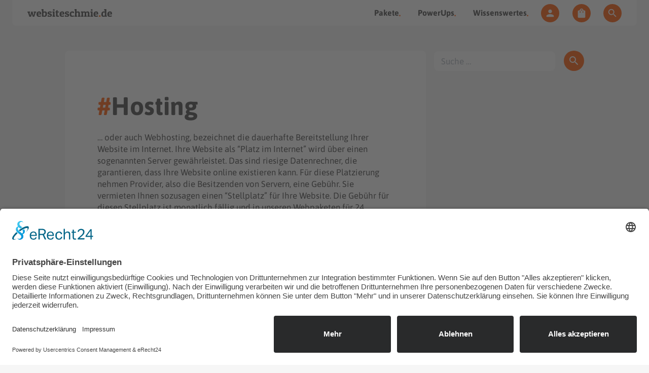

--- FILE ---
content_type: text/html; charset=UTF-8
request_url: https://websiteschmie.de/glossar/hosting/
body_size: 18836
content:
<!doctype html><html
lang=de><head><meta
charset="utf-8"><meta
http-equiv="x-ua-compatible" content="ie=edge"><meta
name="viewport" content="width=device-width, initial-scale=1, user-scalable=no"><link
rel=preconnect href=//app.eu.usercentrics.eu><link
rel=preconnect href=//api.eu.usercentrics.eu><link
rel=preconnect href=//sdp.eu.usercentrics.eu><link
rel=preload href=//app.eu.usercentrics.eu/browser-ui/latest/loader.js as=script><link
rel=preload href=//sdp.eu.usercentrics.eu/latest/uc-block.bundle.js as=script> <script id=usercentrics-cmp async data-eu-mode=true data-settings-id=M3ybY4rbd src=https://app.eu.usercentrics.eu/browser-ui/latest/loader.js></script> <script src=https://sdp.eu.usercentrics.eu/latest/uc-block.bundle.js></script> 
 <script type=text/plain data-usercentrics="Google Tag Manager">(function(w,d,s,l,i){w[l]=w[l]||[];w[l].push({'gtm.start':
      new Date().getTime(),event:'gtm.js'});var f=d.getElementsByTagName(s)[0],
      j=d.createElement(s),dl=l!='dataLayer'?'&l='+l:'';j.async=true;j.src=
      'https://www.googletagmanager.com/gtm.js?id='+i+dl;f.parentNode.insertBefore(j,f);
      })(window,document,'script','dataLayer','GTM-MM5BZJP');</script> <meta
name='robots' content='index, follow, max-image-preview:large, max-snippet:-1, max-video-preview:-1'> <script>/**
                 * Google OutOut Script
                 */
                var gaProperty = 'G-3VBMPR5X9G';
                var disableStr = 'ga-disable-' + gaProperty;
                if (document.cookie.indexOf(disableStr + '=true') > -1) {
                    window[disableStr] = true;
                }

                function gaOptout() {
                    document.cookie = disableStr + '=true; expires=Thu, 31 Dec 2099 23:59:59 UTC; path=/';
                    window[disableStr] = true;
                    alert('Das Tracking durch Google Analytics wurde in Ihrem Browser für diese Website deaktiviert.');
                }</script>  <script data-cfasync=false data-pagespeed-no-defer>var gtm4wp_datalayer_name = "dataLayer";
	var dataLayer = dataLayer || [];
	const gtm4wp_use_sku_instead = 1;
	const gtm4wp_currency = 'EUR';
	const gtm4wp_product_per_impression = 10;
	const gtm4wp_clear_ecommerce = false;

	const gtm4wp_scrollerscript_debugmode         = false;
	const gtm4wp_scrollerscript_callbacktime      = 100;
	const gtm4wp_scrollerscript_readerlocation    = 150;
	const gtm4wp_scrollerscript_contentelementid  = "content";
	const gtm4wp_scrollerscript_scannertime       = 60;</script> <title>Hosting | websiteschmie.de</title><link
rel=canonical href=https://websiteschmie.de/glossar/hosting/ ><meta
property="og:locale" content="de_DE"><meta
property="og:type" content="article"><meta
property="og:title" content="Hosting | websiteschmie.de"><meta
property="og:description" content="&#8230; oder auch Webhosting, bezeichnet die dauerhafte Bereitstellung Ihrer Website im Internet. Ihre Website als"><meta
property="og:url" content="https://websiteschmie.de/glossar/hosting/"><meta
property="og:site_name" content="websiteschmie.de"><meta
property="article:publisher" content="https://facebook.com/websiteschmiede"><meta
property="article:modified_time" content="2021-10-08T15:04:26+00:00"><meta
property="og:image" content="https://websiteschmie.de/wp-content/uploads/2021/09/websiteschmiede-1.jpeg"><meta
property="og:image:width" content="1920"><meta
property="og:image:height" content="1280"><meta
property="og:image:type" content="image/jpeg"><meta
name="twitter:card" content="summary_large_image"><meta
name="twitter:label1" content="Geschätzte Lesezeit"><meta
name="twitter:data1" content="1 Minute"> <script type=application/ld+json class=yoast-schema-graph>{"@context":"https://schema.org","@graph":[{"@type":"WebPage","@id":"https://websiteschmie.de/glossar/hosting/","url":"https://websiteschmie.de/glossar/hosting/","name":"Hosting | websiteschmie.de","isPartOf":{"@id":"https://websiteschmie.de/#website"},"datePublished":"2021-10-01T12:04:09+00:00","dateModified":"2021-10-08T15:04:26+00:00","breadcrumb":{"@id":"https://websiteschmie.de/glossar/hosting/#breadcrumb"},"inLanguage":"de","potentialAction":[{"@type":"ReadAction","target":["https://websiteschmie.de/glossar/hosting/"]}]},{"@type":"BreadcrumbList","@id":"https://websiteschmie.de/glossar/hosting/#breadcrumb","itemListElement":[{"@type":"ListItem","position":1,"name":"Startseite","item":"https://websiteschmie.de/"},{"@type":"ListItem","position":2,"name":"Glossar","item":"https://websiteschmie.de/glossar/"},{"@type":"ListItem","position":3,"name":"Hosting"}]},{"@type":"WebSite","@id":"https://websiteschmie.de/#website","url":"https://websiteschmie.de/","name":"websiteschmie.de","description":"Mehr Zeit für andere Dinge.","publisher":{"@id":"https://websiteschmie.de/#organization"},"potentialAction":[{"@type":"SearchAction","target":{"@type":"EntryPoint","urlTemplate":"https://websiteschmie.de/?s={search_term_string}"},"query-input":"required name=search_term_string"}],"inLanguage":"de"},{"@type":"Organization","@id":"https://websiteschmie.de/#organization","name":"websiteschmie.de","url":"https://websiteschmie.de/","logo":{"@type":"ImageObject","inLanguage":"de","@id":"https://websiteschmie.de/#/schema/logo/image/","url":"https://websiteschmie.de/wp-content/uploads/2020/07/logo-websiteschmie.de_.svg","contentUrl":"https://websiteschmie.de/wp-content/uploads/2020/07/logo-websiteschmie.de_.svg","width":167,"height":15,"caption":"websiteschmie.de"},"image":{"@id":"https://websiteschmie.de/#/schema/logo/image/"},"sameAs":["https://facebook.com/websiteschmiede"]}]}</script>  <script>/*<![CDATA[*/window._wpemojiSettings = {"baseUrl":"https:\/\/s.w.org\/images\/core\/emoji\/15.0.3\/72x72\/","ext":".png","svgUrl":"https:\/\/s.w.org\/images\/core\/emoji\/15.0.3\/svg\/","svgExt":".svg","source":{"concatemoji":"https:\/\/websiteschmie.de\/wp-includes\/js\/wp-emoji-release.min.js?ver=0e353fcd6d833ba3d61190c870a5f26a"}};
/*! This file is auto-generated */
!function(i,n){var o,s,e;function c(e){try{var t={supportTests:e,timestamp:(new Date).valueOf()};sessionStorage.setItem(o,JSON.stringify(t))}catch(e){}}function p(e,t,n){e.clearRect(0,0,e.canvas.width,e.canvas.height),e.fillText(t,0,0);var t=new Uint32Array(e.getImageData(0,0,e.canvas.width,e.canvas.height).data),r=(e.clearRect(0,0,e.canvas.width,e.canvas.height),e.fillText(n,0,0),new Uint32Array(e.getImageData(0,0,e.canvas.width,e.canvas.height).data));return t.every(function(e,t){return e===r[t]})}function u(e,t,n){switch(t){case"flag":return n(e,"\ud83c\udff3\ufe0f\u200d\u26a7\ufe0f","\ud83c\udff3\ufe0f\u200b\u26a7\ufe0f")?!1:!n(e,"\ud83c\uddfa\ud83c\uddf3","\ud83c\uddfa\u200b\ud83c\uddf3")&&!n(e,"\ud83c\udff4\udb40\udc67\udb40\udc62\udb40\udc65\udb40\udc6e\udb40\udc67\udb40\udc7f","\ud83c\udff4\u200b\udb40\udc67\u200b\udb40\udc62\u200b\udb40\udc65\u200b\udb40\udc6e\u200b\udb40\udc67\u200b\udb40\udc7f");case"emoji":return!n(e,"\ud83d\udc26\u200d\u2b1b","\ud83d\udc26\u200b\u2b1b")}return!1}function f(e,t,n){var r="undefined"!=typeof WorkerGlobalScope&&self instanceof WorkerGlobalScope?new OffscreenCanvas(300,150):i.createElement("canvas"),a=r.getContext("2d",{willReadFrequently:!0}),o=(a.textBaseline="top",a.font="600 32px Arial",{});return e.forEach(function(e){o[e]=t(a,e,n)}),o}function t(e){var t=i.createElement("script");t.src=e,t.defer=!0,i.head.appendChild(t)}"undefined"!=typeof Promise&&(o="wpEmojiSettingsSupports",s=["flag","emoji"],n.supports={everything:!0,everythingExceptFlag:!0},e=new Promise(function(e){i.addEventListener("DOMContentLoaded",e,{once:!0})}),new Promise(function(t){var n=function(){try{var e=JSON.parse(sessionStorage.getItem(o));if("object"==typeof e&&"number"==typeof e.timestamp&&(new Date).valueOf()<e.timestamp+604800&&"object"==typeof e.supportTests)return e.supportTests}catch(e){}return null}();if(!n){if("undefined"!=typeof Worker&&"undefined"!=typeof OffscreenCanvas&&"undefined"!=typeof URL&&URL.createObjectURL&&"undefined"!=typeof Blob)try{var e="postMessage("+f.toString()+"("+[JSON.stringify(s),u.toString(),p.toString()].join(",")+"));",r=new Blob([e],{type:"text/javascript"}),a=new Worker(URL.createObjectURL(r),{name:"wpTestEmojiSupports"});return void(a.onmessage=function(e){c(n=e.data),a.terminate(),t(n)})}catch(e){}c(n=f(s,u,p))}t(n)}).then(function(e){for(var t in e)n.supports[t]=e[t],n.supports.everything=n.supports.everything&&n.supports[t],"flag"!==t&&(n.supports.everythingExceptFlag=n.supports.everythingExceptFlag&&n.supports[t]);n.supports.everythingExceptFlag=n.supports.everythingExceptFlag&&!n.supports.flag,n.DOMReady=!1,n.readyCallback=function(){n.DOMReady=!0}}).then(function(){return e}).then(function(){var e;n.supports.everything||(n.readyCallback(),(e=n.source||{}).concatemoji?t(e.concatemoji):e.wpemoji&&e.twemoji&&(t(e.twemoji),t(e.wpemoji)))}))}((window,document),window._wpemojiSettings);/*]]>*/</script> <link
rel=stylesheet href=https://websiteschmie.de/wp-content/cache/minify/4473f.css media=all><style id=wp-emoji-styles-inline-css>img.wp-smiley, img.emoji {
		display: inline !important;
		border: none !important;
		box-shadow: none !important;
		height: 1em !important;
		width: 1em !important;
		margin: 0 0.07em !important;
		vertical-align: -0.1em !important;
		background: none !important;
		padding: 0 !important;
	}</style><link
rel=stylesheet href=https://websiteschmie.de/wp-content/cache/minify/a5ff7.css media=all><style id=global-styles-inline-css>/*<![CDATA[*/:root{--wp--preset--aspect-ratio--square: 1;--wp--preset--aspect-ratio--4-3: 4/3;--wp--preset--aspect-ratio--3-4: 3/4;--wp--preset--aspect-ratio--3-2: 3/2;--wp--preset--aspect-ratio--2-3: 2/3;--wp--preset--aspect-ratio--16-9: 16/9;--wp--preset--aspect-ratio--9-16: 9/16;--wp--preset--color--black: #000000;--wp--preset--color--cyan-bluish-gray: #abb8c3;--wp--preset--color--white: #ffffff;--wp--preset--color--pale-pink: #f78da7;--wp--preset--color--vivid-red: #cf2e2e;--wp--preset--color--luminous-vivid-orange: #ff6900;--wp--preset--color--luminous-vivid-amber: #fcb900;--wp--preset--color--light-green-cyan: #7bdcb5;--wp--preset--color--vivid-green-cyan: #00d084;--wp--preset--color--pale-cyan-blue: #8ed1fc;--wp--preset--color--vivid-cyan-blue: #0693e3;--wp--preset--color--vivid-purple: #9b51e0;--wp--preset--color--secondary: #444444;--wp--preset--color--primary: #ff5500;--wp--preset--color--light: #f6f6f6;--wp--preset--color--dark: #2f2f2f;--wp--preset--gradient--vivid-cyan-blue-to-vivid-purple: linear-gradient(135deg,rgba(6,147,227,1) 0%,rgb(155,81,224) 100%);--wp--preset--gradient--light-green-cyan-to-vivid-green-cyan: linear-gradient(135deg,rgb(122,220,180) 0%,rgb(0,208,130) 100%);--wp--preset--gradient--luminous-vivid-amber-to-luminous-vivid-orange: linear-gradient(135deg,rgba(252,185,0,1) 0%,rgba(255,105,0,1) 100%);--wp--preset--gradient--luminous-vivid-orange-to-vivid-red: linear-gradient(135deg,rgba(255,105,0,1) 0%,rgb(207,46,46) 100%);--wp--preset--gradient--very-light-gray-to-cyan-bluish-gray: linear-gradient(135deg,rgb(238,238,238) 0%,rgb(169,184,195) 100%);--wp--preset--gradient--cool-to-warm-spectrum: linear-gradient(135deg,rgb(74,234,220) 0%,rgb(151,120,209) 20%,rgb(207,42,186) 40%,rgb(238,44,130) 60%,rgb(251,105,98) 80%,rgb(254,248,76) 100%);--wp--preset--gradient--blush-light-purple: linear-gradient(135deg,rgb(255,206,236) 0%,rgb(152,150,240) 100%);--wp--preset--gradient--blush-bordeaux: linear-gradient(135deg,rgb(254,205,165) 0%,rgb(254,45,45) 50%,rgb(107,0,62) 100%);--wp--preset--gradient--luminous-dusk: linear-gradient(135deg,rgb(255,203,112) 0%,rgb(199,81,192) 50%,rgb(65,88,208) 100%);--wp--preset--gradient--pale-ocean: linear-gradient(135deg,rgb(255,245,203) 0%,rgb(182,227,212) 50%,rgb(51,167,181) 100%);--wp--preset--gradient--electric-grass: linear-gradient(135deg,rgb(202,248,128) 0%,rgb(113,206,126) 100%);--wp--preset--gradient--midnight: linear-gradient(135deg,rgb(2,3,129) 0%,rgb(40,116,252) 100%);--wp--preset--font-size--small: 13px;--wp--preset--font-size--medium: 20px;--wp--preset--font-size--large: 36px;--wp--preset--font-size--x-large: 42px;--wp--preset--font-family--inter: "Inter", sans-serif;--wp--preset--font-family--cardo: Cardo;--wp--preset--spacing--20: 0.44rem;--wp--preset--spacing--30: 0.67rem;--wp--preset--spacing--40: 1rem;--wp--preset--spacing--50: 1.5rem;--wp--preset--spacing--60: 2.25rem;--wp--preset--spacing--70: 3.38rem;--wp--preset--spacing--80: 5.06rem;--wp--preset--shadow--natural: 6px 6px 9px rgba(0, 0, 0, 0.2);--wp--preset--shadow--deep: 12px 12px 50px rgba(0, 0, 0, 0.4);--wp--preset--shadow--sharp: 6px 6px 0px rgba(0, 0, 0, 0.2);--wp--preset--shadow--outlined: 6px 6px 0px -3px rgba(255, 255, 255, 1), 6px 6px rgba(0, 0, 0, 1);--wp--preset--shadow--crisp: 6px 6px 0px rgba(0, 0, 0, 1);}:where(body) { margin: 0; }.wp-site-blocks > .alignleft { float: left; margin-right: 2em; }.wp-site-blocks > .alignright { float: right; margin-left: 2em; }.wp-site-blocks > .aligncenter { justify-content: center; margin-left: auto; margin-right: auto; }:where(.is-layout-flex){gap: 0.5em;}:where(.is-layout-grid){gap: 0.5em;}.is-layout-flow > .alignleft{float: left;margin-inline-start: 0;margin-inline-end: 2em;}.is-layout-flow > .alignright{float: right;margin-inline-start: 2em;margin-inline-end: 0;}.is-layout-flow > .aligncenter{margin-left: auto !important;margin-right: auto !important;}.is-layout-constrained > .alignleft{float: left;margin-inline-start: 0;margin-inline-end: 2em;}.is-layout-constrained > .alignright{float: right;margin-inline-start: 2em;margin-inline-end: 0;}.is-layout-constrained > .aligncenter{margin-left: auto !important;margin-right: auto !important;}.is-layout-constrained > :where(:not(.alignleft):not(.alignright):not(.alignfull)){margin-left: auto !important;margin-right: auto !important;}body .is-layout-flex{display: flex;}.is-layout-flex{flex-wrap: wrap;align-items: center;}.is-layout-flex > :is(*, div){margin: 0;}body .is-layout-grid{display: grid;}.is-layout-grid > :is(*, div){margin: 0;}body{padding-top: 0px;padding-right: 0px;padding-bottom: 0px;padding-left: 0px;}a:where(:not(.wp-element-button)){text-decoration: underline;}:root :where(.wp-element-button, .wp-block-button__link){background-color: #32373c;border-width: 0;color: #fff;font-family: inherit;font-size: inherit;line-height: inherit;padding: calc(0.667em + 2px) calc(1.333em + 2px);text-decoration: none;}.has-black-color{color: var(--wp--preset--color--black) !important;}.has-cyan-bluish-gray-color{color: var(--wp--preset--color--cyan-bluish-gray) !important;}.has-white-color{color: var(--wp--preset--color--white) !important;}.has-pale-pink-color{color: var(--wp--preset--color--pale-pink) !important;}.has-vivid-red-color{color: var(--wp--preset--color--vivid-red) !important;}.has-luminous-vivid-orange-color{color: var(--wp--preset--color--luminous-vivid-orange) !important;}.has-luminous-vivid-amber-color{color: var(--wp--preset--color--luminous-vivid-amber) !important;}.has-light-green-cyan-color{color: var(--wp--preset--color--light-green-cyan) !important;}.has-vivid-green-cyan-color{color: var(--wp--preset--color--vivid-green-cyan) !important;}.has-pale-cyan-blue-color{color: var(--wp--preset--color--pale-cyan-blue) !important;}.has-vivid-cyan-blue-color{color: var(--wp--preset--color--vivid-cyan-blue) !important;}.has-vivid-purple-color{color: var(--wp--preset--color--vivid-purple) !important;}.has-secondary-color{color: var(--wp--preset--color--secondary) !important;}.has-primary-color{color: var(--wp--preset--color--primary) !important;}.has-light-color{color: var(--wp--preset--color--light) !important;}.has-dark-color{color: var(--wp--preset--color--dark) !important;}.has-black-background-color{background-color: var(--wp--preset--color--black) !important;}.has-cyan-bluish-gray-background-color{background-color: var(--wp--preset--color--cyan-bluish-gray) !important;}.has-white-background-color{background-color: var(--wp--preset--color--white) !important;}.has-pale-pink-background-color{background-color: var(--wp--preset--color--pale-pink) !important;}.has-vivid-red-background-color{background-color: var(--wp--preset--color--vivid-red) !important;}.has-luminous-vivid-orange-background-color{background-color: var(--wp--preset--color--luminous-vivid-orange) !important;}.has-luminous-vivid-amber-background-color{background-color: var(--wp--preset--color--luminous-vivid-amber) !important;}.has-light-green-cyan-background-color{background-color: var(--wp--preset--color--light-green-cyan) !important;}.has-vivid-green-cyan-background-color{background-color: var(--wp--preset--color--vivid-green-cyan) !important;}.has-pale-cyan-blue-background-color{background-color: var(--wp--preset--color--pale-cyan-blue) !important;}.has-vivid-cyan-blue-background-color{background-color: var(--wp--preset--color--vivid-cyan-blue) !important;}.has-vivid-purple-background-color{background-color: var(--wp--preset--color--vivid-purple) !important;}.has-secondary-background-color{background-color: var(--wp--preset--color--secondary) !important;}.has-primary-background-color{background-color: var(--wp--preset--color--primary) !important;}.has-light-background-color{background-color: var(--wp--preset--color--light) !important;}.has-dark-background-color{background-color: var(--wp--preset--color--dark) !important;}.has-black-border-color{border-color: var(--wp--preset--color--black) !important;}.has-cyan-bluish-gray-border-color{border-color: var(--wp--preset--color--cyan-bluish-gray) !important;}.has-white-border-color{border-color: var(--wp--preset--color--white) !important;}.has-pale-pink-border-color{border-color: var(--wp--preset--color--pale-pink) !important;}.has-vivid-red-border-color{border-color: var(--wp--preset--color--vivid-red) !important;}.has-luminous-vivid-orange-border-color{border-color: var(--wp--preset--color--luminous-vivid-orange) !important;}.has-luminous-vivid-amber-border-color{border-color: var(--wp--preset--color--luminous-vivid-amber) !important;}.has-light-green-cyan-border-color{border-color: var(--wp--preset--color--light-green-cyan) !important;}.has-vivid-green-cyan-border-color{border-color: var(--wp--preset--color--vivid-green-cyan) !important;}.has-pale-cyan-blue-border-color{border-color: var(--wp--preset--color--pale-cyan-blue) !important;}.has-vivid-cyan-blue-border-color{border-color: var(--wp--preset--color--vivid-cyan-blue) !important;}.has-vivid-purple-border-color{border-color: var(--wp--preset--color--vivid-purple) !important;}.has-secondary-border-color{border-color: var(--wp--preset--color--secondary) !important;}.has-primary-border-color{border-color: var(--wp--preset--color--primary) !important;}.has-light-border-color{border-color: var(--wp--preset--color--light) !important;}.has-dark-border-color{border-color: var(--wp--preset--color--dark) !important;}.has-vivid-cyan-blue-to-vivid-purple-gradient-background{background: var(--wp--preset--gradient--vivid-cyan-blue-to-vivid-purple) !important;}.has-light-green-cyan-to-vivid-green-cyan-gradient-background{background: var(--wp--preset--gradient--light-green-cyan-to-vivid-green-cyan) !important;}.has-luminous-vivid-amber-to-luminous-vivid-orange-gradient-background{background: var(--wp--preset--gradient--luminous-vivid-amber-to-luminous-vivid-orange) !important;}.has-luminous-vivid-orange-to-vivid-red-gradient-background{background: var(--wp--preset--gradient--luminous-vivid-orange-to-vivid-red) !important;}.has-very-light-gray-to-cyan-bluish-gray-gradient-background{background: var(--wp--preset--gradient--very-light-gray-to-cyan-bluish-gray) !important;}.has-cool-to-warm-spectrum-gradient-background{background: var(--wp--preset--gradient--cool-to-warm-spectrum) !important;}.has-blush-light-purple-gradient-background{background: var(--wp--preset--gradient--blush-light-purple) !important;}.has-blush-bordeaux-gradient-background{background: var(--wp--preset--gradient--blush-bordeaux) !important;}.has-luminous-dusk-gradient-background{background: var(--wp--preset--gradient--luminous-dusk) !important;}.has-pale-ocean-gradient-background{background: var(--wp--preset--gradient--pale-ocean) !important;}.has-electric-grass-gradient-background{background: var(--wp--preset--gradient--electric-grass) !important;}.has-midnight-gradient-background{background: var(--wp--preset--gradient--midnight) !important;}.has-small-font-size{font-size: var(--wp--preset--font-size--small) !important;}.has-medium-font-size{font-size: var(--wp--preset--font-size--medium) !important;}.has-large-font-size{font-size: var(--wp--preset--font-size--large) !important;}.has-x-large-font-size{font-size: var(--wp--preset--font-size--x-large) !important;}.has-inter-font-family{font-family: var(--wp--preset--font-family--inter) !important;}.has-cardo-font-family{font-family: var(--wp--preset--font-family--cardo) !important;}
:where(.wp-block-post-template.is-layout-flex){gap: 1.25em;}:where(.wp-block-post-template.is-layout-grid){gap: 1.25em;}
:where(.wp-block-columns.is-layout-flex){gap: 2em;}:where(.wp-block-columns.is-layout-grid){gap: 2em;}
:root :where(.wp-block-pullquote){font-size: 1.5em;line-height: 1.6;}/*]]>*/</style><link
rel=stylesheet href=https://websiteschmie.de/wp-content/cache/minify/4c431.css media=all><style id=woocommerce-inline-inline-css>.woocommerce form .form-row .required { visibility: visible; }</style><link
rel=stylesheet href=https://websiteschmie.de/wp-content/cache/minify/d5a15.css media=all><style id=searchwp-live-search-inline-css>/*<![CDATA[*/.searchwp-live-search-result .searchwp-live-search-result--title a {
  font-size: 16px;
}
.searchwp-live-search-result .searchwp-live-search-result--price {
  font-size: 14px;
}
.searchwp-live-search-result .searchwp-live-search-result--add-to-cart .button {
  font-size: 14px;
}/*]]>*/</style><link
rel=stylesheet href=https://websiteschmie.de/wp-content/cache/minify/de2b6.css media=all> <script src=https://websiteschmie.de/wp-content/cache/minify/a09a1.js></script> <script id=wc-add-to-cart-js-extra>var wc_add_to_cart_params = {"ajax_url":"\/wp-admin\/admin-ajax.php","wc_ajax_url":"\/?wc-ajax=%%endpoint%%","i18n_view_cart":"Warenkorb anzeigen","cart_url":"https:\/\/websiteschmie.de\/warenkorb\/","is_cart":"","cart_redirect_after_add":"no"};</script> <script src=https://websiteschmie.de/wp-content/cache/minify/dc06c.js></script> <script id=woocommerce-js-extra>var woocommerce_params = {"ajax_url":"\/wp-admin\/admin-ajax.php","wc_ajax_url":"\/?wc-ajax=%%endpoint%%"};</script> <script src=https://websiteschmie.de/wp-content/cache/minify/c3052.js></script> <link
rel=https://api.w.org/ href=https://websiteschmie.de/wp-json/ ><link
rel=EditURI type=application/rsd+xml title=RSD href=https://websiteschmie.de/xmlrpc.php?rsd><link
rel=shortlink href='https://websiteschmie.de/?p=1356'><link
rel=alternate title="oEmbed (JSON)" type=application/json+oembed href="https://websiteschmie.de/wp-json/oembed/1.0/embed?url=https%3A%2F%2Fwebsiteschmie.de%2Fglossar%2Fhosting%2F"><link
rel=alternate title="oEmbed (XML)" type=text/xml+oembed href="https://websiteschmie.de/wp-json/oembed/1.0/embed?url=https%3A%2F%2Fwebsiteschmie.de%2Fglossar%2Fhosting%2F&#038;format=xml"> <script data-cfasync=false data-pagespeed-no-defer>var dataLayer_content = {"visitorLoginState":"logged-out","visitorType":"visitor-logged-out","pagePostType":"glossar","pagePostType2":"single-glossar","browserName":"","browserVersion":"","browserEngineName":"","browserEngineVersion":"","osName":"","osVersion":"","deviceType":"bot","deviceManufacturer":"","deviceModel":"","customerTotalOrders":0,"customerTotalOrderValue":0,"customerFirstName":"","customerLastName":"","customerBillingFirstName":"","customerBillingLastName":"","customerBillingCompany":"","customerBillingAddress1":"","customerBillingAddress2":"","customerBillingCity":"","customerBillingState":"","customerBillingPostcode":"","customerBillingCountry":"","customerBillingEmail":"","customerBillingEmailHash":"","customerBillingPhone":"","customerShippingFirstName":"","customerShippingLastName":"","customerShippingCompany":"","customerShippingAddress1":"","customerShippingAddress2":"","customerShippingCity":"","customerShippingState":"","customerShippingPostcode":"","customerShippingCountry":"","cartContent":{"totals":{"applied_coupons":[],"discount_total":0,"subtotal":0,"total":0},"items":[]}};
	dataLayer.push( dataLayer_content );</script> <script>console.warn && console.warn("[GTM4WP] Google Tag Manager container code placement set to OFF !!!");
	console.warn && console.warn("[GTM4WP] Data layer codes are active but GTM container must be loaded using custom coding !!!");</script> 	<noscript><style>.woocommerce-product-gallery{ opacity: 1 !important; }</style></noscript><style id=wp-fonts-local>@font-face{font-family:Inter;font-style:normal;font-weight:300 900;font-display:fallback;src:url('https://websiteschmie.de/wp-content/plugins/woocommerce/assets/fonts/Inter-VariableFont_slnt,wght.woff2') format('woff2');font-stretch:normal;}
@font-face{font-family:Cardo;font-style:normal;font-weight:400;font-display:fallback;src:url('https://websiteschmie.de/wp-content/plugins/woocommerce/assets/fonts/cardo_normal_400.woff2') format('woff2');}</style><link
rel=icon href=https://websiteschmie.de/wp-content/uploads/2020/07/cropped-favicon-100x100.png sizes=32x32><link
rel=icon href=https://websiteschmie.de/wp-content/uploads/2020/07/cropped-favicon-300x300.png sizes=192x192><link
rel=apple-touch-icon href=https://websiteschmie.de/wp-content/uploads/2020/07/cropped-favicon-300x300.png><meta
name="msapplication-TileImage" content="https://websiteschmie.de/wp-content/uploads/2020/07/cropped-favicon-300x300.png"></head><body
class="glossar-template-default single single-glossar postid-1356 theme-websiteschmiede/resources projecthuddle woocommerce-no-js hosting app-data index-data singular-data single-data single-glossar-data single-glossar-hosting-data"><div
class=body-wrap><header
class=mainheader><nav
class="navbar navbar-light navbar-expand-lg d-block" role=navigation><div
class="w-100 d-flex justify-content-between">
<a
class=navbar-brand href=https://websiteschmie.de/ >
<img
width=167 height=15 src=https://websiteschmie.de/wp-content/uploads/2020/07/logo-websiteschmie.de_.svg class=img-fluid alt decoding=async loading=lazy>
</a><div
class="collapse navbar-collapse justify-content-end d-flex" id=primaryNavbarContent><div
class=menu-hauptmenu-container><ul
id=menu-hauptmenu class="navbar-nav ml-auto"><li
itemscope=itemscope itemtype=https://www.schema.org/SiteNavigationElement id=menu-item-429 class="menu-item menu-item-type-post_type menu-item-object-page menu-item-has-children dropdown menu-item-429 nav-item"><a
title=Pakete href=# data-toggle=dropdown aria-haspopup=true aria-expanded=false class="dropdown-toggle nav-link" id=menu-item-dropdown-429><span
class=nav-item-title>Pakete</span><span
class=nav-item-description>Entdecken Sie hier unsere verschiedenen Website Pakete - von OnePager bis eCommerce.</span></a><ul
class=dropdown-menu aria-labelledby=menu-item-dropdown-429 role=menu><div
class=dropdown-menu-inner><div
class=dropdown-menu-descriptionbox><span
class="dropdown-menu-title font-weight-bold">Pakete</span><p
class=dropdown-menu-description>Entdecken Sie hier unsere verschiedenen Website Pakete - vom übersichtlichen OnePager bis zum umfangreichen eCommerce. Egal, ob Gewerbe, Handwerk oder Unternehmung: Für jedes Business schmieden wir eine moderne, individuelle Website. Jetzt Pakete vergleichen und Ihren Favoriten in den Warenkorb legen.</p></div><div
class=dropdown-item-wrap>	<li
itemscope=itemscope itemtype=https://www.schema.org/SiteNavigationElement id=menu-item-430 class="menu-item menu-item-type-post_type menu-item-object-page menu-item-430 nav-item"><a
title=OnePager href=https://websiteschmie.de/website-pakete/onepager/ class=dropdown-item><img
width=60 height=90 src=https://websiteschmie.de/wp-content/uploads/2020/07/producticon-onepager.svg class=dropdown-item-icon alt decoding=async loading=lazy><p
class=mb-0><span
class=dropdown-item-title><span
class=nav-item-title>OnePager</span></span><span
class=dropdown-item-description>Keep it simple: Alle Inhalte auf einer langen Seite zum Herunterscrollen. </span></p></a></li>
<li
itemscope=itemscope itemtype=https://www.schema.org/SiteNavigationElement id=menu-item-1061 class="menu-item menu-item-type-post_type menu-item-object-page menu-item-1061 nav-item"><a
title=Starter href=https://websiteschmie.de/website-pakete/starter/ class=dropdown-item><img
width=60 height=90 src=https://websiteschmie.de/wp-content/uploads/2020/07/producticon-starter.svg class=dropdown-item-icon alt decoding=async loading=lazy><p
class=mb-0><span
class=dropdown-item-title><span
class=nav-item-title>Starter</span></span><span
class=dropdown-item-description>Darf´s ein wenig mehr sein? Eine Handvoll Unterseiten für mehr Inhalte. </span></p></a></li>
<li
itemscope=itemscope itemtype=https://www.schema.org/SiteNavigationElement id=menu-item-1060 class="menu-item menu-item-type-post_type menu-item-object-page menu-item-1060 nav-item"><a
title=Business href=https://websiteschmie.de/website-pakete/business/ class=dropdown-item><img
width=60 height=90 src=https://websiteschmie.de/wp-content/uploads/2020/07/producticon-business.svg class=dropdown-item-icon alt decoding=async loading=lazy><p
class=mb-0><span
class=dropdown-item-title><span
class=nav-item-title>Business</span></span><span
class=dropdown-item-description>Einmal vollmachen, bitte: Jede Menge Platz für umfangreiche Geschäftsfelder.</span></p></a></li>
<li
itemscope=itemscope itemtype=https://www.schema.org/SiteNavigationElement id=menu-item-1059 class="menu-item menu-item-type-post_type menu-item-object-page menu-item-1059 nav-item"><a
title=eCommerce href=https://websiteschmie.de/website-pakete/ecommerce/ class=dropdown-item><img
width=60 height=90 src=https://websiteschmie.de/wp-content/uploads/2020/07/producticon-ecommerce.svg class=dropdown-item-icon alt decoding=async loading=lazy><p
class=mb-0><span
class=dropdown-item-title><span
class=nav-item-title>eCommerce</span></span><span
class=dropdown-item-description>Rund um die Uhr geöffnet: Online Shops für vielfältige Produktwelten.</span></p></a></li>
<li
itemscope=itemscope itemtype=https://www.schema.org/SiteNavigationElement id=menu-item-967 class="overview-link menu-item menu-item-type-post_type menu-item-object-page menu-item-967 nav-item"><a
title="Websitepaket Übersicht" href=https://websiteschmie.de/website-pakete/ class=dropdown-item><span
class=dropdown-item-title><span
class=nav-item-title>Websitepaket Übersicht</span></span></a></li></div></ul>
</li>
<li
itemscope=itemscope itemtype=https://www.schema.org/SiteNavigationElement id=menu-item-434 class="menu-item menu-item-type-post_type menu-item-object-page menu-item-has-children dropdown menu-item-434 nav-item"><a
title=PowerUps href=# data-toggle=dropdown aria-haspopup=true aria-expanded=false class="dropdown-toggle nav-link" id=menu-item-dropdown-434><span
class=nav-item-title>PowerUps</span><span
class=nav-item-description>Texte, Logo, Fotos: Gönnen Sie sich ein Upgrade und buchen Sie Leistungen in Profi Qualität dazu. </span></a><ul
class=dropdown-menu aria-labelledby=menu-item-dropdown-434 role=menu><div
class=dropdown-menu-inner><div
class=dropdown-menu-descriptionbox><span
class="dropdown-menu-title font-weight-bold">PowerUps</span><p
class=dropdown-menu-description>Texte, Logo, Fotos: Rund um die Erstellung Ihrer neuen Website fallen zusätzliche Aufgaben an, die Sie nach deren Erhalt selbst bearbeiten können. Müssen Sie aber nicht: Gönnen Sie sich ein kostengünstiges Upgrade und buchen Sie ganz einfach Leistungen in Profi Qualität als PowerUp zu Ihrem Webpaket dazu.</p></div><div
class=dropdown-item-wrap>	<li
itemscope=itemscope itemtype=https://www.schema.org/SiteNavigationElement id=menu-item-435 class="menu-item menu-item-type-post_type menu-item-object-page menu-item-435 nav-item"><a
title=Text href=https://websiteschmie.de/website-powerups/powerup-text/ class=dropdown-item><img
width=1 height=1 src=https://websiteschmie.de/wp-content/uploads/2020/02/powerup-text.svg class=dropdown-item-icon alt decoding=async loading=lazy><p
class=mb-0><span
class=dropdown-item-title><span
class=nav-item-title>Text</span></span><span
class=dropdown-item-description>Attraktive und informative Websitetexte, die Ihre Zielgruppe perfekt ansprechen. </span></p></a></li>
<li
itemscope=itemscope itemtype=https://www.schema.org/SiteNavigationElement id=menu-item-524 class="menu-item menu-item-type-post_type menu-item-object-page menu-item-524 nav-item"><a
title=Foto href=https://websiteschmie.de/website-powerups/powerup-foto/ class=dropdown-item><img
width=1 height=1 src=https://websiteschmie.de/wp-content/uploads/2020/02/powerup-bild.svg class=dropdown-item-icon alt decoding=async loading=lazy><p
class=mb-0><span
class=dropdown-item-title><span
class=nav-item-title>Foto</span></span><span
class=dropdown-item-description>Hochwertige Stockfotos zur Befüllung Ihrer Website für einen abgestimmten Look. </span></p></a></li>
<li
itemscope=itemscope itemtype=https://www.schema.org/SiteNavigationElement id=menu-item-525 class="menu-item menu-item-type-post_type menu-item-object-page menu-item-525 nav-item"><a
title=SEO href=https://websiteschmie.de/website-powerups/powerup-seo/ class=dropdown-item><img
width=1 height=1 src=https://websiteschmie.de/wp-content/uploads/2020/02/powerup-seo.svg class=dropdown-item-icon alt decoding=async loading=lazy><p
class=mb-0><span
class=dropdown-item-title><span
class=nav-item-title>SEO</span></span><span
class=dropdown-item-description>Der Boost für die Suchmaschine: Plugins und Keywords für besseres Google Ranking.</span></p></a></li>
<li
itemscope=itemscope itemtype=https://www.schema.org/SiteNavigationElement id=menu-item-526 class="menu-item menu-item-type-post_type menu-item-object-page menu-item-526 nav-item"><a
title="Google My Business" href=https://websiteschmie.de/website-powerups/powerup-google-my-business/ class=dropdown-item><img
width=1 height=1 src=https://websiteschmie.de/wp-content/uploads/2020/02/powerup-google.svg class=dropdown-item-icon alt decoding=async loading=lazy><p
class=mb-0><span
class=dropdown-item-title><span
class=nav-item-title>Google My Business</span></span><span
class=dropdown-item-description>Dank Info Box professionell platziert sein mit einem Google My Business Eintrag.</span></p></a></li>
<li
itemscope=itemscope itemtype=https://www.schema.org/SiteNavigationElement id=menu-item-527 class="menu-item menu-item-type-post_type menu-item-object-page menu-item-527 nav-item"><a
title=Facebook href=https://websiteschmie.de/website-powerups/powerup-facebook/ class=dropdown-item><img
width=1 height=1 src=https://websiteschmie.de/wp-content/uploads/2020/02/powerup-facebook.svg class=dropdown-item-icon alt decoding=async loading=lazy><p
class=mb-0><span
class=dropdown-item-title><span
class=nav-item-title>Facebook</span></span><span
class=dropdown-item-description>Nicht ohne soziale Medien: Ihre neue Facebook Business Seite - easy to start. </span></p></a></li>
<li
itemscope=itemscope itemtype=https://www.schema.org/SiteNavigationElement id=menu-item-523 class="menu-item menu-item-type-post_type menu-item-object-page menu-item-523 nav-item"><a
title=Logo href=https://websiteschmie.de/website-powerups/powerup-logo/ class=dropdown-item><img
width=1 height=1 src=https://websiteschmie.de/wp-content/uploads/2020/02/powerup-logo.svg class=dropdown-item-icon alt decoding=async loading=lazy><p
class=mb-0><span
class=dropdown-item-title><span
class=nav-item-title>Logo</span></span><span
class=dropdown-item-description>Logos transportieren die Markenidentität und gehören zu jedem guten Webauftritt.</span></p></a></li>
<li
itemscope=itemscope itemtype=https://www.schema.org/SiteNavigationElement id=menu-item-966 class="overview-link menu-item menu-item-type-post_type menu-item-object-page menu-item-966 nav-item"><a
title="PowerUp Übersicht" href=https://websiteschmie.de/website-powerups/ class=dropdown-item><span
class=dropdown-item-title><span
class=nav-item-title>PowerUp Übersicht</span></span></a></li></div></ul>
</li>
<li
itemscope=itemscope itemtype=https://www.schema.org/SiteNavigationElement id=menu-item-783 class="menu-item menu-item-type-custom menu-item-object-custom menu-item-has-children dropdown menu-item-783 nav-item"><a
title=Wissenswertes href=# data-toggle=dropdown aria-haspopup=true aria-expanded=false class="dropdown-toggle nav-link" id=menu-item-dropdown-783><span
class=nav-item-title>Wissenswertes</span><span
class=nav-item-description>Hosting, Keywords und Co. - was bedeutet das eigentlich? Für den Durchblick sorgt der Infobereich.</span></a><ul
class=dropdown-menu aria-labelledby=menu-item-dropdown-783 role=menu><div
class=dropdown-menu-inner><div
class=dropdown-menu-descriptionbox><span
class="dropdown-menu-title font-weight-bold">Wissenswertes</span><p
class=dropdown-menu-description>Hosting, Keywords, Sitemap - ganz schön viele neue Begriffe, oder? Wer kein Profi in Webdesign ist, kann oft nicht verstehen, wovon wir eigentlich genau reden. Um Ihnen konkretes Wissen und damit mehr Sicherheit zu vermitteln, gibt es Blog, Glossar und Co.: Für den Durchblick einfach durchklicken.</p></div><div
class=dropdown-item-wrap>	<li
itemscope=itemscope itemtype=https://www.schema.org/SiteNavigationElement id=menu-item-554 class="menu-item menu-item-type-post_type menu-item-object-page current_page_parent menu-item-554 nav-item"><a
title=Neuigkeiten href=https://websiteschmie.de/blog/ class=dropdown-item><p
class=mb-0><span
class=dropdown-item-title><span
class=nav-item-title>Neuigkeiten</span></span><span
class=dropdown-item-description>Informative Blogtexte zu aktuellen Themen - von Webdesign bis Onlinemarketing.</span></p></a></li>
<li
itemscope=itemscope itemtype=https://www.schema.org/SiteNavigationElement id=menu-item-2522 class="menu-item menu-item-type-post_type_archive menu-item-object-wissensdatenbank menu-item-2522 nav-item"><a
title=Wissensdatenbank href=https://websiteschmie.de/wissensdatenbank/ class=dropdown-item><p
class=mb-0><span
class=dropdown-item-title><span
class=nav-item-title>Wissensdatenbank</span></span><span
class=dropdown-item-description>Gesammeltes Hintergrundwissen rund um die websiteschmie.de und ihre Angebote. </span></p></a></li>
<li
itemscope=itemscope itemtype=https://www.schema.org/SiteNavigationElement id=menu-item-923 class="menu-item menu-item-type-custom menu-item-object-custom menu-item-923 nav-item"><a
title=Glossar href=/glossar/ class=dropdown-item><p
class=mb-0><span
class=dropdown-item-title><span
class=nav-item-title>Glossar</span></span><span
class=dropdown-item-description>Wofür steht eigentlich SEO oder CMS? Alle Begriffe kurz und verständlich erklärt.</span></p></a></li>
<li
itemscope=itemscope itemtype=https://www.schema.org/SiteNavigationElement id=menu-item-2366 class="menu-item menu-item-type-custom menu-item-object-custom menu-item-2366 nav-item"><a
title=FAQ href=/faq/ class=dropdown-item><p
class=mb-0><span
class=dropdown-item-title><span
class=nav-item-title>FAQ</span></span><span
class=dropdown-item-description>Die meist gestellten Fragen zur websiteschmie.de direkt von uns beantwortet. </span></p></a></li></div></ul>
</li>
<li
id=menu-item-home class="nav-item nav-item-icon d-lg-none">
<a
title=Home href=https://websiteschmie.de><span
class=material-icons-round>home</span></a>
</li><li
id=menu-item-myaccount class="nav-item nav-item-icon dropdown"><a
title=Account href=https://websiteschmie.de/mein-konto/ ><span
class=material-icons-round>person</span></a></li><li
id=menu-item-cart class="nav-item nav-item-icon">
<a
title=Warenkorb href=https://websiteschmie.de/warenkorb/ ><span
class=material-icons-round>shopping_bag</span></a>
</li><li
id=menu-item-search class="nav-item nav-item-icon dropdown">
<a
title=Suche href=# class=dropdown-toggle data-toggle=dropdown role=button aria-haspopup=true><span
class=material-icons-round>search</span></a><div
role=menu class=" dropdown-menu"><div
class=dropdown-menu-inner><form
role=search method=get class=search-form action=https://websiteschmie.de/suchergebnis/ >
<label>
<span
class=screen-reader-text>Suche nach:</span>
<input
type=search class=search-field placeholder=Suche&nbsp;… value name=searchvar>
</label>
<input
type=hidden name=engine value=default>
<button
type=submit class=search-submit><span
class="material-icons-round round-icon-bg-hover">search</span></button></form></div></div>
</li></ul></div></div></div><button
class="navbarTogglr btn btn-primary rounded-circle d-lg-none" type=button data-toggle=collapse data-target=#primaryNavbarContent aria-controls=primaryNavbarContent aria-expanded=false aria-label="Toggle navigation"><div
class=bodymovin-navbarTogglr data-lotti-file=https://websiteschmie.de/wp-content/themes/websiteschmiede/dist/images/lottie/menuV2_7cf29306.json></div>
</button>
<button
class="navbarTogglr navbarTogglrBack btn btn-secondary rounded-circle" type=button></button></nav></header><div
id=content class=content role=document><main
class=main><article
class="post-1356 glossar type-glossar status-publish hentry"><div
class="row flex-column-reverse flex-xl-row"><div
class="offset-1 col-10 col-xl-7"><div
class="bg-white blog-entry rounded"><h1 class="entry-title"><span
class=text-primary>#</span>Hosting</h1><div
class="entry-content mt-4"><p>&#8230; oder auch Webhosting, bezeichnet die dauerhafte Bereitstellung Ihrer Website im Internet. Ihre Website als &#8220;Platz im Internet&#8221; wird über einen sogenannten Server gewährleistet. Das sind riesige Datenrechner, die garantieren, dass Ihre Website online existieren kann. Für diese Platzierung nehmen Provider, also die Besitzenden von Servern, eine Gebühr. Sie vermieten Ihnen sozusagen einen &#8220;Stellplatz&#8221; für Ihre Website. Die Gebühr für diesen Stellplatz ist monatlich fällig und in unseren Webpaketen für 24 Monate inklusive – egal, ob Sie Ihre Zahlung einmalig oder monatlich leisten. Nach Ablauf der 24-monatigen Laufzeit können Sie die monatliche Bereitstellung für Hosting und Domain auch weiterhin über die websiteschmie.de beziehen.</p></div></div><div
class=mt-5><nav
class="post-nav mt-4 d-none d-sm-block"><ul
class="pager row">
<li
class="previous col-6">
</li>
<li
class="next col-6">
<a
href=https://websiteschmie.de/glossar/domain/ rel=next>Domain</a>  </li></ul></nav></div></div><div
class="offset-1 col-10 offset-xl-0 col-xl-3 mb-4"><form
role=search method=get class=search-form action=/glossar>
<label>
<span
class=screen-reader-text>Suche nach:</span>
<input
type=search class=search-field placeholder=Suche&nbsp;… value name=searchvar data-swplive=true data-swpengine=glossar>
</label>
<input
type=hidden name=engine value=glossar>
<button
type=submit class=search-submit><span
class="material-icons-round round-icon-bg-hover">search</span></button></form></div></div></article></main></div><footer
class=bg-light><div
class="row footer-cta pt-5"><div
class="offset-1 col-10 col-lg-5 col-xl-4 mb-5" data-aos=fade-right><p
class=mb-1><strong>Kontaktformular</strong></p><p
class=h1>Noch Fragen<span
class=text-primary>?</span><br>
Wir haben Antworten<span
class=text-primary>!</span></p><p
class=mb-4>Sollten Sie in unseren FAQ nicht fündig geworden sein, helfen wir Ihnen hier gerne weiter.</p><p
class=mb-1><strong>FAQ</strong></p><p
class=h2><span
class=text-primary>Häufig</span> gestellte Fragen<span
class=text-primary>.</span></p><p>Einige Fragen tauchen immer wieder auf. Diese haben wir hier für Sie zusammengefasst, damit Sie schnell die richtige Antwort auf Ihre Fragen erhalten.</p><p><a
class="btn btn-primary" href=/faq>Zu den FAQ</a></p></div><div
id=kontakt class="offset-1 col-10 offset-lg-0 col-lg-5 offset-xl-2 col-xl-4 offset-xxl-3 col-xxl-3 mb-5" data-aos=zoom-in-left><div
class="wpcf7 no-js" id=wpcf7-f800-o1 lang=de-DE dir=ltr><div
class=screen-reader-response><p
role=status aria-live=polite aria-atomic=true></p><ul></ul></div><form
action=/glossar/hosting/#wpcf7-f800-o1 method=post class="wpcf7-form init" aria-label=Kontaktformular novalidate=novalidate data-status=init><div
style="display: none;">
<input
type=hidden name=_wpcf7 value=800>
<input
type=hidden name=_wpcf7_version value=5.9.8>
<input
type=hidden name=_wpcf7_locale value=de_DE>
<input
type=hidden name=_wpcf7_unit_tag value=wpcf7-f800-o1>
<input
type=hidden name=_wpcf7_container_post value=0>
<input
type=hidden name=_wpcf7_posted_data_hash value></div><p><span
class=wpcf7-form-control-wrap data-name=your-name><input
size=40 maxlength=400 class="wpcf7-form-control wpcf7-text wpcf7-validates-as-required" aria-required=true aria-invalid=false placeholder="Ihr Name*" value type=text name=your-name></span></p><p><span
class=wpcf7-form-control-wrap data-name=your-email><input
size=40 maxlength=400 class="wpcf7-form-control wpcf7-email wpcf7-validates-as-required wpcf7-text wpcf7-validates-as-email" aria-required=true aria-invalid=false placeholder="Ihre eMail Adresse*" value type=email name=your-email></span></p><p><span
class=wpcf7-form-control-wrap data-name=your-message><textarea cols=40 rows=10 maxlength=2000 class="wpcf7-form-control wpcf7-textarea wpcf7-validates-as-required" aria-required=true aria-invalid=false placeholder="Ihre Nachricht an uns" name=your-message></textarea></span></p><p><span
class=wpcf7-form-control-wrap data-name=your-datenschutz><span
class="wpcf7-form-control wpcf7-checkbox wpcf7-validates-as-required"><span
class="wpcf7-list-item first last"><input
type=checkbox name=your-datenschutz[] value="Ich habe die Datenschutzerklärung gelesen und bin mit der Verarbeitung meiner Daten einverstanden.*"><span
class=wpcf7-list-item-label>Ich habe die Datenschutzerklärung gelesen und bin mit der Verarbeitung meiner Daten einverstanden.*</span></span></span></span></p><p><button
type=submit class="btn btn-primary">Frage senden</button></p><style>span.wpcf7-list-item {margin-left: 0;}</style><div
class="wpcf7-form-control-wrap maspik-field">
<label
for=full-name-maspik-hp class=wpcf7-form-control-label>Leave this field empty</label>
<input
size=1 type=text autocomplete=off autofill=off aria-hidden=true tabindex=-1 name=full-name-maspik-hp id=full-name-maspik-hp class="wpcf7-form-control wpcf7-text" placeholder="Leave this field empty"></div><div
class="wpcf7-form-control-wrap maspik-field">
<label
for=Maspik-currentYear class=wpcf7-form-control-label>Leave this field empty</label>
<input
size=1 type=text autocomplete=off autofill=off aria-hidden=true tabindex=-1 name=Maspik-currentYear id=Maspik-currentYear class="wpcf7-form-control wpcf7-text" placeholder></div><div
class="wpcf7-form-control-wrap maspik-field">
<label
for=Maspik-exactTime class=wpcf7-form-control-label>Leave this field empty</label>
<input
size=1 type=text autocomplete=off autofill=off aria-hidden=true tabindex=-1 name=Maspik-exactTime id=Maspik-exactTime class="wpcf7-form-control wpcf7-text" placeholder></div><div
class=wpcf7-response-output aria-hidden=true></div></form></div></div></div><div
class="row footer-garantien py-5"><div
class="offset-1 col-10"><div
class=garantiecard-grid><div
class="garantiecard mb-4" ><div
class=garantiecard-inner data-aos=flip-left><figure>
<img
width=750 height=750 src=https://websiteschmie.de/wp-content/uploads/2022/02/Cool-Guy.svg class="attachment-full size-full" alt decoding=async loading=lazy></figure><div
class="w-100 flex-fill"><div
class="font-weight-bold mb-3"><span
class=text-primary>Fertigstellung</span> in wenigen Wochen<span
class=text-primary>.</span><sup>1</sup></div><div
class=garantietext><p>Wir stellen Ihre Website in wenigen Wochen und nach Ihren individuellen Vorstellungen fertig.</p></div></div>
<button
type=button class="btn btn-primary" data-toggle=modal data-target=#garantieModal-fertigstellung-in-wenigen-wochen>Weitere Infos</button></div><div
class="modal fade infomodal" id=garantieModal-fertigstellung-in-wenigen-wochen tabindex=-1 role=dialog aria-labelledby=garantieModal-fertigstellung-in-wenigen-wochenLable aria-hidden=true><div
class="modal-dialog modal-dialog-centered modal-wide-centered" role=document><div
class=modal-content>
<button
type=button class=close-btn data-dismiss=modal aria-label=Close><span
class=material-icons-round>close</span></button><div
class=modal-body><figure
class=text-center><img
width=750 height=750 src=https://websiteschmie.de/wp-content/uploads/2022/02/Cool-Guy.svg class="attachment-full size-full" alt decoding=async loading=lazy></figure><h3 id="garantieModal-fertigstellung-in-wenigen-wochenLable"><span
class=text-primary>Fertigstellung</span> in wenigen Wochen<span
class=text-primary>.</span></h3><div><p>Das System websiteschmie.de ist so aufgebaut, dass die Erstellung Ihrer Website in wenigen Wochen erledigt ist. Nach dem Websitekauf gelangen Sie in den Benutzerbereich, in dem wir Fragebögen für Sie hinterlegt haben, auf denen Sie alle Infos zu Ihrem Business eintragen. Sobald diese ausgefüllt sind, legen wir los! Wenn wir Zwischenschritte, wie die Gestaltung des Layouts, für Sie zur Vorlage fertig haben, besprechen wir uns mit Ihnen per Videoanruf. Wenn alles abgestimmt und ausgearbeitet ist, erteilen Sie uns nach einem letzten Check die Freigabe und Ihre neue Website geht online.</p></div></div></div></div></div></div><div
class="garantiecard mb-4" ><div
class=garantiecard-inner data-aos=flip-left><figure>
<img
width=750 height=750 src=https://websiteschmie.de/wp-content/uploads/2022/02/Yoga-Relax.svg class="attachment-full size-full" alt decoding=async loading=lazy></figure><div
class="w-100 flex-fill"><div
class="font-weight-bold mb-3"><span
class=text-primary>Einfache</span> flexible Bezahlung<span
class=text-primary>.</span><sup>2</sup></div><div
class=garantietext><p>Sie wählen Ihre favorisierte Zahlungsoption. Entweder in regelmäßigen Teilzahlungen oder als günstigere Einmalzahlung.</p></div></div>
<button
type=button class="btn btn-primary" data-toggle=modal data-target=#garantieModal-einfache-flexible-bezahlung>Weitere Infos</button></div><div
class="modal fade infomodal" id=garantieModal-einfache-flexible-bezahlung tabindex=-1 role=dialog aria-labelledby=garantieModal-einfache-flexible-bezahlungLable aria-hidden=true><div
class="modal-dialog modal-dialog-centered modal-wide-centered" role=document><div
class=modal-content>
<button
type=button class=close-btn data-dismiss=modal aria-label=Close><span
class=material-icons-round>close</span></button><div
class=modal-body><figure
class=text-center><img
width=750 height=750 src=https://websiteschmie.de/wp-content/uploads/2022/02/Yoga-Relax.svg class="attachment-full size-full" alt decoding=async loading=lazy></figure><h3 id="garantieModal-einfache-flexible-bezahlungLable"><span
class=text-primary>Einfache</span> flexible Bezahlung<span
class=text-primary>.</span></h3><div><p>Um Ihnen möglichst viel Flexibilität bei der Bezahlung Ihrer neuen Website zu bieten, gibt es zwei Zahlungsoptionen: entweder zahlen Sie über 24 Monate einen monatlichen Teilbetrag oder direkt nach Kauf eine etwas günstigere Einmalzahlung. Wichtig ist für Sie zu wissen: egal, wie Sie bezahlen, Hosting, Domain und technische Pflege erhalten Sie über 24 Monate als garantierte Leistung. Als Zahlungsmittel haben Sie die Wahl zwischen Bankeinzug, paypal, Mastercard und Visa. Auch hier sind Sie frei in der Entscheidung, egal ob Sie einmal oder in Teilbeträgen zahlen.</p></div></div></div></div></div></div><div
class="garantiecard mb-4" ><div
class=garantiecard-inner data-aos=flip-left><figure>
<img
width=750 height=750 src=https://websiteschmie.de/wp-content/uploads/2022/02/No-Results.svg class="attachment-full size-full" alt decoding=async loading=lazy></figure><div
class="w-100 flex-fill"><div
class="font-weight-bold mb-3">Keine <span
class=text-primary>versteckten</span> Kosten<span
class=text-primary>.</span><sup>3</sup></div><div
class=garantietext><p>Transparenz ist uns wichtig. Sie sehen jederzeit, welche Leistung was kostet. Keine undurchsichtige Anzahlung oder versteckten Kosten.</p></div></div>
<button
type=button class="btn btn-primary" data-toggle=modal data-target=#garantieModal-keine-versteckten-kosten>Weitere Infos</button></div><div
class="modal fade infomodal" id=garantieModal-keine-versteckten-kosten tabindex=-1 role=dialog aria-labelledby=garantieModal-keine-versteckten-kostenLable aria-hidden=true><div
class="modal-dialog modal-dialog-centered modal-wide-centered" role=document><div
class=modal-content>
<button
type=button class=close-btn data-dismiss=modal aria-label=Close><span
class=material-icons-round>close</span></button><div
class=modal-body><figure
class=text-center><img
width=750 height=750 src=https://websiteschmie.de/wp-content/uploads/2022/02/No-Results.svg class="attachment-full size-full" alt decoding=async loading=lazy></figure><h3 id="garantieModal-keine-versteckten-kostenLable">Keine <span
class=text-primary>versteckten</span> Kosten<span
class=text-primary>.</span></h3><div><p>Wir wollen so transparent wie möglich sein und Ihnen sämtliche Preisinformationen zu unseren Produkten jederzeit sichtbar anzeigen. Von der Auswahl des Webpakets oder PowerUps bis zur Darstellung im Warenkorb sehen Sie genau, welche Leistung welchen Preis hat &#8211; monatlich oder als Einmalzahlung. Es gibt keine versteckten Kosten oder nachträglichen Überraschungen. Sie zahlen exakt das, was draufsteht, zuzüglich Mehrwertsteuer. Diese addiert sich im letzten Schritt im Warenkorb hinzu.</p></div></div></div></div></div></div><div
class="garantiecard mb-4" ><div
class=garantiecard-inner data-aos=flip-left><figure>
<img
width=750 height=750 src=https://websiteschmie.de/wp-content/uploads/2022/02/Order-Placed.svg class="attachment-full size-full" alt decoding=async loading=lazy></figure><div
class="w-100 flex-fill"><div
class="font-weight-bold mb-3"><span
class=text-primary>Persönliche </span>Ansprechperson<span
class=text-primary>.</span><sup>4</sup></div><div
class=garantietext><p>Während der gesamten Erstellung Ihrer Website begleitet Sie eine persönliche Ansprechperson.</p></div></div>
<button
type=button class="btn btn-primary" data-toggle=modal data-target=#garantieModal-persoenliche-ansprechperson>Weitere Infos</button></div><div
class="modal fade infomodal" id=garantieModal-persoenliche-ansprechperson tabindex=-1 role=dialog aria-labelledby=garantieModal-persoenliche-ansprechpersonLable aria-hidden=true><div
class="modal-dialog modal-dialog-centered modal-wide-centered" role=document><div
class=modal-content>
<button
type=button class=close-btn data-dismiss=modal aria-label=Close><span
class=material-icons-round>close</span></button><div
class=modal-body><figure
class=text-center><img
width=750 height=750 src=https://websiteschmie.de/wp-content/uploads/2022/02/Order-Placed.svg class="attachment-full size-full" alt decoding=async loading=lazy></figure><h3 id="garantieModal-persoenliche-ansprechpersonLable"><span
class=text-primary>Persönliche </span>Ansprechperson<span
class=text-primary>.</span></h3><div><p>Die websiteschmie.de ist zwar ein komplett digitales System, aber der persönliche Kontakt zu Ihnen hat immer noch einen sehr hohen Stellenwert. Um Sie bei der Erstellung Ihrer Website persönlich einzubeziehen, stellen wir Ihnen eine Ansprechperson aus unserem Team zur Seite. Mit ihr klären Sie in Videoanrufen und per Mail offene Fragen und besprechen die Zwischenschritte rund um die Erstellung Ihrer Website. Als Ihre persönliche Kontaktperson begleitet sie Sie während der gesamten Abwicklung und ist für Sie auch nach Fertigstellung weiterhin erreichbar.</p></div></div></div></div></div></div></div></div></div><div
class="row footer-fine-print" data-aos=fade-up><div
class="offset-1 col-10"><ol>
<li>Nach vollständigem Eingang Ihrer Daten. Mit Fertigstellung ist die Vorlage zur finalen Freigabe definiert. Etwaige Änderungen während des Erstellungsprozesses verlängern die Fertigstellung.</li>
<li>Zahlungsoptionen werden über unseren Zahlungsanbieter “stripe” bereitgestellt. Diese können sich ändern. Darauf hat websiteschmie.de keinen Einfluss.</li>
<li>Wir bemühen uns, ein möglichst transparentes, positives Einkaufserlebnis zu schaffen. Wir garantieren, dass keine versteckten Kosten bei Fertigstellung oder Inbetriebnahme entstehen. Ausgeschlossen ist ausdrücklich außerordentlicher individueller Support (“Fair Use” Abkommen).</li>
<li>Bei Kaufabschluss erhalten Sie Kontakt zu Ihrer persönlichen Ansprechperson. Diese sollte nach Möglichkeit während der Vertragslaufzeit bestehen bleiben. In Ausnahmefällen können wir nicht ausschließen, dass es zu einem Wechsel kommt (Urlaub, Krankheit, Jobveränderung). Daher besteht kein ausdrücklicher Anspruch auf eine feste Ansprechperson.</li></ol></div></div></footer><div
class=flyingfooter id=flyingfooter-main><div
id=footerCollapseWrp><div
class=flyingfooter-top>
<button
class="footerCollapseToggle collapsed" type=button data-toggle=collapse data-target=#footerCollapse aria-expanded=false aria-controls=footerCollapse>
<span
class=material-icons-round>horizontal_rule</span>
</button><div
class="d-sm-flex justify-content-between"><nav
aria-label=breadcrumb><ol
class="breadcrumb breadcrumb-dark images/favicon.svg">
<li
class=breadcrumb-item><a
property=item typeof=WebPage title="Gehe zu websiteschmie.de." href=https://websiteschmie.de class=home><img
src=https://websiteschmie.de/wp-content/themes/websiteschmiede/resources/assets/images/favicon.svg></a><meta
property="position" content="1"></li><li
class=breadcrumb-item><a
property=item typeof=WebPage title="Go to Glossar." href=https://websiteschmie.de/glossar/ class="archive post-glossar-archive" ><span
property=name>Glossar</span></a><meta
property="position" content="2"></li><li
class="breadcrumb-item active"><span
property=name class="post post-glossar current-item">Hosting</span><meta
property="url" content="https://websiteschmie.de/glossar/hosting/"><meta
property="position" content="3"></li></ol></nav><nav
class="nav-footer navbar-light mt-3 mt-sm-0"><div
class=menu-footermenu-container><ul
id=menu-footermenu class=nav><li
itemscope=itemscope itemtype=https://www.schema.org/SiteNavigationElement id=menu-item-113 class="menu-item menu-item-type-post_type menu-item-object-page menu-item-113 nav-item"><a
title=Impressum href=https://websiteschmie.de/impressum/ class=nav-link><span
class=nav-item-title>Impressum</span></a></li>
<li
itemscope=itemscope itemtype=https://www.schema.org/SiteNavigationElement id=menu-item-112 class="menu-item menu-item-type-post_type menu-item-object-page menu-item-112 nav-item"><a
title=AGB href=https://websiteschmie.de/agb/ class=nav-link><span
class=nav-item-title>AGB</span></a></li>
<li
itemscope=itemscope itemtype=https://www.schema.org/SiteNavigationElement id=menu-item-111 class="menu-item menu-item-type-post_type menu-item-object-page menu-item-privacy-policy menu-item-111 nav-item"><a
title=Datenschutz href=https://websiteschmie.de/datenschutz/ class=nav-link><span
class=nav-item-title>Datenschutz</span></a></li></ul></div></nav></div></div><div
class=collapse id=footerCollapse><div
class=container><div
class=row><div
class="offset-sm-1 col-sm-5 col-md-2 mb-4 "><section
class="widget nav_menu-7 widget_nav_menu"><h5>Pakete</h5><div
class=menu-footer-menu-1-container><ul
id=menu-footer-menu-1 class=menu><li
id=menu-item-1296 class="menu-item menu-item-type-post_type menu-item-object-page menu-item-1296"><a
href=https://websiteschmie.de/website-pakete/onepager/ >OnePager</a></li>
<li
id=menu-item-1295 class="menu-item menu-item-type-post_type menu-item-object-page menu-item-1295"><a
href=https://websiteschmie.de/website-pakete/starter/ >Starter</a></li>
<li
id=menu-item-1293 class="menu-item menu-item-type-post_type menu-item-object-page menu-item-1293"><a
href=https://websiteschmie.de/website-pakete/business/ >Business</a></li>
<li
id=menu-item-1294 class="menu-item menu-item-type-post_type menu-item-object-page menu-item-1294"><a
href=https://websiteschmie.de/website-pakete/ecommerce/ >eCommerce</a></li></ul></div></section></div><div
class=" col-sm-5 col-md-2 mb-4 "><section
class="widget nav_menu-8 widget_nav_menu"><h5>PowerUps</h5><div
class=menu-footer-menu-2-container><ul
id=menu-footer-menu-2 class=menu><li
id=menu-item-1292 class="menu-item menu-item-type-post_type menu-item-object-page menu-item-1292"><a
href=https://websiteschmie.de/website-powerups/powerup-text/ >Text</a></li>
<li
id=menu-item-1288 class="menu-item menu-item-type-post_type menu-item-object-page menu-item-1288"><a
href=https://websiteschmie.de/website-powerups/powerup-foto/ >Foto</a></li>
<li
id=menu-item-1287 class="menu-item menu-item-type-post_type menu-item-object-page menu-item-1287"><a
href=https://websiteschmie.de/website-powerups/powerup-logo/ >PowerUp Logo</a></li>
<li
id=menu-item-1289 class="menu-item menu-item-type-post_type menu-item-object-page menu-item-1289"><a
href=https://websiteschmie.de/website-powerups/powerup-seo/ >SEO</a></li>
<li
id=menu-item-1291 class="menu-item menu-item-type-post_type menu-item-object-page menu-item-1291"><a
href=https://websiteschmie.de/website-powerups/powerup-facebook/ >Facebook</a></li>
<li
id=menu-item-1290 class="menu-item menu-item-type-post_type menu-item-object-page menu-item-1290"><a
href=https://websiteschmie.de/website-powerups/powerup-google-my-business/ >Google My Business</a></li></ul></div></section></div><div
class="offset-sm-1 offset-md-0 col-sm-5 col-md-2 mb-4 "><section
class="widget nav_menu-9 widget_nav_menu"><h5>Wissenswertes</h5><div
class=menu-footer-menu-3-container><ul
id=menu-footer-menu-3 class=menu><li
id=menu-item-1284 class="menu-item menu-item-type-post_type menu-item-object-page current_page_parent menu-item-1284"><a
href=https://websiteschmie.de/blog/ >Neuigkeiten</a></li>
<li
id=menu-item-2364 class="menu-item menu-item-type-custom menu-item-object-custom menu-item-2364"><a
href=/faq/ >FAQ</a></li>
<li
id=menu-item-1286 class="menu-item menu-item-type-custom menu-item-object-custom menu-item-1286"><a
href=/glossar/ >Glossar</a></li>
<li
id=menu-item-2254 class="menu-item menu-item-type-post_type menu-item-object-page menu-item-2254"><a
href=https://websiteschmie.de/wordpress-aus-ueberzeugung/ >WordPress</a></li>
<li
id=menu-item-2253 class="menu-item menu-item-type-post_type menu-item-object-page menu-item-2253"><a
href=https://websiteschmie.de/woocommerce/ >WooCommerce</a></li>
<li
id=menu-item-2523 class="menu-item menu-item-type-post_type_archive menu-item-object-wissensdatenbank menu-item-2523"><a
href=https://websiteschmie.de/wissensdatenbank/ >Wissensdatenbank</a></li></ul></div></section></div><div
class=" col-sm-5 col-md-2 mb-4 "><section
class="widget nav_menu-5 widget_nav_menu"><h5>Rechtliches</h5><div
class=menu-footer-menu-4-container><ul
id=menu-footer-menu-4 class=menu><li
id=menu-item-115 class="menu-item menu-item-type-post_type menu-item-object-page menu-item-115"><a
href=https://websiteschmie.de/agb/ >AGB</a></li>
<li
id=menu-item-116 class="menu-item menu-item-type-post_type menu-item-object-page menu-item-116"><a
href=https://websiteschmie.de/impressum/ >Impressum</a></li>
<li
id=menu-item-114 class="menu-item menu-item-type-post_type menu-item-object-page menu-item-privacy-policy menu-item-114"><a
rel=privacy-policy href=https://websiteschmie.de/datenschutz/ >Datenschutz</a></li>
<li
id=menu-item-1866 class="open-usercentrics-settings menu-item menu-item-type-custom menu-item-object-custom menu-item-1866"><a
href=#>Cookie-Einstellungen</a></li></ul></div></section></div><div
class="offset-sm-1 offset-md-0 col-sm-5 col-md-2 mb-4 "><section
class="widget nav_menu-6 widget_nav_menu"><h5>Shop</h5><div
class=menu-footer-menu-5-container><ul
id=menu-footer-menu-5 class=menu><li
id=menu-item-125 class="menu-item menu-item-type-post_type menu-item-object-page menu-item-125"><a
href=https://websiteschmie.de/kasse/ >Kasse</a></li>
<li
id=menu-item-130 class="menu-item menu-item-type-post_type menu-item-object-page menu-item-130"><a
href=https://websiteschmie.de/warenkorb/ >Warenkorb</a></li>
<li
id=menu-item-127 class="menu-item menu-item-type-post_type menu-item-object-page menu-item-127"><a
href=https://websiteschmie.de/mein-konto/ >Mein Konto</a></li>
<li
id=menu-item-132 class="menu-item menu-item-type-post_type menu-item-object-page menu-item-132"><a
href=https://websiteschmie.de/zahlungsweisen/ >Zahlungsweisen</a></li></ul></div></section><section
class="widget block-4 widget_block"><div
class="wp-block-columns is-layout-flex wp-container-core-columns-is-layout-1 wp-block-columns-is-layout-flex"><div
class="wp-block-column is-layout-flow wp-block-column-is-layout-flow"></div></div></section></div></div><div
class="row bottom-logos"><div
class="offset-sm-1 col-sm-5 mb-4 d-flex align-items-end"><section
class="widget block-5 widget_block widget_media_image"><figure
class="wp-block-image size-full"><img
loading=lazy decoding=async width=120 height=156 src=https://websiteschmie.de/wp-content/uploads/2022/03/erecht24-siegel-agenturpartner-blau.png alt class=wp-image-2204></figure></section><section
class="widget block-6 widget_block widget_media_image"><figure
class="wp-block-image size-full"><a
href=https://www.exali.de/siegel/websiteschmiede target=_blank><img
loading=lazy decoding=async width=58 height=65 src=https://websiteschmie.de/wp-content/uploads/2022/04/siegel_exali.png alt class=wp-image-2471></a></figure></section></div><div
class="col-sm-5 mb-4 d-flex align-items-center justify-content-sm-end"><section
class="widget block-8 widget_block widget_media_image"><figure
class="wp-block-image size-large"><img
loading=lazy decoding=async width=59 height=24 src=https://websiteschmie.de/wp-content/uploads/2022/03/stripe-cropped.svg alt class=wp-image-2216></figure></section><section
class="widget block-9 widget_block widget_media_image"><figure
class="wp-block-image size-large"><img
loading=lazy decoding=async width=47 height=36 src=https://websiteschmie.de/wp-content/uploads/2022/03/paypal-sw.svg alt class=wp-image-2215></figure></section><section
class="widget block-12 widget_block widget_media_image"><figure
class="wp-block-image size-large"><img
loading=lazy decoding=async width=73 height=44 src=https://websiteschmie.de/wp-content/uploads/2022/03/woocommerce-logo-black-woo.svg alt class=wp-image-2219></figure></section><section
class="widget block-10 widget_block widget_media_image"><figure
class="wp-block-image size-large"><img
loading=lazy decoding=async width=43 height=43 src=https://websiteschmie.de/wp-content/uploads/2022/03/wordpress-logo.svg alt class=wp-image-2214></figure></section></div></div></div></div></div></div> <script>document.addEventListener("DOMContentLoaded", function() {

            // Function to check if localStorage is available
            function localStorageAvailable() {
                try {
                    var test = "__localStorage_test__";
                    localStorage.setItem(test, test);
                    localStorage.removeItem(test);
                    return true;
                } catch (e) {
                    return false;
                }
            }

            var exactTimeGlobal = null;
            if (localStorageAvailable()) {
                // Check if exactTimeGlobal is already stored in localStorage
                exactTimeGlobal = localStorage.getItem('exactTimeGlobal');
            }

            // Common attributes and styles for hidden fields
            var commonAttributes = {
                'aria-hidden': "true", // Accessibility
                tabindex: "-1", // Accessibility
                autocomplete: "off", // Prevent browser autofill
                class: "maspik-field"
            };

            var hiddenFieldStyles = {
                position: "absolute",
                left: "-99999px"
            };

            // Function to create a hidden field
            function createHiddenField(attributes, styles) {
                var field = document.createElement("input");
                for (var attr in attributes) {
                    field.setAttribute(attr, attributes[attr]);
                }
                for (var style in styles) {
                    field.style[style] = styles[style];
                }
                return field;
            }

            // Function to add hidden fields to the form if they do not already exist
            function addHiddenFields(formSelector, fieldClass) {
                document.querySelectorAll(formSelector).forEach(function(form) {
                    if (!form.querySelector('.maspik-field')) {
                        if ("1") {
                            var honeypot = createHiddenField({
                                type: "text",
                                name: "full-name-maspik-hp",
                                id: "full-name-maspik-hp",
                                class: fieldClass + " maspik-field",
                                placeholder: "Leave this field empty"
                            }, hiddenFieldStyles);
                            form.appendChild(honeypot);
                        }

                        if ("1") {
                            var currentYearField = createHiddenField({
                                type: "text",
                                name: "Maspik-currentYear",
                                id: "Maspik-currentYear",
                                class: fieldClass + " maspik-field"
                            }, hiddenFieldStyles);
                            form.appendChild(currentYearField);
                        }

                        if ("1") {
                            var exactTimeField = createHiddenField({
                                type: "text",
                                name: "Maspik-exactTime",
                                id: "Maspik-exactTime",
                                class: fieldClass + " maspik-field"
                            }, hiddenFieldStyles);
                            form.appendChild(exactTimeField);
                        }
                    }
                });
            }

            // Add hidden fields to various form types
            addHiddenFields('form.brxe-brf-pro-forms', 'brxe-brf-pro-forms-field-text');
            addHiddenFields('form.frm-fluent-form', 'ff-el-form-control');
            addHiddenFields('form.frm-show-form', 'wpforms-field');
            addHiddenFields('form.forminator-custom-form', 'forminator-input');
            addHiddenFields('form.comment-form', 'comment-form-comment');
            addHiddenFields('form.elementor-form', 'elementor-field-textual');

            // Function to set the current year and exact time in the appropriate fields
            function setDateFields() {
                var currentYear = new Date().getFullYear();

                if (!exactTimeGlobal) {
                    exactTimeGlobal = Math.floor(Date.now() / 1000);
                    if (localStorageAvailable()) {
                        localStorage.setItem('exactTimeGlobal', exactTimeGlobal);
                    }
                }

                document.querySelectorAll('input[name="Maspik-currentYear"]').forEach(function(input) {
                    input.value = currentYear;
                });

                document.querySelectorAll('input[name="Maspik-exactTime"]').forEach(function(input) {
                    input.value = exactTimeGlobal;
                });
            }

            // Initial call to set date fields
            setDateFields();

            // Use MutationObserver to detect AJAX form reloads and reset hidden fields
            var observer = new MutationObserver(function(mutations) {
                mutations.forEach(function(mutation) {
                    if (mutation.type === 'childList' && mutation.addedNodes.length) {
                        setTimeout(function() {
                            setDateFields();
                        }, 500);
                    }
                });
            });

            observer.observe(document.body, { childList: true, subtree: true });
        });</script> <style>.maspik-field { display: none !important; }</style> <script id=mcjs>!function(c,h,i,m,p){m=c.createElement(h),p=c.getElementsByTagName(h)[0],m.async=1,m.src=i,p.parentNode.insertBefore(m,p)}(document,"script","https://chimpstatic.com/mcjs-connected/js/users/dd2c728eddce40f7c77df8650/71119e430d3517c06b98afe81.js");</script> <style>.searchwp-live-search-results {
                opacity: 0;
                transition: opacity .25s ease-in-out;
                -moz-transition: opacity .25s ease-in-out;
                -webkit-transition: opacity .25s ease-in-out;
                height: 0;
                overflow: hidden;
                z-index: 9999995; /* Exceed SearchWP Modal Search Form overlay. */
                position: absolute;
                display: none;
            }

            .searchwp-live-search-results-showing {
                display: block;
                opacity: 1;
                height: auto;
                overflow: auto;
            }

            .searchwp-live-search-no-results {
                padding: 3em 2em 0;
                text-align: center;
            }

            .searchwp-live-search-no-min-chars:after {
                content: "Weiterschreiben";
                display: block;
                text-align: center;
                padding: 2em 2em 0;
            }</style> <script>var _SEARCHWP_LIVE_AJAX_SEARCH_BLOCKS = true;
            var _SEARCHWP_LIVE_AJAX_SEARCH_ENGINE = 'default';
            var _SEARCHWP_LIVE_AJAX_SEARCH_CONFIG = 'default';</script> <script>(function () {
			var c = document.body.className;
			c = c.replace(/woocommerce-no-js/, 'woocommerce-js');
			document.body.className = c;
		})();</script> <link
rel=stylesheet href=https://websiteschmie.de/wp-content/cache/minify/d5e73.css media=all><style id=core-block-supports-inline-css>.wp-container-core-columns-is-layout-1{flex-wrap:nowrap;}</style> <script src=https://websiteschmie.de/wp-content/cache/minify/da62e.js></script> <script id=wp-i18n-js-after>wp.i18n.setLocaleData( { 'text direction\u0004ltr': [ 'ltr' ] } );</script> <script src=https://websiteschmie.de/wp-content/cache/minify/1f540.js></script> <script id=contact-form-7-js-extra>var wpcf7 = {"api":{"root":"https:\/\/websiteschmie.de\/wp-json\/","namespace":"contact-form-7\/v1"},"cached":"1"};</script> <script src=https://websiteschmie.de/wp-content/cache/minify/04c39.js></script> <script id=bodhi_svg_inline-js-after>cssTarget={"Bodhi":"img.style-svg","ForceInlineSVG":"style-svg"};ForceInlineSVGActive="false";frontSanitizationEnabled="on";</script> <script src=https://websiteschmie.de/wp-content/cache/minify/e3f4d.js></script> <script id=wc-order-attribution-js-extra>var wc_order_attribution = {"params":{"lifetime":1.0e-5,"session":30,"base64":false,"ajaxurl":"https:\/\/websiteschmie.de\/wp-admin\/admin-ajax.php","prefix":"wc_order_attribution_","allowTracking":true},"fields":{"source_type":"current.typ","referrer":"current_add.rf","utm_campaign":"current.cmp","utm_source":"current.src","utm_medium":"current.mdm","utm_content":"current.cnt","utm_id":"current.id","utm_term":"current.trm","utm_source_platform":"current.plt","utm_creative_format":"current.fmt","utm_marketing_tactic":"current.tct","session_entry":"current_add.ep","session_start_time":"current_add.fd","session_pages":"session.pgs","session_count":"udata.vst","user_agent":"udata.uag"}};</script> <script src=https://websiteschmie.de/wp-content/cache/minify/468dc.js></script> <script id=mailchimp-woocommerce-js-extra>var mailchimp_public_data = {"site_url":"https:\/\/websiteschmie.de","ajax_url":"https:\/\/websiteschmie.de\/wp-admin\/admin-ajax.php","disable_carts":"","subscribers_only":"1","language":"de","allowed_to_set_cookies":"1"};</script> <script src=https://websiteschmie.de/wp-content/cache/minify/24ccf.js></script> <script id=swp-live-search-client-js-extra>var searchwp_live_search_params = [];
searchwp_live_search_params = {"ajaxurl":"https:\/\/websiteschmie.de\/wp-admin\/admin-ajax.php","origin_id":1356,"config":{"default":{"engine":"default","input":{"delay":300,"min_chars":3},"results":{"position":"bottom","width":"auto","offset":{"x":0,"y":5}},"spinner":{"lines":12,"length":8,"width":3,"radius":8,"scale":1,"corners":1,"color":"#424242","fadeColor":"transparent","speed":1,"rotate":0,"animation":"searchwp-spinner-line-fade-quick","direction":1,"zIndex":2000000000,"className":"spinner","top":"50%","left":"50%","shadow":"0 0 1px transparent","position":"absolute"}}},"msg_no_config_found":"Keine g\u00fcltige Konfiguration f\u00fcr SearchWP Live Search gefunden!","aria_instructions":"Wenn automatisch vervollst\u00e4ndigte Ergebnisse verf\u00fcgbar sind, dann verwende die Pfeile nach oben und unten zur Auswahl und die Eingabetaste, um zur gew\u00fcnschten Seite zu gelangen. Benutzer von Touch-Ger\u00e4ten erkunden mit Touch oder mit Wischgesten.","searchwp_live_search_client_nonce":"890443011d"};;</script> <script src=https://websiteschmie.de/wp-content/cache/minify/5cd9a.js></script> <div
class=toast-wrp aria-live=polite aria-atomic=true></div><div
class="modal fade infomodal" id=b2b-modal tabindex=-1 role=dialog aria-labelledby=b2b-modalLable aria-hidden=true><div
class="modal-dialog modal-dialog-centered modal-lg no-close-btn" role=document><div
class=modal-content>
<button
type=button class=close-btn data-dismiss=modal aria-label=Close><span
class=material-icons-round>close</span></button><div
class=modal-body><div><div
class="row flex-column-reverse flex-sm-row"><p
class="h1 col-sm-7 col-md-8">Von <span
class=text-primary>Business</span> zu Business.</p><figure
class="col-sm-5 col-md-4">
<img
class=img-fluid src=https://websiteschmie.de/wp-content/themes/websiteschmiede/dist/images/b2b-modal_787c09a5.svg></figure></div><div
class="row mt-3"><p
class=col-lg-10>Unsere Dienstleistungen richten sich nur an <strong>Selbstständige</strong> und <strong>Unternehmen</strong>. Die Preise werden als <strong>Nettopreise</strong> angegeben.</p></div><div
class=text-right><button
type=button class="btn btn-primary" data-dismiss=modal aria-label=Close>ok</button></div></div></div></div></div></div><div
class=d-none> <script type=text/plain data-usercentrics=Hotjar>(function(h,o,t,j,a,r){
      h.hj=h.hj||function(){(h.hj.q=h.hj.q||[]).push(arguments)};
      h._hjSettings={hjid:2689949,hjsv:6};
      a=o.getElementsByTagName('head')[0];
      r=o.createElement('script');r.async=1;
      r.src=t+h._hjSettings.hjid+j+h._hjSettings.hjsv;
      a.appendChild(r);
    })(window,document,'https://static.hotjar.com/c/hotjar-','.js?sv=');</script> 
 <script>window["usercentrics"] = window["usercentrics"] || {};
    if (window["usercentrics"].isInitialized) {
      hubSpotTracking();
    } else {
      window["usercentrics"].onViewInit = function () {
        hubSpotTracking();
      }
    }
    window["usercentrics"].onFirstLayer = function () {
      hubSpotTracking();
    }

    function setCookie(cname, cvalue, exdays) {
      var d = new Date();
      d.setTime(d.getTime() + (exdays * 24 * 60 * 60 * 1000));
      var expires = "expires="+d.toUTCString();
      document.cookie = cname + "=" + cvalue + ";" + expires + ";path=/";
    }

    //Thanks to https://www.napierb2b.com/2017/08/hubspot-cookies-work/
    //https://docs.usercentrics.com/#/consent-data-exchange
    /*function hubSpotTracking(){
      var consents = window["usercentrics"].getConsents(); // get all Services from usercentrics CookieTool
      jQuery.each(consents, function (i,el) {
        if( el['dataProcessingService'] == 'HubSpot' ) { // find Hubspot Service
          if( el['consentStatus'] == true ) { // check if user agreed or not
            setCookie("__hs_opt_out", "no", 365, "/"); // opt-out Cookie to NO
            setCookie("__hs_initial_opt_in", "true", 365, "/"); // set opt-in Cookie
                      } else {
            setCookie("__hs_opt_out", "yes", 365, "/"); // set opt-out Cookie
            //delete already set cookies from HubSpot in case User agree Cookies first and decline later
            setCookie("__hs_initial_opt_in", "", -999, "/", );
            setCookie("__hstc", "", -999, "/", );
            setCookie("__hssc", "", -999, "/", );
            setCookie("__hssrc", "", -999, "/", );
            setCookie("hubspotutk", "", -999, "/", );
          }
          return false;
        }

      });
    }*/</script> </div></div></body></html>

--- FILE ---
content_type: text/css; charset=utf-8
request_url: https://websiteschmie.de/wp-content/cache/minify/de2b6.css
body_size: 78993
content:
.glossar-tooltip-inner{color:#6c757d}:root{--blue:#007bff;--indigo:#6610f2;--purple:#6f42c1;--pink:#e83e8c;--red:#ff001d;--orange:#f50;--yellow:#f93;--green:#81d10e;--teal:#20c997;--cyan:#17a2b8;--white:#fff;--gray:#6c757d;--gray-dark:#343a40;--primary:#f50;--secondary:#444;--success:#81d10e;--info:#17a2b8;--warning:#f93;--danger:#ff001d;--light:#f6f6f6;--dark:#2f2f2f;--breakpoint-xs:0;--breakpoint-sm:576px;--breakpoint-md:768px;--breakpoint-lg:992px;--breakpoint-xl:1200px;--breakpoint-xxl:1680px;--font-family-sans-serif:"Asap",-apple-system,BlinkMacSystemFont,"Segoe UI",Roboto,"Helvetica Neue",Arial,"Noto Sans",sans-serif,"Apple Color Emoji","Segoe UI Emoji","Segoe UI Symbol","Noto Color Emoji";--font-family-monospace:SFMono-Regular,Menlo,Monaco,Consolas,"Liberation Mono","Courier New",monospace}*,:after,:before{-webkit-box-sizing:border-box;box-sizing:border-box}html{font-family:sans-serif;line-height:1.15;-webkit-text-size-adjust:100%;-webkit-tap-highlight-color:rgba(0,0,0,0)}article,aside,figcaption,figure,footer,header,hgroup,main,nav,section{display:block}body{margin:0;font-family:Asap,-apple-system,BlinkMacSystemFont,Segoe UI,Roboto,Helvetica Neue,Arial,Noto Sans,sans-serif;font-size:1rem;font-weight:400;line-height:1.4;color:#444;text-align:left;background-color:#f6f6f6}[tabindex="-1"]:focus{outline:0!important}hr{-webkit-box-sizing:content-box;box-sizing:content-box;height:0;overflow:visible}body.template-rechtstexte .legal-texts-navigation .menu-item,h1,h2,h3,h4,h5,h6,section.tabelle .caption-col{margin-top:0;margin-bottom:.5rem}p{margin-top:0;margin-bottom:1rem}abbr[data-original-title],abbr[title]{text-decoration:underline;-webkit-text-decoration:underline dotted;text-decoration:underline dotted;cursor:help;border-bottom:0;text-decoration-skip-ink:none}address{font-style:normal;line-height:inherit}address,dl,ol,ul{margin-bottom:1rem}dl,ol,ul{margin-top:0}ol ol,ol ul,ul ol,ul
ul{margin-bottom:0}dt{font-weight:700}dd{margin-bottom:.5rem;margin-left:0}blockquote{margin:0
0 1rem}b,strong{font-weight:700}small{font-size:80%}sub,sup{position:relative;font-size:75%;line-height:0;vertical-align:baseline}sub{bottom:-.25em}sup{top:-.5em}a{color:#f50;text-decoration:none;background-color:transparent}a:hover{color:#444;text-decoration:underline}a:not([href]):not([tabindex]),a:not([href]):not([tabindex]):focus,a:not([href]):not([tabindex]):hover{color:inherit;text-decoration:none}a:not([href]):not([tabindex]):focus{outline:0}code,kbd,pre,samp{font-family:SFMono-Regular,Menlo,Monaco,Consolas,Liberation Mono,Courier New,monospace;font-size:1em}pre{margin-top:0;margin-bottom:1rem;overflow:auto}figure{margin:0
0 1rem}img{border-style:none}img,svg{vertical-align:middle}svg{overflow:hidden}table{border-collapse:collapse}caption{padding-top:.75rem;padding-bottom:.75rem;color:#6c757d;text-align:left;caption-side:bottom}th{text-align:inherit}label{display:inline-block;margin-bottom:.5rem}button{border-radius:0}button:focus{outline:1px
dotted;outline:5px
auto -webkit-focus-ring-color}button,input,optgroup,select,textarea{margin:0;font-family:inherit;font-size:inherit;line-height:inherit}button,input{overflow:visible}button,select{text-transform:none}select{word-wrap:normal}[type=button],[type=reset],[type=submit],button{-webkit-appearance:button}[type=button]:not(:disabled),[type=reset]:not(:disabled),[type=submit]:not(:disabled),button:not(:disabled){cursor:pointer}[type=button]::-moz-focus-inner,[type=reset]::-moz-focus-inner,[type=submit]::-moz-focus-inner,button::-moz-focus-inner{padding:0;border-style:none}input[type=checkbox],input[type=radio]{-webkit-box-sizing:border-box;box-sizing:border-box;padding:0}input[type=date],input[type=datetime-local],input[type=month],input[type=time]{-webkit-appearance:listbox}textarea{overflow:auto;resize:vertical}fieldset{min-width:0;padding:0;margin:0;border:0}legend{display:block;width:100%;max-width:100%;padding:0;margin-bottom:.5rem;font-size:1.5rem;line-height:inherit;color:inherit;white-space:normal}progress{vertical-align:baseline}[type=number]::-webkit-inner-spin-button,[type=number]::-webkit-outer-spin-button{height:auto}[type=search]{outline-offset:-2px;-webkit-appearance:none}[type=search]::-webkit-search-decoration{-webkit-appearance:none}::-webkit-file-upload-button{font:inherit;-webkit-appearance:button}output{display:inline-block}summary{display:list-item;cursor:pointer}template{display:none}[hidden]{display:none!important}.acfsec-headblk h2,.flyingfooter .widget h5,.h1,.h2,.h3,.h4,.h5,.h6,.myaccount-col-big .myaccount-card-head h1,.myaccount-col .myaccount-card-head h2,.single-product .powerUp-wrp .wss-price,.single-product .powerUp-wrp .wss-price-small-wrp,.single-product .wss-price,.single-product .wss-price-small-wrp,.wss-price-wrp .currency,.wss-price-wrp .wss-price,.wss-price-wrp .wss-regular-price del,body.template-poweruppage .pricecard.flying-pricecard .pricebox-small .wss-price,body.template-productpage .pricecard.flying-pricecard .pricebox-small .wss-price,body.template-rechtstexte .legal-texts-navigation .menu-item,body.template-rechtstexte .legal-texts-navigation article .menu-item,body.template-rechtstexte article .legal-texts-navigation .menu-item,body.template-rechtstexte article h2,body.template-rechtstexte article h3,body.template-rechtstexte article h4,body.template-rechtstexte article h5,body.template-rechtstexte article section.tabelle .caption-col,body.woocommerce-cart .wss-price,h1,h2,h3,h4,h5,h6,header.mainheader .dropdown-item-title,section.tabelle .caption-col,section.tabelle body.template-rechtstexte article .caption-col,ul.wc_payment_methods .payment_method
label{margin-bottom:.5rem;font-weight:700;line-height:1.2}.acfsec-headblk h2,.h1,.wss-price-wrp .wss-price,h1{font-size:2.5rem}.h2,.myaccount-col-big .myaccount-card-head h1,.single-product .wss-price,.single-product .wss-price-small-wrp,body.template-poweruppage .pricecard.flying-pricecard .pricebox-small .wss-price,body.template-productpage .pricecard.flying-pricecard .pricebox-small .wss-price,h2{font-size:2rem}.h3,.myaccount-col .myaccount-card-head h2,.wss-price-wrp .wss-regular-price del,body.template-rechtstexte .legal-texts-navigation .menu-item,body.template-rechtstexte article h2,body.woocommerce-cart .wss-price,h3,header.mainheader .dropdown-item-title{font-size:1.75rem}.flyingfooter .widget h5,.h4,.single-product .powerUp-wrp .wss-price,.single-product .powerUp-wrp .wss-price-small-wrp,.wss-price-wrp .currency,body.template-rechtstexte .legal-texts-navigation article .menu-item,body.template-rechtstexte article .legal-texts-navigation .menu-item,body.template-rechtstexte article h3,h4,section.tabelle .caption-col,ul.wc_payment_methods .payment_method
label{font-size:1.5rem}.h5,body.template-rechtstexte article h4,body.template-rechtstexte article section.tabelle .caption-col,h5,section.tabelle body.template-rechtstexte article .caption-col{font-size:1.25rem}.h6,body.template-rechtstexte article h5,h6{font-size:1rem}.lead{font-size:1.25rem;font-weight:300}.display-1{font-size:6rem}.display-1,.display-2{font-weight:300;line-height:1.2}.display-2{font-size:5.5rem}.display-3{font-size:4.5rem}.display-3,.display-4{font-weight:300;line-height:1.2}.display-4{font-size:3.5rem}hr{margin-top:1rem;margin-bottom:1rem;border:0;border-top:1px solid rgba(0,0,0,.1)}.small,small{font-size:80%;font-weight:500}.mark,mark{padding:.2em;background-color:#fcf8e3}.comment-list,.list-inline,.list-unstyled{padding-left:0;list-style:none}.list-inline-item{display:inline-block}.list-inline-item:not(:last-child){margin-right:.5rem}.initialism{font-size:90%;text-transform:uppercase}.blockquote{margin-bottom:1rem;font-size:1.25rem}.blockquote-footer{display:block;font-size:80%;color:#6c757d}.blockquote-footer:before{content:"\2014\A0"}.img-fluid,.img-thumbnail,.single-product .product.product_cat-website-paket .woocommerce-product-gallery img,.wp-caption
img{max-width:100%;height:auto}.img-thumbnail{padding:.25rem;background-color:#f6f6f6;border:1px
solid #dee2e6;border-radius:8px}.figure,.wp-caption{display:inline-block}.figure-img,.wp-caption
img{margin-bottom:.5rem;line-height:1}.figure-caption,.wp-caption-text{font-size:90%;color:#6c757d}code{font-size:87.5%;color:#e83e8c;word-break:break-word}a>code{color:inherit}kbd{padding:.2rem .4rem;font-size:87.5%;color:#fff;background-color:#212529;border-radius:8px}kbd
kbd{padding:0;font-size:100%;font-weight:700}pre{display:block;font-size:87.5%;color:#212529}pre
code{font-size:inherit;color:inherit;word-break:normal}.pre-scrollable{max-height:340px;overflow-y:scroll}.container{width:100%;padding-right:8px;padding-left:8px;margin-right:auto;margin-left:auto;max-width:576px}@media (min-width:576px){.container{max-width:768px}}@media (min-width:768px){.container{max-width:992px}}@media (min-width:992px){.container{max-width:1200px}}@media (min-width:1200px){.container{max-width:1680px}}@media (min-width:1680px){.container{max-width:1920px}}.container-fluid{width:100%;padding-right:8px;padding-left:8px;margin-right:auto;margin-left:auto}.custom-cardarrangement.card-grid,.row,.single-product .product:not(.product_cat-website-paket),.woocommerce-checkout .create-account,.woocommerce-checkout .woocommerce-billing-fields__field-wrapper,.woocommerce-checkout .woocommerce-shipping-fields__field-wrapper{display:-webkit-box;display:-ms-flexbox;display:flex;-ms-flex-wrap:wrap;flex-wrap:wrap;margin-right:-8px;margin-left:-8px}.no-gutters{margin-right:0;margin-left:0}.no-gutters>.col,.no-gutters>[class*=col-]{padding-right:0;padding-left:0}.acfsec-headblk,.col,.col-1,.col-2,.col-3,.col-4,.col-5,.col-6,.col-7,.col-8,.col-9,.col-10,.col-11,.col-12,.col-auto,.col-lg,.col-lg-1,.col-lg-2,.col-lg-3,.col-lg-4,.col-lg-5,.col-lg-6,.col-lg-7,.col-lg-8,.col-lg-9,.col-lg-10,.col-lg-11,.col-lg-12,.col-lg-auto,.col-md,.col-md-1,.col-md-2,.col-md-3,.col-md-4,.col-md-5,.col-md-6,.col-md-7,.col-md-8,.col-md-9,.col-md-10,.col-md-11,.col-md-12,.col-md-auto,.col-sm,.col-sm-1,.col-sm-2,.col-sm-3,.col-sm-4,.col-sm-5,.col-sm-6,.col-sm-7,.col-sm-8,.col-sm-9,.col-sm-10,.col-sm-11,.col-sm-12,.col-sm-auto,.col-xl,.col-xl-1,.col-xl-2,.col-xl-3,.col-xl-4,.col-xl-5,.col-xl-6,.col-xl-7,.col-xl-8,.col-xl-9,.col-xl-10,.col-xl-11,.col-xl-12,.col-xl-auto,.col-xxl,.col-xxl-1,.col-xxl-2,.col-xxl-3,.col-xxl-4,.col-xxl-5,.col-xxl-6,.col-xxl-7,.col-xxl-8,.col-xxl-9,.col-xxl-10,.col-xxl-11,.col-xxl-12,.col-xxl-auto,.custom-cardarrangement.card-grid .griditem,.myaccount-col,.myaccount-col-big,.single-product .product:not(.product_cat-website-paket)>div,.woocommerce-checkout #customer_login .acfsec-headblk,.woocommerce-checkout #customer_login .col-10,.woocommerce-checkout .create-account>p,.woocommerce-checkout .woocommerce-billing-fields__field-wrapper>p,.woocommerce-checkout .woocommerce-shipping-fields__field-wrapper>p{position:relative;width:100%;padding-right:8px;padding-left:8px}.col{-ms-flex-preferred-size:0;flex-basis:0;-webkit-box-flex:1;-ms-flex-positive:1;flex-grow:1;max-width:100%}.col-auto{-ms-flex:0 0 auto;flex:0 0 auto;width:auto;max-width:100%}.col-1,.col-auto{-webkit-box-flex:0}.col-1{-ms-flex:0 0 8.33333%;flex:0 0 8.33333%;max-width:8.33333%}.col-2{-ms-flex:0 0 16.66667%;flex:0 0 16.66667%;max-width:16.66667%}.col-2,.col-3{-webkit-box-flex:0}.col-3{-ms-flex:0 0 25%;flex:0 0 25%;max-width:25%}.col-4{-ms-flex:0 0 33.33333%;flex:0 0 33.33333%;max-width:33.33333%}.col-4,.col-5{-webkit-box-flex:0}.col-5{-ms-flex:0 0 41.66667%;flex:0 0 41.66667%;max-width:41.66667%}.col-6{-ms-flex:0 0 50%;flex:0 0 50%;max-width:50%}.col-6,.col-7{-webkit-box-flex:0}.col-7{-ms-flex:0 0 58.33333%;flex:0 0 58.33333%;max-width:58.33333%}.col-8{-ms-flex:0 0 66.66667%;flex:0 0 66.66667%;max-width:66.66667%}.col-8,.col-9{-webkit-box-flex:0}.col-9{-ms-flex:0 0 75%;flex:0 0 75%;max-width:75%}.acfsec-headblk,.col-10{-webkit-box-flex:0;-ms-flex:0 0 83.33333%;flex:0 0 83.33333%;max-width:83.33333%}.col-11{-webkit-box-flex:0;-ms-flex:0 0 91.66667%;flex:0 0 91.66667%;max-width:91.66667%}.col-12,.woocommerce-checkout #customer_login .acfsec-headblk,.woocommerce-checkout #customer_login .col-10{-webkit-box-flex:0;-ms-flex:0 0 100%;flex:0 0 100%;max-width:100%}.order-first{-webkit-box-ordinal-group:0;-ms-flex-order:-1;order:-1}.order-last{-webkit-box-ordinal-group:14;-ms-flex-order:13;order:13}.order-0{-webkit-box-ordinal-group:1;-ms-flex-order:0;order:0}.order-1{-webkit-box-ordinal-group:2;-ms-flex-order:1;order:1}.order-2{-webkit-box-ordinal-group:3;-ms-flex-order:2;order:2}.order-3{-webkit-box-ordinal-group:4;-ms-flex-order:3;order:3}.order-4{-webkit-box-ordinal-group:5;-ms-flex-order:4;order:4}.order-5{-webkit-box-ordinal-group:6;-ms-flex-order:5;order:5}.order-6{-webkit-box-ordinal-group:7;-ms-flex-order:6;order:6}.order-7{-webkit-box-ordinal-group:8;-ms-flex-order:7;order:7}.order-8{-webkit-box-ordinal-group:9;-ms-flex-order:8;order:8}.order-9{-webkit-box-ordinal-group:10;-ms-flex-order:9;order:9}.order-10{-webkit-box-ordinal-group:11;-ms-flex-order:10;order:10}.order-11{-webkit-box-ordinal-group:12;-ms-flex-order:11;order:11}.order-12{-webkit-box-ordinal-group:13;-ms-flex-order:12;order:12}.offset-1{margin-left:8.33333%}.offset-2{margin-left:16.66667%}.offset-3{margin-left:25%}.offset-4{margin-left:33.33333%}.offset-5{margin-left:41.66667%}.offset-6{margin-left:50%}.offset-7{margin-left:58.33333%}.offset-8{margin-left:66.66667%}.offset-9{margin-left:75%}.offset-10{margin-left:83.33333%}.offset-11{margin-left:91.66667%}@media (min-width:576px){.col-sm{-ms-flex-preferred-size:0;flex-basis:0;-webkit-box-flex:1;-ms-flex-positive:1;flex-grow:1;max-width:100%}.col-sm-auto{-webkit-box-flex:0;-ms-flex:0 0 auto;flex:0 0 auto;width:auto;max-width:100%}.col-sm-1{-webkit-box-flex:0;-ms-flex:0 0 8.33333%;flex:0 0 8.33333%;max-width:8.33333%}.col-sm-2{-webkit-box-flex:0;-ms-flex:0 0 16.66667%;flex:0 0 16.66667%;max-width:16.66667%}.col-sm-3{-webkit-box-flex:0;-ms-flex:0 0 25%;flex:0 0 25%;max-width:25%}.col-sm-4{-webkit-box-flex:0;-ms-flex:0 0 33.33333%;flex:0 0 33.33333%;max-width:33.33333%}.col-sm-5{-webkit-box-flex:0;-ms-flex:0 0 41.66667%;flex:0 0 41.66667%;max-width:41.66667%}.col-sm-6,.custom-cardarrangement.card-grid .griditem,.myaccount-col,.woocommerce-checkout .create-account>p,.woocommerce-checkout .woocommerce-billing-fields__field-wrapper>p,.woocommerce-checkout .woocommerce-shipping-fields__field-wrapper>p{-webkit-box-flex:0;-ms-flex:0 0 50%;flex:0 0 50%;max-width:50%}.col-sm-7{-webkit-box-flex:0;-ms-flex:0 0 58.33333%;flex:0 0 58.33333%;max-width:58.33333%}.col-sm-8{-webkit-box-flex:0;-ms-flex:0 0 66.66667%;flex:0 0 66.66667%;max-width:66.66667%}.col-sm-9{-webkit-box-flex:0;-ms-flex:0 0 75%;flex:0 0 75%;max-width:75%}.col-sm-10{-webkit-box-flex:0;-ms-flex:0 0 83.33333%;flex:0 0 83.33333%;max-width:83.33333%}.col-sm-11{-webkit-box-flex:0;-ms-flex:0 0 91.66667%;flex:0 0 91.66667%;max-width:91.66667%}.col-sm-12{-webkit-box-flex:0;-ms-flex:0 0 100%;flex:0 0 100%;max-width:100%}.order-sm-first{-webkit-box-ordinal-group:0;-ms-flex-order:-1;order:-1}.order-sm-last{-webkit-box-ordinal-group:14;-ms-flex-order:13;order:13}.order-sm-0{-webkit-box-ordinal-group:1;-ms-flex-order:0;order:0}.order-sm-1{-webkit-box-ordinal-group:2;-ms-flex-order:1;order:1}.order-sm-2{-webkit-box-ordinal-group:3;-ms-flex-order:2;order:2}.order-sm-3{-webkit-box-ordinal-group:4;-ms-flex-order:3;order:3}.order-sm-4{-webkit-box-ordinal-group:5;-ms-flex-order:4;order:4}.order-sm-5{-webkit-box-ordinal-group:6;-ms-flex-order:5;order:5}.order-sm-6{-webkit-box-ordinal-group:7;-ms-flex-order:6;order:6}.order-sm-7{-webkit-box-ordinal-group:8;-ms-flex-order:7;order:7}.order-sm-8{-webkit-box-ordinal-group:9;-ms-flex-order:8;order:8}.order-sm-9{-webkit-box-ordinal-group:10;-ms-flex-order:9;order:9}.order-sm-10{-webkit-box-ordinal-group:11;-ms-flex-order:10;order:10}.order-sm-11{-webkit-box-ordinal-group:12;-ms-flex-order:11;order:11}.order-sm-12{-webkit-box-ordinal-group:13;-ms-flex-order:12;order:12}.offset-sm-0{margin-left:0}.offset-sm-1{margin-left:8.33333%}.offset-sm-2{margin-left:16.66667%}.offset-sm-3{margin-left:25%}.offset-sm-4{margin-left:33.33333%}.offset-sm-5{margin-left:41.66667%}.offset-sm-6{margin-left:50%}.offset-sm-7{margin-left:58.33333%}.offset-sm-8{margin-left:66.66667%}.offset-sm-9{margin-left:75%}.offset-sm-10{margin-left:83.33333%}.offset-sm-11{margin-left:91.66667%}}@media (min-width:768px){.col-md{-ms-flex-preferred-size:0;flex-basis:0;-webkit-box-flex:1;-ms-flex-positive:1;flex-grow:1;max-width:100%}.col-md-auto{-webkit-box-flex:0;-ms-flex:0 0 auto;flex:0 0 auto;width:auto;max-width:100%}.col-md-1{-webkit-box-flex:0;-ms-flex:0 0 8.33333%;flex:0 0 8.33333%;max-width:8.33333%}.col-md-2{-webkit-box-flex:0;-ms-flex:0 0 16.66667%;flex:0 0 16.66667%;max-width:16.66667%}.col-md-3{-webkit-box-flex:0;-ms-flex:0 0 25%;flex:0 0 25%;max-width:25%}.col-md-4{-webkit-box-flex:0;-ms-flex:0 0 33.33333%;flex:0 0 33.33333%;max-width:33.33333%}.col-md-5{-webkit-box-flex:0;-ms-flex:0 0 41.66667%;flex:0 0 41.66667%;max-width:41.66667%}.col-md-6,.single-product .product:not(.product_cat-website-paket)>div{-webkit-box-flex:0;-ms-flex:0 0 50%;flex:0 0 50%;max-width:50%}.col-md-7{-webkit-box-flex:0;-ms-flex:0 0 58.33333%;flex:0 0 58.33333%;max-width:58.33333%}.acfsec-headblk,.col-md-8{-webkit-box-flex:0;-ms-flex:0 0 66.66667%;flex:0 0 66.66667%;max-width:66.66667%}.col-md-9{-webkit-box-flex:0;-ms-flex:0 0 75%;flex:0 0 75%;max-width:75%}.col-md-10{-webkit-box-flex:0;-ms-flex:0 0 83.33333%;flex:0 0 83.33333%;max-width:83.33333%}.col-md-11{-webkit-box-flex:0;-ms-flex:0 0 91.66667%;flex:0 0 91.66667%;max-width:91.66667%}.col-md-12,.myaccount-col-big{-webkit-box-flex:0;-ms-flex:0 0 100%;flex:0 0 100%;max-width:100%}.order-md-first{-webkit-box-ordinal-group:0;-ms-flex-order:-1;order:-1}.order-md-last{-webkit-box-ordinal-group:14;-ms-flex-order:13;order:13}.order-md-0{-webkit-box-ordinal-group:1;-ms-flex-order:0;order:0}.order-md-1{-webkit-box-ordinal-group:2;-ms-flex-order:1;order:1}.order-md-2{-webkit-box-ordinal-group:3;-ms-flex-order:2;order:2}.order-md-3{-webkit-box-ordinal-group:4;-ms-flex-order:3;order:3}.order-md-4{-webkit-box-ordinal-group:5;-ms-flex-order:4;order:4}.order-md-5{-webkit-box-ordinal-group:6;-ms-flex-order:5;order:5}.order-md-6{-webkit-box-ordinal-group:7;-ms-flex-order:6;order:6}.order-md-7{-webkit-box-ordinal-group:8;-ms-flex-order:7;order:7}.order-md-8{-webkit-box-ordinal-group:9;-ms-flex-order:8;order:8}.order-md-9{-webkit-box-ordinal-group:10;-ms-flex-order:9;order:9}.order-md-10{-webkit-box-ordinal-group:11;-ms-flex-order:10;order:10}.order-md-11{-webkit-box-ordinal-group:12;-ms-flex-order:11;order:11}.order-md-12{-webkit-box-ordinal-group:13;-ms-flex-order:12;order:12}.offset-md-0{margin-left:0}.offset-md-1{margin-left:8.33333%}.offset-md-2{margin-left:16.66667%}.offset-md-3{margin-left:25%}.offset-md-4{margin-left:33.33333%}.offset-md-5{margin-left:41.66667%}.offset-md-6{margin-left:50%}.offset-md-7{margin-left:58.33333%}.offset-md-8{margin-left:66.66667%}.offset-md-9{margin-left:75%}.offset-md-10{margin-left:83.33333%}.offset-md-11{margin-left:91.66667%}}@media (min-width:992px){.col-lg{-ms-flex-preferred-size:0;flex-basis:0;-webkit-box-flex:1;-ms-flex-positive:1;flex-grow:1;max-width:100%}.col-lg-auto{-webkit-box-flex:0;-ms-flex:0 0 auto;flex:0 0 auto;width:auto;max-width:100%}.col-lg-1{-webkit-box-flex:0;-ms-flex:0 0 8.33333%;flex:0 0 8.33333%;max-width:8.33333%}.col-lg-2{-webkit-box-flex:0;-ms-flex:0 0 16.66667%;flex:0 0 16.66667%;max-width:16.66667%}.col-lg-3{-webkit-box-flex:0;-ms-flex:0 0 25%;flex:0 0 25%;max-width:25%}.col-lg-4,.custom-cardarrangement.card-grid
.griditem{-webkit-box-flex:0;-ms-flex:0 0 33.33333%;flex:0 0 33.33333%;max-width:33.33333%}.col-lg-5{-webkit-box-flex:0;-ms-flex:0 0 41.66667%;flex:0 0 41.66667%;max-width:41.66667%}.col-lg-6{-webkit-box-flex:0;-ms-flex:0 0 50%;flex:0 0 50%;max-width:50%}.col-lg-7{-webkit-box-flex:0;-ms-flex:0 0 58.33333%;flex:0 0 58.33333%;max-width:58.33333%}.col-lg-8{-webkit-box-flex:0;-ms-flex:0 0 66.66667%;flex:0 0 66.66667%;max-width:66.66667%}.col-lg-9{-webkit-box-flex:0;-ms-flex:0 0 75%;flex:0 0 75%;max-width:75%}.col-lg-10{-webkit-box-flex:0;-ms-flex:0 0 83.33333%;flex:0 0 83.33333%;max-width:83.33333%}.col-lg-11{-webkit-box-flex:0;-ms-flex:0 0 91.66667%;flex:0 0 91.66667%;max-width:91.66667%}.col-lg-12{-webkit-box-flex:0;-ms-flex:0 0 100%;flex:0 0 100%;max-width:100%}.order-lg-first{-webkit-box-ordinal-group:0;-ms-flex-order:-1;order:-1}.order-lg-last{-webkit-box-ordinal-group:14;-ms-flex-order:13;order:13}.order-lg-0{-webkit-box-ordinal-group:1;-ms-flex-order:0;order:0}.order-lg-1{-webkit-box-ordinal-group:2;-ms-flex-order:1;order:1}.order-lg-2{-webkit-box-ordinal-group:3;-ms-flex-order:2;order:2}.order-lg-3{-webkit-box-ordinal-group:4;-ms-flex-order:3;order:3}.order-lg-4{-webkit-box-ordinal-group:5;-ms-flex-order:4;order:4}.order-lg-5{-webkit-box-ordinal-group:6;-ms-flex-order:5;order:5}.order-lg-6{-webkit-box-ordinal-group:7;-ms-flex-order:6;order:6}.order-lg-7{-webkit-box-ordinal-group:8;-ms-flex-order:7;order:7}.order-lg-8{-webkit-box-ordinal-group:9;-ms-flex-order:8;order:8}.order-lg-9{-webkit-box-ordinal-group:10;-ms-flex-order:9;order:9}.order-lg-10{-webkit-box-ordinal-group:11;-ms-flex-order:10;order:10}.order-lg-11{-webkit-box-ordinal-group:12;-ms-flex-order:11;order:11}.order-lg-12{-webkit-box-ordinal-group:13;-ms-flex-order:12;order:12}.offset-lg-0{margin-left:0}.offset-lg-1{margin-left:8.33333%}.offset-lg-2{margin-left:16.66667%}.offset-lg-3{margin-left:25%}.offset-lg-4{margin-left:33.33333%}.offset-lg-5{margin-left:41.66667%}.offset-lg-6{margin-left:50%}.offset-lg-7{margin-left:58.33333%}.offset-lg-8{margin-left:66.66667%}.offset-lg-9{margin-left:75%}.offset-lg-10{margin-left:83.33333%}.offset-lg-11{margin-left:91.66667%}}@media (min-width:1200px){.col-xl{-ms-flex-preferred-size:0;flex-basis:0;-webkit-box-flex:1;-ms-flex-positive:1;flex-grow:1;max-width:100%}.col-xl-auto{-webkit-box-flex:0;-ms-flex:0 0 auto;flex:0 0 auto;width:auto;max-width:100%}.col-xl-1{-webkit-box-flex:0;-ms-flex:0 0 8.33333%;flex:0 0 8.33333%;max-width:8.33333%}.col-xl-2{-webkit-box-flex:0;-ms-flex:0 0 16.66667%;flex:0 0 16.66667%;max-width:16.66667%}.col-xl-3{-webkit-box-flex:0;-ms-flex:0 0 25%;flex:0 0 25%;max-width:25%}.col-xl-4,.myaccount-col{-webkit-box-flex:0;-ms-flex:0 0 33.33333%;flex:0 0 33.33333%;max-width:33.33333%}.col-xl-5{-webkit-box-flex:0;-ms-flex:0 0 41.66667%;flex:0 0 41.66667%;max-width:41.66667%}.col-xl-6{-webkit-box-flex:0;-ms-flex:0 0 50%;flex:0 0 50%;max-width:50%}.col-xl-7{-webkit-box-flex:0;-ms-flex:0 0 58.33333%;flex:0 0 58.33333%;max-width:58.33333%}.col-xl-8,.myaccount-col-big{-webkit-box-flex:0;-ms-flex:0 0 66.66667%;flex:0 0 66.66667%;max-width:66.66667%}.col-xl-9{-webkit-box-flex:0;-ms-flex:0 0 75%;flex:0 0 75%;max-width:75%}.col-xl-10{-webkit-box-flex:0;-ms-flex:0 0 83.33333%;flex:0 0 83.33333%;max-width:83.33333%}.col-xl-11{-webkit-box-flex:0;-ms-flex:0 0 91.66667%;flex:0 0 91.66667%;max-width:91.66667%}.col-xl-12{-webkit-box-flex:0;-ms-flex:0 0 100%;flex:0 0 100%;max-width:100%}.order-xl-first{-webkit-box-ordinal-group:0;-ms-flex-order:-1;order:-1}.order-xl-last{-webkit-box-ordinal-group:14;-ms-flex-order:13;order:13}.order-xl-0{-webkit-box-ordinal-group:1;-ms-flex-order:0;order:0}.order-xl-1{-webkit-box-ordinal-group:2;-ms-flex-order:1;order:1}.order-xl-2{-webkit-box-ordinal-group:3;-ms-flex-order:2;order:2}.order-xl-3{-webkit-box-ordinal-group:4;-ms-flex-order:3;order:3}.order-xl-4{-webkit-box-ordinal-group:5;-ms-flex-order:4;order:4}.order-xl-5{-webkit-box-ordinal-group:6;-ms-flex-order:5;order:5}.order-xl-6{-webkit-box-ordinal-group:7;-ms-flex-order:6;order:6}.order-xl-7{-webkit-box-ordinal-group:8;-ms-flex-order:7;order:7}.order-xl-8{-webkit-box-ordinal-group:9;-ms-flex-order:8;order:8}.order-xl-9{-webkit-box-ordinal-group:10;-ms-flex-order:9;order:9}.order-xl-10{-webkit-box-ordinal-group:11;-ms-flex-order:10;order:10}.order-xl-11{-webkit-box-ordinal-group:12;-ms-flex-order:11;order:11}.order-xl-12{-webkit-box-ordinal-group:13;-ms-flex-order:12;order:12}.offset-xl-0{margin-left:0}.offset-xl-1{margin-left:8.33333%}.offset-xl-2{margin-left:16.66667%}.offset-xl-3{margin-left:25%}.offset-xl-4{margin-left:33.33333%}.offset-xl-5{margin-left:41.66667%}.offset-xl-6{margin-left:50%}.offset-xl-7{margin-left:58.33333%}.offset-xl-8{margin-left:66.66667%}.offset-xl-9{margin-left:75%}.offset-xl-10{margin-left:83.33333%}.offset-xl-11{margin-left:91.66667%}}@media (min-width:1680px){.col-xxl{-ms-flex-preferred-size:0;flex-basis:0;-webkit-box-flex:1;-ms-flex-positive:1;flex-grow:1;max-width:100%}.col-xxl-auto{-webkit-box-flex:0;-ms-flex:0 0 auto;flex:0 0 auto;width:auto;max-width:100%}.col-xxl-1{-webkit-box-flex:0;-ms-flex:0 0 8.33333%;flex:0 0 8.33333%;max-width:8.33333%}.col-xxl-2{-webkit-box-flex:0;-ms-flex:0 0 16.66667%;flex:0 0 16.66667%;max-width:16.66667%}.col-xxl-3,.custom-cardarrangement.card-grid .griditem,.myaccount-col{-webkit-box-flex:0;-ms-flex:0 0 25%;flex:0 0 25%;max-width:25%}.col-xxl-4{-webkit-box-flex:0;-ms-flex:0 0 33.33333%;flex:0 0 33.33333%;max-width:33.33333%}.col-xxl-5{-webkit-box-flex:0;-ms-flex:0 0 41.66667%;flex:0 0 41.66667%;max-width:41.66667%}.acfsec-headblk,.col-xxl-6,.myaccount-col-big{-webkit-box-flex:0;-ms-flex:0 0 50%;flex:0 0 50%;max-width:50%}.col-xxl-7{-webkit-box-flex:0;-ms-flex:0 0 58.33333%;flex:0 0 58.33333%;max-width:58.33333%}.col-xxl-8{-webkit-box-flex:0;-ms-flex:0 0 66.66667%;flex:0 0 66.66667%;max-width:66.66667%}.col-xxl-9{-webkit-box-flex:0;-ms-flex:0 0 75%;flex:0 0 75%;max-width:75%}.col-xxl-10{-webkit-box-flex:0;-ms-flex:0 0 83.33333%;flex:0 0 83.33333%;max-width:83.33333%}.col-xxl-11{-webkit-box-flex:0;-ms-flex:0 0 91.66667%;flex:0 0 91.66667%;max-width:91.66667%}.col-xxl-12{-webkit-box-flex:0;-ms-flex:0 0 100%;flex:0 0 100%;max-width:100%}.order-xxl-first{-webkit-box-ordinal-group:0;-ms-flex-order:-1;order:-1}.order-xxl-last{-webkit-box-ordinal-group:14;-ms-flex-order:13;order:13}.order-xxl-0{-webkit-box-ordinal-group:1;-ms-flex-order:0;order:0}.order-xxl-1{-webkit-box-ordinal-group:2;-ms-flex-order:1;order:1}.order-xxl-2{-webkit-box-ordinal-group:3;-ms-flex-order:2;order:2}.order-xxl-3{-webkit-box-ordinal-group:4;-ms-flex-order:3;order:3}.order-xxl-4{-webkit-box-ordinal-group:5;-ms-flex-order:4;order:4}.order-xxl-5{-webkit-box-ordinal-group:6;-ms-flex-order:5;order:5}.order-xxl-6{-webkit-box-ordinal-group:7;-ms-flex-order:6;order:6}.order-xxl-7{-webkit-box-ordinal-group:8;-ms-flex-order:7;order:7}.order-xxl-8{-webkit-box-ordinal-group:9;-ms-flex-order:8;order:8}.order-xxl-9{-webkit-box-ordinal-group:10;-ms-flex-order:9;order:9}.order-xxl-10{-webkit-box-ordinal-group:11;-ms-flex-order:10;order:10}.order-xxl-11{-webkit-box-ordinal-group:12;-ms-flex-order:11;order:11}.order-xxl-12{-webkit-box-ordinal-group:13;-ms-flex-order:12;order:12}.offset-xxl-0{margin-left:0}.offset-xxl-1{margin-left:8.33333%}.offset-xxl-2{margin-left:16.66667%}.offset-xxl-3{margin-left:25%}.offset-xxl-4{margin-left:33.33333%}.offset-xxl-5{margin-left:41.66667%}.offset-xxl-6{margin-left:50%}.offset-xxl-7{margin-left:58.33333%}.offset-xxl-8{margin-left:66.66667%}.offset-xxl-9{margin-left:75%}.offset-xxl-10{margin-left:83.33333%}.offset-xxl-11{margin-left:91.66667%}}.table{width:100%;margin-bottom:1rem;color:#444}.table td,.table
th{padding:.75rem;vertical-align:top;border-top:1px solid #dee2e6}.table thead
th{vertical-align:bottom;border-bottom:2px solid #dee2e6}.table tbody+tbody{border-top:2px solid #dee2e6}.table-sm td,.table-sm
th{padding:.3rem}.table-bordered,.table-bordered td,.table-bordered
th{border:1px
solid #dee2e6}.table-bordered thead td,.table-bordered thead
th{border-bottom-width:2px}.table-borderless tbody+tbody,.table-borderless td,.table-borderless th,.table-borderless thead
th{border:0}.table-striped tbody tr:nth-of-type(odd){background-color:rgba(0,0,0,.05)}.table-hover tbody tr:hover{color:#444;background-color:rgba(0,0,0,.075)}.table-primary,.table-primary>td,.table-primary>th{background-color:#ffcfb8}.table-primary tbody+tbody,.table-primary td,.table-primary th,.table-primary thead
th{border-color:#ffa77a}.table-hover .table-primary:hover,.table-hover .table-primary:hover>td,.table-hover .table-primary:hover>th{background-color:#ffbe9f}.table-secondary,.table-secondary>td,.table-secondary>th{background-color:#cbcbcb}.table-secondary tbody+tbody,.table-secondary td,.table-secondary th,.table-secondary thead
th{border-color:#9e9e9e}.table-hover .table-secondary:hover,.table-hover .table-secondary:hover>td,.table-hover .table-secondary:hover>th{background-color:#bebebe}.table-success,.table-success>td,.table-success>th{background-color:#dcf2bc}.table-success tbody+tbody,.table-success td,.table-success th,.table-success thead
th{border-color:#bde782}.table-hover .table-success:hover,.table-hover .table-success:hover>td,.table-hover .table-success:hover>th{background-color:#d1eea7}.table-info,.table-info>td,.table-info>th{background-color:#bee5eb}.table-info tbody+tbody,.table-info td,.table-info th,.table-info thead
th{border-color:#86cfda}.table-hover .table-info:hover,.table-hover .table-info:hover>td,.table-hover .table-info:hover>th{background-color:#abdde5}.table-warning,.table-warning>td,.table-warning>th{background-color:#ffe2c6}.table-warning tbody+tbody,.table-warning td,.table-warning th,.table-warning thead
th{border-color:#ffca95}.table-hover .table-warning:hover,.table-hover .table-warning:hover>td,.table-hover .table-warning:hover>th{background-color:#ffd5ad}.table-danger,.table-danger>td,.table-danger>th{background-color:#ffb8c0}.table-danger tbody+tbody,.table-danger td,.table-danger th,.table-danger thead
th{border-color:#ff7a89}.table-hover .table-danger:hover,.table-hover .table-danger:hover>td,.table-hover .table-danger:hover>th{background-color:#ff9fa9}.table-light,.table-light>td,.table-light>th{background-color:#fcfcfc}.table-light tbody+tbody,.table-light td,.table-light th,.table-light thead
th{border-color:#fafafa}.table-hover .table-light:hover,.table-hover .table-light:hover>td,.table-hover .table-light:hover>th{background-color:#efefef}.table-dark,.table-dark>td,.table-dark>th{background-color:#c5c5c5}.table-dark tbody+tbody,.table-dark td,.table-dark th,.table-dark thead
th{border-color:#939393}.table-hover .table-dark:hover,.table-hover .table-dark:hover>td,.table-hover .table-dark:hover>th{background-color:#b8b8b8}.table-active,.table-active>td,.table-active>th,.table-hover .table-active:hover,.table-hover .table-active:hover>td,.table-hover .table-active:hover>th{background-color:rgba(0,0,0,.075)}.table .thead-dark
th{color:#fff;background-color:#343a40;border-color:#454d55}.table .thead-light
th{color:#495057;background-color:#e9ecef;border-color:#dee2e6}.table-dark{color:#fff;background-color:#343a40}.table-dark td,.table-dark th,.table-dark thead
th{border-color:#454d55}.table-dark.table-bordered{border:0}.table-dark.table-striped tbody tr:nth-of-type(odd){background-color:hsla(0,0%,100%,.05)}.table-dark.table-hover tbody tr:hover{color:#fff;background-color:hsla(0,0%,100%,.075)}@media (max-width:575.98px){.table-responsive-sm{display:block;width:100%;overflow-x:auto;-webkit-overflow-scrolling:touch}.table-responsive-sm>.table-bordered{border:0}}@media (max-width:767.98px){.table-responsive-md{display:block;width:100%;overflow-x:auto;-webkit-overflow-scrolling:touch}.table-responsive-md>.table-bordered{border:0}}@media (max-width:991.98px){.table-responsive-lg{display:block;width:100%;overflow-x:auto;-webkit-overflow-scrolling:touch}.table-responsive-lg>.table-bordered{border:0}}@media (max-width:1199.98px){.table-responsive-xl{display:block;width:100%;overflow-x:auto;-webkit-overflow-scrolling:touch}.table-responsive-xl>.table-bordered{border:0}}@media (max-width:1679.98px){.table-responsive-xxl{display:block;width:100%;overflow-x:auto;-webkit-overflow-scrolling:touch}.table-responsive-xxl>.table-bordered{border:0}}.table-responsive{display:block;width:100%;overflow-x:auto;-webkit-overflow-scrolling:touch}.table-responsive>.table-bordered{border:0}#aiowps-captcha-answer,.comment-form input[type=email],.comment-form input[type=text],.comment-form input[type=url],.comment-form textarea,.form-control,.search-form .search-field,.select2 .select2-selection,.woocommerce-checkout .woocommerce-input-wrapper>strong,.wpcf7-form-control:not(.wpcf7-checkbox),ul.wc_payment_methods
.StripeElement{display:block;width:100%;height:calc(1.4em + .75rem + 4px);padding:.375rem .75rem;font-size:1rem;font-weight:400;line-height:1.4;color:#444;background-color:#fff;background-clip:padding-box;border:2px
solid #fff;border-radius:8px;-webkit-transition:border-color .15s ease-in-out,-webkit-box-shadow .15s ease-in-out;transition:border-color .15s ease-in-out,-webkit-box-shadow .15s ease-in-out;-o-transition:border-color .15s ease-in-out,box-shadow .15s ease-in-out;transition:border-color .15s ease-in-out,box-shadow .15s ease-in-out;transition:border-color .15s ease-in-out,box-shadow .15s ease-in-out,-webkit-box-shadow .15s ease-in-out}@media (prefers-reduced-motion:reduce){#aiowps-captcha-answer,.comment-form input[type=email],.comment-form input[type=text],.comment-form input[type=url],.comment-form textarea,.form-control,.search-form .search-field,.select2 .select2-selection,.woocommerce-checkout .woocommerce-input-wrapper>strong,.wpcf7-form-control:not(.wpcf7-checkbox),ul.wc_payment_methods
.StripeElement{-webkit-transition:none;-o-transition:none;transition:none}}#aiowps-captcha-answer::-ms-expand,.comment-form input[type=email]::-ms-expand,.comment-form input[type=text]::-ms-expand,.comment-form input[type=url]::-ms-expand,.comment-form textarea::-ms-expand,.form-control::-ms-expand,.search-form .search-field::-ms-expand,.select2 .select2-selection::-ms-expand,.woocommerce-checkout .woocommerce-input-wrapper>strong::-ms-expand,.wpcf7-form-control:not(.wpcf7-checkbox)::-ms-expand,ul.wc_payment_methods .StripeElement::-ms-expand{background-color:transparent;border:0}#aiowps-captcha-answer:focus,.comment-form input:focus[type=email],.comment-form input:focus[type=text],.comment-form input:focus[type=url],.comment-form textarea:focus,.form-control:focus,.search-form .search-field:focus,.select2 .select2-selection:focus,.woocommerce-checkout .woocommerce-input-wrapper>strong:focus,.wpcf7-form-control:focus:not(.wpcf7-checkbox),ul.wc_payment_methods .StripeElement:focus{color:#444;background-color:#fff;border-color:#ffaa80;outline:0;-webkit-box-shadow:none;box-shadow:none}#aiowps-captcha-answer::-webkit-input-placeholder,.comment-form input[type=email]::-webkit-input-placeholder,.comment-form input[type=text]::-webkit-input-placeholder,.comment-form input[type=url]::-webkit-input-placeholder,.comment-form textarea::-webkit-input-placeholder,.form-control::-webkit-input-placeholder,.search-form .search-field::-webkit-input-placeholder,.select2 .select2-selection::-webkit-input-placeholder,.woocommerce-checkout .woocommerce-input-wrapper>strong::-webkit-input-placeholder,.wpcf7-form-control:not(.wpcf7-checkbox)::-webkit-input-placeholder,ul.wc_payment_methods .StripeElement::-webkit-input-placeholder{color:#adb5bd;opacity:1}#aiowps-captcha-answer::-ms-input-placeholder,.comment-form input[type=email]::-ms-input-placeholder,.comment-form input[type=text]::-ms-input-placeholder,.comment-form input[type=url]::-ms-input-placeholder,.comment-form textarea::-ms-input-placeholder,.form-control::-ms-input-placeholder,.search-form .search-field::-ms-input-placeholder,.select2 .select2-selection::-ms-input-placeholder,.woocommerce-checkout .woocommerce-input-wrapper>strong::-ms-input-placeholder,.wpcf7-form-control:not(.wpcf7-checkbox)::-ms-input-placeholder,ul.wc_payment_methods .StripeElement::-ms-input-placeholder{color:#adb5bd;opacity:1}#aiowps-captcha-answer::placeholder,.comment-form input[type=email]::placeholder,.comment-form input[type=text]::placeholder,.comment-form input[type=url]::placeholder,.comment-form textarea::placeholder,.form-control::placeholder,.search-form .search-field::placeholder,.select2 .select2-selection::placeholder,.woocommerce-checkout .woocommerce-input-wrapper>strong::placeholder,.wpcf7-form-control:not(.wpcf7-checkbox)::placeholder,ul.wc_payment_methods .StripeElement::placeholder{color:#adb5bd;opacity:1}#aiowps-captcha-answer:disabled,#aiowps-captcha-answer[readonly],.comment-form input:disabled[type=email],.comment-form input:disabled[type=text],.comment-form input:disabled[type=url],.comment-form input[readonly][type=email],.comment-form input[readonly][type=text],.comment-form input[readonly][type=url],.comment-form textarea:disabled,.comment-form textarea[readonly],.form-control:disabled,.form-control[readonly],.search-form .search-field:disabled,.search-form .search-field[readonly],.select2 .select2-selection:disabled,.select2 .select2-selection[readonly],.woocommerce-checkout .woocommerce-input-wrapper>strong:disabled,.woocommerce-checkout .woocommerce-input-wrapper>strong[readonly],.wpcf7-form-control:disabled:not(.wpcf7-checkbox),.wpcf7-form-control[readonly]:not(.wpcf7-checkbox),ul.wc_payment_methods .StripeElement:disabled,ul.wc_payment_methods .StripeElement[readonly]{background-color:#e9ecef;opacity:1}.search-form select.search-field:focus::-ms-value,.select2 select.select2-selection:focus::-ms-value,select#aiowps-captcha-answer:focus::-ms-value,select.form-control:focus::-ms-value,select.wpcf7-form-control:not(.wpcf7-checkbox):focus::-ms-value,ul.wc_payment_methods select.StripeElement:focus::-ms-value{color:#444;background-color:#fff}.form-control-file,.form-control-range{display:block;width:100%}.col-form-label{padding-top:calc(.375rem + 2px);padding-bottom:calc(.375rem + 2px);margin-bottom:0;font-size:inherit;line-height:1.4}.col-form-label-lg{padding-top:calc(.5rem + 2px);padding-bottom:calc(.5rem + 2px);font-size:1rem;line-height:1.4}.col-form-label-sm{padding-top:calc(.25rem + 2px);padding-bottom:calc(.25rem + 2px);font-size:1rem;line-height:1.4}.form-control-plaintext{display:block;width:100%;padding-top:.375rem;padding-bottom:.375rem;margin-bottom:0;line-height:1.4;color:#444;background-color:transparent;border:solid transparent;border-width:2px 0}.form-control-plaintext.form-control-lg,.form-control-plaintext.form-control-sm{padding-right:0;padding-left:0}.form-control-sm{height:calc(1.4em + .5rem + 4px);padding:.25rem .5rem}.form-control-lg,.form-control-sm{font-size:1rem;line-height:1.4;border-radius:8px}.form-control-lg{height:calc(1.4em + 1rem + 4px);padding:.5rem 1rem}.comment-form textarea,.search-form select.search-field[multiple],.search-form select.search-field[size],.search-form textarea.search-field,.select2 select.select2-selection[multiple],.select2 select.select2-selection[size],.select2 textarea.select2-selection,select#aiowps-captcha-answer[multiple],select#aiowps-captcha-answer[size],select.form-control[multiple],select.form-control[size],select.wpcf7-form-control[multiple]:not(.wpcf7-checkbox),select.wpcf7-form-control[size]:not(.wpcf7-checkbox),textarea#aiowps-captcha-answer,textarea.form-control,textarea.wpcf7-form-control:not(.wpcf7-checkbox),ul.wc_payment_methods select.StripeElement[multiple],ul.wc_payment_methods select.StripeElement[size],ul.wc_payment_methods
textarea.StripeElement{height:auto}.aiowps-captcha-equation,.comment-form p,.form-group,.search-form label,.wpcf7-form
p{margin-bottom:1rem}.form-text{display:block;margin-top:.25rem}.form-row{display:-webkit-box;display:-ms-flexbox;display:flex;-ms-flex-wrap:wrap;flex-wrap:wrap;margin-right:-5px;margin-left:-5px}.form-row>.col,.form-row>[class*=col-]{padding-right:5px;padding-left:5px}.form-check{position:relative;display:block;padding-left:1.25rem}.form-check-input{position:absolute;margin-top:.3rem;margin-left:-1.25rem}.form-check-input:disabled~.form-check-label{color:#6c757d}.form-check-label{margin-bottom:0}.form-check-inline{display:-webkit-inline-box;display:-ms-inline-flexbox;display:inline-flex;-webkit-box-align:center;-ms-flex-align:center;align-items:center;padding-left:0;margin-right:.75rem}.form-check-inline .form-check-input{position:static;margin-top:0;margin-right:.3125rem;margin-left:0}.valid-feedback{display:none;width:100%;margin-top:.25rem;font-size:80%;color:#81d10e}.valid-tooltip{position:absolute;top:100%;z-index:5;display:none;max-width:100%;padding:.5rem .75rem;margin-top:.1rem;font-size:.875rem;line-height:1.4;color:#444;background-color:#81d10e;border-radius:8px}.comment-form .was-validated input:valid[type=email],.comment-form .was-validated input:valid[type=text],.comment-form .was-validated input:valid[type=url],.comment-form .was-validated textarea:valid,.comment-form input.is-valid[type=email],.comment-form input.is-valid[type=text],.comment-form input.is-valid[type=url],.comment-form textarea.is-valid,.form-control.is-valid,.is-valid#aiowps-captcha-answer,.is-valid.wpcf7-form-control:not(.wpcf7-checkbox),.search-form .is-valid.search-field,.search-form .was-validated .search-field:valid,.select2 .is-valid.select2-selection,.select2 .was-validated .select2-selection:valid,.was-validated #aiowps-captcha-answer:valid,.was-validated .comment-form input:valid[type=email],.was-validated .comment-form input:valid[type=text],.was-validated .comment-form input:valid[type=url],.was-validated .comment-form textarea:valid,.was-validated .form-control:valid,.was-validated .search-form .search-field:valid,.was-validated .select2 .select2-selection:valid,.was-validated .woocommerce-checkout .woocommerce-input-wrapper>strong:valid,.was-validated .wpcf7-form-control:valid:not(.wpcf7-checkbox),.was-validated ul.wc_payment_methods .StripeElement:valid,.woocommerce-checkout .was-validated .woocommerce-input-wrapper>strong:valid,.woocommerce-checkout .woocommerce-input-wrapper>strong.is-valid,ul.wc_payment_methods .is-valid.StripeElement,ul.wc_payment_methods .was-validated .StripeElement:valid{border-color:#81d10e;padding-right:calc(1.4em + .75rem);background-image:url("data:image/svg+xml;charset=utf-8,%3Csvg xmlns='http://www.w3.org/2000/svg' viewBox='0 0 8 8'%3E%3Cpath fill='%2381d10e' d='M2.3 6.73L.6 4.53c-.4-1.04.46-1.4 1.1-.8l1.1 1.4 3.4-3.8c.6-.63 1.6-.27 1.2.7l-4 4.6c-.43.5-.8.4-1.1.1z'/%3E%3C/svg%3E");background-repeat:no-repeat;background-position:100% calc(.35em + .1875rem);background-size:calc(.7em + .375rem) calc(.7em + .375rem)}.comment-form .was-validated input:valid:focus[type=email],.comment-form .was-validated input:valid:focus[type=text],.comment-form .was-validated input:valid:focus[type=url],.comment-form .was-validated textarea:valid:focus,.comment-form input.is-valid:focus[type=email],.comment-form input.is-valid:focus[type=text],.comment-form input.is-valid:focus[type=url],.comment-form textarea.is-valid:focus,.form-control.is-valid:focus,.is-valid#aiowps-captcha-answer:focus,.is-valid.wpcf7-form-control:focus:not(.wpcf7-checkbox),.search-form .is-valid.search-field:focus,.search-form .was-validated .search-field:valid:focus,.select2 .is-valid.select2-selection:focus,.select2 .was-validated .select2-selection:valid:focus,.was-validated #aiowps-captcha-answer:valid:focus,.was-validated .comment-form input:valid:focus[type=email],.was-validated .comment-form input:valid:focus[type=text],.was-validated .comment-form input:valid:focus[type=url],.was-validated .comment-form textarea:valid:focus,.was-validated .form-control:valid:focus,.was-validated .search-form .search-field:valid:focus,.was-validated .select2 .select2-selection:valid:focus,.was-validated .woocommerce-checkout .woocommerce-input-wrapper>strong:valid:focus,.was-validated .wpcf7-form-control:valid:focus:not(.wpcf7-checkbox),.was-validated ul.wc_payment_methods .StripeElement:valid:focus,.woocommerce-checkout .was-validated .woocommerce-input-wrapper>strong:valid:focus,.woocommerce-checkout .woocommerce-input-wrapper>strong.is-valid:focus,ul.wc_payment_methods .is-valid.StripeElement:focus,ul.wc_payment_methods .was-validated .StripeElement:valid:focus{border-color:#81d10e;-webkit-box-shadow:0 0 0 0 rgba(129,209,14,.25);box-shadow:0 0 0 0 rgba(129,209,14,.25)}.comment-form .was-validated input:valid[type=email]~.valid-feedback,.comment-form .was-validated input:valid[type=email]~.valid-tooltip,.comment-form .was-validated input:valid[type=text]~.valid-feedback,.comment-form .was-validated input:valid[type=text]~.valid-tooltip,.comment-form .was-validated input:valid[type=url]~.valid-feedback,.comment-form .was-validated input:valid[type=url]~.valid-tooltip,.comment-form .was-validated textarea:valid~.valid-feedback,.comment-form .was-validated textarea:valid~.valid-tooltip,.comment-form input.is-valid[type=email]~.valid-feedback,.comment-form input.is-valid[type=email]~.valid-tooltip,.comment-form input.is-valid[type=text]~.valid-feedback,.comment-form input.is-valid[type=text]~.valid-tooltip,.comment-form input.is-valid[type=url]~.valid-feedback,.comment-form input.is-valid[type=url]~.valid-tooltip,.comment-form textarea.is-valid~.valid-feedback,.comment-form textarea.is-valid~.valid-tooltip,.form-control.is-valid~.valid-feedback,.form-control.is-valid~.valid-tooltip,.is-valid#aiowps-captcha-answer~.valid-feedback,.is-valid#aiowps-captcha-answer~.valid-tooltip,.is-valid.wpcf7-form-control:not(.wpcf7-checkbox)~.valid-feedback,.is-valid.wpcf7-form-control:not(.wpcf7-checkbox)~.valid-tooltip,.search-form .is-valid.search-field~.valid-feedback,.search-form .is-valid.search-field~.valid-tooltip,.search-form .was-validated .search-field:valid~.valid-feedback,.search-form .was-validated .search-field:valid~.valid-tooltip,.select2 .is-valid.select2-selection~.valid-feedback,.select2 .is-valid.select2-selection~.valid-tooltip,.select2 .was-validated .select2-selection:valid~.valid-feedback,.select2 .was-validated .select2-selection:valid~.valid-tooltip,.was-validated #aiowps-captcha-answer:valid~.valid-feedback,.was-validated #aiowps-captcha-answer:valid~.valid-tooltip,.was-validated .comment-form input:valid[type=email]~.valid-feedback,.was-validated .comment-form input:valid[type=email]~.valid-tooltip,.was-validated .comment-form input:valid[type=text]~.valid-feedback,.was-validated .comment-form input:valid[type=text]~.valid-tooltip,.was-validated .comment-form input:valid[type=url]~.valid-feedback,.was-validated .comment-form input:valid[type=url]~.valid-tooltip,.was-validated .comment-form textarea:valid~.valid-feedback,.was-validated .comment-form textarea:valid~.valid-tooltip,.was-validated .form-control:valid~.valid-feedback,.was-validated .form-control:valid~.valid-tooltip,.was-validated .search-form .search-field:valid~.valid-feedback,.was-validated .search-form .search-field:valid~.valid-tooltip,.was-validated .select2 .select2-selection:valid~.valid-feedback,.was-validated .select2 .select2-selection:valid~.valid-tooltip,.was-validated .woocommerce-checkout .woocommerce-input-wrapper>strong:valid~.valid-feedback,.was-validated .woocommerce-checkout .woocommerce-input-wrapper>strong:valid~.valid-tooltip,.was-validated .wpcf7-form-control:valid:not(.wpcf7-checkbox)~.valid-feedback,.was-validated .wpcf7-form-control:valid:not(.wpcf7-checkbox)~.valid-tooltip,.was-validated ul.wc_payment_methods .StripeElement:valid~.valid-feedback,.was-validated ul.wc_payment_methods .StripeElement:valid~.valid-tooltip,.woocommerce-checkout .was-validated .woocommerce-input-wrapper>strong:valid~.valid-feedback,.woocommerce-checkout .was-validated .woocommerce-input-wrapper>strong:valid~.valid-tooltip,.woocommerce-checkout .woocommerce-input-wrapper>strong.is-valid~.valid-feedback,.woocommerce-checkout .woocommerce-input-wrapper>strong.is-valid~.valid-tooltip,ul.wc_payment_methods .is-valid.StripeElement~.valid-feedback,ul.wc_payment_methods .is-valid.StripeElement~.valid-tooltip,ul.wc_payment_methods .was-validated .StripeElement:valid~.valid-feedback,ul.wc_payment_methods .was-validated .StripeElement:valid~.valid-tooltip{display:block}.comment-form .was-validated textarea:valid,.comment-form textarea.is-valid,.search-form .was-validated textarea.search-field:valid,.search-form textarea.is-valid.search-field,.select2 .was-validated textarea.select2-selection:valid,.select2 textarea.is-valid.select2-selection,.was-validated .comment-form textarea:valid,.was-validated .search-form textarea.search-field:valid,.was-validated .select2 textarea.select2-selection:valid,.was-validated textarea#aiowps-captcha-answer:valid,.was-validated textarea.form-control:valid,.was-validated textarea.wpcf7-form-control:valid:not(.wpcf7-checkbox),.was-validated ul.wc_payment_methods textarea.StripeElement:valid,textarea.form-control.is-valid,textarea.is-valid#aiowps-captcha-answer,textarea.is-valid.wpcf7-form-control:not(.wpcf7-checkbox),ul.wc_payment_methods .was-validated textarea.StripeElement:valid,ul.wc_payment_methods textarea.is-valid.StripeElement{padding-right:calc(1.4em + .75rem);background-position:top calc(.35em + .1875rem) right calc(.35em + .1875rem)}.custom-select.is-valid,.select2 .is-valid.select2-selection,.select2 .was-validated .select2-selection:valid,.was-validated .custom-select:valid,.was-validated .select2 .select2-selection:valid{border-color:#81d10e;padding-right:calc((3em + 2.25rem)/4 + 1.75rem);background:url("data:image/svg+xml;charset=utf-8,%3Csvg viewBox='0 0 8 5' xmlns='http://www.w3.org/2000/svg' fill-rule='evenodd' clip-rule='evenodd' stroke-linejoin='round' stroke-miterlimit='2'%3E%3Cpath fill='none' d='M-8-10h24v24H-8z'/%3E%3Cpath d='M.71 1.71L3.3 4.3c.39.39 1.02.39 1.41 0L7.3 1.71C7.93 1.08 7.48 0 6.59 0H1.41C.52 0 .08 1.08.71 1.71z' fill='%23444' fill-rule='nonzero'/%3E%3C/svg%3E") no-repeat right .75rem center/8px 10px,url("data:image/svg+xml;charset=utf-8,%3Csvg xmlns='http://www.w3.org/2000/svg' viewBox='0 0 8 8'%3E%3Cpath fill='%2381d10e' d='M2.3 6.73L.6 4.53c-.4-1.04.46-1.4 1.1-.8l1.1 1.4 3.4-3.8c.6-.63 1.6-.27 1.2.7l-4 4.6c-.43.5-.8.4-1.1.1z'/%3E%3C/svg%3E") #fff no-repeat center right 1.75rem/calc(.7em + .375rem) calc(.7em + .375rem)}.custom-select.is-valid:focus,.select2 .is-valid.select2-selection:focus,.select2 .was-validated .select2-selection:valid:focus,.was-validated .custom-select:valid:focus,.was-validated .select2 .select2-selection:valid:focus{border-color:#81d10e;-webkit-box-shadow:0 0 0 0 rgba(129,209,14,.25);box-shadow:0 0 0 0 rgba(129,209,14,.25)}.custom-select.is-valid~.valid-feedback,.custom-select.is-valid~.valid-tooltip,.form-control-file.is-valid~.valid-feedback,.form-control-file.is-valid~.valid-tooltip,.select2 .is-valid.select2-selection~.valid-feedback,.select2 .is-valid.select2-selection~.valid-tooltip,.select2 .was-validated .select2-selection:valid~.valid-feedback,.select2 .was-validated .select2-selection:valid~.valid-tooltip,.was-validated .custom-select:valid~.valid-feedback,.was-validated .custom-select:valid~.valid-tooltip,.was-validated .form-control-file:valid~.valid-feedback,.was-validated .form-control-file:valid~.valid-tooltip,.was-validated .select2 .select2-selection:valid~.valid-feedback,.was-validated .select2 .select2-selection:valid~.valid-tooltip{display:block}.form-check-input.is-valid~.form-check-label,.was-validated .form-check-input:valid~.form-check-label{color:#81d10e}.form-check-input.is-valid~.valid-feedback,.form-check-input.is-valid~.valid-tooltip,.was-validated .form-check-input:valid~.valid-feedback,.was-validated .form-check-input:valid~.valid-tooltip{display:block}.custom-control-input.is-valid~.custom-control-label,.was-validated .custom-control-input:valid~.custom-control-label,.was-validated .wpcf7-checkbox .custom-control-input:valid~.wpcf7-list-item-label,.was-validated .wpcf7-checkbox input:valid[type=checkbox]~.custom-control-label,.was-validated .wpcf7-checkbox input:valid[type=checkbox]~.wpcf7-list-item-label,.wpcf7-checkbox .custom-control-input.is-valid~.wpcf7-list-item-label,.wpcf7-checkbox .was-validated .custom-control-input:valid~.wpcf7-list-item-label,.wpcf7-checkbox .was-validated input:valid[type=checkbox]~.custom-control-label,.wpcf7-checkbox .was-validated input:valid[type=checkbox]~.wpcf7-list-item-label,.wpcf7-checkbox input.is-valid[type=checkbox]~.custom-control-label,.wpcf7-checkbox input.is-valid[type=checkbox]~.wpcf7-list-item-label{color:#81d10e}.custom-control-input.is-valid~.custom-control-label:before,.was-validated .custom-control-input:valid~.custom-control-label:before,.was-validated .wpcf7-checkbox .custom-control-input:valid~.wpcf7-list-item-label:before,.was-validated .wpcf7-checkbox input:valid[type=checkbox]~.custom-control-label:before,.was-validated .wpcf7-checkbox input:valid[type=checkbox]~.wpcf7-list-item-label:before,.wpcf7-checkbox .custom-control-input.is-valid~.wpcf7-list-item-label:before,.wpcf7-checkbox .was-validated .custom-control-input:valid~.wpcf7-list-item-label:before,.wpcf7-checkbox .was-validated input:valid[type=checkbox]~.custom-control-label:before,.wpcf7-checkbox .was-validated input:valid[type=checkbox]~.wpcf7-list-item-label:before,.wpcf7-checkbox input.is-valid[type=checkbox]~.custom-control-label:before,.wpcf7-checkbox input.is-valid[type=checkbox]~.wpcf7-list-item-label:before{border-color:#81d10e}.custom-control-input.is-valid~.valid-feedback,.custom-control-input.is-valid~.valid-tooltip,.was-validated .custom-control-input:valid~.valid-feedback,.was-validated .custom-control-input:valid~.valid-tooltip,.was-validated .wpcf7-checkbox input:valid[type=checkbox]~.valid-feedback,.was-validated .wpcf7-checkbox input:valid[type=checkbox]~.valid-tooltip,.wpcf7-checkbox .was-validated input:valid[type=checkbox]~.valid-feedback,.wpcf7-checkbox .was-validated input:valid[type=checkbox]~.valid-tooltip,.wpcf7-checkbox input.is-valid[type=checkbox]~.valid-feedback,.wpcf7-checkbox input.is-valid[type=checkbox]~.valid-tooltip{display:block}.custom-control-input.is-valid:checked~.custom-control-label:before,.was-validated .custom-control-input:valid:checked~.custom-control-label:before,.was-validated .wpcf7-checkbox .custom-control-input:valid:checked~.wpcf7-list-item-label:before,.was-validated .wpcf7-checkbox input:valid:checked[type=checkbox]~.custom-control-label:before,.was-validated .wpcf7-checkbox input:valid:checked[type=checkbox]~.wpcf7-list-item-label:before,.wpcf7-checkbox .custom-control-input.is-valid:checked~.wpcf7-list-item-label:before,.wpcf7-checkbox .was-validated .custom-control-input:valid:checked~.wpcf7-list-item-label:before,.wpcf7-checkbox .was-validated input:valid:checked[type=checkbox]~.custom-control-label:before,.wpcf7-checkbox .was-validated input:valid:checked[type=checkbox]~.wpcf7-list-item-label:before,.wpcf7-checkbox input.is-valid:checked[type=checkbox]~.custom-control-label:before,.wpcf7-checkbox input.is-valid:checked[type=checkbox]~.wpcf7-list-item-label:before{border-color:#9cf022;background-color:#9cf022}.custom-control-input.is-valid:focus~.custom-control-label:before,.was-validated .custom-control-input:valid:focus~.custom-control-label:before,.was-validated .wpcf7-checkbox .custom-control-input:valid:focus~.wpcf7-list-item-label:before,.was-validated .wpcf7-checkbox input:valid:focus[type=checkbox]~.custom-control-label:before,.was-validated .wpcf7-checkbox input:valid:focus[type=checkbox]~.wpcf7-list-item-label:before,.wpcf7-checkbox .custom-control-input.is-valid:focus~.wpcf7-list-item-label:before,.wpcf7-checkbox .was-validated .custom-control-input:valid:focus~.wpcf7-list-item-label:before,.wpcf7-checkbox .was-validated input:valid:focus[type=checkbox]~.custom-control-label:before,.wpcf7-checkbox .was-validated input:valid:focus[type=checkbox]~.wpcf7-list-item-label:before,.wpcf7-checkbox input.is-valid:focus[type=checkbox]~.custom-control-label:before,.wpcf7-checkbox input.is-valid:focus[type=checkbox]~.wpcf7-list-item-label:before{-webkit-box-shadow:0 0 0 0 rgba(129,209,14,.25);box-shadow:0 0 0 0 rgba(129,209,14,.25)}.custom-control-input.is-valid:focus:not(:checked)~.custom-control-label:before,.custom-file-input.is-valid~.custom-file-label,.was-validated .custom-control-input:valid:focus:not(:checked)~.custom-control-label:before,.was-validated .custom-file-input:valid~.custom-file-label,.was-validated .wpcf7-checkbox .custom-control-input:valid:focus:not(:checked)~.wpcf7-list-item-label:before,.was-validated .wpcf7-checkbox input:valid:focus:not(:checked)[type=checkbox]~.custom-control-label:before,.was-validated .wpcf7-checkbox input:valid:focus:not(:checked)[type=checkbox]~.wpcf7-list-item-label:before,.wpcf7-checkbox .custom-control-input.is-valid:focus:not(:checked)~.wpcf7-list-item-label:before,.wpcf7-checkbox .was-validated .custom-control-input:valid:focus:not(:checked)~.wpcf7-list-item-label:before,.wpcf7-checkbox .was-validated input:valid:focus:not(:checked)[type=checkbox]~.custom-control-label:before,.wpcf7-checkbox .was-validated input:valid:focus:not(:checked)[type=checkbox]~.wpcf7-list-item-label:before,.wpcf7-checkbox input.is-valid:focus:not(:checked)[type=checkbox]~.custom-control-label:before,.wpcf7-checkbox input.is-valid:focus:not(:checked)[type=checkbox]~.wpcf7-list-item-label:before{border-color:#81d10e}.custom-file-input.is-valid~.valid-feedback,.custom-file-input.is-valid~.valid-tooltip,.was-validated .custom-file-input:valid~.valid-feedback,.was-validated .custom-file-input:valid~.valid-tooltip{display:block}.custom-file-input.is-valid:focus~.custom-file-label,.was-validated .custom-file-input:valid:focus~.custom-file-label{border-color:#81d10e;-webkit-box-shadow:0 0 0 0 rgba(129,209,14,.25);box-shadow:0 0 0 0 rgba(129,209,14,.25)}.invalid-feedback,.wpcf7-not-valid-tip,div.mce_inline_error{display:none;width:100%;margin-top:.25rem;font-size:80%;color:#ff001d}.invalid-tooltip{position:absolute;top:100%;z-index:5;display:none;max-width:100%;padding:.5rem .75rem;margin-top:.1rem;font-size:.875rem;line-height:1.4;color:#fff;background-color:#ff001d;border-radius:8px}.comment-form .was-validated input:invalid[type=email],.comment-form .was-validated input:invalid[type=text],.comment-form .was-validated input:invalid[type=url],.comment-form .was-validated textarea:invalid,.comment-form .woocommerce-checkout .step-validated .woocommerce-invalid input[type=email],.comment-form .woocommerce-checkout .step-validated .woocommerce-invalid input[type=text],.comment-form .woocommerce-checkout .step-validated .woocommerce-invalid input[type=url],.comment-form input.is-invalid[type=email],.comment-form input.is-invalid[type=text],.comment-form input.is-invalid[type=url],.comment-form input.mce_inline_error[type=email],.comment-form input.mce_inline_error[type=text],.comment-form input.mce_inline_error[type=url],.comment-form input.wpcf7-not-valid[type=email],.comment-form input.wpcf7-not-valid[type=text],.comment-form input.wpcf7-not-valid[type=url],.comment-form textarea.is-invalid,.comment-form textarea.wpcf7-not-valid,.form-control.is-invalid,.form-control.wpcf7-not-valid,.is-invalid#aiowps-captcha-answer,.is-invalid.wpcf7-form-control:not(.wpcf7-checkbox),.search-form .is-invalid.search-field,.search-form .search-field.wpcf7-not-valid,.search-form .was-validated .search-field:invalid,.search-form .woocommerce-checkout .step-validated .woocommerce-invalid input.search-field,.search-form .woocommerce-checkout .step-validated .woocommerce-invalid select.search-field,.search-form input.search-field.mce_inline_error,.select2 .is-invalid.select2-selection,.select2 .select2-selection.wpcf7-not-valid,.select2 .was-validated .select2-selection:invalid,.select2 .woocommerce-checkout .step-validated .woocommerce-invalid input.select2-selection,.select2 .woocommerce-checkout .step-validated .woocommerce-invalid select.select2-selection,.select2 input.select2-selection.mce_inline_error,.was-validated #aiowps-captcha-answer:invalid,.was-validated .comment-form input:invalid[type=email],.was-validated .comment-form input:invalid[type=text],.was-validated .comment-form input:invalid[type=url],.was-validated .comment-form textarea:invalid,.was-validated .form-control:invalid,.was-validated .search-form .search-field:invalid,.was-validated .select2 .select2-selection:invalid,.was-validated .woocommerce-checkout .woocommerce-input-wrapper>strong:invalid,.was-validated .wpcf7-form-control:invalid:not(.wpcf7-checkbox),.was-validated ul.wc_payment_methods .StripeElement:invalid,.woocommerce-checkout .step-validated .woocommerce-invalid .comment-form input[type=email],.woocommerce-checkout .step-validated .woocommerce-invalid .comment-form input[type=text],.woocommerce-checkout .step-validated .woocommerce-invalid .comment-form input[type=url],.woocommerce-checkout .step-validated .woocommerce-invalid .search-form input.search-field,.woocommerce-checkout .step-validated .woocommerce-invalid .search-form select.search-field,.woocommerce-checkout .step-validated .woocommerce-invalid .select2 input.select2-selection,.woocommerce-checkout .step-validated .woocommerce-invalid .select2 select.select2-selection,.woocommerce-checkout .step-validated .woocommerce-invalid input#aiowps-captcha-answer,.woocommerce-checkout .step-validated .woocommerce-invalid input.form-control,.woocommerce-checkout .step-validated .woocommerce-invalid input.wpcf7-form-control:not(.wpcf7-checkbox),.woocommerce-checkout .step-validated .woocommerce-invalid select#aiowps-captcha-answer,.woocommerce-checkout .step-validated .woocommerce-invalid select.form-control,.woocommerce-checkout .step-validated .woocommerce-invalid select.wpcf7-form-control:not(.wpcf7-checkbox),.woocommerce-checkout .step-validated .woocommerce-invalid ul.wc_payment_methods input.StripeElement,.woocommerce-checkout .step-validated .woocommerce-invalid ul.wc_payment_methods select.StripeElement,.woocommerce-checkout .was-validated .woocommerce-input-wrapper>strong:invalid,.woocommerce-checkout .woocommerce-input-wrapper>strong.is-invalid,.woocommerce-checkout .woocommerce-input-wrapper>strong.wpcf7-not-valid,.wpcf7-form-control.wpcf7-not-valid:not(.wpcf7-checkbox),.wpcf7-not-valid#aiowps-captcha-answer,input#aiowps-captcha-answer.mce_inline_error,input.form-control.mce_inline_error,input.wpcf7-form-control.mce_inline_error:not(.wpcf7-checkbox),ul.wc_payment_methods #aiowps-captcha-answer.StripeElement.invalid,ul.wc_payment_methods .is-invalid.StripeElement,ul.wc_payment_methods .StripeElement.invalid,ul.wc_payment_methods .was-validated .StripeElement:invalid,ul.wc_payment_methods .woocommerce-checkout .step-validated .woocommerce-invalid input.StripeElement,ul.wc_payment_methods .woocommerce-checkout .step-validated .woocommerce-invalid select.StripeElement,ul.wc_payment_methods .wpcf7-not-valid.StripeElement,ul.wc_payment_methods
input.mce_inline_error.StripeElement{border-color:#ff001d;padding-right:calc(1.4em + .75rem);background-image:url("data:image/svg+xml;charset=utf-8,%3Csvg xmlns='http://www.w3.org/2000/svg' fill='%23ff001d' viewBox='-2 -2 7 7'%3E%3Cpath stroke='%23ff001d' d='M0 0l3 3m0-3L0 3'/%3E%3Ccircle r='.5'/%3E%3Ccircle cx='3' r='.5'/%3E%3Ccircle cy='3' r='.5'/%3E%3Ccircle cx='3' cy='3' r='.5'/%3E%3C/svg%3E");background-repeat:no-repeat;background-position:100% calc(.35em + .1875rem);background-size:calc(.7em + .375rem) calc(.7em + .375rem)}.comment-form .was-validated input:invalid:focus[type=email],.comment-form .was-validated input:invalid:focus[type=text],.comment-form .was-validated input:invalid:focus[type=url],.comment-form .was-validated textarea:invalid:focus,.comment-form .woocommerce-checkout .step-validated .woocommerce-invalid input:focus[type=email],.comment-form .woocommerce-checkout .step-validated .woocommerce-invalid input:focus[type=text],.comment-form .woocommerce-checkout .step-validated .woocommerce-invalid input:focus[type=url],.comment-form input.is-invalid:focus[type=email],.comment-form input.is-invalid:focus[type=text],.comment-form input.is-invalid:focus[type=url],.comment-form input.mce_inline_error:focus[type=email],.comment-form input.mce_inline_error:focus[type=text],.comment-form input.mce_inline_error:focus[type=url],.comment-form input.wpcf7-not-valid:focus[type=email],.comment-form input.wpcf7-not-valid:focus[type=text],.comment-form input.wpcf7-not-valid:focus[type=url],.comment-form textarea.is-invalid:focus,.comment-form textarea.wpcf7-not-valid:focus,.form-control.is-invalid:focus,.form-control.wpcf7-not-valid:focus,.is-invalid#aiowps-captcha-answer:focus,.is-invalid.wpcf7-form-control:focus:not(.wpcf7-checkbox),.search-form .is-invalid.search-field:focus,.search-form .search-field.wpcf7-not-valid:focus,.search-form .was-validated .search-field:invalid:focus,.search-form .woocommerce-checkout .step-validated .woocommerce-invalid input.search-field:focus,.search-form .woocommerce-checkout .step-validated .woocommerce-invalid select.search-field:focus,.search-form input.search-field.mce_inline_error:focus,.select2 .is-invalid.select2-selection:focus,.select2 .select2-selection.wpcf7-not-valid:focus,.select2 .was-validated .select2-selection:invalid:focus,.select2 .woocommerce-checkout .step-validated .woocommerce-invalid input.select2-selection:focus,.select2 .woocommerce-checkout .step-validated .woocommerce-invalid select.select2-selection:focus,.select2 input.select2-selection.mce_inline_error:focus,.was-validated #aiowps-captcha-answer:invalid:focus,.was-validated .comment-form input:invalid:focus[type=email],.was-validated .comment-form input:invalid:focus[type=text],.was-validated .comment-form input:invalid:focus[type=url],.was-validated .comment-form textarea:invalid:focus,.was-validated .form-control:invalid:focus,.was-validated .search-form .search-field:invalid:focus,.was-validated .select2 .select2-selection:invalid:focus,.was-validated .woocommerce-checkout .woocommerce-input-wrapper>strong:invalid:focus,.was-validated .wpcf7-form-control:invalid:focus:not(.wpcf7-checkbox),.was-validated ul.wc_payment_methods .StripeElement:invalid:focus,.woocommerce-checkout .step-validated .woocommerce-invalid .comment-form input:focus[type=email],.woocommerce-checkout .step-validated .woocommerce-invalid .comment-form input:focus[type=text],.woocommerce-checkout .step-validated .woocommerce-invalid .comment-form input:focus[type=url],.woocommerce-checkout .step-validated .woocommerce-invalid .search-form input.search-field:focus,.woocommerce-checkout .step-validated .woocommerce-invalid .search-form select.search-field:focus,.woocommerce-checkout .step-validated .woocommerce-invalid .select2 input.select2-selection:focus,.woocommerce-checkout .step-validated .woocommerce-invalid .select2 select.select2-selection:focus,.woocommerce-checkout .step-validated .woocommerce-invalid input#aiowps-captcha-answer:focus,.woocommerce-checkout .step-validated .woocommerce-invalid input.form-control:focus,.woocommerce-checkout .step-validated .woocommerce-invalid input.wpcf7-form-control:focus:not(.wpcf7-checkbox),.woocommerce-checkout .step-validated .woocommerce-invalid select#aiowps-captcha-answer:focus,.woocommerce-checkout .step-validated .woocommerce-invalid select.form-control:focus,.woocommerce-checkout .step-validated .woocommerce-invalid select.wpcf7-form-control:focus:not(.wpcf7-checkbox),.woocommerce-checkout .step-validated .woocommerce-invalid ul.wc_payment_methods input.StripeElement:focus,.woocommerce-checkout .step-validated .woocommerce-invalid ul.wc_payment_methods select.StripeElement:focus,.woocommerce-checkout .was-validated .woocommerce-input-wrapper>strong:invalid:focus,.woocommerce-checkout .woocommerce-input-wrapper>strong.is-invalid:focus,.woocommerce-checkout .woocommerce-input-wrapper>strong.wpcf7-not-valid:focus,.wpcf7-form-control.wpcf7-not-valid:focus:not(.wpcf7-checkbox),.wpcf7-not-valid#aiowps-captcha-answer:focus,input#aiowps-captcha-answer.mce_inline_error:focus,input.form-control.mce_inline_error:focus,input.wpcf7-form-control.mce_inline_error:focus:not(.wpcf7-checkbox),ul.wc_payment_methods #aiowps-captcha-answer.StripeElement.invalid:focus,ul.wc_payment_methods .is-invalid.StripeElement:focus,ul.wc_payment_methods .StripeElement.invalid:focus,ul.wc_payment_methods .was-validated .StripeElement:invalid:focus,ul.wc_payment_methods .woocommerce-checkout .step-validated .woocommerce-invalid input.StripeElement:focus,ul.wc_payment_methods .woocommerce-checkout .step-validated .woocommerce-invalid select.StripeElement:focus,ul.wc_payment_methods .wpcf7-not-valid.StripeElement:focus,ul.wc_payment_methods input.mce_inline_error.StripeElement:focus{border-color:#ff001d;-webkit-box-shadow:0 0 0 0 rgba(255,0,29,.25);box-shadow:0 0 0 0 rgba(255,0,29,.25)}.comment-form .was-validated input:invalid[type=email]~.invalid-feedback,.comment-form .was-validated input:invalid[type=email]~.invalid-tooltip,.comment-form .was-validated input:invalid[type=email]~.wpcf7-not-valid-tip,.comment-form .was-validated input:invalid[type=email]~div.mce_inline_error,.comment-form .was-validated input:invalid[type=text]~.invalid-feedback,.comment-form .was-validated input:invalid[type=text]~.invalid-tooltip,.comment-form .was-validated input:invalid[type=text]~.wpcf7-not-valid-tip,.comment-form .was-validated input:invalid[type=text]~div.mce_inline_error,.comment-form .was-validated input:invalid[type=url]~.invalid-feedback,.comment-form .was-validated input:invalid[type=url]~.invalid-tooltip,.comment-form .was-validated input:invalid[type=url]~.wpcf7-not-valid-tip,.comment-form .was-validated input:invalid[type=url]~div.mce_inline_error,.comment-form .was-validated textarea:invalid~.invalid-feedback,.comment-form .was-validated textarea:invalid~.invalid-tooltip,.comment-form .was-validated textarea:invalid~.wpcf7-not-valid-tip,.comment-form .was-validated textarea:invalid~div.mce_inline_error,.comment-form .woocommerce-checkout .step-validated .woocommerce-invalid input[type=email]~.invalid-feedback,.comment-form .woocommerce-checkout .step-validated .woocommerce-invalid input[type=email]~.invalid-tooltip,.comment-form .woocommerce-checkout .step-validated .woocommerce-invalid input[type=email]~.wpcf7-not-valid-tip,.comment-form .woocommerce-checkout .step-validated .woocommerce-invalid input[type=email]~div.mce_inline_error,.comment-form .woocommerce-checkout .step-validated .woocommerce-invalid input[type=text]~.invalid-feedback,.comment-form .woocommerce-checkout .step-validated .woocommerce-invalid input[type=text]~.invalid-tooltip,.comment-form .woocommerce-checkout .step-validated .woocommerce-invalid input[type=text]~.wpcf7-not-valid-tip,.comment-form .woocommerce-checkout .step-validated .woocommerce-invalid input[type=text]~div.mce_inline_error,.comment-form .woocommerce-checkout .step-validated .woocommerce-invalid input[type=url]~.invalid-feedback,.comment-form .woocommerce-checkout .step-validated .woocommerce-invalid input[type=url]~.invalid-tooltip,.comment-form .woocommerce-checkout .step-validated .woocommerce-invalid input[type=url]~.wpcf7-not-valid-tip,.comment-form .woocommerce-checkout .step-validated .woocommerce-invalid input[type=url]~div.mce_inline_error,.comment-form input.is-invalid[type=email]~.invalid-feedback,.comment-form input.is-invalid[type=email]~.invalid-tooltip,.comment-form input.is-invalid[type=email]~.wpcf7-not-valid-tip,.comment-form input.is-invalid[type=email]~div.mce_inline_error,.comment-form input.is-invalid[type=text]~.invalid-feedback,.comment-form input.is-invalid[type=text]~.invalid-tooltip,.comment-form input.is-invalid[type=text]~.wpcf7-not-valid-tip,.comment-form input.is-invalid[type=text]~div.mce_inline_error,.comment-form input.is-invalid[type=url]~.invalid-feedback,.comment-form input.is-invalid[type=url]~.invalid-tooltip,.comment-form input.is-invalid[type=url]~.wpcf7-not-valid-tip,.comment-form input.is-invalid[type=url]~div.mce_inline_error,.comment-form input.mce_inline_error[type=email]~.invalid-feedback,.comment-form input.mce_inline_error[type=email]~.invalid-tooltip,.comment-form input.mce_inline_error[type=email]~.wpcf7-not-valid-tip,.comment-form input.mce_inline_error[type=email]~div.mce_inline_error,.comment-form input.mce_inline_error[type=text]~.invalid-feedback,.comment-form input.mce_inline_error[type=text]~.invalid-tooltip,.comment-form input.mce_inline_error[type=text]~.wpcf7-not-valid-tip,.comment-form input.mce_inline_error[type=text]~div.mce_inline_error,.comment-form input.mce_inline_error[type=url]~.invalid-feedback,.comment-form input.mce_inline_error[type=url]~.invalid-tooltip,.comment-form input.mce_inline_error[type=url]~.wpcf7-not-valid-tip,.comment-form input.mce_inline_error[type=url]~div.mce_inline_error,.comment-form input.wpcf7-not-valid[type=email]~.invalid-feedback,.comment-form input.wpcf7-not-valid[type=email]~.invalid-tooltip,.comment-form input.wpcf7-not-valid[type=email]~.wpcf7-not-valid-tip,.comment-form input.wpcf7-not-valid[type=email]~div.mce_inline_error,.comment-form input.wpcf7-not-valid[type=text]~.invalid-feedback,.comment-form input.wpcf7-not-valid[type=text]~.invalid-tooltip,.comment-form input.wpcf7-not-valid[type=text]~.wpcf7-not-valid-tip,.comment-form input.wpcf7-not-valid[type=text]~div.mce_inline_error,.comment-form input.wpcf7-not-valid[type=url]~.invalid-feedback,.comment-form input.wpcf7-not-valid[type=url]~.invalid-tooltip,.comment-form input.wpcf7-not-valid[type=url]~.wpcf7-not-valid-tip,.comment-form input.wpcf7-not-valid[type=url]~div.mce_inline_error,.comment-form textarea.is-invalid~.invalid-feedback,.comment-form textarea.is-invalid~.invalid-tooltip,.comment-form textarea.is-invalid~.wpcf7-not-valid-tip,.comment-form textarea.is-invalid~div.mce_inline_error,.comment-form textarea.wpcf7-not-valid~.invalid-feedback,.comment-form textarea.wpcf7-not-valid~.invalid-tooltip,.comment-form textarea.wpcf7-not-valid~.wpcf7-not-valid-tip,.comment-form textarea.wpcf7-not-valid~div.mce_inline_error,.comment-form ul.wc_payment_methods input.StripeElement.invalid[type=email]~.invalid-feedback,.comment-form ul.wc_payment_methods input.StripeElement.invalid[type=email]~.wpcf7-not-valid-tip,.comment-form ul.wc_payment_methods input.StripeElement.invalid[type=email]~div.mce_inline_error,.comment-form ul.wc_payment_methods input.StripeElement.invalid[type=text]~.invalid-feedback,.comment-form ul.wc_payment_methods input.StripeElement.invalid[type=text]~.wpcf7-not-valid-tip,.comment-form ul.wc_payment_methods input.StripeElement.invalid[type=text]~div.mce_inline_error,.comment-form ul.wc_payment_methods input.StripeElement.invalid[type=url]~.invalid-feedback,.comment-form ul.wc_payment_methods input.StripeElement.invalid[type=url]~.wpcf7-not-valid-tip,.comment-form ul.wc_payment_methods input.StripeElement.invalid[type=url]~div.mce_inline_error,.comment-form ul.wc_payment_methods textarea.StripeElement.invalid~.invalid-feedback,.comment-form ul.wc_payment_methods textarea.StripeElement.invalid~.wpcf7-not-valid-tip,.comment-form ul.wc_payment_methods textarea.StripeElement.invalid~div.mce_inline_error,.form-control.is-invalid~.invalid-feedback,.form-control.is-invalid~.invalid-tooltip,.form-control.is-invalid~.wpcf7-not-valid-tip,.form-control.is-invalid~div.mce_inline_error,.form-control.wpcf7-not-valid~.invalid-feedback,.form-control.wpcf7-not-valid~.invalid-tooltip,.form-control.wpcf7-not-valid~.wpcf7-not-valid-tip,.form-control.wpcf7-not-valid~div.mce_inline_error,.is-invalid#aiowps-captcha-answer~.invalid-feedback,.is-invalid#aiowps-captcha-answer~.invalid-tooltip,.is-invalid#aiowps-captcha-answer~.wpcf7-not-valid-tip,.is-invalid#aiowps-captcha-answer~div.mce_inline_error,.is-invalid.wpcf7-form-control:not(.wpcf7-checkbox)~.invalid-feedback,.is-invalid.wpcf7-form-control:not(.wpcf7-checkbox)~.invalid-tooltip,.is-invalid.wpcf7-form-control:not(.wpcf7-checkbox)~.wpcf7-not-valid-tip,.is-invalid.wpcf7-form-control:not(.wpcf7-checkbox)~div.mce_inline_error,.search-form .is-invalid.search-field~.invalid-feedback,.search-form .is-invalid.search-field~.invalid-tooltip,.search-form .is-invalid.search-field~.wpcf7-not-valid-tip,.search-form .is-invalid.search-field~div.mce_inline_error,.search-form .search-field.wpcf7-not-valid~.invalid-feedback,.search-form .search-field.wpcf7-not-valid~.invalid-tooltip,.search-form .search-field.wpcf7-not-valid~.wpcf7-not-valid-tip,.search-form .search-field.wpcf7-not-valid~div.mce_inline_error,.search-form .was-validated .search-field:invalid~.invalid-feedback,.search-form .was-validated .search-field:invalid~.invalid-tooltip,.search-form .was-validated .search-field:invalid~.wpcf7-not-valid-tip,.search-form .was-validated .search-field:invalid~div.mce_inline_error,.search-form .woocommerce-checkout .step-validated .woocommerce-invalid input.search-field~.invalid-feedback,.search-form .woocommerce-checkout .step-validated .woocommerce-invalid input.search-field~.invalid-tooltip,.search-form .woocommerce-checkout .step-validated .woocommerce-invalid input.search-field~.wpcf7-not-valid-tip,.search-form .woocommerce-checkout .step-validated .woocommerce-invalid input.search-field~div.mce_inline_error,.search-form .woocommerce-checkout .step-validated .woocommerce-invalid select.search-field~.invalid-feedback,.search-form .woocommerce-checkout .step-validated .woocommerce-invalid select.search-field~.invalid-tooltip,.search-form .woocommerce-checkout .step-validated .woocommerce-invalid select.search-field~.wpcf7-not-valid-tip,.search-form .woocommerce-checkout .step-validated .woocommerce-invalid select.search-field~div.mce_inline_error,.search-form input.search-field.mce_inline_error~.invalid-feedback,.search-form input.search-field.mce_inline_error~.invalid-tooltip,.search-form input.search-field.mce_inline_error~.wpcf7-not-valid-tip,.search-form input.search-field.mce_inline_error~div.mce_inline_error,.search-form ul.wc_payment_methods .search-field.StripeElement.invalid~.invalid-feedback,.search-form ul.wc_payment_methods .search-field.StripeElement.invalid~.wpcf7-not-valid-tip,.search-form ul.wc_payment_methods .search-field.StripeElement.invalid~div.mce_inline_error,.select2 .is-invalid.select2-selection~.invalid-feedback,.select2 .is-invalid.select2-selection~.invalid-tooltip,.select2 .is-invalid.select2-selection~.wpcf7-not-valid-tip,.select2 .is-invalid.select2-selection~div.mce_inline_error,.select2 .select2-selection.wpcf7-not-valid~.invalid-feedback,.select2 .select2-selection.wpcf7-not-valid~.invalid-tooltip,.select2 .select2-selection.wpcf7-not-valid~.wpcf7-not-valid-tip,.select2 .select2-selection.wpcf7-not-valid~div.mce_inline_error,.select2 .was-validated .select2-selection:invalid~.invalid-feedback,.select2 .was-validated .select2-selection:invalid~.invalid-tooltip,.select2 .was-validated .select2-selection:invalid~.wpcf7-not-valid-tip,.select2 .was-validated .select2-selection:invalid~div.mce_inline_error,.select2 .woocommerce-checkout .step-validated .woocommerce-invalid input.select2-selection~.invalid-feedback,.select2 .woocommerce-checkout .step-validated .woocommerce-invalid input.select2-selection~.invalid-tooltip,.select2 .woocommerce-checkout .step-validated .woocommerce-invalid input.select2-selection~.wpcf7-not-valid-tip,.select2 .woocommerce-checkout .step-validated .woocommerce-invalid input.select2-selection~div.mce_inline_error,.select2 .woocommerce-checkout .step-validated .woocommerce-invalid select.select2-selection~.invalid-feedback,.select2 .woocommerce-checkout .step-validated .woocommerce-invalid select.select2-selection~.invalid-tooltip,.select2 .woocommerce-checkout .step-validated .woocommerce-invalid select.select2-selection~.wpcf7-not-valid-tip,.select2 .woocommerce-checkout .step-validated .woocommerce-invalid select.select2-selection~div.mce_inline_error,.select2 input.select2-selection.mce_inline_error~.invalid-feedback,.select2 input.select2-selection.mce_inline_error~.invalid-tooltip,.select2 input.select2-selection.mce_inline_error~.wpcf7-not-valid-tip,.select2 input.select2-selection.mce_inline_error~div.mce_inline_error,.select2 ul.wc_payment_methods .select2-selection.StripeElement.invalid~.invalid-feedback,.select2 ul.wc_payment_methods .select2-selection.StripeElement.invalid~.wpcf7-not-valid-tip,.select2 ul.wc_payment_methods .select2-selection.StripeElement.invalid~div.mce_inline_error,.was-validated #aiowps-captcha-answer:invalid~.invalid-feedback,.was-validated #aiowps-captcha-answer:invalid~.invalid-tooltip,.was-validated #aiowps-captcha-answer:invalid~.wpcf7-not-valid-tip,.was-validated #aiowps-captcha-answer:invalid~div.mce_inline_error,.was-validated .comment-form input:invalid[type=email]~.invalid-feedback,.was-validated .comment-form input:invalid[type=email]~.invalid-tooltip,.was-validated .comment-form input:invalid[type=email]~.wpcf7-not-valid-tip,.was-validated .comment-form input:invalid[type=email]~div.mce_inline_error,.was-validated .comment-form input:invalid[type=text]~.invalid-feedback,.was-validated .comment-form input:invalid[type=text]~.invalid-tooltip,.was-validated .comment-form input:invalid[type=text]~.wpcf7-not-valid-tip,.was-validated .comment-form input:invalid[type=text]~div.mce_inline_error,.was-validated .comment-form input:invalid[type=url]~.invalid-feedback,.was-validated .comment-form input:invalid[type=url]~.invalid-tooltip,.was-validated .comment-form input:invalid[type=url]~.wpcf7-not-valid-tip,.was-validated .comment-form input:invalid[type=url]~div.mce_inline_error,.was-validated .comment-form textarea:invalid~.invalid-feedback,.was-validated .comment-form textarea:invalid~.invalid-tooltip,.was-validated .comment-form textarea:invalid~.wpcf7-not-valid-tip,.was-validated .comment-form textarea:invalid~div.mce_inline_error,.was-validated .form-control:invalid~.invalid-feedback,.was-validated .form-control:invalid~.invalid-tooltip,.was-validated .form-control:invalid~.wpcf7-not-valid-tip,.was-validated .form-control:invalid~div.mce_inline_error,.was-validated .search-form .search-field:invalid~.invalid-feedback,.was-validated .search-form .search-field:invalid~.invalid-tooltip,.was-validated .search-form .search-field:invalid~.wpcf7-not-valid-tip,.was-validated .search-form .search-field:invalid~div.mce_inline_error,.was-validated .select2 .select2-selection:invalid~.invalid-feedback,.was-validated .select2 .select2-selection:invalid~.invalid-tooltip,.was-validated .select2 .select2-selection:invalid~.wpcf7-not-valid-tip,.was-validated .select2 .select2-selection:invalid~div.mce_inline_error,.was-validated .woocommerce-checkout .woocommerce-input-wrapper>strong:invalid~.invalid-feedback,.was-validated .woocommerce-checkout .woocommerce-input-wrapper>strong:invalid~.invalid-tooltip,.was-validated .woocommerce-checkout .woocommerce-input-wrapper>strong:invalid~.wpcf7-not-valid-tip,.was-validated .woocommerce-checkout .woocommerce-input-wrapper>strong:invalid~div.mce_inline_error,.was-validated .wpcf7-form-control:invalid:not(.wpcf7-checkbox)~.invalid-feedback,.was-validated .wpcf7-form-control:invalid:not(.wpcf7-checkbox)~.invalid-tooltip,.was-validated .wpcf7-form-control:invalid:not(.wpcf7-checkbox)~.wpcf7-not-valid-tip,.was-validated .wpcf7-form-control:invalid:not(.wpcf7-checkbox)~div.mce_inline_error,.was-validated ul.wc_payment_methods .StripeElement:invalid~.invalid-feedback,.was-validated ul.wc_payment_methods .StripeElement:invalid~.invalid-tooltip,.was-validated ul.wc_payment_methods .StripeElement:invalid~.wpcf7-not-valid-tip,.was-validated ul.wc_payment_methods .StripeElement:invalid~div.mce_inline_error,.woocommerce-checkout .step-validated .woocommerce-invalid .comment-form input[type=email]~.invalid-feedback,.woocommerce-checkout .step-validated .woocommerce-invalid .comment-form input[type=email]~.invalid-tooltip,.woocommerce-checkout .step-validated .woocommerce-invalid .comment-form input[type=email]~.wpcf7-not-valid-tip,.woocommerce-checkout .step-validated .woocommerce-invalid .comment-form input[type=email]~div.mce_inline_error,.woocommerce-checkout .step-validated .woocommerce-invalid .comment-form input[type=text]~.invalid-feedback,.woocommerce-checkout .step-validated .woocommerce-invalid .comment-form input[type=text]~.invalid-tooltip,.woocommerce-checkout .step-validated .woocommerce-invalid .comment-form input[type=text]~.wpcf7-not-valid-tip,.woocommerce-checkout .step-validated .woocommerce-invalid .comment-form input[type=text]~div.mce_inline_error,.woocommerce-checkout .step-validated .woocommerce-invalid .comment-form input[type=url]~.invalid-feedback,.woocommerce-checkout .step-validated .woocommerce-invalid .comment-form input[type=url]~.invalid-tooltip,.woocommerce-checkout .step-validated .woocommerce-invalid .comment-form input[type=url]~.wpcf7-not-valid-tip,.woocommerce-checkout .step-validated .woocommerce-invalid .comment-form input[type=url]~div.mce_inline_error,.woocommerce-checkout .step-validated .woocommerce-invalid .search-form input.search-field~.invalid-feedback,.woocommerce-checkout .step-validated .woocommerce-invalid .search-form input.search-field~.invalid-tooltip,.woocommerce-checkout .step-validated .woocommerce-invalid .search-form input.search-field~.wpcf7-not-valid-tip,.woocommerce-checkout .step-validated .woocommerce-invalid .search-form input.search-field~div.mce_inline_error,.woocommerce-checkout .step-validated .woocommerce-invalid .search-form select.search-field~.invalid-feedback,.woocommerce-checkout .step-validated .woocommerce-invalid .search-form select.search-field~.invalid-tooltip,.woocommerce-checkout .step-validated .woocommerce-invalid .search-form select.search-field~.wpcf7-not-valid-tip,.woocommerce-checkout .step-validated .woocommerce-invalid .search-form select.search-field~div.mce_inline_error,.woocommerce-checkout .step-validated .woocommerce-invalid .select2 input.select2-selection~.invalid-feedback,.woocommerce-checkout .step-validated .woocommerce-invalid .select2 input.select2-selection~.invalid-tooltip,.woocommerce-checkout .step-validated .woocommerce-invalid .select2 input.select2-selection~.wpcf7-not-valid-tip,.woocommerce-checkout .step-validated .woocommerce-invalid .select2 input.select2-selection~div.mce_inline_error,.woocommerce-checkout .step-validated .woocommerce-invalid .select2 select.select2-selection~.invalid-feedback,.woocommerce-checkout .step-validated .woocommerce-invalid .select2 select.select2-selection~.invalid-tooltip,.woocommerce-checkout .step-validated .woocommerce-invalid .select2 select.select2-selection~.wpcf7-not-valid-tip,.woocommerce-checkout .step-validated .woocommerce-invalid .select2 select.select2-selection~div.mce_inline_error,.woocommerce-checkout .step-validated .woocommerce-invalid input#aiowps-captcha-answer~.invalid-feedback,.woocommerce-checkout .step-validated .woocommerce-invalid input#aiowps-captcha-answer~.invalid-tooltip,.woocommerce-checkout .step-validated .woocommerce-invalid input#aiowps-captcha-answer~.wpcf7-not-valid-tip,.woocommerce-checkout .step-validated .woocommerce-invalid input#aiowps-captcha-answer~div.mce_inline_error,.woocommerce-checkout .step-validated .woocommerce-invalid input.form-control~.invalid-feedback,.woocommerce-checkout .step-validated .woocommerce-invalid input.form-control~.invalid-tooltip,.woocommerce-checkout .step-validated .woocommerce-invalid input.form-control~.wpcf7-not-valid-tip,.woocommerce-checkout .step-validated .woocommerce-invalid input.form-control~div.mce_inline_error,.woocommerce-checkout .step-validated .woocommerce-invalid input.wpcf7-form-control:not(.wpcf7-checkbox)~.invalid-feedback,.woocommerce-checkout .step-validated .woocommerce-invalid input.wpcf7-form-control:not(.wpcf7-checkbox)~.invalid-tooltip,.woocommerce-checkout .step-validated .woocommerce-invalid input.wpcf7-form-control:not(.wpcf7-checkbox)~.wpcf7-not-valid-tip,.woocommerce-checkout .step-validated .woocommerce-invalid input.wpcf7-form-control:not(.wpcf7-checkbox)~div.mce_inline_error,.woocommerce-checkout .step-validated .woocommerce-invalid select#aiowps-captcha-answer~.invalid-feedback,.woocommerce-checkout .step-validated .woocommerce-invalid select#aiowps-captcha-answer~.invalid-tooltip,.woocommerce-checkout .step-validated .woocommerce-invalid select#aiowps-captcha-answer~.wpcf7-not-valid-tip,.woocommerce-checkout .step-validated .woocommerce-invalid select#aiowps-captcha-answer~div.mce_inline_error,.woocommerce-checkout .step-validated .woocommerce-invalid select.form-control~.invalid-feedback,.woocommerce-checkout .step-validated .woocommerce-invalid select.form-control~.invalid-tooltip,.woocommerce-checkout .step-validated .woocommerce-invalid select.form-control~.wpcf7-not-valid-tip,.woocommerce-checkout .step-validated .woocommerce-invalid select.form-control~div.mce_inline_error,.woocommerce-checkout .step-validated .woocommerce-invalid select.wpcf7-form-control:not(.wpcf7-checkbox)~.invalid-feedback,.woocommerce-checkout .step-validated .woocommerce-invalid select.wpcf7-form-control:not(.wpcf7-checkbox)~.invalid-tooltip,.woocommerce-checkout .step-validated .woocommerce-invalid select.wpcf7-form-control:not(.wpcf7-checkbox)~.wpcf7-not-valid-tip,.woocommerce-checkout .step-validated .woocommerce-invalid select.wpcf7-form-control:not(.wpcf7-checkbox)~div.mce_inline_error,.woocommerce-checkout .step-validated .woocommerce-invalid ul.wc_payment_methods input.StripeElement~.invalid-feedback,.woocommerce-checkout .step-validated .woocommerce-invalid ul.wc_payment_methods input.StripeElement~.invalid-tooltip,.woocommerce-checkout .step-validated .woocommerce-invalid ul.wc_payment_methods input.StripeElement~.wpcf7-not-valid-tip,.woocommerce-checkout .step-validated .woocommerce-invalid ul.wc_payment_methods input.StripeElement~div.mce_inline_error,.woocommerce-checkout .step-validated .woocommerce-invalid ul.wc_payment_methods select.StripeElement~.invalid-feedback,.woocommerce-checkout .step-validated .woocommerce-invalid ul.wc_payment_methods select.StripeElement~.invalid-tooltip,.woocommerce-checkout .step-validated .woocommerce-invalid ul.wc_payment_methods select.StripeElement~.wpcf7-not-valid-tip,.woocommerce-checkout .step-validated .woocommerce-invalid ul.wc_payment_methods select.StripeElement~div.mce_inline_error,.woocommerce-checkout .was-validated .woocommerce-input-wrapper>strong:invalid~.invalid-feedback,.woocommerce-checkout .was-validated .woocommerce-input-wrapper>strong:invalid~.invalid-tooltip,.woocommerce-checkout .was-validated .woocommerce-input-wrapper>strong:invalid~.wpcf7-not-valid-tip,.woocommerce-checkout .was-validated .woocommerce-input-wrapper>strong:invalid~div.mce_inline_error,.woocommerce-checkout .woocommerce-input-wrapper>strong.is-invalid~.invalid-feedback,.woocommerce-checkout .woocommerce-input-wrapper>strong.is-invalid~.invalid-tooltip,.woocommerce-checkout .woocommerce-input-wrapper>strong.is-invalid~.wpcf7-not-valid-tip,.woocommerce-checkout .woocommerce-input-wrapper>strong.is-invalid~div.mce_inline_error,.woocommerce-checkout .woocommerce-input-wrapper>strong.wpcf7-not-valid~.invalid-feedback,.woocommerce-checkout .woocommerce-input-wrapper>strong.wpcf7-not-valid~.invalid-tooltip,.woocommerce-checkout .woocommerce-input-wrapper>strong.wpcf7-not-valid~.wpcf7-not-valid-tip,.woocommerce-checkout .woocommerce-input-wrapper>strong.wpcf7-not-valid~div.mce_inline_error,.woocommerce-checkout ul.wc_payment_methods .woocommerce-input-wrapper>strong.StripeElement.invalid~.invalid-feedback,.woocommerce-checkout ul.wc_payment_methods .woocommerce-input-wrapper>strong.StripeElement.invalid~.invalid-tooltip,.woocommerce-checkout ul.wc_payment_methods .woocommerce-input-wrapper>strong.StripeElement.invalid~.wpcf7-not-valid-tip,.woocommerce-checkout ul.wc_payment_methods .woocommerce-input-wrapper>strong.StripeElement.invalid~div.mce_inline_error,.wpcf7-form-control.wpcf7-not-valid:not(.wpcf7-checkbox)~.invalid-feedback,.wpcf7-form-control.wpcf7-not-valid:not(.wpcf7-checkbox)~.invalid-tooltip,.wpcf7-form-control.wpcf7-not-valid:not(.wpcf7-checkbox)~.wpcf7-not-valid-tip,.wpcf7-form-control.wpcf7-not-valid:not(.wpcf7-checkbox)~div.mce_inline_error,.wpcf7-not-valid#aiowps-captcha-answer~.invalid-feedback,.wpcf7-not-valid#aiowps-captcha-answer~.invalid-tooltip,.wpcf7-not-valid#aiowps-captcha-answer~.wpcf7-not-valid-tip,.wpcf7-not-valid#aiowps-captcha-answer~div.mce_inline_error,input#aiowps-captcha-answer.mce_inline_error~.invalid-feedback,input#aiowps-captcha-answer.mce_inline_error~.invalid-tooltip,input#aiowps-captcha-answer.mce_inline_error~.wpcf7-not-valid-tip,input#aiowps-captcha-answer.mce_inline_error~div.mce_inline_error,input.form-control.mce_inline_error~.invalid-feedback,input.form-control.mce_inline_error~.invalid-tooltip,input.form-control.mce_inline_error~.wpcf7-not-valid-tip,input.form-control.mce_inline_error~div.mce_inline_error,input.wpcf7-form-control.mce_inline_error:not(.wpcf7-checkbox)~.invalid-feedback,input.wpcf7-form-control.mce_inline_error:not(.wpcf7-checkbox)~.invalid-tooltip,input.wpcf7-form-control.mce_inline_error:not(.wpcf7-checkbox)~.wpcf7-not-valid-tip,input.wpcf7-form-control.mce_inline_error:not(.wpcf7-checkbox)~div.mce_inline_error,ul.wc_payment_methods #aiowps-captcha-answer.StripeElement.invalid~.invalid-feedback,ul.wc_payment_methods #aiowps-captcha-answer.StripeElement.invalid~.invalid-tooltip,ul.wc_payment_methods #aiowps-captcha-answer.StripeElement.invalid~.wpcf7-not-valid-tip,ul.wc_payment_methods #aiowps-captcha-answer.StripeElement.invalid~div.mce_inline_error,ul.wc_payment_methods .comment-form input.StripeElement.invalid[type=email]~.invalid-feedback,ul.wc_payment_methods .comment-form input.StripeElement.invalid[type=email]~.invalid-tooltip,ul.wc_payment_methods .comment-form input.StripeElement.invalid[type=email]~.wpcf7-not-valid-tip,ul.wc_payment_methods .comment-form input.StripeElement.invalid[type=email]~div.mce_inline_error,ul.wc_payment_methods .comment-form input.StripeElement.invalid[type=text]~.invalid-feedback,ul.wc_payment_methods .comment-form input.StripeElement.invalid[type=text]~.invalid-tooltip,ul.wc_payment_methods .comment-form input.StripeElement.invalid[type=text]~.wpcf7-not-valid-tip,ul.wc_payment_methods .comment-form input.StripeElement.invalid[type=text]~div.mce_inline_error,ul.wc_payment_methods .comment-form input.StripeElement.invalid[type=url]~.invalid-feedback,ul.wc_payment_methods .comment-form input.StripeElement.invalid[type=url]~.invalid-tooltip,ul.wc_payment_methods .comment-form input.StripeElement.invalid[type=url]~.wpcf7-not-valid-tip,ul.wc_payment_methods .comment-form input.StripeElement.invalid[type=url]~div.mce_inline_error,ul.wc_payment_methods .comment-form textarea.StripeElement.invalid~.invalid-feedback,ul.wc_payment_methods .comment-form textarea.StripeElement.invalid~.invalid-tooltip,ul.wc_payment_methods .comment-form textarea.StripeElement.invalid~.wpcf7-not-valid-tip,ul.wc_payment_methods .comment-form textarea.StripeElement.invalid~div.mce_inline_error,ul.wc_payment_methods .is-invalid.StripeElement~.invalid-feedback,ul.wc_payment_methods .is-invalid.StripeElement~.invalid-tooltip,ul.wc_payment_methods .is-invalid.StripeElement~.wpcf7-not-valid-tip,ul.wc_payment_methods .is-invalid.StripeElement~div.mce_inline_error,ul.wc_payment_methods .search-form .search-field.StripeElement.invalid~.invalid-feedback,ul.wc_payment_methods .search-form .search-field.StripeElement.invalid~.invalid-tooltip,ul.wc_payment_methods .search-form .search-field.StripeElement.invalid~.wpcf7-not-valid-tip,ul.wc_payment_methods .search-form .search-field.StripeElement.invalid~div.mce_inline_error,ul.wc_payment_methods .select2 .select2-selection.StripeElement.invalid~.invalid-feedback,ul.wc_payment_methods .select2 .select2-selection.StripeElement.invalid~.invalid-tooltip,ul.wc_payment_methods .select2 .select2-selection.StripeElement.invalid~.wpcf7-not-valid-tip,ul.wc_payment_methods .select2 .select2-selection.StripeElement.invalid~div.mce_inline_error,ul.wc_payment_methods .StripeElement.invalid~.invalid-feedback,ul.wc_payment_methods .StripeElement.invalid~.invalid-tooltip,ul.wc_payment_methods .StripeElement.invalid~.wpcf7-not-valid-tip,ul.wc_payment_methods .StripeElement.invalid~div.mce_inline_error,ul.wc_payment_methods .was-validated .StripeElement:invalid~.invalid-feedback,ul.wc_payment_methods .was-validated .StripeElement:invalid~.invalid-tooltip,ul.wc_payment_methods .was-validated .StripeElement:invalid~.wpcf7-not-valid-tip,ul.wc_payment_methods .was-validated .StripeElement:invalid~div.mce_inline_error,ul.wc_payment_methods .woocommerce-checkout .step-validated .woocommerce-invalid input.StripeElement~.invalid-feedback,ul.wc_payment_methods .woocommerce-checkout .step-validated .woocommerce-invalid input.StripeElement~.invalid-tooltip,ul.wc_payment_methods .woocommerce-checkout .step-validated .woocommerce-invalid input.StripeElement~.wpcf7-not-valid-tip,ul.wc_payment_methods .woocommerce-checkout .step-validated .woocommerce-invalid input.StripeElement~div.mce_inline_error,ul.wc_payment_methods .woocommerce-checkout .step-validated .woocommerce-invalid select.StripeElement~.invalid-feedback,ul.wc_payment_methods .woocommerce-checkout .step-validated .woocommerce-invalid select.StripeElement~.invalid-tooltip,ul.wc_payment_methods .woocommerce-checkout .step-validated .woocommerce-invalid select.StripeElement~.wpcf7-not-valid-tip,ul.wc_payment_methods .woocommerce-checkout .step-validated .woocommerce-invalid select.StripeElement~div.mce_inline_error,ul.wc_payment_methods .woocommerce-checkout .woocommerce-input-wrapper>strong.StripeElement.invalid~.invalid-feedback,ul.wc_payment_methods .woocommerce-checkout .woocommerce-input-wrapper>strong.StripeElement.invalid~.invalid-tooltip,ul.wc_payment_methods .woocommerce-checkout .woocommerce-input-wrapper>strong.StripeElement.invalid~.wpcf7-not-valid-tip,ul.wc_payment_methods .woocommerce-checkout .woocommerce-input-wrapper>strong.StripeElement.invalid~div.mce_inline_error,ul.wc_payment_methods .wpcf7-form-control.StripeElement.invalid:not(.wpcf7-checkbox)~.invalid-feedback,ul.wc_payment_methods .wpcf7-form-control.StripeElement.invalid:not(.wpcf7-checkbox)~.wpcf7-not-valid-tip,ul.wc_payment_methods .wpcf7-form-control.StripeElement.invalid:not(.wpcf7-checkbox)~div.mce_inline_error,ul.wc_payment_methods .wpcf7-not-valid.StripeElement~.invalid-feedback,ul.wc_payment_methods .wpcf7-not-valid.StripeElement~.invalid-tooltip,ul.wc_payment_methods .wpcf7-not-valid.StripeElement~.wpcf7-not-valid-tip,ul.wc_payment_methods .wpcf7-not-valid.StripeElement~div.mce_inline_error,ul.wc_payment_methods input.mce_inline_error.StripeElement~.invalid-feedback,ul.wc_payment_methods input.mce_inline_error.StripeElement~.invalid-tooltip,ul.wc_payment_methods input.mce_inline_error.StripeElement~.wpcf7-not-valid-tip,ul.wc_payment_methods input.mce_inline_error.StripeElement~div.mce_inline_error{display:block}.comment-form .was-validated textarea:invalid,.comment-form textarea.is-invalid,.comment-form textarea.wpcf7-not-valid,.search-form .was-validated textarea.search-field:invalid,.search-form textarea.is-invalid.search-field,.search-form textarea.search-field.wpcf7-not-valid,.select2 .was-validated textarea.select2-selection:invalid,.select2 textarea.is-invalid.select2-selection,.select2 textarea.select2-selection.wpcf7-not-valid,.was-validated .comment-form textarea:invalid,.was-validated .search-form textarea.search-field:invalid,.was-validated .select2 textarea.select2-selection:invalid,.was-validated textarea#aiowps-captcha-answer:invalid,.was-validated textarea.form-control:invalid,.was-validated textarea.wpcf7-form-control:invalid:not(.wpcf7-checkbox),.was-validated ul.wc_payment_methods textarea.StripeElement:invalid,textarea.form-control.is-invalid,textarea.form-control.wpcf7-not-valid,textarea.is-invalid#aiowps-captcha-answer,textarea.is-invalid.wpcf7-form-control:not(.wpcf7-checkbox),textarea.wpcf7-form-control.wpcf7-not-valid:not(.wpcf7-checkbox),textarea.wpcf7-not-valid#aiowps-captcha-answer,ul.wc_payment_methods .was-validated textarea.StripeElement:invalid,ul.wc_payment_methods textarea#aiowps-captcha-answer.StripeElement.invalid,ul.wc_payment_methods textarea.is-invalid.StripeElement,ul.wc_payment_methods textarea.StripeElement.invalid,ul.wc_payment_methods textarea.wpcf7-not-valid.StripeElement{padding-right:calc(1.4em + .75rem);background-position:top calc(.35em + .1875rem) right calc(.35em + .1875rem)}.custom-select.is-invalid,.custom-select.wpcf7-not-valid,.select2 .is-invalid.select2-selection,.select2 .select2-selection.wpcf7-not-valid,.select2 .was-validated .select2-selection:invalid,.select2 .woocommerce-checkout .step-validated .woocommerce-invalid input.select2-selection,.select2 .woocommerce-checkout .step-validated .woocommerce-invalid select.select2-selection,.select2 input.select2-selection.mce_inline_error,.select2 ul.wc_payment_methods .select2-selection.StripeElement.invalid,.was-validated .custom-select:invalid,.was-validated .select2 .select2-selection:invalid,.woocommerce-checkout .step-validated .woocommerce-invalid .select2 input.select2-selection,.woocommerce-checkout .step-validated .woocommerce-invalid .select2 select.select2-selection,.woocommerce-checkout .step-validated .woocommerce-invalid input.custom-select,.woocommerce-checkout .step-validated .woocommerce-invalid select.custom-select,input.custom-select.mce_inline_error,ul.wc_payment_methods .custom-select.StripeElement.invalid,ul.wc_payment_methods .select2 .select2-selection.StripeElement.invalid{border-color:#ff001d;padding-right:calc((3em + 2.25rem)/4 + 1.75rem);background:url("data:image/svg+xml;charset=utf-8,%3Csvg viewBox='0 0 8 5' xmlns='http://www.w3.org/2000/svg' fill-rule='evenodd' clip-rule='evenodd' stroke-linejoin='round' stroke-miterlimit='2'%3E%3Cpath fill='none' d='M-8-10h24v24H-8z'/%3E%3Cpath d='M.71 1.71L3.3 4.3c.39.39 1.02.39 1.41 0L7.3 1.71C7.93 1.08 7.48 0 6.59 0H1.41C.52 0 .08 1.08.71 1.71z' fill='%23444' fill-rule='nonzero'/%3E%3C/svg%3E") no-repeat right .75rem center/8px 10px,url("data:image/svg+xml;charset=utf-8,%3Csvg xmlns='http://www.w3.org/2000/svg' fill='%23ff001d' viewBox='-2 -2 7 7'%3E%3Cpath stroke='%23ff001d' d='M0 0l3 3m0-3L0 3'/%3E%3Ccircle r='.5'/%3E%3Ccircle cx='3' r='.5'/%3E%3Ccircle cy='3' r='.5'/%3E%3Ccircle cx='3' cy='3' r='.5'/%3E%3C/svg%3E") #fff no-repeat center right 1.75rem/calc(.7em + .375rem) calc(.7em + .375rem)}.custom-select.is-invalid:focus,.custom-select.wpcf7-not-valid:focus,.select2 .is-invalid.select2-selection:focus,.select2 .select2-selection.wpcf7-not-valid:focus,.select2 .was-validated .select2-selection:invalid:focus,.select2 .woocommerce-checkout .step-validated .woocommerce-invalid input.select2-selection:focus,.select2 .woocommerce-checkout .step-validated .woocommerce-invalid select.select2-selection:focus,.select2 input.select2-selection.mce_inline_error:focus,.select2 ul.wc_payment_methods .select2-selection.StripeElement.invalid:focus,.was-validated .custom-select:invalid:focus,.was-validated .select2 .select2-selection:invalid:focus,.woocommerce-checkout .step-validated .woocommerce-invalid .select2 input.select2-selection:focus,.woocommerce-checkout .step-validated .woocommerce-invalid .select2 select.select2-selection:focus,.woocommerce-checkout .step-validated .woocommerce-invalid input.custom-select:focus,.woocommerce-checkout .step-validated .woocommerce-invalid select.custom-select:focus,input.custom-select.mce_inline_error:focus,ul.wc_payment_methods .custom-select.StripeElement.invalid:focus,ul.wc_payment_methods .select2 .select2-selection.StripeElement.invalid:focus{border-color:#ff001d;-webkit-box-shadow:0 0 0 0 rgba(255,0,29,.25);box-shadow:0 0 0 0 rgba(255,0,29,.25)}.custom-select.is-invalid~.invalid-feedback,.custom-select.is-invalid~.invalid-tooltip,.custom-select.is-invalid~.wpcf7-not-valid-tip,.custom-select.is-invalid~div.mce_inline_error,.custom-select.wpcf7-not-valid~.invalid-feedback,.custom-select.wpcf7-not-valid~.invalid-tooltip,.custom-select.wpcf7-not-valid~.wpcf7-not-valid-tip,.custom-select.wpcf7-not-valid~div.mce_inline_error,.form-control-file.is-invalid~.invalid-feedback,.form-control-file.is-invalid~.invalid-tooltip,.form-control-file.is-invalid~.wpcf7-not-valid-tip,.form-control-file.is-invalid~div.mce_inline_error,.form-control-file.wpcf7-not-valid~.invalid-feedback,.form-control-file.wpcf7-not-valid~.invalid-tooltip,.form-control-file.wpcf7-not-valid~.wpcf7-not-valid-tip,.form-control-file.wpcf7-not-valid~div.mce_inline_error,.select2 .is-invalid.select2-selection~.invalid-feedback,.select2 .is-invalid.select2-selection~.invalid-tooltip,.select2 .is-invalid.select2-selection~.wpcf7-not-valid-tip,.select2 .is-invalid.select2-selection~div.mce_inline_error,.select2 .select2-selection.wpcf7-not-valid~.invalid-feedback,.select2 .select2-selection.wpcf7-not-valid~.invalid-tooltip,.select2 .select2-selection.wpcf7-not-valid~.wpcf7-not-valid-tip,.select2 .select2-selection.wpcf7-not-valid~div.mce_inline_error,.select2 .was-validated .select2-selection:invalid~.invalid-feedback,.select2 .was-validated .select2-selection:invalid~.invalid-tooltip,.select2 .was-validated .select2-selection:invalid~.wpcf7-not-valid-tip,.select2 .was-validated .select2-selection:invalid~div.mce_inline_error,.select2 .woocommerce-checkout .step-validated .woocommerce-invalid input.select2-selection~.invalid-feedback,.select2 .woocommerce-checkout .step-validated .woocommerce-invalid input.select2-selection~.invalid-tooltip,.select2 .woocommerce-checkout .step-validated .woocommerce-invalid input.select2-selection~.wpcf7-not-valid-tip,.select2 .woocommerce-checkout .step-validated .woocommerce-invalid input.select2-selection~div.mce_inline_error,.select2 .woocommerce-checkout .step-validated .woocommerce-invalid select.select2-selection~.invalid-feedback,.select2 .woocommerce-checkout .step-validated .woocommerce-invalid select.select2-selection~.invalid-tooltip,.select2 .woocommerce-checkout .step-validated .woocommerce-invalid select.select2-selection~.wpcf7-not-valid-tip,.select2 .woocommerce-checkout .step-validated .woocommerce-invalid select.select2-selection~div.mce_inline_error,.select2 input.select2-selection.mce_inline_error~.invalid-feedback,.select2 input.select2-selection.mce_inline_error~.invalid-tooltip,.select2 input.select2-selection.mce_inline_error~.wpcf7-not-valid-tip,.select2 input.select2-selection.mce_inline_error~div.mce_inline_error,.select2 ul.wc_payment_methods .select2-selection.StripeElement.invalid~.invalid-feedback,.select2 ul.wc_payment_methods .select2-selection.StripeElement.invalid~.invalid-tooltip,.select2 ul.wc_payment_methods .select2-selection.StripeElement.invalid~.wpcf7-not-valid-tip,.select2 ul.wc_payment_methods .select2-selection.StripeElement.invalid~div.mce_inline_error,.was-validated .custom-select:invalid~.invalid-feedback,.was-validated .custom-select:invalid~.invalid-tooltip,.was-validated .custom-select:invalid~.wpcf7-not-valid-tip,.was-validated .custom-select:invalid~div.mce_inline_error,.was-validated .form-control-file:invalid~.invalid-feedback,.was-validated .form-control-file:invalid~.invalid-tooltip,.was-validated .form-control-file:invalid~.wpcf7-not-valid-tip,.was-validated .form-control-file:invalid~div.mce_inline_error,.was-validated .select2 .select2-selection:invalid~.invalid-feedback,.was-validated .select2 .select2-selection:invalid~.invalid-tooltip,.was-validated .select2 .select2-selection:invalid~.wpcf7-not-valid-tip,.was-validated .select2 .select2-selection:invalid~div.mce_inline_error,.woocommerce-checkout .step-validated .woocommerce-invalid .select2 input.select2-selection~.invalid-feedback,.woocommerce-checkout .step-validated .woocommerce-invalid .select2 input.select2-selection~.invalid-tooltip,.woocommerce-checkout .step-validated .woocommerce-invalid .select2 input.select2-selection~.wpcf7-not-valid-tip,.woocommerce-checkout .step-validated .woocommerce-invalid .select2 input.select2-selection~div.mce_inline_error,.woocommerce-checkout .step-validated .woocommerce-invalid .select2 select.select2-selection~.invalid-feedback,.woocommerce-checkout .step-validated .woocommerce-invalid .select2 select.select2-selection~.invalid-tooltip,.woocommerce-checkout .step-validated .woocommerce-invalid .select2 select.select2-selection~.wpcf7-not-valid-tip,.woocommerce-checkout .step-validated .woocommerce-invalid .select2 select.select2-selection~div.mce_inline_error,.woocommerce-checkout .step-validated .woocommerce-invalid input.custom-select~.invalid-feedback,.woocommerce-checkout .step-validated .woocommerce-invalid input.custom-select~.invalid-tooltip,.woocommerce-checkout .step-validated .woocommerce-invalid input.custom-select~.wpcf7-not-valid-tip,.woocommerce-checkout .step-validated .woocommerce-invalid input.custom-select~div.mce_inline_error,.woocommerce-checkout .step-validated .woocommerce-invalid input.form-control-file~.invalid-feedback,.woocommerce-checkout .step-validated .woocommerce-invalid input.form-control-file~.invalid-tooltip,.woocommerce-checkout .step-validated .woocommerce-invalid input.form-control-file~.wpcf7-not-valid-tip,.woocommerce-checkout .step-validated .woocommerce-invalid input.form-control-file~div.mce_inline_error,.woocommerce-checkout .step-validated .woocommerce-invalid select.custom-select~.invalid-feedback,.woocommerce-checkout .step-validated .woocommerce-invalid select.custom-select~.invalid-tooltip,.woocommerce-checkout .step-validated .woocommerce-invalid select.custom-select~.wpcf7-not-valid-tip,.woocommerce-checkout .step-validated .woocommerce-invalid select.custom-select~div.mce_inline_error,.woocommerce-checkout .step-validated .woocommerce-invalid select.form-control-file~.invalid-feedback,.woocommerce-checkout .step-validated .woocommerce-invalid select.form-control-file~.invalid-tooltip,.woocommerce-checkout .step-validated .woocommerce-invalid select.form-control-file~.wpcf7-not-valid-tip,.woocommerce-checkout .step-validated .woocommerce-invalid select.form-control-file~div.mce_inline_error,input.custom-select.mce_inline_error~.invalid-feedback,input.custom-select.mce_inline_error~.invalid-tooltip,input.custom-select.mce_inline_error~.wpcf7-not-valid-tip,input.custom-select.mce_inline_error~div.mce_inline_error,input.form-control-file.mce_inline_error~.invalid-feedback,input.form-control-file.mce_inline_error~.invalid-tooltip,input.form-control-file.mce_inline_error~.wpcf7-not-valid-tip,input.form-control-file.mce_inline_error~div.mce_inline_error,ul.wc_payment_methods .custom-select.StripeElement.invalid~.invalid-feedback,ul.wc_payment_methods .custom-select.StripeElement.invalid~.invalid-tooltip,ul.wc_payment_methods .custom-select.StripeElement.invalid~.wpcf7-not-valid-tip,ul.wc_payment_methods .custom-select.StripeElement.invalid~div.mce_inline_error,ul.wc_payment_methods .form-control-file.StripeElement.invalid~.invalid-feedback,ul.wc_payment_methods .form-control-file.StripeElement.invalid~.invalid-tooltip,ul.wc_payment_methods .form-control-file.StripeElement.invalid~.wpcf7-not-valid-tip,ul.wc_payment_methods .form-control-file.StripeElement.invalid~div.mce_inline_error,ul.wc_payment_methods .select2 .select2-selection.StripeElement.invalid~.invalid-feedback,ul.wc_payment_methods .select2 .select2-selection.StripeElement.invalid~.invalid-tooltip,ul.wc_payment_methods .select2 .select2-selection.StripeElement.invalid~.wpcf7-not-valid-tip,ul.wc_payment_methods .select2 .select2-selection.StripeElement.invalid~div.mce_inline_error{display:block}.form-check-input.is-invalid~.form-check-label,.form-check-input.wpcf7-not-valid~.form-check-label,.was-validated .form-check-input:invalid~.form-check-label,.woocommerce-checkout .step-validated .woocommerce-invalid input.form-check-input~.form-check-label,.woocommerce-checkout .step-validated .woocommerce-invalid select.form-check-input~.form-check-label,input.form-check-input.mce_inline_error~.form-check-label,ul.wc_payment_methods .form-check-input.StripeElement.invalid~.form-check-label{color:#ff001d}.form-check-input.is-invalid~.invalid-feedback,.form-check-input.is-invalid~.invalid-tooltip,.form-check-input.is-invalid~.wpcf7-not-valid-tip,.form-check-input.is-invalid~div.mce_inline_error,.form-check-input.wpcf7-not-valid~.invalid-feedback,.form-check-input.wpcf7-not-valid~.invalid-tooltip,.form-check-input.wpcf7-not-valid~.wpcf7-not-valid-tip,.form-check-input.wpcf7-not-valid~div.mce_inline_error,.was-validated .form-check-input:invalid~.invalid-feedback,.was-validated .form-check-input:invalid~.invalid-tooltip,.was-validated .form-check-input:invalid~.wpcf7-not-valid-tip,.was-validated .form-check-input:invalid~div.mce_inline_error,.woocommerce-checkout .step-validated .woocommerce-invalid input.form-check-input~.invalid-feedback,.woocommerce-checkout .step-validated .woocommerce-invalid input.form-check-input~.invalid-tooltip,.woocommerce-checkout .step-validated .woocommerce-invalid input.form-check-input~.wpcf7-not-valid-tip,.woocommerce-checkout .step-validated .woocommerce-invalid input.form-check-input~div.mce_inline_error,.woocommerce-checkout .step-validated .woocommerce-invalid select.form-check-input~.invalid-feedback,.woocommerce-checkout .step-validated .woocommerce-invalid select.form-check-input~.invalid-tooltip,.woocommerce-checkout .step-validated .woocommerce-invalid select.form-check-input~.wpcf7-not-valid-tip,.woocommerce-checkout .step-validated .woocommerce-invalid select.form-check-input~div.mce_inline_error,input.form-check-input.mce_inline_error~.invalid-feedback,input.form-check-input.mce_inline_error~.invalid-tooltip,input.form-check-input.mce_inline_error~.wpcf7-not-valid-tip,input.form-check-input.mce_inline_error~div.mce_inline_error,ul.wc_payment_methods .form-check-input.StripeElement.invalid~.invalid-feedback,ul.wc_payment_methods .form-check-input.StripeElement.invalid~.invalid-tooltip,ul.wc_payment_methods .form-check-input.StripeElement.invalid~.wpcf7-not-valid-tip,ul.wc_payment_methods .form-check-input.StripeElement.invalid~div.mce_inline_error{display:block}.custom-control-input.is-invalid~.custom-control-label,.custom-control-input.wpcf7-not-valid~.custom-control-label,.was-validated .custom-control-input:invalid~.custom-control-label,.was-validated .wpcf7-checkbox .custom-control-input:invalid~.wpcf7-list-item-label,.was-validated .wpcf7-checkbox input:invalid[type=checkbox]~.custom-control-label,.was-validated .wpcf7-checkbox input:invalid[type=checkbox]~.wpcf7-list-item-label,.woocommerce-checkout .step-validated .woocommerce-invalid .wpcf7-checkbox input.custom-control-input~.wpcf7-list-item-label,.woocommerce-checkout .step-validated .woocommerce-invalid .wpcf7-checkbox input[type=checkbox]~.custom-control-label,.woocommerce-checkout .step-validated .woocommerce-invalid .wpcf7-checkbox input[type=checkbox]~.wpcf7-list-item-label,.woocommerce-checkout .step-validated .woocommerce-invalid .wpcf7-checkbox select.custom-control-input~.wpcf7-list-item-label,.woocommerce-checkout .step-validated .woocommerce-invalid input.custom-control-input~.custom-control-label,.woocommerce-checkout .step-validated .woocommerce-invalid select.custom-control-input~.custom-control-label,.wpcf7-checkbox .custom-control-input.is-invalid~.wpcf7-list-item-label,.wpcf7-checkbox .custom-control-input.wpcf7-not-valid~.wpcf7-list-item-label,.wpcf7-checkbox .was-validated .custom-control-input:invalid~.wpcf7-list-item-label,.wpcf7-checkbox .was-validated input:invalid[type=checkbox]~.custom-control-label,.wpcf7-checkbox .was-validated input:invalid[type=checkbox]~.wpcf7-list-item-label,.wpcf7-checkbox .woocommerce-checkout .step-validated .woocommerce-invalid input.custom-control-input~.wpcf7-list-item-label,.wpcf7-checkbox .woocommerce-checkout .step-validated .woocommerce-invalid input[type=checkbox]~.custom-control-label,.wpcf7-checkbox .woocommerce-checkout .step-validated .woocommerce-invalid input[type=checkbox]~.wpcf7-list-item-label,.wpcf7-checkbox .woocommerce-checkout .step-validated .woocommerce-invalid select.custom-control-input~.wpcf7-list-item-label,.wpcf7-checkbox input.custom-control-input.mce_inline_error~.wpcf7-list-item-label,.wpcf7-checkbox input.is-invalid[type=checkbox]~.custom-control-label,.wpcf7-checkbox input.is-invalid[type=checkbox]~.wpcf7-list-item-label,.wpcf7-checkbox input.mce_inline_error[type=checkbox]~.custom-control-label,.wpcf7-checkbox input.mce_inline_error[type=checkbox]~.wpcf7-list-item-label,.wpcf7-checkbox input.wpcf7-not-valid[type=checkbox]~.custom-control-label,.wpcf7-checkbox input.wpcf7-not-valid[type=checkbox]~.wpcf7-list-item-label,.wpcf7-checkbox ul.wc_payment_methods .custom-control-input.StripeElement.invalid~.wpcf7-list-item-label,.wpcf7-checkbox ul.wc_payment_methods input.StripeElement.invalid[type=checkbox]~.custom-control-label,.wpcf7-checkbox ul.wc_payment_methods input.StripeElement.invalid[type=checkbox]~.wpcf7-list-item-label,input.custom-control-input.mce_inline_error~.custom-control-label,ul.wc_payment_methods .custom-control-input.StripeElement.invalid~.custom-control-label,ul.wc_payment_methods .wpcf7-checkbox .custom-control-input.StripeElement.invalid~.wpcf7-list-item-label,ul.wc_payment_methods .wpcf7-checkbox input.StripeElement.invalid[type=checkbox]~.custom-control-label,ul.wc_payment_methods .wpcf7-checkbox input.StripeElement.invalid[type=checkbox]~.wpcf7-list-item-label{color:#ff001d}.custom-control-input.is-invalid~.custom-control-label:before,.custom-control-input.wpcf7-not-valid~.custom-control-label:before,.was-validated .custom-control-input:invalid~.custom-control-label:before,.was-validated .wpcf7-checkbox .custom-control-input:invalid~.wpcf7-list-item-label:before,.was-validated .wpcf7-checkbox input:invalid[type=checkbox]~.custom-control-label:before,.was-validated .wpcf7-checkbox input:invalid[type=checkbox]~.wpcf7-list-item-label:before,.woocommerce-checkout .step-validated .woocommerce-invalid .wpcf7-checkbox input.custom-control-input~.wpcf7-list-item-label:before,.woocommerce-checkout .step-validated .woocommerce-invalid .wpcf7-checkbox input[type=checkbox]~.custom-control-label:before,.woocommerce-checkout .step-validated .woocommerce-invalid .wpcf7-checkbox input[type=checkbox]~.wpcf7-list-item-label:before,.woocommerce-checkout .step-validated .woocommerce-invalid .wpcf7-checkbox select.custom-control-input~.wpcf7-list-item-label:before,.woocommerce-checkout .step-validated .woocommerce-invalid input.custom-control-input~.custom-control-label:before,.woocommerce-checkout .step-validated .woocommerce-invalid select.custom-control-input~.custom-control-label:before,.wpcf7-checkbox .custom-control-input.is-invalid~.wpcf7-list-item-label:before,.wpcf7-checkbox .custom-control-input.wpcf7-not-valid~.wpcf7-list-item-label:before,.wpcf7-checkbox .was-validated .custom-control-input:invalid~.wpcf7-list-item-label:before,.wpcf7-checkbox .was-validated input:invalid[type=checkbox]~.custom-control-label:before,.wpcf7-checkbox .was-validated input:invalid[type=checkbox]~.wpcf7-list-item-label:before,.wpcf7-checkbox .woocommerce-checkout .step-validated .woocommerce-invalid input.custom-control-input~.wpcf7-list-item-label:before,.wpcf7-checkbox .woocommerce-checkout .step-validated .woocommerce-invalid input[type=checkbox]~.custom-control-label:before,.wpcf7-checkbox .woocommerce-checkout .step-validated .woocommerce-invalid input[type=checkbox]~.wpcf7-list-item-label:before,.wpcf7-checkbox .woocommerce-checkout .step-validated .woocommerce-invalid select.custom-control-input~.wpcf7-list-item-label:before,.wpcf7-checkbox input.custom-control-input.mce_inline_error~.wpcf7-list-item-label:before,.wpcf7-checkbox input.is-invalid[type=checkbox]~.custom-control-label:before,.wpcf7-checkbox input.is-invalid[type=checkbox]~.wpcf7-list-item-label:before,.wpcf7-checkbox input.mce_inline_error[type=checkbox]~.custom-control-label:before,.wpcf7-checkbox input.mce_inline_error[type=checkbox]~.wpcf7-list-item-label:before,.wpcf7-checkbox input.wpcf7-not-valid[type=checkbox]~.custom-control-label:before,.wpcf7-checkbox input.wpcf7-not-valid[type=checkbox]~.wpcf7-list-item-label:before,.wpcf7-checkbox ul.wc_payment_methods .custom-control-input.StripeElement.invalid~.wpcf7-list-item-label:before,.wpcf7-checkbox ul.wc_payment_methods input.StripeElement.invalid[type=checkbox]~.custom-control-label:before,.wpcf7-checkbox ul.wc_payment_methods input.StripeElement.invalid[type=checkbox]~.wpcf7-list-item-label:before,input.custom-control-input.mce_inline_error~.custom-control-label:before,ul.wc_payment_methods .custom-control-input.StripeElement.invalid~.custom-control-label:before,ul.wc_payment_methods .wpcf7-checkbox .custom-control-input.StripeElement.invalid~.wpcf7-list-item-label:before,ul.wc_payment_methods .wpcf7-checkbox input.StripeElement.invalid[type=checkbox]~.custom-control-label:before,ul.wc_payment_methods .wpcf7-checkbox input.StripeElement.invalid[type=checkbox]~.wpcf7-list-item-label:before{border-color:#ff001d}.custom-control-input.is-invalid~.invalid-feedback,.custom-control-input.is-invalid~.invalid-tooltip,.custom-control-input.is-invalid~.wpcf7-not-valid-tip,.custom-control-input.is-invalid~div.mce_inline_error,.custom-control-input.wpcf7-not-valid~.invalid-feedback,.custom-control-input.wpcf7-not-valid~.invalid-tooltip,.custom-control-input.wpcf7-not-valid~.wpcf7-not-valid-tip,.custom-control-input.wpcf7-not-valid~div.mce_inline_error,.was-validated .custom-control-input:invalid~.invalid-feedback,.was-validated .custom-control-input:invalid~.invalid-tooltip,.was-validated .custom-control-input:invalid~.wpcf7-not-valid-tip,.was-validated .custom-control-input:invalid~div.mce_inline_error,.was-validated .wpcf7-checkbox input:invalid[type=checkbox]~.invalid-feedback,.was-validated .wpcf7-checkbox input:invalid[type=checkbox]~.invalid-tooltip,.was-validated .wpcf7-checkbox input:invalid[type=checkbox]~.wpcf7-not-valid-tip,.was-validated .wpcf7-checkbox input:invalid[type=checkbox]~div.mce_inline_error,.woocommerce-checkout .step-validated .woocommerce-invalid .wpcf7-checkbox input[type=checkbox]~.invalid-feedback,.woocommerce-checkout .step-validated .woocommerce-invalid .wpcf7-checkbox input[type=checkbox]~.invalid-tooltip,.woocommerce-checkout .step-validated .woocommerce-invalid .wpcf7-checkbox input[type=checkbox]~.wpcf7-not-valid-tip,.woocommerce-checkout .step-validated .woocommerce-invalid .wpcf7-checkbox input[type=checkbox]~div.mce_inline_error,.woocommerce-checkout .step-validated .woocommerce-invalid input.custom-control-input~.invalid-feedback,.woocommerce-checkout .step-validated .woocommerce-invalid input.custom-control-input~.invalid-tooltip,.woocommerce-checkout .step-validated .woocommerce-invalid input.custom-control-input~.wpcf7-not-valid-tip,.woocommerce-checkout .step-validated .woocommerce-invalid input.custom-control-input~div.mce_inline_error,.woocommerce-checkout .step-validated .woocommerce-invalid select.custom-control-input~.invalid-feedback,.woocommerce-checkout .step-validated .woocommerce-invalid select.custom-control-input~.invalid-tooltip,.woocommerce-checkout .step-validated .woocommerce-invalid select.custom-control-input~.wpcf7-not-valid-tip,.woocommerce-checkout .step-validated .woocommerce-invalid select.custom-control-input~div.mce_inline_error,.wpcf7-checkbox .was-validated input:invalid[type=checkbox]~.invalid-feedback,.wpcf7-checkbox .was-validated input:invalid[type=checkbox]~.invalid-tooltip,.wpcf7-checkbox .was-validated input:invalid[type=checkbox]~.wpcf7-not-valid-tip,.wpcf7-checkbox .was-validated input:invalid[type=checkbox]~div.mce_inline_error,.wpcf7-checkbox .woocommerce-checkout .step-validated .woocommerce-invalid input[type=checkbox]~.invalid-feedback,.wpcf7-checkbox .woocommerce-checkout .step-validated .woocommerce-invalid input[type=checkbox]~.invalid-tooltip,.wpcf7-checkbox .woocommerce-checkout .step-validated .woocommerce-invalid input[type=checkbox]~.wpcf7-not-valid-tip,.wpcf7-checkbox .woocommerce-checkout .step-validated .woocommerce-invalid input[type=checkbox]~div.mce_inline_error,.wpcf7-checkbox input.is-invalid[type=checkbox]~.invalid-feedback,.wpcf7-checkbox input.is-invalid[type=checkbox]~.invalid-tooltip,.wpcf7-checkbox input.is-invalid[type=checkbox]~.wpcf7-not-valid-tip,.wpcf7-checkbox input.is-invalid[type=checkbox]~div.mce_inline_error,.wpcf7-checkbox input.mce_inline_error[type=checkbox]~.invalid-feedback,.wpcf7-checkbox input.mce_inline_error[type=checkbox]~.invalid-tooltip,.wpcf7-checkbox input.mce_inline_error[type=checkbox]~.wpcf7-not-valid-tip,.wpcf7-checkbox input.mce_inline_error[type=checkbox]~div.mce_inline_error,.wpcf7-checkbox input.wpcf7-not-valid[type=checkbox]~.invalid-feedback,.wpcf7-checkbox input.wpcf7-not-valid[type=checkbox]~.invalid-tooltip,.wpcf7-checkbox input.wpcf7-not-valid[type=checkbox]~.wpcf7-not-valid-tip,.wpcf7-checkbox input.wpcf7-not-valid[type=checkbox]~div.mce_inline_error,.wpcf7-checkbox ul.wc_payment_methods input.StripeElement.invalid[type=checkbox]~.invalid-feedback,.wpcf7-checkbox ul.wc_payment_methods input.StripeElement.invalid[type=checkbox]~.invalid-tooltip,.wpcf7-checkbox ul.wc_payment_methods input.StripeElement.invalid[type=checkbox]~.wpcf7-not-valid-tip,.wpcf7-checkbox ul.wc_payment_methods input.StripeElement.invalid[type=checkbox]~div.mce_inline_error,input.custom-control-input.mce_inline_error~.invalid-feedback,input.custom-control-input.mce_inline_error~.invalid-tooltip,input.custom-control-input.mce_inline_error~.wpcf7-not-valid-tip,input.custom-control-input.mce_inline_error~div.mce_inline_error,ul.wc_payment_methods .custom-control-input.StripeElement.invalid~.invalid-feedback,ul.wc_payment_methods .custom-control-input.StripeElement.invalid~.invalid-tooltip,ul.wc_payment_methods .custom-control-input.StripeElement.invalid~.wpcf7-not-valid-tip,ul.wc_payment_methods .custom-control-input.StripeElement.invalid~div.mce_inline_error,ul.wc_payment_methods .wpcf7-checkbox input.StripeElement.invalid[type=checkbox]~.invalid-feedback,ul.wc_payment_methods .wpcf7-checkbox input.StripeElement.invalid[type=checkbox]~.invalid-tooltip,ul.wc_payment_methods .wpcf7-checkbox input.StripeElement.invalid[type=checkbox]~.wpcf7-not-valid-tip,ul.wc_payment_methods .wpcf7-checkbox input.StripeElement.invalid[type=checkbox]~div.mce_inline_error{display:block}.custom-control-input.is-invalid:checked~.custom-control-label:before,.custom-control-input.wpcf7-not-valid:checked~.custom-control-label:before,.was-validated .custom-control-input:invalid:checked~.custom-control-label:before,.was-validated .wpcf7-checkbox .custom-control-input:invalid:checked~.wpcf7-list-item-label:before,.was-validated .wpcf7-checkbox input:invalid:checked[type=checkbox]~.custom-control-label:before,.was-validated .wpcf7-checkbox input:invalid:checked[type=checkbox]~.wpcf7-list-item-label:before,.woocommerce-checkout .step-validated .woocommerce-invalid .wpcf7-checkbox input.custom-control-input:checked~.wpcf7-list-item-label:before,.woocommerce-checkout .step-validated .woocommerce-invalid .wpcf7-checkbox input:checked[type=checkbox]~.custom-control-label:before,.woocommerce-checkout .step-validated .woocommerce-invalid .wpcf7-checkbox input:checked[type=checkbox]~.wpcf7-list-item-label:before,.woocommerce-checkout .step-validated .woocommerce-invalid .wpcf7-checkbox select.custom-control-input:checked~.wpcf7-list-item-label:before,.woocommerce-checkout .step-validated .woocommerce-invalid input.custom-control-input:checked~.custom-control-label:before,.woocommerce-checkout .step-validated .woocommerce-invalid select.custom-control-input:checked~.custom-control-label:before,.wpcf7-checkbox .custom-control-input.is-invalid:checked~.wpcf7-list-item-label:before,.wpcf7-checkbox .custom-control-input.wpcf7-not-valid:checked~.wpcf7-list-item-label:before,.wpcf7-checkbox .was-validated .custom-control-input:invalid:checked~.wpcf7-list-item-label:before,.wpcf7-checkbox .was-validated input:invalid:checked[type=checkbox]~.custom-control-label:before,.wpcf7-checkbox .was-validated input:invalid:checked[type=checkbox]~.wpcf7-list-item-label:before,.wpcf7-checkbox .woocommerce-checkout .step-validated .woocommerce-invalid input.custom-control-input:checked~.wpcf7-list-item-label:before,.wpcf7-checkbox .woocommerce-checkout .step-validated .woocommerce-invalid input:checked[type=checkbox]~.custom-control-label:before,.wpcf7-checkbox .woocommerce-checkout .step-validated .woocommerce-invalid input:checked[type=checkbox]~.wpcf7-list-item-label:before,.wpcf7-checkbox .woocommerce-checkout .step-validated .woocommerce-invalid select.custom-control-input:checked~.wpcf7-list-item-label:before,.wpcf7-checkbox input.custom-control-input.mce_inline_error:checked~.wpcf7-list-item-label:before,.wpcf7-checkbox input.is-invalid:checked[type=checkbox]~.custom-control-label:before,.wpcf7-checkbox input.is-invalid:checked[type=checkbox]~.wpcf7-list-item-label:before,.wpcf7-checkbox input.mce_inline_error:checked[type=checkbox]~.custom-control-label:before,.wpcf7-checkbox input.mce_inline_error:checked[type=checkbox]~.wpcf7-list-item-label:before,.wpcf7-checkbox input.wpcf7-not-valid:checked[type=checkbox]~.custom-control-label:before,.wpcf7-checkbox input.wpcf7-not-valid:checked[type=checkbox]~.wpcf7-list-item-label:before,.wpcf7-checkbox ul.wc_payment_methods .custom-control-input.StripeElement.invalid:checked~.wpcf7-list-item-label:before,.wpcf7-checkbox ul.wc_payment_methods input.StripeElement.invalid:checked[type=checkbox]~.custom-control-label:before,.wpcf7-checkbox ul.wc_payment_methods input.StripeElement.invalid:checked[type=checkbox]~.wpcf7-list-item-label:before,input.custom-control-input.mce_inline_error:checked~.custom-control-label:before,ul.wc_payment_methods .custom-control-input.StripeElement.invalid:checked~.custom-control-label:before,ul.wc_payment_methods .wpcf7-checkbox .custom-control-input.StripeElement.invalid:checked~.wpcf7-list-item-label:before,ul.wc_payment_methods .wpcf7-checkbox input.StripeElement.invalid:checked[type=checkbox]~.custom-control-label:before,ul.wc_payment_methods .wpcf7-checkbox input.StripeElement.invalid:checked[type=checkbox]~.wpcf7-list-item-label:before{border-color:#ff334a;background-color:#ff334a}.custom-control-input.is-invalid:focus~.custom-control-label:before,.custom-control-input.wpcf7-not-valid:focus~.custom-control-label:before,.was-validated .custom-control-input:invalid:focus~.custom-control-label:before,.was-validated .wpcf7-checkbox .custom-control-input:invalid:focus~.wpcf7-list-item-label:before,.was-validated .wpcf7-checkbox input:invalid:focus[type=checkbox]~.custom-control-label:before,.was-validated .wpcf7-checkbox input:invalid:focus[type=checkbox]~.wpcf7-list-item-label:before,.woocommerce-checkout .step-validated .woocommerce-invalid .wpcf7-checkbox input.custom-control-input:focus~.wpcf7-list-item-label:before,.woocommerce-checkout .step-validated .woocommerce-invalid .wpcf7-checkbox input:focus[type=checkbox]~.custom-control-label:before,.woocommerce-checkout .step-validated .woocommerce-invalid .wpcf7-checkbox input:focus[type=checkbox]~.wpcf7-list-item-label:before,.woocommerce-checkout .step-validated .woocommerce-invalid .wpcf7-checkbox select.custom-control-input:focus~.wpcf7-list-item-label:before,.woocommerce-checkout .step-validated .woocommerce-invalid input.custom-control-input:focus~.custom-control-label:before,.woocommerce-checkout .step-validated .woocommerce-invalid select.custom-control-input:focus~.custom-control-label:before,.wpcf7-checkbox .custom-control-input.is-invalid:focus~.wpcf7-list-item-label:before,.wpcf7-checkbox .custom-control-input.wpcf7-not-valid:focus~.wpcf7-list-item-label:before,.wpcf7-checkbox .was-validated .custom-control-input:invalid:focus~.wpcf7-list-item-label:before,.wpcf7-checkbox .was-validated input:invalid:focus[type=checkbox]~.custom-control-label:before,.wpcf7-checkbox .was-validated input:invalid:focus[type=checkbox]~.wpcf7-list-item-label:before,.wpcf7-checkbox .woocommerce-checkout .step-validated .woocommerce-invalid input.custom-control-input:focus~.wpcf7-list-item-label:before,.wpcf7-checkbox .woocommerce-checkout .step-validated .woocommerce-invalid input:focus[type=checkbox]~.custom-control-label:before,.wpcf7-checkbox .woocommerce-checkout .step-validated .woocommerce-invalid input:focus[type=checkbox]~.wpcf7-list-item-label:before,.wpcf7-checkbox .woocommerce-checkout .step-validated .woocommerce-invalid select.custom-control-input:focus~.wpcf7-list-item-label:before,.wpcf7-checkbox input.custom-control-input.mce_inline_error:focus~.wpcf7-list-item-label:before,.wpcf7-checkbox input.is-invalid:focus[type=checkbox]~.custom-control-label:before,.wpcf7-checkbox input.is-invalid:focus[type=checkbox]~.wpcf7-list-item-label:before,.wpcf7-checkbox input.mce_inline_error:focus[type=checkbox]~.custom-control-label:before,.wpcf7-checkbox input.mce_inline_error:focus[type=checkbox]~.wpcf7-list-item-label:before,.wpcf7-checkbox input.wpcf7-not-valid:focus[type=checkbox]~.custom-control-label:before,.wpcf7-checkbox input.wpcf7-not-valid:focus[type=checkbox]~.wpcf7-list-item-label:before,.wpcf7-checkbox ul.wc_payment_methods .custom-control-input.StripeElement.invalid:focus~.wpcf7-list-item-label:before,.wpcf7-checkbox ul.wc_payment_methods input.StripeElement.invalid:focus[type=checkbox]~.custom-control-label:before,.wpcf7-checkbox ul.wc_payment_methods input.StripeElement.invalid:focus[type=checkbox]~.wpcf7-list-item-label:before,input.custom-control-input.mce_inline_error:focus~.custom-control-label:before,ul.wc_payment_methods .custom-control-input.StripeElement.invalid:focus~.custom-control-label:before,ul.wc_payment_methods .wpcf7-checkbox .custom-control-input.StripeElement.invalid:focus~.wpcf7-list-item-label:before,ul.wc_payment_methods .wpcf7-checkbox input.StripeElement.invalid:focus[type=checkbox]~.custom-control-label:before,ul.wc_payment_methods .wpcf7-checkbox input.StripeElement.invalid:focus[type=checkbox]~.wpcf7-list-item-label:before{-webkit-box-shadow:0 0 0 0 rgba(255,0,29,.25);box-shadow:0 0 0 0 rgba(255,0,29,.25)}.custom-control-input.is-invalid:focus:not(:checked)~.custom-control-label:before,.custom-control-input.wpcf7-not-valid:focus:not(:checked)~.custom-control-label:before,.custom-file-input.is-invalid~.custom-file-label,.custom-file-input.wpcf7-not-valid~.custom-file-label,.was-validated .custom-control-input:invalid:focus:not(:checked)~.custom-control-label:before,.was-validated .custom-file-input:invalid~.custom-file-label,.was-validated .wpcf7-checkbox .custom-control-input:invalid:focus:not(:checked)~.wpcf7-list-item-label:before,.was-validated .wpcf7-checkbox input:invalid:focus:not(:checked)[type=checkbox]~.custom-control-label:before,.was-validated .wpcf7-checkbox input:invalid:focus:not(:checked)[type=checkbox]~.wpcf7-list-item-label:before,.woocommerce-checkout .step-validated .woocommerce-invalid .wpcf7-checkbox input.custom-control-input:focus:not(:checked)~.wpcf7-list-item-label:before,.woocommerce-checkout .step-validated .woocommerce-invalid .wpcf7-checkbox input:focus:not(:checked)[type=checkbox]~.custom-control-label:before,.woocommerce-checkout .step-validated .woocommerce-invalid .wpcf7-checkbox input:focus:not(:checked)[type=checkbox]~.wpcf7-list-item-label:before,.woocommerce-checkout .step-validated .woocommerce-invalid .wpcf7-checkbox select.custom-control-input:focus:not(:checked)~.wpcf7-list-item-label:before,.woocommerce-checkout .step-validated .woocommerce-invalid input.custom-control-input:focus:not(:checked)~.custom-control-label:before,.woocommerce-checkout .step-validated .woocommerce-invalid input.custom-file-input~.custom-file-label,.woocommerce-checkout .step-validated .woocommerce-invalid select.custom-control-input:focus:not(:checked)~.custom-control-label:before,.woocommerce-checkout .step-validated .woocommerce-invalid select.custom-file-input~.custom-file-label,.wpcf7-checkbox .custom-control-input.is-invalid:focus:not(:checked)~.wpcf7-list-item-label:before,.wpcf7-checkbox .custom-control-input.wpcf7-not-valid:focus:not(:checked)~.wpcf7-list-item-label:before,.wpcf7-checkbox .was-validated .custom-control-input:invalid:focus:not(:checked)~.wpcf7-list-item-label:before,.wpcf7-checkbox .was-validated input:invalid:focus:not(:checked)[type=checkbox]~.custom-control-label:before,.wpcf7-checkbox .was-validated input:invalid:focus:not(:checked)[type=checkbox]~.wpcf7-list-item-label:before,.wpcf7-checkbox .woocommerce-checkout .step-validated .woocommerce-invalid input.custom-control-input:focus:not(:checked)~.wpcf7-list-item-label:before,.wpcf7-checkbox .woocommerce-checkout .step-validated .woocommerce-invalid input:focus:not(:checked)[type=checkbox]~.custom-control-label:before,.wpcf7-checkbox .woocommerce-checkout .step-validated .woocommerce-invalid input:focus:not(:checked)[type=checkbox]~.wpcf7-list-item-label:before,.wpcf7-checkbox .woocommerce-checkout .step-validated .woocommerce-invalid select.custom-control-input:focus:not(:checked)~.wpcf7-list-item-label:before,.wpcf7-checkbox input.custom-control-input.mce_inline_error:focus:not(:checked)~.wpcf7-list-item-label:before,.wpcf7-checkbox input.is-invalid:focus:not(:checked)[type=checkbox]~.custom-control-label:before,.wpcf7-checkbox input.is-invalid:focus:not(:checked)[type=checkbox]~.wpcf7-list-item-label:before,.wpcf7-checkbox input.mce_inline_error:focus:not(:checked)[type=checkbox]~.custom-control-label:before,.wpcf7-checkbox input.mce_inline_error:focus:not(:checked)[type=checkbox]~.wpcf7-list-item-label:before,.wpcf7-checkbox input.wpcf7-not-valid:focus:not(:checked)[type=checkbox]~.custom-control-label:before,.wpcf7-checkbox input.wpcf7-not-valid:focus:not(:checked)[type=checkbox]~.wpcf7-list-item-label:before,.wpcf7-checkbox ul.wc_payment_methods .custom-control-input.StripeElement.invalid:focus:not(:checked)~.wpcf7-list-item-label:before,.wpcf7-checkbox ul.wc_payment_methods input.StripeElement.invalid:focus:not(:checked)[type=checkbox]~.custom-control-label:before,.wpcf7-checkbox ul.wc_payment_methods input.StripeElement.invalid:focus:not(:checked)[type=checkbox]~.wpcf7-list-item-label:before,input.custom-control-input.mce_inline_error:focus:not(:checked)~.custom-control-label:before,input.custom-file-input.mce_inline_error~.custom-file-label,ul.wc_payment_methods .custom-control-input.StripeElement.invalid:focus:not(:checked)~.custom-control-label:before,ul.wc_payment_methods .custom-file-input.StripeElement.invalid~.custom-file-label,ul.wc_payment_methods .wpcf7-checkbox .custom-control-input.StripeElement.invalid:focus:not(:checked)~.wpcf7-list-item-label:before,ul.wc_payment_methods .wpcf7-checkbox input.StripeElement.invalid:focus:not(:checked)[type=checkbox]~.custom-control-label:before,ul.wc_payment_methods .wpcf7-checkbox input.StripeElement.invalid:focus:not(:checked)[type=checkbox]~.wpcf7-list-item-label:before{border-color:#ff001d}.custom-file-input.is-invalid~.invalid-feedback,.custom-file-input.is-invalid~.invalid-tooltip,.custom-file-input.is-invalid~.wpcf7-not-valid-tip,.custom-file-input.is-invalid~div.mce_inline_error,.custom-file-input.wpcf7-not-valid~.invalid-feedback,.custom-file-input.wpcf7-not-valid~.invalid-tooltip,.custom-file-input.wpcf7-not-valid~.wpcf7-not-valid-tip,.custom-file-input.wpcf7-not-valid~div.mce_inline_error,.was-validated .custom-file-input:invalid~.invalid-feedback,.was-validated .custom-file-input:invalid~.invalid-tooltip,.was-validated .custom-file-input:invalid~.wpcf7-not-valid-tip,.was-validated .custom-file-input:invalid~div.mce_inline_error,.woocommerce-checkout .step-validated .woocommerce-invalid input.custom-file-input~.invalid-feedback,.woocommerce-checkout .step-validated .woocommerce-invalid input.custom-file-input~.invalid-tooltip,.woocommerce-checkout .step-validated .woocommerce-invalid input.custom-file-input~.wpcf7-not-valid-tip,.woocommerce-checkout .step-validated .woocommerce-invalid input.custom-file-input~div.mce_inline_error,.woocommerce-checkout .step-validated .woocommerce-invalid select.custom-file-input~.invalid-feedback,.woocommerce-checkout .step-validated .woocommerce-invalid select.custom-file-input~.invalid-tooltip,.woocommerce-checkout .step-validated .woocommerce-invalid select.custom-file-input~.wpcf7-not-valid-tip,.woocommerce-checkout .step-validated .woocommerce-invalid select.custom-file-input~div.mce_inline_error,input.custom-file-input.mce_inline_error~.invalid-feedback,input.custom-file-input.mce_inline_error~.invalid-tooltip,input.custom-file-input.mce_inline_error~.wpcf7-not-valid-tip,input.custom-file-input.mce_inline_error~div.mce_inline_error,ul.wc_payment_methods .custom-file-input.StripeElement.invalid~.invalid-feedback,ul.wc_payment_methods .custom-file-input.StripeElement.invalid~.invalid-tooltip,ul.wc_payment_methods .custom-file-input.StripeElement.invalid~.wpcf7-not-valid-tip,ul.wc_payment_methods .custom-file-input.StripeElement.invalid~div.mce_inline_error{display:block}.custom-file-input.is-invalid:focus~.custom-file-label,.custom-file-input.wpcf7-not-valid:focus~.custom-file-label,.was-validated .custom-file-input:invalid:focus~.custom-file-label,.woocommerce-checkout .step-validated .woocommerce-invalid input.custom-file-input:focus~.custom-file-label,.woocommerce-checkout .step-validated .woocommerce-invalid select.custom-file-input:focus~.custom-file-label,input.custom-file-input.mce_inline_error:focus~.custom-file-label,ul.wc_payment_methods .custom-file-input.StripeElement.invalid:focus~.custom-file-label{border-color:#ff001d;-webkit-box-shadow:0 0 0 0 rgba(255,0,29,.25);box-shadow:0 0 0 0 rgba(255,0,29,.25)}.form-inline,.search-form{display:-webkit-box;display:-ms-flexbox;display:flex;-webkit-box-orient:horizontal;-webkit-box-direction:normal;-ms-flex-flow:row wrap;flex-flow:row wrap;-webkit-box-align:center;-ms-flex-align:center;align-items:center}.form-inline .form-check,.search-form .form-check{width:100%}@media (min-width:576px){.form-inline label,.search-form
label{display:-webkit-box;display:-ms-flexbox;display:flex;-webkit-box-align:center;-ms-flex-align:center;align-items:center;-webkit-box-pack:center;-ms-flex-pack:center;justify-content:center;margin-bottom:0}.comment-form .form-inline p,.comment-form .search-form p,.form-inline .aiowps-captcha-equation,.form-inline .comment-form p,.form-inline .form-group,.form-inline .search-form label,.form-inline .wpcf7-form p,.search-form .aiowps-captcha-equation,.search-form .comment-form p,.search-form .form-group,.search-form .form-inline label,.search-form .wpcf7-form p,.search-form label,.wpcf7-form .form-inline p,.wpcf7-form .search-form
p{display:-webkit-box;display:-ms-flexbox;display:flex;-webkit-box-flex:0;-ms-flex:0 0 auto;flex:0 0 auto;-webkit-box-orient:horizontal;-webkit-box-direction:normal;-ms-flex-flow:row wrap;flex-flow:row wrap;-webkit-box-align:center;-ms-flex-align:center;align-items:center;margin-bottom:0}.comment-form .form-inline input[type=email],.comment-form .form-inline input[type=text],.comment-form .form-inline input[type=url],.comment-form .form-inline textarea,.comment-form .search-form input[type=email],.comment-form .search-form input[type=text],.comment-form .search-form input[type=url],.comment-form .search-form textarea,.form-inline #aiowps-captcha-answer,.form-inline .comment-form input[type=email],.form-inline .comment-form input[type=text],.form-inline .comment-form input[type=url],.form-inline .comment-form textarea,.form-inline .form-control,.form-inline .select2 .select2-selection,.form-inline .woocommerce-checkout .woocommerce-input-wrapper>strong,.form-inline .wpcf7-form-control:not(.wpcf7-checkbox),.form-inline ul.wc_payment_methods .StripeElement,.search-form #aiowps-captcha-answer,.search-form .comment-form input[type=email],.search-form .comment-form input[type=text],.search-form .comment-form input[type=url],.search-form .comment-form textarea,.search-form .form-control,.search-form .search-field,.search-form .select2 .select2-selection,.search-form .woocommerce-checkout .woocommerce-input-wrapper>strong,.search-form .wpcf7-form-control:not(.wpcf7-checkbox),.search-form ul.wc_payment_methods .StripeElement,.select2 .form-inline .select2-selection,.select2 .search-form .select2-selection,.woocommerce-checkout .form-inline .woocommerce-input-wrapper>strong,.woocommerce-checkout .search-form .woocommerce-input-wrapper>strong,ul.wc_payment_methods .form-inline .StripeElement,ul.wc_payment_methods .search-form
.StripeElement{display:inline-block;width:auto;vertical-align:middle}.form-inline .form-control-plaintext,.search-form .form-control-plaintext{display:inline-block}.form-inline .custom-select,.form-inline .input-group,.form-inline .select2 .select2-selection,.search-form .custom-select,.search-form .input-group,.search-form .select2 .select2-selection,.select2 .form-inline .select2-selection,.select2 .search-form .select2-selection{width:auto}.form-inline .form-check,.search-form .form-check{display:-webkit-box;display:-ms-flexbox;display:flex;-webkit-box-align:center;-ms-flex-align:center;align-items:center;-webkit-box-pack:center;-ms-flex-pack:center;justify-content:center;width:auto;padding-left:0}.form-inline .form-check-input,.search-form .form-check-input{position:relative;-ms-flex-negative:0;flex-shrink:0;margin-top:0;margin-right:.25rem;margin-left:0}.form-inline .custom-control,.form-inline .wpcf7-checkbox .wpcf7-list-item,.search-form .custom-control,.search-form .wpcf7-checkbox .wpcf7-list-item,.wpcf7-checkbox .form-inline .wpcf7-list-item,.wpcf7-checkbox .search-form .wpcf7-list-item{-webkit-box-align:center;-ms-flex-align:center;align-items:center;-webkit-box-pack:center;-ms-flex-pack:center;justify-content:center}.form-inline .custom-control-label,.form-inline .wpcf7-checkbox .wpcf7-list-item-label,.search-form .custom-control-label,.search-form .wpcf7-checkbox .wpcf7-list-item-label,.wpcf7-checkbox .form-inline .wpcf7-list-item-label,.wpcf7-checkbox .search-form .wpcf7-list-item-label{margin-bottom:0}}#usercentrics-button #uc-consents-info-modal .uc-consents-info-modal-wrapper .uc-modal-footer .uc-save-settings-and-close-button,#usercentrics-button.layout-1 #uc-banner-modal .uc-btn-footer-container .btn-list .uc-btn,#usercentrics-button.layout-1 .uc-corner-modal .uc-corner-modal-content .uc-card-footer .uc-btn,.btn,.comment-form input[type=submit],.dropzone .dz-preview .dz-remove,.el-button,.uc-embedding-container .uc-embedding-buttons .uc-embedding-accept,.uc-embedding-container .uc-embedding-buttons .uc-embedding-more-info{display:inline-block;font-weight:700;color:#444;text-align:center;vertical-align:middle;-webkit-user-select:none;-moz-user-select:none;-ms-user-select:none;user-select:none;background-color:transparent;border:2px
solid transparent;padding:.375rem .75rem;font-size:1.125rem;line-height:1;border-radius:8px;-webkit-transition:color .15s ease-in-out,background-color .15s ease-in-out,border-color .15s ease-in-out,-webkit-box-shadow .15s ease-in-out;transition:color .15s ease-in-out,background-color .15s ease-in-out,border-color .15s ease-in-out,-webkit-box-shadow .15s ease-in-out;-o-transition:color .15s ease-in-out,background-color .15s ease-in-out,border-color .15s ease-in-out,box-shadow .15s ease-in-out;transition:color .15s ease-in-out,background-color .15s ease-in-out,border-color .15s ease-in-out,box-shadow .15s ease-in-out;transition:color .15s ease-in-out,background-color .15s ease-in-out,border-color .15s ease-in-out,box-shadow .15s ease-in-out,-webkit-box-shadow .15s ease-in-out}@media (prefers-reduced-motion:reduce){#usercentrics-button #uc-consents-info-modal .uc-consents-info-modal-wrapper .uc-modal-footer .uc-save-settings-and-close-button,#usercentrics-button.layout-1 #uc-banner-modal .uc-btn-footer-container .btn-list .uc-btn,#usercentrics-button.layout-1 .uc-corner-modal .uc-corner-modal-content .uc-card-footer .uc-btn,.btn,.comment-form input[type=submit],.dropzone .dz-preview .dz-remove,.el-button,.uc-embedding-container .uc-embedding-buttons .uc-embedding-accept,.uc-embedding-container .uc-embedding-buttons .uc-embedding-more-info{-webkit-transition:none;-o-transition:none;transition:none}}#usercentrics-button #uc-consents-info-modal .uc-consents-info-modal-wrapper .uc-modal-footer .uc-save-settings-and-close-button:hover,#usercentrics-button.layout-1 #uc-banner-modal .uc-btn-footer-container .btn-list .uc-btn:hover,#usercentrics-button.layout-1 .uc-corner-modal .uc-corner-modal-content .uc-card-footer .uc-btn:hover,.btn:hover,.comment-form input:hover[type=submit],.dropzone .dz-preview .dz-remove:hover,.el-button:hover,.uc-embedding-container .uc-embedding-buttons .uc-embedding-accept:hover,.uc-embedding-container .uc-embedding-buttons .uc-embedding-more-info:hover{color:#444;text-decoration:none}#usercentrics-button #uc-consents-info-modal .uc-consents-info-modal-wrapper .uc-modal-footer .focus.uc-save-settings-and-close-button,#usercentrics-button #uc-consents-info-modal .uc-consents-info-modal-wrapper .uc-modal-footer .uc-save-settings-and-close-button:focus,#usercentrics-button.layout-1 #uc-banner-modal .uc-btn-footer-container .btn-list .focus.uc-btn,#usercentrics-button.layout-1 #uc-banner-modal .uc-btn-footer-container .btn-list .uc-btn:focus,#usercentrics-button.layout-1 .uc-corner-modal .uc-corner-modal-content .uc-card-footer .focus.uc-btn,#usercentrics-button.layout-1 .uc-corner-modal .uc-corner-modal-content .uc-card-footer .uc-btn:focus,.btn.focus,.btn:focus,.comment-form input.focus[type=submit],.comment-form input:focus[type=submit],.dropzone .dz-preview .dz-remove:focus,.dropzone .dz-preview .focus.dz-remove,.el-button:focus,.focus.el-button,.uc-embedding-container .uc-embedding-buttons .focus.uc-embedding-accept,.uc-embedding-container .uc-embedding-buttons .focus.uc-embedding-more-info,.uc-embedding-container .uc-embedding-buttons .uc-embedding-accept:focus,.uc-embedding-container .uc-embedding-buttons .uc-embedding-more-info:focus{outline:0;-webkit-box-shadow:none;box-shadow:none}#usercentrics-button #uc-consents-info-modal .uc-consents-info-modal-wrapper .uc-modal-footer .disabled.uc-save-settings-and-close-button,#usercentrics-button #uc-consents-info-modal .uc-consents-info-modal-wrapper .uc-modal-footer .uc-save-settings-and-close-button:disabled,#usercentrics-button.layout-1 #uc-banner-modal .uc-btn-footer-container .btn-list .disabled.uc-btn,#usercentrics-button.layout-1 #uc-banner-modal .uc-btn-footer-container .btn-list .uc-btn:disabled,#usercentrics-button.layout-1 .uc-corner-modal .uc-corner-modal-content .uc-card-footer .disabled.uc-btn,#usercentrics-button.layout-1 .uc-corner-modal .uc-corner-modal-content .uc-card-footer .uc-btn:disabled,.btn.disabled,.btn:disabled,.comment-form input.disabled[type=submit],.comment-form input:disabled[type=submit],.disabled.el-button,.dropzone .dz-preview .disabled.dz-remove,.dropzone .dz-preview .dz-remove:disabled,.el-button:disabled,.uc-embedding-container .uc-embedding-buttons .disabled.uc-embedding-accept,.uc-embedding-container .uc-embedding-buttons .disabled.uc-embedding-more-info,.uc-embedding-container .uc-embedding-buttons .uc-embedding-accept:disabled,.uc-embedding-container .uc-embedding-buttons .uc-embedding-more-info:disabled{opacity:.65}#usercentrics-button #uc-consents-info-modal .uc-consents-info-modal-wrapper .uc-modal-footer a.disabled.uc-save-settings-and-close-button,#usercentrics-button #uc-consents-info-modal .uc-consents-info-modal-wrapper .uc-modal-footer fieldset:disabled a.uc-save-settings-and-close-button,#usercentrics-button.layout-1 #uc-banner-modal .uc-btn-footer-container .btn-list a.disabled.uc-btn,#usercentrics-button.layout-1 #uc-banner-modal .uc-btn-footer-container .btn-list fieldset:disabled a.uc-btn,#usercentrics-button.layout-1 .uc-corner-modal .uc-corner-modal-content .uc-card-footer a.disabled.uc-btn,#usercentrics-button.layout-1 .uc-corner-modal .uc-corner-modal-content .uc-card-footer fieldset:disabled a.uc-btn,.dropzone .dz-preview a.disabled.dz-remove,.dropzone .dz-preview fieldset:disabled a.dz-remove,.uc-embedding-container .uc-embedding-buttons a.disabled.uc-embedding-accept,.uc-embedding-container .uc-embedding-buttons a.disabled.uc-embedding-more-info,.uc-embedding-container .uc-embedding-buttons fieldset:disabled a.uc-embedding-accept,.uc-embedding-container .uc-embedding-buttons fieldset:disabled a.uc-embedding-more-info,a.btn.disabled,a.disabled.el-button,fieldset:disabled #usercentrics-button #uc-consents-info-modal .uc-consents-info-modal-wrapper .uc-modal-footer a.uc-save-settings-and-close-button,fieldset:disabled #usercentrics-button.layout-1 #uc-banner-modal .uc-btn-footer-container .btn-list a.uc-btn,fieldset:disabled #usercentrics-button.layout-1 .uc-corner-modal .uc-corner-modal-content .uc-card-footer a.uc-btn,fieldset:disabled .dropzone .dz-preview a.dz-remove,fieldset:disabled .uc-embedding-container .uc-embedding-buttons a.uc-embedding-accept,fieldset:disabled .uc-embedding-container .uc-embedding-buttons a.uc-embedding-more-info,fieldset:disabled a.btn,fieldset:disabled a.el-button{pointer-events:none}#am-continue-button,#usercentrics-button #uc-consents-info-modal .uc-consents-info-modal-wrapper .uc-modal-footer .uc-save-settings-and-close-button,#usercentrics-button.layout-1 #uc-banner-modal .uc-btn-footer-container .btn-list .uc-btn.uc-btn-primary,#usercentrics-button.layout-1 .uc-corner-modal .uc-corner-modal-content .uc-card-footer .uc-btn,.btn-primary,.el-button--primary,.uc-embedding-container .uc-embedding-buttons .uc-embedding-accept{background-color:#f50;border-color:#f50}#am-continue-button:hover,#usercentrics-button #uc-consents-info-modal .uc-consents-info-modal-wrapper .uc-modal-footer .uc-save-settings-and-close-button:hover,#usercentrics-button.layout-1 #uc-banner-modal .uc-btn-footer-container .btn-list .uc-btn.uc-btn-primary:hover,#usercentrics-button.layout-1 .uc-corner-modal .uc-corner-modal-content .uc-card-footer .uc-btn:hover,.btn-primary:hover,.el-button--primary:hover,.uc-embedding-container .uc-embedding-buttons .uc-embedding-accept:hover{color:#fff;background-color:#d94800;border-color:#c40}#am-continue-button:focus,#usercentrics-button #uc-consents-info-modal .uc-consents-info-modal-wrapper .uc-modal-footer .focus.uc-save-settings-and-close-button,#usercentrics-button #uc-consents-info-modal .uc-consents-info-modal-wrapper .uc-modal-footer .uc-save-settings-and-close-button:focus,#usercentrics-button.layout-1 #uc-banner-modal .uc-btn-footer-container .btn-list .focus.uc-btn.uc-btn-primary,#usercentrics-button.layout-1 #uc-banner-modal .uc-btn-footer-container .btn-list .uc-btn.uc-btn-primary:focus,#usercentrics-button.layout-1 .uc-corner-modal .uc-corner-modal-content .uc-card-footer .focus.uc-btn,#usercentrics-button.layout-1 .uc-corner-modal .uc-corner-modal-content .uc-card-footer .uc-btn:focus,.btn-primary.focus,.btn-primary:focus,.el-button--primary:focus,.focus#am-continue-button,.focus.el-button--primary,.uc-embedding-container .uc-embedding-buttons .focus.uc-embedding-accept,.uc-embedding-container .uc-embedding-buttons .uc-embedding-accept:focus{-webkit-box-shadow:0 0 0 0 rgba(255,111,38,.5);box-shadow:0 0 0 0 rgba(255,111,38,.5)}#am-continue-button:disabled,#usercentrics-button #uc-consents-info-modal .uc-consents-info-modal-wrapper .uc-modal-footer .disabled.uc-save-settings-and-close-button,#usercentrics-button #uc-consents-info-modal .uc-consents-info-modal-wrapper .uc-modal-footer .uc-save-settings-and-close-button:disabled,#usercentrics-button.layout-1 #uc-banner-modal .uc-btn-footer-container .btn-list .disabled.uc-btn.uc-btn-primary,#usercentrics-button.layout-1 #uc-banner-modal .uc-btn-footer-container .btn-list .uc-btn.uc-btn-primary:disabled,#usercentrics-button.layout-1 .uc-corner-modal .uc-corner-modal-content .uc-card-footer .disabled.uc-btn,#usercentrics-button.layout-1 .uc-corner-modal .uc-corner-modal-content .uc-card-footer .uc-btn:disabled,.btn-primary.disabled,.btn-primary:disabled,.disabled#am-continue-button,.disabled.el-button--primary,.el-button--primary:disabled,.uc-embedding-container .uc-embedding-buttons .disabled.uc-embedding-accept,.uc-embedding-container .uc-embedding-buttons .uc-embedding-accept:disabled{color:#fff;background-color:#f50;border-color:#f50}#am-continue-button:not(:disabled):not(.disabled).active,#am-continue-button:not(:disabled):not(.disabled):active,#usercentrics-button #uc-consents-info-modal .uc-consents-info-modal-wrapper .uc-modal-footer .show>.dropdown-toggle.uc-save-settings-and-close-button,#usercentrics-button #uc-consents-info-modal .uc-consents-info-modal-wrapper .uc-modal-footer .uc-save-settings-and-close-button:not(:disabled):not(.disabled).active,#usercentrics-button #uc-consents-info-modal .uc-consents-info-modal-wrapper .uc-modal-footer .uc-save-settings-and-close-button:not(:disabled):not(.disabled):active,#usercentrics-button.layout-1 #uc-banner-modal .uc-btn-footer-container .btn-list .show>.dropdown-toggle.uc-btn.uc-btn-primary,#usercentrics-button.layout-1 #uc-banner-modal .uc-btn-footer-container .btn-list .uc-btn.uc-btn-primary:not(:disabled):not(.disabled).active,#usercentrics-button.layout-1 #uc-banner-modal .uc-btn-footer-container .btn-list .uc-btn.uc-btn-primary:not(:disabled):not(.disabled):active,#usercentrics-button.layout-1 .uc-corner-modal .uc-corner-modal-content .uc-card-footer .show>.dropdown-toggle.uc-btn,#usercentrics-button.layout-1 .uc-corner-modal .uc-corner-modal-content .uc-card-footer .uc-btn:not(:disabled):not(.disabled).active,#usercentrics-button.layout-1 .uc-corner-modal .uc-corner-modal-content .uc-card-footer .uc-btn:not(:disabled):not(.disabled):active,.btn-primary:not(:disabled):not(.disabled).active,.btn-primary:not(:disabled):not(.disabled):active,.el-button--primary:not(:disabled):not(.disabled).active,.el-button--primary:not(:disabled):not(.disabled):active,.show>.btn-primary.dropdown-toggle,.show>.dropdown-toggle#am-continue-button,.show>.dropdown-toggle.el-button--primary,.uc-embedding-container .uc-embedding-buttons .show>.dropdown-toggle.uc-embedding-accept,.uc-embedding-container .uc-embedding-buttons .uc-embedding-accept:not(:disabled):not(.disabled).active,.uc-embedding-container .uc-embedding-buttons .uc-embedding-accept:not(:disabled):not(.disabled):active{color:#fff;background-color:#c40;border-color:#bf4000}#am-continue-button:not(:disabled):not(.disabled).active:focus,#am-continue-button:not(:disabled):not(.disabled):active:focus,#usercentrics-button #uc-consents-info-modal .uc-consents-info-modal-wrapper .uc-modal-footer .show>.dropdown-toggle.uc-save-settings-and-close-button:focus,#usercentrics-button #uc-consents-info-modal .uc-consents-info-modal-wrapper .uc-modal-footer .uc-save-settings-and-close-button:not(:disabled):not(.disabled).active:focus,#usercentrics-button #uc-consents-info-modal .uc-consents-info-modal-wrapper .uc-modal-footer .uc-save-settings-and-close-button:not(:disabled):not(.disabled):active:focus,#usercentrics-button.layout-1 #uc-banner-modal .uc-btn-footer-container .btn-list .show>.dropdown-toggle.uc-btn.uc-btn-primary:focus,#usercentrics-button.layout-1 #uc-banner-modal .uc-btn-footer-container .btn-list .uc-btn.uc-btn-primary:not(:disabled):not(.disabled).active:focus,#usercentrics-button.layout-1 #uc-banner-modal .uc-btn-footer-container .btn-list .uc-btn.uc-btn-primary:not(:disabled):not(.disabled):active:focus,#usercentrics-button.layout-1 .uc-corner-modal .uc-corner-modal-content .uc-card-footer .show>.dropdown-toggle.uc-btn:focus,#usercentrics-button.layout-1 .uc-corner-modal .uc-corner-modal-content .uc-card-footer .uc-btn:not(:disabled):not(.disabled).active:focus,#usercentrics-button.layout-1 .uc-corner-modal .uc-corner-modal-content .uc-card-footer .uc-btn:not(:disabled):not(.disabled):active:focus,.btn-primary:not(:disabled):not(.disabled).active:focus,.btn-primary:not(:disabled):not(.disabled):active:focus,.el-button--primary:not(:disabled):not(.disabled).active:focus,.el-button--primary:not(:disabled):not(.disabled):active:focus,.show>.btn-primary.dropdown-toggle:focus,.show>.dropdown-toggle#am-continue-button:focus,.show>.dropdown-toggle.el-button--primary:focus,.uc-embedding-container .uc-embedding-buttons .show>.dropdown-toggle.uc-embedding-accept:focus,.uc-embedding-container .uc-embedding-buttons .uc-embedding-accept:not(:disabled):not(.disabled).active:focus,.uc-embedding-container .uc-embedding-buttons .uc-embedding-accept:not(:disabled):not(.disabled):active:focus{-webkit-box-shadow:0 0 0 0 rgba(255,111,38,.5);box-shadow:0 0 0 0 rgba(255,111,38,.5)}#am-confirm-booking .el-button--default,.btn-secondary,.comment-form input[type=submit],.dropzone .dz-preview .dz-remove{color:#fff;background-color:#444;border-color:#444}#am-confirm-booking .el-button--default:hover,.btn-secondary:hover,.comment-form input:hover[type=submit],.dropzone .dz-preview .dz-remove:hover{color:#fff;background-color:#313131;border-color:#2b2b2b}#am-confirm-booking .el-button--default:focus,#am-confirm-booking .focus.el-button--default,.btn-secondary.focus,.btn-secondary:focus,.comment-form input.focus[type=submit],.comment-form input:focus[type=submit],.dropzone .dz-preview .dz-remove:focus,.dropzone .dz-preview .focus.dz-remove{-webkit-box-shadow:0 0 0 0 rgba(96,96,96,.5);box-shadow:0 0 0 0 rgba(96,96,96,.5)}#am-confirm-booking .disabled.el-button--default,#am-confirm-booking .el-button--default:disabled,.btn-secondary.disabled,.btn-secondary:disabled,.comment-form input.disabled[type=submit],.comment-form input:disabled[type=submit],.dropzone .dz-preview .disabled.dz-remove,.dropzone .dz-preview .dz-remove:disabled{color:#fff;background-color:#444;border-color:#444}#am-confirm-booking .el-button--default:not(:disabled):not(.disabled).active,#am-confirm-booking .el-button--default:not(:disabled):not(.disabled):active,#am-confirm-booking .show>.dropdown-toggle.el-button--default,.btn-secondary:not(:disabled):not(.disabled).active,.btn-secondary:not(:disabled):not(.disabled):active,.comment-form .show>input.dropdown-toggle[type=submit],.comment-form input:not(:disabled):not(.disabled).active[type=submit],.comment-form input:not(:disabled):not(.disabled):active[type=submit],.dropzone .dz-preview .dz-remove:not(:disabled):not(.disabled).active,.dropzone .dz-preview .dz-remove:not(:disabled):not(.disabled):active,.dropzone .dz-preview .show>.dropdown-toggle.dz-remove,.show>.btn-secondary.dropdown-toggle{color:#fff;background-color:#2b2b2b;border-color:#242424}#am-confirm-booking .el-button--default:not(:disabled):not(.disabled).active:focus,#am-confirm-booking .el-button--default:not(:disabled):not(.disabled):active:focus,#am-confirm-booking .show>.dropdown-toggle.el-button--default:focus,.btn-secondary:not(:disabled):not(.disabled).active:focus,.btn-secondary:not(:disabled):not(.disabled):active:focus,.comment-form .show>input.dropdown-toggle:focus[type=submit],.comment-form input:not(:disabled):not(.disabled).active:focus[type=submit],.comment-form input:not(:disabled):not(.disabled):active:focus[type=submit],.dropzone .dz-preview .dz-remove:not(:disabled):not(.disabled).active:focus,.dropzone .dz-preview .dz-remove:not(:disabled):not(.disabled):active:focus,.dropzone .dz-preview .show>.dropdown-toggle.dz-remove:focus,.show>.btn-secondary.dropdown-toggle:focus{-webkit-box-shadow:0 0 0 0 rgba(96,96,96,.5);box-shadow:0 0 0 0 rgba(96,96,96,.5)}.btn-success{color:#444;background-color:#81d10e;border-color:#81d10e}.btn-success:hover{color:#fff;background-color:#6bad0c;border-color:#63a10b}.btn-success.focus,.btn-success:focus{-webkit-box-shadow:0 0 0 0 rgba(120,188,22,.5);box-shadow:0 0 0 0 rgba(120,188,22,.5)}.btn-success.disabled,.btn-success:disabled{color:#444;background-color:#81d10e;border-color:#81d10e}.btn-success:not(:disabled):not(.disabled).active,.btn-success:not(:disabled):not(.disabled):active,.show>.btn-success.dropdown-toggle{color:#fff;background-color:#63a10b;border-color:#5c950a}.btn-success:not(:disabled):not(.disabled).active:focus,.btn-success:not(:disabled):not(.disabled):active:focus,.show>.btn-success.dropdown-toggle:focus{-webkit-box-shadow:0 0 0 0 rgba(120,188,22,.5);box-shadow:0 0 0 0 rgba(120,188,22,.5)}.btn-info{color:#fff;background-color:#17a2b8;border-color:#17a2b8}.btn-info:hover{color:#fff;background-color:#138496;border-color:#117a8b}.btn-info.focus,.btn-info:focus{-webkit-box-shadow:0 0 0 0 rgba(58,176,195,.5);box-shadow:0 0 0 0 rgba(58,176,195,.5)}.btn-info.disabled,.btn-info:disabled{color:#fff;background-color:#17a2b8;border-color:#17a2b8}.btn-info:not(:disabled):not(.disabled).active,.btn-info:not(:disabled):not(.disabled):active,.show>.btn-info.dropdown-toggle{color:#fff;background-color:#117a8b;border-color:#10707f}.btn-info:not(:disabled):not(.disabled).active:focus,.btn-info:not(:disabled):not(.disabled):active:focus,.show>.btn-info.dropdown-toggle:focus{-webkit-box-shadow:0 0 0 0 rgba(58,176,195,.5);box-shadow:0 0 0 0 rgba(58,176,195,.5)}.btn-warning{color:#444;background-color:#f93;border-color:#f93}.btn-warning:hover{color:#444;background-color:#ff860d;border-color:#ff8000}.btn-warning.focus,.btn-warning:focus{-webkit-box-shadow:0 0 0 0 rgba(227,140,54,.5);box-shadow:0 0 0 0 rgba(227,140,54,.5)}.btn-warning.disabled,.btn-warning:disabled{color:#444;background-color:#f93;border-color:#f93}.btn-warning:not(:disabled):not(.disabled).active,.btn-warning:not(:disabled):not(.disabled):active,.show>.btn-warning.dropdown-toggle{color:#444;background-color:#ff8000;border-color:#f27900}.btn-warning:not(:disabled):not(.disabled).active:focus,.btn-warning:not(:disabled):not(.disabled):active:focus,.show>.btn-warning.dropdown-toggle:focus{-webkit-box-shadow:0 0 0 0 rgba(227,140,54,.5);box-shadow:0 0 0 0 rgba(227,140,54,.5)}.btn-danger{color:#fff;background-color:#ff001d;border-color:#ff001d}.btn-danger:hover{color:#fff;background-color:#d90019;border-color:#cc0017}.btn-danger.focus,.btn-danger:focus{-webkit-box-shadow:0 0 0 0 rgba(255,38,63,.5);box-shadow:0 0 0 0 rgba(255,38,63,.5)}.btn-danger.disabled,.btn-danger:disabled{color:#fff;background-color:#ff001d;border-color:#ff001d}.btn-danger:not(:disabled):not(.disabled).active,.btn-danger:not(:disabled):not(.disabled):active,.show>.btn-danger.dropdown-toggle{color:#fff;background-color:#cc0017;border-color:#bf0016}.btn-danger:not(:disabled):not(.disabled).active:focus,.btn-danger:not(:disabled):not(.disabled):active:focus,.show>.btn-danger.dropdown-toggle:focus{-webkit-box-shadow:0 0 0 0 rgba(255,38,63,.5);box-shadow:0 0 0 0 rgba(255,38,63,.5)}.btn-light,.uc-embedding-container .uc-embedding-buttons .uc-embedding-more-info{color:#444;background-color:#f6f6f6;border-color:#f6f6f6}.btn-light:hover,.uc-embedding-container .uc-embedding-buttons .uc-embedding-more-info:hover{color:#444;background-color:#e3e3e3;border-color:#ddd}.btn-light.focus,.btn-light:focus,.uc-embedding-container .uc-embedding-buttons .focus.uc-embedding-more-info,.uc-embedding-container .uc-embedding-buttons .uc-embedding-more-info:focus{-webkit-box-shadow:0 0 0 0 hsla(0,0%,86%,.5);box-shadow:0 0 0 0 hsla(0,0%,86%,.5)}.btn-light.disabled,.btn-light:disabled,.uc-embedding-container .uc-embedding-buttons .disabled.uc-embedding-more-info,.uc-embedding-container .uc-embedding-buttons .uc-embedding-more-info:disabled{color:#444;background-color:#f6f6f6;border-color:#f6f6f6}.btn-light:not(:disabled):not(.disabled).active,.btn-light:not(:disabled):not(.disabled):active,.show>.btn-light.dropdown-toggle,.uc-embedding-container .uc-embedding-buttons .show>.dropdown-toggle.uc-embedding-more-info,.uc-embedding-container .uc-embedding-buttons .uc-embedding-more-info:not(:disabled):not(.disabled).active,.uc-embedding-container .uc-embedding-buttons .uc-embedding-more-info:not(:disabled):not(.disabled):active{color:#444;background-color:#ddd;border-color:#d6d6d6}.btn-light:not(:disabled):not(.disabled).active:focus,.btn-light:not(:disabled):not(.disabled):active:focus,.show>.btn-light.dropdown-toggle:focus,.uc-embedding-container .uc-embedding-buttons .show>.dropdown-toggle.uc-embedding-more-info:focus,.uc-embedding-container .uc-embedding-buttons .uc-embedding-more-info:not(:disabled):not(.disabled).active:focus,.uc-embedding-container .uc-embedding-buttons .uc-embedding-more-info:not(:disabled):not(.disabled):active:focus{-webkit-box-shadow:0 0 0 0 hsla(0,0%,86%,.5);box-shadow:0 0 0 0 hsla(0,0%,86%,.5)}.btn-dark{color:#fff;background-color:#2f2f2f;border-color:#2f2f2f}.btn-dark:hover{color:#fff;background-color:#1c1c1c;border-color:#161616}.btn-dark.focus,.btn-dark:focus{-webkit-box-shadow:0 0 0 0 rgba(78,78,78,.5);box-shadow:0 0 0 0 rgba(78,78,78,.5)}.btn-dark.disabled,.btn-dark:disabled{color:#fff;background-color:#2f2f2f;border-color:#2f2f2f}.btn-dark:not(:disabled):not(.disabled).active,.btn-dark:not(:disabled):not(.disabled):active,.show>.btn-dark.dropdown-toggle{color:#fff;background-color:#161616;border-color:#0f0f0f}.btn-dark:not(:disabled):not(.disabled).active:focus,.btn-dark:not(:disabled):not(.disabled):active:focus,.show>.btn-dark.dropdown-toggle:focus{-webkit-box-shadow:0 0 0 0 rgba(78,78,78,.5);box-shadow:0 0 0 0 rgba(78,78,78,.5)}.btn-outline-primary{color:#f50;border-color:#f50}.btn-outline-primary:hover{color:#fff;background-color:#f50;border-color:#f50}.btn-outline-primary.focus,.btn-outline-primary:focus{-webkit-box-shadow:0 0 0 0 rgba(255,85,0,.5);box-shadow:0 0 0 0 rgba(255,85,0,.5)}.btn-outline-primary.disabled,.btn-outline-primary:disabled{color:#f50;background-color:transparent}.btn-outline-primary:not(:disabled):not(.disabled).active,.btn-outline-primary:not(:disabled):not(.disabled):active,.show>.btn-outline-primary.dropdown-toggle{color:#fff;background-color:#f50;border-color:#f50}.btn-outline-primary:not(:disabled):not(.disabled).active:focus,.btn-outline-primary:not(:disabled):not(.disabled):active:focus,.show>.btn-outline-primary.dropdown-toggle:focus{-webkit-box-shadow:0 0 0 0 rgba(255,85,0,.5);box-shadow:0 0 0 0 rgba(255,85,0,.5)}.btn-outline-secondary{color:#444;border-color:#444}.btn-outline-secondary:hover{color:#fff;background-color:#444;border-color:#444}.btn-outline-secondary.focus,.btn-outline-secondary:focus{-webkit-box-shadow:0 0 0 0 rgba(68,68,68,.5);box-shadow:0 0 0 0 rgba(68,68,68,.5)}.btn-outline-secondary.disabled,.btn-outline-secondary:disabled{color:#444;background-color:transparent}.btn-outline-secondary:not(:disabled):not(.disabled).active,.btn-outline-secondary:not(:disabled):not(.disabled):active,.show>.btn-outline-secondary.dropdown-toggle{color:#fff;background-color:#444;border-color:#444}.btn-outline-secondary:not(:disabled):not(.disabled).active:focus,.btn-outline-secondary:not(:disabled):not(.disabled):active:focus,.show>.btn-outline-secondary.dropdown-toggle:focus{-webkit-box-shadow:0 0 0 0 rgba(68,68,68,.5);box-shadow:0 0 0 0 rgba(68,68,68,.5)}.btn-outline-success{color:#81d10e;border-color:#81d10e}.btn-outline-success:hover{color:#444;background-color:#81d10e;border-color:#81d10e}.btn-outline-success.focus,.btn-outline-success:focus{-webkit-box-shadow:0 0 0 0 rgba(129,209,14,.5);box-shadow:0 0 0 0 rgba(129,209,14,.5)}.btn-outline-success.disabled,.btn-outline-success:disabled{color:#81d10e;background-color:transparent}.btn-outline-success:not(:disabled):not(.disabled).active,.btn-outline-success:not(:disabled):not(.disabled):active,.show>.btn-outline-success.dropdown-toggle{color:#444;background-color:#81d10e;border-color:#81d10e}.btn-outline-success:not(:disabled):not(.disabled).active:focus,.btn-outline-success:not(:disabled):not(.disabled):active:focus,.show>.btn-outline-success.dropdown-toggle:focus{-webkit-box-shadow:0 0 0 0 rgba(129,209,14,.5);box-shadow:0 0 0 0 rgba(129,209,14,.5)}.btn-outline-info{color:#17a2b8;border-color:#17a2b8}.btn-outline-info:hover{color:#fff;background-color:#17a2b8;border-color:#17a2b8}.btn-outline-info.focus,.btn-outline-info:focus{-webkit-box-shadow:0 0 0 0 rgba(23,162,184,.5);box-shadow:0 0 0 0 rgba(23,162,184,.5)}.btn-outline-info.disabled,.btn-outline-info:disabled{color:#17a2b8;background-color:transparent}.btn-outline-info:not(:disabled):not(.disabled).active,.btn-outline-info:not(:disabled):not(.disabled):active,.show>.btn-outline-info.dropdown-toggle{color:#fff;background-color:#17a2b8;border-color:#17a2b8}.btn-outline-info:not(:disabled):not(.disabled).active:focus,.btn-outline-info:not(:disabled):not(.disabled):active:focus,.show>.btn-outline-info.dropdown-toggle:focus{-webkit-box-shadow:0 0 0 0 rgba(23,162,184,.5);box-shadow:0 0 0 0 rgba(23,162,184,.5)}.btn-outline-warning{color:#f93;border-color:#f93}.btn-outline-warning:hover{color:#444;background-color:#f93;border-color:#f93}.btn-outline-warning.focus,.btn-outline-warning:focus{-webkit-box-shadow:0 0 0 0 rgba(255,153,51,.5);box-shadow:0 0 0 0 rgba(255,153,51,.5)}.btn-outline-warning.disabled,.btn-outline-warning:disabled{color:#f93;background-color:transparent}.btn-outline-warning:not(:disabled):not(.disabled).active,.btn-outline-warning:not(:disabled):not(.disabled):active,.show>.btn-outline-warning.dropdown-toggle{color:#444;background-color:#f93;border-color:#f93}.btn-outline-warning:not(:disabled):not(.disabled).active:focus,.btn-outline-warning:not(:disabled):not(.disabled):active:focus,.show>.btn-outline-warning.dropdown-toggle:focus{-webkit-box-shadow:0 0 0 0 rgba(255,153,51,.5);box-shadow:0 0 0 0 rgba(255,153,51,.5)}.btn-outline-danger{color:#ff001d;border-color:#ff001d}.btn-outline-danger:hover{color:#fff;background-color:#ff001d;border-color:#ff001d}.btn-outline-danger.focus,.btn-outline-danger:focus{-webkit-box-shadow:0 0 0 0 rgba(255,0,29,.5);box-shadow:0 0 0 0 rgba(255,0,29,.5)}.btn-outline-danger.disabled,.btn-outline-danger:disabled{color:#ff001d;background-color:transparent}.btn-outline-danger:not(:disabled):not(.disabled).active,.btn-outline-danger:not(:disabled):not(.disabled):active,.show>.btn-outline-danger.dropdown-toggle{color:#fff;background-color:#ff001d;border-color:#ff001d}.btn-outline-danger:not(:disabled):not(.disabled).active:focus,.btn-outline-danger:not(:disabled):not(.disabled):active:focus,.show>.btn-outline-danger.dropdown-toggle:focus{-webkit-box-shadow:0 0 0 0 rgba(255,0,29,.5);box-shadow:0 0 0 0 rgba(255,0,29,.5)}.btn-outline-light{color:#f6f6f6;border-color:#f6f6f6}.btn-outline-light:hover{color:#444;background-color:#f6f6f6;border-color:#f6f6f6}.btn-outline-light.focus,.btn-outline-light:focus{-webkit-box-shadow:0 0 0 0 hsla(0,0%,97%,.5);box-shadow:0 0 0 0 hsla(0,0%,97%,.5)}.btn-outline-light.disabled,.btn-outline-light:disabled{color:#f6f6f6;background-color:transparent}.btn-outline-light:not(:disabled):not(.disabled).active,.btn-outline-light:not(:disabled):not(.disabled):active,.show>.btn-outline-light.dropdown-toggle{color:#444;background-color:#f6f6f6;border-color:#f6f6f6}.btn-outline-light:not(:disabled):not(.disabled).active:focus,.btn-outline-light:not(:disabled):not(.disabled):active:focus,.show>.btn-outline-light.dropdown-toggle:focus{-webkit-box-shadow:0 0 0 0 hsla(0,0%,97%,.5);box-shadow:0 0 0 0 hsla(0,0%,97%,.5)}.btn-outline-dark{color:#2f2f2f;border-color:#2f2f2f}.btn-outline-dark:hover{color:#fff;background-color:#2f2f2f;border-color:#2f2f2f}.btn-outline-dark.focus,.btn-outline-dark:focus{-webkit-box-shadow:0 0 0 0 rgba(47,47,47,.5);box-shadow:0 0 0 0 rgba(47,47,47,.5)}.btn-outline-dark.disabled,.btn-outline-dark:disabled{color:#2f2f2f;background-color:transparent}.btn-outline-dark:not(:disabled):not(.disabled).active,.btn-outline-dark:not(:disabled):not(.disabled):active,.show>.btn-outline-dark.dropdown-toggle{color:#fff;background-color:#2f2f2f;border-color:#2f2f2f}.btn-outline-dark:not(:disabled):not(.disabled).active:focus,.btn-outline-dark:not(:disabled):not(.disabled):active:focus,.show>.btn-outline-dark.dropdown-toggle:focus{-webkit-box-shadow:0 0 0 0 rgba(47,47,47,.5);box-shadow:0 0 0 0 rgba(47,47,47,.5)}#usercentrics-button.layout-1 #uc-banner-modal .uc-btn-footer-container .btn-list .uc-btn.uc-btn-default,.btn-link,.search-form .search-submit{font-weight:500;color:#f50;text-decoration:none}#usercentrics-button.layout-1 #uc-banner-modal .uc-btn-footer-container .btn-list .uc-btn.uc-btn-default:hover,.btn-link:hover,.search-form .search-submit:hover{color:#444;text-decoration:underline}#usercentrics-button.layout-1 #uc-banner-modal .uc-btn-footer-container .btn-list .focus.uc-btn.uc-btn-default,#usercentrics-button.layout-1 #uc-banner-modal .uc-btn-footer-container .btn-list .uc-btn.uc-btn-default:focus,.btn-link.focus,.btn-link:focus,.search-form .focus.search-submit,.search-form .search-submit:focus{text-decoration:underline;-webkit-box-shadow:none;box-shadow:none}#usercentrics-button.layout-1 #uc-banner-modal .uc-btn-footer-container .btn-list .disabled.uc-btn.uc-btn-default,#usercentrics-button.layout-1 #uc-banner-modal .uc-btn-footer-container .btn-list .uc-btn.uc-btn-default:disabled,.btn-link.disabled,.btn-link:disabled,.search-form .disabled.search-submit,.search-form .search-submit:disabled{color:#6c757d;pointer-events:none}#usercentrics-button #uc-consents-info-modal .uc-consents-info-modal-wrapper .uc-modal-footer .btn-group-lg>.uc-save-settings-and-close-button,#usercentrics-button.layout-1 #uc-banner-modal .uc-btn-footer-container .btn-list .btn-group-lg>.uc-btn,#usercentrics-button.layout-1 .uc-corner-modal .uc-corner-modal-content .uc-card-footer .btn-group-lg>.uc-btn,.btn-group-lg>.btn,.btn-group-lg>.el-button,.btn-lg,.comment-form .btn-group-lg>input[type=submit],.dropzone .dz-preview .btn-group-lg>.dz-remove,.uc-embedding-container .uc-embedding-buttons .btn-group-lg>.uc-embedding-accept,.uc-embedding-container .uc-embedding-buttons .btn-group-lg>.uc-embedding-more-info{padding:.5rem 1rem;font-size:1.125rem;line-height:1.4;border-radius:8px}#usercentrics-button #uc-consents-info-modal .uc-consents-info-modal-wrapper .uc-modal-footer .btn-group-sm>.uc-save-settings-and-close-button,#usercentrics-button.layout-1 #uc-banner-modal .uc-btn-footer-container .btn-list .btn-group-sm>.uc-btn,#usercentrics-button.layout-1 .uc-corner-modal .uc-corner-modal-content .uc-card-footer .btn-group-sm>.uc-btn,.btn-group-sm>.btn,.btn-group-sm>.el-button,.btn-sm,.comment-form .btn-group-sm>input[type=submit],.dropzone .dz-preview .btn-group-sm>.dz-remove,.uc-embedding-container .uc-embedding-buttons .btn-group-sm>.uc-embedding-accept,.uc-embedding-container .uc-embedding-buttons .btn-group-sm>.uc-embedding-more-info{padding:.25rem .5rem;font-size:1.125rem;line-height:1;border-radius:8px}.btn-block{display:block;width:100%}.btn-block+.btn-block{margin-top:.5rem}input[type=button].btn-block,input[type=reset].btn-block,input[type=submit].btn-block{width:100%}.fade{-webkit-transition:opacity .15s linear;-o-transition:opacity .15s linear;transition:opacity .15s linear}@media (prefers-reduced-motion:reduce){.fade{-webkit-transition:none;-o-transition:none;transition:none}}.fade:not(.show){opacity:0}.collapse:not(.show){display:none}.collapsing{position:relative;height:0;overflow:hidden;-webkit-transition:height .35s ease;-o-transition:height .35s ease;transition:height .35s ease}@media (prefers-reduced-motion:reduce){.collapsing{-webkit-transition:none;-o-transition:none;transition:none}}.dropdown,.dropleft,.dropright,.dropup{position:relative}.dropdown-toggle{white-space:nowrap}.dropdown-toggle:after{display:inline-block;margin-left:.255em;vertical-align:.255em;content:"";border-top:.3em solid;border-right:.3em solid transparent;border-bottom:0;border-left:.3em solid transparent}.dropdown-toggle:empty:after{margin-left:0}.dropdown-menu{position:absolute;top:100%;left:0;z-index:1000;display:none;float:left;min-width:10rem;padding:.5rem 0;margin:.125rem 0 0;font-size:1rem;color:#444;text-align:left;list-style:none;background-color:#fff;background-clip:padding-box;border:0
solid #fff;border-radius:8px}.dropdown-menu-left{right:auto;left:0}.dropdown-menu-right{right:0;left:auto}@media (min-width:576px){.dropdown-menu-sm-left{right:auto;left:0}.dropdown-menu-sm-right{right:0;left:auto}}@media (min-width:768px){.dropdown-menu-md-left{right:auto;left:0}.dropdown-menu-md-right{right:0;left:auto}}@media (min-width:992px){.dropdown-menu-lg-left{right:auto;left:0}.dropdown-menu-lg-right{right:0;left:auto}}@media (min-width:1200px){.dropdown-menu-xl-left{right:auto;left:0}.dropdown-menu-xl-right{right:0;left:auto}}@media (min-width:1680px){.dropdown-menu-xxl-left{right:auto;left:0}.dropdown-menu-xxl-right{right:0;left:auto}}.dropup .dropdown-menu{top:auto;bottom:100%;margin-top:0;margin-bottom:.125rem}.dropup .dropdown-toggle:after{display:inline-block;margin-left:.255em;vertical-align:.255em;content:"";border-top:0;border-right:.3em solid transparent;border-bottom:.3em solid;border-left:.3em solid transparent}.dropup .dropdown-toggle:empty:after{margin-left:0}.dropright .dropdown-menu{top:0;right:auto;left:100%;margin-top:0;margin-left:.125rem}.dropright .dropdown-toggle:after{display:inline-block;margin-left:.255em;vertical-align:.255em;content:"";border-top:.3em solid transparent;border-right:0;border-bottom:.3em solid transparent;border-left:.3em solid}.dropright .dropdown-toggle:empty:after{margin-left:0}.dropright .dropdown-toggle:after{vertical-align:0}.dropleft .dropdown-menu{top:0;right:100%;left:auto;margin-top:0;margin-right:.125rem}.dropleft .dropdown-toggle:after{display:inline-block;margin-left:.255em;vertical-align:.255em;content:"";display:none}.dropleft .dropdown-toggle:before{display:inline-block;margin-right:.255em;vertical-align:.255em;content:"";border-top:.3em solid transparent;border-right:.3em solid;border-bottom:.3em solid transparent}.dropleft .dropdown-toggle:empty:after{margin-left:0}.dropleft .dropdown-toggle:before{vertical-align:0}.dropdown-menu[x-placement^=bottom],.dropdown-menu[x-placement^=left],.dropdown-menu[x-placement^=right],.dropdown-menu[x-placement^=top]{right:auto;bottom:auto}.dropdown-divider{height:0;margin:.5rem 0;overflow:hidden;border-top:1px solid #e9ecef}.dropdown-item{display:block;width:100%;padding:.25rem 1.5rem;clear:both;font-weight:500;color:#f50;text-align:inherit;white-space:nowrap;background-color:transparent;border:0}.dropdown-item.active,.dropdown-item:active,.dropdown-item:focus,.dropdown-item:hover{color:#444;text-decoration:none;background-color:transparent}.dropdown-item.disabled,.dropdown-item:disabled{color:#ced4da;pointer-events:none;background-color:transparent}.dropdown-menu.show{display:block}.dropdown-header{display:block;padding:.5rem 1.5rem;margin-bottom:0;font-size:.875rem;color:#6c757d;white-space:nowrap}.dropdown-item-text{display:block;padding:.25rem 1.5rem;color:#f50}.btn-group,.btn-group-vertical{position:relative;display:-webkit-inline-box;display:-ms-inline-flexbox;display:inline-flex;vertical-align:middle}#usercentrics-button #uc-consents-info-modal .uc-consents-info-modal-wrapper .uc-modal-footer .btn-group-vertical>.uc-save-settings-and-close-button,#usercentrics-button #uc-consents-info-modal .uc-consents-info-modal-wrapper .uc-modal-footer .btn-group>.uc-save-settings-and-close-button,#usercentrics-button.layout-1 #uc-banner-modal .uc-btn-footer-container .btn-list .btn-group-vertical>.uc-btn,#usercentrics-button.layout-1 #uc-banner-modal .uc-btn-footer-container .btn-list .btn-group>.uc-btn,#usercentrics-button.layout-1 .uc-corner-modal .uc-corner-modal-content .uc-card-footer .btn-group-vertical>.uc-btn,#usercentrics-button.layout-1 .uc-corner-modal .uc-corner-modal-content .uc-card-footer .btn-group>.uc-btn,.btn-group-vertical>.btn,.btn-group-vertical>.el-button,.btn-group>.btn,.btn-group>.el-button,.comment-form .btn-group-vertical>input[type=submit],.comment-form .btn-group>input[type=submit],.dropzone .dz-preview .btn-group-vertical>.dz-remove,.dropzone .dz-preview .btn-group>.dz-remove,.uc-embedding-container .uc-embedding-buttons .btn-group-vertical>.uc-embedding-accept,.uc-embedding-container .uc-embedding-buttons .btn-group-vertical>.uc-embedding-more-info,.uc-embedding-container .uc-embedding-buttons .btn-group>.uc-embedding-accept,.uc-embedding-container .uc-embedding-buttons .btn-group>.uc-embedding-more-info{position:relative;-webkit-box-flex:1;-ms-flex:1 1 auto;flex:1 1 auto}#usercentrics-button #uc-consents-info-modal .uc-consents-info-modal-wrapper .uc-modal-footer .btn-group-vertical>.active.uc-save-settings-and-close-button,#usercentrics-button #uc-consents-info-modal .uc-consents-info-modal-wrapper .uc-modal-footer .btn-group-vertical>.uc-save-settings-and-close-button:active,#usercentrics-button #uc-consents-info-modal .uc-consents-info-modal-wrapper .uc-modal-footer .btn-group-vertical>.uc-save-settings-and-close-button:focus,#usercentrics-button #uc-consents-info-modal .uc-consents-info-modal-wrapper .uc-modal-footer .btn-group-vertical>.uc-save-settings-and-close-button:hover,#usercentrics-button #uc-consents-info-modal .uc-consents-info-modal-wrapper .uc-modal-footer .btn-group>.active.uc-save-settings-and-close-button,#usercentrics-button #uc-consents-info-modal .uc-consents-info-modal-wrapper .uc-modal-footer .btn-group>.uc-save-settings-and-close-button:active,#usercentrics-button #uc-consents-info-modal .uc-consents-info-modal-wrapper .uc-modal-footer .btn-group>.uc-save-settings-and-close-button:focus,#usercentrics-button #uc-consents-info-modal .uc-consents-info-modal-wrapper .uc-modal-footer .btn-group>.uc-save-settings-and-close-button:hover,#usercentrics-button.layout-1 #uc-banner-modal .uc-btn-footer-container .btn-list .btn-group-vertical>.active.uc-btn,#usercentrics-button.layout-1 #uc-banner-modal .uc-btn-footer-container .btn-list .btn-group-vertical>.uc-btn:active,#usercentrics-button.layout-1 #uc-banner-modal .uc-btn-footer-container .btn-list .btn-group-vertical>.uc-btn:focus,#usercentrics-button.layout-1 #uc-banner-modal .uc-btn-footer-container .btn-list .btn-group-vertical>.uc-btn:hover,#usercentrics-button.layout-1 #uc-banner-modal .uc-btn-footer-container .btn-list .btn-group>.active.uc-btn,#usercentrics-button.layout-1 #uc-banner-modal .uc-btn-footer-container .btn-list .btn-group>.uc-btn:active,#usercentrics-button.layout-1 #uc-banner-modal .uc-btn-footer-container .btn-list .btn-group>.uc-btn:focus,#usercentrics-button.layout-1 #uc-banner-modal .uc-btn-footer-container .btn-list .btn-group>.uc-btn:hover,#usercentrics-button.layout-1 .uc-corner-modal .uc-corner-modal-content .uc-card-footer .btn-group-vertical>.active.uc-btn,#usercentrics-button.layout-1 .uc-corner-modal .uc-corner-modal-content .uc-card-footer .btn-group-vertical>.uc-btn:active,#usercentrics-button.layout-1 .uc-corner-modal .uc-corner-modal-content .uc-card-footer .btn-group-vertical>.uc-btn:focus,#usercentrics-button.layout-1 .uc-corner-modal .uc-corner-modal-content .uc-card-footer .btn-group-vertical>.uc-btn:hover,#usercentrics-button.layout-1 .uc-corner-modal .uc-corner-modal-content .uc-card-footer .btn-group>.active.uc-btn,#usercentrics-button.layout-1 .uc-corner-modal .uc-corner-modal-content .uc-card-footer .btn-group>.uc-btn:active,#usercentrics-button.layout-1 .uc-corner-modal .uc-corner-modal-content .uc-card-footer .btn-group>.uc-btn:focus,#usercentrics-button.layout-1 .uc-corner-modal .uc-corner-modal-content .uc-card-footer .btn-group>.uc-btn:hover,.btn-group-vertical>.active.el-button,.btn-group-vertical>.btn.active,.btn-group-vertical>.btn:active,.btn-group-vertical>.btn:focus,.btn-group-vertical>.btn:hover,.btn-group-vertical>.el-button:active,.btn-group-vertical>.el-button:focus,.btn-group-vertical>.el-button:hover,.btn-group>.active.el-button,.btn-group>.btn.active,.btn-group>.btn:active,.btn-group>.btn:focus,.btn-group>.btn:hover,.btn-group>.el-button:active,.btn-group>.el-button:focus,.btn-group>.el-button:hover,.comment-form .btn-group-vertical>input.active[type=submit],.comment-form .btn-group-vertical>input:active[type=submit],.comment-form .btn-group-vertical>input:focus[type=submit],.comment-form .btn-group-vertical>input:hover[type=submit],.comment-form .btn-group>input.active[type=submit],.comment-form .btn-group>input:active[type=submit],.comment-form .btn-group>input:focus[type=submit],.comment-form .btn-group>input:hover[type=submit],.dropzone .dz-preview .btn-group-vertical>.active.dz-remove,.dropzone .dz-preview .btn-group-vertical>.dz-remove:active,.dropzone .dz-preview .btn-group-vertical>.dz-remove:focus,.dropzone .dz-preview .btn-group-vertical>.dz-remove:hover,.dropzone .dz-preview .btn-group>.active.dz-remove,.dropzone .dz-preview .btn-group>.dz-remove:active,.dropzone .dz-preview .btn-group>.dz-remove:focus,.dropzone .dz-preview .btn-group>.dz-remove:hover,.uc-embedding-container .uc-embedding-buttons .btn-group-vertical>.active.uc-embedding-accept,.uc-embedding-container .uc-embedding-buttons .btn-group-vertical>.active.uc-embedding-more-info,.uc-embedding-container .uc-embedding-buttons .btn-group-vertical>.uc-embedding-accept:active,.uc-embedding-container .uc-embedding-buttons .btn-group-vertical>.uc-embedding-accept:focus,.uc-embedding-container .uc-embedding-buttons .btn-group-vertical>.uc-embedding-accept:hover,.uc-embedding-container .uc-embedding-buttons .btn-group-vertical>.uc-embedding-more-info:active,.uc-embedding-container .uc-embedding-buttons .btn-group-vertical>.uc-embedding-more-info:focus,.uc-embedding-container .uc-embedding-buttons .btn-group-vertical>.uc-embedding-more-info:hover,.uc-embedding-container .uc-embedding-buttons .btn-group>.active.uc-embedding-accept,.uc-embedding-container .uc-embedding-buttons .btn-group>.active.uc-embedding-more-info,.uc-embedding-container .uc-embedding-buttons .btn-group>.uc-embedding-accept:active,.uc-embedding-container .uc-embedding-buttons .btn-group>.uc-embedding-accept:focus,.uc-embedding-container .uc-embedding-buttons .btn-group>.uc-embedding-accept:hover,.uc-embedding-container .uc-embedding-buttons .btn-group>.uc-embedding-more-info:active,.uc-embedding-container .uc-embedding-buttons .btn-group>.uc-embedding-more-info:focus,.uc-embedding-container .uc-embedding-buttons .btn-group>.uc-embedding-more-info:hover{z-index:1}.btn-toolbar{display:-webkit-box;display:-ms-flexbox;display:flex;-ms-flex-wrap:wrap;flex-wrap:wrap;-webkit-box-pack:start;-ms-flex-pack:start;justify-content:flex-start}.btn-toolbar .input-group{width:auto}#usercentrics-button #uc-consents-info-modal .uc-consents-info-modal-wrapper .uc-modal-footer .btn-group>.uc-save-settings-and-close-button:not(:first-child),#usercentrics-button.layout-1 #uc-banner-modal .uc-btn-footer-container .btn-list .btn-group>.uc-btn:not(:first-child),#usercentrics-button.layout-1 .uc-corner-modal .uc-corner-modal-content .uc-card-footer .btn-group>.uc-btn:not(:first-child),.btn-group>.btn-group:not(:first-child),.btn-group>.btn:not(:first-child),.btn-group>.el-button:not(:first-child),.comment-form .btn-group>input:not(:first-child)[type=submit],.dropzone .dz-preview .btn-group>.dz-remove:not(:first-child),.uc-embedding-container .uc-embedding-buttons .btn-group>.uc-embedding-accept:not(:first-child),.uc-embedding-container .uc-embedding-buttons .btn-group>.uc-embedding-more-info:not(:first-child){margin-left:-2px}#usercentrics-button #uc-consents-info-modal .uc-consents-info-modal-wrapper .uc-modal-footer .btn-group>.btn-group:not(:last-child)>.uc-save-settings-and-close-button,#usercentrics-button #uc-consents-info-modal .uc-consents-info-modal-wrapper .uc-modal-footer .btn-group>.uc-save-settings-and-close-button:not(:last-child):not(.dropdown-toggle),#usercentrics-button.layout-1 #uc-banner-modal .uc-btn-footer-container .btn-list .btn-group>.btn-group:not(:last-child)>.uc-btn,#usercentrics-button.layout-1 #uc-banner-modal .uc-btn-footer-container .btn-list .btn-group>.uc-btn:not(:last-child):not(.dropdown-toggle),#usercentrics-button.layout-1 .uc-corner-modal .uc-corner-modal-content .uc-card-footer .btn-group>.btn-group:not(:last-child)>.uc-btn,#usercentrics-button.layout-1 .uc-corner-modal .uc-corner-modal-content .uc-card-footer .btn-group>.uc-btn:not(:last-child):not(.dropdown-toggle),.btn-group>.btn-group:not(:last-child)>.btn,.btn-group>.btn-group:not(:last-child)>.el-button,.btn-group>.btn:not(:last-child):not(.dropdown-toggle),.btn-group>.el-button:not(:last-child):not(.dropdown-toggle),.comment-form .btn-group>.btn-group:not(:last-child)>input[type=submit],.comment-form .btn-group>input:not(:last-child):not(.dropdown-toggle)[type=submit],.dropzone .dz-preview .btn-group>.btn-group:not(:last-child)>.dz-remove,.dropzone .dz-preview .btn-group>.dz-remove:not(:last-child):not(.dropdown-toggle),.uc-embedding-container .uc-embedding-buttons .btn-group>.btn-group:not(:last-child)>.uc-embedding-accept,.uc-embedding-container .uc-embedding-buttons .btn-group>.btn-group:not(:last-child)>.uc-embedding-more-info,.uc-embedding-container .uc-embedding-buttons .btn-group>.uc-embedding-accept:not(:last-child):not(.dropdown-toggle),.uc-embedding-container .uc-embedding-buttons .btn-group>.uc-embedding-more-info:not(:last-child):not(.dropdown-toggle){border-top-right-radius:0;border-bottom-right-radius:0}#usercentrics-button #uc-consents-info-modal .uc-consents-info-modal-wrapper .uc-modal-footer .btn-group>.btn-group:not(:first-child)>.uc-save-settings-and-close-button,#usercentrics-button #uc-consents-info-modal .uc-consents-info-modal-wrapper .uc-modal-footer .btn-group>.uc-save-settings-and-close-button:not(:first-child),#usercentrics-button.layout-1 #uc-banner-modal .uc-btn-footer-container .btn-list .btn-group>.btn-group:not(:first-child)>.uc-btn,#usercentrics-button.layout-1 #uc-banner-modal .uc-btn-footer-container .btn-list .btn-group>.uc-btn:not(:first-child),#usercentrics-button.layout-1 .uc-corner-modal .uc-corner-modal-content .uc-card-footer .btn-group>.btn-group:not(:first-child)>.uc-btn,#usercentrics-button.layout-1 .uc-corner-modal .uc-corner-modal-content .uc-card-footer .btn-group>.uc-btn:not(:first-child),.btn-group>.btn-group:not(:first-child)>.btn,.btn-group>.btn-group:not(:first-child)>.el-button,.btn-group>.btn:not(:first-child),.btn-group>.el-button:not(:first-child),.comment-form .btn-group>.btn-group:not(:first-child)>input[type=submit],.comment-form .btn-group>input:not(:first-child)[type=submit],.dropzone .dz-preview .btn-group>.btn-group:not(:first-child)>.dz-remove,.dropzone .dz-preview .btn-group>.dz-remove:not(:first-child),.uc-embedding-container .uc-embedding-buttons .btn-group>.btn-group:not(:first-child)>.uc-embedding-accept,.uc-embedding-container .uc-embedding-buttons .btn-group>.btn-group:not(:first-child)>.uc-embedding-more-info,.uc-embedding-container .uc-embedding-buttons .btn-group>.uc-embedding-accept:not(:first-child),.uc-embedding-container .uc-embedding-buttons .btn-group>.uc-embedding-more-info:not(:first-child){border-top-left-radius:0;border-bottom-left-radius:0}.dropdown-toggle-split{padding-right:.5625rem;padding-left:.5625rem}.dropdown-toggle-split:after,.dropright .dropdown-toggle-split:after,.dropup .dropdown-toggle-split:after{margin-left:0}.dropleft .dropdown-toggle-split:before{margin-right:0}#usercentrics-button #uc-consents-info-modal .uc-consents-info-modal-wrapper .uc-modal-footer .btn-group-sm>.uc-save-settings-and-close-button+.dropdown-toggle-split,#usercentrics-button.layout-1 #uc-banner-modal .uc-btn-footer-container .btn-list .btn-group-sm>.uc-btn+.dropdown-toggle-split,#usercentrics-button.layout-1 .uc-corner-modal .uc-corner-modal-content .uc-card-footer .btn-group-sm>.uc-btn+.dropdown-toggle-split,.btn-group-sm>.btn+.dropdown-toggle-split,.btn-group-sm>.el-button+.dropdown-toggle-split,.btn-sm+.dropdown-toggle-split,.comment-form .btn-group-sm>input[type=submit]+.dropdown-toggle-split,.dropzone .dz-preview .btn-group-sm>.dz-remove+.dropdown-toggle-split,.uc-embedding-container .uc-embedding-buttons .btn-group-sm>.uc-embedding-accept+.dropdown-toggle-split,.uc-embedding-container .uc-embedding-buttons .btn-group-sm>.uc-embedding-more-info+.dropdown-toggle-split{padding-right:.375rem;padding-left:.375rem}#usercentrics-button #uc-consents-info-modal .uc-consents-info-modal-wrapper .uc-modal-footer .btn-group-lg>.uc-save-settings-and-close-button+.dropdown-toggle-split,#usercentrics-button.layout-1 #uc-banner-modal .uc-btn-footer-container .btn-list .btn-group-lg>.uc-btn+.dropdown-toggle-split,#usercentrics-button.layout-1 .uc-corner-modal .uc-corner-modal-content .uc-card-footer .btn-group-lg>.uc-btn+.dropdown-toggle-split,.btn-group-lg>.btn+.dropdown-toggle-split,.btn-group-lg>.el-button+.dropdown-toggle-split,.btn-lg+.dropdown-toggle-split,.comment-form .btn-group-lg>input[type=submit]+.dropdown-toggle-split,.dropzone .dz-preview .btn-group-lg>.dz-remove+.dropdown-toggle-split,.uc-embedding-container .uc-embedding-buttons .btn-group-lg>.uc-embedding-accept+.dropdown-toggle-split,.uc-embedding-container .uc-embedding-buttons .btn-group-lg>.uc-embedding-more-info+.dropdown-toggle-split{padding-right:.75rem;padding-left:.75rem}.btn-group-vertical{-webkit-box-orient:vertical;-webkit-box-direction:normal;-ms-flex-direction:column;flex-direction:column;-webkit-box-align:start;-ms-flex-align:start;align-items:flex-start;-webkit-box-pack:center;-ms-flex-pack:center;justify-content:center}#usercentrics-button #uc-consents-info-modal .uc-consents-info-modal-wrapper .uc-modal-footer .btn-group-vertical>.uc-save-settings-and-close-button,#usercentrics-button.layout-1 #uc-banner-modal .uc-btn-footer-container .btn-list .btn-group-vertical>.uc-btn,#usercentrics-button.layout-1 .uc-corner-modal .uc-corner-modal-content .uc-card-footer .btn-group-vertical>.uc-btn,.btn-group-vertical>.btn,.btn-group-vertical>.btn-group,.btn-group-vertical>.el-button,.comment-form .btn-group-vertical>input[type=submit],.dropzone .dz-preview .btn-group-vertical>.dz-remove,.uc-embedding-container .uc-embedding-buttons .btn-group-vertical>.uc-embedding-accept,.uc-embedding-container .uc-embedding-buttons .btn-group-vertical>.uc-embedding-more-info{width:100%}#usercentrics-button #uc-consents-info-modal .uc-consents-info-modal-wrapper .uc-modal-footer .btn-group-vertical>.uc-save-settings-and-close-button:not(:first-child),#usercentrics-button.layout-1 #uc-banner-modal .uc-btn-footer-container .btn-list .btn-group-vertical>.uc-btn:not(:first-child),#usercentrics-button.layout-1 .uc-corner-modal .uc-corner-modal-content .uc-card-footer .btn-group-vertical>.uc-btn:not(:first-child),.btn-group-vertical>.btn-group:not(:first-child),.btn-group-vertical>.btn:not(:first-child),.btn-group-vertical>.el-button:not(:first-child),.comment-form .btn-group-vertical>input:not(:first-child)[type=submit],.dropzone .dz-preview .btn-group-vertical>.dz-remove:not(:first-child),.uc-embedding-container .uc-embedding-buttons .btn-group-vertical>.uc-embedding-accept:not(:first-child),.uc-embedding-container .uc-embedding-buttons .btn-group-vertical>.uc-embedding-more-info:not(:first-child){margin-top:-2px}#usercentrics-button #uc-consents-info-modal .uc-consents-info-modal-wrapper .uc-modal-footer .btn-group-vertical>.btn-group:not(:last-child)>.uc-save-settings-and-close-button,#usercentrics-button #uc-consents-info-modal .uc-consents-info-modal-wrapper .uc-modal-footer .btn-group-vertical>.uc-save-settings-and-close-button:not(:last-child):not(.dropdown-toggle),#usercentrics-button.layout-1 #uc-banner-modal .uc-btn-footer-container .btn-list .btn-group-vertical>.btn-group:not(:last-child)>.uc-btn,#usercentrics-button.layout-1 #uc-banner-modal .uc-btn-footer-container .btn-list .btn-group-vertical>.uc-btn:not(:last-child):not(.dropdown-toggle),#usercentrics-button.layout-1 .uc-corner-modal .uc-corner-modal-content .uc-card-footer .btn-group-vertical>.btn-group:not(:last-child)>.uc-btn,#usercentrics-button.layout-1 .uc-corner-modal .uc-corner-modal-content .uc-card-footer .btn-group-vertical>.uc-btn:not(:last-child):not(.dropdown-toggle),.btn-group-vertical>.btn-group:not(:last-child)>.btn,.btn-group-vertical>.btn-group:not(:last-child)>.el-button,.btn-group-vertical>.btn:not(:last-child):not(.dropdown-toggle),.btn-group-vertical>.el-button:not(:last-child):not(.dropdown-toggle),.comment-form .btn-group-vertical>.btn-group:not(:last-child)>input[type=submit],.comment-form .btn-group-vertical>input:not(:last-child):not(.dropdown-toggle)[type=submit],.dropzone .dz-preview .btn-group-vertical>.btn-group:not(:last-child)>.dz-remove,.dropzone .dz-preview .btn-group-vertical>.dz-remove:not(:last-child):not(.dropdown-toggle),.uc-embedding-container .uc-embedding-buttons .btn-group-vertical>.btn-group:not(:last-child)>.uc-embedding-accept,.uc-embedding-container .uc-embedding-buttons .btn-group-vertical>.btn-group:not(:last-child)>.uc-embedding-more-info,.uc-embedding-container .uc-embedding-buttons .btn-group-vertical>.uc-embedding-accept:not(:last-child):not(.dropdown-toggle),.uc-embedding-container .uc-embedding-buttons .btn-group-vertical>.uc-embedding-more-info:not(:last-child):not(.dropdown-toggle){border-bottom-right-radius:0;border-bottom-left-radius:0}#usercentrics-button #uc-consents-info-modal .uc-consents-info-modal-wrapper .uc-modal-footer .btn-group-vertical>.btn-group:not(:first-child)>.uc-save-settings-and-close-button,#usercentrics-button #uc-consents-info-modal .uc-consents-info-modal-wrapper .uc-modal-footer .btn-group-vertical>.uc-save-settings-and-close-button:not(:first-child),#usercentrics-button.layout-1 #uc-banner-modal .uc-btn-footer-container .btn-list .btn-group-vertical>.btn-group:not(:first-child)>.uc-btn,#usercentrics-button.layout-1 #uc-banner-modal .uc-btn-footer-container .btn-list .btn-group-vertical>.uc-btn:not(:first-child),#usercentrics-button.layout-1 .uc-corner-modal .uc-corner-modal-content .uc-card-footer .btn-group-vertical>.btn-group:not(:first-child)>.uc-btn,#usercentrics-button.layout-1 .uc-corner-modal .uc-corner-modal-content .uc-card-footer .btn-group-vertical>.uc-btn:not(:first-child),.btn-group-vertical>.btn-group:not(:first-child)>.btn,.btn-group-vertical>.btn-group:not(:first-child)>.el-button,.btn-group-vertical>.btn:not(:first-child),.btn-group-vertical>.el-button:not(:first-child),.comment-form .btn-group-vertical>.btn-group:not(:first-child)>input[type=submit],.comment-form .btn-group-vertical>input:not(:first-child)[type=submit],.dropzone .dz-preview .btn-group-vertical>.btn-group:not(:first-child)>.dz-remove,.dropzone .dz-preview .btn-group-vertical>.dz-remove:not(:first-child),.uc-embedding-container .uc-embedding-buttons .btn-group-vertical>.btn-group:not(:first-child)>.uc-embedding-accept,.uc-embedding-container .uc-embedding-buttons .btn-group-vertical>.btn-group:not(:first-child)>.uc-embedding-more-info,.uc-embedding-container .uc-embedding-buttons .btn-group-vertical>.uc-embedding-accept:not(:first-child),.uc-embedding-container .uc-embedding-buttons .btn-group-vertical>.uc-embedding-more-info:not(:first-child){border-top-left-radius:0;border-top-right-radius:0}#usercentrics-button #uc-consents-info-modal .uc-consents-info-modal-wrapper .uc-modal-footer .btn-group-toggle>.btn-group>.uc-save-settings-and-close-button,#usercentrics-button #uc-consents-info-modal .uc-consents-info-modal-wrapper .uc-modal-footer .btn-group-toggle>.uc-save-settings-and-close-button,#usercentrics-button.layout-1 #uc-banner-modal .uc-btn-footer-container .btn-list .btn-group-toggle>.btn-group>.uc-btn,#usercentrics-button.layout-1 #uc-banner-modal .uc-btn-footer-container .btn-list .btn-group-toggle>.uc-btn,#usercentrics-button.layout-1 .uc-corner-modal .uc-corner-modal-content .uc-card-footer .btn-group-toggle>.btn-group>.uc-btn,#usercentrics-button.layout-1 .uc-corner-modal .uc-corner-modal-content .uc-card-footer .btn-group-toggle>.uc-btn,.btn-group-toggle>.btn,.btn-group-toggle>.btn-group>.btn,.btn-group-toggle>.btn-group>.el-button,.btn-group-toggle>.el-button,.comment-form .btn-group-toggle>.btn-group>input[type=submit],.comment-form .btn-group-toggle>input[type=submit],.dropzone .dz-preview .btn-group-toggle>.btn-group>.dz-remove,.dropzone .dz-preview .btn-group-toggle>.dz-remove,.uc-embedding-container .uc-embedding-buttons .btn-group-toggle>.btn-group>.uc-embedding-accept,.uc-embedding-container .uc-embedding-buttons .btn-group-toggle>.btn-group>.uc-embedding-more-info,.uc-embedding-container .uc-embedding-buttons .btn-group-toggle>.uc-embedding-accept,.uc-embedding-container .uc-embedding-buttons .btn-group-toggle>.uc-embedding-more-info{margin-bottom:0}#usercentrics-button #uc-consents-info-modal .uc-consents-info-modal-wrapper .uc-modal-footer .btn-group-toggle>.btn-group>.uc-save-settings-and-close-button input[type=checkbox],#usercentrics-button #uc-consents-info-modal .uc-consents-info-modal-wrapper .uc-modal-footer .btn-group-toggle>.btn-group>.uc-save-settings-and-close-button input[type=radio],#usercentrics-button #uc-consents-info-modal .uc-consents-info-modal-wrapper .uc-modal-footer .btn-group-toggle>.uc-save-settings-and-close-button input[type=checkbox],#usercentrics-button #uc-consents-info-modal .uc-consents-info-modal-wrapper .uc-modal-footer .btn-group-toggle>.uc-save-settings-and-close-button input[type=radio],#usercentrics-button.layout-1 #uc-banner-modal .uc-btn-footer-container .btn-list .btn-group-toggle>.btn-group>.uc-btn input[type=checkbox],#usercentrics-button.layout-1 #uc-banner-modal .uc-btn-footer-container .btn-list .btn-group-toggle>.btn-group>.uc-btn input[type=radio],#usercentrics-button.layout-1 #uc-banner-modal .uc-btn-footer-container .btn-list .btn-group-toggle>.uc-btn input[type=checkbox],#usercentrics-button.layout-1 #uc-banner-modal .uc-btn-footer-container .btn-list .btn-group-toggle>.uc-btn input[type=radio],#usercentrics-button.layout-1 .uc-corner-modal .uc-corner-modal-content .uc-card-footer .btn-group-toggle>.btn-group>.uc-btn input[type=checkbox],#usercentrics-button.layout-1 .uc-corner-modal .uc-corner-modal-content .uc-card-footer .btn-group-toggle>.btn-group>.uc-btn input[type=radio],#usercentrics-button.layout-1 .uc-corner-modal .uc-corner-modal-content .uc-card-footer .btn-group-toggle>.uc-btn input[type=checkbox],#usercentrics-button.layout-1 .uc-corner-modal .uc-corner-modal-content .uc-card-footer .btn-group-toggle>.uc-btn input[type=radio],.btn-group-toggle>.btn-group>.btn input[type=checkbox],.btn-group-toggle>.btn-group>.btn input[type=radio],.btn-group-toggle>.btn-group>.el-button input[type=checkbox],.btn-group-toggle>.btn-group>.el-button input[type=radio],.btn-group-toggle>.btn input[type=checkbox],.btn-group-toggle>.btn input[type=radio],.btn-group-toggle>.el-button input[type=checkbox],.btn-group-toggle>.el-button input[type=radio],.comment-form .btn-group-toggle>.btn-group>input[type=submit] input[type=checkbox],.comment-form .btn-group-toggle>.btn-group>input[type=submit] input[type=radio],.comment-form .btn-group-toggle>input[type=submit] input[type=checkbox],.comment-form .btn-group-toggle>input[type=submit] input[type=radio],.dropzone .dz-preview .btn-group-toggle>.btn-group>.dz-remove input[type=checkbox],.dropzone .dz-preview .btn-group-toggle>.btn-group>.dz-remove input[type=radio],.dropzone .dz-preview .btn-group-toggle>.dz-remove input[type=checkbox],.dropzone .dz-preview .btn-group-toggle>.dz-remove input[type=radio],.uc-embedding-container .uc-embedding-buttons .btn-group-toggle>.btn-group>.uc-embedding-accept input[type=checkbox],.uc-embedding-container .uc-embedding-buttons .btn-group-toggle>.btn-group>.uc-embedding-accept input[type=radio],.uc-embedding-container .uc-embedding-buttons .btn-group-toggle>.btn-group>.uc-embedding-more-info input[type=checkbox],.uc-embedding-container .uc-embedding-buttons .btn-group-toggle>.btn-group>.uc-embedding-more-info input[type=radio],.uc-embedding-container .uc-embedding-buttons .btn-group-toggle>.uc-embedding-accept input[type=checkbox],.uc-embedding-container .uc-embedding-buttons .btn-group-toggle>.uc-embedding-accept input[type=radio],.uc-embedding-container .uc-embedding-buttons .btn-group-toggle>.uc-embedding-more-info input[type=checkbox],.uc-embedding-container .uc-embedding-buttons .btn-group-toggle>.uc-embedding-more-info input[type=radio]{position:absolute;clip:rect(0,0,0,0);pointer-events:none}.input-group{position:relative;display:-webkit-box;display:-ms-flexbox;display:flex;-ms-flex-wrap:wrap;flex-wrap:wrap;-webkit-box-align:stretch;-ms-flex-align:stretch;align-items:stretch;width:100%}.comment-form .input-group>input[type=email],.comment-form .input-group>input[type=text],.comment-form .input-group>input[type=url],.comment-form .input-group>textarea,.input-group>#aiowps-captcha-answer,.input-group>.custom-file,.input-group>.custom-select,.input-group>.form-control,.input-group>.form-control-plaintext,.input-group>.wpcf7-form-control:not(.wpcf7-checkbox),.search-form .input-group>.search-field,.select2 .input-group>.select2-selection,.woocommerce-checkout .woocommerce-input-wrapper.input-group>strong,ul.wc_payment_methods .input-group>.StripeElement{position:relative;-webkit-box-flex:1;-ms-flex:1 1 auto;flex:1 1 auto;width:1%;margin-bottom:0}.comment-form .input-group>#aiowps-captcha-answer+input[type=email],.comment-form .input-group>#aiowps-captcha-answer+input[type=text],.comment-form .input-group>#aiowps-captcha-answer+input[type=url],.comment-form .input-group>#aiowps-captcha-answer+textarea,.comment-form .input-group>.custom-file+input[type=email],.comment-form .input-group>.custom-file+input[type=text],.comment-form .input-group>.custom-file+input[type=url],.comment-form .input-group>.custom-file+textarea,.comment-form .input-group>.custom-select+input[type=email],.comment-form .input-group>.custom-select+input[type=text],.comment-form .input-group>.custom-select+input[type=url],.comment-form .input-group>.custom-select+textarea,.comment-form .input-group>.form-control+input[type=email],.comment-form .input-group>.form-control+input[type=text],.comment-form .input-group>.form-control+input[type=url],.comment-form .input-group>.form-control+textarea,.comment-form .input-group>.form-control-plaintext+input[type=email],.comment-form .input-group>.form-control-plaintext+input[type=text],.comment-form .input-group>.form-control-plaintext+input[type=url],.comment-form .input-group>.form-control-plaintext+textarea,.comment-form .input-group>.wpcf7-form-control:not(.wpcf7-checkbox)+input[type=email],.comment-form .input-group>.wpcf7-form-control:not(.wpcf7-checkbox)+input[type=text],.comment-form .input-group>.wpcf7-form-control:not(.wpcf7-checkbox)+input[type=url],.comment-form .input-group>.wpcf7-form-control:not(.wpcf7-checkbox)+textarea,.comment-form .input-group>input[type=email]+#aiowps-captcha-answer,.comment-form .input-group>input[type=email]+.custom-file,.comment-form .input-group>input[type=email]+.custom-select,.comment-form .input-group>input[type=email]+.form-control,.comment-form .input-group>input[type=email]+.wpcf7-form-control:not(.wpcf7-checkbox),.comment-form .input-group>input[type=email]+input[type=email],.comment-form .input-group>input[type=email]+input[type=text],.comment-form .input-group>input[type=email]+input[type=url],.comment-form .input-group>input[type=email]+textarea,.comment-form .input-group>input[type=text]+#aiowps-captcha-answer,.comment-form .input-group>input[type=text]+.custom-file,.comment-form .input-group>input[type=text]+.custom-select,.comment-form .input-group>input[type=text]+.form-control,.comment-form .input-group>input[type=text]+.wpcf7-form-control:not(.wpcf7-checkbox),.comment-form .input-group>input[type=text]+input[type=email],.comment-form .input-group>input[type=text]+input[type=text],.comment-form .input-group>input[type=text]+input[type=url],.comment-form .input-group>input[type=text]+textarea,.comment-form .input-group>input[type=url]+#aiowps-captcha-answer,.comment-form .input-group>input[type=url]+.custom-file,.comment-form .input-group>input[type=url]+.custom-select,.comment-form .input-group>input[type=url]+.form-control,.comment-form .input-group>input[type=url]+.wpcf7-form-control:not(.wpcf7-checkbox),.comment-form .input-group>input[type=url]+input[type=email],.comment-form .input-group>input[type=url]+input[type=text],.comment-form .input-group>input[type=url]+input[type=url],.comment-form .input-group>input[type=url]+textarea,.comment-form .input-group>textarea+#aiowps-captcha-answer,.comment-form .input-group>textarea+.custom-file,.comment-form .input-group>textarea+.custom-select,.comment-form .input-group>textarea+.form-control,.comment-form .input-group>textarea+.wpcf7-form-control:not(.wpcf7-checkbox),.comment-form .input-group>textarea+input[type=email],.comment-form .input-group>textarea+input[type=text],.comment-form .input-group>textarea+input[type=url],.comment-form .input-group>textarea+textarea,.comment-form .search-form .input-group>.search-field+input[type=email],.comment-form .search-form .input-group>.search-field+input[type=text],.comment-form .search-form .input-group>.search-field+input[type=url],.comment-form .search-form .input-group>.search-field+textarea,.comment-form .search-form .input-group>input[type=email]+.search-field,.comment-form .search-form .input-group>input[type=text]+.search-field,.comment-form .search-form .input-group>input[type=url]+.search-field,.comment-form .search-form .input-group>textarea+.search-field,.comment-form .select2 .input-group>.select2-selection+input[type=email],.comment-form .select2 .input-group>.select2-selection+input[type=text],.comment-form .select2 .input-group>.select2-selection+input[type=url],.comment-form .select2 .input-group>.select2-selection+textarea,.comment-form .select2 .input-group>input[type=email]+.select2-selection,.comment-form .select2 .input-group>input[type=text]+.select2-selection,.comment-form .select2 .input-group>input[type=url]+.select2-selection,.comment-form .select2 .input-group>textarea+.select2-selection,.comment-form .woocommerce-checkout .woocommerce-input-wrapper.input-group>input[type=email]+strong,.comment-form .woocommerce-checkout .woocommerce-input-wrapper.input-group>input[type=text]+strong,.comment-form .woocommerce-checkout .woocommerce-input-wrapper.input-group>input[type=url]+strong,.comment-form .woocommerce-checkout .woocommerce-input-wrapper.input-group>strong+input[type=email],.comment-form .woocommerce-checkout .woocommerce-input-wrapper.input-group>strong+input[type=text],.comment-form .woocommerce-checkout .woocommerce-input-wrapper.input-group>strong+input[type=url],.comment-form .woocommerce-checkout .woocommerce-input-wrapper.input-group>strong+textarea,.comment-form .woocommerce-checkout .woocommerce-input-wrapper.input-group>textarea+strong,.comment-form ul.wc_payment_methods .input-group>.StripeElement+input[type=email],.comment-form ul.wc_payment_methods .input-group>.StripeElement+input[type=text],.comment-form ul.wc_payment_methods .input-group>.StripeElement+input[type=url],.comment-form ul.wc_payment_methods .input-group>.StripeElement+textarea,.comment-form ul.wc_payment_methods .input-group>input[type=email]+.StripeElement,.comment-form ul.wc_payment_methods .input-group>input[type=text]+.StripeElement,.comment-form ul.wc_payment_methods .input-group>input[type=url]+.StripeElement,.comment-form ul.wc_payment_methods .input-group>textarea+.StripeElement,.input-group>#aiowps-captcha-answer+#aiowps-captcha-answer,.input-group>#aiowps-captcha-answer+.custom-file,.input-group>#aiowps-captcha-answer+.custom-select,.input-group>#aiowps-captcha-answer+.form-control,.input-group>#aiowps-captcha-answer+.wpcf7-form-control:not(.wpcf7-checkbox),.input-group>.custom-file+#aiowps-captcha-answer,.input-group>.custom-file+.custom-file,.input-group>.custom-file+.custom-select,.input-group>.custom-file+.form-control,.input-group>.custom-file+.wpcf7-form-control:not(.wpcf7-checkbox),.input-group>.custom-select+#aiowps-captcha-answer,.input-group>.custom-select+.custom-file,.input-group>.custom-select+.custom-select,.input-group>.custom-select+.form-control,.input-group>.custom-select+.wpcf7-form-control:not(.wpcf7-checkbox),.input-group>.form-control+#aiowps-captcha-answer,.input-group>.form-control+.custom-file,.input-group>.form-control+.custom-select,.input-group>.form-control+.form-control,.input-group>.form-control+.wpcf7-form-control:not(.wpcf7-checkbox),.input-group>.form-control-plaintext+#aiowps-captcha-answer,.input-group>.form-control-plaintext+.custom-file,.input-group>.form-control-plaintext+.custom-select,.input-group>.form-control-plaintext+.form-control,.input-group>.form-control-plaintext+.wpcf7-form-control:not(.wpcf7-checkbox),.input-group>.wpcf7-form-control:not(.wpcf7-checkbox)+#aiowps-captcha-answer,.input-group>.wpcf7-form-control:not(.wpcf7-checkbox)+.custom-file,.input-group>.wpcf7-form-control:not(.wpcf7-checkbox)+.custom-select,.input-group>.wpcf7-form-control:not(.wpcf7-checkbox)+.form-control,.input-group>.wpcf7-form-control:not(.wpcf7-checkbox)+.wpcf7-form-control:not(.wpcf7-checkbox),.search-form .comment-form .input-group>.search-field+input[type=email],.search-form .comment-form .input-group>.search-field+input[type=text],.search-form .comment-form .input-group>.search-field+input[type=url],.search-form .comment-form .input-group>.search-field+textarea,.search-form .comment-form .input-group>input[type=email]+.search-field,.search-form .comment-form .input-group>input[type=text]+.search-field,.search-form .comment-form .input-group>input[type=url]+.search-field,.search-form .comment-form .input-group>textarea+.search-field,.search-form .input-group>#aiowps-captcha-answer+.search-field,.search-form .input-group>.custom-file+.search-field,.search-form .input-group>.custom-select+.search-field,.search-form .input-group>.form-control+.search-field,.search-form .input-group>.form-control-plaintext+.search-field,.search-form .input-group>.search-field+#aiowps-captcha-answer,.search-form .input-group>.search-field+.custom-file,.search-form .input-group>.search-field+.custom-select,.search-form .input-group>.search-field+.form-control,.search-form .input-group>.search-field+.search-field,.search-form .input-group>.search-field+.wpcf7-form-control:not(.wpcf7-checkbox),.search-form .input-group>.wpcf7-form-control:not(.wpcf7-checkbox)+.search-field,.search-form .select2 .input-group>.search-field+.select2-selection,.search-form .select2 .input-group>.select2-selection+.search-field,.search-form .woocommerce-checkout .woocommerce-input-wrapper.input-group>.search-field+strong,.search-form .woocommerce-checkout .woocommerce-input-wrapper.input-group>strong+.search-field,.search-form ul.wc_payment_methods .input-group>.search-field+.StripeElement,.search-form ul.wc_payment_methods .input-group>.StripeElement+.search-field,.select2 .comment-form .input-group>.select2-selection+input[type=email],.select2 .comment-form .input-group>.select2-selection+input[type=text],.select2 .comment-form .input-group>.select2-selection+input[type=url],.select2 .comment-form .input-group>.select2-selection+textarea,.select2 .comment-form .input-group>input[type=email]+.select2-selection,.select2 .comment-form .input-group>input[type=text]+.select2-selection,.select2 .comment-form .input-group>input[type=url]+.select2-selection,.select2 .comment-form .input-group>textarea+.select2-selection,.select2 .input-group>#aiowps-captcha-answer+.select2-selection,.select2 .input-group>.custom-file+.select2-selection,.select2 .input-group>.custom-select+.select2-selection,.select2 .input-group>.form-control+.select2-selection,.select2 .input-group>.form-control-plaintext+.select2-selection,.select2 .input-group>.select2-selection+#aiowps-captcha-answer,.select2 .input-group>.select2-selection+.custom-file,.select2 .input-group>.select2-selection+.custom-select,.select2 .input-group>.select2-selection+.form-control,.select2 .input-group>.select2-selection+.select2-selection,.select2 .input-group>.select2-selection+.wpcf7-form-control:not(.wpcf7-checkbox),.select2 .input-group>.wpcf7-form-control:not(.wpcf7-checkbox)+.select2-selection,.select2 .search-form .input-group>.search-field+.select2-selection,.select2 .search-form .input-group>.select2-selection+.search-field,.select2 .woocommerce-checkout .woocommerce-input-wrapper.input-group>.select2-selection+strong,.select2 .woocommerce-checkout .woocommerce-input-wrapper.input-group>strong+.select2-selection,.select2 ul.wc_payment_methods .input-group>.select2-selection+.StripeElement,.select2 ul.wc_payment_methods .input-group>.StripeElement+.select2-selection,.woocommerce-checkout .comment-form .woocommerce-input-wrapper.input-group>input[type=email]+strong,.woocommerce-checkout .comment-form .woocommerce-input-wrapper.input-group>input[type=text]+strong,.woocommerce-checkout .comment-form .woocommerce-input-wrapper.input-group>input[type=url]+strong,.woocommerce-checkout .comment-form .woocommerce-input-wrapper.input-group>strong+input[type=email],.woocommerce-checkout .comment-form .woocommerce-input-wrapper.input-group>strong+input[type=text],.woocommerce-checkout .comment-form .woocommerce-input-wrapper.input-group>strong+input[type=url],.woocommerce-checkout .comment-form .woocommerce-input-wrapper.input-group>strong+textarea,.woocommerce-checkout .comment-form .woocommerce-input-wrapper.input-group>textarea+strong,.woocommerce-checkout .search-form .woocommerce-input-wrapper.input-group>.search-field+strong,.woocommerce-checkout .search-form .woocommerce-input-wrapper.input-group>strong+.search-field,.woocommerce-checkout .select2 .woocommerce-input-wrapper.input-group>.select2-selection+strong,.woocommerce-checkout .select2 .woocommerce-input-wrapper.input-group>strong+.select2-selection,.woocommerce-checkout .woocommerce-input-wrapper.input-group>#aiowps-captcha-answer+strong,.woocommerce-checkout .woocommerce-input-wrapper.input-group>.custom-file+strong,.woocommerce-checkout .woocommerce-input-wrapper.input-group>.custom-select+strong,.woocommerce-checkout .woocommerce-input-wrapper.input-group>.form-control+strong,.woocommerce-checkout .woocommerce-input-wrapper.input-group>.form-control-plaintext+strong,.woocommerce-checkout .woocommerce-input-wrapper.input-group>.wpcf7-form-control:not(.wpcf7-checkbox)+strong,.woocommerce-checkout .woocommerce-input-wrapper.input-group>strong+#aiowps-captcha-answer,.woocommerce-checkout .woocommerce-input-wrapper.input-group>strong+.custom-file,.woocommerce-checkout .woocommerce-input-wrapper.input-group>strong+.custom-select,.woocommerce-checkout .woocommerce-input-wrapper.input-group>strong+.form-control,.woocommerce-checkout .woocommerce-input-wrapper.input-group>strong+.wpcf7-form-control:not(.wpcf7-checkbox),.woocommerce-checkout .woocommerce-input-wrapper.input-group>strong+strong,.woocommerce-checkout ul.wc_payment_methods .woocommerce-input-wrapper.input-group>.StripeElement+strong,.woocommerce-checkout ul.wc_payment_methods .woocommerce-input-wrapper.input-group>strong+.StripeElement,ul.wc_payment_methods .comment-form .input-group>.StripeElement+input[type=email],ul.wc_payment_methods .comment-form .input-group>.StripeElement+input[type=text],ul.wc_payment_methods .comment-form .input-group>.StripeElement+input[type=url],ul.wc_payment_methods .comment-form .input-group>.StripeElement+textarea,ul.wc_payment_methods .comment-form .input-group>input[type=email]+.StripeElement,ul.wc_payment_methods .comment-form .input-group>input[type=text]+.StripeElement,ul.wc_payment_methods .comment-form .input-group>input[type=url]+.StripeElement,ul.wc_payment_methods .comment-form .input-group>textarea+.StripeElement,ul.wc_payment_methods .input-group>#aiowps-captcha-answer+.StripeElement,ul.wc_payment_methods .input-group>.custom-file+.StripeElement,ul.wc_payment_methods .input-group>.custom-select+.StripeElement,ul.wc_payment_methods .input-group>.form-control+.StripeElement,ul.wc_payment_methods .input-group>.form-control-plaintext+.StripeElement,ul.wc_payment_methods .input-group>.StripeElement+#aiowps-captcha-answer,ul.wc_payment_methods .input-group>.StripeElement+.custom-file,ul.wc_payment_methods .input-group>.StripeElement+.custom-select,ul.wc_payment_methods .input-group>.StripeElement+.form-control,ul.wc_payment_methods .input-group>.StripeElement+.StripeElement,ul.wc_payment_methods .input-group>.StripeElement+.wpcf7-form-control:not(.wpcf7-checkbox),ul.wc_payment_methods .input-group>.wpcf7-form-control:not(.wpcf7-checkbox)+.StripeElement,ul.wc_payment_methods .search-form .input-group>.search-field+.StripeElement,ul.wc_payment_methods .search-form .input-group>.StripeElement+.search-field,ul.wc_payment_methods .select2 .input-group>.select2-selection+.StripeElement,ul.wc_payment_methods .select2 .input-group>.StripeElement+.select2-selection,ul.wc_payment_methods .woocommerce-checkout .woocommerce-input-wrapper.input-group>.StripeElement+strong,ul.wc_payment_methods .woocommerce-checkout .woocommerce-input-wrapper.input-group>strong+.StripeElement{margin-left:-2px}.comment-form .input-group>input:focus[type=email],.comment-form .input-group>input:focus[type=text],.comment-form .input-group>input:focus[type=url],.comment-form .input-group>textarea:focus,.input-group>#aiowps-captcha-answer:focus,.input-group>.custom-file .custom-file-input:focus~.custom-file-label,.input-group>.custom-select:focus,.input-group>.form-control:focus,.input-group>.wpcf7-form-control:focus:not(.wpcf7-checkbox),.search-form .input-group>.search-field:focus,.select2 .input-group>.select2-selection:focus,.woocommerce-checkout .woocommerce-input-wrapper.input-group>strong:focus,ul.wc_payment_methods .input-group>.StripeElement:focus{z-index:3}.input-group>.custom-file .custom-file-input:focus{z-index:4}.comment-form .input-group>input:not(:last-child)[type=email],.comment-form .input-group>input:not(:last-child)[type=text],.comment-form .input-group>input:not(:last-child)[type=url],.comment-form .input-group>textarea:not(:last-child),.input-group>#aiowps-captcha-answer:not(:last-child),.input-group>.custom-select:not(:last-child),.input-group>.form-control:not(:last-child),.input-group>.wpcf7-form-control:not(:last-child):not(.wpcf7-checkbox),.search-form .input-group>.search-field:not(:last-child),.select2 .input-group>.select2-selection:not(:last-child),.woocommerce-checkout .woocommerce-input-wrapper.input-group>strong:not(:last-child),ul.wc_payment_methods .input-group>.StripeElement:not(:last-child){border-top-right-radius:0;border-bottom-right-radius:0}.comment-form .input-group>input:not(:first-child)[type=email],.comment-form .input-group>input:not(:first-child)[type=text],.comment-form .input-group>input:not(:first-child)[type=url],.comment-form .input-group>textarea:not(:first-child),.input-group>#aiowps-captcha-answer:not(:first-child),.input-group>.custom-select:not(:first-child),.input-group>.form-control:not(:first-child),.input-group>.wpcf7-form-control:not(:first-child):not(.wpcf7-checkbox),.search-form .input-group>.search-field:not(:first-child),.select2 .input-group>.select2-selection:not(:first-child),.woocommerce-checkout .woocommerce-input-wrapper.input-group>strong:not(:first-child),ul.wc_payment_methods .input-group>.StripeElement:not(:first-child){border-top-left-radius:0;border-bottom-left-radius:0}.input-group>.custom-file{display:-webkit-box;display:-ms-flexbox;display:flex;-webkit-box-align:center;-ms-flex-align:center;align-items:center}.input-group>.custom-file:not(:last-child) .custom-file-label,.input-group>.custom-file:not(:last-child) .custom-file-label:after{border-top-right-radius:0;border-bottom-right-radius:0}.input-group>.custom-file:not(:first-child) .custom-file-label{border-top-left-radius:0;border-bottom-left-radius:0}.input-group-append,.input-group-prepend{display:-webkit-box;display:-ms-flexbox;display:flex}#usercentrics-button #uc-consents-info-modal .uc-consents-info-modal-wrapper .uc-modal-footer .input-group-append .uc-save-settings-and-close-button,#usercentrics-button #uc-consents-info-modal .uc-consents-info-modal-wrapper .uc-modal-footer .input-group-prepend .uc-save-settings-and-close-button,#usercentrics-button.layout-1 #uc-banner-modal .uc-btn-footer-container .btn-list .input-group-append .uc-btn,#usercentrics-button.layout-1 #uc-banner-modal .uc-btn-footer-container .btn-list .input-group-prepend .uc-btn,#usercentrics-button.layout-1 .uc-corner-modal .uc-corner-modal-content .uc-card-footer .input-group-append .uc-btn,#usercentrics-button.layout-1 .uc-corner-modal .uc-corner-modal-content .uc-card-footer .input-group-prepend .uc-btn,.comment-form .input-group-append input[type=submit],.comment-form .input-group-prepend input[type=submit],.dropzone .dz-preview .input-group-append .dz-remove,.dropzone .dz-preview .input-group-prepend .dz-remove,.input-group-append #usercentrics-button #uc-consents-info-modal .uc-consents-info-modal-wrapper .uc-modal-footer .uc-save-settings-and-close-button,.input-group-append #usercentrics-button.layout-1 #uc-banner-modal .uc-btn-footer-container .btn-list .uc-btn,.input-group-append #usercentrics-button.layout-1 .uc-corner-modal .uc-corner-modal-content .uc-card-footer .uc-btn,.input-group-append .btn,.input-group-append .comment-form input[type=submit],.input-group-append .dropzone .dz-preview .dz-remove,.input-group-append .el-button,.input-group-append .uc-embedding-container .uc-embedding-buttons .uc-embedding-accept,.input-group-append .uc-embedding-container .uc-embedding-buttons .uc-embedding-more-info,.input-group-prepend #usercentrics-button #uc-consents-info-modal .uc-consents-info-modal-wrapper .uc-modal-footer .uc-save-settings-and-close-button,.input-group-prepend #usercentrics-button.layout-1 #uc-banner-modal .uc-btn-footer-container .btn-list .uc-btn,.input-group-prepend #usercentrics-button.layout-1 .uc-corner-modal .uc-corner-modal-content .uc-card-footer .uc-btn,.input-group-prepend .btn,.input-group-prepend .comment-form input[type=submit],.input-group-prepend .dropzone .dz-preview .dz-remove,.input-group-prepend .el-button,.input-group-prepend .uc-embedding-container .uc-embedding-buttons .uc-embedding-accept,.input-group-prepend .uc-embedding-container .uc-embedding-buttons .uc-embedding-more-info,.uc-embedding-container .uc-embedding-buttons .input-group-append .uc-embedding-accept,.uc-embedding-container .uc-embedding-buttons .input-group-append .uc-embedding-more-info,.uc-embedding-container .uc-embedding-buttons .input-group-prepend .uc-embedding-accept,.uc-embedding-container .uc-embedding-buttons .input-group-prepend .uc-embedding-more-info{position:relative;z-index:2}#usercentrics-button #uc-consents-info-modal .uc-consents-info-modal-wrapper .uc-modal-footer .input-group-append .uc-save-settings-and-close-button:focus,#usercentrics-button #uc-consents-info-modal .uc-consents-info-modal-wrapper .uc-modal-footer .input-group-prepend .uc-save-settings-and-close-button:focus,#usercentrics-button.layout-1 #uc-banner-modal .uc-btn-footer-container .btn-list .input-group-append .uc-btn:focus,#usercentrics-button.layout-1 #uc-banner-modal .uc-btn-footer-container .btn-list .input-group-prepend .uc-btn:focus,#usercentrics-button.layout-1 .uc-corner-modal .uc-corner-modal-content .uc-card-footer .input-group-append .uc-btn:focus,#usercentrics-button.layout-1 .uc-corner-modal .uc-corner-modal-content .uc-card-footer .input-group-prepend .uc-btn:focus,.comment-form .input-group-append input:focus[type=submit],.comment-form .input-group-prepend input:focus[type=submit],.dropzone .dz-preview .input-group-append .dz-remove:focus,.dropzone .dz-preview .input-group-prepend .dz-remove:focus,.input-group-append #usercentrics-button #uc-consents-info-modal .uc-consents-info-modal-wrapper .uc-modal-footer .uc-save-settings-and-close-button:focus,.input-group-append #usercentrics-button.layout-1 #uc-banner-modal .uc-btn-footer-container .btn-list .uc-btn:focus,.input-group-append #usercentrics-button.layout-1 .uc-corner-modal .uc-corner-modal-content .uc-card-footer .uc-btn:focus,.input-group-append .btn:focus,.input-group-append .comment-form input:focus[type=submit],.input-group-append .dropzone .dz-preview .dz-remove:focus,.input-group-append .el-button:focus,.input-group-append .uc-embedding-container .uc-embedding-buttons .uc-embedding-accept:focus,.input-group-append .uc-embedding-container .uc-embedding-buttons .uc-embedding-more-info:focus,.input-group-prepend #usercentrics-button #uc-consents-info-modal .uc-consents-info-modal-wrapper .uc-modal-footer .uc-save-settings-and-close-button:focus,.input-group-prepend #usercentrics-button.layout-1 #uc-banner-modal .uc-btn-footer-container .btn-list .uc-btn:focus,.input-group-prepend #usercentrics-button.layout-1 .uc-corner-modal .uc-corner-modal-content .uc-card-footer .uc-btn:focus,.input-group-prepend .btn:focus,.input-group-prepend .comment-form input:focus[type=submit],.input-group-prepend .dropzone .dz-preview .dz-remove:focus,.input-group-prepend .el-button:focus,.input-group-prepend .uc-embedding-container .uc-embedding-buttons .uc-embedding-accept:focus,.input-group-prepend .uc-embedding-container .uc-embedding-buttons .uc-embedding-more-info:focus,.uc-embedding-container .uc-embedding-buttons .input-group-append .uc-embedding-accept:focus,.uc-embedding-container .uc-embedding-buttons .input-group-append .uc-embedding-more-info:focus,.uc-embedding-container .uc-embedding-buttons .input-group-prepend .uc-embedding-accept:focus,.uc-embedding-container .uc-embedding-buttons .input-group-prepend .uc-embedding-more-info:focus{z-index:3}#usercentrics-button #uc-consents-info-modal .uc-consents-info-modal-wrapper .uc-modal-footer .comment-form .input-group-append input[type=submit]+.uc-save-settings-and-close-button,#usercentrics-button #uc-consents-info-modal .uc-consents-info-modal-wrapper .uc-modal-footer .comment-form .input-group-prepend input[type=submit]+.uc-save-settings-and-close-button,#usercentrics-button #uc-consents-info-modal .uc-consents-info-modal-wrapper .uc-modal-footer .dropzone .dz-preview .input-group-append .dz-remove+.uc-save-settings-and-close-button,#usercentrics-button #uc-consents-info-modal .uc-consents-info-modal-wrapper .uc-modal-footer .dropzone .dz-preview .input-group-prepend .dz-remove+.uc-save-settings-and-close-button,#usercentrics-button #uc-consents-info-modal .uc-consents-info-modal-wrapper .uc-modal-footer .input-group-append .btn+.uc-save-settings-and-close-button,#usercentrics-button #uc-consents-info-modal .uc-consents-info-modal-wrapper .uc-modal-footer .input-group-append .comment-form .uc-save-settings-and-close-button+input[type=submit],#usercentrics-button #uc-consents-info-modal .uc-consents-info-modal-wrapper .uc-modal-footer .input-group-append .comment-form input[type=submit]+.uc-save-settings-and-close-button,#usercentrics-button #uc-consents-info-modal .uc-consents-info-modal-wrapper .uc-modal-footer .input-group-append .dropzone .dz-preview .dz-remove+.uc-save-settings-and-close-button,#usercentrics-button #uc-consents-info-modal .uc-consents-info-modal-wrapper .uc-modal-footer .input-group-append .dropzone .dz-preview .uc-save-settings-and-close-button+.dz-remove,#usercentrics-button #uc-consents-info-modal .uc-consents-info-modal-wrapper .uc-modal-footer .input-group-append .el-button+.uc-save-settings-and-close-button,#usercentrics-button #uc-consents-info-modal .uc-consents-info-modal-wrapper .uc-modal-footer .input-group-append .input-group-text+.uc-save-settings-and-close-button,#usercentrics-button #uc-consents-info-modal .uc-consents-info-modal-wrapper .uc-modal-footer .input-group-append .uc-embedding-container .uc-embedding-buttons .uc-embedding-accept+.uc-save-settings-and-close-button,#usercentrics-button #uc-consents-info-modal .uc-consents-info-modal-wrapper .uc-modal-footer .input-group-append .uc-embedding-container .uc-embedding-buttons .uc-embedding-more-info+.uc-save-settings-and-close-button,#usercentrics-button #uc-consents-info-modal .uc-consents-info-modal-wrapper .uc-modal-footer .input-group-append .uc-embedding-container .uc-embedding-buttons .uc-save-settings-and-close-button+.uc-embedding-accept,#usercentrics-button #uc-consents-info-modal .uc-consents-info-modal-wrapper .uc-modal-footer .input-group-append .uc-embedding-container .uc-embedding-buttons .uc-save-settings-and-close-button+.uc-embedding-more-info,#usercentrics-button #uc-consents-info-modal .uc-consents-info-modal-wrapper .uc-modal-footer .input-group-append .uc-save-settings-and-close-button+.btn,#usercentrics-button #uc-consents-info-modal .uc-consents-info-modal-wrapper .uc-modal-footer .input-group-append .uc-save-settings-and-close-button+.el-button,#usercentrics-button #uc-consents-info-modal .uc-consents-info-modal-wrapper .uc-modal-footer .input-group-append .uc-save-settings-and-close-button+.input-group-text,#usercentrics-button #uc-consents-info-modal .uc-consents-info-modal-wrapper .uc-modal-footer .input-group-append .uc-save-settings-and-close-button+.uc-save-settings-and-close-button,#usercentrics-button #uc-consents-info-modal .uc-consents-info-modal-wrapper .uc-modal-footer .input-group-prepend .btn+.uc-save-settings-and-close-button,#usercentrics-button #uc-consents-info-modal .uc-consents-info-modal-wrapper .uc-modal-footer .input-group-prepend .comment-form .uc-save-settings-and-close-button+input[type=submit],#usercentrics-button #uc-consents-info-modal .uc-consents-info-modal-wrapper .uc-modal-footer .input-group-prepend .comment-form input[type=submit]+.uc-save-settings-and-close-button,#usercentrics-button #uc-consents-info-modal .uc-consents-info-modal-wrapper .uc-modal-footer .input-group-prepend .dropzone .dz-preview .dz-remove+.uc-save-settings-and-close-button,#usercentrics-button #uc-consents-info-modal .uc-consents-info-modal-wrapper .uc-modal-footer .input-group-prepend .dropzone .dz-preview .uc-save-settings-and-close-button+.dz-remove,#usercentrics-button #uc-consents-info-modal .uc-consents-info-modal-wrapper .uc-modal-footer .input-group-prepend .el-button+.uc-save-settings-and-close-button,#usercentrics-button #uc-consents-info-modal .uc-consents-info-modal-wrapper .uc-modal-footer .input-group-prepend .input-group-text+.uc-save-settings-and-close-button,#usercentrics-button #uc-consents-info-modal .uc-consents-info-modal-wrapper .uc-modal-footer .input-group-prepend .uc-embedding-container .uc-embedding-buttons .uc-embedding-accept+.uc-save-settings-and-close-button,#usercentrics-button #uc-consents-info-modal .uc-consents-info-modal-wrapper .uc-modal-footer .input-group-prepend .uc-embedding-container .uc-embedding-buttons .uc-embedding-more-info+.uc-save-settings-and-close-button,#usercentrics-button #uc-consents-info-modal .uc-consents-info-modal-wrapper .uc-modal-footer .input-group-prepend .uc-embedding-container .uc-embedding-buttons .uc-save-settings-and-close-button+.uc-embedding-accept,#usercentrics-button #uc-consents-info-modal .uc-consents-info-modal-wrapper .uc-modal-footer .input-group-prepend .uc-embedding-container .uc-embedding-buttons .uc-save-settings-and-close-button+.uc-embedding-more-info,#usercentrics-button #uc-consents-info-modal .uc-consents-info-modal-wrapper .uc-modal-footer .input-group-prepend .uc-save-settings-and-close-button+.btn,#usercentrics-button #uc-consents-info-modal .uc-consents-info-modal-wrapper .uc-modal-footer .input-group-prepend .uc-save-settings-and-close-button+.el-button,#usercentrics-button #uc-consents-info-modal .uc-consents-info-modal-wrapper .uc-modal-footer .input-group-prepend .uc-save-settings-and-close-button+.input-group-text,#usercentrics-button #uc-consents-info-modal .uc-consents-info-modal-wrapper .uc-modal-footer .input-group-prepend .uc-save-settings-and-close-button+.uc-save-settings-and-close-button,#usercentrics-button #uc-consents-info-modal .uc-consents-info-modal-wrapper .uc-modal-footer .uc-embedding-container .uc-embedding-buttons .input-group-append .uc-embedding-accept+.uc-save-settings-and-close-button,#usercentrics-button #uc-consents-info-modal .uc-consents-info-modal-wrapper .uc-modal-footer .uc-embedding-container .uc-embedding-buttons .input-group-append .uc-embedding-more-info+.uc-save-settings-and-close-button,#usercentrics-button #uc-consents-info-modal .uc-consents-info-modal-wrapper .uc-modal-footer .uc-embedding-container .uc-embedding-buttons .input-group-prepend .uc-embedding-accept+.uc-save-settings-and-close-button,#usercentrics-button #uc-consents-info-modal .uc-consents-info-modal-wrapper .uc-modal-footer .uc-embedding-container .uc-embedding-buttons .input-group-prepend .uc-embedding-more-info+.uc-save-settings-and-close-button,#usercentrics-button.layout-1 #uc-banner-modal .uc-btn-footer-container .btn-list #uc-consents-info-modal .uc-consents-info-modal-wrapper .uc-modal-footer .input-group-append .uc-save-settings-and-close-button+.uc-btn,#usercentrics-button.layout-1 #uc-banner-modal .uc-btn-footer-container .btn-list #uc-consents-info-modal .uc-consents-info-modal-wrapper .uc-modal-footer .input-group-prepend .uc-save-settings-and-close-button+.uc-btn,#usercentrics-button.layout-1 #uc-banner-modal .uc-btn-footer-container .btn-list .comment-form .input-group-append input[type=submit]+.uc-btn,#usercentrics-button.layout-1 #uc-banner-modal .uc-btn-footer-container .btn-list .comment-form .input-group-prepend input[type=submit]+.uc-btn,#usercentrics-button.layout-1 #uc-banner-modal .uc-btn-footer-container .btn-list .dropzone .dz-preview .input-group-append .dz-remove+.uc-btn,#usercentrics-button.layout-1 #uc-banner-modal .uc-btn-footer-container .btn-list .dropzone .dz-preview .input-group-prepend .dz-remove+.uc-btn,#usercentrics-button.layout-1 #uc-banner-modal .uc-btn-footer-container .btn-list .input-group-append #uc-consents-info-modal .uc-consents-info-modal-wrapper .uc-modal-footer .uc-btn+.uc-save-settings-and-close-button,#usercentrics-button.layout-1 #uc-banner-modal .uc-btn-footer-container .btn-list .input-group-append .btn+.uc-btn,#usercentrics-button.layout-1 #uc-banner-modal .uc-btn-footer-container .btn-list .input-group-append .comment-form .uc-btn+input[type=submit],#usercentrics-button.layout-1 #uc-banner-modal .uc-btn-footer-container .btn-list .input-group-append .comment-form input[type=submit]+.uc-btn,#usercentrics-button.layout-1 #uc-banner-modal .uc-btn-footer-container .btn-list .input-group-append .dropzone .dz-preview .dz-remove+.uc-btn,#usercentrics-button.layout-1 #uc-banner-modal .uc-btn-footer-container .btn-list .input-group-append .dropzone .dz-preview .uc-btn+.dz-remove,#usercentrics-button.layout-1 #uc-banner-modal .uc-btn-footer-container .btn-list .input-group-append .el-button+.uc-btn,#usercentrics-button.layout-1 #uc-banner-modal .uc-btn-footer-container .btn-list .input-group-append .input-group-text+.uc-btn,#usercentrics-button.layout-1 #uc-banner-modal .uc-btn-footer-container .btn-list .input-group-append .uc-btn+.btn,#usercentrics-button.layout-1 #uc-banner-modal .uc-btn-footer-container .btn-list .input-group-append .uc-btn+.el-button,#usercentrics-button.layout-1 #uc-banner-modal .uc-btn-footer-container .btn-list .input-group-append .uc-btn+.input-group-text,#usercentrics-button.layout-1 #uc-banner-modal .uc-btn-footer-container .btn-list .input-group-append .uc-btn+.uc-btn,#usercentrics-button.layout-1 #uc-banner-modal .uc-btn-footer-container .btn-list .input-group-append .uc-corner-modal .uc-corner-modal-content .uc-card-footer .uc-btn+.uc-btn,#usercentrics-button.layout-1 #uc-banner-modal .uc-btn-footer-container .btn-list .input-group-append .uc-embedding-container .uc-embedding-buttons .uc-btn+.uc-embedding-accept,#usercentrics-button.layout-1 #uc-banner-modal .uc-btn-footer-container .btn-list .input-group-append .uc-embedding-container .uc-embedding-buttons .uc-btn+.uc-embedding-more-info,#usercentrics-button.layout-1 #uc-banner-modal .uc-btn-footer-container .btn-list .input-group-append .uc-embedding-container .uc-embedding-buttons .uc-embedding-accept+.uc-btn,#usercentrics-button.layout-1 #uc-banner-modal .uc-btn-footer-container .btn-list .input-group-append .uc-embedding-container .uc-embedding-buttons .uc-embedding-more-info+.uc-btn,#usercentrics-button.layout-1 #uc-banner-modal .uc-btn-footer-container .btn-list .input-group-prepend #uc-consents-info-modal .uc-consents-info-modal-wrapper .uc-modal-footer .uc-btn+.uc-save-settings-and-close-button,#usercentrics-button.layout-1 #uc-banner-modal .uc-btn-footer-container .btn-list .input-group-prepend .btn+.uc-btn,#usercentrics-button.layout-1 #uc-banner-modal .uc-btn-footer-container .btn-list .input-group-prepend .comment-form .uc-btn+input[type=submit],#usercentrics-button.layout-1 #uc-banner-modal .uc-btn-footer-container .btn-list .input-group-prepend .comment-form input[type=submit]+.uc-btn,#usercentrics-button.layout-1 #uc-banner-modal .uc-btn-footer-container .btn-list .input-group-prepend .dropzone .dz-preview .dz-remove+.uc-btn,#usercentrics-button.layout-1 #uc-banner-modal .uc-btn-footer-container .btn-list .input-group-prepend .dropzone .dz-preview .uc-btn+.dz-remove,#usercentrics-button.layout-1 #uc-banner-modal .uc-btn-footer-container .btn-list .input-group-prepend .el-button+.uc-btn,#usercentrics-button.layout-1 #uc-banner-modal .uc-btn-footer-container .btn-list .input-group-prepend .input-group-text+.uc-btn,#usercentrics-button.layout-1 #uc-banner-modal .uc-btn-footer-container .btn-list .input-group-prepend .uc-btn+.btn,#usercentrics-button.layout-1 #uc-banner-modal .uc-btn-footer-container .btn-list .input-group-prepend .uc-btn+.el-button,#usercentrics-button.layout-1 #uc-banner-modal .uc-btn-footer-container .btn-list .input-group-prepend .uc-btn+.input-group-text,#usercentrics-button.layout-1 #uc-banner-modal .uc-btn-footer-container .btn-list .input-group-prepend .uc-btn+.uc-btn,#usercentrics-button.layout-1 #uc-banner-modal .uc-btn-footer-container .btn-list .input-group-prepend .uc-corner-modal .uc-corner-modal-content .uc-card-footer .uc-btn+.uc-btn,#usercentrics-button.layout-1 #uc-banner-modal .uc-btn-footer-container .btn-list .input-group-prepend .uc-embedding-container .uc-embedding-buttons .uc-btn+.uc-embedding-accept,#usercentrics-button.layout-1 #uc-banner-modal .uc-btn-footer-container .btn-list .input-group-prepend .uc-embedding-container .uc-embedding-buttons .uc-btn+.uc-embedding-more-info,#usercentrics-button.layout-1 #uc-banner-modal .uc-btn-footer-container .btn-list .input-group-prepend .uc-embedding-container .uc-embedding-buttons .uc-embedding-accept+.uc-btn,#usercentrics-button.layout-1 #uc-banner-modal .uc-btn-footer-container .btn-list .input-group-prepend .uc-embedding-container .uc-embedding-buttons .uc-embedding-more-info+.uc-btn,#usercentrics-button.layout-1 #uc-banner-modal .uc-btn-footer-container .btn-list .uc-embedding-container .uc-embedding-buttons .input-group-append .uc-embedding-accept+.uc-btn,#usercentrics-button.layout-1 #uc-banner-modal .uc-btn-footer-container .btn-list .uc-embedding-container .uc-embedding-buttons .input-group-append .uc-embedding-more-info+.uc-btn,#usercentrics-button.layout-1 #uc-banner-modal .uc-btn-footer-container .btn-list .uc-embedding-container .uc-embedding-buttons .input-group-prepend .uc-embedding-accept+.uc-btn,#usercentrics-button.layout-1 #uc-banner-modal .uc-btn-footer-container .btn-list .uc-embedding-container .uc-embedding-buttons .input-group-prepend .uc-embedding-more-info+.uc-btn,#usercentrics-button.layout-1 #uc-consents-info-modal .uc-consents-info-modal-wrapper .uc-modal-footer #uc-banner-modal .uc-btn-footer-container .btn-list .input-group-append .uc-btn+.uc-save-settings-and-close-button,#usercentrics-button.layout-1 #uc-consents-info-modal .uc-consents-info-modal-wrapper .uc-modal-footer #uc-banner-modal .uc-btn-footer-container .btn-list .input-group-prepend .uc-btn+.uc-save-settings-and-close-button,#usercentrics-button.layout-1 #uc-consents-info-modal .uc-consents-info-modal-wrapper .uc-modal-footer .input-group-append #uc-banner-modal .uc-btn-footer-container .btn-list .uc-save-settings-and-close-button+.uc-btn,#usercentrics-button.layout-1 #uc-consents-info-modal .uc-consents-info-modal-wrapper .uc-modal-footer .input-group-append .uc-corner-modal .uc-corner-modal-content .uc-card-footer .uc-save-settings-and-close-button+.uc-btn,#usercentrics-button.layout-1 #uc-consents-info-modal .uc-consents-info-modal-wrapper .uc-modal-footer .input-group-prepend #uc-banner-modal .uc-btn-footer-container .btn-list .uc-save-settings-and-close-button+.uc-btn,#usercentrics-button.layout-1 #uc-consents-info-modal .uc-consents-info-modal-wrapper .uc-modal-footer .input-group-prepend .uc-corner-modal .uc-corner-modal-content .uc-card-footer .uc-save-settings-and-close-button+.uc-btn,#usercentrics-button.layout-1 #uc-consents-info-modal .uc-consents-info-modal-wrapper .uc-modal-footer .uc-corner-modal .uc-corner-modal-content .uc-card-footer .input-group-append .uc-btn+.uc-save-settings-and-close-button,#usercentrics-button.layout-1 #uc-consents-info-modal .uc-consents-info-modal-wrapper .uc-modal-footer .uc-corner-modal .uc-corner-modal-content .uc-card-footer .input-group-prepend .uc-btn+.uc-save-settings-and-close-button,#usercentrics-button.layout-1 .uc-corner-modal .uc-corner-modal-content .uc-card-footer #uc-consents-info-modal .uc-consents-info-modal-wrapper .uc-modal-footer .input-group-append .uc-save-settings-and-close-button+.uc-btn,#usercentrics-button.layout-1 .uc-corner-modal .uc-corner-modal-content .uc-card-footer #uc-consents-info-modal .uc-consents-info-modal-wrapper .uc-modal-footer .input-group-prepend .uc-save-settings-and-close-button+.uc-btn,#usercentrics-button.layout-1 .uc-corner-modal .uc-corner-modal-content .uc-card-footer .comment-form .input-group-append input[type=submit]+.uc-btn,#usercentrics-button.layout-1 .uc-corner-modal .uc-corner-modal-content .uc-card-footer .comment-form .input-group-prepend input[type=submit]+.uc-btn,#usercentrics-button.layout-1 .uc-corner-modal .uc-corner-modal-content .uc-card-footer .dropzone .dz-preview .input-group-append .dz-remove+.uc-btn,#usercentrics-button.layout-1 .uc-corner-modal .uc-corner-modal-content .uc-card-footer .dropzone .dz-preview .input-group-prepend .dz-remove+.uc-btn,#usercentrics-button.layout-1 .uc-corner-modal .uc-corner-modal-content .uc-card-footer .input-group-append #uc-banner-modal .uc-btn-footer-container .btn-list .uc-btn+.uc-btn,#usercentrics-button.layout-1 .uc-corner-modal .uc-corner-modal-content .uc-card-footer .input-group-append #uc-consents-info-modal .uc-consents-info-modal-wrapper .uc-modal-footer .uc-btn+.uc-save-settings-and-close-button,#usercentrics-button.layout-1 .uc-corner-modal .uc-corner-modal-content .uc-card-footer .input-group-append .btn+.uc-btn,#usercentrics-button.layout-1 .uc-corner-modal .uc-corner-modal-content .uc-card-footer .input-group-append .comment-form .uc-btn+input[type=submit],#usercentrics-button.layout-1 .uc-corner-modal .uc-corner-modal-content .uc-card-footer .input-group-append .comment-form input[type=submit]+.uc-btn,#usercentrics-button.layout-1 .uc-corner-modal .uc-corner-modal-content .uc-card-footer .input-group-append .dropzone .dz-preview .dz-remove+.uc-btn,#usercentrics-button.layout-1 .uc-corner-modal .uc-corner-modal-content .uc-card-footer .input-group-append .dropzone .dz-preview .uc-btn+.dz-remove,#usercentrics-button.layout-1 .uc-corner-modal .uc-corner-modal-content .uc-card-footer .input-group-append .el-button+.uc-btn,#usercentrics-button.layout-1 .uc-corner-modal .uc-corner-modal-content .uc-card-footer .input-group-append .input-group-text+.uc-btn,#usercentrics-button.layout-1 .uc-corner-modal .uc-corner-modal-content .uc-card-footer .input-group-append .uc-btn+.btn,#usercentrics-button.layout-1 .uc-corner-modal .uc-corner-modal-content .uc-card-footer .input-group-append .uc-btn+.el-button,#usercentrics-button.layout-1 .uc-corner-modal .uc-corner-modal-content .uc-card-footer .input-group-append .uc-btn+.input-group-text,#usercentrics-button.layout-1 .uc-corner-modal .uc-corner-modal-content .uc-card-footer .input-group-append .uc-btn+.uc-btn,#usercentrics-button.layout-1 .uc-corner-modal .uc-corner-modal-content .uc-card-footer .input-group-append .uc-embedding-container .uc-embedding-buttons .uc-btn+.uc-embedding-accept,#usercentrics-button.layout-1 .uc-corner-modal .uc-corner-modal-content .uc-card-footer .input-group-append .uc-embedding-container .uc-embedding-buttons .uc-btn+.uc-embedding-more-info,#usercentrics-button.layout-1 .uc-corner-modal .uc-corner-modal-content .uc-card-footer .input-group-append .uc-embedding-container .uc-embedding-buttons .uc-embedding-accept+.uc-btn,#usercentrics-button.layout-1 .uc-corner-modal .uc-corner-modal-content .uc-card-footer .input-group-append .uc-embedding-container .uc-embedding-buttons .uc-embedding-more-info+.uc-btn,#usercentrics-button.layout-1 .uc-corner-modal .uc-corner-modal-content .uc-card-footer .input-group-prepend #uc-banner-modal .uc-btn-footer-container .btn-list .uc-btn+.uc-btn,#usercentrics-button.layout-1 .uc-corner-modal .uc-corner-modal-content .uc-card-footer .input-group-prepend #uc-consents-info-modal .uc-consents-info-modal-wrapper .uc-modal-footer .uc-btn+.uc-save-settings-and-close-button,#usercentrics-button.layout-1 .uc-corner-modal .uc-corner-modal-content .uc-card-footer .input-group-prepend .btn+.uc-btn,#usercentrics-button.layout-1 .uc-corner-modal .uc-corner-modal-content .uc-card-footer .input-group-prepend .comment-form .uc-btn+input[type=submit],#usercentrics-button.layout-1 .uc-corner-modal .uc-corner-modal-content .uc-card-footer .input-group-prepend .comment-form input[type=submit]+.uc-btn,#usercentrics-button.layout-1 .uc-corner-modal .uc-corner-modal-content .uc-card-footer .input-group-prepend .dropzone .dz-preview .dz-remove+.uc-btn,#usercentrics-button.layout-1 .uc-corner-modal .uc-corner-modal-content .uc-card-footer .input-group-prepend .dropzone .dz-preview .uc-btn+.dz-remove,#usercentrics-button.layout-1 .uc-corner-modal .uc-corner-modal-content .uc-card-footer .input-group-prepend .el-button+.uc-btn,#usercentrics-button.layout-1 .uc-corner-modal .uc-corner-modal-content .uc-card-footer .input-group-prepend .input-group-text+.uc-btn,#usercentrics-button.layout-1 .uc-corner-modal .uc-corner-modal-content .uc-card-footer .input-group-prepend .uc-btn+.btn,#usercentrics-button.layout-1 .uc-corner-modal .uc-corner-modal-content .uc-card-footer .input-group-prepend .uc-btn+.el-button,#usercentrics-button.layout-1 .uc-corner-modal .uc-corner-modal-content .uc-card-footer .input-group-prepend .uc-btn+.input-group-text,#usercentrics-button.layout-1 .uc-corner-modal .uc-corner-modal-content .uc-card-footer .input-group-prepend .uc-btn+.uc-btn,#usercentrics-button.layout-1 .uc-corner-modal .uc-corner-modal-content .uc-card-footer .input-group-prepend .uc-embedding-container .uc-embedding-buttons .uc-btn+.uc-embedding-accept,#usercentrics-button.layout-1 .uc-corner-modal .uc-corner-modal-content .uc-card-footer .input-group-prepend .uc-embedding-container .uc-embedding-buttons .uc-btn+.uc-embedding-more-info,#usercentrics-button.layout-1 .uc-corner-modal .uc-corner-modal-content .uc-card-footer .input-group-prepend .uc-embedding-container .uc-embedding-buttons .uc-embedding-accept+.uc-btn,#usercentrics-button.layout-1 .uc-corner-modal .uc-corner-modal-content .uc-card-footer .input-group-prepend .uc-embedding-container .uc-embedding-buttons .uc-embedding-more-info+.uc-btn,#usercentrics-button.layout-1 .uc-corner-modal .uc-corner-modal-content .uc-card-footer .uc-embedding-container .uc-embedding-buttons .input-group-append .uc-embedding-accept+.uc-btn,#usercentrics-button.layout-1 .uc-corner-modal .uc-corner-modal-content .uc-card-footer .uc-embedding-container .uc-embedding-buttons .input-group-append .uc-embedding-more-info+.uc-btn,#usercentrics-button.layout-1 .uc-corner-modal .uc-corner-modal-content .uc-card-footer .uc-embedding-container .uc-embedding-buttons .input-group-prepend .uc-embedding-accept+.uc-btn,#usercentrics-button.layout-1 .uc-corner-modal .uc-corner-modal-content .uc-card-footer .uc-embedding-container .uc-embedding-buttons .input-group-prepend .uc-embedding-more-info+.uc-btn,.comment-form #usercentrics-button #uc-consents-info-modal .uc-consents-info-modal-wrapper .uc-modal-footer .input-group-append .uc-save-settings-and-close-button+input[type=submit],.comment-form #usercentrics-button #uc-consents-info-modal .uc-consents-info-modal-wrapper .uc-modal-footer .input-group-prepend .uc-save-settings-and-close-button+input[type=submit],.comment-form #usercentrics-button.layout-1 #uc-banner-modal .uc-btn-footer-container .btn-list .input-group-append .uc-btn+input[type=submit],.comment-form #usercentrics-button.layout-1 #uc-banner-modal .uc-btn-footer-container .btn-list .input-group-prepend .uc-btn+input[type=submit],.comment-form #usercentrics-button.layout-1 .uc-corner-modal .uc-corner-modal-content .uc-card-footer .input-group-append .uc-btn+input[type=submit],.comment-form #usercentrics-button.layout-1 .uc-corner-modal .uc-corner-modal-content .uc-card-footer .input-group-prepend .uc-btn+input[type=submit],.comment-form .dropzone .dz-preview .input-group-append .dz-remove+input[type=submit],.comment-form .dropzone .dz-preview .input-group-prepend .dz-remove+input[type=submit],.comment-form .input-group-append #usercentrics-button #uc-consents-info-modal .uc-consents-info-modal-wrapper .uc-modal-footer .uc-save-settings-and-close-button+input[type=submit],.comment-form .input-group-append #usercentrics-button #uc-consents-info-modal .uc-consents-info-modal-wrapper .uc-modal-footer input[type=submit]+.uc-save-settings-and-close-button,.comment-form .input-group-append #usercentrics-button.layout-1 #uc-banner-modal .uc-btn-footer-container .btn-list .uc-btn+input[type=submit],.comment-form .input-group-append #usercentrics-button.layout-1 #uc-banner-modal .uc-btn-footer-container .btn-list input[type=submit]+.uc-btn,.comment-form .input-group-append #usercentrics-button.layout-1 .uc-corner-modal .uc-corner-modal-content .uc-card-footer .uc-btn+input[type=submit],.comment-form .input-group-append #usercentrics-button.layout-1 .uc-corner-modal .uc-corner-modal-content .uc-card-footer input[type=submit]+.uc-btn,.comment-form .input-group-append .btn+input[type=submit],.comment-form .input-group-append .dropzone .dz-preview .dz-remove+input[type=submit],.comment-form .input-group-append .dropzone .dz-preview input[type=submit]+.dz-remove,.comment-form .input-group-append .el-button+input[type=submit],.comment-form .input-group-append .input-group-text+input[type=submit],.comment-form .input-group-append .uc-embedding-container .uc-embedding-buttons .uc-embedding-accept+input[type=submit],.comment-form .input-group-append .uc-embedding-container .uc-embedding-buttons .uc-embedding-more-info+input[type=submit],.comment-form .input-group-append .uc-embedding-container .uc-embedding-buttons input[type=submit]+.uc-embedding-accept,.comment-form .input-group-append .uc-embedding-container .uc-embedding-buttons input[type=submit]+.uc-embedding-more-info,.comment-form .input-group-append input[type=submit]+.btn,.comment-form .input-group-append input[type=submit]+.el-button,.comment-form .input-group-append input[type=submit]+.input-group-text,.comment-form .input-group-append input[type=submit]+input[type=submit],.comment-form .input-group-prepend #usercentrics-button #uc-consents-info-modal .uc-consents-info-modal-wrapper .uc-modal-footer .uc-save-settings-and-close-button+input[type=submit],.comment-form .input-group-prepend #usercentrics-button #uc-consents-info-modal .uc-consents-info-modal-wrapper .uc-modal-footer input[type=submit]+.uc-save-settings-and-close-button,.comment-form .input-group-prepend #usercentrics-button.layout-1 #uc-banner-modal .uc-btn-footer-container .btn-list .uc-btn+input[type=submit],.comment-form .input-group-prepend #usercentrics-button.layout-1 #uc-banner-modal .uc-btn-footer-container .btn-list input[type=submit]+.uc-btn,.comment-form .input-group-prepend #usercentrics-button.layout-1 .uc-corner-modal .uc-corner-modal-content .uc-card-footer .uc-btn+input[type=submit],.comment-form .input-group-prepend #usercentrics-button.layout-1 .uc-corner-modal .uc-corner-modal-content .uc-card-footer input[type=submit]+.uc-btn,.comment-form .input-group-prepend .btn+input[type=submit],.comment-form .input-group-prepend .dropzone .dz-preview .dz-remove+input[type=submit],.comment-form .input-group-prepend .dropzone .dz-preview input[type=submit]+.dz-remove,.comment-form .input-group-prepend .el-button+input[type=submit],.comment-form .input-group-prepend .input-group-text+input[type=submit],.comment-form .input-group-prepend .uc-embedding-container .uc-embedding-buttons .uc-embedding-accept+input[type=submit],.comment-form .input-group-prepend .uc-embedding-container .uc-embedding-buttons .uc-embedding-more-info+input[type=submit],.comment-form .input-group-prepend .uc-embedding-container .uc-embedding-buttons input[type=submit]+.uc-embedding-accept,.comment-form .input-group-prepend .uc-embedding-container .uc-embedding-buttons input[type=submit]+.uc-embedding-more-info,.comment-form .input-group-prepend input[type=submit]+.btn,.comment-form .input-group-prepend input[type=submit]+.el-button,.comment-form .input-group-prepend input[type=submit]+.input-group-text,.comment-form .input-group-prepend input[type=submit]+input[type=submit],.comment-form .uc-embedding-container .uc-embedding-buttons .input-group-append .uc-embedding-accept+input[type=submit],.comment-form .uc-embedding-container .uc-embedding-buttons .input-group-append .uc-embedding-more-info+input[type=submit],.comment-form .uc-embedding-container .uc-embedding-buttons .input-group-prepend .uc-embedding-accept+input[type=submit],.comment-form .uc-embedding-container .uc-embedding-buttons .input-group-prepend .uc-embedding-more-info+input[type=submit],.dropzone .dz-preview #usercentrics-button #uc-consents-info-modal .uc-consents-info-modal-wrapper .uc-modal-footer .input-group-append .uc-save-settings-and-close-button+.dz-remove,.dropzone .dz-preview #usercentrics-button #uc-consents-info-modal .uc-consents-info-modal-wrapper .uc-modal-footer .input-group-prepend .uc-save-settings-and-close-button+.dz-remove,.dropzone .dz-preview #usercentrics-button.layout-1 #uc-banner-modal .uc-btn-footer-container .btn-list .input-group-append .uc-btn+.dz-remove,.dropzone .dz-preview #usercentrics-button.layout-1 #uc-banner-modal .uc-btn-footer-container .btn-list .input-group-prepend .uc-btn+.dz-remove,.dropzone .dz-preview #usercentrics-button.layout-1 .uc-corner-modal .uc-corner-modal-content .uc-card-footer .input-group-append .uc-btn+.dz-remove,.dropzone .dz-preview #usercentrics-button.layout-1 .uc-corner-modal .uc-corner-modal-content .uc-card-footer .input-group-prepend .uc-btn+.dz-remove,.dropzone .dz-preview .comment-form .input-group-append input[type=submit]+.dz-remove,.dropzone .dz-preview .comment-form .input-group-prepend input[type=submit]+.dz-remove,.dropzone .dz-preview .input-group-append #usercentrics-button #uc-consents-info-modal .uc-consents-info-modal-wrapper .uc-modal-footer .dz-remove+.uc-save-settings-and-close-button,.dropzone .dz-preview .input-group-append #usercentrics-button #uc-consents-info-modal .uc-consents-info-modal-wrapper .uc-modal-footer .uc-save-settings-and-close-button+.dz-remove,.dropzone .dz-preview .input-group-append #usercentrics-button.layout-1 #uc-banner-modal .uc-btn-footer-container .btn-list .dz-remove+.uc-btn,.dropzone .dz-preview .input-group-append #usercentrics-button.layout-1 #uc-banner-modal .uc-btn-footer-container .btn-list .uc-btn+.dz-remove,.dropzone .dz-preview .input-group-append #usercentrics-button.layout-1 .uc-corner-modal .uc-corner-modal-content .uc-card-footer .dz-remove+.uc-btn,.dropzone .dz-preview .input-group-append #usercentrics-button.layout-1 .uc-corner-modal .uc-corner-modal-content .uc-card-footer .uc-btn+.dz-remove,.dropzone .dz-preview .input-group-append .btn+.dz-remove,.dropzone .dz-preview .input-group-append .comment-form .dz-remove+input[type=submit],.dropzone .dz-preview .input-group-append .comment-form input[type=submit]+.dz-remove,.dropzone .dz-preview .input-group-append .dz-remove+.btn,.dropzone .dz-preview .input-group-append .dz-remove+.dz-remove,.dropzone .dz-preview .input-group-append .dz-remove+.el-button,.dropzone .dz-preview .input-group-append .dz-remove+.input-group-text,.dropzone .dz-preview .input-group-append .el-button+.dz-remove,.dropzone .dz-preview .input-group-append .input-group-text+.dz-remove,.dropzone .dz-preview .input-group-append .uc-embedding-container .uc-embedding-buttons .dz-remove+.uc-embedding-accept,.dropzone .dz-preview .input-group-append .uc-embedding-container .uc-embedding-buttons .dz-remove+.uc-embedding-more-info,.dropzone .dz-preview .input-group-append .uc-embedding-container .uc-embedding-buttons .uc-embedding-accept+.dz-remove,.dropzone .dz-preview .input-group-append .uc-embedding-container .uc-embedding-buttons .uc-embedding-more-info+.dz-remove,.dropzone .dz-preview .input-group-prepend #usercentrics-button #uc-consents-info-modal .uc-consents-info-modal-wrapper .uc-modal-footer .dz-remove+.uc-save-settings-and-close-button,.dropzone .dz-preview .input-group-prepend #usercentrics-button #uc-consents-info-modal .uc-consents-info-modal-wrapper .uc-modal-footer .uc-save-settings-and-close-button+.dz-remove,.dropzone .dz-preview .input-group-prepend #usercentrics-button.layout-1 #uc-banner-modal .uc-btn-footer-container .btn-list .dz-remove+.uc-btn,.dropzone .dz-preview .input-group-prepend #usercentrics-button.layout-1 #uc-banner-modal .uc-btn-footer-container .btn-list .uc-btn+.dz-remove,.dropzone .dz-preview .input-group-prepend #usercentrics-button.layout-1 .uc-corner-modal .uc-corner-modal-content .uc-card-footer .dz-remove+.uc-btn,.dropzone .dz-preview .input-group-prepend #usercentrics-button.layout-1 .uc-corner-modal .uc-corner-modal-content .uc-card-footer .uc-btn+.dz-remove,.dropzone .dz-preview .input-group-prepend .btn+.dz-remove,.dropzone .dz-preview .input-group-prepend .comment-form .dz-remove+input[type=submit],.dropzone .dz-preview .input-group-prepend .comment-form input[type=submit]+.dz-remove,.dropzone .dz-preview .input-group-prepend .dz-remove+.btn,.dropzone .dz-preview .input-group-prepend .dz-remove+.dz-remove,.dropzone .dz-preview .input-group-prepend .dz-remove+.el-button,.dropzone .dz-preview .input-group-prepend .dz-remove+.input-group-text,.dropzone .dz-preview .input-group-prepend .el-button+.dz-remove,.dropzone .dz-preview .input-group-prepend .input-group-text+.dz-remove,.dropzone .dz-preview .input-group-prepend .uc-embedding-container .uc-embedding-buttons .dz-remove+.uc-embedding-accept,.dropzone .dz-preview .input-group-prepend .uc-embedding-container .uc-embedding-buttons .dz-remove+.uc-embedding-more-info,.dropzone .dz-preview .input-group-prepend .uc-embedding-container .uc-embedding-buttons .uc-embedding-accept+.dz-remove,.dropzone .dz-preview .input-group-prepend .uc-embedding-container .uc-embedding-buttons .uc-embedding-more-info+.dz-remove,.dropzone .dz-preview .uc-embedding-container .uc-embedding-buttons .input-group-append .uc-embedding-accept+.dz-remove,.dropzone .dz-preview .uc-embedding-container .uc-embedding-buttons .input-group-append .uc-embedding-more-info+.dz-remove,.dropzone .dz-preview .uc-embedding-container .uc-embedding-buttons .input-group-prepend .uc-embedding-accept+.dz-remove,.dropzone .dz-preview .uc-embedding-container .uc-embedding-buttons .input-group-prepend .uc-embedding-more-info+.dz-remove,.input-group-append #usercentrics-button #uc-consents-info-modal .uc-consents-info-modal-wrapper .uc-modal-footer .btn+.uc-save-settings-and-close-button,.input-group-append #usercentrics-button #uc-consents-info-modal .uc-consents-info-modal-wrapper .uc-modal-footer .comment-form .uc-save-settings-and-close-button+input[type=submit],.input-group-append #usercentrics-button #uc-consents-info-modal .uc-consents-info-modal-wrapper .uc-modal-footer .dropzone .dz-preview .uc-save-settings-and-close-button+.dz-remove,.input-group-append #usercentrics-button #uc-consents-info-modal .uc-consents-info-modal-wrapper .uc-modal-footer .el-button+.uc-save-settings-and-close-button,.input-group-append #usercentrics-button #uc-consents-info-modal .uc-consents-info-modal-wrapper .uc-modal-footer .input-group-text+.uc-save-settings-and-close-button,.input-group-append #usercentrics-button #uc-consents-info-modal .uc-consents-info-modal-wrapper .uc-modal-footer .uc-embedding-container .uc-embedding-buttons .uc-save-settings-and-close-button+.uc-embedding-accept,.input-group-append #usercentrics-button #uc-consents-info-modal .uc-consents-info-modal-wrapper .uc-modal-footer .uc-embedding-container .uc-embedding-buttons .uc-save-settings-and-close-button+.uc-embedding-more-info,.input-group-append #usercentrics-button #uc-consents-info-modal .uc-consents-info-modal-wrapper .uc-modal-footer .uc-save-settings-and-close-button+.btn,.input-group-append #usercentrics-button #uc-consents-info-modal .uc-consents-info-modal-wrapper .uc-modal-footer .uc-save-settings-and-close-button+.el-button,.input-group-append #usercentrics-button #uc-consents-info-modal .uc-consents-info-modal-wrapper .uc-modal-footer .uc-save-settings-and-close-button+.input-group-text,.input-group-append #usercentrics-button #uc-consents-info-modal .uc-consents-info-modal-wrapper .uc-modal-footer .uc-save-settings-and-close-button+.uc-save-settings-and-close-button,.input-group-append #usercentrics-button.layout-1 #uc-banner-modal .uc-btn-footer-container .btn-list #uc-consents-info-modal .uc-consents-info-modal-wrapper .uc-modal-footer .uc-btn+.uc-save-settings-and-close-button,.input-group-append #usercentrics-button.layout-1 #uc-banner-modal .uc-btn-footer-container .btn-list #uc-consents-info-modal .uc-consents-info-modal-wrapper .uc-modal-footer .uc-save-settings-and-close-button+.uc-btn,.input-group-append #usercentrics-button.layout-1 #uc-banner-modal .uc-btn-footer-container .btn-list .btn+.uc-btn,.input-group-append #usercentrics-button.layout-1 #uc-banner-modal .uc-btn-footer-container .btn-list .comment-form .uc-btn+input[type=submit],.input-group-append #usercentrics-button.layout-1 #uc-banner-modal .uc-btn-footer-container .btn-list .dropzone .dz-preview .uc-btn+.dz-remove,.input-group-append #usercentrics-button.layout-1 #uc-banner-modal .uc-btn-footer-container .btn-list .el-button+.uc-btn,.input-group-append #usercentrics-button.layout-1 #uc-banner-modal .uc-btn-footer-container .btn-list .input-group-text+.uc-btn,.input-group-append #usercentrics-button.layout-1 #uc-banner-modal .uc-btn-footer-container .btn-list .uc-btn+.btn,.input-group-append #usercentrics-button.layout-1 #uc-banner-modal .uc-btn-footer-container .btn-list .uc-btn+.el-button,.input-group-append #usercentrics-button.layout-1 #uc-banner-modal .uc-btn-footer-container .btn-list .uc-btn+.input-group-text,.input-group-append #usercentrics-button.layout-1 #uc-banner-modal .uc-btn-footer-container .btn-list .uc-btn+.uc-btn,.input-group-append #usercentrics-button.layout-1 #uc-banner-modal .uc-btn-footer-container .btn-list .uc-corner-modal .uc-corner-modal-content .uc-card-footer .uc-btn+.uc-btn,.input-group-append #usercentrics-button.layout-1 #uc-banner-modal .uc-btn-footer-container .btn-list .uc-embedding-container .uc-embedding-buttons .uc-btn+.uc-embedding-accept,.input-group-append #usercentrics-button.layout-1 #uc-banner-modal .uc-btn-footer-container .btn-list .uc-embedding-container .uc-embedding-buttons .uc-btn+.uc-embedding-more-info,.input-group-append #usercentrics-button.layout-1 #uc-consents-info-modal .uc-consents-info-modal-wrapper .uc-modal-footer #uc-banner-modal .uc-btn-footer-container .btn-list .uc-btn+.uc-save-settings-and-close-button,.input-group-append #usercentrics-button.layout-1 #uc-consents-info-modal .uc-consents-info-modal-wrapper .uc-modal-footer #uc-banner-modal .uc-btn-footer-container .btn-list .uc-save-settings-and-close-button+.uc-btn,.input-group-append #usercentrics-button.layout-1 #uc-consents-info-modal .uc-consents-info-modal-wrapper .uc-modal-footer .uc-corner-modal .uc-corner-modal-content .uc-card-footer .uc-btn+.uc-save-settings-and-close-button,.input-group-append #usercentrics-button.layout-1 #uc-consents-info-modal .uc-consents-info-modal-wrapper .uc-modal-footer .uc-corner-modal .uc-corner-modal-content .uc-card-footer .uc-save-settings-and-close-button+.uc-btn,.input-group-append #usercentrics-button.layout-1 .uc-corner-modal .uc-corner-modal-content .uc-card-footer #uc-consents-info-modal .uc-consents-info-modal-wrapper .uc-modal-footer .uc-btn+.uc-save-settings-and-close-button,.input-group-append #usercentrics-button.layout-1 .uc-corner-modal .uc-corner-modal-content .uc-card-footer #uc-consents-info-modal .uc-consents-info-modal-wrapper .uc-modal-footer .uc-save-settings-and-close-button+.uc-btn,.input-group-append #usercentrics-button.layout-1 .uc-corner-modal .uc-corner-modal-content .uc-card-footer .btn+.uc-btn,.input-group-append #usercentrics-button.layout-1 .uc-corner-modal .uc-corner-modal-content .uc-card-footer .comment-form .uc-btn+input[type=submit],.input-group-append #usercentrics-button.layout-1 .uc-corner-modal .uc-corner-modal-content .uc-card-footer .dropzone .dz-preview .uc-btn+.dz-remove,.input-group-append #usercentrics-button.layout-1 .uc-corner-modal .uc-corner-modal-content .uc-card-footer .el-button+.uc-btn,.input-group-append #usercentrics-button.layout-1 .uc-corner-modal .uc-corner-modal-content .uc-card-footer .input-group-text+.uc-btn,.input-group-append #usercentrics-button.layout-1 .uc-corner-modal .uc-corner-modal-content .uc-card-footer .uc-btn+.btn,.input-group-append #usercentrics-button.layout-1 .uc-corner-modal .uc-corner-modal-content .uc-card-footer .uc-btn+.el-button,.input-group-append #usercentrics-button.layout-1 .uc-corner-modal .uc-corner-modal-content .uc-card-footer .uc-btn+.input-group-text,.input-group-append #usercentrics-button.layout-1 .uc-corner-modal .uc-corner-modal-content .uc-card-footer .uc-btn+.uc-btn,.input-group-append #usercentrics-button.layout-1 .uc-corner-modal .uc-corner-modal-content .uc-card-footer .uc-embedding-container .uc-embedding-buttons .uc-btn+.uc-embedding-accept,.input-group-append #usercentrics-button.layout-1 .uc-corner-modal .uc-corner-modal-content .uc-card-footer .uc-embedding-container .uc-embedding-buttons .uc-btn+.uc-embedding-more-info,.input-group-append .btn+.btn,.input-group-append .btn+.el-button,.input-group-append .btn+.input-group-text,.input-group-append .comment-form #usercentrics-button #uc-consents-info-modal .uc-consents-info-modal-wrapper .uc-modal-footer input[type=submit]+.uc-save-settings-and-close-button,.input-group-append .comment-form #usercentrics-button.layout-1 #uc-banner-modal .uc-btn-footer-container .btn-list input[type=submit]+.uc-btn,.input-group-append .comment-form #usercentrics-button.layout-1 .uc-corner-modal .uc-corner-modal-content .uc-card-footer input[type=submit]+.uc-btn,.input-group-append .comment-form .btn+input[type=submit],.input-group-append .comment-form .dropzone .dz-preview input[type=submit]+.dz-remove,.input-group-append .comment-form .el-button+input[type=submit],.input-group-append .comment-form .input-group-text+input[type=submit],.input-group-append .comment-form .uc-embedding-container .uc-embedding-buttons input[type=submit]+.uc-embedding-accept,.input-group-append .comment-form .uc-embedding-container .uc-embedding-buttons input[type=submit]+.uc-embedding-more-info,.input-group-append .comment-form input[type=submit]+.btn,.input-group-append .comment-form input[type=submit]+.el-button,.input-group-append .comment-form input[type=submit]+.input-group-text,.input-group-append .comment-form input[type=submit]+input[type=submit],.input-group-append .dropzone .dz-preview #usercentrics-button #uc-consents-info-modal .uc-consents-info-modal-wrapper .uc-modal-footer .dz-remove+.uc-save-settings-and-close-button,.input-group-append .dropzone .dz-preview #usercentrics-button.layout-1 #uc-banner-modal .uc-btn-footer-container .btn-list .dz-remove+.uc-btn,.input-group-append .dropzone .dz-preview #usercentrics-button.layout-1 .uc-corner-modal .uc-corner-modal-content .uc-card-footer .dz-remove+.uc-btn,.input-group-append .dropzone .dz-preview .btn+.dz-remove,.input-group-append .dropzone .dz-preview .comment-form .dz-remove+input[type=submit],.input-group-append .dropzone .dz-preview .dz-remove+.btn,.input-group-append .dropzone .dz-preview .dz-remove+.dz-remove,.input-group-append .dropzone .dz-preview .dz-remove+.el-button,.input-group-append .dropzone .dz-preview .dz-remove+.input-group-text,.input-group-append .dropzone .dz-preview .el-button+.dz-remove,.input-group-append .dropzone .dz-preview .input-group-text+.dz-remove,.input-group-append .dropzone .dz-preview .uc-embedding-container .uc-embedding-buttons .dz-remove+.uc-embedding-accept,.input-group-append .dropzone .dz-preview .uc-embedding-container .uc-embedding-buttons .dz-remove+.uc-embedding-more-info,.input-group-append .el-button+.btn,.input-group-append .el-button+.el-button,.input-group-append .el-button+.input-group-text,.input-group-append .input-group-text+.btn,.input-group-append .input-group-text+.el-button,.input-group-append .input-group-text+.input-group-text,.input-group-append .uc-embedding-container .uc-embedding-buttons #usercentrics-button #uc-consents-info-modal .uc-consents-info-modal-wrapper .uc-modal-footer .uc-embedding-accept+.uc-save-settings-and-close-button,.input-group-append .uc-embedding-container .uc-embedding-buttons #usercentrics-button #uc-consents-info-modal .uc-consents-info-modal-wrapper .uc-modal-footer .uc-embedding-more-info+.uc-save-settings-and-close-button,.input-group-append .uc-embedding-container .uc-embedding-buttons #usercentrics-button.layout-1 #uc-banner-modal .uc-btn-footer-container .btn-list .uc-embedding-accept+.uc-btn,.input-group-append .uc-embedding-container .uc-embedding-buttons #usercentrics-button.layout-1 #uc-banner-modal .uc-btn-footer-container .btn-list .uc-embedding-more-info+.uc-btn,.input-group-append .uc-embedding-container .uc-embedding-buttons #usercentrics-button.layout-1 .uc-corner-modal .uc-corner-modal-content .uc-card-footer .uc-embedding-accept+.uc-btn,.input-group-append .uc-embedding-container .uc-embedding-buttons #usercentrics-button.layout-1 .uc-corner-modal .uc-corner-modal-content .uc-card-footer .uc-embedding-more-info+.uc-btn,.input-group-append .uc-embedding-container .uc-embedding-buttons .btn+.uc-embedding-accept,.input-group-append .uc-embedding-container .uc-embedding-buttons .btn+.uc-embedding-more-info,.input-group-append .uc-embedding-container .uc-embedding-buttons .comment-form .uc-embedding-accept+input[type=submit],.input-group-append .uc-embedding-container .uc-embedding-buttons .comment-form .uc-embedding-more-info+input[type=submit],.input-group-append .uc-embedding-container .uc-embedding-buttons .dropzone .dz-preview .uc-embedding-accept+.dz-remove,.input-group-append .uc-embedding-container .uc-embedding-buttons .dropzone .dz-preview .uc-embedding-more-info+.dz-remove,.input-group-append .uc-embedding-container .uc-embedding-buttons .el-button+.uc-embedding-accept,.input-group-append .uc-embedding-container .uc-embedding-buttons .el-button+.uc-embedding-more-info,.input-group-append .uc-embedding-container .uc-embedding-buttons .input-group-text+.uc-embedding-accept,.input-group-append .uc-embedding-container .uc-embedding-buttons .input-group-text+.uc-embedding-more-info,.input-group-append .uc-embedding-container .uc-embedding-buttons .uc-embedding-accept+.btn,.input-group-append .uc-embedding-container .uc-embedding-buttons .uc-embedding-accept+.el-button,.input-group-append .uc-embedding-container .uc-embedding-buttons .uc-embedding-accept+.input-group-text,.input-group-append .uc-embedding-container .uc-embedding-buttons .uc-embedding-accept+.uc-embedding-accept,.input-group-append .uc-embedding-container .uc-embedding-buttons .uc-embedding-accept+.uc-embedding-more-info,.input-group-append .uc-embedding-container .uc-embedding-buttons .uc-embedding-more-info+.btn,.input-group-append .uc-embedding-container .uc-embedding-buttons .uc-embedding-more-info+.el-button,.input-group-append .uc-embedding-container .uc-embedding-buttons .uc-embedding-more-info+.input-group-text,.input-group-append .uc-embedding-container .uc-embedding-buttons .uc-embedding-more-info+.uc-embedding-accept,.input-group-append .uc-embedding-container .uc-embedding-buttons .uc-embedding-more-info+.uc-embedding-more-info,.input-group-prepend #usercentrics-button #uc-consents-info-modal .uc-consents-info-modal-wrapper .uc-modal-footer .btn+.uc-save-settings-and-close-button,.input-group-prepend #usercentrics-button #uc-consents-info-modal .uc-consents-info-modal-wrapper .uc-modal-footer .comment-form .uc-save-settings-and-close-button+input[type=submit],.input-group-prepend #usercentrics-button #uc-consents-info-modal .uc-consents-info-modal-wrapper .uc-modal-footer .dropzone .dz-preview .uc-save-settings-and-close-button+.dz-remove,.input-group-prepend #usercentrics-button #uc-consents-info-modal .uc-consents-info-modal-wrapper .uc-modal-footer .el-button+.uc-save-settings-and-close-button,.input-group-prepend #usercentrics-button #uc-consents-info-modal .uc-consents-info-modal-wrapper .uc-modal-footer .input-group-text+.uc-save-settings-and-close-button,.input-group-prepend #usercentrics-button #uc-consents-info-modal .uc-consents-info-modal-wrapper .uc-modal-footer .uc-embedding-container .uc-embedding-buttons .uc-save-settings-and-close-button+.uc-embedding-accept,.input-group-prepend #usercentrics-button #uc-consents-info-modal .uc-consents-info-modal-wrapper .uc-modal-footer .uc-embedding-container .uc-embedding-buttons .uc-save-settings-and-close-button+.uc-embedding-more-info,.input-group-prepend #usercentrics-button #uc-consents-info-modal .uc-consents-info-modal-wrapper .uc-modal-footer .uc-save-settings-and-close-button+.btn,.input-group-prepend #usercentrics-button #uc-consents-info-modal .uc-consents-info-modal-wrapper .uc-modal-footer .uc-save-settings-and-close-button+.el-button,.input-group-prepend #usercentrics-button #uc-consents-info-modal .uc-consents-info-modal-wrapper .uc-modal-footer .uc-save-settings-and-close-button+.input-group-text,.input-group-prepend #usercentrics-button #uc-consents-info-modal .uc-consents-info-modal-wrapper .uc-modal-footer .uc-save-settings-and-close-button+.uc-save-settings-and-close-button,.input-group-prepend #usercentrics-button.layout-1 #uc-banner-modal .uc-btn-footer-container .btn-list #uc-consents-info-modal .uc-consents-info-modal-wrapper .uc-modal-footer .uc-btn+.uc-save-settings-and-close-button,.input-group-prepend #usercentrics-button.layout-1 #uc-banner-modal .uc-btn-footer-container .btn-list #uc-consents-info-modal .uc-consents-info-modal-wrapper .uc-modal-footer .uc-save-settings-and-close-button+.uc-btn,.input-group-prepend #usercentrics-button.layout-1 #uc-banner-modal .uc-btn-footer-container .btn-list .btn+.uc-btn,.input-group-prepend #usercentrics-button.layout-1 #uc-banner-modal .uc-btn-footer-container .btn-list .comment-form .uc-btn+input[type=submit],.input-group-prepend #usercentrics-button.layout-1 #uc-banner-modal .uc-btn-footer-container .btn-list .dropzone .dz-preview .uc-btn+.dz-remove,.input-group-prepend #usercentrics-button.layout-1 #uc-banner-modal .uc-btn-footer-container .btn-list .el-button+.uc-btn,.input-group-prepend #usercentrics-button.layout-1 #uc-banner-modal .uc-btn-footer-container .btn-list .input-group-text+.uc-btn,.input-group-prepend #usercentrics-button.layout-1 #uc-banner-modal .uc-btn-footer-container .btn-list .uc-btn+.btn,.input-group-prepend #usercentrics-button.layout-1 #uc-banner-modal .uc-btn-footer-container .btn-list .uc-btn+.el-button,.input-group-prepend #usercentrics-button.layout-1 #uc-banner-modal .uc-btn-footer-container .btn-list .uc-btn+.input-group-text,.input-group-prepend #usercentrics-button.layout-1 #uc-banner-modal .uc-btn-footer-container .btn-list .uc-btn+.uc-btn,.input-group-prepend #usercentrics-button.layout-1 #uc-banner-modal .uc-btn-footer-container .btn-list .uc-corner-modal .uc-corner-modal-content .uc-card-footer .uc-btn+.uc-btn,.input-group-prepend #usercentrics-button.layout-1 #uc-banner-modal .uc-btn-footer-container .btn-list .uc-embedding-container .uc-embedding-buttons .uc-btn+.uc-embedding-accept,.input-group-prepend #usercentrics-button.layout-1 #uc-banner-modal .uc-btn-footer-container .btn-list .uc-embedding-container .uc-embedding-buttons .uc-btn+.uc-embedding-more-info,.input-group-prepend #usercentrics-button.layout-1 #uc-consents-info-modal .uc-consents-info-modal-wrapper .uc-modal-footer #uc-banner-modal .uc-btn-footer-container .btn-list .uc-btn+.uc-save-settings-and-close-button,.input-group-prepend #usercentrics-button.layout-1 #uc-consents-info-modal .uc-consents-info-modal-wrapper .uc-modal-footer #uc-banner-modal .uc-btn-footer-container .btn-list .uc-save-settings-and-close-button+.uc-btn,.input-group-prepend #usercentrics-button.layout-1 #uc-consents-info-modal .uc-consents-info-modal-wrapper .uc-modal-footer .uc-corner-modal .uc-corner-modal-content .uc-card-footer .uc-btn+.uc-save-settings-and-close-button,.input-group-prepend #usercentrics-button.layout-1 #uc-consents-info-modal .uc-consents-info-modal-wrapper .uc-modal-footer .uc-corner-modal .uc-corner-modal-content .uc-card-footer .uc-save-settings-and-close-button+.uc-btn,.input-group-prepend #usercentrics-button.layout-1 .uc-corner-modal .uc-corner-modal-content .uc-card-footer #uc-consents-info-modal .uc-consents-info-modal-wrapper .uc-modal-footer .uc-btn+.uc-save-settings-and-close-button,.input-group-prepend #usercentrics-button.layout-1 .uc-corner-modal .uc-corner-modal-content .uc-card-footer #uc-consents-info-modal .uc-consents-info-modal-wrapper .uc-modal-footer .uc-save-settings-and-close-button+.uc-btn,.input-group-prepend #usercentrics-button.layout-1 .uc-corner-modal .uc-corner-modal-content .uc-card-footer .btn+.uc-btn,.input-group-prepend #usercentrics-button.layout-1 .uc-corner-modal .uc-corner-modal-content .uc-card-footer .comment-form .uc-btn+input[type=submit],.input-group-prepend #usercentrics-button.layout-1 .uc-corner-modal .uc-corner-modal-content .uc-card-footer .dropzone .dz-preview .uc-btn+.dz-remove,.input-group-prepend #usercentrics-button.layout-1 .uc-corner-modal .uc-corner-modal-content .uc-card-footer .el-button+.uc-btn,.input-group-prepend #usercentrics-button.layout-1 .uc-corner-modal .uc-corner-modal-content .uc-card-footer .input-group-text+.uc-btn,.input-group-prepend #usercentrics-button.layout-1 .uc-corner-modal .uc-corner-modal-content .uc-card-footer .uc-btn+.btn,.input-group-prepend #usercentrics-button.layout-1 .uc-corner-modal .uc-corner-modal-content .uc-card-footer .uc-btn+.el-button,.input-group-prepend #usercentrics-button.layout-1 .uc-corner-modal .uc-corner-modal-content .uc-card-footer .uc-btn+.input-group-text,.input-group-prepend #usercentrics-button.layout-1 .uc-corner-modal .uc-corner-modal-content .uc-card-footer .uc-btn+.uc-btn,.input-group-prepend #usercentrics-button.layout-1 .uc-corner-modal .uc-corner-modal-content .uc-card-footer .uc-embedding-container .uc-embedding-buttons .uc-btn+.uc-embedding-accept,.input-group-prepend #usercentrics-button.layout-1 .uc-corner-modal .uc-corner-modal-content .uc-card-footer .uc-embedding-container .uc-embedding-buttons .uc-btn+.uc-embedding-more-info,.input-group-prepend .btn+.btn,.input-group-prepend .btn+.el-button,.input-group-prepend .btn+.input-group-text,.input-group-prepend .comment-form #usercentrics-button #uc-consents-info-modal .uc-consents-info-modal-wrapper .uc-modal-footer input[type=submit]+.uc-save-settings-and-close-button,.input-group-prepend .comment-form #usercentrics-button.layout-1 #uc-banner-modal .uc-btn-footer-container .btn-list input[type=submit]+.uc-btn,.input-group-prepend .comment-form #usercentrics-button.layout-1 .uc-corner-modal .uc-corner-modal-content .uc-card-footer input[type=submit]+.uc-btn,.input-group-prepend .comment-form .btn+input[type=submit],.input-group-prepend .comment-form .dropzone .dz-preview input[type=submit]+.dz-remove,.input-group-prepend .comment-form .el-button+input[type=submit],.input-group-prepend .comment-form .input-group-text+input[type=submit],.input-group-prepend .comment-form .uc-embedding-container .uc-embedding-buttons input[type=submit]+.uc-embedding-accept,.input-group-prepend .comment-form .uc-embedding-container .uc-embedding-buttons input[type=submit]+.uc-embedding-more-info,.input-group-prepend .comment-form input[type=submit]+.btn,.input-group-prepend .comment-form input[type=submit]+.el-button,.input-group-prepend .comment-form input[type=submit]+.input-group-text,.input-group-prepend .comment-form input[type=submit]+input[type=submit],.input-group-prepend .dropzone .dz-preview #usercentrics-button #uc-consents-info-modal .uc-consents-info-modal-wrapper .uc-modal-footer .dz-remove+.uc-save-settings-and-close-button,.input-group-prepend .dropzone .dz-preview #usercentrics-button.layout-1 #uc-banner-modal .uc-btn-footer-container .btn-list .dz-remove+.uc-btn,.input-group-prepend .dropzone .dz-preview #usercentrics-button.layout-1 .uc-corner-modal .uc-corner-modal-content .uc-card-footer .dz-remove+.uc-btn,.input-group-prepend .dropzone .dz-preview .btn+.dz-remove,.input-group-prepend .dropzone .dz-preview .comment-form .dz-remove+input[type=submit],.input-group-prepend .dropzone .dz-preview .dz-remove+.btn,.input-group-prepend .dropzone .dz-preview .dz-remove+.dz-remove,.input-group-prepend .dropzone .dz-preview .dz-remove+.el-button,.input-group-prepend .dropzone .dz-preview .dz-remove+.input-group-text,.input-group-prepend .dropzone .dz-preview .el-button+.dz-remove,.input-group-prepend .dropzone .dz-preview .input-group-text+.dz-remove,.input-group-prepend .dropzone .dz-preview .uc-embedding-container .uc-embedding-buttons .dz-remove+.uc-embedding-accept,.input-group-prepend .dropzone .dz-preview .uc-embedding-container .uc-embedding-buttons .dz-remove+.uc-embedding-more-info,.input-group-prepend .el-button+.btn,.input-group-prepend .el-button+.el-button,.input-group-prepend .el-button+.input-group-text,.input-group-prepend .input-group-text+.btn,.input-group-prepend .input-group-text+.el-button,.input-group-prepend .input-group-text+.input-group-text,.input-group-prepend .uc-embedding-container .uc-embedding-buttons #usercentrics-button #uc-consents-info-modal .uc-consents-info-modal-wrapper .uc-modal-footer .uc-embedding-accept+.uc-save-settings-and-close-button,.input-group-prepend .uc-embedding-container .uc-embedding-buttons #usercentrics-button #uc-consents-info-modal .uc-consents-info-modal-wrapper .uc-modal-footer .uc-embedding-more-info+.uc-save-settings-and-close-button,.input-group-prepend .uc-embedding-container .uc-embedding-buttons #usercentrics-button.layout-1 #uc-banner-modal .uc-btn-footer-container .btn-list .uc-embedding-accept+.uc-btn,.input-group-prepend .uc-embedding-container .uc-embedding-buttons #usercentrics-button.layout-1 #uc-banner-modal .uc-btn-footer-container .btn-list .uc-embedding-more-info+.uc-btn,.input-group-prepend .uc-embedding-container .uc-embedding-buttons #usercentrics-button.layout-1 .uc-corner-modal .uc-corner-modal-content .uc-card-footer .uc-embedding-accept+.uc-btn,.input-group-prepend .uc-embedding-container .uc-embedding-buttons #usercentrics-button.layout-1 .uc-corner-modal .uc-corner-modal-content .uc-card-footer .uc-embedding-more-info+.uc-btn,.input-group-prepend .uc-embedding-container .uc-embedding-buttons .btn+.uc-embedding-accept,.input-group-prepend .uc-embedding-container .uc-embedding-buttons .btn+.uc-embedding-more-info,.input-group-prepend .uc-embedding-container .uc-embedding-buttons .comment-form .uc-embedding-accept+input[type=submit],.input-group-prepend .uc-embedding-container .uc-embedding-buttons .comment-form .uc-embedding-more-info+input[type=submit],.input-group-prepend .uc-embedding-container .uc-embedding-buttons .dropzone .dz-preview .uc-embedding-accept+.dz-remove,.input-group-prepend .uc-embedding-container .uc-embedding-buttons .dropzone .dz-preview .uc-embedding-more-info+.dz-remove,.input-group-prepend .uc-embedding-container .uc-embedding-buttons .el-button+.uc-embedding-accept,.input-group-prepend .uc-embedding-container .uc-embedding-buttons .el-button+.uc-embedding-more-info,.input-group-prepend .uc-embedding-container .uc-embedding-buttons .input-group-text+.uc-embedding-accept,.input-group-prepend .uc-embedding-container .uc-embedding-buttons .input-group-text+.uc-embedding-more-info,.input-group-prepend .uc-embedding-container .uc-embedding-buttons .uc-embedding-accept+.btn,.input-group-prepend .uc-embedding-container .uc-embedding-buttons .uc-embedding-accept+.el-button,.input-group-prepend .uc-embedding-container .uc-embedding-buttons .uc-embedding-accept+.input-group-text,.input-group-prepend .uc-embedding-container .uc-embedding-buttons .uc-embedding-accept+.uc-embedding-accept,.input-group-prepend .uc-embedding-container .uc-embedding-buttons .uc-embedding-accept+.uc-embedding-more-info,.input-group-prepend .uc-embedding-container .uc-embedding-buttons .uc-embedding-more-info+.btn,.input-group-prepend .uc-embedding-container .uc-embedding-buttons .uc-embedding-more-info+.el-button,.input-group-prepend .uc-embedding-container .uc-embedding-buttons .uc-embedding-more-info+.input-group-text,.input-group-prepend .uc-embedding-container .uc-embedding-buttons .uc-embedding-more-info+.uc-embedding-accept,.input-group-prepend .uc-embedding-container .uc-embedding-buttons .uc-embedding-more-info+.uc-embedding-more-info,.uc-embedding-container .uc-embedding-buttons #usercentrics-button #uc-consents-info-modal .uc-consents-info-modal-wrapper .uc-modal-footer .input-group-append .uc-save-settings-and-close-button+.uc-embedding-accept,.uc-embedding-container .uc-embedding-buttons #usercentrics-button #uc-consents-info-modal .uc-consents-info-modal-wrapper .uc-modal-footer .input-group-append .uc-save-settings-and-close-button+.uc-embedding-more-info,.uc-embedding-container .uc-embedding-buttons #usercentrics-button #uc-consents-info-modal .uc-consents-info-modal-wrapper .uc-modal-footer .input-group-prepend .uc-save-settings-and-close-button+.uc-embedding-accept,.uc-embedding-container .uc-embedding-buttons #usercentrics-button #uc-consents-info-modal .uc-consents-info-modal-wrapper .uc-modal-footer .input-group-prepend .uc-save-settings-and-close-button+.uc-embedding-more-info,.uc-embedding-container .uc-embedding-buttons #usercentrics-button.layout-1 #uc-banner-modal .uc-btn-footer-container .btn-list .input-group-append .uc-btn+.uc-embedding-accept,.uc-embedding-container .uc-embedding-buttons #usercentrics-button.layout-1 #uc-banner-modal .uc-btn-footer-container .btn-list .input-group-append .uc-btn+.uc-embedding-more-info,.uc-embedding-container .uc-embedding-buttons #usercentrics-button.layout-1 #uc-banner-modal .uc-btn-footer-container .btn-list .input-group-prepend .uc-btn+.uc-embedding-accept,.uc-embedding-container .uc-embedding-buttons #usercentrics-button.layout-1 #uc-banner-modal .uc-btn-footer-container .btn-list .input-group-prepend .uc-btn+.uc-embedding-more-info,.uc-embedding-container .uc-embedding-buttons #usercentrics-button.layout-1 .uc-corner-modal .uc-corner-modal-content .uc-card-footer .input-group-append .uc-btn+.uc-embedding-accept,.uc-embedding-container .uc-embedding-buttons #usercentrics-button.layout-1 .uc-corner-modal .uc-corner-modal-content .uc-card-footer .input-group-append .uc-btn+.uc-embedding-more-info,.uc-embedding-container .uc-embedding-buttons #usercentrics-button.layout-1 .uc-corner-modal .uc-corner-modal-content .uc-card-footer .input-group-prepend .uc-btn+.uc-embedding-accept,.uc-embedding-container .uc-embedding-buttons #usercentrics-button.layout-1 .uc-corner-modal .uc-corner-modal-content .uc-card-footer .input-group-prepend .uc-btn+.uc-embedding-more-info,.uc-embedding-container .uc-embedding-buttons .comment-form .input-group-append input[type=submit]+.uc-embedding-accept,.uc-embedding-container .uc-embedding-buttons .comment-form .input-group-append input[type=submit]+.uc-embedding-more-info,.uc-embedding-container .uc-embedding-buttons .comment-form .input-group-prepend input[type=submit]+.uc-embedding-accept,.uc-embedding-container .uc-embedding-buttons .comment-form .input-group-prepend input[type=submit]+.uc-embedding-more-info,.uc-embedding-container .uc-embedding-buttons .dropzone .dz-preview .input-group-append .dz-remove+.uc-embedding-accept,.uc-embedding-container .uc-embedding-buttons .dropzone .dz-preview .input-group-append .dz-remove+.uc-embedding-more-info,.uc-embedding-container .uc-embedding-buttons .dropzone .dz-preview .input-group-prepend .dz-remove+.uc-embedding-accept,.uc-embedding-container .uc-embedding-buttons .dropzone .dz-preview .input-group-prepend .dz-remove+.uc-embedding-more-info,.uc-embedding-container .uc-embedding-buttons .input-group-append #usercentrics-button #uc-consents-info-modal .uc-consents-info-modal-wrapper .uc-modal-footer .uc-embedding-accept+.uc-save-settings-and-close-button,.uc-embedding-container .uc-embedding-buttons .input-group-append #usercentrics-button #uc-consents-info-modal .uc-consents-info-modal-wrapper .uc-modal-footer .uc-embedding-more-info+.uc-save-settings-and-close-button,.uc-embedding-container .uc-embedding-buttons .input-group-append #usercentrics-button #uc-consents-info-modal .uc-consents-info-modal-wrapper .uc-modal-footer .uc-save-settings-and-close-button+.uc-embedding-accept,.uc-embedding-container .uc-embedding-buttons .input-group-append #usercentrics-button #uc-consents-info-modal .uc-consents-info-modal-wrapper .uc-modal-footer .uc-save-settings-and-close-button+.uc-embedding-more-info,.uc-embedding-container .uc-embedding-buttons .input-group-append #usercentrics-button.layout-1 #uc-banner-modal .uc-btn-footer-container .btn-list .uc-btn+.uc-embedding-accept,.uc-embedding-container .uc-embedding-buttons .input-group-append #usercentrics-button.layout-1 #uc-banner-modal .uc-btn-footer-container .btn-list .uc-btn+.uc-embedding-more-info,.uc-embedding-container .uc-embedding-buttons .input-group-append #usercentrics-button.layout-1 #uc-banner-modal .uc-btn-footer-container .btn-list .uc-embedding-accept+.uc-btn,.uc-embedding-container .uc-embedding-buttons .input-group-append #usercentrics-button.layout-1 #uc-banner-modal .uc-btn-footer-container .btn-list .uc-embedding-more-info+.uc-btn,.uc-embedding-container .uc-embedding-buttons .input-group-append #usercentrics-button.layout-1 .uc-corner-modal .uc-corner-modal-content .uc-card-footer .uc-btn+.uc-embedding-accept,.uc-embedding-container .uc-embedding-buttons .input-group-append #usercentrics-button.layout-1 .uc-corner-modal .uc-corner-modal-content .uc-card-footer .uc-btn+.uc-embedding-more-info,.uc-embedding-container .uc-embedding-buttons .input-group-append #usercentrics-button.layout-1 .uc-corner-modal .uc-corner-modal-content .uc-card-footer .uc-embedding-accept+.uc-btn,.uc-embedding-container .uc-embedding-buttons .input-group-append #usercentrics-button.layout-1 .uc-corner-modal .uc-corner-modal-content .uc-card-footer .uc-embedding-more-info+.uc-btn,.uc-embedding-container .uc-embedding-buttons .input-group-append .btn+.uc-embedding-accept,.uc-embedding-container .uc-embedding-buttons .input-group-append .btn+.uc-embedding-more-info,.uc-embedding-container .uc-embedding-buttons .input-group-append .comment-form .uc-embedding-accept+input[type=submit],.uc-embedding-container .uc-embedding-buttons .input-group-append .comment-form .uc-embedding-more-info+input[type=submit],.uc-embedding-container .uc-embedding-buttons .input-group-append .comment-form input[type=submit]+.uc-embedding-accept,.uc-embedding-container .uc-embedding-buttons .input-group-append .comment-form input[type=submit]+.uc-embedding-more-info,.uc-embedding-container .uc-embedding-buttons .input-group-append .dropzone .dz-preview .dz-remove+.uc-embedding-accept,.uc-embedding-container .uc-embedding-buttons .input-group-append .dropzone .dz-preview .dz-remove+.uc-embedding-more-info,.uc-embedding-container .uc-embedding-buttons .input-group-append .dropzone .dz-preview .uc-embedding-accept+.dz-remove,.uc-embedding-container .uc-embedding-buttons .input-group-append .dropzone .dz-preview .uc-embedding-more-info+.dz-remove,.uc-embedding-container .uc-embedding-buttons .input-group-append .el-button+.uc-embedding-accept,.uc-embedding-container .uc-embedding-buttons .input-group-append .el-button+.uc-embedding-more-info,.uc-embedding-container .uc-embedding-buttons .input-group-append .input-group-text+.uc-embedding-accept,.uc-embedding-container .uc-embedding-buttons .input-group-append .input-group-text+.uc-embedding-more-info,.uc-embedding-container .uc-embedding-buttons .input-group-append .uc-embedding-accept+.btn,.uc-embedding-container .uc-embedding-buttons .input-group-append .uc-embedding-accept+.el-button,.uc-embedding-container .uc-embedding-buttons .input-group-append .uc-embedding-accept+.input-group-text,.uc-embedding-container .uc-embedding-buttons .input-group-append .uc-embedding-accept+.uc-embedding-accept,.uc-embedding-container .uc-embedding-buttons .input-group-append .uc-embedding-accept+.uc-embedding-more-info,.uc-embedding-container .uc-embedding-buttons .input-group-append .uc-embedding-more-info+.btn,.uc-embedding-container .uc-embedding-buttons .input-group-append .uc-embedding-more-info+.el-button,.uc-embedding-container .uc-embedding-buttons .input-group-append .uc-embedding-more-info+.input-group-text,.uc-embedding-container .uc-embedding-buttons .input-group-append .uc-embedding-more-info+.uc-embedding-accept,.uc-embedding-container .uc-embedding-buttons .input-group-append .uc-embedding-more-info+.uc-embedding-more-info,.uc-embedding-container .uc-embedding-buttons .input-group-prepend #usercentrics-button #uc-consents-info-modal .uc-consents-info-modal-wrapper .uc-modal-footer .uc-embedding-accept+.uc-save-settings-and-close-button,.uc-embedding-container .uc-embedding-buttons .input-group-prepend #usercentrics-button #uc-consents-info-modal .uc-consents-info-modal-wrapper .uc-modal-footer .uc-embedding-more-info+.uc-save-settings-and-close-button,.uc-embedding-container .uc-embedding-buttons .input-group-prepend #usercentrics-button #uc-consents-info-modal .uc-consents-info-modal-wrapper .uc-modal-footer .uc-save-settings-and-close-button+.uc-embedding-accept,.uc-embedding-container .uc-embedding-buttons .input-group-prepend #usercentrics-button #uc-consents-info-modal .uc-consents-info-modal-wrapper .uc-modal-footer .uc-save-settings-and-close-button+.uc-embedding-more-info,.uc-embedding-container .uc-embedding-buttons .input-group-prepend #usercentrics-button.layout-1 #uc-banner-modal .uc-btn-footer-container .btn-list .uc-btn+.uc-embedding-accept,.uc-embedding-container .uc-embedding-buttons .input-group-prepend #usercentrics-button.layout-1 #uc-banner-modal .uc-btn-footer-container .btn-list .uc-btn+.uc-embedding-more-info,.uc-embedding-container .uc-embedding-buttons .input-group-prepend #usercentrics-button.layout-1 #uc-banner-modal .uc-btn-footer-container .btn-list .uc-embedding-accept+.uc-btn,.uc-embedding-container .uc-embedding-buttons .input-group-prepend #usercentrics-button.layout-1 #uc-banner-modal .uc-btn-footer-container .btn-list .uc-embedding-more-info+.uc-btn,.uc-embedding-container .uc-embedding-buttons .input-group-prepend #usercentrics-button.layout-1 .uc-corner-modal .uc-corner-modal-content .uc-card-footer .uc-btn+.uc-embedding-accept,.uc-embedding-container .uc-embedding-buttons .input-group-prepend #usercentrics-button.layout-1 .uc-corner-modal .uc-corner-modal-content .uc-card-footer .uc-btn+.uc-embedding-more-info,.uc-embedding-container .uc-embedding-buttons .input-group-prepend #usercentrics-button.layout-1 .uc-corner-modal .uc-corner-modal-content .uc-card-footer .uc-embedding-accept+.uc-btn,.uc-embedding-container .uc-embedding-buttons .input-group-prepend #usercentrics-button.layout-1 .uc-corner-modal .uc-corner-modal-content .uc-card-footer .uc-embedding-more-info+.uc-btn,.uc-embedding-container .uc-embedding-buttons .input-group-prepend .btn+.uc-embedding-accept,.uc-embedding-container .uc-embedding-buttons .input-group-prepend .btn+.uc-embedding-more-info,.uc-embedding-container .uc-embedding-buttons .input-group-prepend .comment-form .uc-embedding-accept+input[type=submit],.uc-embedding-container .uc-embedding-buttons .input-group-prepend .comment-form .uc-embedding-more-info+input[type=submit],.uc-embedding-container .uc-embedding-buttons .input-group-prepend .comment-form input[type=submit]+.uc-embedding-accept,.uc-embedding-container .uc-embedding-buttons .input-group-prepend .comment-form input[type=submit]+.uc-embedding-more-info,.uc-embedding-container .uc-embedding-buttons .input-group-prepend .dropzone .dz-preview .dz-remove+.uc-embedding-accept,.uc-embedding-container .uc-embedding-buttons .input-group-prepend .dropzone .dz-preview .dz-remove+.uc-embedding-more-info,.uc-embedding-container .uc-embedding-buttons .input-group-prepend .dropzone .dz-preview .uc-embedding-accept+.dz-remove,.uc-embedding-container .uc-embedding-buttons .input-group-prepend .dropzone .dz-preview .uc-embedding-more-info+.dz-remove,.uc-embedding-container .uc-embedding-buttons .input-group-prepend .el-button+.uc-embedding-accept,.uc-embedding-container .uc-embedding-buttons .input-group-prepend .el-button+.uc-embedding-more-info,.uc-embedding-container .uc-embedding-buttons .input-group-prepend .input-group-text+.uc-embedding-accept,.uc-embedding-container .uc-embedding-buttons .input-group-prepend .input-group-text+.uc-embedding-more-info,.uc-embedding-container .uc-embedding-buttons .input-group-prepend .uc-embedding-accept+.btn,.uc-embedding-container .uc-embedding-buttons .input-group-prepend .uc-embedding-accept+.el-button,.uc-embedding-container .uc-embedding-buttons .input-group-prepend .uc-embedding-accept+.input-group-text,.uc-embedding-container .uc-embedding-buttons .input-group-prepend .uc-embedding-accept+.uc-embedding-accept,.uc-embedding-container .uc-embedding-buttons .input-group-prepend .uc-embedding-accept+.uc-embedding-more-info,.uc-embedding-container .uc-embedding-buttons .input-group-prepend .uc-embedding-more-info+.btn,.uc-embedding-container .uc-embedding-buttons .input-group-prepend .uc-embedding-more-info+.el-button,.uc-embedding-container .uc-embedding-buttons .input-group-prepend .uc-embedding-more-info+.input-group-text,.uc-embedding-container .uc-embedding-buttons .input-group-prepend .uc-embedding-more-info+.uc-embedding-accept,.uc-embedding-container .uc-embedding-buttons .input-group-prepend .uc-embedding-more-info+.uc-embedding-more-info{margin-left:-2px}.input-group-prepend{margin-right:-2px}.input-group-append{margin-left:-2px}.input-group-text{display:-webkit-box;display:-ms-flexbox;display:flex;-webkit-box-align:center;-ms-flex-align:center;align-items:center;padding:.375rem .75rem;margin-bottom:0;font-size:1rem;font-weight:500;line-height:1.4;color:#444;text-align:center;white-space:nowrap;background-color:#e9ecef;border:2px
solid #fff;border-radius:8px}.input-group-text input[type=checkbox],.input-group-text input[type=radio]{margin-top:0}.comment-form .input-group-lg>input:not(textarea)[type=email],.comment-form .input-group-lg>input:not(textarea)[type=text],.comment-form .input-group-lg>input:not(textarea)[type=url],.comment-form .input-group-lg>textarea:not(textarea),.input-group-lg>#aiowps-captcha-answer:not(textarea),.input-group-lg>.custom-select,.input-group-lg>.form-control:not(textarea),.input-group-lg>.wpcf7-form-control:not(textarea):not(.wpcf7-checkbox),.search-form .input-group-lg>.search-field:not(textarea),.select2 .input-group-lg>.select2-selection,.select2 .input-group-lg>.select2-selection:not(textarea),.woocommerce-checkout .woocommerce-input-wrapper.input-group-lg>strong:not(textarea),ul.wc_payment_methods .input-group-lg>.StripeElement:not(textarea){height:calc(1.4em + 1rem + 4px)}#usercentrics-button #uc-consents-info-modal .uc-consents-info-modal-wrapper .uc-modal-footer .input-group-lg>.input-group-append>.uc-save-settings-and-close-button,#usercentrics-button #uc-consents-info-modal .uc-consents-info-modal-wrapper .uc-modal-footer .input-group-lg>.input-group-prepend>.uc-save-settings-and-close-button,#usercentrics-button.layout-1 #uc-banner-modal .uc-btn-footer-container .btn-list .input-group-lg>.input-group-append>.uc-btn,#usercentrics-button.layout-1 #uc-banner-modal .uc-btn-footer-container .btn-list .input-group-lg>.input-group-prepend>.uc-btn,#usercentrics-button.layout-1 .uc-corner-modal .uc-corner-modal-content .uc-card-footer .input-group-lg>.input-group-append>.uc-btn,#usercentrics-button.layout-1 .uc-corner-modal .uc-corner-modal-content .uc-card-footer .input-group-lg>.input-group-prepend>.uc-btn,.comment-form .input-group-lg>.input-group-append>input[type=submit],.comment-form .input-group-lg>.input-group-prepend>input[type=submit],.comment-form .input-group-lg>input[type=email],.comment-form .input-group-lg>input[type=text],.comment-form .input-group-lg>input[type=url],.comment-form .input-group-lg>textarea,.dropzone .dz-preview .input-group-lg>.input-group-append>.dz-remove,.dropzone .dz-preview .input-group-lg>.input-group-prepend>.dz-remove,.input-group-lg>#aiowps-captcha-answer,.input-group-lg>.custom-select,.input-group-lg>.form-control,.input-group-lg>.input-group-append>.btn,.input-group-lg>.input-group-append>.el-button,.input-group-lg>.input-group-append>.input-group-text,.input-group-lg>.input-group-prepend>.btn,.input-group-lg>.input-group-prepend>.el-button,.input-group-lg>.input-group-prepend>.input-group-text,.input-group-lg>.wpcf7-form-control:not(.wpcf7-checkbox),.search-form .input-group-lg>.search-field,.select2 .input-group-lg>.select2-selection,.uc-embedding-container .uc-embedding-buttons .input-group-lg>.input-group-append>.uc-embedding-accept,.uc-embedding-container .uc-embedding-buttons .input-group-lg>.input-group-append>.uc-embedding-more-info,.uc-embedding-container .uc-embedding-buttons .input-group-lg>.input-group-prepend>.uc-embedding-accept,.uc-embedding-container .uc-embedding-buttons .input-group-lg>.input-group-prepend>.uc-embedding-more-info,.woocommerce-checkout .woocommerce-input-wrapper.input-group-lg>strong,ul.wc_payment_methods .input-group-lg>.StripeElement{padding:.5rem 1rem;font-size:1rem;line-height:1.4;border-radius:8px}.comment-form .input-group-sm>input:not(textarea)[type=email],.comment-form .input-group-sm>input:not(textarea)[type=text],.comment-form .input-group-sm>input:not(textarea)[type=url],.comment-form .input-group-sm>textarea:not(textarea),.input-group-sm>#aiowps-captcha-answer:not(textarea),.input-group-sm>.custom-select,.input-group-sm>.form-control:not(textarea),.input-group-sm>.wpcf7-form-control:not(textarea):not(.wpcf7-checkbox),.search-form .input-group-sm>.search-field:not(textarea),.select2 .input-group-sm>.select2-selection,.select2 .input-group-sm>.select2-selection:not(textarea),.woocommerce-checkout .woocommerce-input-wrapper.input-group-sm>strong:not(textarea),ul.wc_payment_methods .input-group-sm>.StripeElement:not(textarea){height:calc(1.4em + .5rem + 4px)}#usercentrics-button #uc-consents-info-modal .uc-consents-info-modal-wrapper .uc-modal-footer .input-group-sm>.input-group-append>.uc-save-settings-and-close-button,#usercentrics-button #uc-consents-info-modal .uc-consents-info-modal-wrapper .uc-modal-footer .input-group-sm>.input-group-prepend>.uc-save-settings-and-close-button,#usercentrics-button.layout-1 #uc-banner-modal .uc-btn-footer-container .btn-list .input-group-sm>.input-group-append>.uc-btn,#usercentrics-button.layout-1 #uc-banner-modal .uc-btn-footer-container .btn-list .input-group-sm>.input-group-prepend>.uc-btn,#usercentrics-button.layout-1 .uc-corner-modal .uc-corner-modal-content .uc-card-footer .input-group-sm>.input-group-append>.uc-btn,#usercentrics-button.layout-1 .uc-corner-modal .uc-corner-modal-content .uc-card-footer .input-group-sm>.input-group-prepend>.uc-btn,.comment-form .input-group-sm>.input-group-append>input[type=submit],.comment-form .input-group-sm>.input-group-prepend>input[type=submit],.comment-form .input-group-sm>input[type=email],.comment-form .input-group-sm>input[type=text],.comment-form .input-group-sm>input[type=url],.comment-form .input-group-sm>textarea,.dropzone .dz-preview .input-group-sm>.input-group-append>.dz-remove,.dropzone .dz-preview .input-group-sm>.input-group-prepend>.dz-remove,.input-group-sm>#aiowps-captcha-answer,.input-group-sm>.custom-select,.input-group-sm>.form-control,.input-group-sm>.input-group-append>.btn,.input-group-sm>.input-group-append>.el-button,.input-group-sm>.input-group-append>.input-group-text,.input-group-sm>.input-group-prepend>.btn,.input-group-sm>.input-group-prepend>.el-button,.input-group-sm>.input-group-prepend>.input-group-text,.input-group-sm>.wpcf7-form-control:not(.wpcf7-checkbox),.search-form .input-group-sm>.search-field,.select2 .input-group-sm>.select2-selection,.uc-embedding-container .uc-embedding-buttons .input-group-sm>.input-group-append>.uc-embedding-accept,.uc-embedding-container .uc-embedding-buttons .input-group-sm>.input-group-append>.uc-embedding-more-info,.uc-embedding-container .uc-embedding-buttons .input-group-sm>.input-group-prepend>.uc-embedding-accept,.uc-embedding-container .uc-embedding-buttons .input-group-sm>.input-group-prepend>.uc-embedding-more-info,.woocommerce-checkout .woocommerce-input-wrapper.input-group-sm>strong,ul.wc_payment_methods .input-group-sm>.StripeElement{padding:.25rem .5rem;font-size:1rem;line-height:1.4;border-radius:8px}.input-group-lg>.custom-select,.input-group-sm>.custom-select,.select2 .input-group-lg>.select2-selection,.select2 .input-group-sm>.select2-selection{padding-right:1.75rem}#usercentrics-button #uc-consents-info-modal .uc-consents-info-modal-wrapper .uc-modal-footer .input-group>.input-group-append:last-child>.uc-save-settings-and-close-button:not(:last-child):not(.dropdown-toggle),#usercentrics-button #uc-consents-info-modal .uc-consents-info-modal-wrapper .uc-modal-footer .input-group>.input-group-append:not(:last-child)>.uc-save-settings-and-close-button,#usercentrics-button #uc-consents-info-modal .uc-consents-info-modal-wrapper .uc-modal-footer .input-group>.input-group-prepend>.uc-save-settings-and-close-button,#usercentrics-button.layout-1 #uc-banner-modal .uc-btn-footer-container .btn-list .input-group>.input-group-append:last-child>.uc-btn:not(:last-child):not(.dropdown-toggle),#usercentrics-button.layout-1 #uc-banner-modal .uc-btn-footer-container .btn-list .input-group>.input-group-append:not(:last-child)>.uc-btn,#usercentrics-button.layout-1 #uc-banner-modal .uc-btn-footer-container .btn-list .input-group>.input-group-prepend>.uc-btn,#usercentrics-button.layout-1 .uc-corner-modal .uc-corner-modal-content .uc-card-footer .input-group>.input-group-append:last-child>.uc-btn:not(:last-child):not(.dropdown-toggle),#usercentrics-button.layout-1 .uc-corner-modal .uc-corner-modal-content .uc-card-footer .input-group>.input-group-append:not(:last-child)>.uc-btn,#usercentrics-button.layout-1 .uc-corner-modal .uc-corner-modal-content .uc-card-footer .input-group>.input-group-prepend>.uc-btn,.comment-form .input-group>.input-group-append:last-child>input:not(:last-child):not(.dropdown-toggle)[type=submit],.comment-form .input-group>.input-group-append:not(:last-child)>input[type=submit],.comment-form .input-group>.input-group-prepend>input[type=submit],.dropzone .dz-preview .input-group>.input-group-append:last-child>.dz-remove:not(:last-child):not(.dropdown-toggle),.dropzone .dz-preview .input-group>.input-group-append:not(:last-child)>.dz-remove,.dropzone .dz-preview .input-group>.input-group-prepend>.dz-remove,.input-group>.input-group-append:last-child>.btn:not(:last-child):not(.dropdown-toggle),.input-group>.input-group-append:last-child>.el-button:not(:last-child):not(.dropdown-toggle),.input-group>.input-group-append:last-child>.input-group-text:not(:last-child),.input-group>.input-group-append:not(:last-child)>.btn,.input-group>.input-group-append:not(:last-child)>.el-button,.input-group>.input-group-append:not(:last-child)>.input-group-text,.input-group>.input-group-prepend>.btn,.input-group>.input-group-prepend>.el-button,.input-group>.input-group-prepend>.input-group-text,.uc-embedding-container .uc-embedding-buttons .input-group>.input-group-append:last-child>.uc-embedding-accept:not(:last-child):not(.dropdown-toggle),.uc-embedding-container .uc-embedding-buttons .input-group>.input-group-append:last-child>.uc-embedding-more-info:not(:last-child):not(.dropdown-toggle),.uc-embedding-container .uc-embedding-buttons .input-group>.input-group-append:not(:last-child)>.uc-embedding-accept,.uc-embedding-container .uc-embedding-buttons .input-group>.input-group-append:not(:last-child)>.uc-embedding-more-info,.uc-embedding-container .uc-embedding-buttons .input-group>.input-group-prepend>.uc-embedding-accept,.uc-embedding-container .uc-embedding-buttons .input-group>.input-group-prepend>.uc-embedding-more-info{border-top-right-radius:0;border-bottom-right-radius:0}#usercentrics-button #uc-consents-info-modal .uc-consents-info-modal-wrapper .uc-modal-footer .input-group>.input-group-append>.uc-save-settings-and-close-button,#usercentrics-button #uc-consents-info-modal .uc-consents-info-modal-wrapper .uc-modal-footer .input-group>.input-group-prepend:first-child>.uc-save-settings-and-close-button:not(:first-child),#usercentrics-button #uc-consents-info-modal .uc-consents-info-modal-wrapper .uc-modal-footer .input-group>.input-group-prepend:not(:first-child)>.uc-save-settings-and-close-button,#usercentrics-button.layout-1 #uc-banner-modal .uc-btn-footer-container .btn-list .input-group>.input-group-append>.uc-btn,#usercentrics-button.layout-1 #uc-banner-modal .uc-btn-footer-container .btn-list .input-group>.input-group-prepend:first-child>.uc-btn:not(:first-child),#usercentrics-button.layout-1 #uc-banner-modal .uc-btn-footer-container .btn-list .input-group>.input-group-prepend:not(:first-child)>.uc-btn,#usercentrics-button.layout-1 .uc-corner-modal .uc-corner-modal-content .uc-card-footer .input-group>.input-group-append>.uc-btn,#usercentrics-button.layout-1 .uc-corner-modal .uc-corner-modal-content .uc-card-footer .input-group>.input-group-prepend:first-child>.uc-btn:not(:first-child),#usercentrics-button.layout-1 .uc-corner-modal .uc-corner-modal-content .uc-card-footer .input-group>.input-group-prepend:not(:first-child)>.uc-btn,.comment-form .input-group>.input-group-append>input[type=submit],.comment-form .input-group>.input-group-prepend:first-child>input:not(:first-child)[type=submit],.comment-form .input-group>.input-group-prepend:not(:first-child)>input[type=submit],.dropzone .dz-preview .input-group>.input-group-append>.dz-remove,.dropzone .dz-preview .input-group>.input-group-prepend:first-child>.dz-remove:not(:first-child),.dropzone .dz-preview .input-group>.input-group-prepend:not(:first-child)>.dz-remove,.input-group>.input-group-append>.btn,.input-group>.input-group-append>.el-button,.input-group>.input-group-append>.input-group-text,.input-group>.input-group-prepend:first-child>.btn:not(:first-child),.input-group>.input-group-prepend:first-child>.el-button:not(:first-child),.input-group>.input-group-prepend:first-child>.input-group-text:not(:first-child),.input-group>.input-group-prepend:not(:first-child)>.btn,.input-group>.input-group-prepend:not(:first-child)>.el-button,.input-group>.input-group-prepend:not(:first-child)>.input-group-text,.uc-embedding-container .uc-embedding-buttons .input-group>.input-group-append>.uc-embedding-accept,.uc-embedding-container .uc-embedding-buttons .input-group>.input-group-append>.uc-embedding-more-info,.uc-embedding-container .uc-embedding-buttons .input-group>.input-group-prepend:first-child>.uc-embedding-accept:not(:first-child),.uc-embedding-container .uc-embedding-buttons .input-group>.input-group-prepend:first-child>.uc-embedding-more-info:not(:first-child),.uc-embedding-container .uc-embedding-buttons .input-group>.input-group-prepend:not(:first-child)>.uc-embedding-accept,.uc-embedding-container .uc-embedding-buttons .input-group>.input-group-prepend:not(:first-child)>.uc-embedding-more-info{border-top-left-radius:0;border-bottom-left-radius:0}.custom-control,.wpcf7-checkbox .wpcf7-list-item{position:relative;display:block;min-height:1.4rem;padding-left:1.5rem}.custom-control-inline{display:-webkit-inline-box;display:-ms-inline-flexbox;display:inline-flex;margin-right:1rem}.custom-control-input,.wpcf7-checkbox input[type=checkbox]{position:absolute;z-index:-1;opacity:0}.custom-control-input:checked~.custom-control-label:before,.wpcf7-checkbox .custom-control-input:checked~.wpcf7-list-item-label:before,.wpcf7-checkbox input:checked[type=checkbox]~.custom-control-label:before,.wpcf7-checkbox input:checked[type=checkbox]~.wpcf7-list-item-label:before{color:#fff;border-color:#f50;background-color:#f50}.custom-control-input:focus~.custom-control-label:before,.wpcf7-checkbox .custom-control-input:focus~.wpcf7-list-item-label:before,.wpcf7-checkbox input:focus[type=checkbox]~.custom-control-label:before,.wpcf7-checkbox input:focus[type=checkbox]~.wpcf7-list-item-label:before{-webkit-box-shadow:none;box-shadow:none}.custom-control-input:focus:not(:checked)~.custom-control-label:before,.wpcf7-checkbox .custom-control-input:focus:not(:checked)~.wpcf7-list-item-label:before,.wpcf7-checkbox input:focus:not(:checked)[type=checkbox]~.custom-control-label:before,.wpcf7-checkbox input:focus:not(:checked)[type=checkbox]~.wpcf7-list-item-label:before{border-color:#ffaa80}.custom-control-input:not(:disabled):active~.custom-control-label:before,.wpcf7-checkbox .custom-control-input:not(:disabled):active~.wpcf7-list-item-label:before,.wpcf7-checkbox input:not(:disabled):active[type=checkbox]~.custom-control-label:before,.wpcf7-checkbox input:not(:disabled):active[type=checkbox]~.wpcf7-list-item-label:before{color:#fff;background-color:#ffccb3;border-color:#ffccb3}.custom-control-input:disabled~.custom-control-label,.wpcf7-checkbox .custom-control-input:disabled~.wpcf7-list-item-label,.wpcf7-checkbox input:disabled[type=checkbox]~.custom-control-label,.wpcf7-checkbox input:disabled[type=checkbox]~.wpcf7-list-item-label{color:#6c757d}.custom-control-input:disabled~.custom-control-label:before,.wpcf7-checkbox .custom-control-input:disabled~.wpcf7-list-item-label:before,.wpcf7-checkbox input:disabled[type=checkbox]~.custom-control-label:before,.wpcf7-checkbox input:disabled[type=checkbox]~.wpcf7-list-item-label:before{background-color:#e9ecef}.custom-control-label,.wpcf7-checkbox .wpcf7-list-item-label{position:relative;margin-bottom:0;vertical-align:top}.custom-control-label:before,.wpcf7-checkbox .wpcf7-list-item-label:before{position:absolute;top:.2rem;left:-1.5rem;display:block;width:1rem;height:1rem;pointer-events:none;content:"";background-color:#fff;border:2px
solid #adb5bd}.custom-control-label:after,.wpcf7-checkbox .wpcf7-list-item-label:after{position:absolute;top:.2rem;left:-1.5rem;display:block;width:1rem;height:1rem;content:"";background:no-repeat 50%/50% 50%}.custom-checkbox .custom-control-label:before,.custom-checkbox .wpcf7-checkbox .wpcf7-list-item-label:before,.wpcf7-checkbox .custom-checkbox .wpcf7-list-item-label:before,.wpcf7-checkbox .wpcf7-list-item .custom-control-label:before,.wpcf7-checkbox .wpcf7-list-item .wpcf7-list-item-label:before{border-radius:8px}.custom-checkbox .custom-control-input:checked~.custom-control-label:after,.custom-checkbox .wpcf7-checkbox .custom-control-input:checked~.wpcf7-list-item-label:after,.custom-checkbox .wpcf7-checkbox input:checked[type=checkbox]~.custom-control-label:after,.custom-checkbox .wpcf7-checkbox input:checked[type=checkbox]~.wpcf7-list-item-label:after,.wpcf7-checkbox .custom-checkbox .custom-control-input:checked~.wpcf7-list-item-label:after,.wpcf7-checkbox .custom-checkbox input:checked[type=checkbox]~.custom-control-label:after,.wpcf7-checkbox .custom-checkbox input:checked[type=checkbox]~.wpcf7-list-item-label:after,.wpcf7-checkbox .wpcf7-list-item .custom-control-input:checked~.custom-control-label:after,.wpcf7-checkbox .wpcf7-list-item .custom-control-input:checked~.wpcf7-list-item-label:after,.wpcf7-checkbox .wpcf7-list-item input:checked[type=checkbox]~.custom-control-label:after,.wpcf7-checkbox .wpcf7-list-item input:checked[type=checkbox]~.wpcf7-list-item-label:after{background-image:url("data:image/svg+xml;charset=utf-8,%3Csvg xmlns='http://www.w3.org/2000/svg' viewBox='0 0 8 8'%3E%3Cpath fill='%23fff' d='M6.564.75l-3.59 3.612-1.538-1.55L0 4.26l2.974 2.99L8 2.193z'/%3E%3C/svg%3E")}.custom-checkbox .custom-control-input:indeterminate~.custom-control-label:before,.custom-checkbox .wpcf7-checkbox .custom-control-input:indeterminate~.wpcf7-list-item-label:before,.custom-checkbox .wpcf7-checkbox input:indeterminate[type=checkbox]~.custom-control-label:before,.custom-checkbox .wpcf7-checkbox input:indeterminate[type=checkbox]~.wpcf7-list-item-label:before,.wpcf7-checkbox .custom-checkbox .custom-control-input:indeterminate~.wpcf7-list-item-label:before,.wpcf7-checkbox .custom-checkbox input:indeterminate[type=checkbox]~.custom-control-label:before,.wpcf7-checkbox .custom-checkbox input:indeterminate[type=checkbox]~.wpcf7-list-item-label:before,.wpcf7-checkbox .wpcf7-list-item .custom-control-input:indeterminate~.custom-control-label:before,.wpcf7-checkbox .wpcf7-list-item .custom-control-input:indeterminate~.wpcf7-list-item-label:before,.wpcf7-checkbox .wpcf7-list-item input:indeterminate[type=checkbox]~.custom-control-label:before,.wpcf7-checkbox .wpcf7-list-item input:indeterminate[type=checkbox]~.wpcf7-list-item-label:before{border-color:#f50;background-color:#f50}.custom-checkbox .custom-control-input:indeterminate~.custom-control-label:after,.custom-checkbox .wpcf7-checkbox .custom-control-input:indeterminate~.wpcf7-list-item-label:after,.custom-checkbox .wpcf7-checkbox input:indeterminate[type=checkbox]~.custom-control-label:after,.custom-checkbox .wpcf7-checkbox input:indeterminate[type=checkbox]~.wpcf7-list-item-label:after,.wpcf7-checkbox .custom-checkbox .custom-control-input:indeterminate~.wpcf7-list-item-label:after,.wpcf7-checkbox .custom-checkbox input:indeterminate[type=checkbox]~.custom-control-label:after,.wpcf7-checkbox .custom-checkbox input:indeterminate[type=checkbox]~.wpcf7-list-item-label:after,.wpcf7-checkbox .wpcf7-list-item .custom-control-input:indeterminate~.custom-control-label:after,.wpcf7-checkbox .wpcf7-list-item .custom-control-input:indeterminate~.wpcf7-list-item-label:after,.wpcf7-checkbox .wpcf7-list-item input:indeterminate[type=checkbox]~.custom-control-label:after,.wpcf7-checkbox .wpcf7-list-item input:indeterminate[type=checkbox]~.wpcf7-list-item-label:after{background-image:url("data:image/svg+xml;charset=utf-8,%3Csvg xmlns='http://www.w3.org/2000/svg' viewBox='0 0 4 4'%3E%3Cpath stroke='%23fff' d='M0 2h4'/%3E%3C/svg%3E")}.custom-checkbox .custom-control-input:disabled:checked~.custom-control-label:before,.custom-checkbox .wpcf7-checkbox .custom-control-input:disabled:checked~.wpcf7-list-item-label:before,.custom-checkbox .wpcf7-checkbox input:disabled:checked[type=checkbox]~.custom-control-label:before,.custom-checkbox .wpcf7-checkbox input:disabled:checked[type=checkbox]~.wpcf7-list-item-label:before,.wpcf7-checkbox .custom-checkbox .custom-control-input:disabled:checked~.wpcf7-list-item-label:before,.wpcf7-checkbox .custom-checkbox input:disabled:checked[type=checkbox]~.custom-control-label:before,.wpcf7-checkbox .custom-checkbox input:disabled:checked[type=checkbox]~.wpcf7-list-item-label:before,.wpcf7-checkbox .wpcf7-list-item .custom-control-input:disabled:checked~.custom-control-label:before,.wpcf7-checkbox .wpcf7-list-item .custom-control-input:disabled:checked~.wpcf7-list-item-label:before,.wpcf7-checkbox .wpcf7-list-item input:disabled:checked[type=checkbox]~.custom-control-label:before,.wpcf7-checkbox .wpcf7-list-item input:disabled:checked[type=checkbox]~.wpcf7-list-item-label:before{background-color:rgba(255,85,0,.5)}.custom-checkbox .custom-control-input:disabled:indeterminate~.custom-control-label:before,.custom-checkbox .wpcf7-checkbox .custom-control-input:disabled:indeterminate~.wpcf7-list-item-label:before,.custom-checkbox .wpcf7-checkbox input:disabled:indeterminate[type=checkbox]~.custom-control-label:before,.custom-checkbox .wpcf7-checkbox input:disabled:indeterminate[type=checkbox]~.wpcf7-list-item-label:before,.wpcf7-checkbox .custom-checkbox .custom-control-input:disabled:indeterminate~.wpcf7-list-item-label:before,.wpcf7-checkbox .custom-checkbox input:disabled:indeterminate[type=checkbox]~.custom-control-label:before,.wpcf7-checkbox .custom-checkbox input:disabled:indeterminate[type=checkbox]~.wpcf7-list-item-label:before,.wpcf7-checkbox .wpcf7-list-item .custom-control-input:disabled:indeterminate~.custom-control-label:before,.wpcf7-checkbox .wpcf7-list-item .custom-control-input:disabled:indeterminate~.wpcf7-list-item-label:before,.wpcf7-checkbox .wpcf7-list-item input:disabled:indeterminate[type=checkbox]~.custom-control-label:before,.wpcf7-checkbox .wpcf7-list-item input:disabled:indeterminate[type=checkbox]~.wpcf7-list-item-label:before{background-color:rgba(255,85,0,.5)}.custom-radio .custom-control-label:before,.custom-radio .wpcf7-checkbox .wpcf7-list-item-label:before,.wpcf7-checkbox .custom-radio .wpcf7-list-item-label:before{border-radius:50%}.custom-radio .custom-control-input:checked~.custom-control-label:after,.custom-radio .wpcf7-checkbox .custom-control-input:checked~.wpcf7-list-item-label:after,.custom-radio .wpcf7-checkbox input:checked[type=checkbox]~.custom-control-label:after,.custom-radio .wpcf7-checkbox input:checked[type=checkbox]~.wpcf7-list-item-label:after,.wpcf7-checkbox .custom-radio .custom-control-input:checked~.wpcf7-list-item-label:after,.wpcf7-checkbox .custom-radio input:checked[type=checkbox]~.custom-control-label:after,.wpcf7-checkbox .custom-radio input:checked[type=checkbox]~.wpcf7-list-item-label:after{background-image:url("data:image/svg+xml;charset=utf-8,%3Csvg xmlns='http://www.w3.org/2000/svg' viewBox='-4 -4 8 8'%3E%3Ccircle r='3' fill='%23fff'/%3E%3C/svg%3E")}.custom-radio .custom-control-input:disabled:checked~.custom-control-label:before,.custom-radio .wpcf7-checkbox .custom-control-input:disabled:checked~.wpcf7-list-item-label:before,.custom-radio .wpcf7-checkbox input:disabled:checked[type=checkbox]~.custom-control-label:before,.custom-radio .wpcf7-checkbox input:disabled:checked[type=checkbox]~.wpcf7-list-item-label:before,.wpcf7-checkbox .custom-radio .custom-control-input:disabled:checked~.wpcf7-list-item-label:before,.wpcf7-checkbox .custom-radio input:disabled:checked[type=checkbox]~.custom-control-label:before,.wpcf7-checkbox .custom-radio input:disabled:checked[type=checkbox]~.wpcf7-list-item-label:before{background-color:rgba(255,85,0,.5)}.custom-switch{padding-left:2.25rem}.custom-switch .custom-control-label:before,.custom-switch .wpcf7-checkbox .wpcf7-list-item-label:before,.wpcf7-checkbox .custom-switch .wpcf7-list-item-label:before{left:-2.25rem;width:1.75rem;pointer-events:all;border-radius:.5rem}.custom-switch .custom-control-label:after,.custom-switch .wpcf7-checkbox .wpcf7-list-item-label:after,.wpcf7-checkbox .custom-switch .wpcf7-list-item-label:after{top:calc(.2rem + 4px);left:calc(-2.25rem + 4px);width:calc(1rem - 8px);height:calc(1rem - 8px);background-color:#adb5bd;border-radius:.5rem;-webkit-transition:background-color .15s ease-in-out,border-color .15s ease-in-out,-webkit-transform .15s ease-in-out,-webkit-box-shadow .15s ease-in-out;transition:background-color .15s ease-in-out,border-color .15s ease-in-out,-webkit-transform .15s ease-in-out,-webkit-box-shadow .15s ease-in-out;-o-transition:background-color .15s ease-in-out,border-color .15s ease-in-out,box-shadow .15s ease-in-out,-o-transform .15s ease-in-out;transition:transform .15s ease-in-out,background-color .15s ease-in-out,border-color .15s ease-in-out,box-shadow .15s ease-in-out;transition:transform .15s ease-in-out,background-color .15s ease-in-out,border-color .15s ease-in-out,box-shadow .15s ease-in-out,-webkit-transform .15s ease-in-out,-o-transform .15s ease-in-out,-webkit-box-shadow .15s ease-in-out}@media (prefers-reduced-motion:reduce){.custom-switch .custom-control-label:after,.custom-switch .wpcf7-checkbox .wpcf7-list-item-label:after,.wpcf7-checkbox .custom-switch .wpcf7-list-item-label:after{-webkit-transition:none;-o-transition:none;transition:none}}.custom-switch .custom-control-input:checked~.custom-control-label:after,.custom-switch .wpcf7-checkbox .custom-control-input:checked~.wpcf7-list-item-label:after,.custom-switch .wpcf7-checkbox input:checked[type=checkbox]~.custom-control-label:after,.custom-switch .wpcf7-checkbox input:checked[type=checkbox]~.wpcf7-list-item-label:after,.wpcf7-checkbox .custom-switch .custom-control-input:checked~.wpcf7-list-item-label:after,.wpcf7-checkbox .custom-switch input:checked[type=checkbox]~.custom-control-label:after,.wpcf7-checkbox .custom-switch input:checked[type=checkbox]~.wpcf7-list-item-label:after{background-color:#fff;-webkit-transform:translateX(.75rem);-o-transform:translateX(.75rem);transform:translateX(.75rem)}.custom-switch .custom-control-input:disabled:checked~.custom-control-label:before,.custom-switch .wpcf7-checkbox .custom-control-input:disabled:checked~.wpcf7-list-item-label:before,.custom-switch .wpcf7-checkbox input:disabled:checked[type=checkbox]~.custom-control-label:before,.custom-switch .wpcf7-checkbox input:disabled:checked[type=checkbox]~.wpcf7-list-item-label:before,.wpcf7-checkbox .custom-switch .custom-control-input:disabled:checked~.wpcf7-list-item-label:before,.wpcf7-checkbox .custom-switch input:disabled:checked[type=checkbox]~.custom-control-label:before,.wpcf7-checkbox .custom-switch input:disabled:checked[type=checkbox]~.wpcf7-list-item-label:before{background-color:rgba(255,85,0,.5)}.custom-select,.select2 .select2-selection{display:inline-block;width:100%;height:calc(1.4em + .75rem + 4px);padding:.375rem 1.75rem .375rem .75rem;font-size:1rem;font-weight:400;line-height:1.4;color:#444;vertical-align:middle;background:url("data:image/svg+xml;charset=utf-8,%3Csvg viewBox='0 0 8 5' xmlns='http://www.w3.org/2000/svg' fill-rule='evenodd' clip-rule='evenodd' stroke-linejoin='round' stroke-miterlimit='2'%3E%3Cpath fill='none' d='M-8-10h24v24H-8z'/%3E%3Cpath d='M.71 1.71L3.3 4.3c.39.39 1.02.39 1.41 0L7.3 1.71C7.93 1.08 7.48 0 6.59 0H1.41C.52 0 .08 1.08.71 1.71z' fill='%23444' fill-rule='nonzero'/%3E%3C/svg%3E") no-repeat right .75rem center/8px 10px;background-color:#fff;border:2px
solid #fff;border-radius:8px;-webkit-appearance:none;-moz-appearance:none;appearance:none}.custom-select:focus,.select2 .select2-selection:focus{border-color:#ffaa80;outline:0;-webkit-box-shadow:0 0 0 0 transparent;box-shadow:0 0 0 0 transparent}.custom-select:focus::-ms-value,.select2 .select2-selection:focus::-ms-value{color:#444;background-color:#fff}.custom-select[multiple],.custom-select[size]:not([size="1"]),.select2 .select2-selection[multiple],.select2 .select2-selection[size]:not([size="1"]){height:auto;padding-right:.75rem;background-image:none}.custom-select:disabled,.select2 .select2-selection:disabled{color:#6c757d;background-color:#e9ecef}.custom-select::-ms-expand,.select2 .select2-selection::-ms-expand{display:none}.custom-select-sm{height:calc(1.4em + .5rem + 4px);padding-top:.25rem;padding-bottom:.25rem;padding-left:.5rem;font-size:1rem}.custom-select-lg{height:calc(1.4em + 1rem + 4px);padding-top:.5rem;padding-bottom:.5rem;padding-left:1rem;font-size:1rem}.custom-file{display:inline-block;margin-bottom:0}.custom-file,.custom-file-input{position:relative;width:100%;height:calc(1.4em + .75rem + 4px)}.custom-file-input{z-index:2;margin:0;opacity:0}.custom-file-input:focus~.custom-file-label{border-color:#ffaa80;-webkit-box-shadow:none;box-shadow:none}.custom-file-input:disabled~.custom-file-label{background-color:#e9ecef}.custom-file-input:lang(en)~.custom-file-label:after{content:"Browse"}.custom-file-input~.custom-file-label[data-browse]:after{content:attr(data-browse)}.custom-file-label{left:0;z-index:1;height:calc(1.4em + .75rem + 4px);font-weight:400;background-color:#fff;border:2px
solid #fff;border-radius:8px}.custom-file-label,.custom-file-label:after{position:absolute;top:0;right:0;padding:.375rem .75rem;line-height:1.4;color:#444}.custom-file-label:after{bottom:0;z-index:3;display:block;height:calc(1.4em + .75rem);content:"Browse";background-color:#e9ecef;border-left:inherit;border-radius:0 8px 8px 0}.custom-range{width:100%;height:1rem;padding:0;background-color:transparent;-webkit-appearance:none;-moz-appearance:none;appearance:none}.custom-range:focus{outline:none}.custom-range:focus::-webkit-slider-thumb{-webkit-box-shadow:0 0 0 1px #f6f6f6,none;box-shadow:0 0 0 1px #f6f6f6,none}.custom-range:focus::-moz-range-thumb{box-shadow:0 0 0 1px #f6f6f6,none}.custom-range:focus::-ms-thumb{box-shadow:0 0 0 1px #f6f6f6,none}.custom-range::-moz-focus-outer{border:0}.custom-range::-webkit-slider-thumb{width:1rem;height:1rem;margin-top:-.25rem;background-color:#f50;border:0;border-radius:1rem;-webkit-transition:background-color .15s ease-in-out,border-color .15s ease-in-out,-webkit-box-shadow .15s ease-in-out;transition:background-color .15s ease-in-out,border-color .15s ease-in-out,-webkit-box-shadow .15s ease-in-out;-o-transition:background-color .15s ease-in-out,border-color .15s ease-in-out,box-shadow .15s ease-in-out;transition:background-color .15s ease-in-out,border-color .15s ease-in-out,box-shadow .15s ease-in-out;transition:background-color .15s ease-in-out,border-color .15s ease-in-out,box-shadow .15s ease-in-out,-webkit-box-shadow .15s ease-in-out;-webkit-appearance:none;appearance:none}@media (prefers-reduced-motion:reduce){.custom-range::-webkit-slider-thumb{-webkit-transition:none;-o-transition:none;transition:none}}.custom-range::-webkit-slider-thumb:active{background-color:#ffccb3}.custom-range::-webkit-slider-runnable-track{width:100%;height:.5rem;color:transparent;cursor:pointer;background-color:#dee2e6;border-color:transparent;border-radius:1rem}.custom-range::-moz-range-thumb{width:1rem;height:1rem;background-color:#f50;border:0;border-radius:1rem;-webkit-transition:background-color .15s ease-in-out,border-color .15s ease-in-out,-webkit-box-shadow .15s ease-in-out;transition:background-color .15s ease-in-out,border-color .15s ease-in-out,-webkit-box-shadow .15s ease-in-out;-o-transition:background-color .15s ease-in-out,border-color .15s ease-in-out,box-shadow .15s ease-in-out;transition:background-color .15s ease-in-out,border-color .15s ease-in-out,box-shadow .15s ease-in-out;transition:background-color .15s ease-in-out,border-color .15s ease-in-out,box-shadow .15s ease-in-out,-webkit-box-shadow .15s ease-in-out;-moz-appearance:none;appearance:none}@media (prefers-reduced-motion:reduce){.custom-range::-moz-range-thumb{-webkit-transition:none;-o-transition:none;transition:none}}.custom-range::-moz-range-thumb:active{background-color:#ffccb3}.custom-range::-moz-range-track{width:100%;height:.5rem;color:transparent;cursor:pointer;background-color:#dee2e6;border-color:transparent;border-radius:1rem}.custom-range::-ms-thumb{width:1rem;height:1rem;margin-top:0;margin-right:0;margin-left:0;background-color:#f50;border:0;border-radius:1rem;-webkit-transition:background-color .15s ease-in-out,border-color .15s ease-in-out,-webkit-box-shadow .15s ease-in-out;transition:background-color .15s ease-in-out,border-color .15s ease-in-out,-webkit-box-shadow .15s ease-in-out;-o-transition:background-color .15s ease-in-out,border-color .15s ease-in-out,box-shadow .15s ease-in-out;transition:background-color .15s ease-in-out,border-color .15s ease-in-out,box-shadow .15s ease-in-out;transition:background-color .15s ease-in-out,border-color .15s ease-in-out,box-shadow .15s ease-in-out,-webkit-box-shadow .15s ease-in-out;appearance:none}@media (prefers-reduced-motion:reduce){.custom-range::-ms-thumb{-webkit-transition:none;-o-transition:none;transition:none}}.custom-range::-ms-thumb:active{background-color:#ffccb3}.custom-range::-ms-track{width:100%;height:.5rem;color:transparent;cursor:pointer;background-color:transparent;border-color:transparent;border-width:.5rem}.custom-range::-ms-fill-lower,.custom-range::-ms-fill-upper{background-color:#dee2e6;border-radius:1rem}.custom-range::-ms-fill-upper{margin-right:15px}.custom-range:disabled::-webkit-slider-thumb{background-color:#adb5bd}.custom-range:disabled::-webkit-slider-runnable-track{cursor:default}.custom-range:disabled::-moz-range-thumb{background-color:#adb5bd}.custom-range:disabled::-moz-range-track{cursor:default}.custom-range:disabled::-ms-thumb{background-color:#adb5bd}.custom-control-label:before,.custom-file-label,.custom-select,.select2 .select2-selection,.wpcf7-checkbox .wpcf7-list-item-label:before{-webkit-transition:background-color .15s ease-in-out,border-color .15s ease-in-out,-webkit-box-shadow .15s ease-in-out;transition:background-color .15s ease-in-out,border-color .15s ease-in-out,-webkit-box-shadow .15s ease-in-out;-o-transition:background-color .15s ease-in-out,border-color .15s ease-in-out,box-shadow .15s ease-in-out;transition:background-color .15s ease-in-out,border-color .15s ease-in-out,box-shadow .15s ease-in-out;transition:background-color .15s ease-in-out,border-color .15s ease-in-out,box-shadow .15s ease-in-out,-webkit-box-shadow .15s ease-in-out}@media (prefers-reduced-motion:reduce){.custom-control-label:before,.custom-file-label,.custom-select,.select2 .select2-selection,.wpcf7-checkbox .wpcf7-list-item-label:before{-webkit-transition:none;-o-transition:none;transition:none}}.nav{display:-webkit-box;display:-ms-flexbox;display:flex;-ms-flex-wrap:wrap;flex-wrap:wrap;padding-left:0;margin-bottom:0;list-style:none}.nav-link{display:block;padding:.5rem 1rem}.nav-link:focus,.nav-link:hover{text-decoration:none}.nav-link.disabled{color:#6c757d;pointer-events:none;cursor:default}.nav-tabs{border-bottom:1px solid #dee2e6}.nav-tabs .nav-item{margin-bottom:-1px}.nav-tabs .nav-link{border:1px
solid transparent;border-top-left-radius:8px;border-top-right-radius:8px}.nav-tabs .nav-link:focus,.nav-tabs .nav-link:hover{border-color:#e9ecef #e9ecef #dee2e6}.nav-tabs .nav-link.disabled{color:#6c757d;background-color:transparent;border-color:transparent}.nav-tabs .nav-item.show .nav-link,.nav-tabs .nav-link.active{color:#495057;background-color:#f6f6f6;border-color:#dee2e6 #dee2e6 #f6f6f6}.nav-tabs .dropdown-menu{margin-top:-1px;border-top-left-radius:0;border-top-right-radius:0}.nav-pills .nav-link{border-radius:8px}.nav-pills .nav-link.active,.nav-pills .show>.nav-link{color:#fff;background-color:#f50}.nav-fill .nav-item{-webkit-box-flex:1;-ms-flex:1 1 auto;flex:1 1 auto;text-align:center}.nav-justified .nav-item{-ms-flex-preferred-size:0;flex-basis:0;-webkit-box-flex:1;-ms-flex-positive:1;flex-grow:1;text-align:center}.tab-content>.tab-pane{display:none}.tab-content>.active{display:block}.navbar{position:relative;padding:.5rem 1rem}.navbar,.navbar>.container,.navbar>.container-fluid{display:-webkit-box;display:-ms-flexbox;display:flex;-ms-flex-wrap:wrap;flex-wrap:wrap;-webkit-box-align:center;-ms-flex-align:center;align-items:center;-webkit-box-pack:justify;-ms-flex-pack:justify;justify-content:space-between}.navbar-brand{display:inline-block;padding-top:.325rem;padding-bottom:.325rem;margin-right:1rem;font-size:1.25rem;line-height:inherit;white-space:nowrap}.navbar-brand:focus,.navbar-brand:hover{text-decoration:none}.navbar-nav{display:-webkit-box;display:-ms-flexbox;display:flex;-webkit-box-orient:vertical;-webkit-box-direction:normal;-ms-flex-direction:column;flex-direction:column;padding-left:0;margin-bottom:0;list-style:none}.navbar-nav .nav-link{padding-right:0;padding-left:0}.navbar-nav .dropdown-menu{position:static;float:none}.navbar-text{display:inline-block;padding-top:.5rem;padding-bottom:.5rem}.navbar-collapse{-ms-flex-preferred-size:100%;flex-basis:100%;-webkit-box-flex:1;-ms-flex-positive:1;flex-grow:1;-webkit-box-align:center;-ms-flex-align:center;align-items:center}.navbar-toggler{padding:.25rem .75rem;font-size:1.25rem;line-height:1;background-color:transparent;border:1px
solid transparent;border-radius:8px}.navbar-toggler:focus,.navbar-toggler:hover{text-decoration:none}.navbar-toggler-icon{display:inline-block;width:1.5em;height:1.5em;vertical-align:middle;content:"";background:no-repeat 50%;background-size:100% 100%}@media (max-width:575.98px){.navbar-expand-sm>.container,.navbar-expand-sm>.container-fluid{padding-right:0;padding-left:0}}@media (min-width:576px){.navbar-expand-sm{-ms-flex-flow:row nowrap;flex-flow:row nowrap;-webkit-box-pack:start;-ms-flex-pack:start;justify-content:flex-start}.navbar-expand-sm,.navbar-expand-sm .navbar-nav{-webkit-box-orient:horizontal;-webkit-box-direction:normal}.navbar-expand-sm .navbar-nav{-ms-flex-direction:row;flex-direction:row}.navbar-expand-sm .navbar-nav .dropdown-menu{position:absolute}.navbar-expand-sm .navbar-nav .nav-link{padding-right:.5rem;padding-left:.5rem}.navbar-expand-sm>.container,.navbar-expand-sm>.container-fluid{-ms-flex-wrap:nowrap;flex-wrap:nowrap}.navbar-expand-sm .navbar-collapse{display:-webkit-box!important;display:-ms-flexbox!important;display:flex!important;-ms-flex-preferred-size:auto;flex-basis:auto}.navbar-expand-sm .navbar-toggler{display:none}}@media (max-width:767.98px){.navbar-expand-md>.container,.navbar-expand-md>.container-fluid{padding-right:0;padding-left:0}}@media (min-width:768px){.navbar-expand-md{-ms-flex-flow:row nowrap;flex-flow:row nowrap;-webkit-box-pack:start;-ms-flex-pack:start;justify-content:flex-start}.navbar-expand-md,.navbar-expand-md .navbar-nav{-webkit-box-orient:horizontal;-webkit-box-direction:normal}.navbar-expand-md .navbar-nav{-ms-flex-direction:row;flex-direction:row}.navbar-expand-md .navbar-nav .dropdown-menu{position:absolute}.navbar-expand-md .navbar-nav .nav-link{padding-right:.5rem;padding-left:.5rem}.navbar-expand-md>.container,.navbar-expand-md>.container-fluid{-ms-flex-wrap:nowrap;flex-wrap:nowrap}.navbar-expand-md .navbar-collapse{display:-webkit-box!important;display:-ms-flexbox!important;display:flex!important;-ms-flex-preferred-size:auto;flex-basis:auto}.navbar-expand-md .navbar-toggler{display:none}}@media (max-width:991.98px){.navbar-expand-lg>.container,.navbar-expand-lg>.container-fluid{padding-right:0;padding-left:0}}@media (min-width:992px){.navbar-expand-lg{-ms-flex-flow:row nowrap;flex-flow:row nowrap;-webkit-box-pack:start;-ms-flex-pack:start;justify-content:flex-start}.navbar-expand-lg,.navbar-expand-lg .navbar-nav{-webkit-box-orient:horizontal;-webkit-box-direction:normal}.navbar-expand-lg .navbar-nav{-ms-flex-direction:row;flex-direction:row}.navbar-expand-lg .navbar-nav .dropdown-menu{position:absolute}.navbar-expand-lg .navbar-nav .nav-link{padding-right:.5rem;padding-left:.5rem}.navbar-expand-lg>.container,.navbar-expand-lg>.container-fluid{-ms-flex-wrap:nowrap;flex-wrap:nowrap}.navbar-expand-lg .navbar-collapse{display:-webkit-box!important;display:-ms-flexbox!important;display:flex!important;-ms-flex-preferred-size:auto;flex-basis:auto}.navbar-expand-lg .navbar-toggler{display:none}}@media (max-width:1199.98px){.navbar-expand-xl>.container,.navbar-expand-xl>.container-fluid{padding-right:0;padding-left:0}}@media (min-width:1200px){.navbar-expand-xl{-ms-flex-flow:row nowrap;flex-flow:row nowrap;-webkit-box-pack:start;-ms-flex-pack:start;justify-content:flex-start}.navbar-expand-xl,.navbar-expand-xl .navbar-nav{-webkit-box-orient:horizontal;-webkit-box-direction:normal}.navbar-expand-xl .navbar-nav{-ms-flex-direction:row;flex-direction:row}.navbar-expand-xl .navbar-nav .dropdown-menu{position:absolute}.navbar-expand-xl .navbar-nav .nav-link{padding-right:.5rem;padding-left:.5rem}.navbar-expand-xl>.container,.navbar-expand-xl>.container-fluid{-ms-flex-wrap:nowrap;flex-wrap:nowrap}.navbar-expand-xl .navbar-collapse{display:-webkit-box!important;display:-ms-flexbox!important;display:flex!important;-ms-flex-preferred-size:auto;flex-basis:auto}.navbar-expand-xl .navbar-toggler{display:none}}@media (max-width:1679.98px){.navbar-expand-xxl>.container,.navbar-expand-xxl>.container-fluid{padding-right:0;padding-left:0}}@media (min-width:1680px){.navbar-expand-xxl{-ms-flex-flow:row nowrap;flex-flow:row nowrap;-webkit-box-pack:start;-ms-flex-pack:start;justify-content:flex-start}.navbar-expand-xxl,.navbar-expand-xxl .navbar-nav{-webkit-box-orient:horizontal;-webkit-box-direction:normal}.navbar-expand-xxl .navbar-nav{-ms-flex-direction:row;flex-direction:row}.navbar-expand-xxl .navbar-nav .dropdown-menu{position:absolute}.navbar-expand-xxl .navbar-nav .nav-link{padding-right:.5rem;padding-left:.5rem}.navbar-expand-xxl>.container,.navbar-expand-xxl>.container-fluid{-ms-flex-wrap:nowrap;flex-wrap:nowrap}.navbar-expand-xxl .navbar-collapse{display:-webkit-box!important;display:-ms-flexbox!important;display:flex!important;-ms-flex-preferred-size:auto;flex-basis:auto}.navbar-expand-xxl .navbar-toggler{display:none}}.navbar-expand{-webkit-box-orient:horizontal;-webkit-box-direction:normal;-ms-flex-flow:row nowrap;flex-flow:row nowrap;-webkit-box-pack:start;-ms-flex-pack:start;justify-content:flex-start}.navbar-expand>.container,.navbar-expand>.container-fluid{padding-right:0;padding-left:0}.navbar-expand .navbar-nav{-webkit-box-orient:horizontal;-webkit-box-direction:normal;-ms-flex-direction:row;flex-direction:row}.navbar-expand .navbar-nav .dropdown-menu{position:absolute}.navbar-expand .navbar-nav .nav-link{padding-right:.5rem;padding-left:.5rem}.navbar-expand>.container,.navbar-expand>.container-fluid{-ms-flex-wrap:nowrap;flex-wrap:nowrap}.navbar-expand .navbar-collapse{display:-webkit-box!important;display:-ms-flexbox!important;display:flex!important;-ms-flex-preferred-size:auto;flex-basis:auto}.navbar-expand .navbar-toggler{display:none}.navbar-light .navbar-brand,.navbar-light .navbar-brand:focus,.navbar-light .navbar-brand:hover{color:#f50}.navbar-light .navbar-nav .nav-link{color:#444}.navbar-light .navbar-nav .nav-link:focus,.navbar-light .navbar-nav .nav-link:hover{color:#f50}.navbar-light .navbar-nav .nav-link.disabled{color:rgba(68,68,68,.3)}.navbar-light .navbar-nav .active>.nav-link,.navbar-light .navbar-nav .nav-link.active,.navbar-light .navbar-nav .nav-link.show,.navbar-light .navbar-nav .show>.nav-link{color:#f50}.navbar-light .navbar-toggler{color:#444;border-color:rgba(0,0,0,.1)}.navbar-light .navbar-toggler-icon{background-image:none}.navbar-light .navbar-text{color:#444}.navbar-light .navbar-text a,.navbar-light .navbar-text a:focus,.navbar-light .navbar-text a:hover{color:#f50}.navbar-dark .navbar-brand,.navbar-dark .navbar-brand:focus,.navbar-dark .navbar-brand:hover{color:#fff}.navbar-dark .navbar-nav .nav-link{color:hsla(0,0%,100%,.5)}.navbar-dark .navbar-nav .nav-link:focus,.navbar-dark .navbar-nav .nav-link:hover{color:hsla(0,0%,100%,.75)}.navbar-dark .navbar-nav .nav-link.disabled{color:hsla(0,0%,100%,.25)}.navbar-dark .navbar-nav .active>.nav-link,.navbar-dark .navbar-nav .nav-link.active,.navbar-dark .navbar-nav .nav-link.show,.navbar-dark .navbar-nav .show>.nav-link{color:#fff}.navbar-dark .navbar-toggler{color:hsla(0,0%,100%,.5);border-color:hsla(0,0%,100%,.1)}.navbar-dark .navbar-toggler-icon{background-image:none}.navbar-dark .navbar-text{color:hsla(0,0%,100%,.5)}.navbar-dark .navbar-text a,.navbar-dark .navbar-text a:focus,.navbar-dark .navbar-text a:hover{color:#fff}.card{position:relative;display:-webkit-box;display:-ms-flexbox;display:flex;-webkit-box-orient:vertical;-webkit-box-direction:normal;-ms-flex-direction:column;flex-direction:column;min-width:0;word-wrap:break-word;background-color:#fff;background-clip:border-box;border:0
solid rgba(0,0,0,.125);border-radius:8px}.card>hr{margin-right:0;margin-left:0}.card>.list-group:first-child .list-group-item:first-child{border-top-left-radius:8px;border-top-right-radius:8px}.card>.list-group:last-child .list-group-item:last-child{border-bottom-right-radius:8px;border-bottom-left-radius:8px}.card-body{-webkit-box-flex:1;-ms-flex:1 1 auto;flex:1 1 auto;padding:1.25rem}.card-title{margin-bottom:.75rem}.card-subtitle{margin-top:-.375rem}.card-subtitle,.card-text:last-child{margin-bottom:0}.card-link:hover{text-decoration:none}.card-link+.card-link{margin-left:1.25rem}.card-header{padding:.75rem 1.25rem;margin-bottom:0;background-color:#fff;border-bottom:0 solid rgba(0,0,0,.125)}.card-header:first-child{border-radius:8px 8px 0 0}.card-header+.list-group .list-group-item:first-child{border-top:0}.card-footer{padding:.75rem 1.25rem;background-color:#fff;border-top:0 solid rgba(0,0,0,.125)}.card-footer:last-child{border-radius:0 0 8px 8px}.card-header-tabs{margin-bottom:-.75rem;border-bottom:0}.card-header-pills,.card-header-tabs{margin-right:-.625rem;margin-left:-.625rem}.card-img-overlay{position:absolute;top:0;right:0;bottom:0;left:0;padding:1.25rem}.card-img{border-radius:8px}.card-img,.card-img-top{width:100%}.card-img-bottom{width:100%;border-bottom-right-radius:8px;border-bottom-left-radius:8px}.card-deck{display:-webkit-box;display:-ms-flexbox;display:flex;-webkit-box-orient:vertical;-webkit-box-direction:normal;-ms-flex-direction:column;flex-direction:column}.card-deck
.card{margin-bottom:8px}@media (min-width:576px){.card-deck{-webkit-box-orient:horizontal;-ms-flex-flow:row wrap;flex-flow:row wrap;margin-right:-8px;margin-left:-8px}.card-deck,.card-deck
.card{-webkit-box-direction:normal}.card-deck
.card{display:-webkit-box;display:-ms-flexbox;display:flex;-webkit-box-flex:1;-ms-flex:1 0 0%;flex:1 0 0%;-webkit-box-orient:vertical;-ms-flex-direction:column;flex-direction:column;margin-right:8px;margin-bottom:0;margin-left:8px}}.card-group{display:-webkit-box;display:-ms-flexbox;display:flex;-webkit-box-orient:vertical;-webkit-box-direction:normal;-ms-flex-direction:column;flex-direction:column}.card-group>.card{margin-bottom:8px}@media (min-width:576px){.card-group{-webkit-box-orient:horizontal;-webkit-box-direction:normal;-ms-flex-flow:row wrap;flex-flow:row wrap}.card-group>.card{-webkit-box-flex:1;-ms-flex:1 0 0%;flex:1 0 0%;margin-bottom:0}.card-group>.card+.card{margin-left:0;border-left:0}.card-group>.card:not(:last-child){border-top-right-radius:0;border-bottom-right-radius:0}.card-group>.card:not(:last-child) .card-header,.card-group>.card:not(:last-child) .card-img-top{border-top-right-radius:0}.card-group>.card:not(:last-child) .card-footer,.card-group>.card:not(:last-child) .card-img-bottom{border-bottom-right-radius:0}.card-group>.card:not(:first-child){border-top-left-radius:0;border-bottom-left-radius:0}.card-group>.card:not(:first-child) .card-header,.card-group>.card:not(:first-child) .card-img-top{border-top-left-radius:0}.card-group>.card:not(:first-child) .card-footer,.card-group>.card:not(:first-child) .card-img-bottom{border-bottom-left-radius:0}}.card-columns
.card{margin-bottom:.75rem}@media (min-width:576px){.card-columns{-webkit-column-count:3;column-count:3;-webkit-column-gap:1.25rem;column-gap:1.25rem;orphans:1;widows:1}.card-columns
.card{display:inline-block;width:100%}}.accordion>.card{overflow:hidden}.accordion>.card:not(:first-of-type) .card-header:first-child{border-radius:0}.accordion>.card:not(:first-of-type):not(:last-of-type){border-bottom:0;border-radius:0}.accordion>.card:first-of-type{border-bottom:0;border-bottom-right-radius:0;border-bottom-left-radius:0}.accordion>.card:last-of-type{border-top-left-radius:0;border-top-right-radius:0}.accordion>.card .card-header,.breadcrumb{margin-bottom:0}.breadcrumb{display:-webkit-box;display:-ms-flexbox;display:flex;-ms-flex-wrap:wrap;flex-wrap:wrap;padding:0
1rem;list-style:none;background-color:transparent;border-radius:8px}.breadcrumb-item+.breadcrumb-item{padding-left:.5rem}.breadcrumb-item+.breadcrumb-item:before{display:inline-block;padding-right:.5rem;color:#444;content:"//"}.breadcrumb-item+.breadcrumb-item:hover:before{text-decoration:underline;text-decoration:none}.breadcrumb-item.active{color:#444}.pagination{display:-webkit-box;display:-ms-flexbox;display:flex;padding-left:0;list-style:none;border-radius:8px}.page-link{position:relative;display:block;padding:.5rem .75rem;margin-left:-1px;line-height:1.25;color:#f50;background-color:#fff;border:1px
solid #dee2e6}.page-link:hover{z-index:2;color:#444;text-decoration:none;background-color:#e9ecef;border-color:#dee2e6}.page-link:focus{z-index:2;outline:0;-webkit-box-shadow:none;box-shadow:none}.page-item:first-child .page-link{margin-left:0;border-top-left-radius:8px;border-bottom-left-radius:8px}.page-item:last-child .page-link{border-top-right-radius:8px;border-bottom-right-radius:8px}.page-item.active .page-link{z-index:1;color:#fff;background-color:#f50;border-color:#f50}.page-item.disabled .page-link{color:#6c757d;pointer-events:none;cursor:auto;background-color:#fff;border-color:#dee2e6}.pagination-lg .page-link{padding:.75rem 1.5rem;font-size:1.25rem;line-height:1.4}.pagination-lg .page-item:first-child .page-link{border-top-left-radius:8px;border-bottom-left-radius:8px}.pagination-lg .page-item:last-child .page-link{border-top-right-radius:8px;border-bottom-right-radius:8px}.pagination-sm .page-link{padding:.25rem .5rem;font-size:.875rem;line-height:1.4}.pagination-sm .page-item:first-child .page-link{border-top-left-radius:8px;border-bottom-left-radius:8px}.pagination-sm .page-item:last-child .page-link{border-top-right-radius:8px;border-bottom-right-radius:8px}.badge{display:inline-block;padding:4px
16px;font-size:.75rem;font-weight:700;line-height:1;text-align:center;white-space:nowrap;vertical-align:baseline;border-radius:8px;-webkit-transition:color .15s ease-in-out,background-color .15s ease-in-out,border-color .15s ease-in-out,-webkit-box-shadow .15s ease-in-out;transition:color .15s ease-in-out,background-color .15s ease-in-out,border-color .15s ease-in-out,-webkit-box-shadow .15s ease-in-out;-o-transition:color .15s ease-in-out,background-color .15s ease-in-out,border-color .15s ease-in-out,box-shadow .15s ease-in-out;transition:color .15s ease-in-out,background-color .15s ease-in-out,border-color .15s ease-in-out,box-shadow .15s ease-in-out;transition:color .15s ease-in-out,background-color .15s ease-in-out,border-color .15s ease-in-out,box-shadow .15s ease-in-out,-webkit-box-shadow .15s ease-in-out}@media (prefers-reduced-motion:reduce){.badge{-webkit-transition:none;-o-transition:none;transition:none}}a.badge:focus,a.badge:hover{text-decoration:none}.badge:empty{display:none}#usercentrics-button #uc-consents-info-modal .uc-consents-info-modal-wrapper .uc-modal-footer .uc-save-settings-and-close-button .badge,#usercentrics-button.layout-1 #uc-banner-modal .uc-btn-footer-container .btn-list .uc-btn .badge,#usercentrics-button.layout-1 .uc-corner-modal .uc-corner-modal-content .uc-card-footer .uc-btn .badge,.btn .badge,.comment-form input[type=submit] .badge,.dropzone .dz-preview .dz-remove .badge,.el-button .badge,.uc-embedding-container .uc-embedding-buttons .uc-embedding-accept .badge,.uc-embedding-container .uc-embedding-buttons .uc-embedding-more-info
.badge{position:relative;top:-1px}.badge-pill{padding-right:.6em;padding-left:.6em;border-radius:10rem}.badge-primary{color:#fff;background-color:#f50}a.badge-primary:focus,a.badge-primary:hover{color:#fff;background-color:#c40}a.badge-primary.focus,a.badge-primary:focus{outline:0;-webkit-box-shadow:0 0 0 0 rgba(255,85,0,.5);box-shadow:0 0 0 0 rgba(255,85,0,.5)}.badge-secondary{color:#fff;background-color:#444}a.badge-secondary:focus,a.badge-secondary:hover{color:#fff;background-color:#2b2b2b}a.badge-secondary.focus,a.badge-secondary:focus{outline:0;-webkit-box-shadow:0 0 0 0 rgba(68,68,68,.5);box-shadow:0 0 0 0 rgba(68,68,68,.5)}.badge-success{color:#444;background-color:#81d10e}a.badge-success:focus,a.badge-success:hover{color:#444;background-color:#63a10b}a.badge-success.focus,a.badge-success:focus{outline:0;-webkit-box-shadow:0 0 0 0 rgba(129,209,14,.5);box-shadow:0 0 0 0 rgba(129,209,14,.5)}.badge-info{color:#fff;background-color:#17a2b8}a.badge-info:focus,a.badge-info:hover{color:#fff;background-color:#117a8b}a.badge-info.focus,a.badge-info:focus{outline:0;-webkit-box-shadow:0 0 0 0 rgba(23,162,184,.5);box-shadow:0 0 0 0 rgba(23,162,184,.5)}.badge-warning{color:#444;background-color:#f93}a.badge-warning:focus,a.badge-warning:hover{color:#444;background-color:#ff8000}a.badge-warning.focus,a.badge-warning:focus{outline:0;-webkit-box-shadow:0 0 0 0 rgba(255,153,51,.5);box-shadow:0 0 0 0 rgba(255,153,51,.5)}.badge-danger{color:#fff;background-color:#ff001d}a.badge-danger:focus,a.badge-danger:hover{color:#fff;background-color:#cc0017}a.badge-danger.focus,a.badge-danger:focus{outline:0;-webkit-box-shadow:0 0 0 0 rgba(255,0,29,.5);box-shadow:0 0 0 0 rgba(255,0,29,.5)}.badge-light{color:#444;background-color:#f6f6f6}a.badge-light:focus,a.badge-light:hover{color:#444;background-color:#ddd}a.badge-light.focus,a.badge-light:focus{outline:0;-webkit-box-shadow:0 0 0 0 hsla(0,0%,97%,.5);box-shadow:0 0 0 0 hsla(0,0%,97%,.5)}.badge-dark{color:#fff;background-color:#2f2f2f}a.badge-dark:focus,a.badge-dark:hover{color:#fff;background-color:#161616}a.badge-dark.focus,a.badge-dark:focus{outline:0;-webkit-box-shadow:0 0 0 0 rgba(47,47,47,.5);box-shadow:0 0 0 0 rgba(47,47,47,.5)}.jumbotron{padding:2rem 1rem;margin-bottom:2rem;background-color:#e9ecef;border-radius:8px}@media (min-width:576px){.jumbotron{padding:4rem 2rem}}.jumbotron-fluid{padding-right:0;padding-left:0;border-radius:0}.alert,.woocommerce-NoticeGroup>div,.wpcf7-response-output,ul.wc_payment_methods .wc-stripe-error{position:relative;padding:.75rem 1.25rem;margin-bottom:1rem;border:2px
solid transparent;border-radius:8px}.alert-heading{color:inherit}.alert-link{font-weight:700}.alert-dismissible{padding-right:4rem}.alert-dismissible
.close{position:absolute;top:0;right:0;padding:.75rem 1.25rem;color:inherit}.alert-primary{color:#852c00;background-color:#fdc;border-color:#ffcfb8}.alert-primary
hr{border-top-color:#ffbe9f}.alert-primary .alert-link{color:#521b00}.alert-secondary{color:#232323;background-color:#dadada;border-color:#cbcbcb}.alert-secondary
hr{border-top-color:#bebebe}.alert-secondary .alert-link{color:#0a0a0a}.alert-success,.wpcf7-response-output{color:#436d07;background-color:#e6f6cf;border-color:#dcf2bc}.alert-success hr,.wpcf7-response-output
hr{border-top-color:#d1eea7}.alert-success .alert-link,.wpcf7-response-output .alert-link{color:#263d04}.alert-info,.woocommerce-NoticeGroup>div,ul.wc_payment_methods .wc-stripe-error{color:#0c5460;background-color:#d1ecf1;border-color:#bee5eb}.alert-info hr,.woocommerce-NoticeGroup>div hr,ul.wc_payment_methods .wc-stripe-error
hr{border-top-color:#abdde5}.alert-info .alert-link,.woocommerce-NoticeGroup>div .alert-link,ul.wc_payment_methods .wc-stripe-error .alert-link{color:#062c33}.alert-warning,.wpcf7-form.invalid .wpcf7-response-output,.wpcf7-validation-errors{color:#85501b;background-color:#ffebd6;border-color:#ffe2c6}.alert-warning hr,.wpcf7-form.invalid .wpcf7-response-output hr,.wpcf7-validation-errors
hr{border-top-color:#ffd5ad}.alert-warning .alert-link,.wpcf7-form.invalid .wpcf7-response-output .alert-link,.wpcf7-validation-errors .alert-link{color:#5b3712}.alert-danger,.woocommerce-NoticeGroup>div.woocommerce-error,.wpcf7-form.failed .wpcf7-response-output,.wpcf7-mail-sent-ng{color:#85000f;background-color:#ffccd2;border-color:#ffb8c0}.alert-danger hr,.woocommerce-NoticeGroup>div.woocommerce-error hr,.wpcf7-form.failed .wpcf7-response-output hr,.wpcf7-mail-sent-ng
hr{border-top-color:#ff9fa9}.alert-danger .alert-link,.woocommerce-NoticeGroup>div.woocommerce-error .alert-link,.wpcf7-form.failed .wpcf7-response-output .alert-link,.wpcf7-mail-sent-ng .alert-link{color:#520009}.alert-light{color:grey;background-color:#fdfdfd;border-color:#fcfcfc}.alert-light
hr{border-top-color:#efefef}.alert-light .alert-link{color:#676767}.alert-dark{color:#181818;background-color:#d5d5d5;border-color:#c5c5c5}.alert-dark
hr{border-top-color:#b8b8b8}.alert-dark .alert-link{color:#000}@-webkit-keyframes progress-bar-stripes{0%{background-position:1rem 0}to{background-position:0 0}}@-o-keyframes progress-bar-stripes{0%{background-position:1rem 0}to{background-position:0 0}}@keyframes progress-bar-stripes{0%{background-position:1rem 0}to{background-position:0 0}}.progress{height:1rem;overflow:hidden;font-size:.75rem;background-color:#e9ecef;border-radius:8px}.progress,.progress-bar{display:-webkit-box;display:-ms-flexbox;display:flex}.progress-bar{-webkit-box-orient:vertical;-webkit-box-direction:normal;-ms-flex-direction:column;flex-direction:column;-webkit-box-pack:center;-ms-flex-pack:center;justify-content:center;color:#fff;text-align:center;white-space:nowrap;background-color:#f50;-webkit-transition:width .6s ease;-o-transition:width .6s ease;transition:width .6s ease}@media (prefers-reduced-motion:reduce){.progress-bar{-webkit-transition:none;-o-transition:none;transition:none}}.progress-bar-striped{background-image:-webkit-linear-gradient(45deg,hsla(0,0%,100%,.15) 25%,transparent 0,transparent 50%,hsla(0,0%,100%,.15) 0,hsla(0,0%,100%,.15) 75%,transparent 0,transparent);background-image:-o-linear-gradient(45deg,hsla(0,0%,100%,.15) 25%,transparent 25%,transparent 50%,hsla(0,0%,100%,.15) 50%,hsla(0,0%,100%,.15) 75%,transparent 75%,transparent);background-image:linear-gradient(45deg,hsla(0,0%,100%,.15) 25%,transparent 0,transparent 50%,hsla(0,0%,100%,.15) 0,hsla(0,0%,100%,.15) 75%,transparent 0,transparent);background-size:1rem 1rem}.progress-bar-animated{-webkit-animation:progress-bar-stripes 1s linear infinite;-o-animation:progress-bar-stripes 1s linear infinite;animation:progress-bar-stripes 1s linear infinite}@media (prefers-reduced-motion:reduce){.progress-bar-animated{-webkit-animation:none;-o-animation:none;animation:none}}.media{display:-webkit-box;display:-ms-flexbox;display:flex;-webkit-box-align:start;-ms-flex-align:start;align-items:flex-start}.media-body{-webkit-box-flex:1;-ms-flex:1;flex:1}.list-group{display:-webkit-box;display:-ms-flexbox;display:flex;-webkit-box-orient:vertical;-webkit-box-direction:normal;-ms-flex-direction:column;flex-direction:column;padding-left:0;margin-bottom:0}.list-group-item-action{width:100%;color:#495057;text-align:inherit}.list-group-item-action:focus,.list-group-item-action:hover{z-index:1;color:#495057;text-decoration:none;background-color:#f8f9fa}.list-group-item-action:active{color:#444;background-color:#e9ecef}.list-group-item{position:relative;display:block;padding:.75rem 1.25rem;margin-bottom:-1px;background-color:#fff;border:1px
solid rgba(0,0,0,.125)}.list-group-item:first-child{border-top-left-radius:8px;border-top-right-radius:8px}.list-group-item:last-child{margin-bottom:0;border-bottom-right-radius:8px;border-bottom-left-radius:8px}.list-group-item.disabled,.list-group-item:disabled{color:#6c757d;pointer-events:none;background-color:#fff}.list-group-item.active{z-index:2;color:#fff;background-color:#f50;border-color:#f50}.list-group-horizontal{-webkit-box-orient:horizontal;-webkit-box-direction:normal;-ms-flex-direction:row;flex-direction:row}.list-group-horizontal .list-group-item{margin-right:-1px;margin-bottom:0}.list-group-horizontal .list-group-item:first-child{border-top-left-radius:8px;border-bottom-left-radius:8px;border-top-right-radius:0}.list-group-horizontal .list-group-item:last-child{margin-right:0;border-top-right-radius:8px;border-bottom-right-radius:8px;border-bottom-left-radius:0}@media (min-width:576px){.list-group-horizontal-sm{-webkit-box-orient:horizontal;-webkit-box-direction:normal;-ms-flex-direction:row;flex-direction:row}.list-group-horizontal-sm .list-group-item{margin-right:-1px;margin-bottom:0}.list-group-horizontal-sm .list-group-item:first-child{border-top-left-radius:8px;border-bottom-left-radius:8px;border-top-right-radius:0}.list-group-horizontal-sm .list-group-item:last-child{margin-right:0;border-top-right-radius:8px;border-bottom-right-radius:8px;border-bottom-left-radius:0}}@media (min-width:768px){.list-group-horizontal-md{-webkit-box-orient:horizontal;-webkit-box-direction:normal;-ms-flex-direction:row;flex-direction:row}.list-group-horizontal-md .list-group-item{margin-right:-1px;margin-bottom:0}.list-group-horizontal-md .list-group-item:first-child{border-top-left-radius:8px;border-bottom-left-radius:8px;border-top-right-radius:0}.list-group-horizontal-md .list-group-item:last-child{margin-right:0;border-top-right-radius:8px;border-bottom-right-radius:8px;border-bottom-left-radius:0}}@media (min-width:992px){.list-group-horizontal-lg{-webkit-box-orient:horizontal;-webkit-box-direction:normal;-ms-flex-direction:row;flex-direction:row}.list-group-horizontal-lg .list-group-item{margin-right:-1px;margin-bottom:0}.list-group-horizontal-lg .list-group-item:first-child{border-top-left-radius:8px;border-bottom-left-radius:8px;border-top-right-radius:0}.list-group-horizontal-lg .list-group-item:last-child{margin-right:0;border-top-right-radius:8px;border-bottom-right-radius:8px;border-bottom-left-radius:0}}@media (min-width:1200px){.list-group-horizontal-xl{-webkit-box-orient:horizontal;-webkit-box-direction:normal;-ms-flex-direction:row;flex-direction:row}.list-group-horizontal-xl .list-group-item{margin-right:-1px;margin-bottom:0}.list-group-horizontal-xl .list-group-item:first-child{border-top-left-radius:8px;border-bottom-left-radius:8px;border-top-right-radius:0}.list-group-horizontal-xl .list-group-item:last-child{margin-right:0;border-top-right-radius:8px;border-bottom-right-radius:8px;border-bottom-left-radius:0}}@media (min-width:1680px){.list-group-horizontal-xxl{-webkit-box-orient:horizontal;-webkit-box-direction:normal;-ms-flex-direction:row;flex-direction:row}.list-group-horizontal-xxl .list-group-item{margin-right:-1px;margin-bottom:0}.list-group-horizontal-xxl .list-group-item:first-child{border-top-left-radius:8px;border-bottom-left-radius:8px;border-top-right-radius:0}.list-group-horizontal-xxl .list-group-item:last-child{margin-right:0;border-top-right-radius:8px;border-bottom-right-radius:8px;border-bottom-left-radius:0}}.list-group-flush .list-group-item{border-right:0;border-left:0;border-radius:0}.list-group-flush .list-group-item:last-child{margin-bottom:-1px}.list-group-flush:first-child .list-group-item:first-child{border-top:0}.list-group-flush:last-child .list-group-item:last-child{margin-bottom:0;border-bottom:0}.list-group-item-primary{color:#852c00;background-color:#ffcfb8}.list-group-item-primary.list-group-item-action:focus,.list-group-item-primary.list-group-item-action:hover{color:#852c00;background-color:#ffbe9f}.list-group-item-primary.list-group-item-action.active{color:#fff;background-color:#852c00;border-color:#852c00}.list-group-item-secondary{color:#232323;background-color:#cbcbcb}.list-group-item-secondary.list-group-item-action:focus,.list-group-item-secondary.list-group-item-action:hover{color:#232323;background-color:#bebebe}.list-group-item-secondary.list-group-item-action.active{color:#fff;background-color:#232323;border-color:#232323}.list-group-item-success{color:#436d07;background-color:#dcf2bc}.list-group-item-success.list-group-item-action:focus,.list-group-item-success.list-group-item-action:hover{color:#436d07;background-color:#d1eea7}.list-group-item-success.list-group-item-action.active{color:#fff;background-color:#436d07;border-color:#436d07}.list-group-item-info{color:#0c5460;background-color:#bee5eb}.list-group-item-info.list-group-item-action:focus,.list-group-item-info.list-group-item-action:hover{color:#0c5460;background-color:#abdde5}.list-group-item-info.list-group-item-action.active{color:#fff;background-color:#0c5460;border-color:#0c5460}.list-group-item-warning{color:#85501b;background-color:#ffe2c6}.list-group-item-warning.list-group-item-action:focus,.list-group-item-warning.list-group-item-action:hover{color:#85501b;background-color:#ffd5ad}.list-group-item-warning.list-group-item-action.active{color:#fff;background-color:#85501b;border-color:#85501b}.list-group-item-danger{color:#85000f;background-color:#ffb8c0}.list-group-item-danger.list-group-item-action:focus,.list-group-item-danger.list-group-item-action:hover{color:#85000f;background-color:#ff9fa9}.list-group-item-danger.list-group-item-action.active{color:#fff;background-color:#85000f;border-color:#85000f}.list-group-item-light{color:grey;background-color:#fcfcfc}.list-group-item-light.list-group-item-action:focus,.list-group-item-light.list-group-item-action:hover{color:grey;background-color:#efefef}.list-group-item-light.list-group-item-action.active{color:#fff;background-color:grey;border-color:grey}.list-group-item-dark{color:#181818;background-color:#c5c5c5}.list-group-item-dark.list-group-item-action:focus,.list-group-item-dark.list-group-item-action:hover{color:#181818;background-color:#b8b8b8}.list-group-item-dark.list-group-item-action.active{color:#fff;background-color:#181818;border-color:#181818}.close{float:right;font-size:1.5rem;font-weight:700;line-height:1;color:#000;text-shadow:0 1px 0 #fff;opacity:.5}.close:hover{color:#000;text-decoration:none}.close:not(:disabled):not(.disabled):focus,.close:not(:disabled):not(.disabled):hover{opacity:.75}button.close{padding:0;background-color:transparent;border:0;-webkit-appearance:none;-moz-appearance:none;appearance:none}a.close.disabled{pointer-events:none}.toast{max-width:460px;overflow:hidden;font-size:1rem;color:#444;background-color:hsla(0,0%,100%,.8);background-clip:padding-box;border:0
solid hsla(0,0%,100%,.8);-webkit-box-shadow:0 0 24px 0 rgba(0,0,0,.16);box-shadow:0 0 24px 0 rgba(0,0,0,.16);-webkit-backdrop-filter:blur(10px);backdrop-filter:blur(10px);opacity:0;border-radius:8px}.toast:not(:last-child){margin-bottom:2.2rem}.toast.showing{opacity:1}.toast.show{display:block;opacity:1}.toast.hide{display:none}.toast-header{display:-webkit-box;display:-ms-flexbox;display:flex;-webkit-box-align:center;-ms-flex-align:center;align-items:center;color:#444;background-color:transparent;background-clip:padding-box;border-bottom:0 solid hsla(0,0%,100%,.8)}.toast-body,.toast-header{padding:2.2rem}.modal-open{overflow:hidden}.modal-open
.modal{overflow-x:hidden;overflow-y:auto}.modal{position:fixed;top:0;left:0;z-index:1050;display:none;width:100%;height:100%;overflow:hidden;outline:0}.modal-dialog{position:relative;width:auto;margin:2rem;pointer-events:none}.modal.fade .modal-dialog{-webkit-transition:-webkit-transform .3s ease-out;transition:-webkit-transform .3s ease-out;-o-transition:-o-transform .3s ease-out;transition:transform .3s ease-out;transition:transform .3s ease-out,-webkit-transform .3s ease-out,-o-transform .3s ease-out;-webkit-transform:translateY(-50px);-o-transform:translateY(-50px);transform:translateY(-50px)}@media (prefers-reduced-motion:reduce){.modal.fade .modal-dialog{-webkit-transition:none;-o-transition:none;transition:none}}.modal.show .modal-dialog{-webkit-transform:none;-o-transform:none;transform:none}.modal-dialog-scrollable{display:-webkit-box;display:-ms-flexbox;display:flex;max-height:calc(100% - 4rem)}.modal-dialog-scrollable .modal-content{max-height:calc(100vh - 4rem);overflow:hidden}.modal-dialog-scrollable .modal-footer,.modal-dialog-scrollable .modal-header{-ms-flex-negative:0;flex-shrink:0}.modal-dialog-scrollable .modal-body{overflow-y:auto}.modal-dialog-centered{display:-webkit-box;display:-ms-flexbox;display:flex;-webkit-box-align:center;-ms-flex-align:center;align-items:center;min-height:calc(100% - 4rem)}.modal-dialog-centered:before{display:block;height:calc(100vh - 4rem);content:""}.modal-dialog-centered.modal-dialog-scrollable{-webkit-box-orient:vertical;-webkit-box-direction:normal;-ms-flex-direction:column;flex-direction:column;-webkit-box-pack:center;-ms-flex-pack:center;justify-content:center;height:100%}.modal-dialog-centered.modal-dialog-scrollable .modal-content{max-height:none}.modal-dialog-centered.modal-dialog-scrollable:before{content:none}.modal-content{position:relative;display:-webkit-box;display:-ms-flexbox;display:flex;-webkit-box-orient:vertical;-webkit-box-direction:normal;-ms-flex-direction:column;flex-direction:column;width:100%;pointer-events:auto;background-color:#fff;background-clip:padding-box;border:1px
solid rgba(0,0,0,.2);border-radius:8px;outline:0}.modal-backdrop{position:fixed;top:0;left:0;z-index:1040;width:100vw;height:100vh;background-color:#000}.modal-backdrop.fade{opacity:0}.modal-backdrop.show{opacity:1}.modal-header{display:-webkit-box;display:-ms-flexbox;display:flex;-webkit-box-align:start;-ms-flex-align:start;align-items:flex-start;-webkit-box-pack:justify;-ms-flex-pack:justify;justify-content:space-between;padding:1rem;border-bottom:1px solid #dee2e6;border-top-left-radius:8px;border-top-right-radius:8px}.modal-header
.close{padding:1rem;margin:-1rem -1rem -1rem auto}.modal-title{margin-bottom:0;line-height:1.4}.modal-body{position:relative;-webkit-box-flex:1;-ms-flex:1 1 auto;flex:1 1 auto;padding:2rem}.modal-footer{display:-webkit-box;display:-ms-flexbox;display:flex;-webkit-box-align:center;-ms-flex-align:center;align-items:center;-webkit-box-pack:end;-ms-flex-pack:end;justify-content:flex-end;padding:2rem;border-top:1px solid #dee2e6;border-bottom-right-radius:8px;border-bottom-left-radius:8px}.modal-footer>:not(:first-child){margin-left:.25rem}.modal-footer>:not(:last-child){margin-right:.25rem}.modal-scrollbar-measure{position:absolute;top:-9999px;width:50px;height:50px;overflow:scroll}@media (min-width:576px){.modal-dialog{max-width:500px;margin:5rem auto}.modal-dialog-scrollable{max-height:calc(100% - 10rem)}.modal-dialog-scrollable .modal-content{max-height:calc(100vh - 10rem)}.modal-dialog-centered{min-height:calc(100% - 10rem)}.modal-dialog-centered:before{height:calc(100vh - 10rem)}.modal-sm{max-width:300px}}@media (min-width:992px){.modal-lg,.modal-wide-centered,.modal-xl{max-width:800px}}@media (min-width:1200px){.modal-xl{max-width:1140px}}.tooltip{position:absolute;z-index:1070;display:block;margin:0;font-family:Asap,-apple-system,BlinkMacSystemFont,Segoe UI,Roboto,Helvetica Neue,Arial,Noto Sans,sans-serif;font-style:normal;font-weight:500;line-height:1.4;text-align:left;text-align:start;text-decoration:none;text-shadow:none;text-transform:none;letter-spacing:normal;word-break:normal;word-spacing:normal;white-space:normal;line-break:auto;font-size:.875rem;word-wrap:break-word;opacity:0}.tooltip.show{opacity:1}.tooltip
.arrow{position:absolute;display:block;width:.8rem;height:.4rem}.tooltip .arrow:before{position:absolute;content:"";border-color:transparent;border-style:solid}.bs-tooltip-auto[x-placement^=top],.bs-tooltip-top{padding:.4rem 0}.bs-tooltip-auto[x-placement^=top] .arrow,.bs-tooltip-top
.arrow{bottom:0}.bs-tooltip-auto[x-placement^=top] .arrow:before,.bs-tooltip-top .arrow:before{top:0;border-width:.4rem .4rem 0;border-top-color:#fff}.bs-tooltip-auto[x-placement^=right],.bs-tooltip-right{padding:0
.4rem}.bs-tooltip-auto[x-placement^=right] .arrow,.bs-tooltip-right
.arrow{left:0;width:.4rem;height:.8rem}.bs-tooltip-auto[x-placement^=right] .arrow:before,.bs-tooltip-right .arrow:before{right:0;border-width:.4rem .4rem .4rem 0;border-right-color:#fff}.bs-tooltip-auto[x-placement^=bottom],.bs-tooltip-bottom{padding:.4rem 0}.bs-tooltip-auto[x-placement^=bottom] .arrow,.bs-tooltip-bottom
.arrow{top:0}.bs-tooltip-auto[x-placement^=bottom] .arrow:before,.bs-tooltip-bottom .arrow:before{bottom:0;border-width:0 .4rem .4rem;border-bottom-color:#fff}.bs-tooltip-auto[x-placement^=left],.bs-tooltip-left{padding:0
.4rem}.bs-tooltip-auto[x-placement^=left] .arrow,.bs-tooltip-left
.arrow{right:0;width:.4rem;height:.8rem}.bs-tooltip-auto[x-placement^=left] .arrow:before,.bs-tooltip-left .arrow:before{left:0;border-width:.4rem 0 .4rem .4rem;border-left-color:#fff}.tooltip-inner{max-width:260px;padding:.5rem .75rem;color:#444;text-align:center;background-color:#fff;border-radius:8px}.popover{top:0;left:0;z-index:1060;max-width:420px;font-family:Asap,-apple-system,BlinkMacSystemFont,Segoe UI,Roboto,Helvetica Neue,Arial,Noto Sans,sans-serif;font-style:normal;font-weight:500;line-height:1.4;text-align:left;text-align:start;text-decoration:none;text-shadow:none;text-transform:none;letter-spacing:normal;word-break:normal;word-spacing:normal;white-space:normal;line-break:auto;font-size:.875rem;word-wrap:break-word;background-color:#fff;background-clip:padding-box;border:1px
solid #fff;border-radius:8px}.popover,.popover
.arrow{position:absolute;display:block}.popover
.arrow{width:1rem;height:.5rem;margin:0
8px}.popover .arrow:after,.popover .arrow:before{position:absolute;display:block;content:"";border-color:transparent;border-style:solid}.bs-popover-auto[x-placement^=top],.bs-popover-top{margin-bottom:.5rem}.bs-popover-auto[x-placement^=top]>.arrow,.bs-popover-top>.arrow{bottom:calc(-.5rem + -1px)}.bs-popover-auto[x-placement^=top]>.arrow:before,.bs-popover-top>.arrow:before{bottom:0;border-width:.5rem .5rem 0;border-top-color:#fff}.bs-popover-auto[x-placement^=top]>.arrow:after,.bs-popover-top>.arrow:after{bottom:1px;border-width:.5rem .5rem 0;border-top-color:#fff}.bs-popover-auto[x-placement^=right],.bs-popover-right{margin-left:.5rem}.bs-popover-auto[x-placement^=right]>.arrow,.bs-popover-right>.arrow{left:calc(-.5rem + -1px);width:.5rem;height:1rem;margin:8px
0}.bs-popover-auto[x-placement^=right]>.arrow:before,.bs-popover-right>.arrow:before{left:0;border-width:.5rem .5rem .5rem 0;border-right-color:#fff}.bs-popover-auto[x-placement^=right]>.arrow:after,.bs-popover-right>.arrow:after{left:1px;border-width:.5rem .5rem .5rem 0;border-right-color:#fff}.bs-popover-auto[x-placement^=bottom],.bs-popover-bottom{margin-top:.5rem}.bs-popover-auto[x-placement^=bottom]>.arrow,.bs-popover-bottom>.arrow{top:calc(-.5rem + -1px)}.bs-popover-auto[x-placement^=bottom]>.arrow:before,.bs-popover-bottom>.arrow:before{top:0;border-width:0 .5rem .5rem;border-bottom-color:#fff}.bs-popover-auto[x-placement^=bottom]>.arrow:after,.bs-popover-bottom>.arrow:after{top:1px;border-width:0 .5rem .5rem;border-bottom-color:#fff}.bs-popover-auto[x-placement^=bottom] .popover-header:before,.bs-popover-bottom .popover-header:before{position:absolute;top:0;left:50%;display:block;width:1rem;margin-left:-.5rem;content:"";border-bottom:1px solid transparent}.bs-popover-auto[x-placement^=left],.bs-popover-left{margin-right:.5rem}.bs-popover-auto[x-placement^=left]>.arrow,.bs-popover-left>.arrow{right:calc(-.5rem + -1px);width:.5rem;height:1rem;margin:8px
0}.bs-popover-auto[x-placement^=left]>.arrow:before,.bs-popover-left>.arrow:before{right:0;border-width:.5rem 0 .5rem .5rem;border-left-color:#fff}.bs-popover-auto[x-placement^=left]>.arrow:after,.bs-popover-left>.arrow:after{right:1px;border-width:.5rem 0 .5rem .5rem;border-left-color:#fff}.popover-header{padding:1.5rem;margin-bottom:0;font-size:1rem;color:#444;background-color:transparent;border-bottom:1px solid transparent;border-top-left-radius:7px;border-top-right-radius:7px}.popover-header:empty{display:none}.popover-body{padding:1.5rem;color:#444}.carousel{position:relative}.carousel.pointer-event{-ms-touch-action:pan-y;touch-action:pan-y}.carousel-inner{position:relative;width:100%;overflow:hidden}.carousel-inner:after{display:block;clear:both;content:""}.carousel-item{position:relative;display:none;float:left;width:100%;margin-right:-100%;-webkit-backface-visibility:hidden;backface-visibility:hidden;-webkit-transition:-webkit-transform .6s ease-in-out;transition:-webkit-transform .6s ease-in-out;-o-transition:-o-transform .6s ease-in-out;transition:transform .6s ease-in-out;transition:transform .6s ease-in-out,-webkit-transform .6s ease-in-out,-o-transform .6s ease-in-out}@media (prefers-reduced-motion:reduce){.carousel-item{-webkit-transition:none;-o-transition:none;transition:none}}.carousel-item-next,.carousel-item-prev,.carousel-item.active{display:block}.active.carousel-item-right,.carousel-item-next:not(.carousel-item-left){-webkit-transform:translateX(100%);-o-transform:translateX(100%);transform:translateX(100%)}.active.carousel-item-left,.carousel-item-prev:not(.carousel-item-right){-webkit-transform:translateX(-100%);-o-transform:translateX(-100%);transform:translateX(-100%)}.carousel-fade .carousel-item{opacity:0;-webkit-transition-property:opacity;-o-transition-property:opacity;transition-property:opacity;-webkit-transform:none;-o-transform:none;transform:none}.carousel-fade .carousel-item-next.carousel-item-left,.carousel-fade .carousel-item-prev.carousel-item-right,.carousel-fade .carousel-item.active{z-index:1;opacity:1}.carousel-fade .active.carousel-item-left,.carousel-fade .active.carousel-item-right{z-index:0;opacity:0;-webkit-transition:opacity 0s .6s;-o-transition:0s .6s opacity;transition:opacity 0s .6s}@media (prefers-reduced-motion:reduce){.carousel-fade .active.carousel-item-left,.carousel-fade .active.carousel-item-right{-webkit-transition:none;-o-transition:none;transition:none}}.carousel-control-next,.carousel-control-prev{position:absolute;top:0;bottom:0;z-index:1;display:-webkit-box;display:-ms-flexbox;display:flex;-webkit-box-align:center;-ms-flex-align:center;align-items:center;-webkit-box-pack:center;-ms-flex-pack:center;justify-content:center;width:15%;color:#fff;text-align:center;opacity:.5;-webkit-transition:opacity .15s ease;-o-transition:opacity .15s ease;transition:opacity .15s ease}@media (prefers-reduced-motion:reduce){.carousel-control-next,.carousel-control-prev{-webkit-transition:none;-o-transition:none;transition:none}}.carousel-control-next:focus,.carousel-control-next:hover,.carousel-control-prev:focus,.carousel-control-prev:hover{color:#fff;text-decoration:none;outline:0;opacity:.9}.carousel-control-prev{left:0}.carousel-control-next{right:0}.carousel-control-next-icon,.carousel-control-prev-icon{display:inline-block;width:20px;height:20px;background:no-repeat 50%/100% 100%}.carousel-control-prev-icon{background-image:url("data:image/svg+xml;charset=utf-8,%3Csvg xmlns='http://www.w3.org/2000/svg' fill='%23fff' viewBox='0 0 8 8'%3E%3Cpath d='M5.25 0l-4 4 4 4 1.5-1.5L4.25 4l2.5-2.5L5.25 0z'/%3E%3C/svg%3E")}.carousel-control-next-icon{background-image:url("data:image/svg+xml;charset=utf-8,%3Csvg xmlns='http://www.w3.org/2000/svg' fill='%23fff' viewBox='0 0 8 8'%3E%3Cpath d='M2.75 0l-1.5 1.5L3.75 4l-2.5 2.5L2.75 8l4-4-4-4z'/%3E%3C/svg%3E")}.carousel-indicators{position:absolute;right:0;bottom:0;left:0;z-index:15;display:-webkit-box;display:-ms-flexbox;display:flex;-webkit-box-pack:center;-ms-flex-pack:center;justify-content:center;padding-left:0;margin-right:15%;margin-left:15%;list-style:none}.carousel-indicators
li{-webkit-box-sizing:content-box;box-sizing:content-box;-webkit-box-flex:0;-ms-flex:0 1 auto;flex:0 1 auto;width:30px;height:3px;margin-right:3px;margin-left:3px;text-indent:-999px;cursor:pointer;background-color:#fff;background-clip:padding-box;border-top:10px solid transparent;border-bottom:10px solid transparent;opacity:.5;-webkit-transition:opacity .6s ease;-o-transition:opacity .6s ease;transition:opacity .6s ease}@media (prefers-reduced-motion:reduce){.carousel-indicators
li{-webkit-transition:none;-o-transition:none;transition:none}}.carousel-indicators
.active{opacity:1}.carousel-caption{position:absolute;right:15%;bottom:20px;left:15%;z-index:10;padding-top:20px;padding-bottom:20px;color:#fff;text-align:center}@-webkit-keyframes spinner-border{to{-webkit-transform:rotate(1turn);transform:rotate(1turn)}}@-o-keyframes spinner-border{to{-o-transform:rotate(1turn);transform:rotate(1turn)}}@keyframes spinner-border{to{-webkit-transform:rotate(1turn);-o-transform:rotate(1turn);transform:rotate(1turn)}}#checkout_timeline .nav-item.loading:after,.blockUI.blockOverlay:before,.spinner-border{display:inline-block;width:2rem;height:2rem;vertical-align:text-bottom;border:.25em solid;border-right:.25em solid transparent;border-radius:50%;-webkit-animation:spinner-border .75s linear infinite;-o-animation:spinner-border .75s linear infinite;animation:spinner-border .75s linear infinite}.spinner-border-sm{width:1rem;height:1rem;border-width:.2em}@-webkit-keyframes spinner-grow{0%{-webkit-transform:scale(0);transform:scale(0)}50%{opacity:1}}@-o-keyframes spinner-grow{0%{-o-transform:scale(0);transform:scale(0)}50%{opacity:1}}@keyframes spinner-grow{0%{-webkit-transform:scale(0);-o-transform:scale(0);transform:scale(0)}50%{opacity:1}}.spinner-grow{display:inline-block;width:2rem;height:2rem;vertical-align:text-bottom;background-color:currentColor;border-radius:50%;opacity:0;-webkit-animation:spinner-grow .75s linear infinite;-o-animation:spinner-grow .75s linear infinite;animation:spinner-grow .75s linear infinite}.spinner-grow-sm{width:1rem;height:1rem}.align-baseline{vertical-align:baseline!important}.align-top{vertical-align:top!important}.align-middle{vertical-align:middle!important}.align-bottom{vertical-align:bottom!important}.align-text-bottom{vertical-align:text-bottom!important}.align-text-top{vertical-align:text-top!important}.bg-primary{background-color:#f50!important}a.bg-primary:focus,a.bg-primary:hover,button.bg-primary:focus,button.bg-primary:hover{background-color:#c40!important}.bg-secondary{background-color:#444!important}a.bg-secondary:focus,a.bg-secondary:hover,button.bg-secondary:focus,button.bg-secondary:hover{background-color:#2b2b2b!important}.bg-success{background-color:#81d10e!important}a.bg-success:focus,a.bg-success:hover,button.bg-success:focus,button.bg-success:hover{background-color:#63a10b!important}.bg-info{background-color:#17a2b8!important}a.bg-info:focus,a.bg-info:hover,button.bg-info:focus,button.bg-info:hover{background-color:#117a8b!important}.bg-warning{background-color:#f93!important}a.bg-warning:focus,a.bg-warning:hover,button.bg-warning:focus,button.bg-warning:hover{background-color:#ff8000!important}.bg-danger{background-color:#ff001d!important}a.bg-danger:focus,a.bg-danger:hover,button.bg-danger:focus,button.bg-danger:hover{background-color:#cc0017!important}.bg-light{background-color:#f6f6f6!important}a.bg-light:focus,a.bg-light:hover,button.bg-light:focus,button.bg-light:hover{background-color:#ddd!important}.bg-dark{background-color:#2f2f2f!important}a.bg-dark:focus,a.bg-dark:hover,button.bg-dark:focus,button.bg-dark:hover{background-color:#161616!important}.bg-white{background-color:#fff!important}.bg-transparent{background-color:transparent!important}.border{border:1px
solid #dee2e6!important}.border-top{border-top:1px solid #dee2e6!important}.border-right{border-right:1px solid #dee2e6!important}.border-bottom{border-bottom:1px solid #dee2e6!important}.border-left{border-left:1px solid #dee2e6!important}.border-0{border:0!important}.border-top-0{border-top:0!important}.border-right-0{border-right:0!important}.border-bottom-0{border-bottom:0!important}.border-left-0{border-left:0!important}.border-primary{border-color:#f50!important}.border-secondary{border-color:#444!important}.border-success{border-color:#81d10e!important}.border-info{border-color:#17a2b8!important}.border-warning{border-color:#f93!important}.border-danger{border-color:#ff001d!important}.border-light{border-color:#f6f6f6!important}.border-dark{border-color:#2f2f2f!important}.border-white{border-color:#fff!important}.rounded,.rounded-sm{border-radius:8px!important}.rounded-top{border-top-left-radius:8px!important}.rounded-right,.rounded-top{border-top-right-radius:8px!important}.rounded-bottom,.rounded-right{border-bottom-right-radius:8px!important}.rounded-bottom,.rounded-left{border-bottom-left-radius:8px!important}.rounded-left{border-top-left-radius:8px!important}.rounded-lg{border-radius:8px!important}.rounded-circle{border-radius:50%!important}.rounded-pill{border-radius:50rem!important}.rounded-0{border-radius:0!important}.clearfix:after{display:block;clear:both;content:""}.d-none{display:none!important}.d-inline{display:inline!important}.d-inline-block{display:inline-block!important}.d-block{display:block!important}.d-table{display:table!important}.d-table-row{display:table-row!important}.d-table-cell{display:table-cell!important}.d-flex{display:-webkit-box!important;display:-ms-flexbox!important;display:flex!important}.d-inline-flex{display:-webkit-inline-box!important;display:-ms-inline-flexbox!important;display:inline-flex!important}@media (min-width:576px){.d-sm-none{display:none!important}.d-sm-inline{display:inline!important}.d-sm-inline-block{display:inline-block!important}.d-sm-block{display:block!important}.d-sm-table{display:table!important}.d-sm-table-row{display:table-row!important}.d-sm-table-cell{display:table-cell!important}.d-sm-flex{display:-webkit-box!important;display:-ms-flexbox!important;display:flex!important}.d-sm-inline-flex{display:-webkit-inline-box!important;display:-ms-inline-flexbox!important;display:inline-flex!important}}@media (min-width:768px){.d-md-none{display:none!important}.d-md-inline{display:inline!important}.d-md-inline-block{display:inline-block!important}.d-md-block{display:block!important}.d-md-table{display:table!important}.d-md-table-row{display:table-row!important}.d-md-table-cell{display:table-cell!important}.d-md-flex{display:-webkit-box!important;display:-ms-flexbox!important;display:flex!important}.d-md-inline-flex{display:-webkit-inline-box!important;display:-ms-inline-flexbox!important;display:inline-flex!important}}@media (min-width:992px){.d-lg-none{display:none!important}.d-lg-inline{display:inline!important}.d-lg-inline-block{display:inline-block!important}.d-lg-block{display:block!important}.d-lg-table{display:table!important}.d-lg-table-row{display:table-row!important}.d-lg-table-cell{display:table-cell!important}.d-lg-flex{display:-webkit-box!important;display:-ms-flexbox!important;display:flex!important}.d-lg-inline-flex{display:-webkit-inline-box!important;display:-ms-inline-flexbox!important;display:inline-flex!important}}@media (min-width:1200px){.d-xl-none{display:none!important}.d-xl-inline{display:inline!important}.d-xl-inline-block{display:inline-block!important}.d-xl-block{display:block!important}.d-xl-table{display:table!important}.d-xl-table-row{display:table-row!important}.d-xl-table-cell{display:table-cell!important}.d-xl-flex{display:-webkit-box!important;display:-ms-flexbox!important;display:flex!important}.d-xl-inline-flex{display:-webkit-inline-box!important;display:-ms-inline-flexbox!important;display:inline-flex!important}}@media (min-width:1680px){.d-xxl-none{display:none!important}.d-xxl-inline{display:inline!important}.d-xxl-inline-block{display:inline-block!important}.d-xxl-block{display:block!important}.d-xxl-table{display:table!important}.d-xxl-table-row{display:table-row!important}.d-xxl-table-cell{display:table-cell!important}.d-xxl-flex{display:-webkit-box!important;display:-ms-flexbox!important;display:flex!important}.d-xxl-inline-flex{display:-webkit-inline-box!important;display:-ms-inline-flexbox!important;display:inline-flex!important}}@media
print{.d-print-none{display:none!important}.d-print-inline{display:inline!important}.d-print-inline-block{display:inline-block!important}.d-print-block{display:block!important}.d-print-table{display:table!important}.d-print-table-row{display:table-row!important}.d-print-table-cell{display:table-cell!important}.d-print-flex{display:-webkit-box!important;display:-ms-flexbox!important;display:flex!important}.d-print-inline-flex{display:-webkit-inline-box!important;display:-ms-inline-flexbox!important;display:inline-flex!important}}.embed-responsive{position:relative;display:block;width:100%;padding:0;overflow:hidden}.embed-responsive:before{display:block;content:""}.embed-responsive .embed-responsive-item,.embed-responsive .uc-embedding-container,.embed-responsive embed,.embed-responsive iframe,.embed-responsive object,.embed-responsive
video{position:absolute;top:0;bottom:0;left:0;width:100%;height:100%;border:0}.embed-responsive-21by9:before{padding-top:42.85714%}.embed-responsive-16by9:before{padding-top:56.25%}.embed-responsive-4by3:before{padding-top:75%}.embed-responsive-1by1:before{padding-top:100%}.flex-row{-webkit-box-orient:horizontal!important;-ms-flex-direction:row!important;flex-direction:row!important}.flex-column,.flex-row{-webkit-box-direction:normal!important}.flex-column{-webkit-box-orient:vertical!important;-ms-flex-direction:column!important;flex-direction:column!important}.flex-row-reverse{-webkit-box-orient:horizontal!important;-ms-flex-direction:row-reverse!important;flex-direction:row-reverse!important}.flex-column-reverse,.flex-row-reverse{-webkit-box-direction:reverse!important}.flex-column-reverse{-webkit-box-orient:vertical!important;-ms-flex-direction:column-reverse!important;flex-direction:column-reverse!important}.flex-wrap{-ms-flex-wrap:wrap!important;flex-wrap:wrap!important}.flex-nowrap{-ms-flex-wrap:nowrap!important;flex-wrap:nowrap!important}.flex-wrap-reverse{-ms-flex-wrap:wrap-reverse!important;flex-wrap:wrap-reverse!important}#aiowps-captcha-answer,.flex-fill,.single-product .selectcard>div:first-child{-webkit-box-flex:1!important;-ms-flex:1 1 auto!important;flex:1 1 auto!important}.flex-grow-0{-webkit-box-flex:0!important;-ms-flex-positive:0!important;flex-grow:0!important}.flex-grow-1{-webkit-box-flex:1!important;-ms-flex-positive:1!important;flex-grow:1!important}.flex-shrink-0{-ms-flex-negative:0!important;flex-shrink:0!important}.flex-shrink-1{-ms-flex-negative:1!important;flex-shrink:1!important}.justify-content-start{-webkit-box-pack:start!important;-ms-flex-pack:start!important;justify-content:flex-start!important}.justify-content-end{-webkit-box-pack:end!important;-ms-flex-pack:end!important;justify-content:flex-end!important}.justify-content-center{-webkit-box-pack:center!important;-ms-flex-pack:center!important;justify-content:center!important}.justify-content-between{-webkit-box-pack:justify!important;-ms-flex-pack:justify!important;justify-content:space-between!important}.justify-content-around{-ms-flex-pack:distribute!important;justify-content:space-around!important}.align-items-start{-webkit-box-align:start!important;-ms-flex-align:start!important;align-items:flex-start!important}.align-items-end{-webkit-box-align:end!important;-ms-flex-align:end!important;align-items:flex-end!important}.align-items-center{-webkit-box-align:center!important;-ms-flex-align:center!important;align-items:center!important}.align-items-baseline{-webkit-box-align:baseline!important;-ms-flex-align:baseline!important;align-items:baseline!important}.align-items-stretch{-webkit-box-align:stretch!important;-ms-flex-align:stretch!important;align-items:stretch!important}.align-content-start{-ms-flex-line-pack:start!important;align-content:flex-start!important}.align-content-end{-ms-flex-line-pack:end!important;align-content:flex-end!important}.align-content-center{-ms-flex-line-pack:center!important;align-content:center!important}.align-content-between{-ms-flex-line-pack:justify!important;align-content:space-between!important}.align-content-around{-ms-flex-line-pack:distribute!important;align-content:space-around!important}.align-content-stretch{-ms-flex-line-pack:stretch!important;align-content:stretch!important}.align-self-auto{-ms-flex-item-align:auto!important;align-self:auto!important}.align-self-start{-ms-flex-item-align:start!important;align-self:flex-start!important}.align-self-end{-ms-flex-item-align:end!important;align-self:flex-end!important}.align-self-center{-ms-flex-item-align:center!important;align-self:center!important}.align-self-baseline{-ms-flex-item-align:baseline!important;align-self:baseline!important}.align-self-stretch{-ms-flex-item-align:stretch!important;align-self:stretch!important}@media (min-width:576px){.flex-sm-row{-webkit-box-orient:horizontal!important;-ms-flex-direction:row!important;flex-direction:row!important}.flex-sm-column,.flex-sm-row{-webkit-box-direction:normal!important}.flex-sm-column{-webkit-box-orient:vertical!important;-ms-flex-direction:column!important;flex-direction:column!important}.flex-sm-row-reverse{-webkit-box-orient:horizontal!important;-webkit-box-direction:reverse!important;-ms-flex-direction:row-reverse!important;flex-direction:row-reverse!important}.flex-sm-column-reverse{-webkit-box-orient:vertical!important;-webkit-box-direction:reverse!important;-ms-flex-direction:column-reverse!important;flex-direction:column-reverse!important}.flex-sm-wrap{-ms-flex-wrap:wrap!important;flex-wrap:wrap!important}.flex-sm-nowrap{-ms-flex-wrap:nowrap!important;flex-wrap:nowrap!important}.flex-sm-wrap-reverse{-ms-flex-wrap:wrap-reverse!important;flex-wrap:wrap-reverse!important}.flex-sm-fill{-webkit-box-flex:1!important;-ms-flex:1 1 auto!important;flex:1 1 auto!important}.flex-sm-grow-0{-webkit-box-flex:0!important;-ms-flex-positive:0!important;flex-grow:0!important}.flex-sm-grow-1{-webkit-box-flex:1!important;-ms-flex-positive:1!important;flex-grow:1!important}.flex-sm-shrink-0{-ms-flex-negative:0!important;flex-shrink:0!important}.flex-sm-shrink-1{-ms-flex-negative:1!important;flex-shrink:1!important}.justify-content-sm-start{-webkit-box-pack:start!important;-ms-flex-pack:start!important;justify-content:flex-start!important}.justify-content-sm-end{-webkit-box-pack:end!important;-ms-flex-pack:end!important;justify-content:flex-end!important}.justify-content-sm-center{-webkit-box-pack:center!important;-ms-flex-pack:center!important;justify-content:center!important}.justify-content-sm-between{-webkit-box-pack:justify!important;-ms-flex-pack:justify!important;justify-content:space-between!important}.justify-content-sm-around{-ms-flex-pack:distribute!important;justify-content:space-around!important}.align-items-sm-start{-webkit-box-align:start!important;-ms-flex-align:start!important;align-items:flex-start!important}.align-items-sm-end{-webkit-box-align:end!important;-ms-flex-align:end!important;align-items:flex-end!important}.align-items-sm-center{-webkit-box-align:center!important;-ms-flex-align:center!important;align-items:center!important}.align-items-sm-baseline{-webkit-box-align:baseline!important;-ms-flex-align:baseline!important;align-items:baseline!important}.align-items-sm-stretch{-webkit-box-align:stretch!important;-ms-flex-align:stretch!important;align-items:stretch!important}.align-content-sm-start{-ms-flex-line-pack:start!important;align-content:flex-start!important}.align-content-sm-end{-ms-flex-line-pack:end!important;align-content:flex-end!important}.align-content-sm-center{-ms-flex-line-pack:center!important;align-content:center!important}.align-content-sm-between{-ms-flex-line-pack:justify!important;align-content:space-between!important}.align-content-sm-around{-ms-flex-line-pack:distribute!important;align-content:space-around!important}.align-content-sm-stretch{-ms-flex-line-pack:stretch!important;align-content:stretch!important}.align-self-sm-auto{-ms-flex-item-align:auto!important;align-self:auto!important}.align-self-sm-start{-ms-flex-item-align:start!important;align-self:flex-start!important}.align-self-sm-end{-ms-flex-item-align:end!important;align-self:flex-end!important}.align-self-sm-center{-ms-flex-item-align:center!important;align-self:center!important}.align-self-sm-baseline{-ms-flex-item-align:baseline!important;align-self:baseline!important}.align-self-sm-stretch{-ms-flex-item-align:stretch!important;align-self:stretch!important}}@media (min-width:768px){.flex-md-row{-webkit-box-orient:horizontal!important;-ms-flex-direction:row!important;flex-direction:row!important}.flex-md-column,.flex-md-row{-webkit-box-direction:normal!important}.flex-md-column{-webkit-box-orient:vertical!important;-ms-flex-direction:column!important;flex-direction:column!important}.flex-md-row-reverse{-webkit-box-orient:horizontal!important;-webkit-box-direction:reverse!important;-ms-flex-direction:row-reverse!important;flex-direction:row-reverse!important}.flex-md-column-reverse{-webkit-box-orient:vertical!important;-webkit-box-direction:reverse!important;-ms-flex-direction:column-reverse!important;flex-direction:column-reverse!important}.flex-md-wrap{-ms-flex-wrap:wrap!important;flex-wrap:wrap!important}.flex-md-nowrap{-ms-flex-wrap:nowrap!important;flex-wrap:nowrap!important}.flex-md-wrap-reverse{-ms-flex-wrap:wrap-reverse!important;flex-wrap:wrap-reverse!important}.flex-md-fill{-webkit-box-flex:1!important;-ms-flex:1 1 auto!important;flex:1 1 auto!important}.flex-md-grow-0{-webkit-box-flex:0!important;-ms-flex-positive:0!important;flex-grow:0!important}.flex-md-grow-1{-webkit-box-flex:1!important;-ms-flex-positive:1!important;flex-grow:1!important}.flex-md-shrink-0{-ms-flex-negative:0!important;flex-shrink:0!important}.flex-md-shrink-1{-ms-flex-negative:1!important;flex-shrink:1!important}.justify-content-md-start{-webkit-box-pack:start!important;-ms-flex-pack:start!important;justify-content:flex-start!important}.justify-content-md-end{-webkit-box-pack:end!important;-ms-flex-pack:end!important;justify-content:flex-end!important}.justify-content-md-center{-webkit-box-pack:center!important;-ms-flex-pack:center!important;justify-content:center!important}.justify-content-md-between{-webkit-box-pack:justify!important;-ms-flex-pack:justify!important;justify-content:space-between!important}.justify-content-md-around{-ms-flex-pack:distribute!important;justify-content:space-around!important}.align-items-md-start{-webkit-box-align:start!important;-ms-flex-align:start!important;align-items:flex-start!important}.align-items-md-end{-webkit-box-align:end!important;-ms-flex-align:end!important;align-items:flex-end!important}.align-items-md-center{-webkit-box-align:center!important;-ms-flex-align:center!important;align-items:center!important}.align-items-md-baseline{-webkit-box-align:baseline!important;-ms-flex-align:baseline!important;align-items:baseline!important}.align-items-md-stretch{-webkit-box-align:stretch!important;-ms-flex-align:stretch!important;align-items:stretch!important}.align-content-md-start{-ms-flex-line-pack:start!important;align-content:flex-start!important}.align-content-md-end{-ms-flex-line-pack:end!important;align-content:flex-end!important}.align-content-md-center{-ms-flex-line-pack:center!important;align-content:center!important}.align-content-md-between{-ms-flex-line-pack:justify!important;align-content:space-between!important}.align-content-md-around{-ms-flex-line-pack:distribute!important;align-content:space-around!important}.align-content-md-stretch{-ms-flex-line-pack:stretch!important;align-content:stretch!important}.align-self-md-auto{-ms-flex-item-align:auto!important;align-self:auto!important}.align-self-md-start{-ms-flex-item-align:start!important;align-self:flex-start!important}.align-self-md-end{-ms-flex-item-align:end!important;align-self:flex-end!important}.align-self-md-center{-ms-flex-item-align:center!important;align-self:center!important}.align-self-md-baseline{-ms-flex-item-align:baseline!important;align-self:baseline!important}.align-self-md-stretch{-ms-flex-item-align:stretch!important;align-self:stretch!important}}@media (min-width:992px){.flex-lg-row{-webkit-box-orient:horizontal!important;-ms-flex-direction:row!important;flex-direction:row!important}.flex-lg-column,.flex-lg-row{-webkit-box-direction:normal!important}.flex-lg-column{-webkit-box-orient:vertical!important;-ms-flex-direction:column!important;flex-direction:column!important}.flex-lg-row-reverse{-webkit-box-orient:horizontal!important;-webkit-box-direction:reverse!important;-ms-flex-direction:row-reverse!important;flex-direction:row-reverse!important}.flex-lg-column-reverse{-webkit-box-orient:vertical!important;-webkit-box-direction:reverse!important;-ms-flex-direction:column-reverse!important;flex-direction:column-reverse!important}.flex-lg-wrap{-ms-flex-wrap:wrap!important;flex-wrap:wrap!important}.flex-lg-nowrap{-ms-flex-wrap:nowrap!important;flex-wrap:nowrap!important}.flex-lg-wrap-reverse{-ms-flex-wrap:wrap-reverse!important;flex-wrap:wrap-reverse!important}.flex-lg-fill{-webkit-box-flex:1!important;-ms-flex:1 1 auto!important;flex:1 1 auto!important}.flex-lg-grow-0{-webkit-box-flex:0!important;-ms-flex-positive:0!important;flex-grow:0!important}.flex-lg-grow-1{-webkit-box-flex:1!important;-ms-flex-positive:1!important;flex-grow:1!important}.flex-lg-shrink-0{-ms-flex-negative:0!important;flex-shrink:0!important}.flex-lg-shrink-1{-ms-flex-negative:1!important;flex-shrink:1!important}.justify-content-lg-start{-webkit-box-pack:start!important;-ms-flex-pack:start!important;justify-content:flex-start!important}.justify-content-lg-end{-webkit-box-pack:end!important;-ms-flex-pack:end!important;justify-content:flex-end!important}.justify-content-lg-center{-webkit-box-pack:center!important;-ms-flex-pack:center!important;justify-content:center!important}.justify-content-lg-between{-webkit-box-pack:justify!important;-ms-flex-pack:justify!important;justify-content:space-between!important}.justify-content-lg-around{-ms-flex-pack:distribute!important;justify-content:space-around!important}.align-items-lg-start{-webkit-box-align:start!important;-ms-flex-align:start!important;align-items:flex-start!important}.align-items-lg-end{-webkit-box-align:end!important;-ms-flex-align:end!important;align-items:flex-end!important}.align-items-lg-center{-webkit-box-align:center!important;-ms-flex-align:center!important;align-items:center!important}.align-items-lg-baseline{-webkit-box-align:baseline!important;-ms-flex-align:baseline!important;align-items:baseline!important}.align-items-lg-stretch{-webkit-box-align:stretch!important;-ms-flex-align:stretch!important;align-items:stretch!important}.align-content-lg-start{-ms-flex-line-pack:start!important;align-content:flex-start!important}.align-content-lg-end{-ms-flex-line-pack:end!important;align-content:flex-end!important}.align-content-lg-center{-ms-flex-line-pack:center!important;align-content:center!important}.align-content-lg-between{-ms-flex-line-pack:justify!important;align-content:space-between!important}.align-content-lg-around{-ms-flex-line-pack:distribute!important;align-content:space-around!important}.align-content-lg-stretch{-ms-flex-line-pack:stretch!important;align-content:stretch!important}.align-self-lg-auto{-ms-flex-item-align:auto!important;align-self:auto!important}.align-self-lg-start{-ms-flex-item-align:start!important;align-self:flex-start!important}.align-self-lg-end{-ms-flex-item-align:end!important;align-self:flex-end!important}.align-self-lg-center{-ms-flex-item-align:center!important;align-self:center!important}.align-self-lg-baseline{-ms-flex-item-align:baseline!important;align-self:baseline!important}.align-self-lg-stretch{-ms-flex-item-align:stretch!important;align-self:stretch!important}}@media (min-width:1200px){.flex-xl-row{-webkit-box-orient:horizontal!important;-ms-flex-direction:row!important;flex-direction:row!important}.flex-xl-column,.flex-xl-row{-webkit-box-direction:normal!important}.flex-xl-column{-webkit-box-orient:vertical!important;-ms-flex-direction:column!important;flex-direction:column!important}.flex-xl-row-reverse{-webkit-box-orient:horizontal!important;-webkit-box-direction:reverse!important;-ms-flex-direction:row-reverse!important;flex-direction:row-reverse!important}.flex-xl-column-reverse{-webkit-box-orient:vertical!important;-webkit-box-direction:reverse!important;-ms-flex-direction:column-reverse!important;flex-direction:column-reverse!important}.flex-xl-wrap{-ms-flex-wrap:wrap!important;flex-wrap:wrap!important}.flex-xl-nowrap{-ms-flex-wrap:nowrap!important;flex-wrap:nowrap!important}.flex-xl-wrap-reverse{-ms-flex-wrap:wrap-reverse!important;flex-wrap:wrap-reverse!important}.flex-xl-fill{-webkit-box-flex:1!important;-ms-flex:1 1 auto!important;flex:1 1 auto!important}.flex-xl-grow-0{-webkit-box-flex:0!important;-ms-flex-positive:0!important;flex-grow:0!important}.flex-xl-grow-1{-webkit-box-flex:1!important;-ms-flex-positive:1!important;flex-grow:1!important}.flex-xl-shrink-0{-ms-flex-negative:0!important;flex-shrink:0!important}.flex-xl-shrink-1{-ms-flex-negative:1!important;flex-shrink:1!important}.justify-content-xl-start{-webkit-box-pack:start!important;-ms-flex-pack:start!important;justify-content:flex-start!important}.justify-content-xl-end{-webkit-box-pack:end!important;-ms-flex-pack:end!important;justify-content:flex-end!important}.justify-content-xl-center{-webkit-box-pack:center!important;-ms-flex-pack:center!important;justify-content:center!important}.justify-content-xl-between{-webkit-box-pack:justify!important;-ms-flex-pack:justify!important;justify-content:space-between!important}.justify-content-xl-around{-ms-flex-pack:distribute!important;justify-content:space-around!important}.align-items-xl-start{-webkit-box-align:start!important;-ms-flex-align:start!important;align-items:flex-start!important}.align-items-xl-end{-webkit-box-align:end!important;-ms-flex-align:end!important;align-items:flex-end!important}.align-items-xl-center{-webkit-box-align:center!important;-ms-flex-align:center!important;align-items:center!important}.align-items-xl-baseline{-webkit-box-align:baseline!important;-ms-flex-align:baseline!important;align-items:baseline!important}.align-items-xl-stretch{-webkit-box-align:stretch!important;-ms-flex-align:stretch!important;align-items:stretch!important}.align-content-xl-start{-ms-flex-line-pack:start!important;align-content:flex-start!important}.align-content-xl-end{-ms-flex-line-pack:end!important;align-content:flex-end!important}.align-content-xl-center{-ms-flex-line-pack:center!important;align-content:center!important}.align-content-xl-between{-ms-flex-line-pack:justify!important;align-content:space-between!important}.align-content-xl-around{-ms-flex-line-pack:distribute!important;align-content:space-around!important}.align-content-xl-stretch{-ms-flex-line-pack:stretch!important;align-content:stretch!important}.align-self-xl-auto{-ms-flex-item-align:auto!important;align-self:auto!important}.align-self-xl-start{-ms-flex-item-align:start!important;align-self:flex-start!important}.align-self-xl-end{-ms-flex-item-align:end!important;align-self:flex-end!important}.align-self-xl-center{-ms-flex-item-align:center!important;align-self:center!important}.align-self-xl-baseline{-ms-flex-item-align:baseline!important;align-self:baseline!important}.align-self-xl-stretch{-ms-flex-item-align:stretch!important;align-self:stretch!important}}@media (min-width:1680px){.flex-xxl-row{-webkit-box-orient:horizontal!important;-ms-flex-direction:row!important;flex-direction:row!important}.flex-xxl-column,.flex-xxl-row{-webkit-box-direction:normal!important}.flex-xxl-column{-webkit-box-orient:vertical!important;-ms-flex-direction:column!important;flex-direction:column!important}.flex-xxl-row-reverse{-webkit-box-orient:horizontal!important;-webkit-box-direction:reverse!important;-ms-flex-direction:row-reverse!important;flex-direction:row-reverse!important}.flex-xxl-column-reverse{-webkit-box-orient:vertical!important;-webkit-box-direction:reverse!important;-ms-flex-direction:column-reverse!important;flex-direction:column-reverse!important}.flex-xxl-wrap{-ms-flex-wrap:wrap!important;flex-wrap:wrap!important}.flex-xxl-nowrap{-ms-flex-wrap:nowrap!important;flex-wrap:nowrap!important}.flex-xxl-wrap-reverse{-ms-flex-wrap:wrap-reverse!important;flex-wrap:wrap-reverse!important}.flex-xxl-fill{-webkit-box-flex:1!important;-ms-flex:1 1 auto!important;flex:1 1 auto!important}.flex-xxl-grow-0{-webkit-box-flex:0!important;-ms-flex-positive:0!important;flex-grow:0!important}.flex-xxl-grow-1{-webkit-box-flex:1!important;-ms-flex-positive:1!important;flex-grow:1!important}.flex-xxl-shrink-0{-ms-flex-negative:0!important;flex-shrink:0!important}.flex-xxl-shrink-1{-ms-flex-negative:1!important;flex-shrink:1!important}.justify-content-xxl-start{-webkit-box-pack:start!important;-ms-flex-pack:start!important;justify-content:flex-start!important}.justify-content-xxl-end{-webkit-box-pack:end!important;-ms-flex-pack:end!important;justify-content:flex-end!important}.justify-content-xxl-center{-webkit-box-pack:center!important;-ms-flex-pack:center!important;justify-content:center!important}.justify-content-xxl-between{-webkit-box-pack:justify!important;-ms-flex-pack:justify!important;justify-content:space-between!important}.justify-content-xxl-around{-ms-flex-pack:distribute!important;justify-content:space-around!important}.align-items-xxl-start{-webkit-box-align:start!important;-ms-flex-align:start!important;align-items:flex-start!important}.align-items-xxl-end{-webkit-box-align:end!important;-ms-flex-align:end!important;align-items:flex-end!important}.align-items-xxl-center{-webkit-box-align:center!important;-ms-flex-align:center!important;align-items:center!important}.align-items-xxl-baseline{-webkit-box-align:baseline!important;-ms-flex-align:baseline!important;align-items:baseline!important}.align-items-xxl-stretch{-webkit-box-align:stretch!important;-ms-flex-align:stretch!important;align-items:stretch!important}.align-content-xxl-start{-ms-flex-line-pack:start!important;align-content:flex-start!important}.align-content-xxl-end{-ms-flex-line-pack:end!important;align-content:flex-end!important}.align-content-xxl-center{-ms-flex-line-pack:center!important;align-content:center!important}.align-content-xxl-between{-ms-flex-line-pack:justify!important;align-content:space-between!important}.align-content-xxl-around{-ms-flex-line-pack:distribute!important;align-content:space-around!important}.align-content-xxl-stretch{-ms-flex-line-pack:stretch!important;align-content:stretch!important}.align-self-xxl-auto{-ms-flex-item-align:auto!important;align-self:auto!important}.align-self-xxl-start{-ms-flex-item-align:start!important;align-self:flex-start!important}.align-self-xxl-end{-ms-flex-item-align:end!important;align-self:flex-end!important}.align-self-xxl-center{-ms-flex-item-align:center!important;align-self:center!important}.align-self-xxl-baseline{-ms-flex-item-align:baseline!important;align-self:baseline!important}.align-self-xxl-stretch{-ms-flex-item-align:stretch!important;align-self:stretch!important}}.float-left{float:left!important}.float-right{float:right!important}.float-none{float:none!important}@media (min-width:576px){.float-sm-left{float:left!important}.float-sm-right{float:right!important}.float-sm-none{float:none!important}}@media (min-width:768px){.float-md-left{float:left!important}.float-md-right{float:right!important}.float-md-none{float:none!important}}@media (min-width:992px){.float-lg-left{float:left!important}.float-lg-right{float:right!important}.float-lg-none{float:none!important}}@media (min-width:1200px){.float-xl-left{float:left!important}.float-xl-right{float:right!important}.float-xl-none{float:none!important}}@media (min-width:1680px){.float-xxl-left{float:left!important}.float-xxl-right{float:right!important}.float-xxl-none{float:none!important}}.overflow-auto{overflow:auto!important}.overflow-hidden{overflow:hidden!important}.position-static{position:static!important}.position-relative{position:relative!important}.position-absolute{position:absolute!important}.position-fixed{position:fixed!important}.position-sticky{position:-webkit-sticky!important;position:sticky!important}.fixed-top{top:0}.fixed-bottom,.fixed-top{position:fixed;right:0;left:0;z-index:1030}.fixed-bottom{bottom:0}@supports ((position:-webkit-sticky) or (position:sticky)){.sticky-top{position:-webkit-sticky;position:sticky;top:0;z-index:1020}}.screen-reader-text,.sr-only{position:absolute;width:1px;height:1px;padding:0;overflow:hidden;clip:rect(0,0,0,0);white-space:nowrap;border:0}.screen-reader-text:active,.screen-reader-text:focus,.sr-only-focusable:active,.sr-only-focusable:focus{position:static;width:auto;height:auto;overflow:visible;clip:auto;white-space:normal}.shadow-sm{-webkit-box-shadow:0 .125rem .25rem rgba(0,0,0,.075)!important;box-shadow:0 .125rem .25rem rgba(0,0,0,.075)!important}.shadow{-webkit-box-shadow:0 .5rem 1rem rgba(0,0,0,.15)!important;box-shadow:0 .5rem 1rem rgba(0,0,0,.15)!important}.shadow-lg{-webkit-box-shadow:0 1rem 3rem rgba(0,0,0,.175)!important;box-shadow:0 1rem 3rem rgba(0,0,0,.175)!important}.shadow-none{-webkit-box-shadow:none!important;box-shadow:none!important}.w-25{width:25%!important}.w-50{width:50%!important}.w-75{width:75%!important}.w-100{width:100%!important}.w-auto{width:auto!important}.h-25{height:25%!important}.h-50{height:50%!important}.h-75{height:75%!important}.h-100{height:100%!important}.h-auto{height:auto!important}.mw-100{max-width:100%!important}.mh-100{max-height:100%!important}.min-vw-100{min-width:100vw!important}.min-vh-100{min-height:100vh!important}.vw-100{width:100vw!important}.vh-100{height:100vh!important}.stretched-link:after{position:absolute;top:0;right:0;bottom:0;left:0;z-index:1;pointer-events:auto;content:"";background-color:transparent}.m-0{margin:0!important}.mt-0,.my-0{margin-top:0!important}.mr-0,.mx-0{margin-right:0!important}.mb-0,.my-0{margin-bottom:0!important}.ml-0,.mx-0{margin-left:0!important}.m-1{margin:.25rem!important}.mt-1,.my-1{margin-top:.25rem!important}.mr-1,.mx-1{margin-right:.25rem!important}.mb-1,.my-1{margin-bottom:.25rem!important}.ml-1,.mx-1{margin-left:.25rem!important}.m-2{margin:.5rem!important}.mt-2,.my-2{margin-top:.5rem!important}.mr-2,.mx-2{margin-right:.5rem!important}.mb-2,.my-2{margin-bottom:.5rem!important}.ml-2,.mx-2{margin-left:.5rem!important}.m-3{margin:1rem!important}.mt-3,.my-3{margin-top:1rem!important}.mr-3,.mx-3{margin-right:1rem!important}.mb-3,.my-3{margin-bottom:1rem!important}.ml-3,.mx-3{margin-left:1rem!important}.m-4{margin:1.5rem!important}.mt-4,.my-4{margin-top:1.5rem!important}.mr-4,.mx-4{margin-right:1.5rem!important}.mb-4,.my-4{margin-bottom:1.5rem!important}.ml-4,.mx-4{margin-left:1.5rem!important}.m-5{margin:3rem!important}.mt-5,.my-5{margin-top:3rem!important}.mr-5,.mx-5{margin-right:3rem!important}.mb-5,.my-5{margin-bottom:3rem!important}.ml-5,.mx-5{margin-left:3rem!important}.p-0{padding:0!important}.pt-0,.py-0{padding-top:0!important}.pr-0,.px-0{padding-right:0!important}.pb-0,.py-0{padding-bottom:0!important}.pl-0,.px-0{padding-left:0!important}.p-1{padding:.25rem!important}.pt-1,.py-1{padding-top:.25rem!important}.pr-1,.px-1{padding-right:.25rem!important}.pb-1,.py-1{padding-bottom:.25rem!important}.pl-1,.px-1{padding-left:.25rem!important}.p-2{padding:.5rem!important}.pt-2,.py-2{padding-top:.5rem!important}.pr-2,.px-2{padding-right:.5rem!important}.pb-2,.py-2{padding-bottom:.5rem!important}.pl-2,.px-2{padding-left:.5rem!important}.p-3{padding:1rem!important}.pt-3,.py-3{padding-top:1rem!important}.pr-3,.px-3{padding-right:1rem!important}.pb-3,.py-3{padding-bottom:1rem!important}.pl-3,.px-3{padding-left:1rem!important}.p-4{padding:1.5rem!important}.pt-4,.py-4{padding-top:1.5rem!important}.pr-4,.px-4{padding-right:1.5rem!important}.pb-4,.py-4{padding-bottom:1.5rem!important}.pl-4,.px-4{padding-left:1.5rem!important}.p-5{padding:3rem!important}.pt-5,.py-5{padding-top:3rem!important}.pr-5,.px-5{padding-right:3rem!important}.pb-5,.py-5{padding-bottom:3rem!important}.pl-5,.px-5{padding-left:3rem!important}.m-n1{margin:-.25rem!important}.mt-n1,.my-n1{margin-top:-.25rem!important}.mr-n1,.mx-n1{margin-right:-.25rem!important}.mb-n1,.my-n1{margin-bottom:-.25rem!important}.ml-n1,.mx-n1{margin-left:-.25rem!important}.m-n2{margin:-.5rem!important}.mt-n2,.my-n2{margin-top:-.5rem!important}.mr-n2,.mx-n2{margin-right:-.5rem!important}.mb-n2,.my-n2{margin-bottom:-.5rem!important}.ml-n2,.mx-n2{margin-left:-.5rem!important}.m-n3{margin:-1rem!important}.mt-n3,.my-n3{margin-top:-1rem!important}.mr-n3,.mx-n3{margin-right:-1rem!important}.mb-n3,.my-n3{margin-bottom:-1rem!important}.ml-n3,.mx-n3{margin-left:-1rem!important}.m-n4{margin:-1.5rem!important}.mt-n4,.my-n4{margin-top:-1.5rem!important}.mr-n4,.mx-n4{margin-right:-1.5rem!important}.mb-n4,.my-n4{margin-bottom:-1.5rem!important}.ml-n4,.mx-n4{margin-left:-1.5rem!important}.m-n5{margin:-3rem!important}.mt-n5,.my-n5{margin-top:-3rem!important}.mr-n5,.mx-n5{margin-right:-3rem!important}.mb-n5,.my-n5{margin-bottom:-3rem!important}.ml-n5,.mx-n5{margin-left:-3rem!important}.m-auto{margin:auto!important}.mt-auto,.my-auto{margin-top:auto!important}.acfsec-headblk,.mr-auto,.mx-auto{margin-right:auto!important}.mb-auto,.my-auto{margin-bottom:auto!important}.acfsec-headblk,.ml-auto,.mx-auto{margin-left:auto!important}@media (min-width:576px){.m-sm-0{margin:0!important}.mt-sm-0,.my-sm-0{margin-top:0!important}.mr-sm-0,.mx-sm-0{margin-right:0!important}.mb-sm-0,.my-sm-0{margin-bottom:0!important}.ml-sm-0,.mx-sm-0{margin-left:0!important}.m-sm-1{margin:.25rem!important}.mt-sm-1,.my-sm-1{margin-top:.25rem!important}.mr-sm-1,.mx-sm-1{margin-right:.25rem!important}.mb-sm-1,.my-sm-1{margin-bottom:.25rem!important}.ml-sm-1,.mx-sm-1{margin-left:.25rem!important}.m-sm-2{margin:.5rem!important}.mt-sm-2,.my-sm-2{margin-top:.5rem!important}.mr-sm-2,.mx-sm-2{margin-right:.5rem!important}.mb-sm-2,.my-sm-2{margin-bottom:.5rem!important}.ml-sm-2,.mx-sm-2{margin-left:.5rem!important}.m-sm-3{margin:1rem!important}.mt-sm-3,.my-sm-3{margin-top:1rem!important}.mr-sm-3,.mx-sm-3{margin-right:1rem!important}.mb-sm-3,.my-sm-3{margin-bottom:1rem!important}.ml-sm-3,.mx-sm-3{margin-left:1rem!important}.m-sm-4{margin:1.5rem!important}.mt-sm-4,.my-sm-4{margin-top:1.5rem!important}.mr-sm-4,.mx-sm-4{margin-right:1.5rem!important}.mb-sm-4,.my-sm-4{margin-bottom:1.5rem!important}.ml-sm-4,.mx-sm-4{margin-left:1.5rem!important}.m-sm-5{margin:3rem!important}.mt-sm-5,.my-sm-5{margin-top:3rem!important}.mr-sm-5,.mx-sm-5{margin-right:3rem!important}.mb-sm-5,.my-sm-5{margin-bottom:3rem!important}.ml-sm-5,.mx-sm-5{margin-left:3rem!important}.p-sm-0{padding:0!important}.pt-sm-0,.py-sm-0{padding-top:0!important}.pr-sm-0,.px-sm-0{padding-right:0!important}.pb-sm-0,.py-sm-0{padding-bottom:0!important}.pl-sm-0,.px-sm-0{padding-left:0!important}.p-sm-1{padding:.25rem!important}.pt-sm-1,.py-sm-1{padding-top:.25rem!important}.pr-sm-1,.px-sm-1{padding-right:.25rem!important}.pb-sm-1,.py-sm-1{padding-bottom:.25rem!important}.pl-sm-1,.px-sm-1{padding-left:.25rem!important}.p-sm-2{padding:.5rem!important}.pt-sm-2,.py-sm-2{padding-top:.5rem!important}.pr-sm-2,.px-sm-2{padding-right:.5rem!important}.pb-sm-2,.py-sm-2{padding-bottom:.5rem!important}.pl-sm-2,.px-sm-2{padding-left:.5rem!important}.p-sm-3{padding:1rem!important}.pt-sm-3,.py-sm-3{padding-top:1rem!important}.pr-sm-3,.px-sm-3{padding-right:1rem!important}.pb-sm-3,.py-sm-3{padding-bottom:1rem!important}.pl-sm-3,.px-sm-3{padding-left:1rem!important}.p-sm-4{padding:1.5rem!important}.pt-sm-4,.py-sm-4{padding-top:1.5rem!important}.pr-sm-4,.px-sm-4{padding-right:1.5rem!important}.pb-sm-4,.py-sm-4{padding-bottom:1.5rem!important}.pl-sm-4,.px-sm-4{padding-left:1.5rem!important}.p-sm-5{padding:3rem!important}.pt-sm-5,.py-sm-5{padding-top:3rem!important}.pr-sm-5,.px-sm-5{padding-right:3rem!important}.pb-sm-5,.py-sm-5{padding-bottom:3rem!important}.pl-sm-5,.px-sm-5{padding-left:3rem!important}.m-sm-n1{margin:-.25rem!important}.mt-sm-n1,.my-sm-n1{margin-top:-.25rem!important}.mr-sm-n1,.mx-sm-n1{margin-right:-.25rem!important}.mb-sm-n1,.my-sm-n1{margin-bottom:-.25rem!important}.ml-sm-n1,.mx-sm-n1{margin-left:-.25rem!important}.m-sm-n2{margin:-.5rem!important}.mt-sm-n2,.my-sm-n2{margin-top:-.5rem!important}.mr-sm-n2,.mx-sm-n2{margin-right:-.5rem!important}.mb-sm-n2,.my-sm-n2{margin-bottom:-.5rem!important}.ml-sm-n2,.mx-sm-n2{margin-left:-.5rem!important}.m-sm-n3{margin:-1rem!important}.mt-sm-n3,.my-sm-n3{margin-top:-1rem!important}.mr-sm-n3,.mx-sm-n3{margin-right:-1rem!important}.mb-sm-n3,.my-sm-n3{margin-bottom:-1rem!important}.ml-sm-n3,.mx-sm-n3{margin-left:-1rem!important}.m-sm-n4{margin:-1.5rem!important}.mt-sm-n4,.my-sm-n4{margin-top:-1.5rem!important}.mr-sm-n4,.mx-sm-n4{margin-right:-1.5rem!important}.mb-sm-n4,.my-sm-n4{margin-bottom:-1.5rem!important}.ml-sm-n4,.mx-sm-n4{margin-left:-1.5rem!important}.m-sm-n5{margin:-3rem!important}.mt-sm-n5,.my-sm-n5{margin-top:-3rem!important}.mr-sm-n5,.mx-sm-n5{margin-right:-3rem!important}.mb-sm-n5,.my-sm-n5{margin-bottom:-3rem!important}.ml-sm-n5,.mx-sm-n5{margin-left:-3rem!important}.m-sm-auto{margin:auto!important}.mt-sm-auto,.my-sm-auto{margin-top:auto!important}.mr-sm-auto,.mx-sm-auto{margin-right:auto!important}.mb-sm-auto,.my-sm-auto{margin-bottom:auto!important}.ml-sm-auto,.mx-sm-auto{margin-left:auto!important}}@media (min-width:768px){.m-md-0{margin:0!important}.mt-md-0,.my-md-0{margin-top:0!important}.mr-md-0,.mx-md-0{margin-right:0!important}.mb-md-0,.my-md-0{margin-bottom:0!important}.ml-md-0,.mx-md-0{margin-left:0!important}.m-md-1{margin:.25rem!important}.mt-md-1,.my-md-1{margin-top:.25rem!important}.mr-md-1,.mx-md-1{margin-right:.25rem!important}.mb-md-1,.my-md-1{margin-bottom:.25rem!important}.ml-md-1,.mx-md-1{margin-left:.25rem!important}.m-md-2{margin:.5rem!important}.mt-md-2,.my-md-2{margin-top:.5rem!important}.mr-md-2,.mx-md-2{margin-right:.5rem!important}.mb-md-2,.my-md-2{margin-bottom:.5rem!important}.ml-md-2,.mx-md-2{margin-left:.5rem!important}.m-md-3{margin:1rem!important}.mt-md-3,.my-md-3{margin-top:1rem!important}.mr-md-3,.mx-md-3{margin-right:1rem!important}.mb-md-3,.my-md-3{margin-bottom:1rem!important}.ml-md-3,.mx-md-3{margin-left:1rem!important}.m-md-4{margin:1.5rem!important}.mt-md-4,.my-md-4{margin-top:1.5rem!important}.mr-md-4,.mx-md-4{margin-right:1.5rem!important}.mb-md-4,.my-md-4{margin-bottom:1.5rem!important}.ml-md-4,.mx-md-4{margin-left:1.5rem!important}.m-md-5{margin:3rem!important}.mt-md-5,.my-md-5{margin-top:3rem!important}.mr-md-5,.mx-md-5{margin-right:3rem!important}.mb-md-5,.my-md-5{margin-bottom:3rem!important}.ml-md-5,.mx-md-5{margin-left:3rem!important}.p-md-0{padding:0!important}.pt-md-0,.py-md-0{padding-top:0!important}.pr-md-0,.px-md-0{padding-right:0!important}.pb-md-0,.py-md-0{padding-bottom:0!important}.pl-md-0,.px-md-0{padding-left:0!important}.p-md-1{padding:.25rem!important}.pt-md-1,.py-md-1{padding-top:.25rem!important}.pr-md-1,.px-md-1{padding-right:.25rem!important}.pb-md-1,.py-md-1{padding-bottom:.25rem!important}.pl-md-1,.px-md-1{padding-left:.25rem!important}.p-md-2{padding:.5rem!important}.pt-md-2,.py-md-2{padding-top:.5rem!important}.pr-md-2,.px-md-2{padding-right:.5rem!important}.pb-md-2,.py-md-2{padding-bottom:.5rem!important}.pl-md-2,.px-md-2{padding-left:.5rem!important}.p-md-3{padding:1rem!important}.pt-md-3,.py-md-3{padding-top:1rem!important}.pr-md-3,.px-md-3{padding-right:1rem!important}.pb-md-3,.py-md-3{padding-bottom:1rem!important}.pl-md-3,.px-md-3{padding-left:1rem!important}.p-md-4{padding:1.5rem!important}.pt-md-4,.py-md-4{padding-top:1.5rem!important}.pr-md-4,.px-md-4{padding-right:1.5rem!important}.pb-md-4,.py-md-4{padding-bottom:1.5rem!important}.pl-md-4,.px-md-4{padding-left:1.5rem!important}.p-md-5{padding:3rem!important}.pt-md-5,.py-md-5{padding-top:3rem!important}.pr-md-5,.px-md-5{padding-right:3rem!important}.pb-md-5,.py-md-5{padding-bottom:3rem!important}.pl-md-5,.px-md-5{padding-left:3rem!important}.m-md-n1{margin:-.25rem!important}.mt-md-n1,.my-md-n1{margin-top:-.25rem!important}.mr-md-n1,.mx-md-n1{margin-right:-.25rem!important}.mb-md-n1,.my-md-n1{margin-bottom:-.25rem!important}.ml-md-n1,.mx-md-n1{margin-left:-.25rem!important}.m-md-n2{margin:-.5rem!important}.mt-md-n2,.my-md-n2{margin-top:-.5rem!important}.mr-md-n2,.mx-md-n2{margin-right:-.5rem!important}.mb-md-n2,.my-md-n2{margin-bottom:-.5rem!important}.ml-md-n2,.mx-md-n2{margin-left:-.5rem!important}.m-md-n3{margin:-1rem!important}.mt-md-n3,.my-md-n3{margin-top:-1rem!important}.mr-md-n3,.mx-md-n3{margin-right:-1rem!important}.mb-md-n3,.my-md-n3{margin-bottom:-1rem!important}.ml-md-n3,.mx-md-n3{margin-left:-1rem!important}.m-md-n4{margin:-1.5rem!important}.mt-md-n4,.my-md-n4{margin-top:-1.5rem!important}.mr-md-n4,.mx-md-n4{margin-right:-1.5rem!important}.mb-md-n4,.my-md-n4{margin-bottom:-1.5rem!important}.ml-md-n4,.mx-md-n4{margin-left:-1.5rem!important}.m-md-n5{margin:-3rem!important}.mt-md-n5,.my-md-n5{margin-top:-3rem!important}.mr-md-n5,.mx-md-n5{margin-right:-3rem!important}.mb-md-n5,.my-md-n5{margin-bottom:-3rem!important}.ml-md-n5,.mx-md-n5{margin-left:-3rem!important}.m-md-auto{margin:auto!important}.mt-md-auto,.my-md-auto{margin-top:auto!important}.mr-md-auto,.mx-md-auto{margin-right:auto!important}.mb-md-auto,.my-md-auto{margin-bottom:auto!important}.ml-md-auto,.mx-md-auto{margin-left:auto!important}}@media (min-width:992px){.m-lg-0{margin:0!important}.mt-lg-0,.my-lg-0{margin-top:0!important}.mr-lg-0,.mx-lg-0{margin-right:0!important}.mb-lg-0,.my-lg-0{margin-bottom:0!important}.ml-lg-0,.mx-lg-0{margin-left:0!important}.m-lg-1{margin:.25rem!important}.mt-lg-1,.my-lg-1{margin-top:.25rem!important}.mr-lg-1,.mx-lg-1{margin-right:.25rem!important}.mb-lg-1,.my-lg-1{margin-bottom:.25rem!important}.ml-lg-1,.mx-lg-1{margin-left:.25rem!important}.m-lg-2{margin:.5rem!important}.mt-lg-2,.my-lg-2{margin-top:.5rem!important}.mr-lg-2,.mx-lg-2{margin-right:.5rem!important}.mb-lg-2,.my-lg-2{margin-bottom:.5rem!important}.ml-lg-2,.mx-lg-2{margin-left:.5rem!important}.m-lg-3{margin:1rem!important}.mt-lg-3,.my-lg-3{margin-top:1rem!important}.mr-lg-3,.mx-lg-3{margin-right:1rem!important}.mb-lg-3,.my-lg-3{margin-bottom:1rem!important}.ml-lg-3,.mx-lg-3{margin-left:1rem!important}.m-lg-4{margin:1.5rem!important}.mt-lg-4,.my-lg-4{margin-top:1.5rem!important}.mr-lg-4,.mx-lg-4{margin-right:1.5rem!important}.mb-lg-4,.my-lg-4{margin-bottom:1.5rem!important}.ml-lg-4,.mx-lg-4{margin-left:1.5rem!important}.m-lg-5{margin:3rem!important}.mt-lg-5,.my-lg-5{margin-top:3rem!important}.mr-lg-5,.mx-lg-5{margin-right:3rem!important}.mb-lg-5,.my-lg-5{margin-bottom:3rem!important}.ml-lg-5,.mx-lg-5{margin-left:3rem!important}.p-lg-0{padding:0!important}.pt-lg-0,.py-lg-0{padding-top:0!important}.pr-lg-0,.px-lg-0{padding-right:0!important}.pb-lg-0,.py-lg-0{padding-bottom:0!important}.pl-lg-0,.px-lg-0{padding-left:0!important}.p-lg-1{padding:.25rem!important}.pt-lg-1,.py-lg-1{padding-top:.25rem!important}.pr-lg-1,.px-lg-1{padding-right:.25rem!important}.pb-lg-1,.py-lg-1{padding-bottom:.25rem!important}.pl-lg-1,.px-lg-1{padding-left:.25rem!important}.p-lg-2{padding:.5rem!important}.pt-lg-2,.py-lg-2{padding-top:.5rem!important}.pr-lg-2,.px-lg-2{padding-right:.5rem!important}.pb-lg-2,.py-lg-2{padding-bottom:.5rem!important}.pl-lg-2,.px-lg-2{padding-left:.5rem!important}.p-lg-3{padding:1rem!important}.pt-lg-3,.py-lg-3{padding-top:1rem!important}.pr-lg-3,.px-lg-3{padding-right:1rem!important}.pb-lg-3,.py-lg-3{padding-bottom:1rem!important}.pl-lg-3,.px-lg-3{padding-left:1rem!important}.p-lg-4{padding:1.5rem!important}.pt-lg-4,.py-lg-4{padding-top:1.5rem!important}.pr-lg-4,.px-lg-4{padding-right:1.5rem!important}.pb-lg-4,.py-lg-4{padding-bottom:1.5rem!important}.pl-lg-4,.px-lg-4{padding-left:1.5rem!important}.p-lg-5{padding:3rem!important}.pt-lg-5,.py-lg-5{padding-top:3rem!important}.pr-lg-5,.px-lg-5{padding-right:3rem!important}.pb-lg-5,.py-lg-5{padding-bottom:3rem!important}.pl-lg-5,.px-lg-5{padding-left:3rem!important}.m-lg-n1{margin:-.25rem!important}.mt-lg-n1,.my-lg-n1{margin-top:-.25rem!important}.mr-lg-n1,.mx-lg-n1{margin-right:-.25rem!important}.mb-lg-n1,.my-lg-n1{margin-bottom:-.25rem!important}.ml-lg-n1,.mx-lg-n1{margin-left:-.25rem!important}.m-lg-n2{margin:-.5rem!important}.mt-lg-n2,.my-lg-n2{margin-top:-.5rem!important}.mr-lg-n2,.mx-lg-n2{margin-right:-.5rem!important}.mb-lg-n2,.my-lg-n2{margin-bottom:-.5rem!important}.ml-lg-n2,.mx-lg-n2{margin-left:-.5rem!important}.m-lg-n3{margin:-1rem!important}.mt-lg-n3,.my-lg-n3{margin-top:-1rem!important}.mr-lg-n3,.mx-lg-n3{margin-right:-1rem!important}.mb-lg-n3,.my-lg-n3{margin-bottom:-1rem!important}.ml-lg-n3,.mx-lg-n3{margin-left:-1rem!important}.m-lg-n4{margin:-1.5rem!important}.mt-lg-n4,.my-lg-n4{margin-top:-1.5rem!important}.mr-lg-n4,.mx-lg-n4{margin-right:-1.5rem!important}.mb-lg-n4,.my-lg-n4{margin-bottom:-1.5rem!important}.ml-lg-n4,.mx-lg-n4{margin-left:-1.5rem!important}.m-lg-n5{margin:-3rem!important}.mt-lg-n5,.my-lg-n5{margin-top:-3rem!important}.mr-lg-n5,.mx-lg-n5{margin-right:-3rem!important}.mb-lg-n5,.my-lg-n5{margin-bottom:-3rem!important}.ml-lg-n5,.mx-lg-n5{margin-left:-3rem!important}.m-lg-auto{margin:auto!important}.mt-lg-auto,.my-lg-auto{margin-top:auto!important}.mr-lg-auto,.mx-lg-auto{margin-right:auto!important}.mb-lg-auto,.my-lg-auto{margin-bottom:auto!important}.ml-lg-auto,.mx-lg-auto{margin-left:auto!important}}@media (min-width:1200px){.m-xl-0{margin:0!important}.mt-xl-0,.my-xl-0{margin-top:0!important}.mr-xl-0,.mx-xl-0{margin-right:0!important}.mb-xl-0,.my-xl-0{margin-bottom:0!important}.ml-xl-0,.mx-xl-0{margin-left:0!important}.m-xl-1{margin:.25rem!important}.mt-xl-1,.my-xl-1{margin-top:.25rem!important}.mr-xl-1,.mx-xl-1{margin-right:.25rem!important}.mb-xl-1,.my-xl-1{margin-bottom:.25rem!important}.ml-xl-1,.mx-xl-1{margin-left:.25rem!important}.m-xl-2{margin:.5rem!important}.mt-xl-2,.my-xl-2{margin-top:.5rem!important}.mr-xl-2,.mx-xl-2{margin-right:.5rem!important}.mb-xl-2,.my-xl-2{margin-bottom:.5rem!important}.ml-xl-2,.mx-xl-2{margin-left:.5rem!important}.m-xl-3{margin:1rem!important}.mt-xl-3,.my-xl-3{margin-top:1rem!important}.mr-xl-3,.mx-xl-3{margin-right:1rem!important}.mb-xl-3,.my-xl-3{margin-bottom:1rem!important}.ml-xl-3,.mx-xl-3{margin-left:1rem!important}.m-xl-4{margin:1.5rem!important}.mt-xl-4,.my-xl-4{margin-top:1.5rem!important}.mr-xl-4,.mx-xl-4{margin-right:1.5rem!important}.mb-xl-4,.my-xl-4{margin-bottom:1.5rem!important}.ml-xl-4,.mx-xl-4{margin-left:1.5rem!important}.m-xl-5{margin:3rem!important}.mt-xl-5,.my-xl-5{margin-top:3rem!important}.mr-xl-5,.mx-xl-5{margin-right:3rem!important}.mb-xl-5,.my-xl-5{margin-bottom:3rem!important}.ml-xl-5,.mx-xl-5{margin-left:3rem!important}.p-xl-0{padding:0!important}.pt-xl-0,.py-xl-0{padding-top:0!important}.pr-xl-0,.px-xl-0{padding-right:0!important}.pb-xl-0,.py-xl-0{padding-bottom:0!important}.pl-xl-0,.px-xl-0{padding-left:0!important}.p-xl-1{padding:.25rem!important}.pt-xl-1,.py-xl-1{padding-top:.25rem!important}.pr-xl-1,.px-xl-1{padding-right:.25rem!important}.pb-xl-1,.py-xl-1{padding-bottom:.25rem!important}.pl-xl-1,.px-xl-1{padding-left:.25rem!important}.p-xl-2{padding:.5rem!important}.pt-xl-2,.py-xl-2{padding-top:.5rem!important}.pr-xl-2,.px-xl-2{padding-right:.5rem!important}.pb-xl-2,.py-xl-2{padding-bottom:.5rem!important}.pl-xl-2,.px-xl-2{padding-left:.5rem!important}.p-xl-3{padding:1rem!important}.pt-xl-3,.py-xl-3{padding-top:1rem!important}.pr-xl-3,.px-xl-3{padding-right:1rem!important}.pb-xl-3,.py-xl-3{padding-bottom:1rem!important}.pl-xl-3,.px-xl-3{padding-left:1rem!important}.p-xl-4{padding:1.5rem!important}.pt-xl-4,.py-xl-4{padding-top:1.5rem!important}.pr-xl-4,.px-xl-4{padding-right:1.5rem!important}.pb-xl-4,.py-xl-4{padding-bottom:1.5rem!important}.pl-xl-4,.px-xl-4{padding-left:1.5rem!important}.p-xl-5{padding:3rem!important}.pt-xl-5,.py-xl-5{padding-top:3rem!important}.pr-xl-5,.px-xl-5{padding-right:3rem!important}.pb-xl-5,.py-xl-5{padding-bottom:3rem!important}.pl-xl-5,.px-xl-5{padding-left:3rem!important}.m-xl-n1{margin:-.25rem!important}.mt-xl-n1,.my-xl-n1{margin-top:-.25rem!important}.mr-xl-n1,.mx-xl-n1{margin-right:-.25rem!important}.mb-xl-n1,.my-xl-n1{margin-bottom:-.25rem!important}.ml-xl-n1,.mx-xl-n1{margin-left:-.25rem!important}.m-xl-n2{margin:-.5rem!important}.mt-xl-n2,.my-xl-n2{margin-top:-.5rem!important}.mr-xl-n2,.mx-xl-n2{margin-right:-.5rem!important}.mb-xl-n2,.my-xl-n2{margin-bottom:-.5rem!important}.ml-xl-n2,.mx-xl-n2{margin-left:-.5rem!important}.m-xl-n3{margin:-1rem!important}.mt-xl-n3,.my-xl-n3{margin-top:-1rem!important}.mr-xl-n3,.mx-xl-n3{margin-right:-1rem!important}.mb-xl-n3,.my-xl-n3{margin-bottom:-1rem!important}.ml-xl-n3,.mx-xl-n3{margin-left:-1rem!important}.m-xl-n4{margin:-1.5rem!important}.mt-xl-n4,.my-xl-n4{margin-top:-1.5rem!important}.mr-xl-n4,.mx-xl-n4{margin-right:-1.5rem!important}.mb-xl-n4,.my-xl-n4{margin-bottom:-1.5rem!important}.ml-xl-n4,.mx-xl-n4{margin-left:-1.5rem!important}.m-xl-n5{margin:-3rem!important}.mt-xl-n5,.my-xl-n5{margin-top:-3rem!important}.mr-xl-n5,.mx-xl-n5{margin-right:-3rem!important}.mb-xl-n5,.my-xl-n5{margin-bottom:-3rem!important}.ml-xl-n5,.mx-xl-n5{margin-left:-3rem!important}.m-xl-auto{margin:auto!important}.mt-xl-auto,.my-xl-auto{margin-top:auto!important}.mr-xl-auto,.mx-xl-auto{margin-right:auto!important}.mb-xl-auto,.my-xl-auto{margin-bottom:auto!important}.ml-xl-auto,.mx-xl-auto{margin-left:auto!important}}@media (min-width:1680px){.m-xxl-0{margin:0!important}.mt-xxl-0,.my-xxl-0{margin-top:0!important}.mr-xxl-0,.mx-xxl-0{margin-right:0!important}.mb-xxl-0,.my-xxl-0{margin-bottom:0!important}.ml-xxl-0,.mx-xxl-0{margin-left:0!important}.m-xxl-1{margin:.25rem!important}.mt-xxl-1,.my-xxl-1{margin-top:.25rem!important}.mr-xxl-1,.mx-xxl-1{margin-right:.25rem!important}.mb-xxl-1,.my-xxl-1{margin-bottom:.25rem!important}.ml-xxl-1,.mx-xxl-1{margin-left:.25rem!important}.m-xxl-2{margin:.5rem!important}.mt-xxl-2,.my-xxl-2{margin-top:.5rem!important}.mr-xxl-2,.mx-xxl-2{margin-right:.5rem!important}.mb-xxl-2,.my-xxl-2{margin-bottom:.5rem!important}.ml-xxl-2,.mx-xxl-2{margin-left:.5rem!important}.m-xxl-3{margin:1rem!important}.mt-xxl-3,.my-xxl-3{margin-top:1rem!important}.mr-xxl-3,.mx-xxl-3{margin-right:1rem!important}.mb-xxl-3,.my-xxl-3{margin-bottom:1rem!important}.ml-xxl-3,.mx-xxl-3{margin-left:1rem!important}.m-xxl-4{margin:1.5rem!important}.mt-xxl-4,.my-xxl-4{margin-top:1.5rem!important}.mr-xxl-4,.mx-xxl-4{margin-right:1.5rem!important}.mb-xxl-4,.my-xxl-4{margin-bottom:1.5rem!important}.ml-xxl-4,.mx-xxl-4{margin-left:1.5rem!important}.m-xxl-5{margin:3rem!important}.mt-xxl-5,.my-xxl-5{margin-top:3rem!important}.mr-xxl-5,.mx-xxl-5{margin-right:3rem!important}.mb-xxl-5,.my-xxl-5{margin-bottom:3rem!important}.ml-xxl-5,.mx-xxl-5{margin-left:3rem!important}.p-xxl-0{padding:0!important}.pt-xxl-0,.py-xxl-0{padding-top:0!important}.pr-xxl-0,.px-xxl-0{padding-right:0!important}.pb-xxl-0,.py-xxl-0{padding-bottom:0!important}.pl-xxl-0,.px-xxl-0{padding-left:0!important}.p-xxl-1{padding:.25rem!important}.pt-xxl-1,.py-xxl-1{padding-top:.25rem!important}.pr-xxl-1,.px-xxl-1{padding-right:.25rem!important}.pb-xxl-1,.py-xxl-1{padding-bottom:.25rem!important}.pl-xxl-1,.px-xxl-1{padding-left:.25rem!important}.p-xxl-2{padding:.5rem!important}.pt-xxl-2,.py-xxl-2{padding-top:.5rem!important}.pr-xxl-2,.px-xxl-2{padding-right:.5rem!important}.pb-xxl-2,.py-xxl-2{padding-bottom:.5rem!important}.pl-xxl-2,.px-xxl-2{padding-left:.5rem!important}.p-xxl-3{padding:1rem!important}.pt-xxl-3,.py-xxl-3{padding-top:1rem!important}.pr-xxl-3,.px-xxl-3{padding-right:1rem!important}.pb-xxl-3,.py-xxl-3{padding-bottom:1rem!important}.pl-xxl-3,.px-xxl-3{padding-left:1rem!important}.p-xxl-4{padding:1.5rem!important}.pt-xxl-4,.py-xxl-4{padding-top:1.5rem!important}.pr-xxl-4,.px-xxl-4{padding-right:1.5rem!important}.pb-xxl-4,.py-xxl-4{padding-bottom:1.5rem!important}.pl-xxl-4,.px-xxl-4{padding-left:1.5rem!important}.p-xxl-5{padding:3rem!important}.pt-xxl-5,.py-xxl-5{padding-top:3rem!important}.pr-xxl-5,.px-xxl-5{padding-right:3rem!important}.pb-xxl-5,.py-xxl-5{padding-bottom:3rem!important}.pl-xxl-5,.px-xxl-5{padding-left:3rem!important}.m-xxl-n1{margin:-.25rem!important}.mt-xxl-n1,.my-xxl-n1{margin-top:-.25rem!important}.mr-xxl-n1,.mx-xxl-n1{margin-right:-.25rem!important}.mb-xxl-n1,.my-xxl-n1{margin-bottom:-.25rem!important}.ml-xxl-n1,.mx-xxl-n1{margin-left:-.25rem!important}.m-xxl-n2{margin:-.5rem!important}.mt-xxl-n2,.my-xxl-n2{margin-top:-.5rem!important}.mr-xxl-n2,.mx-xxl-n2{margin-right:-.5rem!important}.mb-xxl-n2,.my-xxl-n2{margin-bottom:-.5rem!important}.ml-xxl-n2,.mx-xxl-n2{margin-left:-.5rem!important}.m-xxl-n3{margin:-1rem!important}.mt-xxl-n3,.my-xxl-n3{margin-top:-1rem!important}.mr-xxl-n3,.mx-xxl-n3{margin-right:-1rem!important}.mb-xxl-n3,.my-xxl-n3{margin-bottom:-1rem!important}.ml-xxl-n3,.mx-xxl-n3{margin-left:-1rem!important}.m-xxl-n4{margin:-1.5rem!important}.mt-xxl-n4,.my-xxl-n4{margin-top:-1.5rem!important}.mr-xxl-n4,.mx-xxl-n4{margin-right:-1.5rem!important}.mb-xxl-n4,.my-xxl-n4{margin-bottom:-1.5rem!important}.ml-xxl-n4,.mx-xxl-n4{margin-left:-1.5rem!important}.m-xxl-n5{margin:-3rem!important}.mt-xxl-n5,.my-xxl-n5{margin-top:-3rem!important}.mr-xxl-n5,.mx-xxl-n5{margin-right:-3rem!important}.mb-xxl-n5,.my-xxl-n5{margin-bottom:-3rem!important}.ml-xxl-n5,.mx-xxl-n5{margin-left:-3rem!important}.m-xxl-auto{margin:auto!important}.mt-xxl-auto,.my-xxl-auto{margin-top:auto!important}.mr-xxl-auto,.mx-xxl-auto{margin-right:auto!important}.mb-xxl-auto,.my-xxl-auto{margin-bottom:auto!important}.ml-xxl-auto,.mx-xxl-auto{margin-left:auto!important}}.text-monospace{font-family:SFMono-Regular,Menlo,Monaco,Consolas,Liberation Mono,Courier New,monospace!important}.text-justify{text-align:justify!important}.text-wrap{white-space:normal!important}.text-nowrap{white-space:nowrap!important}.text-truncate{overflow:hidden;text-overflow:ellipsis;white-space:nowrap}.text-left{text-align:left!important}.text-right{text-align:right!important}.acfsec-headblk,.text-center{text-align:center!important}@media (min-width:576px){.text-sm-left{text-align:left!important}.text-sm-right{text-align:right!important}.text-sm-center{text-align:center!important}}@media (min-width:768px){.text-md-left{text-align:left!important}.text-md-right{text-align:right!important}.text-md-center{text-align:center!important}}@media (min-width:992px){.text-lg-left{text-align:left!important}.text-lg-right{text-align:right!important}.text-lg-center{text-align:center!important}}@media (min-width:1200px){.text-xl-left{text-align:left!important}.text-xl-right{text-align:right!important}.text-xl-center{text-align:center!important}}@media (min-width:1680px){.text-xxl-left{text-align:left!important}.text-xxl-right{text-align:right!important}.text-xxl-center{text-align:center!important}}.text-lowercase{text-transform:lowercase!important}.text-uppercase{text-transform:uppercase!important}.text-capitalize{text-transform:capitalize!important}.font-weight-light,.font-weight-lighter{font-weight:400!important}.font-weight-normal{font-weight:500!important}.font-weight-bold,.font-weight-bolder{font-weight:700!important}.font-italic{font-style:italic!important}.text-white{color:#fff!important}.text-primary{color:#f50!important}a.text-primary:focus,a.text-primary:hover{color:#b33c00!important}.text-secondary{color:#444!important}a.text-secondary:focus,a.text-secondary:hover{color:#1e1e1e!important}.text-success{color:#81d10e!important}a.text-success:focus,a.text-success:hover{color:#558909!important}.text-info{color:#17a2b8!important}a.text-info:focus,a.text-info:hover{color:#0f6674!important}.text-warning{color:#f93!important}a.text-warning:focus,a.text-warning:hover{color:#e67300!important}.text-danger{color:#ff001d!important}a.text-danger:focus,a.text-danger:hover{color:#b30014!important}.text-light{color:#f6f6f6!important}a.text-light:focus,a.text-light:hover{color:#d0d0d0!important}.text-dark{color:#2f2f2f!important}a.text-dark:focus,a.text-dark:hover{color:#090909!important}.text-body{color:#444!important}.text-muted{color:#6c757d!important}.text-black-50{color:rgba(0,0,0,.5)!important}.text-white-50{color:hsla(0,0%,100%,.5)!important}.text-hide{font:0/0 a;color:transparent;text-shadow:none;background-color:transparent;border:0}.text-decoration-none{text-decoration:none!important}.text-break{word-break:break-word!important;overflow-wrap:break-word!important}.text-reset{color:inherit!important}.visible{visibility:visible!important}.invisible{visibility:hidden!important}@media
print{*,:after,:before{text-shadow:none!important;-webkit-box-shadow:none!important;box-shadow:none!important}a:not(.btn):not(.el-button){text-decoration:underline}abbr[title]:after{content:" (" attr(title) ")"}pre{white-space:pre-wrap!important}blockquote,pre{border:1px
solid #adb5bd;page-break-inside:avoid}thead{display:table-header-group}img,tr{page-break-inside:avoid}body.template-rechtstexte .legal-texts-navigation .menu-item,h2,h3,p{orphans:3;widows:3}body.template-rechtstexte .legal-texts-navigation .menu-item,h2,h3{page-break-after:avoid}@page{size:a3}.container,body{min-width:992px!important}.navbar{display:none}.badge{border:1px
solid #000}.table{border-collapse:collapse!important}.table td,.table
th{background-color:#fff!important}.table-bordered td,.table-bordered
th{border:1px
solid #dee2e6!important}.table-dark{color:inherit}.table-dark tbody+tbody,.table-dark td,.table-dark th,.table-dark thead
th{border-color:#dee2e6}.table .thead-dark
th{color:inherit;border-color:#dee2e6}}.slick-slider{-webkit-box-sizing:border-box;box-sizing:border-box;-webkit-touch-callout:none;-webkit-user-select:none;-moz-user-select:none;-ms-user-select:none;user-select:none;-ms-touch-action:pan-y;touch-action:pan-y;-webkit-tap-highlight-color:transparent}.slick-list,.slick-slider{position:relative;display:block}.slick-list{overflow:hidden;margin:0;padding:0}.slick-list:focus{outline:none}.slick-list.dragging{cursor:pointer;cursor:hand}.slick-slider .slick-list,.slick-slider .slick-track{-webkit-transform:translateZ(0);-o-transform:translateZ(0);transform:translateZ(0)}.slick-track{position:relative;left:0;top:0;display:block;margin-left:auto;margin-right:auto}.slick-track:after,.slick-track:before{content:"";display:table}.slick-track:after{clear:both}.slick-loading .slick-track{visibility:hidden}.slick-slide{float:left;height:100%;min-height:1px;display:none}[dir=rtl] .slick-slide{float:right}.slick-slide
img{display:block}.slick-slide.slick-loading
img{display:none}.slick-slide.dragging
img{pointer-events:none}.slick-initialized .slick-slide{display:block}.slick-loading .slick-slide{visibility:hidden}.slick-vertical .slick-slide{display:block;height:auto;border:1px
solid transparent}.slick-arrow.slick-hidden{display:none}@font-face{font-family:Asap;font-style:normal;font-weight:400;src:url(/wp-content/themes/websiteschmiede/dist/fonts/asap-v15-latin/asap-v15-latin-regular_706017fb.eot);src:local(""),url(/wp-content/themes/websiteschmiede/dist/fonts/asap-v15-latin/asap-v15-latin-regular_706017fb.eot?#iefix) format("embedded-opentype"),url(/wp-content/themes/websiteschmiede/dist/fonts/asap-v15-latin/asap-v15-latin-regular_f1a407fa.woff2) format("woff2"),url(/wp-content/themes/websiteschmiede/dist/fonts/asap-v15-latin/asap-v15-latin-regular_7b966933.woff) format("woff"),url(/wp-content/themes/websiteschmiede/dist/fonts/asap-v15-latin/asap-v15-latin-regular_290299e6.ttf) format("truetype"),url(/wp-content/themes/websiteschmiede/dist/fonts/asap-v15-latin/asap-v15-latin-regular_190cdfd0.svg#Asap) format("svg")}@font-face{font-family:Asap;font-style:normal;font-weight:500;src:url(/wp-content/themes/websiteschmiede/dist/fonts/asap-v15-latin/asap-v15-latin-500_f9cfa4b2.eot);src:local(""),url(/wp-content/themes/websiteschmiede/dist/fonts/asap-v15-latin/asap-v15-latin-500_f9cfa4b2.eot?#iefix) format("embedded-opentype"),url(/wp-content/themes/websiteschmiede/dist/fonts/asap-v15-latin/asap-v15-latin-500_9a6b44a0.woff2) format("woff2"),url(/wp-content/themes/websiteschmiede/dist/fonts/asap-v15-latin/asap-v15-latin-500_0323ba63.woff) format("woff"),url(/wp-content/themes/websiteschmiede/dist/fonts/asap-v15-latin/asap-v15-latin-500_da7818c5.ttf) format("truetype"),url(/wp-content/themes/websiteschmiede/dist/fonts/asap-v15-latin/asap-v15-latin-500_791741c8.svg#Asap) format("svg")}@font-face{font-family:Asap;font-style:normal;font-weight:700;src:url(/wp-content/themes/websiteschmiede/dist/fonts/asap-v15-latin/asap-v15-latin-700_3115c3bb.eot);src:local(""),url(/wp-content/themes/websiteschmiede/dist/fonts/asap-v15-latin/asap-v15-latin-700_3115c3bb.eot?#iefix) format("embedded-opentype"),url(/wp-content/themes/websiteschmiede/dist/fonts/asap-v15-latin/asap-v15-latin-700_fcb8aec5.woff2) format("woff2"),url(/wp-content/themes/websiteschmiede/dist/fonts/asap-v15-latin/asap-v15-latin-700_c8f8ec57.woff) format("woff"),url(/wp-content/themes/websiteschmiede/dist/fonts/asap-v15-latin/asap-v15-latin-700_bbfb505e.ttf) format("truetype"),url(/wp-content/themes/websiteschmiede/dist/fonts/asap-v15-latin/asap-v15-latin-700_377f66be.svg#Asap) format("svg")}@font-face{font-family:Asap;font-style:italic;font-weight:400;src:url(/wp-content/themes/websiteschmiede/dist/fonts/asap-v15-latin/asap-v15-latin-italic_2b8ef048.eot);src:local(""),url(/wp-content/themes/websiteschmiede/dist/fonts/asap-v15-latin/asap-v15-latin-italic_2b8ef048.eot?#iefix) format("embedded-opentype"),url(/wp-content/themes/websiteschmiede/dist/fonts/asap-v15-latin/asap-v15-latin-italic_27b17906.woff2) format("woff2"),url(/wp-content/themes/websiteschmiede/dist/fonts/asap-v15-latin/asap-v15-latin-italic_c5e30f47.woff) format("woff"),url(/wp-content/themes/websiteschmiede/dist/fonts/asap-v15-latin/asap-v15-latin-italic_4aba92ee.ttf) format("truetype"),url(/wp-content/themes/websiteschmiede/dist/fonts/asap-v15-latin/asap-v15-latin-italic_b376217a.svg#Asap) format("svg")}@font-face{font-family:Asap;font-style:italic;font-weight:500;src:url(/wp-content/themes/websiteschmiede/dist/fonts/asap-v15-latin/asap-v15-latin-500italic_7803557c.eot);src:local(""),url(/wp-content/themes/websiteschmiede/dist/fonts/asap-v15-latin/asap-v15-latin-500italic_7803557c.eot?#iefix) format("embedded-opentype"),url(/wp-content/themes/websiteschmiede/dist/fonts/asap-v15-latin/asap-v15-latin-500italic_207dbfd8.woff2) format("woff2"),url(/wp-content/themes/websiteschmiede/dist/fonts/asap-v15-latin/asap-v15-latin-500italic_9c7a24b6.woff) format("woff"),url(/wp-content/themes/websiteschmiede/dist/fonts/asap-v15-latin/asap-v15-latin-500italic_420a21df.ttf) format("truetype"),url(/wp-content/themes/websiteschmiede/dist/fonts/asap-v15-latin/asap-v15-latin-500italic_f00f0e27.svg#Asap) format("svg")}@font-face{font-family:Asap;font-style:italic;font-weight:700;src:url(/wp-content/themes/websiteschmiede/dist/fonts/asap-v15-latin/asap-v15-latin-700italic_fb50b3c7.eot);src:local(""),url(/wp-content/themes/websiteschmiede/dist/fonts/asap-v15-latin/asap-v15-latin-700italic_fb50b3c7.eot?#iefix) format("embedded-opentype"),url(/wp-content/themes/websiteschmiede/dist/fonts/asap-v15-latin/asap-v15-latin-700italic_c6b767ce.woff2) format("woff2"),url(/wp-content/themes/websiteschmiede/dist/fonts/asap-v15-latin/asap-v15-latin-700italic_88fdb415.woff) format("woff"),url(/wp-content/themes/websiteschmiede/dist/fonts/asap-v15-latin/asap-v15-latin-700italic_2c4b96f6.ttf) format("truetype"),url(/wp-content/themes/websiteschmiede/dist/fonts/asap-v15-latin/asap-v15-latin-700italic_ac47163a.svg#Asap) format("svg")}@font-face{font-family:Material Icons Round;font-style:normal;font-weight:400;font-display:block;src:local(""),url(/wp-content/themes/websiteschmiede/dist/fonts/material-design-icons/MaterialIconsRound-Regular_090d455b.woff2) format("woff2"),url(/wp-content/themes/websiteschmiede/dist/fonts/material-design-icons/MaterialIcons-Round_00b041d2.woff) format("woff"),url(/wp-content/themes/websiteschmiede/dist/fonts/material-design-icons/MaterialIcons-Round_e9eafd4b.ttf) format("truetype")}.material-icons-round{font-family:Material Icons Round;font-weight:400;font-style:normal;font-size:24px;line-height:1;letter-spacing:normal;text-transform:none;display:inline-block;white-space:nowrap;word-wrap:normal;direction:ltr;-webkit-font-feature-settings:"liga";-webkit-font-smoothing:antialiased}img.img-fw{width:100%;height:auto}.fullheight{min-height:100vh}body.admin-bar
.fullheight{min-height:calc(100vh - 32px)}@media screen and (max-width:782px){body.admin-bar
.fullheight{min-height:calc(100vh - 46px)}}@media (min-width:768px){.column-cont-2{-webkit-column-count:2;column-count:2;-webkit-column-gap:16px;column-gap:16px;-webkit-column-fill:balance;column-fill:balance}}.blurryglass,body.template-poweruppage .pricecard,body.template-productpage
.pricecard{background-color:hsla(0,0%,100%,.85)!important}@supports ((-webkit-backdrop-filter:blur(16px)) or (backdrop-filter:blur(16px))){.blurryglass,body.template-poweruppage .pricecard,body.template-productpage
.pricecard{background-color:#fff!important;-webkit-backdrop-filter:blur(16px)!important;backdrop-filter:blur(16px)!important}}.breadcrumb .breadcrumb-item.active:not(:first-child):after,.dotafter:after,.flyingfooter #menu-footermenu a:after,.flyingfooter .widget h5:after,.myaccount-card-head body.template-rechtstexte .legal-texts-navigation .menu-item .text-bg-white:after,.myaccount-card-head h1 .text-bg-white:after,.myaccount-card-head h2 .text-bg-white:after,.myaccount-card-head h3 .text-bg-white:after,.myaccount-col .myaccount-card-head h2:after,body.template-rechtstexte .legal-texts-navigation .myaccount-card-head .menu-item .text-bg-white:after,header.mainheader .dropdown-item-title:after,header.mainheader .dropdown-menu-title:after,header.mainheader .nav-link>.nav-item-title:after{content:".";color:#f50}.dotafter-secondary:after{content:".";color:#444}.post-categories a,.round-icon-bg-hover,.slick-next,.slick-prev{background-color:#f50;-webkit-transition:background-color .2s ease-out;-o-transition:background-color .2s ease-out;transition:background-color .2s ease-out;color:#fff;border-radius:50%;width:40px;height:40px;display:-webkit-inline-box;display:-ms-inline-flexbox;display:inline-flex;-webkit-box-align:center;-ms-flex-align:center;align-items:center;-webkit-box-pack:center;-ms-flex-pack:center;justify-content:center}.post-categories a:hover,.round-icon-bg-hover:hover,.slick-next:hover,.slick-prev:hover{background-color:#444!important;color:#fff}.round-icon-bg{background-color:#f50;-webkit-transition:background-color .2s ease-out;-o-transition:background-color .2s ease-out;transition:background-color .2s ease-out;color:#fff;border-radius:50%;width:40px;height:40px;display:-webkit-inline-box;display:-ms-inline-flexbox;display:inline-flex;-webkit-box-align:center;-ms-flex-align:center;align-items:center;-webkit-box-pack:center;-ms-flex-pack:center;justify-content:center}@media (min-width:576px){.round-icon-bg-big-hover{background-color:#f50;-webkit-transition:background-color .2s ease-out;-o-transition:background-color .2s ease-out;transition:background-color .2s ease-out;color:#fff;border-radius:50%;width:60px;height:60px;display:-webkit-inline-box;display:-ms-inline-flexbox;display:inline-flex;-webkit-box-align:center;-ms-flex-align:center;align-items:center;-webkit-box-pack:center;-ms-flex-pack:center;justify-content:center}.round-icon-bg-big-hover:hover{background-color:#444!important;color:#fff}.round-icon-bg-big-hover .material-icons-round{font-size:34px}}.round-icon-bg-small-hover{background-color:#f50;-webkit-transition:background-color .2s ease-out;-o-transition:background-color .2s ease-out;transition:background-color .2s ease-out;color:#fff;border-radius:50%;width:30px;height:30px;display:-webkit-inline-box;display:-ms-inline-flexbox;display:inline-flex;-webkit-box-align:center;-ms-flex-align:center;align-items:center;-webkit-box-pack:center;-ms-flex-pack:center;justify-content:center;font-size:20px}.round-icon-bg-small-hover:hover{background-color:#444!important;color:#fff}.round-icon-bg-small-hover .material-icons-round{font-size:inherit}.round-icon-bg-smaller-hover{background-color:#f50;-webkit-transition:background-color .2s ease-out;-o-transition:background-color .2s ease-out;transition:background-color .2s ease-out;color:#fff;border-radius:50%;width:1.25rem;height:1.25rem;display:-webkit-inline-box;display:-ms-inline-flexbox;display:inline-flex;-webkit-box-align:center;-ms-flex-align:center;align-items:center;-webkit-box-pack:center;-ms-flex-pack:center;justify-content:center;font-size:.75rem}.round-icon-bg-smaller-hover:hover{background-color:#444!important;color:#fff}.round-icon-bg-smaller-hover .material-icons-round{font-size:inherit}.material-icon-white-bg{position:relative;z-index:1}.material-icon-white-bg:after{content:"\E061";font-family:Material Icons Round;color:#fff;position:absolute;z-index:-1;font-size:1em;left:0}.font-size-30{font-size:1.8rem}.wss-price-wrp{display:inline-block;text-align:right}.wss-price-wrp .wss-price{margin-bottom:0}.wss-price-wrp .wss-price-pre{font-size:1rem;line-height:1;margin-right:3px}.wss-price-wrp .wss-regular-price{font-size:15px;font-weight:400;margin-right:6px}.wss-price-wrp .wss-regular-price
del{margin-left:6px;-webkit-text-decoration-color:#f50;text-decoration-color:#f50;text-decoration-thickness:3px}.bulletpoints ul,.popover ul,.popover ul ul,section.advantage-section_2 ul,section.advantage-section_2 ul ul,section.why_use_it ul,section.why_use_it ul ul,ul.bulletpoints{list-style:none;padding-left:0}.bulletpoints ul li,.popover ul li,.popover ul ul li,section.advantage-section_2 ul li,section.advantage-section_2 ul ul li,section.why_use_it ul li,section.why_use_it ul ul li,ul.bulletpoints
li{position:relative;padding-left:23px;margin-bottom:.75rem}.bulletpoints ul li:before,.popover ul li:before,.popover ul ul li:before,section.advantage-section_2 ul li:before,section.advantage-section_2 ul ul li:before,section.why_use_it ul li:before,section.why_use_it ul ul li:before,ul.bulletpoints li:before{content:url([data-uri]);position:absolute;left:0;top:2px}.table-valign-center
td{vertical-align:middle}.custom-cardarrangement.card-slider
.griditem{max-width:300px!important;margin:0
8px 32px}@media (min-width:576px){.custom-cardarrangement.card-slider
.griditem{width:300px!important;margin:0
8px 32px}}@media (min-width:768px){.custom-cardarrangement.card-slider
.griditem{margin-left:0}}.custom-cardarrangement.card-slider .slick-slide>div{display:-webkit-box;display:-ms-flexbox;display:flex;-webkit-box-pack:start;-ms-flex-pack:start;justify-content:flex-start;height:100%}.custom-cardarrangement.card-slider .slick-slide>div>*{display:-webkit-box!important;display:-ms-flexbox!important;display:flex!important;-webkit-box-orient:vertical;-webkit-box-direction:normal;-ms-flex-direction:column;flex-direction:column}.custom-cardarrangement.card-slider.card-slider-center .slick-slide>div{-webkit-box-pack:center;-ms-flex-pack:center;justify-content:center}.custom-cardarrangement.card-slider .griditem:not(.griditem-withlist)>div{height:100%}.custom-cardarrangement.card-slider .griditemlist-item{font-size:15px;padding:1em;margin-top:.25rem;-webkit-box-orient:horizontal;-webkit-box-direction:normal;-ms-flex-direction:row;flex-direction:row;-webkit-box-pack:justify;-ms-flex-pack:justify;justify-content:space-between;-webkit-box-align:start;-ms-flex-align:start;align-items:start}.custom-cardarrangement.card-slider .griditemlist-item .itemtitle p:last-child{margin-bottom:0}.custom-cardarrangement.card-grid
.griditem{margin-bottom:16px}.custom-cardarrangement.card-grid .griditem
.card{height:100%}.border-width-big{border-width:3px}.card-badge{position:absolute;right:0;top:0;height:20px;border-radius:0 8px 0 0;font-size:12px;padding-left:12px;z-index:1}.card-badge:before{position:absolute;top:0;left:-20px;content:"";width:0;height:0;border-top:20px solid #f50;border-left:20px solid transparent;width:21px!important}.card-badge.badge-secondary:before{width:0;height:0;border-top:20px solid #444;border-left:20px solid transparent}.card-badge.badge-gray{color:#fff;background-color:#adb5bd}.card-badge.badge-gray:before{width:0;height:0;border-top:20px solid #adb5bd;border-left:20px solid transparent}.primary-linear-bg,section.heroimage .hero-overlay{background-color:#f6f6f6;background:-webkit-repeating-linear-gradient(135deg,#f50,#f50 1px,hsla(0,0%,100%,0) 0,hsla(0,0%,100%,0) 50%);background:-o-repeating-linear-gradient(135deg,#f50 0,#f50 1px,hsla(0,0%,100%,0) 0,hsla(0,0%,100%,0) 50%);background:repeating-linear-gradient(-45deg,#f50,#f50 1px,hsla(0,0%,100%,0) 0,hsla(0,0%,100%,0) 50%);background-size:14px 14px}.text-bg-white{background-color:#fff;display:inline;white-space:pre-wrap;-webkit-box-shadow:-4px 0 0 #fff;box-shadow:-4px 0 0 #fff;line-height:1.4}.light-shadow,.popover,.toast-wrp .toast,.tooltip .tooltip-inner{-webkit-box-shadow:0 0 24px 0 rgba(0,0,0,.16);box-shadow:0 0 24px 0 rgba(0,0,0,.16)}.help-icon{font-size:20px}.help-icon-inline{font-size:.72rem;margin-bottom:-.1rem}.order-table tfoot tr:first-child td,.order-table tfoot tr:first-child th,.order-table tfoot tr:last-child td,.order-table tfoot tr:last-child
th{border-top:2px solid #444}.line-height-1{line-height:1}.mark,mark{padding:.2em .3em;background-color:rgba(255,85,0,.2);border-radius:8px}.card-img-top{border-top-left-radius:8px;border-top-right-radius:8px;height:auto}.c-pointer{cursor:pointer}html{font-size:15px;line-height:22px;-webkit-font-smoothing:antialiased;-moz-osx-font-smoothing:grayscale;text-rendering:optimizeLegibility}@media (min-width:768px){html{font-size:16px;line-height:23px}}@media (min-width:1200px){html{font-size:17px;line-height:25px}}@media (min-width:1680px){html{font-size:18px;line-height:26px}}.acfsec-headblk h2,.h1,.wss-price-wrp .wss-price,h1{font-size:36px;line-height:36px}@media (min-width:768px){.acfsec-headblk h2,.h1,.wss-price-wrp .wss-price,h1{font-size:46px;line-height:46px}}@media (min-width:1200px){.acfsec-headblk h2,.h1,.wss-price-wrp .wss-price,h1{font-size:50px;line-height:50px}}@media (min-width:1680px){.acfsec-headblk h2,.h1,.wss-price-wrp .wss-price,h1{font-size:56px;line-height:56px}}.h2,.myaccount-col-big .myaccount-card-head h1,.single-product .wss-price,.single-product .wss-price-small-wrp,body.template-poweruppage .pricecard.flying-pricecard .pricebox-small .wss-price,body.template-productpage .pricecard.flying-pricecard .pricebox-small .wss-price,h2{font-size:26px;line-height:1.1}@media (min-width:768px){.h2,.myaccount-col-big .myaccount-card-head h1,.single-product .wss-price,.single-product .wss-price-small-wrp,body.template-poweruppage .pricecard.flying-pricecard .pricebox-small .wss-price,body.template-productpage .pricecard.flying-pricecard .pricebox-small .wss-price,h2{font-size:28px}}@media (min-width:1200px){.h2,.myaccount-col-big .myaccount-card-head h1,.single-product .wss-price,.single-product .wss-price-small-wrp,body.template-poweruppage .pricecard.flying-pricecard .pricebox-small .wss-price,body.template-productpage .pricecard.flying-pricecard .pricebox-small .wss-price,h2{font-size:30px}}@media (min-width:1680px){.h2,.myaccount-col-big .myaccount-card-head h1,.single-product .wss-price,.single-product .wss-price-small-wrp,body.template-poweruppage .pricecard.flying-pricecard .pricebox-small .wss-price,body.template-productpage .pricecard.flying-pricecard .pricebox-small .wss-price,h2{font-size:32px}}.h3,.myaccount-col .myaccount-card-head h2,.wss-price-wrp .wss-regular-price del,body.template-rechtstexte .legal-texts-navigation .menu-item,body.template-rechtstexte article h2,body.woocommerce-cart .wss-price,h3,header.mainheader .dropdown-item-title{font-size:20px;line-height:22px}@media (min-width:768px){.h3,.myaccount-col .myaccount-card-head h2,.wss-price-wrp .wss-regular-price del,body.template-rechtstexte .legal-texts-navigation .menu-item,body.template-rechtstexte article h2,body.woocommerce-cart .wss-price,h3,header.mainheader .dropdown-item-title{font-size:21px;line-height:23px}}@media (min-width:1200px){.h3,.myaccount-col .myaccount-card-head h2,.wss-price-wrp .wss-regular-price del,body.template-rechtstexte .legal-texts-navigation .menu-item,body.template-rechtstexte article h2,body.woocommerce-cart .wss-price,h3,header.mainheader .dropdown-item-title{font-size:22px;line-height:25px}}@media (min-width:1680px){.h3,.myaccount-col .myaccount-card-head h2,.wss-price-wrp .wss-regular-price del,body.template-rechtstexte .legal-texts-navigation .menu-item,body.template-rechtstexte article h2,body.woocommerce-cart .wss-price,h3,header.mainheader .dropdown-item-title{font-size:24px;line-height:27px}}.flyingfooter .widget h5,.h4,.single-product .powerUp-wrp .wss-price,.single-product .powerUp-wrp .wss-price-small-wrp,.wss-price-wrp .currency,body.template-rechtstexte .legal-texts-navigation article .menu-item,body.template-rechtstexte article .legal-texts-navigation .menu-item,body.template-rechtstexte article h3,h4,section.tabelle .caption-col,ul.wc_payment_methods .payment_method
label{font-size:18px;line-height:22px}@media (min-width:768px){.flyingfooter .widget h5,.h4,.single-product .powerUp-wrp .wss-price,.single-product .powerUp-wrp .wss-price-small-wrp,.wss-price-wrp .currency,body.template-rechtstexte .legal-texts-navigation article .menu-item,body.template-rechtstexte article .legal-texts-navigation .menu-item,body.template-rechtstexte article h3,h4,section.tabelle .caption-col,ul.wc_payment_methods .payment_method
label{font-size:19px;line-height:22px}}@media (min-width:1200px){.flyingfooter .widget h5,.h4,.single-product .powerUp-wrp .wss-price,.single-product .powerUp-wrp .wss-price-small-wrp,.wss-price-wrp .currency,body.template-rechtstexte .legal-texts-navigation article .menu-item,body.template-rechtstexte article .legal-texts-navigation .menu-item,body.template-rechtstexte article h3,h4,section.tabelle .caption-col,ul.wc_payment_methods .payment_method
label{font-size:18px;line-height:20px}}@media (min-width:1680px){.flyingfooter .widget h5,.h4,.single-product .powerUp-wrp .wss-price,.single-product .powerUp-wrp .wss-price-small-wrp,.wss-price-wrp .currency,body.template-rechtstexte .legal-texts-navigation article .menu-item,body.template-rechtstexte article .legal-texts-navigation .menu-item,body.template-rechtstexte article h3,h4,section.tabelle .caption-col,ul.wc_payment_methods .payment_method
label{font-size:20px;line-height:24px}}.h5,body.template-rechtstexte article h4,body.template-rechtstexte article section.tabelle .caption-col,h5,section.tabelle body.template-rechtstexte article .caption-col{font-size:15px;line-height:18px}sup{font-size:11px;font-weight:400;vertical-align:super}body>.body-wrap{background-color:#f6f6f6;min-height:100vh;overflow:hidden;margin:auto}body.admin-bar>.body-wrap{min-height:calc(100vh - 32px)}@media screen and (max-width:782px){body.admin-bar>.body-wrap
html{min-height:calc(100vh - 46px)}}main>section{padding:5% 0}@media (max-width:575.98px){main>section{padding:12% 0}}main>:first-child:not(.heroimage){padding-top:100px}.breadcrumb{font-weight:700}.breadcrumb.breadcrumb-light
.home{background-image:url([data-uri]);background-repeat:no-repeat;background-size:contain;width:24px;height:13px;display:inline-block;vertical-align:sub}.breadcrumb.breadcrumb-light .home
img{opacity:0}.breadcrumb.breadcrumb-light .breadcrumb-item+.breadcrumb-item:before,.breadcrumb.breadcrumb-light .breadcrumb-item.active,.breadcrumb.breadcrumb-light a:hover{color:#fff}.card-body{padding:20px}@media (min-width:576px){.card-body{padding:24px
32px 32px}}.toast-wrp{position:fixed;bottom:200px;right:15px;max-width:calc(100vw - 30px);z-index:10}.toast-wrp
.close{color:#444;font-size:1.6rem;opacity:1;position:absolute;right:12px;top:12px}.toast-wrp
.toast{background-color:hsla(0,0%,100%,.85)!important;position:relative}@supports ((-webkit-backdrop-filter:blur(16px)) or (backdrop-filter:blur(16px))){.toast-wrp
.toast{background-color:#fff!important;-webkit-backdrop-filter:blur(16px)!important;backdrop-filter:blur(16px)!important}}.toast-wrp .toast-header{padding-bottom:.5rem}.toast-wrp .toast-body{padding-top:0}[data-toggle=tooltip]{cursor:pointer}.tooltip{font-weight:400}.tooltip .tooltip-inner{text-align:left}.popover{font-weight:400}@media (max-width:575.98px){.popover{max-width:300px!important}}.popover .popover-header{padding-bottom:.5rem}.popover .popover-header .icon-header{padding-left:32px;position:relative}.popover .popover-header .icon-header .material-icons-round{position:absolute;left:0;top:0}.popover .popover-body{padding-top:0}.popover .popover-body p:last-child{margin-bottom:0}.popover .material-icons-round{vertical-align:middle}.popover.bs-popover-auto[x-placement^=bottom],.popover.bs-popover-bottom{top:6px!important}.popover.bs-popover-auto[x-placement^=top],.popover.bs-popover-top{top:-6px!important}.popover.fade{-webkit-transition:opacity .3s linear;-o-transition:opacity .3s linear;transition:opacity .3s linear}:active,:focus{outline:none!important}[data-toggle=popover]{cursor:pointer}.flyingfooter,body>.body-wrap,header.mainheader{max-width:1920px;padding:0
8px}@media (min-width:576px){.flyingfooter,body>.body-wrap,header.mainheader{padding:0
16px}}@media (min-width:1200px){.flyingfooter,body>.body-wrap,header.mainheader{padding:0
24px}}.stretch-section{margin-left:-8px;margin-right:-8px;padding-left:8px;padding-right:8px}@media (min-width:576px){.stretch-section{margin-left:-16px;margin-right:-16px;padding-left:16px;padding-right:16px}}@media (min-width:1200px){.stretch-section{margin-left:-24px;margin-right:-24px;padding-left:24px;padding-right:24px}}a.text-secondary:hover{color:#f50!important}.woocommerce-NoticeGroup>div{margin-bottom:2rem}.modal-backdrop{background-color:rgba(0,0,0,.85)!important}@supports ((-webkit-backdrop-filter:blur(16px)) or (backdrop-filter:blur(16px))){.modal-backdrop{background-color:rgba(0,0,0,.7)!important;-webkit-backdrop-filter:blur(16px)!important;backdrop-filter:blur(16px)!important}}.modal.no-close-btn .close-btn,.modal .no-close-btn .close-btn{display:none}.modal .close-btn{border:none;position:absolute;right:8px;top:8px;z-index:10;background:none}.modal .close-btn:not(:hover){color:#f50}.modal .modal-content{background-color:hsla(0,0%,100%,.85)!important}@supports ((-webkit-backdrop-filter:blur(16px)) or (backdrop-filter:blur(16px))){.modal .modal-content{background-color:#fff!important;-webkit-backdrop-filter:blur(16px)!important;backdrop-filter:blur(16px)!important}}.modal-wide-centered .modal-body{text-align:center}@media (min-width:576px){.modal-wide-centered .modal-body{padding:4rem 6rem}}.modal-fs{padding:1rem!important}.modal-fs .modal-dialog{margin:0;max-width:100%;width:100%;min-height:100%;display:-webkit-box;display:-ms-flexbox;display:flex}.modal-fs .modal-content{-webkit-box-flex:1;-ms-flex:1 1 0px;flex:1 1 0;-webkit-box-align:center;-ms-flex-align:center;align-items:center;-webkit-box-pack:center;-ms-flex-pack:center;justify-content:center;background-color:#f6f6f6}.modal-fs .modal-body{max-width:600px;-webkit-box-flex:0;-ms-flex-positive:0;flex-grow:0}@media (max-width:767.98px){.modal-fs .modal-body{padding-top:4rem}}.modal-fs.modal-fs-big .modal-body{max-width:1200px}body.admin-bar .modal-fs{padding-top:calc(32px + 1rem)!important}.accordionTabTitle{cursor:pointer;position:relative;padding:1rem 20% 1rem 1rem}.accordionTabTitle:after{content:"\E5C7";font-family:Material Icons Round;color:#f50;font-size:2.5rem;position:absolute;right:1.5rem;top:.25rem}.accordionTabTitle.collapsed:after{content:"\E5C5"}.accordionTabBody{padding:0
1.5rem 1.5rem}.accordionTabBody>p:last-child{margin-bottom:0}.no-transition{-webkit-transition:none!important;-o-transition:none!important;transition:none!important}.wc-item-meta{padding-left:0;list-style:none;margin-bottom:0}.wc-item-meta .wc-item-meta-label{text-transform:capitalize}.wc-item-meta
p{display:inline-block;margin-bottom:0}.progress .progress-bar[aria-valuenow="0"]{margin-left:8px;color:#444}.alert-danger,.alert-info,.alert-success,.woocommerce-NoticeGroup>div,.woocommerce-NoticeGroup>div.woocommerce-error,.wpcf7-form.failed .wpcf7-response-output,.wpcf7-mail-sent-ng,.wpcf7-response-output,ul.wc_payment_methods .wc-stripe-error{color:#444;background-color:#f6f6f6;border-color:#f50;border-width:1px}.alert-danger,.alert-success,.alert-warning,.woocommerce-NoticeGroup>div.woocommerce-error,.wpcf7-form.failed .wpcf7-response-output,.wpcf7-form.invalid .wpcf7-response-output,.wpcf7-mail-sent-ng,.wpcf7-response-output,.wpcf7-validation-errors{position:relative;padding-left:4.5rem!important;min-height:40px}.alert-danger:before,.alert-success:before,.alert-warning:before,.woocommerce-NoticeGroup>div.woocommerce-error:before,.wpcf7-form.failed .wpcf7-response-output:before,.wpcf7-form.invalid .wpcf7-response-output:before,.wpcf7-mail-sent-ng:before,.wpcf7-response-output:before,.wpcf7-validation-errors:before{color:#f50;font-family:Material Icons Round;font-size:3rem;position:absolute;left:.75rem;top:50%;-webkit-transform:translateY(-50%);-o-transform:translateY(-50%);transform:translateY(-50%)}.alert-success:before,.wpcf7-response-output:before{content:"\E5CA"}.alert-danger:before,.woocommerce-NoticeGroup>div.woocommerce-error:before,.wpcf7-form.failed .wpcf7-response-output:before,.wpcf7-mail-sent-ng:before{content:"\F083"}.alert-warning:before,.wpcf7-form.invalid .wpcf7-response-output:before,.wpcf7-validation-errors:before{content:"\E88E"}.blockUI.blockOverlay{background:hsla(0,0%,100%,.6) none repeat scroll 0 0!important;opacity:1!important;display:-webkit-box;display:-ms-flexbox;display:flex;-webkit-box-align:center;-ms-flex-align:center;align-items:center;-webkit-box-pack:center;-ms-flex-pack:center;justify-content:center}.blockUI.blockOverlay:before{content:"";color:#f50}.carousel-indicators{position:relative;margin-top:1rem}.carousel-indicators
li{background-color:#f6f6f6;border-radius:50%;width:8px;height:8px;border:2px
solid #f6f6f6;opacity:1}.carousel-indicators
li.active{background-color:#f50;border-color:#f50}@media (min-width:1680px){.col-xxl-five{max-width:20%;-webkit-box-flex:0;-ms-flex:0 0 20%;flex:0 0 20%}}.searchwp-live-search-result{position:relative}.searchwp-live-search-result
p{padding-top:1.5rem}.searchwp-live-search-result
a{display:-webkit-box;display:-ms-flexbox;display:flex;-webkit-box-align:center;-ms-flex-align:center;align-items:center;color:#444;font-weight:700}.searchwp-live-search-result a:hover{color:#f50;text-decoration:none}.searchwp-live-search-result .card-badge{border-radius:0}.searchwp-live-search-result
strong{line-height:1;margin-bottom:1px}#usercentrics-button #uc-consents-info-modal .uc-consents-info-modal-wrapper .uc-modal-footer .uc-save-settings-and-close-button,#usercentrics-button.layout-1 #uc-banner-modal .uc-btn-footer-container .btn-list .uc-btn,#usercentrics-button.layout-1 .uc-corner-modal .uc-corner-modal-content .uc-card-footer .uc-btn,.btn,.comment-form input[type=submit],.dropzone .dz-preview .dz-remove,.el-button,.uc-embedding-container .uc-embedding-buttons .uc-embedding-accept,.uc-embedding-container .uc-embedding-buttons .uc-embedding-more-info{padding:8px
12px 9px 18px;font-size:18px;line-height:19px;display:-webkit-inline-box;display:-ms-inline-flexbox;display:inline-flex;-webkit-box-align:center;-ms-flex-align:center;align-items:center}#usercentrics-button #uc-consents-info-modal .uc-consents-info-modal-wrapper .uc-modal-footer .uc-save-settings-and-close-button:after,#usercentrics-button.layout-1 #uc-banner-modal .uc-btn-footer-container .btn-list .uc-btn:after,#usercentrics-button.layout-1 .uc-corner-modal .uc-corner-modal-content .uc-card-footer .uc-btn:after,.btn:after,.comment-form input[type=submit]:after,.dropzone .dz-preview .dz-remove:after,.el-button:after,.uc-embedding-container .uc-embedding-buttons .uc-embedding-accept:after,.uc-embedding-container .uc-embedding-buttons .uc-embedding-more-info:after{-webkit-transition:-webkit-transform .3s ease-in-out;transition:-webkit-transform .3s ease-in-out;-o-transition:-o-transform .3s ease-in-out;transition:transform .3s ease-in-out;transition:transform .3s ease-in-out,-webkit-transform .3s ease-in-out,-o-transform .3s ease-in-out;content:"\E5DF";font-family:Material Icons Round;font-size:1.8em;width:22px;margin-bottom:-.09em}#usercentrics-button #uc-consents-info-modal .uc-consents-info-modal-wrapper .uc-modal-footer .uc-save-settings-and-close-button:hover:after,#usercentrics-button.layout-1 #uc-banner-modal .uc-btn-footer-container .btn-list .uc-btn:hover:after,#usercentrics-button.layout-1 .uc-corner-modal .uc-corner-modal-content .uc-card-footer .uc-btn:hover:after,.btn:hover:after,.comment-form input[type=submit]:hover:after,.dropzone .dz-preview .dz-remove:hover:after,.el-button:hover:after,.uc-embedding-container .uc-embedding-buttons .uc-embedding-accept:hover:after,.uc-embedding-container .uc-embedding-buttons .uc-embedding-more-info:hover:after{-webkit-transform:translateX(2px);-o-transform:translateX(2px);transform:translateX(2px)}#usercentrics-button #uc-consents-info-modal .uc-consents-info-modal-wrapper .uc-modal-footer .btn-link.uc-save-settings-and-close-button:after,#usercentrics-button #uc-consents-info-modal .uc-consents-info-modal-wrapper .uc-modal-footer .btn-noarrow.uc-save-settings-and-close-button:after,#usercentrics-button #uc-consents-info-modal .uc-consents-info-modal-wrapper .uc-modal-footer .search-form .search-submit.uc-save-settings-and-close-button:after,#usercentrics-button.layout-1 #uc-banner-modal .uc-btn-footer-container .btn-list .btn-link.uc-btn:after,#usercentrics-button.layout-1 #uc-banner-modal .uc-btn-footer-container .btn-list .btn-noarrow.uc-btn:after,#usercentrics-button.layout-1 #uc-banner-modal .uc-btn-footer-container .btn-list .search-form .search-submit.uc-btn:after,#usercentrics-button.layout-1 #uc-banner-modal .uc-btn-footer-container .btn-list .uc-btn.uc-btn-default:after,#usercentrics-button.layout-1 .uc-corner-modal .uc-corner-modal-content .uc-card-footer .btn-link.uc-btn:after,#usercentrics-button.layout-1 .uc-corner-modal .uc-corner-modal-content .uc-card-footer .btn-noarrow.uc-btn:after,#usercentrics-button.layout-1 .uc-corner-modal .uc-corner-modal-content .uc-card-footer .search-form .search-submit.uc-btn:after,.btn-link.el-button:after,.btn-noarrow.el-button:after,.btn.btn-link:after,.btn.btn-noarrow:after,.comment-form .search-form input.search-submit[type=submit]:after,.comment-form input.btn-link[type=submit]:after,.comment-form input.btn-noarrow[type=submit]:after,.dropzone .dz-preview .btn-link.dz-remove:after,.dropzone .dz-preview .btn-noarrow.dz-remove:after,.dropzone .dz-preview .search-form .search-submit.dz-remove:after,.search-form #usercentrics-button #uc-consents-info-modal .uc-consents-info-modal-wrapper .uc-modal-footer .search-submit.uc-save-settings-and-close-button:after,.search-form #usercentrics-button.layout-1 #uc-banner-modal .uc-btn-footer-container .btn-list .search-submit.uc-btn:after,.search-form #usercentrics-button.layout-1 .uc-corner-modal .uc-corner-modal-content .uc-card-footer .search-submit.uc-btn:after,.search-form .btn.search-submit:after,.search-form .comment-form input.search-submit[type=submit]:after,.search-form .dropzone .dz-preview .search-submit.dz-remove:after,.search-form .search-submit.el-button:after,.search-form .uc-embedding-container .uc-embedding-buttons .search-submit.uc-embedding-accept:after,.search-form .uc-embedding-container .uc-embedding-buttons .search-submit.uc-embedding-more-info:after,.uc-embedding-container .uc-embedding-buttons .btn-link.uc-embedding-accept:after,.uc-embedding-container .uc-embedding-buttons .btn-link.uc-embedding-more-info:after,.uc-embedding-container .uc-embedding-buttons .btn-noarrow.uc-embedding-accept:after,.uc-embedding-container .uc-embedding-buttons .btn-noarrow.uc-embedding-more-info:after,.uc-embedding-container .uc-embedding-buttons .search-form .search-submit.uc-embedding-accept:after,.uc-embedding-container .uc-embedding-buttons .search-form .search-submit.uc-embedding-more-info:after{content:none!important}#am-confirm-booking #usercentrics-button #uc-consents-info-modal .uc-consents-info-modal-wrapper .uc-modal-footer .el-button--default.uc-save-settings-and-close-button,#am-confirm-booking #usercentrics-button.layout-1 #uc-banner-modal .uc-btn-footer-container .btn-list .el-button--default.uc-btn,#am-confirm-booking #usercentrics-button.layout-1 .uc-corner-modal .uc-corner-modal-content .uc-card-footer .el-button--default.uc-btn,#am-confirm-booking .btn.el-button--default,#am-confirm-booking .comment-form input.el-button--default[type=submit],#am-confirm-booking .dropzone .dz-preview .dz-remove.el-button--default,#am-confirm-booking .el-button.el-button--default,#am-confirm-booking .uc-embedding-container .uc-embedding-buttons .el-button--default.uc-embedding-accept,#am-confirm-booking .uc-embedding-container .uc-embedding-buttons .el-button--default.uc-embedding-more-info,#usercentrics-button #uc-consents-info-modal .uc-consents-info-modal-wrapper .uc-modal-footer #am-confirm-booking .el-button--default.uc-save-settings-and-close-button,#usercentrics-button #uc-consents-info-modal .uc-consents-info-modal-wrapper .uc-modal-footer .btn-back.uc-save-settings-and-close-button,#usercentrics-button.layout-1 #uc-banner-modal .uc-btn-footer-container .btn-list #am-confirm-booking .el-button--default.uc-btn,#usercentrics-button.layout-1 #uc-banner-modal .uc-btn-footer-container .btn-list .btn-back.uc-btn,#usercentrics-button.layout-1 .uc-corner-modal .uc-corner-modal-content .uc-card-footer #am-confirm-booking .el-button--default.uc-btn,#usercentrics-button.layout-1 .uc-corner-modal .uc-corner-modal-content .uc-card-footer .btn-back.uc-btn,.btn-back.el-button,.btn.btn-back,.comment-form #am-confirm-booking input.el-button--default[type=submit],.comment-form input.btn-back[type=submit],.dropzone .dz-preview #am-confirm-booking .dz-remove.el-button--default,.dropzone .dz-preview .btn-back.dz-remove,.uc-embedding-container .uc-embedding-buttons #am-confirm-booking .el-button--default.uc-embedding-accept,.uc-embedding-container .uc-embedding-buttons #am-confirm-booking .el-button--default.uc-embedding-more-info,.uc-embedding-container .uc-embedding-buttons .btn-back.uc-embedding-accept,.uc-embedding-container .uc-embedding-buttons .btn-back.uc-embedding-more-info{padding-left:12px;padding-right:18px}#am-confirm-booking #usercentrics-button #uc-consents-info-modal .uc-consents-info-modal-wrapper .uc-modal-footer .el-button--default.uc-save-settings-and-close-button:after,#am-confirm-booking #usercentrics-button.layout-1 #uc-banner-modal .uc-btn-footer-container .btn-list .el-button--default.uc-btn:after,#am-confirm-booking #usercentrics-button.layout-1 .uc-corner-modal .uc-corner-modal-content .uc-card-footer .el-button--default.uc-btn:after,#am-confirm-booking .btn.el-button--default:after,#am-confirm-booking .comment-form input.el-button--default[type=submit]:after,#am-confirm-booking .dropzone .dz-preview .dz-remove.el-button--default:after,#am-confirm-booking .el-button.el-button--default:after,#am-confirm-booking .uc-embedding-container .uc-embedding-buttons .el-button--default.uc-embedding-accept:after,#am-confirm-booking .uc-embedding-container .uc-embedding-buttons .el-button--default.uc-embedding-more-info:after,#usercentrics-button #uc-consents-info-modal .uc-consents-info-modal-wrapper .uc-modal-footer #am-confirm-booking .el-button--default.uc-save-settings-and-close-button:after,#usercentrics-button #uc-consents-info-modal .uc-consents-info-modal-wrapper .uc-modal-footer .btn-back.uc-save-settings-and-close-button:after,#usercentrics-button.layout-1 #uc-banner-modal .uc-btn-footer-container .btn-list #am-confirm-booking .el-button--default.uc-btn:after,#usercentrics-button.layout-1 #uc-banner-modal .uc-btn-footer-container .btn-list .btn-back.uc-btn:after,#usercentrics-button.layout-1 .uc-corner-modal .uc-corner-modal-content .uc-card-footer #am-confirm-booking .el-button--default.uc-btn:after,#usercentrics-button.layout-1 .uc-corner-modal .uc-corner-modal-content .uc-card-footer .btn-back.uc-btn:after,.btn-back.el-button:after,.btn.btn-back:after,.comment-form #am-confirm-booking input.el-button--default[type=submit]:after,.comment-form input.btn-back[type=submit]:after,.dropzone .dz-preview #am-confirm-booking .dz-remove.el-button--default:after,.dropzone .dz-preview .btn-back.dz-remove:after,.uc-embedding-container .uc-embedding-buttons #am-confirm-booking .el-button--default.uc-embedding-accept:after,.uc-embedding-container .uc-embedding-buttons #am-confirm-booking .el-button--default.uc-embedding-more-info:after,.uc-embedding-container .uc-embedding-buttons .btn-back.uc-embedding-accept:after,.uc-embedding-container .uc-embedding-buttons .btn-back.uc-embedding-more-info:after{content:none}#am-confirm-booking #usercentrics-button #uc-consents-info-modal .uc-consents-info-modal-wrapper .uc-modal-footer .el-button--default.uc-save-settings-and-close-button:before,#am-confirm-booking #usercentrics-button.layout-1 #uc-banner-modal .uc-btn-footer-container .btn-list .el-button--default.uc-btn:before,#am-confirm-booking #usercentrics-button.layout-1 .uc-corner-modal .uc-corner-modal-content .uc-card-footer .el-button--default.uc-btn:before,#am-confirm-booking .btn.el-button--default:before,#am-confirm-booking .comment-form input.el-button--default[type=submit]:before,#am-confirm-booking .dropzone .dz-preview .dz-remove.el-button--default:before,#am-confirm-booking .el-button.el-button--default:before,#am-confirm-booking .uc-embedding-container .uc-embedding-buttons .el-button--default.uc-embedding-accept:before,#am-confirm-booking .uc-embedding-container .uc-embedding-buttons .el-button--default.uc-embedding-more-info:before,#usercentrics-button #uc-consents-info-modal .uc-consents-info-modal-wrapper .uc-modal-footer #am-confirm-booking .el-button--default.uc-save-settings-and-close-button:before,#usercentrics-button #uc-consents-info-modal .uc-consents-info-modal-wrapper .uc-modal-footer .btn-back.uc-save-settings-and-close-button:before,#usercentrics-button.layout-1 #uc-banner-modal .uc-btn-footer-container .btn-list #am-confirm-booking .el-button--default.uc-btn:before,#usercentrics-button.layout-1 #uc-banner-modal .uc-btn-footer-container .btn-list .btn-back.uc-btn:before,#usercentrics-button.layout-1 .uc-corner-modal .uc-corner-modal-content .uc-card-footer #am-confirm-booking .el-button--default.uc-btn:before,#usercentrics-button.layout-1 .uc-corner-modal .uc-corner-modal-content .uc-card-footer .btn-back.uc-btn:before,.btn-back.el-button:before,.btn.btn-back:before,.comment-form #am-confirm-booking input.el-button--default[type=submit]:before,.comment-form input.btn-back[type=submit]:before,.dropzone .dz-preview #am-confirm-booking .dz-remove.el-button--default:before,.dropzone .dz-preview .btn-back.dz-remove:before,.uc-embedding-container .uc-embedding-buttons #am-confirm-booking .el-button--default.uc-embedding-accept:before,.uc-embedding-container .uc-embedding-buttons #am-confirm-booking .el-button--default.uc-embedding-more-info:before,.uc-embedding-container .uc-embedding-buttons .btn-back.uc-embedding-accept:before,.uc-embedding-container .uc-embedding-buttons .btn-back.uc-embedding-more-info:before{content:"\E5DE";font-family:Material Icons Round;font-size:1.8em;margin-left:-10px;margin-bottom:-.09em}#am-confirm-booking #usercentrics-button #uc-consents-info-modal .uc-consents-info-modal-wrapper .uc-modal-footer .btn-back-circle.el-button--default.uc-save-settings-and-close-button,#am-confirm-booking #usercentrics-button.layout-1 #uc-banner-modal .uc-btn-footer-container .btn-list .btn-back-circle.el-button--default.uc-btn,#am-confirm-booking #usercentrics-button.layout-1 .uc-corner-modal .uc-corner-modal-content .uc-card-footer .btn-back-circle.el-button--default.uc-btn,#am-confirm-booking .btn-back-circle.el-button.el-button--default,#am-confirm-booking .btn.btn-back-circle.el-button--default,#am-confirm-booking .comment-form input.btn-back-circle.el-button--default[type=submit],#am-confirm-booking .dropzone .dz-preview .btn-back-circle.dz-remove.el-button--default,#am-confirm-booking .uc-embedding-container .uc-embedding-buttons .btn-back-circle.el-button--default.uc-embedding-accept,#am-confirm-booking .uc-embedding-container .uc-embedding-buttons .btn-back-circle.el-button--default.uc-embedding-more-info,#usercentrics-button #uc-consents-info-modal .uc-consents-info-modal-wrapper .uc-modal-footer #am-confirm-booking .btn-back-circle.el-button--default.uc-save-settings-and-close-button,#usercentrics-button #uc-consents-info-modal .uc-consents-info-modal-wrapper .uc-modal-footer .btn-back.btn-back-circle.uc-save-settings-and-close-button,#usercentrics-button.layout-1 #uc-banner-modal .uc-btn-footer-container .btn-list #am-confirm-booking .btn-back-circle.el-button--default.uc-btn,#usercentrics-button.layout-1 #uc-banner-modal .uc-btn-footer-container .btn-list .btn-back.btn-back-circle.uc-btn,#usercentrics-button.layout-1 .uc-corner-modal .uc-corner-modal-content .uc-card-footer #am-confirm-booking .btn-back-circle.el-button--default.uc-btn,#usercentrics-button.layout-1 .uc-corner-modal .uc-corner-modal-content .uc-card-footer .btn-back.btn-back-circle.uc-btn,.btn-back.btn-back-circle.el-button,.btn.btn-back.btn-back-circle,.comment-form #am-confirm-booking input.btn-back-circle.el-button--default[type=submit],.comment-form input.btn-back.btn-back-circle[type=submit],.dropzone .dz-preview #am-confirm-booking .btn-back-circle.dz-remove.el-button--default,.dropzone .dz-preview .btn-back.btn-back-circle.dz-remove,.uc-embedding-container .uc-embedding-buttons #am-confirm-booking .btn-back-circle.el-button--default.uc-embedding-accept,.uc-embedding-container .uc-embedding-buttons #am-confirm-booking .btn-back-circle.el-button--default.uc-embedding-more-info,.uc-embedding-container .uc-embedding-buttons .btn-back.btn-back-circle.uc-embedding-accept,.uc-embedding-container .uc-embedding-buttons .btn-back.btn-back-circle.uc-embedding-more-info{padding-left:2px;padding-right:2px;width:40px;height:40px;border-radius:50%}#am-confirm-booking #usercentrics-button #uc-consents-info-modal .uc-consents-info-modal-wrapper .uc-modal-footer .btn-back-circle.el-button--default.uc-save-settings-and-close-button:before,#am-confirm-booking #usercentrics-button.layout-1 #uc-banner-modal .uc-btn-footer-container .btn-list .btn-back-circle.el-button--default.uc-btn:before,#am-confirm-booking #usercentrics-button.layout-1 .uc-corner-modal .uc-corner-modal-content .uc-card-footer .btn-back-circle.el-button--default.uc-btn:before,#am-confirm-booking .btn-back-circle.el-button.el-button--default:before,#am-confirm-booking .btn.btn-back-circle.el-button--default:before,#am-confirm-booking .comment-form input.btn-back-circle.el-button--default[type=submit]:before,#am-confirm-booking .dropzone .dz-preview .btn-back-circle.dz-remove.el-button--default:before,#am-confirm-booking .uc-embedding-container .uc-embedding-buttons .btn-back-circle.el-button--default.uc-embedding-accept:before,#am-confirm-booking .uc-embedding-container .uc-embedding-buttons .btn-back-circle.el-button--default.uc-embedding-more-info:before,#usercentrics-button #uc-consents-info-modal .uc-consents-info-modal-wrapper .uc-modal-footer #am-confirm-booking .btn-back-circle.el-button--default.uc-save-settings-and-close-button:before,#usercentrics-button #uc-consents-info-modal .uc-consents-info-modal-wrapper .uc-modal-footer .btn-back.btn-back-circle.uc-save-settings-and-close-button:before,#usercentrics-button.layout-1 #uc-banner-modal .uc-btn-footer-container .btn-list #am-confirm-booking .btn-back-circle.el-button--default.uc-btn:before,#usercentrics-button.layout-1 #uc-banner-modal .uc-btn-footer-container .btn-list .btn-back.btn-back-circle.uc-btn:before,#usercentrics-button.layout-1 .uc-corner-modal .uc-corner-modal-content .uc-card-footer #am-confirm-booking .btn-back-circle.el-button--default.uc-btn:before,#usercentrics-button.layout-1 .uc-corner-modal .uc-corner-modal-content .uc-card-footer .btn-back.btn-back-circle.uc-btn:before,.btn-back.btn-back-circle.el-button:before,.btn.btn-back.btn-back-circle:before,.comment-form #am-confirm-booking input.btn-back-circle.el-button--default[type=submit]:before,.comment-form input.btn-back.btn-back-circle[type=submit]:before,.dropzone .dz-preview #am-confirm-booking .btn-back-circle.dz-remove.el-button--default:before,.dropzone .dz-preview .btn-back.btn-back-circle.dz-remove:before,.uc-embedding-container .uc-embedding-buttons #am-confirm-booking .btn-back-circle.el-button--default.uc-embedding-accept:before,.uc-embedding-container .uc-embedding-buttons #am-confirm-booking .btn-back-circle.el-button--default.uc-embedding-more-info:before,.uc-embedding-container .uc-embedding-buttons .btn-back.btn-back-circle.uc-embedding-accept:before,.uc-embedding-container .uc-embedding-buttons .btn-back.btn-back-circle.uc-embedding-more-info:before{margin-left:-1px;margin-bottom:0}#usercentrics-button #uc-consents-info-modal .uc-consents-info-modal-wrapper .uc-modal-footer .btn-icon-small.uc-save-settings-and-close-button,#usercentrics-button #uc-consents-info-modal .uc-consents-info-modal-wrapper .uc-modal-footer .btn-small.uc-save-settings-and-close-button,#usercentrics-button.layout-1 #uc-banner-modal .uc-btn-footer-container .btn-list .btn-icon-small.uc-btn,#usercentrics-button.layout-1 #uc-banner-modal .uc-btn-footer-container .btn-list .btn-small.uc-btn,#usercentrics-button.layout-1 .uc-corner-modal .uc-corner-modal-content .uc-card-footer .btn-icon-small.uc-btn,#usercentrics-button.layout-1 .uc-corner-modal .uc-corner-modal-content .uc-card-footer .btn-small.uc-btn,#usercentrics-button.layout-1 .uc-corner-modal .uc-corner-modal-content .uc-card-footer .uc-btn.btn.btn-icon-small,.btn-icon-small.el-button,.btn-small.el-button,.btn.btn-icon-small,.btn.btn-small,.comment-form input.btn-icon-small[type=submit],.comment-form input.btn-small[type=submit],.dropzone .dz-preview .btn-icon-small.dz-remove,.dropzone .dz-preview .btn-small.dz-remove,.uc-embedding-container .uc-embedding-buttons .btn-icon-small.uc-embedding-accept,.uc-embedding-container .uc-embedding-buttons .btn-icon-small.uc-embedding-more-info,.uc-embedding-container .uc-embedding-buttons .btn-small.uc-embedding-accept,.uc-embedding-container .uc-embedding-buttons .btn-small.uc-embedding-more-info{padding:5px
12px 7px 14px;font-size:14px;line-height:14px}#usercentrics-button #uc-consents-info-modal .uc-consents-info-modal-wrapper .uc-modal-footer .btn-small-30.uc-save-settings-and-close-button,#usercentrics-button.layout-1 #uc-banner-modal .uc-btn-footer-container .btn-list .btn-small-30.uc-btn,#usercentrics-button.layout-1 .uc-corner-modal .uc-corner-modal-content .uc-card-footer .btn-small-30.uc-btn,.btn-small-30.el-button,.btn.btn-small-30,.comment-form input.btn-small-30[type=submit],.dropzone .dz-preview .btn-small-30.dz-remove,.uc-embedding-container .uc-embedding-buttons .btn-small-30.uc-embedding-accept,.uc-embedding-container .uc-embedding-buttons .btn-small-30.uc-embedding-more-info,body.woocommerce-cart .fakebtn,body.woocommerce-cart .product-info [data-toggle=collapse]{padding:5px
8px;font-size:16px;line-height:1em}#usercentrics-button #uc-consents-info-modal .uc-consents-info-modal-wrapper .uc-modal-footer .btn-icon-small.uc-save-settings-and-close-button,#usercentrics-button.layout-1 #uc-banner-modal .uc-btn-footer-container .btn-list .btn-icon-small.uc-btn,#usercentrics-button.layout-1 .uc-corner-modal .uc-corner-modal-content .uc-card-footer .btn-icon-small.uc-btn,.btn-icon-small.el-button,.btn.btn-icon-small,.comment-form input.btn-icon-small[type=submit],.dropzone .dz-preview .btn-icon-small.dz-remove,.uc-embedding-container .uc-embedding-buttons .btn-icon-small.uc-embedding-accept,.uc-embedding-container .uc-embedding-buttons .btn-icon-small.uc-embedding-more-info{padding:1px
8px}#usercentrics-button #uc-consents-info-modal .uc-consents-info-modal-wrapper .uc-modal-footer .btn-icon-small.uc-save-settings-and-close-button:after,#usercentrics-button.layout-1 #uc-banner-modal .uc-btn-footer-container .btn-list .btn-icon-small.uc-btn:after,#usercentrics-button.layout-1 .uc-corner-modal .uc-corner-modal-content .uc-card-footer .btn-icon-small.uc-btn:after,.btn-icon-small.el-button:after,.btn.btn-icon-small:after,.comment-form input.btn-icon-small[type=submit]:after,.dropzone .dz-preview .btn-icon-small.dz-remove:after,.uc-embedding-container .uc-embedding-buttons .btn-icon-small.uc-embedding-accept:after,.uc-embedding-container .uc-embedding-buttons .btn-icon-small.uc-embedding-more-info:after{content:none}#usercentrics-button #uc-consents-info-modal .uc-consents-info-modal-wrapper .uc-modal-footer .active.uc-save-settings-and-close-button,#usercentrics-button #uc-consents-info-modal .uc-consents-info-modal-wrapper .uc-modal-footer .uc-save-settings-and-close-button:active,#usercentrics-button #uc-consents-info-modal .uc-consents-info-modal-wrapper .uc-modal-footer .uc-save-settings-and-close-button:focus,#usercentrics-button #uc-consents-info-modal .uc-consents-info-modal-wrapper .uc-modal-footer .uc-save-settings-and-close-button:hover,#usercentrics-button.layout-1 #uc-banner-modal .uc-btn-footer-container .btn-list #am-continue-button.uc-btn:active,#usercentrics-button.layout-1 #uc-banner-modal .uc-btn-footer-container .btn-list #am-continue-button.uc-btn:focus,#usercentrics-button.layout-1 #uc-banner-modal .uc-btn-footer-container .btn-list #am-continue-button.uc-btn:hover,#usercentrics-button.layout-1 #uc-banner-modal .uc-btn-footer-container .btn-list .active#am-continue-button.uc-btn,#usercentrics-button.layout-1 #uc-banner-modal .uc-btn-footer-container .btn-list .active.el-button--primary.uc-btn,#usercentrics-button.layout-1 #uc-banner-modal .uc-btn-footer-container .btn-list .active.uc-btn.uc-btn-primary,#usercentrics-button.layout-1 #uc-banner-modal .uc-btn-footer-container .btn-list .btn-primary.active.uc-btn,#usercentrics-button.layout-1 #uc-banner-modal .uc-btn-footer-container .btn-list .btn-primary.uc-btn:active,#usercentrics-button.layout-1 #uc-banner-modal .uc-btn-footer-container .btn-list .btn-primary.uc-btn:focus,#usercentrics-button.layout-1 #uc-banner-modal .uc-btn-footer-container .btn-list .btn-primary.uc-btn:hover,#usercentrics-button.layout-1 #uc-banner-modal .uc-btn-footer-container .btn-list .el-button--primary.uc-btn:active,#usercentrics-button.layout-1 #uc-banner-modal .uc-btn-footer-container .btn-list .el-button--primary.uc-btn:focus,#usercentrics-button.layout-1 #uc-banner-modal .uc-btn-footer-container .btn-list .el-button--primary.uc-btn:hover,#usercentrics-button.layout-1 #uc-banner-modal .uc-btn-footer-container .btn-list .uc-btn.uc-btn-primary:active,#usercentrics-button.layout-1 #uc-banner-modal .uc-btn-footer-container .btn-list .uc-btn.uc-btn-primary:focus,#usercentrics-button.layout-1 #uc-banner-modal .uc-btn-footer-container .btn-list .uc-btn.uc-btn-primary:hover,#usercentrics-button.layout-1 #uc-banner-modal .uc-btn-footer-container .btn-list .uc-corner-modal .uc-corner-modal-content .uc-card-footer .active.uc-btn,#usercentrics-button.layout-1 #uc-banner-modal .uc-btn-footer-container .btn-list .uc-corner-modal .uc-corner-modal-content .uc-card-footer .uc-btn:active,#usercentrics-button.layout-1 #uc-banner-modal .uc-btn-footer-container .btn-list .uc-corner-modal .uc-corner-modal-content .uc-card-footer .uc-btn:focus,#usercentrics-button.layout-1 #uc-banner-modal .uc-btn-footer-container .btn-list .uc-corner-modal .uc-corner-modal-content .uc-card-footer .uc-btn:hover,#usercentrics-button.layout-1 #uc-banner-modal .uc-btn-footer-container .btn-list .uc-embedding-container .uc-embedding-buttons .active.uc-btn.uc-embedding-accept,#usercentrics-button.layout-1 #uc-banner-modal .uc-btn-footer-container .btn-list .uc-embedding-container .uc-embedding-buttons .uc-btn.uc-embedding-accept:active,#usercentrics-button.layout-1 #uc-banner-modal .uc-btn-footer-container .btn-list .uc-embedding-container .uc-embedding-buttons .uc-btn.uc-embedding-accept:focus,#usercentrics-button.layout-1 #uc-banner-modal .uc-btn-footer-container .btn-list .uc-embedding-container .uc-embedding-buttons .uc-btn.uc-embedding-accept:hover,#usercentrics-button.layout-1 .uc-corner-modal .uc-corner-modal-content .uc-card-footer #uc-banner-modal .uc-btn-footer-container .btn-list .active.uc-btn,#usercentrics-button.layout-1 .uc-corner-modal .uc-corner-modal-content .uc-card-footer #uc-banner-modal .uc-btn-footer-container .btn-list .uc-btn:active,#usercentrics-button.layout-1 .uc-corner-modal .uc-corner-modal-content .uc-card-footer #uc-banner-modal .uc-btn-footer-container .btn-list .uc-btn:focus,#usercentrics-button.layout-1 .uc-corner-modal .uc-corner-modal-content .uc-card-footer #uc-banner-modal .uc-btn-footer-container .btn-list .uc-btn:hover,#usercentrics-button.layout-1 .uc-corner-modal .uc-corner-modal-content .uc-card-footer .active.uc-btn,#usercentrics-button.layout-1 .uc-corner-modal .uc-corner-modal-content .uc-card-footer .uc-btn:active,#usercentrics-button.layout-1 .uc-corner-modal .uc-corner-modal-content .uc-card-footer .uc-btn:focus,#usercentrics-button.layout-1 .uc-corner-modal .uc-corner-modal-content .uc-card-footer .uc-btn:hover,.active.el-button#am-continue-button,.active.el-button.el-button--primary,.btn#am-continue-button:active,.btn#am-continue-button:focus,.btn#am-continue-button:hover,.btn-primary.active.el-button,.btn-primary.el-button:active,.btn-primary.el-button:focus,.btn-primary.el-button:hover,.btn.active#am-continue-button,.btn.active.el-button--primary,.btn.btn-primary.active,.btn.btn-primary:active,.btn.btn-primary:focus,.btn.btn-primary:hover,.btn.el-button--primary:active,.btn.el-button--primary:focus,.btn.el-button--primary:hover,.comment-form input#am-continue-button:active[type=submit],.comment-form input#am-continue-button:focus[type=submit],.comment-form input#am-continue-button:hover[type=submit],.comment-form input.active#am-continue-button[type=submit],.comment-form input.active.el-button--primary[type=submit],.comment-form input.btn-primary.active[type=submit],.comment-form input.btn-primary:active[type=submit],.comment-form input.btn-primary:focus[type=submit],.comment-form input.btn-primary:hover[type=submit],.comment-form input.el-button--primary:active[type=submit],.comment-form input.el-button--primary:focus[type=submit],.comment-form input.el-button--primary:hover[type=submit],.dropzone .dz-preview .active.dz-remove#am-continue-button,.dropzone .dz-preview .active.dz-remove.el-button--primary,.dropzone .dz-preview .btn-primary.active.dz-remove,.dropzone .dz-preview .btn-primary.dz-remove:active,.dropzone .dz-preview .btn-primary.dz-remove:focus,.dropzone .dz-preview .btn-primary.dz-remove:hover,.dropzone .dz-preview .dz-remove#am-continue-button:active,.dropzone .dz-preview .dz-remove#am-continue-button:focus,.dropzone .dz-preview .dz-remove#am-continue-button:hover,.dropzone .dz-preview .dz-remove.el-button--primary:active,.dropzone .dz-preview .dz-remove.el-button--primary:focus,.dropzone .dz-preview .dz-remove.el-button--primary:hover,.el-button#am-continue-button:active,.el-button#am-continue-button:focus,.el-button#am-continue-button:hover,.el-button.el-button--primary:active,.el-button.el-button--primary:focus,.el-button.el-button--primary:hover,.uc-embedding-container .uc-embedding-buttons #am-continue-button.uc-embedding-accept:active,.uc-embedding-container .uc-embedding-buttons #am-continue-button.uc-embedding-accept:focus,.uc-embedding-container .uc-embedding-buttons #am-continue-button.uc-embedding-accept:hover,.uc-embedding-container .uc-embedding-buttons #am-continue-button.uc-embedding-more-info:active,.uc-embedding-container .uc-embedding-buttons #am-continue-button.uc-embedding-more-info:focus,.uc-embedding-container .uc-embedding-buttons #am-continue-button.uc-embedding-more-info:hover,.uc-embedding-container .uc-embedding-buttons #usercentrics-button.layout-1 #uc-banner-modal .uc-btn-footer-container .btn-list .active.uc-btn.uc-embedding-accept,.uc-embedding-container .uc-embedding-buttons #usercentrics-button.layout-1 #uc-banner-modal .uc-btn-footer-container .btn-list .uc-btn.uc-embedding-accept:active,.uc-embedding-container .uc-embedding-buttons #usercentrics-button.layout-1 #uc-banner-modal .uc-btn-footer-container .btn-list .uc-btn.uc-embedding-accept:focus,.uc-embedding-container .uc-embedding-buttons #usercentrics-button.layout-1 #uc-banner-modal .uc-btn-footer-container .btn-list .uc-btn.uc-embedding-accept:hover,.uc-embedding-container .uc-embedding-buttons .active#am-continue-button.uc-embedding-accept,.uc-embedding-container .uc-embedding-buttons .active#am-continue-button.uc-embedding-more-info,.uc-embedding-container .uc-embedding-buttons .active.el-button--primary.uc-embedding-more-info,.uc-embedding-container .uc-embedding-buttons .active.uc-embedding-accept,.uc-embedding-container .uc-embedding-buttons .btn-primary.active.uc-embedding-more-info,.uc-embedding-container .uc-embedding-buttons .btn-primary.uc-embedding-more-info:active,.uc-embedding-container .uc-embedding-buttons .btn-primary.uc-embedding-more-info:focus,.uc-embedding-container .uc-embedding-buttons .btn-primary.uc-embedding-more-info:hover,.uc-embedding-container .uc-embedding-buttons .el-button--primary.uc-embedding-more-info:active,.uc-embedding-container .uc-embedding-buttons .el-button--primary.uc-embedding-more-info:focus,.uc-embedding-container .uc-embedding-buttons .el-button--primary.uc-embedding-more-info:hover,.uc-embedding-container .uc-embedding-buttons .uc-embedding-accept:active,.uc-embedding-container .uc-embedding-buttons .uc-embedding-accept:focus,.uc-embedding-container .uc-embedding-buttons .uc-embedding-accept:hover{background-color:#444!important;border-color:#444!important}#usercentrics-button #uc-consents-info-modal .uc-consents-info-modal-wrapper .uc-modal-footer .btn-white.uc-save-settings-and-close-button,#usercentrics-button.layout-1 #uc-banner-modal .uc-btn-footer-container .btn-list .btn-white.uc-btn,#usercentrics-button.layout-1 .uc-corner-modal .uc-corner-modal-content .uc-card-footer .btn-white.uc-btn,.btn-white.el-button,.btn.btn-white,.comment-form input.btn-white[type=submit],.dropzone .dz-preview .btn-white.dz-remove,.uc-embedding-container .uc-embedding-buttons .btn-white.uc-embedding-accept,.uc-embedding-container .uc-embedding-buttons .btn-white.uc-embedding-more-info{background-color:#fff;border-color:#fff}#usercentrics-button #uc-consents-info-modal .uc-consents-info-modal-wrapper .uc-modal-footer .btn-white.active.uc-save-settings-and-close-button,#usercentrics-button #uc-consents-info-modal .uc-consents-info-modal-wrapper .uc-modal-footer .btn-white.uc-save-settings-and-close-button:active,#usercentrics-button #uc-consents-info-modal .uc-consents-info-modal-wrapper .uc-modal-footer .btn-white.uc-save-settings-and-close-button:focus,#usercentrics-button #uc-consents-info-modal .uc-consents-info-modal-wrapper .uc-modal-footer .btn-white.uc-save-settings-and-close-button:hover,#usercentrics-button.layout-1 #uc-banner-modal .uc-btn-footer-container .btn-list .btn-white.active.uc-btn,#usercentrics-button.layout-1 #uc-banner-modal .uc-btn-footer-container .btn-list .btn-white.uc-btn:active,#usercentrics-button.layout-1 #uc-banner-modal .uc-btn-footer-container .btn-list .btn-white.uc-btn:focus,#usercentrics-button.layout-1 #uc-banner-modal .uc-btn-footer-container .btn-list .btn-white.uc-btn:hover,#usercentrics-button.layout-1 .uc-corner-modal .uc-corner-modal-content .uc-card-footer .btn-white.active.uc-btn,#usercentrics-button.layout-1 .uc-corner-modal .uc-corner-modal-content .uc-card-footer .btn-white.uc-btn:active,#usercentrics-button.layout-1 .uc-corner-modal .uc-corner-modal-content .uc-card-footer .btn-white.uc-btn:focus,#usercentrics-button.layout-1 .uc-corner-modal .uc-corner-modal-content .uc-card-footer .btn-white.uc-btn:hover,.btn-white.active.el-button,.btn-white.el-button:active,.btn-white.el-button:focus,.btn-white.el-button:hover,.btn.btn-white.active,.btn.btn-white:active,.btn.btn-white:focus,.btn.btn-white:hover,.comment-form input.btn-white.active[type=submit],.comment-form input.btn-white:active[type=submit],.comment-form input.btn-white:focus[type=submit],.comment-form input.btn-white:hover[type=submit],.dropzone .dz-preview .btn-white.active.dz-remove,.dropzone .dz-preview .btn-white.dz-remove:active,.dropzone .dz-preview .btn-white.dz-remove:focus,.dropzone .dz-preview .btn-white.dz-remove:hover,.uc-embedding-container .uc-embedding-buttons .btn-white.active.uc-embedding-accept,.uc-embedding-container .uc-embedding-buttons .btn-white.active.uc-embedding-more-info,.uc-embedding-container .uc-embedding-buttons .btn-white.uc-embedding-accept:active,.uc-embedding-container .uc-embedding-buttons .btn-white.uc-embedding-accept:focus,.uc-embedding-container .uc-embedding-buttons .btn-white.uc-embedding-accept:hover,.uc-embedding-container .uc-embedding-buttons .btn-white.uc-embedding-more-info:active,.uc-embedding-container .uc-embedding-buttons .btn-white.uc-embedding-more-info:focus,.uc-embedding-container .uc-embedding-buttons .btn-white.uc-embedding-more-info:hover{background-color:#444;border-color:#fff;color:#fff}#usercentrics-button #uc-consents-info-modal .uc-consents-info-modal-wrapper .uc-modal-footer .btn-white.uc-save-settings-and-close-button:after,#usercentrics-button.layout-1 #uc-banner-modal .uc-btn-footer-container .btn-list .btn-white.uc-btn:after,#usercentrics-button.layout-1 .uc-corner-modal .uc-corner-modal-content .uc-card-footer .btn-white.uc-btn:after,.btn-white.el-button:after,.btn.btn-white:after,.comment-form input.btn-white[type=submit]:after,.dropzone .dz-preview .btn-white.dz-remove:after,.uc-embedding-container .uc-embedding-buttons .btn-white.uc-embedding-accept:after,.uc-embedding-container .uc-embedding-buttons .btn-white.uc-embedding-more-info:after{content:none}#usercentrics-button #uc-consents-info-modal .uc-consents-info-modal-wrapper .uc-modal-footer .btn-group-lg>.uc-save-settings-and-close-button,#usercentrics-button #uc-consents-info-modal .uc-consents-info-modal-wrapper .uc-modal-footer .btn-lg.uc-save-settings-and-close-button,#usercentrics-button.layout-1 #uc-banner-modal .uc-btn-footer-container .btn-list .btn-group-lg>.uc-btn,#usercentrics-button.layout-1 #uc-banner-modal .uc-btn-footer-container .btn-list .btn-lg.uc-btn,#usercentrics-button.layout-1 .uc-corner-modal .uc-corner-modal-content .uc-card-footer .btn-group-lg>.uc-btn,#usercentrics-button.layout-1 .uc-corner-modal .uc-corner-modal-content .uc-card-footer .btn-group-lg>.uc-btn.btn,#usercentrics-button.layout-1 .uc-corner-modal .uc-corner-modal-content .uc-card-footer .btn-lg.uc-btn,.btn-group-lg>.btn,.btn-group-lg>.el-button,.btn-lg.el-button,.btn.btn-lg,.comment-form .btn-group-lg>input[type=submit],.comment-form input.btn-lg[type=submit],.dropzone .dz-preview .btn-group-lg>.dz-remove,.dropzone .dz-preview .btn-lg.dz-remove,.uc-embedding-container .uc-embedding-buttons .btn-group-lg>.uc-embedding-accept,.uc-embedding-container .uc-embedding-buttons .btn-group-lg>.uc-embedding-more-info,.uc-embedding-container .uc-embedding-buttons .btn-lg.uc-embedding-accept,.uc-embedding-container .uc-embedding-buttons .btn-lg.uc-embedding-more-info{padding:18px
22px 18px 24px;font-size:26px;line-height:1em}#usercentrics-button #uc-consents-info-modal .uc-consents-info-modal-wrapper .uc-modal-footer .uc-save-settings-and-close-button[disabled],#usercentrics-button.layout-1 #uc-banner-modal .uc-btn-footer-container .btn-list .uc-btn[disabled],#usercentrics-button.layout-1 .uc-corner-modal .uc-corner-modal-content .uc-card-footer .uc-btn[disabled],.btn[disabled],.comment-form input[disabled][type=submit],.dropzone .dz-preview .dz-remove[disabled],.el-button[disabled],.uc-embedding-container .uc-embedding-buttons .uc-embedding-accept[disabled],.uc-embedding-container .uc-embedding-buttons .uc-embedding-more-info[disabled]{background-color:#adb5bd!important;border-color:#adb5bd!important;color:#fff!important}#usercentrics-button #uc-consents-info-modal .uc-consents-info-modal-wrapper .uc-modal-footer .uc-save-settings-and-close-button[disabled]:hover,#usercentrics-button.layout-1 #uc-banner-modal .uc-btn-footer-container .btn-list .uc-btn[disabled]:hover,#usercentrics-button.layout-1 .uc-corner-modal .uc-corner-modal-content .uc-card-footer .uc-btn[disabled]:hover,.btn[disabled]:hover,.comment-form input[disabled]:hover[type=submit],.dropzone .dz-preview .dz-remove[disabled]:hover,.el-button[disabled]:hover,.uc-embedding-container .uc-embedding-buttons .uc-embedding-accept[disabled]:hover,.uc-embedding-container .uc-embedding-buttons .uc-embedding-more-info[disabled]:hover{background-color:#ced4da!important;border-color:#ced4da!important}#usercentrics-button.layout-1 #uc-banner-modal .uc-btn-footer-container .btn-list .uc-btn.uc-btn-default,.btn-link,.search-form .search-submit{-webkit-appearance:initial;border:none;background:transparent;padding:0;font-weight:400;font-size:1rem!important;line-height:1.4!important;vertical-align:baseline;text-align:left}#am-continue-button,#usercentrics-button #uc-consents-info-modal .uc-consents-info-modal-wrapper .uc-modal-footer .uc-save-settings-and-close-button,#usercentrics-button.layout-1 #uc-banner-modal .uc-btn-footer-container .btn-list .uc-btn.uc-btn-primary,#usercentrics-button.layout-1 .uc-corner-modal .uc-corner-modal-content .uc-card-footer .uc-btn,.btn-primary,.el-button--primary,.uc-embedding-container .uc-embedding-buttons .uc-embedding-accept{color:#fff}#am-confirm-booking .myaccount-card.dark-card .el-button--default:active,#am-confirm-booking .myaccount-card.dark-card .el-button--default:hover,#usercentrics-button #uc-consents-info-modal .uc-consents-info-modal-wrapper .uc-modal-footer .myaccount-card.dark-card .uc-save-settings-and-close-button:active,#usercentrics-button #uc-consents-info-modal .uc-consents-info-modal-wrapper .uc-modal-footer .myaccount-card.dark-card .uc-save-settings-and-close-button:hover,#usercentrics-button.layout-1 #uc-banner-modal .uc-btn-footer-container .btn-list .myaccount-card.dark-card .uc-btn.uc-btn-primary:active,#usercentrics-button.layout-1 #uc-banner-modal .uc-btn-footer-container .btn-list .myaccount-card.dark-card .uc-btn.uc-btn-primary:hover,#usercentrics-button.layout-1 .uc-corner-modal .uc-corner-modal-content .uc-card-footer .myaccount-card.dark-card .uc-btn:active,#usercentrics-button.layout-1 .uc-corner-modal .uc-corner-modal-content .uc-card-footer .myaccount-card.dark-card .uc-btn:hover,.btn-dark-bg:active,.btn-dark-bg:hover,.comment-form .myaccount-card.dark-card input:active[type=submit],.comment-form .myaccount-card.dark-card input:hover[type=submit],.dropzone .dz-preview .myaccount-card.dark-card .dz-remove:active,.dropzone .dz-preview .myaccount-card.dark-card .dz-remove:hover,.myaccount-card.dark-card #am-confirm-booking .el-button--default:active,.myaccount-card.dark-card #am-confirm-booking .el-button--default:hover,.myaccount-card.dark-card #am-continue-button:active,.myaccount-card.dark-card #am-continue-button:hover,.myaccount-card.dark-card #usercentrics-button #uc-consents-info-modal .uc-consents-info-modal-wrapper .uc-modal-footer .uc-save-settings-and-close-button:active,.myaccount-card.dark-card #usercentrics-button #uc-consents-info-modal .uc-consents-info-modal-wrapper .uc-modal-footer .uc-save-settings-and-close-button:hover,.myaccount-card.dark-card #usercentrics-button.layout-1 #uc-banner-modal .uc-btn-footer-container .btn-list .uc-btn.uc-btn-primary:active,.myaccount-card.dark-card #usercentrics-button.layout-1 #uc-banner-modal .uc-btn-footer-container .btn-list .uc-btn.uc-btn-primary:hover,.myaccount-card.dark-card #usercentrics-button.layout-1 .uc-corner-modal .uc-corner-modal-content .uc-card-footer .uc-btn:active,.myaccount-card.dark-card #usercentrics-button.layout-1 .uc-corner-modal .uc-corner-modal-content .uc-card-footer .uc-btn:hover,.myaccount-card.dark-card .btn-primary:active,.myaccount-card.dark-card .btn-primary:hover,.myaccount-card.dark-card .btn-secondary:active,.myaccount-card.dark-card .btn-secondary:hover,.myaccount-card.dark-card .comment-form input:active[type=submit],.myaccount-card.dark-card .comment-form input:hover[type=submit],.myaccount-card.dark-card .dropzone .dz-preview .dz-remove:active,.myaccount-card.dark-card .dropzone .dz-preview .dz-remove:hover,.myaccount-card.dark-card .el-button--primary:active,.myaccount-card.dark-card .el-button--primary:hover,.myaccount-card.dark-card .uc-embedding-container .uc-embedding-buttons .uc-embedding-accept:active,.myaccount-card.dark-card .uc-embedding-container .uc-embedding-buttons .uc-embedding-accept:hover,.uc-embedding-container .uc-embedding-buttons .myaccount-card.dark-card .uc-embedding-accept:active,.uc-embedding-container .uc-embedding-buttons .myaccount-card.dark-card .uc-embedding-accept:hover{color:#f50!important;background-color:#fff!important;border-color:#fff!important}.btn-invert-primary{background-color:#fff;color:#f50}.btn-invert-primary:active,.btn-invert-primary:hover{background-color:#f50;color:#fff!important}.btn-switcher
button{padding-right:18px}.btn-switcher
button.selected{background-color:#f50;color:#fff}.btn-switcher button:not(.selected){background-color:#fff;color:#a0a0a0}.btn-switcher button:not(.selected):hover{background-color:#444;color:#fff}.btn-switcher button:first-child{border-radius:8px 0 0 8px}.btn-switcher button:last-child{border-radius:0 8px 8px 0}.btn-switcher button:after{content:none}@media (max-width:575.98px){.btn-switcher
button{padding:9px
12px 10px;font-size:16px}}.btn-switcher.switcher-light button:not(.selected):not(:hover){background-color:#f6f6f6}.icon-switch{position:relative;display:inline-block;width:32px;height:16px;margin-bottom:0}.icon-switch
.slider{position:absolute;cursor:pointer;top:0;left:0;right:0;bottom:0;background-color:#444;-webkit-transition:.4s;-o-transition:.4s;transition:.4s;border-radius:16px}.icon-switch .slider:before{position:absolute;content:"";height:10px;width:10px;border-radius:50%;left:3px;bottom:3px;background-color:#fff;-webkit-transition:.3s;-o-transition:.3s;transition:.3s}.icon-switch
input{opacity:0;width:0;height:0}.icon-switch input:checked+.slider{background-color:#f50}.icon-switch input:checked+.slider:before{-webkit-transform:translateX(16px);-o-transform:translateX(16px);transform:translateX(16px)}.glossar-tooltip:hover{text-decoration:none}.glossar-tooltip:hover .glossar-tooltip-inner{text-decoration:underline}.glossar-tooltip .glossar-tooltip-inner{color:#6c757d}.comment-list
ol{list-style:none}#aiowps-captcha-answer,.comment-form input[type=email],.comment-form input[type=text],.comment-form input[type=url],.comment-form textarea,.form-control,.search-form .search-field,.select2 .select2-selection,.woocommerce-checkout .woocommerce-input-wrapper>strong,.wpcf7-form-control:not(.wpcf7-checkbox),ul.wc_payment_methods
.StripeElement{padding:8px
12px 7px!important;height:calc(1rem + 22px)}.custom-select,.select2 .select2-selection{padding-left:12px!important;padding-top:7px!important;height:calc(1rem + 22px)}.form-control-overhead,.wpcf7-form-control:not(.wpcf7-checkbox){padding:29px
12px 10px!important;height:calc(1rem + 39px)}.select2 .select2-selection{border:2px
solid transparent!important;height:auto!important;margin:2px;border-radius:8px}.select2 .select2-selection__arrow{top:3px;display:none}.select2 .select2-selection__rendered{line-height:1!important;padding-left:0!important}.select2 .select2-container--default .select2-selection--single{border:none!important}.form-control-color{width:4rem;height:4rem;border-radius:50%;overflow:hidden;border:none;padding:0;position:relative}.form-control-color
input{position:absolute;left:-2px;right:-2px;top:-2px;bottom:-2px;width:calc(100% + 4px);height:calc(100% + 4px)}.search-form{-ms-flex-wrap:nowrap;flex-wrap:nowrap}.search-form
label{font-weight:400;-webkit-box-flex:1;-ms-flex-positive:1;flex-grow:1;-ms-flex-negative:1;flex-shrink:1;padding-right:1rem;margin-bottom:0}.search-form .search-field{width:100%}.search-form .search-submit{text-decoration:none!important}.wpcf7-form-control.wpcf7-checkbox.wpcf7-not-valid{color:#ff001d}.wpcf7-form-control.wpcf7-checkbox.wpcf7-not-valid~.wpcf7-not-valid-tip{display:block}.wpcf7-response-output{padding:.75rem 1.25rem!important;margin-left:0;margin-right:0;border-color:rgba(129,209,14,.1)!important}.wpcf7-form.failed .wpcf7-response-output{border-color:rgba(255,0,29,.1)!important}.wpcf7-form.invalid .wpcf7-response-output{border-color:rgba(255,153,51,.1)!important}.bg-white #aiowps-captcha-answer,.bg-white .comment-form input[type=email],.bg-white .comment-form input[type=text],.bg-white .comment-form input[type=url],.bg-white .comment-form textarea,.bg-white .custom-select,.bg-white .form-control,.bg-white .search-form .search-field,.bg-white .select2 .select2-selection,.bg-white .select2-selection,.bg-white .StripeElement,.bg-white .woocommerce-checkout .woocommerce-input-wrapper>strong,.bg-white .wpcf7-form-control:not(.wpcf7-checkbox),.bg-white ul.wc_payment_methods .StripeElement,.comment-form .bg-white input[type=email],.comment-form .bg-white input[type=text],.comment-form .bg-white input[type=url],.comment-form .bg-white textarea,.comment-form .myaccount-card input[type=email],.comment-form .myaccount-card input[type=text],.comment-form .myaccount-card input[type=url],.comment-form .myaccount-card textarea,.myaccount-card #aiowps-captcha-answer,.myaccount-card .comment-form input[type=email],.myaccount-card .comment-form input[type=text],.myaccount-card .comment-form input[type=url],.myaccount-card .comment-form textarea,.myaccount-card .custom-select,.myaccount-card .form-control,.myaccount-card .search-form .search-field,.myaccount-card .select2 .select2-selection,.myaccount-card .select2-selection,.myaccount-card .StripeElement,.myaccount-card .woocommerce-checkout .woocommerce-input-wrapper>strong,.myaccount-card .wpcf7-form-control:not(.wpcf7-checkbox),.myaccount-card ul.wc_payment_methods .StripeElement,.search-form .bg-white .search-field,.search-form .myaccount-card .search-field,.select2 .bg-white .select2-selection,.select2 .myaccount-card .select2-selection,.woocommerce-checkout .bg-white .woocommerce-input-wrapper>strong,.woocommerce-checkout .myaccount-card .woocommerce-input-wrapper>strong,ul.wc_payment_methods .bg-white .StripeElement,ul.wc_payment_methods .myaccount-card
.StripeElement{background-color:#f6f6f6!important;border-color:#f6f6f6!important}.aiowps-captcha{margin-bottom:0}.aiowps-captcha-equation
strong{font-weight:400;display:-webkit-box;display:-ms-flexbox;display:flex;-webkit-box-align:center;-ms-flex-align:center;align-items:center;white-space:nowrap}#aiowps-captcha-answer{margin-left:.25rem}input.mce_inline_error{border-color:#ff001d!important}div.mce_inline_error{background-color:transparent!important;color:#ff001d!important;font-weight:400!important}#usercentrics-button #uc-consents-info-modal .uc-consents-info-modal-wrapper .uc-modal-footer .loading.uc-save-settings-and-close-button,#usercentrics-button #uc-consents-info-modal .uc-consents-info-modal-wrapper .uc-modal-footer .loading .uc-save-settings-and-close-button[type=submit],#usercentrics-button #uc-consents-info-modal .uc-consents-info-modal-wrapper .uc-modal-footer .processing.uc-save-settings-and-close-button,#usercentrics-button #uc-consents-info-modal .uc-consents-info-modal-wrapper .uc-modal-footer .processing .uc-save-settings-and-close-button[type=submit],#usercentrics-button #uc-consents-info-modal .uc-consents-info-modal-wrapper .uc-modal-footer .submitting.uc-save-settings-and-close-button,#usercentrics-button #uc-consents-info-modal .uc-consents-info-modal-wrapper .uc-modal-footer .submitting .uc-save-settings-and-close-button[type=submit],#usercentrics-button.layout-1 #uc-banner-modal .uc-btn-footer-container .btn-list .loading.uc-btn,#usercentrics-button.layout-1 #uc-banner-modal .uc-btn-footer-container .btn-list .loading .uc-btn[type=submit],#usercentrics-button.layout-1 #uc-banner-modal .uc-btn-footer-container .btn-list .processing.uc-btn,#usercentrics-button.layout-1 #uc-banner-modal .uc-btn-footer-container .btn-list .processing .uc-btn[type=submit],#usercentrics-button.layout-1 #uc-banner-modal .uc-btn-footer-container .btn-list .submitting.uc-btn,#usercentrics-button.layout-1 #uc-banner-modal .uc-btn-footer-container .btn-list .submitting .uc-btn[type=submit],#usercentrics-button.layout-1 .uc-corner-modal .uc-corner-modal-content .uc-card-footer .loading.uc-btn,#usercentrics-button.layout-1 .uc-corner-modal .uc-corner-modal-content .uc-card-footer .loading .uc-btn[type=submit],#usercentrics-button.layout-1 .uc-corner-modal .uc-corner-modal-content .uc-card-footer .processing.uc-btn,#usercentrics-button.layout-1 .uc-corner-modal .uc-corner-modal-content .uc-card-footer .processing .uc-btn[type=submit],#usercentrics-button.layout-1 .uc-corner-modal .uc-corner-modal-content .uc-card-footer .submitting.uc-btn,#usercentrics-button.layout-1 .uc-corner-modal .uc-corner-modal-content .uc-card-footer .submitting .uc-btn[type=submit],.comment-form .loading input[type=submit],.comment-form .processing input[type=submit],.comment-form .submitting input[type=submit],.comment-form input.loading[type=submit],.comment-form input.processing[type=submit],.comment-form input.submitting[type=submit],.dropzone .dz-preview .loading.dz-remove,.dropzone .dz-preview .loading .dz-remove[type=submit],.dropzone .dz-preview .processing.dz-remove,.dropzone .dz-preview .processing .dz-remove[type=submit],.dropzone .dz-preview .submitting.dz-remove,.dropzone .dz-preview .submitting .dz-remove[type=submit],.loading #usercentrics-button #uc-consents-info-modal .uc-consents-info-modal-wrapper .uc-modal-footer .uc-save-settings-and-close-button[type=submit],.loading #usercentrics-button.layout-1 #uc-banner-modal .uc-btn-footer-container .btn-list .uc-btn[type=submit],.loading #usercentrics-button.layout-1 .uc-corner-modal .uc-corner-modal-content .uc-card-footer .uc-btn[type=submit],.loading.btn,.loading .btn[type=submit],.loading .comment-form input[type=submit],.loading .dropzone .dz-preview .dz-remove[type=submit],.loading.el-button,.loading .el-button[type=submit],.loading .uc-embedding-container .uc-embedding-buttons .uc-embedding-accept[type=submit],.loading .uc-embedding-container .uc-embedding-buttons .uc-embedding-more-info[type=submit],.processing #usercentrics-button #uc-consents-info-modal .uc-consents-info-modal-wrapper .uc-modal-footer .uc-save-settings-and-close-button[type=submit],.processing #usercentrics-button.layout-1 #uc-banner-modal .uc-btn-footer-container .btn-list .uc-btn[type=submit],.processing #usercentrics-button.layout-1 .uc-corner-modal .uc-corner-modal-content .uc-card-footer .uc-btn[type=submit],.processing.btn,.processing .btn[type=submit],.processing .comment-form input[type=submit],.processing .dropzone .dz-preview .dz-remove[type=submit],.processing.el-button,.processing .el-button[type=submit],.processing .uc-embedding-container .uc-embedding-buttons .uc-embedding-accept[type=submit],.processing .uc-embedding-container .uc-embedding-buttons .uc-embedding-more-info[type=submit],.submitting #usercentrics-button #uc-consents-info-modal .uc-consents-info-modal-wrapper .uc-modal-footer .uc-save-settings-and-close-button[type=submit],.submitting #usercentrics-button.layout-1 #uc-banner-modal .uc-btn-footer-container .btn-list .uc-btn[type=submit],.submitting #usercentrics-button.layout-1 .uc-corner-modal .uc-corner-modal-content .uc-card-footer .uc-btn[type=submit],.submitting.btn,.submitting .btn[type=submit],.submitting .comment-form input[type=submit],.submitting .dropzone .dz-preview .dz-remove[type=submit],.submitting.el-button,.submitting .el-button[type=submit],.submitting .uc-embedding-container .uc-embedding-buttons .uc-embedding-accept[type=submit],.submitting .uc-embedding-container .uc-embedding-buttons .uc-embedding-more-info[type=submit],.uc-embedding-container .uc-embedding-buttons .loading.uc-embedding-accept,.uc-embedding-container .uc-embedding-buttons .loading .uc-embedding-accept[type=submit],.uc-embedding-container .uc-embedding-buttons .loading.uc-embedding-more-info,.uc-embedding-container .uc-embedding-buttons .loading .uc-embedding-more-info[type=submit],.uc-embedding-container .uc-embedding-buttons .processing.uc-embedding-accept,.uc-embedding-container .uc-embedding-buttons .processing .uc-embedding-accept[type=submit],.uc-embedding-container .uc-embedding-buttons .processing.uc-embedding-more-info,.uc-embedding-container .uc-embedding-buttons .processing .uc-embedding-more-info[type=submit],.uc-embedding-container .uc-embedding-buttons .submitting.uc-embedding-accept,.uc-embedding-container .uc-embedding-buttons .submitting .uc-embedding-accept[type=submit],.uc-embedding-container .uc-embedding-buttons .submitting.uc-embedding-more-info,.uc-embedding-container .uc-embedding-buttons .submitting .uc-embedding-more-info[type=submit]{display:-webkit-inline-box;display:-ms-inline-flexbox;display:inline-flex;-webkit-box-align:center;-ms-flex-align:center;align-items:center}#usercentrics-button #uc-consents-info-modal .uc-consents-info-modal-wrapper .uc-modal-footer .loading.uc-save-settings-and-close-button:after,#usercentrics-button #uc-consents-info-modal .uc-consents-info-modal-wrapper .uc-modal-footer .loading .uc-save-settings-and-close-button[type=submit]:after,#usercentrics-button #uc-consents-info-modal .uc-consents-info-modal-wrapper .uc-modal-footer .processing.uc-save-settings-and-close-button:after,#usercentrics-button #uc-consents-info-modal .uc-consents-info-modal-wrapper .uc-modal-footer .processing .uc-save-settings-and-close-button[type=submit]:after,#usercentrics-button #uc-consents-info-modal .uc-consents-info-modal-wrapper .uc-modal-footer .submitting.uc-save-settings-and-close-button:after,#usercentrics-button #uc-consents-info-modal .uc-consents-info-modal-wrapper .uc-modal-footer .submitting .uc-save-settings-and-close-button[type=submit]:after,#usercentrics-button.layout-1 #uc-banner-modal .uc-btn-footer-container .btn-list .loading.uc-btn:after,#usercentrics-button.layout-1 #uc-banner-modal .uc-btn-footer-container .btn-list .loading .uc-btn[type=submit]:after,#usercentrics-button.layout-1 #uc-banner-modal .uc-btn-footer-container .btn-list .processing.uc-btn:after,#usercentrics-button.layout-1 #uc-banner-modal .uc-btn-footer-container .btn-list .processing .uc-btn[type=submit]:after,#usercentrics-button.layout-1 #uc-banner-modal .uc-btn-footer-container .btn-list .submitting.uc-btn:after,#usercentrics-button.layout-1 #uc-banner-modal .uc-btn-footer-container .btn-list .submitting .uc-btn[type=submit]:after,#usercentrics-button.layout-1 .uc-corner-modal .uc-corner-modal-content .uc-card-footer .loading.uc-btn:after,#usercentrics-button.layout-1 .uc-corner-modal .uc-corner-modal-content .uc-card-footer .loading .uc-btn[type=submit]:after,#usercentrics-button.layout-1 .uc-corner-modal .uc-corner-modal-content .uc-card-footer .processing.uc-btn:after,#usercentrics-button.layout-1 .uc-corner-modal .uc-corner-modal-content .uc-card-footer .processing .uc-btn[type=submit]:after,#usercentrics-button.layout-1 .uc-corner-modal .uc-corner-modal-content .uc-card-footer .submitting.uc-btn:after,#usercentrics-button.layout-1 .uc-corner-modal .uc-corner-modal-content .uc-card-footer .submitting .uc-btn[type=submit]:after,.comment-form .loading input[type=submit]:after,.comment-form .processing input[type=submit]:after,.comment-form .submitting input[type=submit]:after,.comment-form input.loading[type=submit]:after,.comment-form input.processing[type=submit]:after,.comment-form input.submitting[type=submit]:after,.dropzone .dz-preview .loading.dz-remove:after,.dropzone .dz-preview .loading .dz-remove[type=submit]:after,.dropzone .dz-preview .processing.dz-remove:after,.dropzone .dz-preview .processing .dz-remove[type=submit]:after,.dropzone .dz-preview .submitting.dz-remove:after,.dropzone .dz-preview .submitting .dz-remove[type=submit]:after,.loading #usercentrics-button #uc-consents-info-modal .uc-consents-info-modal-wrapper .uc-modal-footer .uc-save-settings-and-close-button[type=submit]:after,.loading #usercentrics-button.layout-1 #uc-banner-modal .uc-btn-footer-container .btn-list .uc-btn[type=submit]:after,.loading #usercentrics-button.layout-1 .uc-corner-modal .uc-corner-modal-content .uc-card-footer .uc-btn[type=submit]:after,.loading.btn:after,.loading .btn[type=submit]:after,.loading .comment-form input[type=submit]:after,.loading .dropzone .dz-preview .dz-remove[type=submit]:after,.loading.el-button:after,.loading .el-button[type=submit]:after,.loading .uc-embedding-container .uc-embedding-buttons .uc-embedding-accept[type=submit]:after,.loading .uc-embedding-container .uc-embedding-buttons .uc-embedding-more-info[type=submit]:after,.processing #usercentrics-button #uc-consents-info-modal .uc-consents-info-modal-wrapper .uc-modal-footer .uc-save-settings-and-close-button[type=submit]:after,.processing #usercentrics-button.layout-1 #uc-banner-modal .uc-btn-footer-container .btn-list .uc-btn[type=submit]:after,.processing #usercentrics-button.layout-1 .uc-corner-modal .uc-corner-modal-content .uc-card-footer .uc-btn[type=submit]:after,.processing.btn:after,.processing .btn[type=submit]:after,.processing .comment-form input[type=submit]:after,.processing .dropzone .dz-preview .dz-remove[type=submit]:after,.processing.el-button:after,.processing .el-button[type=submit]:after,.processing .uc-embedding-container .uc-embedding-buttons .uc-embedding-accept[type=submit]:after,.processing .uc-embedding-container .uc-embedding-buttons .uc-embedding-more-info[type=submit]:after,.submitting #usercentrics-button #uc-consents-info-modal .uc-consents-info-modal-wrapper .uc-modal-footer .uc-save-settings-and-close-button[type=submit]:after,.submitting #usercentrics-button.layout-1 #uc-banner-modal .uc-btn-footer-container .btn-list .uc-btn[type=submit]:after,.submitting #usercentrics-button.layout-1 .uc-corner-modal .uc-corner-modal-content .uc-card-footer .uc-btn[type=submit]:after,.submitting.btn:after,.submitting .btn[type=submit]:after,.submitting .comment-form input[type=submit]:after,.submitting .dropzone .dz-preview .dz-remove[type=submit]:after,.submitting.el-button:after,.submitting .el-button[type=submit]:after,.submitting .uc-embedding-container .uc-embedding-buttons .uc-embedding-accept[type=submit]:after,.submitting .uc-embedding-container .uc-embedding-buttons .uc-embedding-more-info[type=submit]:after,.uc-embedding-container .uc-embedding-buttons .loading.uc-embedding-accept:after,.uc-embedding-container .uc-embedding-buttons .loading .uc-embedding-accept[type=submit]:after,.uc-embedding-container .uc-embedding-buttons .loading.uc-embedding-more-info:after,.uc-embedding-container .uc-embedding-buttons .loading .uc-embedding-more-info[type=submit]:after,.uc-embedding-container .uc-embedding-buttons .processing.uc-embedding-accept:after,.uc-embedding-container .uc-embedding-buttons .processing .uc-embedding-accept[type=submit]:after,.uc-embedding-container .uc-embedding-buttons .processing.uc-embedding-more-info:after,.uc-embedding-container .uc-embedding-buttons .processing .uc-embedding-more-info[type=submit]:after,.uc-embedding-container .uc-embedding-buttons .submitting.uc-embedding-accept:after,.uc-embedding-container .uc-embedding-buttons .submitting .uc-embedding-accept[type=submit]:after,.uc-embedding-container .uc-embedding-buttons .submitting.uc-embedding-more-info:after,.uc-embedding-container .uc-embedding-buttons .submitting .uc-embedding-more-info[type=submit]:after{-webkit-transform:scale(1);-o-transform:scale(1);transform:scale(1);-webkit-box-shadow:0 0 0 0 #fff;box-shadow:0 0 0 0 #fff;-webkit-animation:pulse-halo 2s infinite;-o-animation:pulse-halo 2s infinite;animation:pulse-halo 2s infinite;display:inline-block;padding-left:0;margin-left:12px;margin-right:2px;content:"";border-radius:50%;width:8px;height:8px;background-color:#fff}@-webkit-keyframes pulse-halo{0%{-webkit-transform:scale(.95);transform:scale(.95);-webkit-box-shadow:0 0 0 0 hsla(0,0%,100%,.7);box-shadow:0 0 0 0 hsla(0,0%,100%,.7)}70%{-webkit-transform:scale(1);transform:scale(1);-webkit-box-shadow:0 0 0 10px hsla(0,0%,100%,0);box-shadow:0 0 0 10px hsla(0,0%,100%,0)}to{-webkit-transform:scale(.95);transform:scale(.95);-webkit-box-shadow:0 0 0 0 hsla(0,0%,100%,0);box-shadow:0 0 0 0 hsla(0,0%,100%,0)}}@-o-keyframes pulse-halo{0%{-o-transform:scale(.95);transform:scale(.95);box-shadow:0 0 0 0 hsla(0,0%,100%,.7)}70%{-o-transform:scale(1);transform:scale(1);box-shadow:0 0 0 10px hsla(0,0%,100%,0)}to{-o-transform:scale(.95);transform:scale(.95);box-shadow:0 0 0 0 hsla(0,0%,100%,0)}}@keyframes pulse-halo{0%{-webkit-transform:scale(.95);-o-transform:scale(.95);transform:scale(.95);-webkit-box-shadow:0 0 0 0 hsla(0,0%,100%,.7);box-shadow:0 0 0 0 hsla(0,0%,100%,.7)}70%{-webkit-transform:scale(1);-o-transform:scale(1);transform:scale(1);-webkit-box-shadow:0 0 0 10px hsla(0,0%,100%,0);box-shadow:0 0 0 10px hsla(0,0%,100%,0)}to{-webkit-transform:scale(.95);-o-transform:scale(.95);transform:scale(.95);-webkit-box-shadow:0 0 0 0 hsla(0,0%,100%,0);box-shadow:0 0 0 0 hsla(0,0%,100%,0)}}.alignnone{margin-left:0;margin-right:0;max-width:100%;height:auto}.aligncenter{display:block;margin:.5rem auto;height:auto}.alignleft,.alignright{margin-bottom:.5rem;height:auto}@media (min-width:576px){.alignleft{float:left;margin-right:.5rem}.alignright{float:right;margin-left:.5rem}}.slick-track{display:-webkit-box!important;display:-ms-flexbox!important;display:flex!important}.slick-slide{height:auto}.slick-list{overflow:visible;margin-bottom:40px}.slick-next,.slick-prev{position:absolute;top:auto;bottom:-40px;line-height:0!important;font-size:0!important;border:none;outline:none;opacity:1;-webkit-transition:opacity .2s ease;-o-transition:opacity .2s ease;transition:opacity .2s ease}.slick-next.slick-disabled,.slick-prev.slick-disabled{opacity:0!important}.slick-next:before,.slick-prev:before{font-family:Material Icons Round;font-size:40px}.slick-prev{left:0}.slick-prev:before{content:"\E5DE"}.slick-next{right:0}.slick-next:before{content:"\E5DF"}@-webkit-keyframes passing-through{0%{opacity:0;-webkit-transform:translateY(40px);-o-transform:translateY(40px);transform:translateY(40px)}30%,70%{opacity:1;-webkit-transform:translateY(0);-o-transform:translateY(0);transform:translateY(0)}to{opacity:0;-webkit-transform:translateY(-40px);-o-transform:translateY(-40px);transform:translateY(-40px)}}@-o-keyframes passing-through{0%{opacity:0;-webkit-transform:translateY(40px);-o-transform:translateY(40px);transform:translateY(40px)}30%,70%{opacity:1;-webkit-transform:translateY(0);-o-transform:translateY(0);transform:translateY(0)}to{opacity:0;-webkit-transform:translateY(-40px);-o-transform:translateY(-40px);transform:translateY(-40px)}}@keyframes passing-through{0%{opacity:0;-webkit-transform:translateY(40px);-o-transform:translateY(40px);transform:translateY(40px)}30%,70%{opacity:1;-webkit-transform:translateY(0);-o-transform:translateY(0);transform:translateY(0)}to{opacity:0;-webkit-transform:translateY(-40px);-o-transform:translateY(-40px);transform:translateY(-40px)}}@-webkit-keyframes slide-in{0%{opacity:0;-webkit-transform:translateY(40px);-o-transform:translateY(40px);transform:translateY(40px)}30%{opacity:1;-webkit-transform:translateY(0);-o-transform:translateY(0);transform:translateY(0)}}@-o-keyframes slide-in{0%{opacity:0;-webkit-transform:translateY(40px);-o-transform:translateY(40px);transform:translateY(40px)}30%{opacity:1;-webkit-transform:translateY(0);-o-transform:translateY(0);transform:translateY(0)}}@keyframes slide-in{0%{opacity:0;-webkit-transform:translateY(40px);-o-transform:translateY(40px);transform:translateY(40px)}30%{opacity:1;-webkit-transform:translateY(0);-o-transform:translateY(0);transform:translateY(0)}}@-webkit-keyframes
pulse{0%{-webkit-transform:scale(1);-o-transform:scale(1);transform:scale(1)}10%{-webkit-transform:scale(1.1);-o-transform:scale(1.1);transform:scale(1.1)}20%{-webkit-transform:scale(1);-o-transform:scale(1);transform:scale(1)}}@-o-keyframes
pulse{0%{-webkit-transform:scale(1);-o-transform:scale(1);transform:scale(1)}10%{-webkit-transform:scale(1.1);-o-transform:scale(1.1);transform:scale(1.1)}20%{-webkit-transform:scale(1);-o-transform:scale(1);transform:scale(1)}}@keyframes
pulse{0%{-webkit-transform:scale(1);-o-transform:scale(1);transform:scale(1)}10%{-webkit-transform:scale(1.1);-o-transform:scale(1.1);transform:scale(1.1)}20%{-webkit-transform:scale(1);-o-transform:scale(1);transform:scale(1)}}.dropzone,.dropzone
*{-webkit-box-sizing:border-box;box-sizing:border-box}.dropzone{min-height:150px;background:#fff}.dropzone.dz-clickable{cursor:pointer}.dropzone.dz-clickable
*{cursor:default}.dropzone.dz-clickable .dz-message,.dropzone.dz-clickable .dz-message
*{cursor:pointer}.dropzone.dz-started .dz-message{display:none}.dropzone.dz-drag-hover .dz-message{opacity:.5}.dropzone .dz-message{text-align:center;margin:2em
0}.dropzone .dz-message .dz-button{background:none;color:inherit;border:none;padding:0;font:inherit;cursor:pointer;outline:inherit}.dropzone .dz-preview{position:relative;display:-webkit-inline-box;display:-ms-inline-flexbox;display:inline-flex;-webkit-box-orient:vertical;-webkit-box-direction:normal;-ms-flex-direction:column;flex-direction:column;-webkit-box-align:center;-ms-flex-align:center;align-items:center;vertical-align:top;margin:16px;min-height:100px}.dropzone .dz-preview:hover{z-index:1000}.dropzone .dz-preview.dz-file-preview .dz-image{border-radius:8px;background:#6c757d}.dropzone .dz-preview.dz-file-preview .dz-details{opacity:1}.dropzone .dz-preview.dz-image-preview{background:#fff}.dropzone .dz-preview.dz-image-preview .dz-details{-webkit-transition:opacity .2s linear;-o-transition:opacity .2s linear;transition:opacity .2s linear}.dropzone .dz-preview .dz-remove{font-size:14px;padding:4px
1px 4px 8px;margin-top:5px}.dropzone .dz-preview:hover .dz-details{opacity:1}.dropzone .dz-preview .dz-details{z-index:20;position:absolute;top:0;left:0;opacity:0;font-size:14px;min-width:100%;max-width:100%;padding:2em
1em;text-align:center;color:rgba(0,0,0,.9);line-height:150%}.dropzone .dz-preview .dz-details .dz-size{margin-bottom:1em;font-size:16px}.dropzone .dz-preview .dz-details .dz-filename{white-space:nowrap}.dropzone .dz-preview .dz-details .dz-filename:hover
span{background-color:hsla(0,0%,100%,.8)}.dropzone .dz-preview .dz-details .dz-filename:not(:hover){overflow:hidden;text-overflow:ellipsis}.dropzone .dz-preview .dz-details .dz-filename span,.dropzone .dz-preview .dz-details .dz-size
span{background-color:hsla(0,0%,100%,.4);padding:.2em .4em;border-radius:8px}.dropzone .dz-preview:hover .dz-image
img{-webkit-transform:scale(1.05);-o-transform:scale(1.05);transform:scale(1.05);-webkit-filter:blur(8px);filter:blur(8px)}.dropzone .dz-preview .dz-image{border-radius:8px;overflow:hidden;width:120px;height:120px;position:relative;display:block;z-index:10}.dropzone .dz-preview .dz-image
img{display:block}.dropzone .dz-preview.dz-success .dz-success-mark{-webkit-animation:passing-through 3s cubic-bezier(.77,0,.175,1);-o-animation:passing-through 3s cubic-bezier(.77,0,.175,1);animation:passing-through 3s cubic-bezier(.77,0,.175,1)}.dropzone .dz-preview.dz-error .dz-error-mark{opacity:1;-webkit-animation:slide-in 3s cubic-bezier(.77,0,.175,1);-o-animation:slide-in 3s cubic-bezier(.77,0,.175,1);animation:slide-in 3s cubic-bezier(.77,0,.175,1)}.dropzone .dz-preview .dz-error-mark,.dropzone .dz-preview .dz-success-mark{pointer-events:none;opacity:0;z-index:500;position:absolute;display:block;top:50%;left:50%;margin-left:-27px;margin-top:-27px}.dropzone .dz-preview .dz-error-mark svg,.dropzone .dz-preview .dz-success-mark
svg{display:block;width:54px;height:54px}.dropzone .dz-preview.dz-processing .dz-progress{opacity:1;-webkit-transition:all .2s linear;-o-transition:all .2s linear;transition:all .2s linear}.dropzone .dz-preview.dz-complete .dz-progress{opacity:0;-webkit-transition:opacity .4s ease-in;-o-transition:opacity .4s ease-in;transition:opacity .4s ease-in}.dropzone .dz-preview:not(.dz-processing) .dz-progress{-webkit-animation:pulse 6s ease infinite;-o-animation:pulse 6s ease infinite;animation:pulse 6s ease infinite}.dropzone .dz-preview .dz-progress{opacity:1;z-index:1000;pointer-events:none;position:absolute;height:16px;left:50%;top:50%;margin-top:-8px;width:80px;margin-left:-40px;background:transparent;-webkit-transform:scale(1);border-radius:8px;overflow:hidden}.dropzone .dz-preview .dz-progress .dz-upload{background:#444;position:absolute;top:0;left:0;bottom:0;width:0;-webkit-transition:width .3s ease-in-out;-o-transition:width .3s ease-in-out;transition:width .3s ease-in-out}.dropzone .dz-preview.dz-error .dz-error-message{display:block}.dropzone .dz-preview.dz-error:hover .dz-error-message{opacity:1;pointer-events:auto}.dropzone .dz-preview .dz-error-message{pointer-events:none;z-index:1000;position:absolute;display:block;display:none;opacity:0;-webkit-transition:opacity .3s ease;-o-transition:opacity .3s ease;transition:opacity .3s ease;border-radius:8px;font-size:13px;top:180px;left:-40px;width:200px;background:#ff001d;padding:.5em 1.2em;color:#fff}.dropzone .dz-preview .dz-error-message:after{content:"";position:absolute;top:-6px;left:94px;width:0;height:0;border-left:6px solid transparent;border-right:6px solid transparent;border-bottom:6px solid #ff001d}#terminModal .modal-dialog{max-width:960px;padding:0
1rem}@media (max-width:575.98px){#terminModal .modal-dialog{margin:auto!important}#terminModal .modal-dialog .modal-body{padding:2rem 1rem}}@media (min-width:576px) and (max-width:991.98px){#terminModal .modal-dialog{max-width:800px}}#terminModal .modal-dialog .modal-content{background-color:transparent!important;border:none!important}#terminModal .modal-dialog .close-btn
span{background-color:#fff;padding:4px;border-radius:50%}.am-calendar-picker .c-header .c-title-layout .c-title-popover .c-title-anchor .c-title,.amelia-app-booking #amelia-booking-wrap #am-step-booking .am-select-date .am-select-date-title,.amelia-app-booking #amelia-booking-wrap #am-step-booking .am-select-date .am-select-service-title,.amelia-app-booking #amelia-booking-wrap #am-step-booking .am-select-service .am-select-date-title,.amelia-app-booking #amelia-booking-wrap #am-step-booking .am-select-service .am-select-service-title,.amelia-app-booking #amelia-booking-wrap .am-calendar-picker .c-day-content,.amelia-app-booking #amelia-booking-wrap .am-calendar-picker .c-weekdays div,.amelia-app-booking #amelia-booking-wrap .am-step-booking-catalog .am-confirm-booking .am-confirm-booking-data>.el-col:nth-child(5):before,.amelia-app-booking #amelia-booking-wrap .am-step-booking-catalog .am-confirm-booking .am-confirmation-booking-details>div>p:first-child,.amelia-app-booking #amelia-booking-wrap .am-step-booking-catalog .am-confirm-booking .am-confirmation-booking-details>div>p:last-child,.amelia-app-booking #amelia-booking-wrap .am-step-booking-catalog .am-confirm-booking:before,.amelia-app-booking #amelia-booking-wrap .am-step-booking-catalog .am-select-date .am-select-date-title,.amelia-app-booking #amelia-booking-wrap .am-step-booking-catalog .am-select-date .am-select-service-title,.amelia-app-booking #amelia-booking-wrap .am-step-booking-catalog .am-select-service .am-select-date-title,.amelia-app-booking #amelia-booking-wrap .am-step-booking-catalog .am-select-service .am-select-service-title,.amelia-h1,.amelia-h2,.amelia-h3,.amelia-h4{line-height:1!important;font-weight:700!important}.amelia-app-booking #amelia-booking-wrap #am-step-booking .am-select-date .am-select-date-title,.amelia-app-booking #amelia-booking-wrap #am-step-booking .am-select-date .am-select-service-title,.amelia-app-booking #amelia-booking-wrap #am-step-booking .am-select-service .am-select-date-title,.amelia-app-booking #amelia-booking-wrap #am-step-booking .am-select-service .am-select-service-title,.amelia-app-booking #amelia-booking-wrap .am-step-booking-catalog .am-confirm-booking:before,.amelia-app-booking #amelia-booking-wrap .am-step-booking-catalog .am-select-date .am-select-date-title,.amelia-app-booking #amelia-booking-wrap .am-step-booking-catalog .am-select-date .am-select-service-title,.amelia-app-booking #amelia-booking-wrap .am-step-booking-catalog .am-select-service .am-select-date-title,.amelia-app-booking #amelia-booking-wrap .am-step-booking-catalog .am-select-service .am-select-service-title,.amelia-h1{font-size:36px!important}@media (min-width:768px){.amelia-app-booking #amelia-booking-wrap #am-step-booking .am-select-date .am-select-date-title,.amelia-app-booking #amelia-booking-wrap #am-step-booking .am-select-date .am-select-service-title,.amelia-app-booking #amelia-booking-wrap #am-step-booking .am-select-service .am-select-date-title,.amelia-app-booking #amelia-booking-wrap #am-step-booking .am-select-service .am-select-service-title,.amelia-app-booking #amelia-booking-wrap .am-step-booking-catalog .am-confirm-booking:before,.amelia-app-booking #amelia-booking-wrap .am-step-booking-catalog .am-select-date .am-select-date-title,.amelia-app-booking #amelia-booking-wrap .am-step-booking-catalog .am-select-date .am-select-service-title,.amelia-app-booking #amelia-booking-wrap .am-step-booking-catalog .am-select-service .am-select-date-title,.amelia-app-booking #amelia-booking-wrap .am-step-booking-catalog .am-select-service .am-select-service-title,.amelia-h1{font-size:46px!important}}@media (min-width:1200px){.amelia-app-booking #amelia-booking-wrap #am-step-booking .am-select-date .am-select-date-title,.amelia-app-booking #amelia-booking-wrap #am-step-booking .am-select-date .am-select-service-title,.amelia-app-booking #amelia-booking-wrap #am-step-booking .am-select-service .am-select-date-title,.amelia-app-booking #amelia-booking-wrap #am-step-booking .am-select-service .am-select-service-title,.amelia-app-booking #amelia-booking-wrap .am-step-booking-catalog .am-confirm-booking:before,.amelia-app-booking #amelia-booking-wrap .am-step-booking-catalog .am-select-date .am-select-date-title,.amelia-app-booking #amelia-booking-wrap .am-step-booking-catalog .am-select-date .am-select-service-title,.amelia-app-booking #amelia-booking-wrap .am-step-booking-catalog .am-select-service .am-select-date-title,.amelia-app-booking #amelia-booking-wrap .am-step-booking-catalog .am-select-service .am-select-service-title,.amelia-h1{font-size:50px!important}}@media (min-width:1680px){.amelia-app-booking #amelia-booking-wrap #am-step-booking .am-select-date .am-select-date-title,.amelia-app-booking #amelia-booking-wrap #am-step-booking .am-select-date .am-select-service-title,.amelia-app-booking #amelia-booking-wrap #am-step-booking .am-select-service .am-select-date-title,.amelia-app-booking #amelia-booking-wrap #am-step-booking .am-select-service .am-select-service-title,.amelia-app-booking #amelia-booking-wrap .am-step-booking-catalog .am-confirm-booking:before,.amelia-app-booking #amelia-booking-wrap .am-step-booking-catalog .am-select-date .am-select-date-title,.amelia-app-booking #amelia-booking-wrap .am-step-booking-catalog .am-select-date .am-select-service-title,.amelia-app-booking #amelia-booking-wrap .am-step-booking-catalog .am-select-service .am-select-date-title,.amelia-app-booking #amelia-booking-wrap .am-step-booking-catalog .am-select-service .am-select-service-title,.amelia-h1{font-size:56px!important}}.am-calendar-picker .c-header .c-title-layout .c-title-popover .c-title-anchor .c-title,.amelia-app-booking #amelia-booking-wrap .am-step-booking-catalog .am-confirm-booking .am-confirmation-booking-details>div>p:last-child,.amelia-h2{font-size:26px!important}@media (min-width:768px){.am-calendar-picker .c-header .c-title-layout .c-title-popover .c-title-anchor .c-title,.amelia-app-booking #amelia-booking-wrap .am-step-booking-catalog .am-confirm-booking .am-confirmation-booking-details>div>p:last-child,.amelia-h2{font-size:28px!important}}@media (min-width:1200px){.am-calendar-picker .c-header .c-title-layout .c-title-popover .c-title-anchor .c-title,.amelia-app-booking #amelia-booking-wrap .am-step-booking-catalog .am-confirm-booking .am-confirmation-booking-details>div>p:last-child,.amelia-h2{font-size:30px!important}}@media (min-width:1680px){.am-calendar-picker .c-header .c-title-layout .c-title-popover .c-title-anchor .c-title,.amelia-app-booking #amelia-booking-wrap .am-step-booking-catalog .am-confirm-booking .am-confirmation-booking-details>div>p:last-child,.amelia-h2{font-size:32px!important}}.amelia-app-booking #amelia-booking-wrap .am-calendar-picker .c-weekdays div,.amelia-app-booking #amelia-booking-wrap .am-step-booking-catalog .am-confirm-booking .am-confirm-booking-data>.el-col:nth-child(5):before,.amelia-app-booking #amelia-booking-wrap .am-step-booking-catalog .am-confirm-booking .am-confirmation-booking-details>div>p:first-child,.amelia-h3{font-size:20px!important}@media (min-width:768px){.amelia-app-booking #amelia-booking-wrap .am-calendar-picker .c-weekdays div,.amelia-app-booking #amelia-booking-wrap .am-step-booking-catalog .am-confirm-booking .am-confirm-booking-data>.el-col:nth-child(5):before,.amelia-app-booking #amelia-booking-wrap .am-step-booking-catalog .am-confirm-booking .am-confirmation-booking-details>div>p:first-child,.amelia-h3{font-size:21px!important}}@media (min-width:1200px){.amelia-app-booking #amelia-booking-wrap .am-calendar-picker .c-weekdays div,.amelia-app-booking #amelia-booking-wrap .am-step-booking-catalog .am-confirm-booking .am-confirm-booking-data>.el-col:nth-child(5):before,.amelia-app-booking #amelia-booking-wrap .am-step-booking-catalog .am-confirm-booking .am-confirmation-booking-details>div>p:first-child,.amelia-h3{font-size:22px!important}}@media (min-width:1680px){.amelia-app-booking #amelia-booking-wrap .am-calendar-picker .c-weekdays div,.amelia-app-booking #amelia-booking-wrap .am-step-booking-catalog .am-confirm-booking .am-confirm-booking-data>.el-col:nth-child(5):before,.amelia-app-booking #amelia-booking-wrap .am-step-booking-catalog .am-confirm-booking .am-confirmation-booking-details>div>p:first-child,.amelia-h3{font-size:24px!important}}.amelia-app-booking #amelia-booking-wrap .am-calendar-picker .c-day-content,.amelia-h4{font-size:18px!important}@media (min-width:768px){.amelia-app-booking #amelia-booking-wrap .am-calendar-picker .c-day-content,.amelia-h4{font-size:19px!important}}@media (min-width:1200px){.amelia-app-booking #amelia-booking-wrap .am-calendar-picker .c-day-content,.amelia-h4{font-size:18px!important}}@media (min-width:1680px){.amelia-app-booking #amelia-booking-wrap .am-calendar-picker .c-day-content,.amelia-h4{font-size:20px!important}}.amelia-app-booking #amelia-booking-wrap #am-step-booking,.amelia-app-booking #amelia-booking-wrap .am-step-booking-catalog{margin:auto!important}#am-modal.am-modal.am-in-body a,#am-modal.am-modal.am-in-body body.template-rechtstexte .legal-texts-navigation .menu-item,#am-modal.am-modal.am-in-body div,#am-modal.am-modal.am-in-body h1,#am-modal.am-modal.am-in-body h2,#am-modal.am-modal.am-in-body h3,#am-modal.am-modal.am-in-body h4,#am-modal.am-modal.am-in-body li,#am-modal.am-modal.am-in-body p,#am-modal.am-modal.am-in-body section,#am-modal.am-modal.am-in-body section.tabelle .caption-col,#am-modal.am-modal.am-in-body span,#am-modal.am-modal.am-in-body ul,.amelia-app-booking #amelia-booking-wrap a,.amelia-app-booking #amelia-booking-wrap body.template-rechtstexte .legal-texts-navigation .menu-item,.amelia-app-booking #amelia-booking-wrap div,.amelia-app-booking #amelia-booking-wrap h1,.amelia-app-booking #amelia-booking-wrap h2,.amelia-app-booking #amelia-booking-wrap h3,.amelia-app-booking #amelia-booking-wrap h4,.amelia-app-booking #amelia-booking-wrap li,.amelia-app-booking #amelia-booking-wrap p,.amelia-app-booking #amelia-booking-wrap section,.amelia-app-booking #amelia-booking-wrap section.tabelle .caption-col,.amelia-app-booking #amelia-booking-wrap span,.amelia-app-booking #amelia-booking-wrap ul,body.template-rechtstexte .legal-texts-navigation #am-modal.am-modal.am-in-body .menu-item,body.template-rechtstexte .legal-texts-navigation .amelia-app-booking #amelia-booking-wrap .menu-item,section.tabelle #am-modal.am-modal.am-in-body .caption-col,section.tabelle .amelia-app-booking #amelia-booking-wrap .caption-col{font-family:Asap,-apple-system,BlinkMacSystemFont,Segoe UI,Roboto,Helvetica Neue,Arial,Noto Sans,sans-serif!important}.amelia-app-booking #amelia-booking-wrap #am-step-booking,.amelia-app-booking #amelia-booking-wrap .am-step-booking-catalog{border:none!important;-webkit-box-shadow:none!important;box-shadow:none!important}.amelia-app-booking #amelia-booking-wrap .am-calendar-picker .c-day-content{background-color:#f6f6f6!important;width:2.1rem!important;height:2.1rem!important}.amelia-app-booking #amelia-booking-wrap .am-step-booking-catalog .am-select-date .am-calendar-stepByStepForm-calendarDateTimeForm
div{font-weight:700!important}.amelia-app-booking #amelia-booking-wrap .am-calendar-picker .c-day-background{width:calc(2.1rem + 2px)!important;height:calc(2.1rem + 2px)!important}.amelia-app-booking #amelia-booking-wrap .am-calendar-picker .c-week{margin:16px
0}.amelia-app-booking #amelia-booking-wrap .am-step-booking-catalog .am-select-date .am-appointment-times .el-radio-button .el-radio-button__inner{font-size:18px!important;font-weight:700!important;color:#fff!important;background-color:#f50!important;border:none!important;opacity:1!important;border-radius:8px}.amelia-app-booking #amelia-booking-wrap .am-step-booking-catalog .am-select-date .am-appointment-times .el-radio-button .el-radio-button__orig-radio:checked+.el-radio-button__inner{background-color:#444!important}.amelia-app-booking #amelia-booking-wrap .am-step-booking-catalog .am-select-date .am-appointment-times .el-radio-button{margin:6px!important}.amelia-app-booking #amelia-booking-wrap .am-step-booking-catalog .am-select-date .am-appointment-times{max-height:none!important}.c-header{-webkit-box-pack:center!important;-ms-flex-pack:center!important;justify-content:center!important;margin-bottom:12px}.c-header .c-title-layout{-webkit-box-flex:unset!important;-ms-flex-positive:unset!important;flex-grow:unset!important;padding:0
20px}.el-button{font-size:18px!important}#am-continue-button,.el-button--primary{color:#fff!important}#am-continue-button span,.el-button--primary
span{color:inherit!important}#am-continue-button.is-loading i,.el-button--primary.is-loading
i{display:none!important}#am-confirm-booking .el-button--default
span{color:inherit!important}#am-confirm-booking .el-button--default:hover{background-color:#2b2b2b!important;border-color:#2b2b2b!important;color:#fff!important}.amelia-app-booking #amelia-booking-wrap .am-step-booking-catalog .am-confirm-booking:before{content:"Bitte Termin best\E4tigen.";margin-bottom:2.5rem;display:block}.amelia-app-booking #amelia-booking-wrap .am-step-booking-catalog .am-confirm-booking .am-confirmation-booking-details>div>p:first-child{color:#f50}.amelia-app-booking #amelia-booking-wrap .am-step-booking-catalog .am-confirm-booking .am-confirmation-booking-details>div:first-child>p:first-child{display:none}.amelia-app-booking #amelia-booking-wrap .am-step-booking-catalog .am-confirm-booking .am-confirmation-booking-details>div:nth-child(3)>p:last-child:before{content:"um"}.amelia-app-booking #amelia-booking-wrap .am-step-booking-catalog .am-confirm-booking .am-confirmation-booking-details>div:nth-child(3)>p:last-child:after{content:"Uhr"}.amelia-app-booking #amelia-booking-wrap .am-step-booking-catalog .am-confirm-booking .am-confirmation-booking-details .am-employee-photo{width:60px;max-width:60px;height:60px}.amelia-app-booking #amelia-booking-wrap .am-step-booking-catalog .am-confirm-booking .am-confirm-booking-data>.el-col:nth-child(2),.amelia-app-booking #amelia-booking-wrap .am-step-booking-catalog .am-confirm-booking .am-confirm-booking-data>.el-col:nth-child(3),.amelia-app-booking #amelia-booking-wrap .am-step-booking-catalog .am-confirm-booking .am-confirm-booking-data>.el-col:nth-child(4){display:none}.amelia-app-booking #amelia-booking-wrap .am-step-booking-catalog .am-confirm-booking .am-confirm-booking-data>.el-col:nth-child(5):before{content:"SMS-Erinnerung.";color:#f50}.amelia-app-booking #amelia-booking-wrap .am-step-booking-catalog .am-confirm-booking .am-confirm-booking-data>.el-col:nth-child(5)>.el-form-item:before{content:"Wir erinnern Sie auch gerne an den Termin via SMS. Daf\FCr ben\F6tigen wir Ihre Mobilnummer. Diese k\F6nnen Sie gerne in das Feld unten eingeben. Wir speichern diese nur f\FCr diese Benachrichtigung und nicht f\FCr Marketingzwecke.";margin-bottom:1rem}.amelia-app-booking #amelia-booking-wrap .am-step-booking-catalog .am-confirm-booking .am-confirm-booking-data>.el-col:nth-child(5):after{content:"Sie erhalten nach der Best\E4tigung eine Buchungsbest\E4tigung in ihr eMail Postfach. Darin enthalten ist auch ein Terminfile mit der Dateiendung .ics. durch anklicken k\F6nnen sie damit eine Termin in Ihren Kalender hinzuf\FCgen. In der eMail wie auch in der Datei ist ein Link zu einem pers\F6nlichen virtuellen Raum. "}.amelia-app-booking #amelia-booking-wrap .am-step-booking-catalog .am-confirm-booking .am-confirm-booking-data>.el-col:nth-child(5) .el-input-group__prepend{display:none!important}.amelia-app-booking #amelia-booking-wrap .am-step-booking-catalog .am-confirm-booking .am-confirm-booking-data>.el-col:nth-child(5) input{border-radius:8px!important;border:none!important}@media (min-width:768px){.amelia-app-booking #amelia-booking-wrap .am-step-booking-catalog .am-confirm-booking .am-confirm-booking-data{display:-webkit-box;display:-ms-flexbox;display:flex;-webkit-box-orient:horizontal;-webkit-box-direction:normal;-ms-flex-direction:row;flex-direction:row;-ms-flex-wrap:wrap;flex-wrap:wrap}.amelia-app-booking #amelia-booking-wrap .am-step-booking-catalog .am-confirm-booking .am-confirm-booking-data>.el-col{-webkit-box-flex:0;-ms-flex:0 0 50%;flex:0 0 50%;max-width:50%}}.amelia-app-booking #amelia-booking-wrap .am-step-booking-catalog .am-confirm-booking .am-confirm-booking-form .am-confirmation-booking-cost,.amelia-app-booking #amelia-booking-wrap .am-step-booking-catalog .am-confirm-booking .am-confirm-booking-form .am-confirmation-booking-details{border:none!important}[data-aos][data-aos][data-aos-duration="50"],body[data-aos-duration="50"] [data-aos]{-webkit-transition-duration:50ms;-o-transition-duration:50ms;transition-duration:50ms;-webkit-animation-duration:50ms;-o-animation-duration:50ms;animation-duration:50ms}[data-aos][data-aos][data-aos-delay="50"],body[data-aos-delay="50"] [data-aos]{-webkit-transition-delay:0;-o-transition-delay:0;transition-delay:0;-webkit-animation-delay:0;-o-animation-delay:0;animation-delay:0}[data-aos][data-aos][data-aos-delay="50"].aos-animate,body[data-aos-delay="50"] [data-aos].aos-animate{-webkit-transition-delay:50ms;-o-transition-delay:50ms;transition-delay:50ms;-webkit-animation-delay:50ms;-o-animation-delay:50ms;animation-delay:50ms}[data-aos][data-aos][data-aos-duration="100"],body[data-aos-duration="100"] [data-aos]{-webkit-transition-duration:.1s;-o-transition-duration:.1s;transition-duration:.1s;-webkit-animation-duration:.1s;-o-animation-duration:.1s;animation-duration:.1s}[data-aos][data-aos][data-aos-delay="100"],body[data-aos-delay="100"] [data-aos]{-webkit-transition-delay:0;-o-transition-delay:0;transition-delay:0;-webkit-animation-delay:0;-o-animation-delay:0;animation-delay:0}[data-aos][data-aos][data-aos-delay="100"].aos-animate,body[data-aos-delay="100"] [data-aos].aos-animate{-webkit-transition-delay:.1s;-o-transition-delay:.1s;transition-delay:.1s;-webkit-animation-delay:.1s;-o-animation-delay:.1s;animation-delay:.1s}[data-aos][data-aos][data-aos-duration="150"],body[data-aos-duration="150"] [data-aos]{-webkit-transition-duration:.15s;-o-transition-duration:.15s;transition-duration:.15s;-webkit-animation-duration:.15s;-o-animation-duration:.15s;animation-duration:.15s}[data-aos][data-aos][data-aos-delay="150"],body[data-aos-delay="150"] [data-aos]{-webkit-transition-delay:0;-o-transition-delay:0;transition-delay:0;-webkit-animation-delay:0;-o-animation-delay:0;animation-delay:0}[data-aos][data-aos][data-aos-delay="150"].aos-animate,body[data-aos-delay="150"] [data-aos].aos-animate{-webkit-transition-delay:.15s;-o-transition-delay:.15s;transition-delay:.15s;-webkit-animation-delay:.15s;-o-animation-delay:.15s;animation-delay:.15s}[data-aos][data-aos][data-aos-duration="200"],body[data-aos-duration="200"] [data-aos]{-webkit-transition-duration:.2s;-o-transition-duration:.2s;transition-duration:.2s;-webkit-animation-duration:.2s;-o-animation-duration:.2s;animation-duration:.2s}[data-aos][data-aos][data-aos-delay="200"],body[data-aos-delay="200"] [data-aos]{-webkit-transition-delay:0;-o-transition-delay:0;transition-delay:0;-webkit-animation-delay:0;-o-animation-delay:0;animation-delay:0}[data-aos][data-aos][data-aos-delay="200"].aos-animate,body[data-aos-delay="200"] [data-aos].aos-animate{-webkit-transition-delay:.2s;-o-transition-delay:.2s;transition-delay:.2s;-webkit-animation-delay:.2s;-o-animation-delay:.2s;animation-delay:.2s}[data-aos][data-aos][data-aos-duration="250"],body[data-aos-duration="250"] [data-aos]{-webkit-transition-duration:.25s;-o-transition-duration:.25s;transition-duration:.25s;-webkit-animation-duration:.25s;-o-animation-duration:.25s;animation-duration:.25s}[data-aos][data-aos][data-aos-delay="250"],body[data-aos-delay="250"] [data-aos]{-webkit-transition-delay:0;-o-transition-delay:0;transition-delay:0;-webkit-animation-delay:0;-o-animation-delay:0;animation-delay:0}[data-aos][data-aos][data-aos-delay="250"].aos-animate,body[data-aos-delay="250"] [data-aos].aos-animate{-webkit-transition-delay:.25s;-o-transition-delay:.25s;transition-delay:.25s;-webkit-animation-delay:.25s;-o-animation-delay:.25s;animation-delay:.25s}[data-aos][data-aos][data-aos-duration="300"],body[data-aos-duration="300"] [data-aos]{-webkit-transition-duration:.3s;-o-transition-duration:.3s;transition-duration:.3s;-webkit-animation-duration:.3s;-o-animation-duration:.3s;animation-duration:.3s}[data-aos][data-aos][data-aos-delay="300"],body[data-aos-delay="300"] [data-aos]{-webkit-transition-delay:0;-o-transition-delay:0;transition-delay:0;-webkit-animation-delay:0;-o-animation-delay:0;animation-delay:0}[data-aos][data-aos][data-aos-delay="300"].aos-animate,body[data-aos-delay="300"] [data-aos].aos-animate{-webkit-transition-delay:.3s;-o-transition-delay:.3s;transition-delay:.3s;-webkit-animation-delay:.3s;-o-animation-delay:.3s;animation-delay:.3s}[data-aos][data-aos][data-aos-duration="350"],body[data-aos-duration="350"] [data-aos]{-webkit-transition-duration:.35s;-o-transition-duration:.35s;transition-duration:.35s;-webkit-animation-duration:.35s;-o-animation-duration:.35s;animation-duration:.35s}[data-aos][data-aos][data-aos-delay="350"],body[data-aos-delay="350"] [data-aos]{-webkit-transition-delay:0;-o-transition-delay:0;transition-delay:0;-webkit-animation-delay:0;-o-animation-delay:0;animation-delay:0}[data-aos][data-aos][data-aos-delay="350"].aos-animate,body[data-aos-delay="350"] [data-aos].aos-animate{-webkit-transition-delay:.35s;-o-transition-delay:.35s;transition-delay:.35s;-webkit-animation-delay:.35s;-o-animation-delay:.35s;animation-delay:.35s}[data-aos][data-aos][data-aos-duration="400"],body[data-aos-duration="400"] [data-aos]{-webkit-transition-duration:.4s;-o-transition-duration:.4s;transition-duration:.4s;-webkit-animation-duration:.4s;-o-animation-duration:.4s;animation-duration:.4s}[data-aos][data-aos][data-aos-delay="400"],body[data-aos-delay="400"] [data-aos]{-webkit-transition-delay:0;-o-transition-delay:0;transition-delay:0;-webkit-animation-delay:0;-o-animation-delay:0;animation-delay:0}[data-aos][data-aos][data-aos-delay="400"].aos-animate,body[data-aos-delay="400"] [data-aos].aos-animate{-webkit-transition-delay:.4s;-o-transition-delay:.4s;transition-delay:.4s;-webkit-animation-delay:.4s;-o-animation-delay:.4s;animation-delay:.4s}[data-aos][data-aos][data-aos-duration="450"],body[data-aos-duration="450"] [data-aos]{-webkit-transition-duration:.45s;-o-transition-duration:.45s;transition-duration:.45s;-webkit-animation-duration:.45s;-o-animation-duration:.45s;animation-duration:.45s}[data-aos][data-aos][data-aos-delay="450"],body[data-aos-delay="450"] [data-aos]{-webkit-transition-delay:0;-o-transition-delay:0;transition-delay:0;-webkit-animation-delay:0;-o-animation-delay:0;animation-delay:0}[data-aos][data-aos][data-aos-delay="450"].aos-animate,body[data-aos-delay="450"] [data-aos].aos-animate{-webkit-transition-delay:.45s;-o-transition-delay:.45s;transition-delay:.45s;-webkit-animation-delay:.45s;-o-animation-delay:.45s;animation-delay:.45s}[data-aos][data-aos][data-aos-duration="500"],body[data-aos-duration="500"] [data-aos]{-webkit-transition-duration:.5s;-o-transition-duration:.5s;transition-duration:.5s;-webkit-animation-duration:.5s;-o-animation-duration:.5s;animation-duration:.5s}[data-aos][data-aos][data-aos-delay="500"],body[data-aos-delay="500"] [data-aos]{-webkit-transition-delay:0;-o-transition-delay:0;transition-delay:0;-webkit-animation-delay:0;-o-animation-delay:0;animation-delay:0}[data-aos][data-aos][data-aos-delay="500"].aos-animate,body[data-aos-delay="500"] [data-aos].aos-animate{-webkit-transition-delay:.5s;-o-transition-delay:.5s;transition-delay:.5s;-webkit-animation-delay:.5s;-o-animation-delay:.5s;animation-delay:.5s}[data-aos][data-aos][data-aos-duration="550"],body[data-aos-duration="550"] [data-aos]{-webkit-transition-duration:.55s;-o-transition-duration:.55s;transition-duration:.55s;-webkit-animation-duration:.55s;-o-animation-duration:.55s;animation-duration:.55s}[data-aos][data-aos][data-aos-delay="550"],body[data-aos-delay="550"] [data-aos]{-webkit-transition-delay:0;-o-transition-delay:0;transition-delay:0;-webkit-animation-delay:0;-o-animation-delay:0;animation-delay:0}[data-aos][data-aos][data-aos-delay="550"].aos-animate,body[data-aos-delay="550"] [data-aos].aos-animate{-webkit-transition-delay:.55s;-o-transition-delay:.55s;transition-delay:.55s;-webkit-animation-delay:.55s;-o-animation-delay:.55s;animation-delay:.55s}[data-aos][data-aos][data-aos-duration="600"],body[data-aos-duration="600"] [data-aos]{-webkit-transition-duration:.6s;-o-transition-duration:.6s;transition-duration:.6s;-webkit-animation-duration:.6s;-o-animation-duration:.6s;animation-duration:.6s}[data-aos][data-aos][data-aos-delay="600"],body[data-aos-delay="600"] [data-aos]{-webkit-transition-delay:0;-o-transition-delay:0;transition-delay:0;-webkit-animation-delay:0;-o-animation-delay:0;animation-delay:0}[data-aos][data-aos][data-aos-delay="600"].aos-animate,body[data-aos-delay="600"] [data-aos].aos-animate{-webkit-transition-delay:.6s;-o-transition-delay:.6s;transition-delay:.6s;-webkit-animation-delay:.6s;-o-animation-delay:.6s;animation-delay:.6s}[data-aos][data-aos][data-aos-duration="650"],body[data-aos-duration="650"] [data-aos]{-webkit-transition-duration:.65s;-o-transition-duration:.65s;transition-duration:.65s;-webkit-animation-duration:.65s;-o-animation-duration:.65s;animation-duration:.65s}[data-aos][data-aos][data-aos-delay="650"],body[data-aos-delay="650"] [data-aos]{-webkit-transition-delay:0;-o-transition-delay:0;transition-delay:0;-webkit-animation-delay:0;-o-animation-delay:0;animation-delay:0}[data-aos][data-aos][data-aos-delay="650"].aos-animate,body[data-aos-delay="650"] [data-aos].aos-animate{-webkit-transition-delay:.65s;-o-transition-delay:.65s;transition-delay:.65s;-webkit-animation-delay:.65s;-o-animation-delay:.65s;animation-delay:.65s}[data-aos][data-aos][data-aos-duration="700"],body[data-aos-duration="700"] [data-aos]{-webkit-transition-duration:.7s;-o-transition-duration:.7s;transition-duration:.7s;-webkit-animation-duration:.7s;-o-animation-duration:.7s;animation-duration:.7s}[data-aos][data-aos][data-aos-delay="700"],body[data-aos-delay="700"] [data-aos]{-webkit-transition-delay:0;-o-transition-delay:0;transition-delay:0;-webkit-animation-delay:0;-o-animation-delay:0;animation-delay:0}[data-aos][data-aos][data-aos-delay="700"].aos-animate,body[data-aos-delay="700"] [data-aos].aos-animate{-webkit-transition-delay:.7s;-o-transition-delay:.7s;transition-delay:.7s;-webkit-animation-delay:.7s;-o-animation-delay:.7s;animation-delay:.7s}[data-aos][data-aos][data-aos-duration="750"],body[data-aos-duration="750"] [data-aos]{-webkit-transition-duration:.75s;-o-transition-duration:.75s;transition-duration:.75s;-webkit-animation-duration:.75s;-o-animation-duration:.75s;animation-duration:.75s}[data-aos][data-aos][data-aos-delay="750"],body[data-aos-delay="750"] [data-aos]{-webkit-transition-delay:0;-o-transition-delay:0;transition-delay:0;-webkit-animation-delay:0;-o-animation-delay:0;animation-delay:0}[data-aos][data-aos][data-aos-delay="750"].aos-animate,body[data-aos-delay="750"] [data-aos].aos-animate{-webkit-transition-delay:.75s;-o-transition-delay:.75s;transition-delay:.75s;-webkit-animation-delay:.75s;-o-animation-delay:.75s;animation-delay:.75s}[data-aos][data-aos][data-aos-duration="800"],body[data-aos-duration="800"] [data-aos]{-webkit-transition-duration:.8s;-o-transition-duration:.8s;transition-duration:.8s;-webkit-animation-duration:.8s;-o-animation-duration:.8s;animation-duration:.8s}[data-aos][data-aos][data-aos-delay="800"],body[data-aos-delay="800"] [data-aos]{-webkit-transition-delay:0;-o-transition-delay:0;transition-delay:0;-webkit-animation-delay:0;-o-animation-delay:0;animation-delay:0}[data-aos][data-aos][data-aos-delay="800"].aos-animate,body[data-aos-delay="800"] [data-aos].aos-animate{-webkit-transition-delay:.8s;-o-transition-delay:.8s;transition-delay:.8s;-webkit-animation-delay:.8s;-o-animation-delay:.8s;animation-delay:.8s}[data-aos][data-aos][data-aos-duration="850"],body[data-aos-duration="850"] [data-aos]{-webkit-transition-duration:.85s;-o-transition-duration:.85s;transition-duration:.85s;-webkit-animation-duration:.85s;-o-animation-duration:.85s;animation-duration:.85s}[data-aos][data-aos][data-aos-delay="850"],body[data-aos-delay="850"] [data-aos]{-webkit-transition-delay:0;-o-transition-delay:0;transition-delay:0;-webkit-animation-delay:0;-o-animation-delay:0;animation-delay:0}[data-aos][data-aos][data-aos-delay="850"].aos-animate,body[data-aos-delay="850"] [data-aos].aos-animate{-webkit-transition-delay:.85s;-o-transition-delay:.85s;transition-delay:.85s;-webkit-animation-delay:.85s;-o-animation-delay:.85s;animation-delay:.85s}[data-aos][data-aos][data-aos-duration="900"],body[data-aos-duration="900"] [data-aos]{-webkit-transition-duration:.9s;-o-transition-duration:.9s;transition-duration:.9s;-webkit-animation-duration:.9s;-o-animation-duration:.9s;animation-duration:.9s}[data-aos][data-aos][data-aos-delay="900"],body[data-aos-delay="900"] [data-aos]{-webkit-transition-delay:0;-o-transition-delay:0;transition-delay:0;-webkit-animation-delay:0;-o-animation-delay:0;animation-delay:0}[data-aos][data-aos][data-aos-delay="900"].aos-animate,body[data-aos-delay="900"] [data-aos].aos-animate{-webkit-transition-delay:.9s;-o-transition-delay:.9s;transition-delay:.9s;-webkit-animation-delay:.9s;-o-animation-delay:.9s;animation-delay:.9s}[data-aos][data-aos][data-aos-duration="950"],body[data-aos-duration="950"] [data-aos]{-webkit-transition-duration:.95s;-o-transition-duration:.95s;transition-duration:.95s;-webkit-animation-duration:.95s;-o-animation-duration:.95s;animation-duration:.95s}[data-aos][data-aos][data-aos-delay="950"],body[data-aos-delay="950"] [data-aos]{-webkit-transition-delay:0;-o-transition-delay:0;transition-delay:0;-webkit-animation-delay:0;-o-animation-delay:0;animation-delay:0}[data-aos][data-aos][data-aos-delay="950"].aos-animate,body[data-aos-delay="950"] [data-aos].aos-animate{-webkit-transition-delay:.95s;-o-transition-delay:.95s;transition-delay:.95s;-webkit-animation-delay:.95s;-o-animation-delay:.95s;animation-delay:.95s}[data-aos][data-aos][data-aos-duration="1000"],body[data-aos-duration="1000"] [data-aos]{-webkit-transition-duration:1s;-o-transition-duration:1s;transition-duration:1s;-webkit-animation-duration:1s;-o-animation-duration:1s;animation-duration:1s}[data-aos][data-aos][data-aos-delay="1000"],body[data-aos-delay="1000"] [data-aos]{-webkit-transition-delay:0;-o-transition-delay:0;transition-delay:0;-webkit-animation-delay:0;-o-animation-delay:0;animation-delay:0}[data-aos][data-aos][data-aos-delay="1000"].aos-animate,body[data-aos-delay="1000"] [data-aos].aos-animate{-webkit-transition-delay:1s;-o-transition-delay:1s;transition-delay:1s;-webkit-animation-delay:1s;-o-animation-delay:1s;animation-delay:1s}[data-aos][data-aos][data-aos-duration="1050"],body[data-aos-duration="1050"] [data-aos]{-webkit-transition-duration:1.05s;-o-transition-duration:1.05s;transition-duration:1.05s;-webkit-animation-duration:1.05s;-o-animation-duration:1.05s;animation-duration:1.05s}[data-aos][data-aos][data-aos-delay="1050"],body[data-aos-delay="1050"] [data-aos]{-webkit-transition-delay:0;-o-transition-delay:0;transition-delay:0;-webkit-animation-delay:0;-o-animation-delay:0;animation-delay:0}[data-aos][data-aos][data-aos-delay="1050"].aos-animate,body[data-aos-delay="1050"] [data-aos].aos-animate{-webkit-transition-delay:1.05s;-o-transition-delay:1.05s;transition-delay:1.05s;-webkit-animation-delay:1.05s;-o-animation-delay:1.05s;animation-delay:1.05s}[data-aos][data-aos][data-aos-duration="1100"],body[data-aos-duration="1100"] [data-aos]{-webkit-transition-duration:1.1s;-o-transition-duration:1.1s;transition-duration:1.1s;-webkit-animation-duration:1.1s;-o-animation-duration:1.1s;animation-duration:1.1s}[data-aos][data-aos][data-aos-delay="1100"],body[data-aos-delay="1100"] [data-aos]{-webkit-transition-delay:0;-o-transition-delay:0;transition-delay:0;-webkit-animation-delay:0;-o-animation-delay:0;animation-delay:0}[data-aos][data-aos][data-aos-delay="1100"].aos-animate,body[data-aos-delay="1100"] [data-aos].aos-animate{-webkit-transition-delay:1.1s;-o-transition-delay:1.1s;transition-delay:1.1s;-webkit-animation-delay:1.1s;-o-animation-delay:1.1s;animation-delay:1.1s}[data-aos][data-aos][data-aos-duration="1150"],body[data-aos-duration="1150"] [data-aos]{-webkit-transition-duration:1.15s;-o-transition-duration:1.15s;transition-duration:1.15s;-webkit-animation-duration:1.15s;-o-animation-duration:1.15s;animation-duration:1.15s}[data-aos][data-aos][data-aos-delay="1150"],body[data-aos-delay="1150"] [data-aos]{-webkit-transition-delay:0;-o-transition-delay:0;transition-delay:0;-webkit-animation-delay:0;-o-animation-delay:0;animation-delay:0}[data-aos][data-aos][data-aos-delay="1150"].aos-animate,body[data-aos-delay="1150"] [data-aos].aos-animate{-webkit-transition-delay:1.15s;-o-transition-delay:1.15s;transition-delay:1.15s;-webkit-animation-delay:1.15s;-o-animation-delay:1.15s;animation-delay:1.15s}[data-aos][data-aos][data-aos-duration="1200"],body[data-aos-duration="1200"] [data-aos]{-webkit-transition-duration:1.2s;-o-transition-duration:1.2s;transition-duration:1.2s;-webkit-animation-duration:1.2s;-o-animation-duration:1.2s;animation-duration:1.2s}[data-aos][data-aos][data-aos-delay="1200"],body[data-aos-delay="1200"] [data-aos]{-webkit-transition-delay:0;-o-transition-delay:0;transition-delay:0;-webkit-animation-delay:0;-o-animation-delay:0;animation-delay:0}[data-aos][data-aos][data-aos-delay="1200"].aos-animate,body[data-aos-delay="1200"] [data-aos].aos-animate{-webkit-transition-delay:1.2s;-o-transition-delay:1.2s;transition-delay:1.2s;-webkit-animation-delay:1.2s;-o-animation-delay:1.2s;animation-delay:1.2s}[data-aos][data-aos][data-aos-duration="1250"],body[data-aos-duration="1250"] [data-aos]{-webkit-transition-duration:1.25s;-o-transition-duration:1.25s;transition-duration:1.25s;-webkit-animation-duration:1.25s;-o-animation-duration:1.25s;animation-duration:1.25s}[data-aos][data-aos][data-aos-delay="1250"],body[data-aos-delay="1250"] [data-aos]{-webkit-transition-delay:0;-o-transition-delay:0;transition-delay:0;-webkit-animation-delay:0;-o-animation-delay:0;animation-delay:0}[data-aos][data-aos][data-aos-delay="1250"].aos-animate,body[data-aos-delay="1250"] [data-aos].aos-animate{-webkit-transition-delay:1.25s;-o-transition-delay:1.25s;transition-delay:1.25s;-webkit-animation-delay:1.25s;-o-animation-delay:1.25s;animation-delay:1.25s}[data-aos][data-aos][data-aos-duration="1300"],body[data-aos-duration="1300"] [data-aos]{-webkit-transition-duration:1.3s;-o-transition-duration:1.3s;transition-duration:1.3s;-webkit-animation-duration:1.3s;-o-animation-duration:1.3s;animation-duration:1.3s}[data-aos][data-aos][data-aos-delay="1300"],body[data-aos-delay="1300"] [data-aos]{-webkit-transition-delay:0;-o-transition-delay:0;transition-delay:0;-webkit-animation-delay:0;-o-animation-delay:0;animation-delay:0}[data-aos][data-aos][data-aos-delay="1300"].aos-animate,body[data-aos-delay="1300"] [data-aos].aos-animate{-webkit-transition-delay:1.3s;-o-transition-delay:1.3s;transition-delay:1.3s;-webkit-animation-delay:1.3s;-o-animation-delay:1.3s;animation-delay:1.3s}[data-aos][data-aos][data-aos-duration="1350"],body[data-aos-duration="1350"] [data-aos]{-webkit-transition-duration:1.35s;-o-transition-duration:1.35s;transition-duration:1.35s;-webkit-animation-duration:1.35s;-o-animation-duration:1.35s;animation-duration:1.35s}[data-aos][data-aos][data-aos-delay="1350"],body[data-aos-delay="1350"] [data-aos]{-webkit-transition-delay:0;-o-transition-delay:0;transition-delay:0;-webkit-animation-delay:0;-o-animation-delay:0;animation-delay:0}[data-aos][data-aos][data-aos-delay="1350"].aos-animate,body[data-aos-delay="1350"] [data-aos].aos-animate{-webkit-transition-delay:1.35s;-o-transition-delay:1.35s;transition-delay:1.35s;-webkit-animation-delay:1.35s;-o-animation-delay:1.35s;animation-delay:1.35s}[data-aos][data-aos][data-aos-duration="1400"],body[data-aos-duration="1400"] [data-aos]{-webkit-transition-duration:1.4s;-o-transition-duration:1.4s;transition-duration:1.4s;-webkit-animation-duration:1.4s;-o-animation-duration:1.4s;animation-duration:1.4s}[data-aos][data-aos][data-aos-delay="1400"],body[data-aos-delay="1400"] [data-aos]{-webkit-transition-delay:0;-o-transition-delay:0;transition-delay:0;-webkit-animation-delay:0;-o-animation-delay:0;animation-delay:0}[data-aos][data-aos][data-aos-delay="1400"].aos-animate,body[data-aos-delay="1400"] [data-aos].aos-animate{-webkit-transition-delay:1.4s;-o-transition-delay:1.4s;transition-delay:1.4s;-webkit-animation-delay:1.4s;-o-animation-delay:1.4s;animation-delay:1.4s}[data-aos][data-aos][data-aos-duration="1450"],body[data-aos-duration="1450"] [data-aos]{-webkit-transition-duration:1.45s;-o-transition-duration:1.45s;transition-duration:1.45s;-webkit-animation-duration:1.45s;-o-animation-duration:1.45s;animation-duration:1.45s}[data-aos][data-aos][data-aos-delay="1450"],body[data-aos-delay="1450"] [data-aos]{-webkit-transition-delay:0;-o-transition-delay:0;transition-delay:0;-webkit-animation-delay:0;-o-animation-delay:0;animation-delay:0}[data-aos][data-aos][data-aos-delay="1450"].aos-animate,body[data-aos-delay="1450"] [data-aos].aos-animate{-webkit-transition-delay:1.45s;-o-transition-delay:1.45s;transition-delay:1.45s;-webkit-animation-delay:1.45s;-o-animation-delay:1.45s;animation-delay:1.45s}[data-aos][data-aos][data-aos-duration="1500"],body[data-aos-duration="1500"] [data-aos]{-webkit-transition-duration:1.5s;-o-transition-duration:1.5s;transition-duration:1.5s;-webkit-animation-duration:1.5s;-o-animation-duration:1.5s;animation-duration:1.5s}[data-aos][data-aos][data-aos-delay="1500"],body[data-aos-delay="1500"] [data-aos]{-webkit-transition-delay:0;-o-transition-delay:0;transition-delay:0;-webkit-animation-delay:0;-o-animation-delay:0;animation-delay:0}[data-aos][data-aos][data-aos-delay="1500"].aos-animate,body[data-aos-delay="1500"] [data-aos].aos-animate{-webkit-transition-delay:1.5s;-o-transition-delay:1.5s;transition-delay:1.5s;-webkit-animation-delay:1.5s;-o-animation-delay:1.5s;animation-delay:1.5s}[data-aos][data-aos][data-aos-duration="1550"],body[data-aos-duration="1550"] [data-aos]{-webkit-transition-duration:1.55s;-o-transition-duration:1.55s;transition-duration:1.55s;-webkit-animation-duration:1.55s;-o-animation-duration:1.55s;animation-duration:1.55s}[data-aos][data-aos][data-aos-delay="1550"],body[data-aos-delay="1550"] [data-aos]{-webkit-transition-delay:0;-o-transition-delay:0;transition-delay:0;-webkit-animation-delay:0;-o-animation-delay:0;animation-delay:0}[data-aos][data-aos][data-aos-delay="1550"].aos-animate,body[data-aos-delay="1550"] [data-aos].aos-animate{-webkit-transition-delay:1.55s;-o-transition-delay:1.55s;transition-delay:1.55s;-webkit-animation-delay:1.55s;-o-animation-delay:1.55s;animation-delay:1.55s}[data-aos][data-aos][data-aos-duration="1600"],body[data-aos-duration="1600"] [data-aos]{-webkit-transition-duration:1.6s;-o-transition-duration:1.6s;transition-duration:1.6s;-webkit-animation-duration:1.6s;-o-animation-duration:1.6s;animation-duration:1.6s}[data-aos][data-aos][data-aos-delay="1600"],body[data-aos-delay="1600"] [data-aos]{-webkit-transition-delay:0;-o-transition-delay:0;transition-delay:0;-webkit-animation-delay:0;-o-animation-delay:0;animation-delay:0}[data-aos][data-aos][data-aos-delay="1600"].aos-animate,body[data-aos-delay="1600"] [data-aos].aos-animate{-webkit-transition-delay:1.6s;-o-transition-delay:1.6s;transition-delay:1.6s;-webkit-animation-delay:1.6s;-o-animation-delay:1.6s;animation-delay:1.6s}[data-aos][data-aos][data-aos-duration="1650"],body[data-aos-duration="1650"] [data-aos]{-webkit-transition-duration:1.65s;-o-transition-duration:1.65s;transition-duration:1.65s;-webkit-animation-duration:1.65s;-o-animation-duration:1.65s;animation-duration:1.65s}[data-aos][data-aos][data-aos-delay="1650"],body[data-aos-delay="1650"] [data-aos]{-webkit-transition-delay:0;-o-transition-delay:0;transition-delay:0;-webkit-animation-delay:0;-o-animation-delay:0;animation-delay:0}[data-aos][data-aos][data-aos-delay="1650"].aos-animate,body[data-aos-delay="1650"] [data-aos].aos-animate{-webkit-transition-delay:1.65s;-o-transition-delay:1.65s;transition-delay:1.65s;-webkit-animation-delay:1.65s;-o-animation-delay:1.65s;animation-delay:1.65s}[data-aos][data-aos][data-aos-duration="1700"],body[data-aos-duration="1700"] [data-aos]{-webkit-transition-duration:1.7s;-o-transition-duration:1.7s;transition-duration:1.7s;-webkit-animation-duration:1.7s;-o-animation-duration:1.7s;animation-duration:1.7s}[data-aos][data-aos][data-aos-delay="1700"],body[data-aos-delay="1700"] [data-aos]{-webkit-transition-delay:0;-o-transition-delay:0;transition-delay:0;-webkit-animation-delay:0;-o-animation-delay:0;animation-delay:0}[data-aos][data-aos][data-aos-delay="1700"].aos-animate,body[data-aos-delay="1700"] [data-aos].aos-animate{-webkit-transition-delay:1.7s;-o-transition-delay:1.7s;transition-delay:1.7s;-webkit-animation-delay:1.7s;-o-animation-delay:1.7s;animation-delay:1.7s}[data-aos][data-aos][data-aos-duration="1750"],body[data-aos-duration="1750"] [data-aos]{-webkit-transition-duration:1.75s;-o-transition-duration:1.75s;transition-duration:1.75s;-webkit-animation-duration:1.75s;-o-animation-duration:1.75s;animation-duration:1.75s}[data-aos][data-aos][data-aos-delay="1750"],body[data-aos-delay="1750"] [data-aos]{-webkit-transition-delay:0;-o-transition-delay:0;transition-delay:0;-webkit-animation-delay:0;-o-animation-delay:0;animation-delay:0}[data-aos][data-aos][data-aos-delay="1750"].aos-animate,body[data-aos-delay="1750"] [data-aos].aos-animate{-webkit-transition-delay:1.75s;-o-transition-delay:1.75s;transition-delay:1.75s;-webkit-animation-delay:1.75s;-o-animation-delay:1.75s;animation-delay:1.75s}[data-aos][data-aos][data-aos-duration="1800"],body[data-aos-duration="1800"] [data-aos]{-webkit-transition-duration:1.8s;-o-transition-duration:1.8s;transition-duration:1.8s;-webkit-animation-duration:1.8s;-o-animation-duration:1.8s;animation-duration:1.8s}[data-aos][data-aos][data-aos-delay="1800"],body[data-aos-delay="1800"] [data-aos]{-webkit-transition-delay:0;-o-transition-delay:0;transition-delay:0;-webkit-animation-delay:0;-o-animation-delay:0;animation-delay:0}[data-aos][data-aos][data-aos-delay="1800"].aos-animate,body[data-aos-delay="1800"] [data-aos].aos-animate{-webkit-transition-delay:1.8s;-o-transition-delay:1.8s;transition-delay:1.8s;-webkit-animation-delay:1.8s;-o-animation-delay:1.8s;animation-delay:1.8s}[data-aos][data-aos][data-aos-duration="1850"],body[data-aos-duration="1850"] [data-aos]{-webkit-transition-duration:1.85s;-o-transition-duration:1.85s;transition-duration:1.85s;-webkit-animation-duration:1.85s;-o-animation-duration:1.85s;animation-duration:1.85s}[data-aos][data-aos][data-aos-delay="1850"],body[data-aos-delay="1850"] [data-aos]{-webkit-transition-delay:0;-o-transition-delay:0;transition-delay:0;-webkit-animation-delay:0;-o-animation-delay:0;animation-delay:0}[data-aos][data-aos][data-aos-delay="1850"].aos-animate,body[data-aos-delay="1850"] [data-aos].aos-animate{-webkit-transition-delay:1.85s;-o-transition-delay:1.85s;transition-delay:1.85s;-webkit-animation-delay:1.85s;-o-animation-delay:1.85s;animation-delay:1.85s}[data-aos][data-aos][data-aos-duration="1900"],body[data-aos-duration="1900"] [data-aos]{-webkit-transition-duration:1.9s;-o-transition-duration:1.9s;transition-duration:1.9s;-webkit-animation-duration:1.9s;-o-animation-duration:1.9s;animation-duration:1.9s}[data-aos][data-aos][data-aos-delay="1900"],body[data-aos-delay="1900"] [data-aos]{-webkit-transition-delay:0;-o-transition-delay:0;transition-delay:0;-webkit-animation-delay:0;-o-animation-delay:0;animation-delay:0}[data-aos][data-aos][data-aos-delay="1900"].aos-animate,body[data-aos-delay="1900"] [data-aos].aos-animate{-webkit-transition-delay:1.9s;-o-transition-delay:1.9s;transition-delay:1.9s;-webkit-animation-delay:1.9s;-o-animation-delay:1.9s;animation-delay:1.9s}[data-aos][data-aos][data-aos-duration="1950"],body[data-aos-duration="1950"] [data-aos]{-webkit-transition-duration:1.95s;-o-transition-duration:1.95s;transition-duration:1.95s;-webkit-animation-duration:1.95s;-o-animation-duration:1.95s;animation-duration:1.95s}[data-aos][data-aos][data-aos-delay="1950"],body[data-aos-delay="1950"] [data-aos]{-webkit-transition-delay:0;-o-transition-delay:0;transition-delay:0;-webkit-animation-delay:0;-o-animation-delay:0;animation-delay:0}[data-aos][data-aos][data-aos-delay="1950"].aos-animate,body[data-aos-delay="1950"] [data-aos].aos-animate{-webkit-transition-delay:1.95s;-o-transition-delay:1.95s;transition-delay:1.95s;-webkit-animation-delay:1.95s;-o-animation-delay:1.95s;animation-delay:1.95s}[data-aos][data-aos][data-aos-duration="2000"],body[data-aos-duration="2000"] [data-aos]{-webkit-transition-duration:2s;-o-transition-duration:2s;transition-duration:2s;-webkit-animation-duration:2s;-o-animation-duration:2s;animation-duration:2s}[data-aos][data-aos][data-aos-delay="2000"],body[data-aos-delay="2000"] [data-aos]{-webkit-transition-delay:0;-o-transition-delay:0;transition-delay:0;-webkit-animation-delay:0;-o-animation-delay:0;animation-delay:0}[data-aos][data-aos][data-aos-delay="2000"].aos-animate,body[data-aos-delay="2000"] [data-aos].aos-animate{-webkit-transition-delay:2s;-o-transition-delay:2s;transition-delay:2s;-webkit-animation-delay:2s;-o-animation-delay:2s;animation-delay:2s}[data-aos][data-aos][data-aos-duration="2050"],body[data-aos-duration="2050"] [data-aos]{-webkit-transition-duration:2.05s;-o-transition-duration:2.05s;transition-duration:2.05s;-webkit-animation-duration:2.05s;-o-animation-duration:2.05s;animation-duration:2.05s}[data-aos][data-aos][data-aos-delay="2050"],body[data-aos-delay="2050"] [data-aos]{-webkit-transition-delay:0;-o-transition-delay:0;transition-delay:0;-webkit-animation-delay:0;-o-animation-delay:0;animation-delay:0}[data-aos][data-aos][data-aos-delay="2050"].aos-animate,body[data-aos-delay="2050"] [data-aos].aos-animate{-webkit-transition-delay:2.05s;-o-transition-delay:2.05s;transition-delay:2.05s;-webkit-animation-delay:2.05s;-o-animation-delay:2.05s;animation-delay:2.05s}[data-aos][data-aos][data-aos-duration="2100"],body[data-aos-duration="2100"] [data-aos]{-webkit-transition-duration:2.1s;-o-transition-duration:2.1s;transition-duration:2.1s;-webkit-animation-duration:2.1s;-o-animation-duration:2.1s;animation-duration:2.1s}[data-aos][data-aos][data-aos-delay="2100"],body[data-aos-delay="2100"] [data-aos]{-webkit-transition-delay:0;-o-transition-delay:0;transition-delay:0;-webkit-animation-delay:0;-o-animation-delay:0;animation-delay:0}[data-aos][data-aos][data-aos-delay="2100"].aos-animate,body[data-aos-delay="2100"] [data-aos].aos-animate{-webkit-transition-delay:2.1s;-o-transition-delay:2.1s;transition-delay:2.1s;-webkit-animation-delay:2.1s;-o-animation-delay:2.1s;animation-delay:2.1s}[data-aos][data-aos][data-aos-duration="2150"],body[data-aos-duration="2150"] [data-aos]{-webkit-transition-duration:2.15s;-o-transition-duration:2.15s;transition-duration:2.15s;-webkit-animation-duration:2.15s;-o-animation-duration:2.15s;animation-duration:2.15s}[data-aos][data-aos][data-aos-delay="2150"],body[data-aos-delay="2150"] [data-aos]{-webkit-transition-delay:0;-o-transition-delay:0;transition-delay:0;-webkit-animation-delay:0;-o-animation-delay:0;animation-delay:0}[data-aos][data-aos][data-aos-delay="2150"].aos-animate,body[data-aos-delay="2150"] [data-aos].aos-animate{-webkit-transition-delay:2.15s;-o-transition-delay:2.15s;transition-delay:2.15s;-webkit-animation-delay:2.15s;-o-animation-delay:2.15s;animation-delay:2.15s}[data-aos][data-aos][data-aos-duration="2200"],body[data-aos-duration="2200"] [data-aos]{-webkit-transition-duration:2.2s;-o-transition-duration:2.2s;transition-duration:2.2s;-webkit-animation-duration:2.2s;-o-animation-duration:2.2s;animation-duration:2.2s}[data-aos][data-aos][data-aos-delay="2200"],body[data-aos-delay="2200"] [data-aos]{-webkit-transition-delay:0;-o-transition-delay:0;transition-delay:0;-webkit-animation-delay:0;-o-animation-delay:0;animation-delay:0}[data-aos][data-aos][data-aos-delay="2200"].aos-animate,body[data-aos-delay="2200"] [data-aos].aos-animate{-webkit-transition-delay:2.2s;-o-transition-delay:2.2s;transition-delay:2.2s;-webkit-animation-delay:2.2s;-o-animation-delay:2.2s;animation-delay:2.2s}[data-aos][data-aos][data-aos-duration="2250"],body[data-aos-duration="2250"] [data-aos]{-webkit-transition-duration:2.25s;-o-transition-duration:2.25s;transition-duration:2.25s;-webkit-animation-duration:2.25s;-o-animation-duration:2.25s;animation-duration:2.25s}[data-aos][data-aos][data-aos-delay="2250"],body[data-aos-delay="2250"] [data-aos]{-webkit-transition-delay:0;-o-transition-delay:0;transition-delay:0;-webkit-animation-delay:0;-o-animation-delay:0;animation-delay:0}[data-aos][data-aos][data-aos-delay="2250"].aos-animate,body[data-aos-delay="2250"] [data-aos].aos-animate{-webkit-transition-delay:2.25s;-o-transition-delay:2.25s;transition-delay:2.25s;-webkit-animation-delay:2.25s;-o-animation-delay:2.25s;animation-delay:2.25s}[data-aos][data-aos][data-aos-duration="2300"],body[data-aos-duration="2300"] [data-aos]{-webkit-transition-duration:2.3s;-o-transition-duration:2.3s;transition-duration:2.3s;-webkit-animation-duration:2.3s;-o-animation-duration:2.3s;animation-duration:2.3s}[data-aos][data-aos][data-aos-delay="2300"],body[data-aos-delay="2300"] [data-aos]{-webkit-transition-delay:0;-o-transition-delay:0;transition-delay:0;-webkit-animation-delay:0;-o-animation-delay:0;animation-delay:0}[data-aos][data-aos][data-aos-delay="2300"].aos-animate,body[data-aos-delay="2300"] [data-aos].aos-animate{-webkit-transition-delay:2.3s;-o-transition-delay:2.3s;transition-delay:2.3s;-webkit-animation-delay:2.3s;-o-animation-delay:2.3s;animation-delay:2.3s}[data-aos][data-aos][data-aos-duration="2350"],body[data-aos-duration="2350"] [data-aos]{-webkit-transition-duration:2.35s;-o-transition-duration:2.35s;transition-duration:2.35s;-webkit-animation-duration:2.35s;-o-animation-duration:2.35s;animation-duration:2.35s}[data-aos][data-aos][data-aos-delay="2350"],body[data-aos-delay="2350"] [data-aos]{-webkit-transition-delay:0;-o-transition-delay:0;transition-delay:0;-webkit-animation-delay:0;-o-animation-delay:0;animation-delay:0}[data-aos][data-aos][data-aos-delay="2350"].aos-animate,body[data-aos-delay="2350"] [data-aos].aos-animate{-webkit-transition-delay:2.35s;-o-transition-delay:2.35s;transition-delay:2.35s;-webkit-animation-delay:2.35s;-o-animation-delay:2.35s;animation-delay:2.35s}[data-aos][data-aos][data-aos-duration="2400"],body[data-aos-duration="2400"] [data-aos]{-webkit-transition-duration:2.4s;-o-transition-duration:2.4s;transition-duration:2.4s;-webkit-animation-duration:2.4s;-o-animation-duration:2.4s;animation-duration:2.4s}[data-aos][data-aos][data-aos-delay="2400"],body[data-aos-delay="2400"] [data-aos]{-webkit-transition-delay:0;-o-transition-delay:0;transition-delay:0;-webkit-animation-delay:0;-o-animation-delay:0;animation-delay:0}[data-aos][data-aos][data-aos-delay="2400"].aos-animate,body[data-aos-delay="2400"] [data-aos].aos-animate{-webkit-transition-delay:2.4s;-o-transition-delay:2.4s;transition-delay:2.4s;-webkit-animation-delay:2.4s;-o-animation-delay:2.4s;animation-delay:2.4s}[data-aos][data-aos][data-aos-duration="2450"],body[data-aos-duration="2450"] [data-aos]{-webkit-transition-duration:2.45s;-o-transition-duration:2.45s;transition-duration:2.45s;-webkit-animation-duration:2.45s;-o-animation-duration:2.45s;animation-duration:2.45s}[data-aos][data-aos][data-aos-delay="2450"],body[data-aos-delay="2450"] [data-aos]{-webkit-transition-delay:0;-o-transition-delay:0;transition-delay:0;-webkit-animation-delay:0;-o-animation-delay:0;animation-delay:0}[data-aos][data-aos][data-aos-delay="2450"].aos-animate,body[data-aos-delay="2450"] [data-aos].aos-animate{-webkit-transition-delay:2.45s;-o-transition-delay:2.45s;transition-delay:2.45s;-webkit-animation-delay:2.45s;-o-animation-delay:2.45s;animation-delay:2.45s}[data-aos][data-aos][data-aos-duration="2500"],body[data-aos-duration="2500"] [data-aos]{-webkit-transition-duration:2.5s;-o-transition-duration:2.5s;transition-duration:2.5s;-webkit-animation-duration:2.5s;-o-animation-duration:2.5s;animation-duration:2.5s}[data-aos][data-aos][data-aos-delay="2500"],body[data-aos-delay="2500"] [data-aos]{-webkit-transition-delay:0;-o-transition-delay:0;transition-delay:0;-webkit-animation-delay:0;-o-animation-delay:0;animation-delay:0}[data-aos][data-aos][data-aos-delay="2500"].aos-animate,body[data-aos-delay="2500"] [data-aos].aos-animate{-webkit-transition-delay:2.5s;-o-transition-delay:2.5s;transition-delay:2.5s;-webkit-animation-delay:2.5s;-o-animation-delay:2.5s;animation-delay:2.5s}[data-aos][data-aos][data-aos-duration="2550"],body[data-aos-duration="2550"] [data-aos]{-webkit-transition-duration:2.55s;-o-transition-duration:2.55s;transition-duration:2.55s;-webkit-animation-duration:2.55s;-o-animation-duration:2.55s;animation-duration:2.55s}[data-aos][data-aos][data-aos-delay="2550"],body[data-aos-delay="2550"] [data-aos]{-webkit-transition-delay:0;-o-transition-delay:0;transition-delay:0;-webkit-animation-delay:0;-o-animation-delay:0;animation-delay:0}[data-aos][data-aos][data-aos-delay="2550"].aos-animate,body[data-aos-delay="2550"] [data-aos].aos-animate{-webkit-transition-delay:2.55s;-o-transition-delay:2.55s;transition-delay:2.55s;-webkit-animation-delay:2.55s;-o-animation-delay:2.55s;animation-delay:2.55s}[data-aos][data-aos][data-aos-duration="2600"],body[data-aos-duration="2600"] [data-aos]{-webkit-transition-duration:2.6s;-o-transition-duration:2.6s;transition-duration:2.6s;-webkit-animation-duration:2.6s;-o-animation-duration:2.6s;animation-duration:2.6s}[data-aos][data-aos][data-aos-delay="2600"],body[data-aos-delay="2600"] [data-aos]{-webkit-transition-delay:0;-o-transition-delay:0;transition-delay:0;-webkit-animation-delay:0;-o-animation-delay:0;animation-delay:0}[data-aos][data-aos][data-aos-delay="2600"].aos-animate,body[data-aos-delay="2600"] [data-aos].aos-animate{-webkit-transition-delay:2.6s;-o-transition-delay:2.6s;transition-delay:2.6s;-webkit-animation-delay:2.6s;-o-animation-delay:2.6s;animation-delay:2.6s}[data-aos][data-aos][data-aos-duration="2650"],body[data-aos-duration="2650"] [data-aos]{-webkit-transition-duration:2.65s;-o-transition-duration:2.65s;transition-duration:2.65s;-webkit-animation-duration:2.65s;-o-animation-duration:2.65s;animation-duration:2.65s}[data-aos][data-aos][data-aos-delay="2650"],body[data-aos-delay="2650"] [data-aos]{-webkit-transition-delay:0;-o-transition-delay:0;transition-delay:0;-webkit-animation-delay:0;-o-animation-delay:0;animation-delay:0}[data-aos][data-aos][data-aos-delay="2650"].aos-animate,body[data-aos-delay="2650"] [data-aos].aos-animate{-webkit-transition-delay:2.65s;-o-transition-delay:2.65s;transition-delay:2.65s;-webkit-animation-delay:2.65s;-o-animation-delay:2.65s;animation-delay:2.65s}[data-aos][data-aos][data-aos-duration="2700"],body[data-aos-duration="2700"] [data-aos]{-webkit-transition-duration:2.7s;-o-transition-duration:2.7s;transition-duration:2.7s;-webkit-animation-duration:2.7s;-o-animation-duration:2.7s;animation-duration:2.7s}[data-aos][data-aos][data-aos-delay="2700"],body[data-aos-delay="2700"] [data-aos]{-webkit-transition-delay:0;-o-transition-delay:0;transition-delay:0;-webkit-animation-delay:0;-o-animation-delay:0;animation-delay:0}[data-aos][data-aos][data-aos-delay="2700"].aos-animate,body[data-aos-delay="2700"] [data-aos].aos-animate{-webkit-transition-delay:2.7s;-o-transition-delay:2.7s;transition-delay:2.7s;-webkit-animation-delay:2.7s;-o-animation-delay:2.7s;animation-delay:2.7s}[data-aos][data-aos][data-aos-duration="2750"],body[data-aos-duration="2750"] [data-aos]{-webkit-transition-duration:2.75s;-o-transition-duration:2.75s;transition-duration:2.75s;-webkit-animation-duration:2.75s;-o-animation-duration:2.75s;animation-duration:2.75s}[data-aos][data-aos][data-aos-delay="2750"],body[data-aos-delay="2750"] [data-aos]{-webkit-transition-delay:0;-o-transition-delay:0;transition-delay:0;-webkit-animation-delay:0;-o-animation-delay:0;animation-delay:0}[data-aos][data-aos][data-aos-delay="2750"].aos-animate,body[data-aos-delay="2750"] [data-aos].aos-animate{-webkit-transition-delay:2.75s;-o-transition-delay:2.75s;transition-delay:2.75s;-webkit-animation-delay:2.75s;-o-animation-delay:2.75s;animation-delay:2.75s}[data-aos][data-aos][data-aos-duration="2800"],body[data-aos-duration="2800"] [data-aos]{-webkit-transition-duration:2.8s;-o-transition-duration:2.8s;transition-duration:2.8s;-webkit-animation-duration:2.8s;-o-animation-duration:2.8s;animation-duration:2.8s}[data-aos][data-aos][data-aos-delay="2800"],body[data-aos-delay="2800"] [data-aos]{-webkit-transition-delay:0;-o-transition-delay:0;transition-delay:0;-webkit-animation-delay:0;-o-animation-delay:0;animation-delay:0}[data-aos][data-aos][data-aos-delay="2800"].aos-animate,body[data-aos-delay="2800"] [data-aos].aos-animate{-webkit-transition-delay:2.8s;-o-transition-delay:2.8s;transition-delay:2.8s;-webkit-animation-delay:2.8s;-o-animation-delay:2.8s;animation-delay:2.8s}[data-aos][data-aos][data-aos-duration="2850"],body[data-aos-duration="2850"] [data-aos]{-webkit-transition-duration:2.85s;-o-transition-duration:2.85s;transition-duration:2.85s;-webkit-animation-duration:2.85s;-o-animation-duration:2.85s;animation-duration:2.85s}[data-aos][data-aos][data-aos-delay="2850"],body[data-aos-delay="2850"] [data-aos]{-webkit-transition-delay:0;-o-transition-delay:0;transition-delay:0;-webkit-animation-delay:0;-o-animation-delay:0;animation-delay:0}[data-aos][data-aos][data-aos-delay="2850"].aos-animate,body[data-aos-delay="2850"] [data-aos].aos-animate{-webkit-transition-delay:2.85s;-o-transition-delay:2.85s;transition-delay:2.85s;-webkit-animation-delay:2.85s;-o-animation-delay:2.85s;animation-delay:2.85s}[data-aos][data-aos][data-aos-duration="2900"],body[data-aos-duration="2900"] [data-aos]{-webkit-transition-duration:2.9s;-o-transition-duration:2.9s;transition-duration:2.9s;-webkit-animation-duration:2.9s;-o-animation-duration:2.9s;animation-duration:2.9s}[data-aos][data-aos][data-aos-delay="2900"],body[data-aos-delay="2900"] [data-aos]{-webkit-transition-delay:0;-o-transition-delay:0;transition-delay:0;-webkit-animation-delay:0;-o-animation-delay:0;animation-delay:0}[data-aos][data-aos][data-aos-delay="2900"].aos-animate,body[data-aos-delay="2900"] [data-aos].aos-animate{-webkit-transition-delay:2.9s;-o-transition-delay:2.9s;transition-delay:2.9s;-webkit-animation-delay:2.9s;-o-animation-delay:2.9s;animation-delay:2.9s}[data-aos][data-aos][data-aos-duration="2950"],body[data-aos-duration="2950"] [data-aos]{-webkit-transition-duration:2.95s;-o-transition-duration:2.95s;transition-duration:2.95s;-webkit-animation-duration:2.95s;-o-animation-duration:2.95s;animation-duration:2.95s}[data-aos][data-aos][data-aos-delay="2950"],body[data-aos-delay="2950"] [data-aos]{-webkit-transition-delay:0;-o-transition-delay:0;transition-delay:0;-webkit-animation-delay:0;-o-animation-delay:0;animation-delay:0}[data-aos][data-aos][data-aos-delay="2950"].aos-animate,body[data-aos-delay="2950"] [data-aos].aos-animate{-webkit-transition-delay:2.95s;-o-transition-delay:2.95s;transition-delay:2.95s;-webkit-animation-delay:2.95s;-o-animation-delay:2.95s;animation-delay:2.95s}[data-aos][data-aos][data-aos-duration="3000"],body[data-aos-duration="3000"] [data-aos]{-webkit-transition-duration:3s;-o-transition-duration:3s;transition-duration:3s;-webkit-animation-duration:3s;-o-animation-duration:3s;animation-duration:3s}[data-aos][data-aos][data-aos-delay="3000"],body[data-aos-delay="3000"] [data-aos]{-webkit-transition-delay:0;-o-transition-delay:0;transition-delay:0;-webkit-animation-delay:0;-o-animation-delay:0;animation-delay:0}[data-aos][data-aos][data-aos-delay="3000"].aos-animate,body[data-aos-delay="3000"] [data-aos].aos-animate{-webkit-transition-delay:3s;-o-transition-delay:3s;transition-delay:3s;-webkit-animation-delay:3s;-o-animation-delay:3s;animation-delay:3s}[data-aos][data-aos][data-aos-easing=linear],body[data-aos-easing=linear] [data-aos]{-webkit-transition-timing-function:cubic-bezier(.25,.25,.75,.75);-o-transition-timing-function:cubic-bezier(.25,.25,.75,.75);transition-timing-function:cubic-bezier(.25,.25,.75,.75)}[data-aos][data-aos][data-aos-easing=ease],body[data-aos-easing=ease] [data-aos]{-webkit-transition-timing-function:ease;-o-transition-timing-function:ease;transition-timing-function:ease}[data-aos][data-aos][data-aos-easing=ease-in],body[data-aos-easing=ease-in] [data-aos]{-webkit-transition-timing-function:ease-in;-o-transition-timing-function:ease-in;transition-timing-function:ease-in}[data-aos][data-aos][data-aos-easing=ease-out],body[data-aos-easing=ease-out] [data-aos]{-webkit-transition-timing-function:ease-out;-o-transition-timing-function:ease-out;transition-timing-function:ease-out}[data-aos][data-aos][data-aos-easing=ease-in-out],body[data-aos-easing=ease-in-out] [data-aos]{-webkit-transition-timing-function:ease-in-out;-o-transition-timing-function:ease-in-out;transition-timing-function:ease-in-out}[data-aos][data-aos][data-aos-easing=ease-in-back],body[data-aos-easing=ease-in-back] [data-aos]{-webkit-transition-timing-function:cubic-bezier(.6,-.28,.735,.045);-o-transition-timing-function:cubic-bezier(.6,-.28,.735,.045);transition-timing-function:cubic-bezier(.6,-.28,.735,.045)}[data-aos][data-aos][data-aos-easing=ease-out-back],body[data-aos-easing=ease-out-back] [data-aos]{-webkit-transition-timing-function:cubic-bezier(.175,.885,.32,1.275);-o-transition-timing-function:cubic-bezier(.175,.885,.32,1.275);transition-timing-function:cubic-bezier(.175,.885,.32,1.275)}[data-aos][data-aos][data-aos-easing=ease-in-out-back],body[data-aos-easing=ease-in-out-back] [data-aos]{-webkit-transition-timing-function:cubic-bezier(.68,-.55,.265,1.55);-o-transition-timing-function:cubic-bezier(.68,-.55,.265,1.55);transition-timing-function:cubic-bezier(.68,-.55,.265,1.55)}[data-aos][data-aos][data-aos-easing=ease-in-sine],body[data-aos-easing=ease-in-sine] [data-aos]{-webkit-transition-timing-function:cubic-bezier(.47,0,.745,.715);-o-transition-timing-function:cubic-bezier(.47,0,.745,.715);transition-timing-function:cubic-bezier(.47,0,.745,.715)}[data-aos][data-aos][data-aos-easing=ease-out-sine],body[data-aos-easing=ease-out-sine] [data-aos]{-webkit-transition-timing-function:cubic-bezier(.39,.575,.565,1);-o-transition-timing-function:cubic-bezier(.39,.575,.565,1);transition-timing-function:cubic-bezier(.39,.575,.565,1)}[data-aos][data-aos][data-aos-easing=ease-in-out-sine],body[data-aos-easing=ease-in-out-sine] [data-aos]{-webkit-transition-timing-function:cubic-bezier(.445,.05,.55,.95);-o-transition-timing-function:cubic-bezier(.445,.05,.55,.95);transition-timing-function:cubic-bezier(.445,.05,.55,.95)}[data-aos][data-aos][data-aos-easing=ease-in-quad],body[data-aos-easing=ease-in-quad] [data-aos]{-webkit-transition-timing-function:cubic-bezier(.55,.085,.68,.53);-o-transition-timing-function:cubic-bezier(.55,.085,.68,.53);transition-timing-function:cubic-bezier(.55,.085,.68,.53)}[data-aos][data-aos][data-aos-easing=ease-out-quad],body[data-aos-easing=ease-out-quad] [data-aos]{-webkit-transition-timing-function:cubic-bezier(.25,.46,.45,.94);-o-transition-timing-function:cubic-bezier(.25,.46,.45,.94);transition-timing-function:cubic-bezier(.25,.46,.45,.94)}[data-aos][data-aos][data-aos-easing=ease-in-out-quad],body[data-aos-easing=ease-in-out-quad] [data-aos]{-webkit-transition-timing-function:cubic-bezier(.455,.03,.515,.955);-o-transition-timing-function:cubic-bezier(.455,.03,.515,.955);transition-timing-function:cubic-bezier(.455,.03,.515,.955)}[data-aos][data-aos][data-aos-easing=ease-in-cubic],body[data-aos-easing=ease-in-cubic] [data-aos]{-webkit-transition-timing-function:cubic-bezier(.55,.085,.68,.53);-o-transition-timing-function:cubic-bezier(.55,.085,.68,.53);transition-timing-function:cubic-bezier(.55,.085,.68,.53)}[data-aos][data-aos][data-aos-easing=ease-out-cubic],body[data-aos-easing=ease-out-cubic] [data-aos]{-webkit-transition-timing-function:cubic-bezier(.25,.46,.45,.94);-o-transition-timing-function:cubic-bezier(.25,.46,.45,.94);transition-timing-function:cubic-bezier(.25,.46,.45,.94)}[data-aos][data-aos][data-aos-easing=ease-in-out-cubic],body[data-aos-easing=ease-in-out-cubic] [data-aos]{-webkit-transition-timing-function:cubic-bezier(.455,.03,.515,.955);-o-transition-timing-function:cubic-bezier(.455,.03,.515,.955);transition-timing-function:cubic-bezier(.455,.03,.515,.955)}[data-aos][data-aos][data-aos-easing=ease-in-quart],body[data-aos-easing=ease-in-quart] [data-aos]{-webkit-transition-timing-function:cubic-bezier(.55,.085,.68,.53);-o-transition-timing-function:cubic-bezier(.55,.085,.68,.53);transition-timing-function:cubic-bezier(.55,.085,.68,.53)}[data-aos][data-aos][data-aos-easing=ease-out-quart],body[data-aos-easing=ease-out-quart] [data-aos]{-webkit-transition-timing-function:cubic-bezier(.25,.46,.45,.94);-o-transition-timing-function:cubic-bezier(.25,.46,.45,.94);transition-timing-function:cubic-bezier(.25,.46,.45,.94)}[data-aos][data-aos][data-aos-easing=ease-in-out-quart],body[data-aos-easing=ease-in-out-quart] [data-aos]{-webkit-transition-timing-function:cubic-bezier(.455,.03,.515,.955);-o-transition-timing-function:cubic-bezier(.455,.03,.515,.955);transition-timing-function:cubic-bezier(.455,.03,.515,.955)}[data-aos^=fade][data-aos^=fade]{opacity:0;-webkit-transition-property:opacity,-webkit-transform;transition-property:opacity,-webkit-transform;-o-transition-property:opacity,-o-transform;transition-property:opacity,transform;transition-property:opacity,transform,-webkit-transform,-o-transform}[data-aos^=fade][data-aos^=fade].aos-animate{opacity:1;-webkit-transform:translateZ(0);transform:translateZ(0)}[data-aos=fade-up]{-webkit-transform:translate3d(0,100px,0);transform:translate3d(0,100px,0)}[data-aos=fade-down]{-webkit-transform:translate3d(0,-100px,0);transform:translate3d(0,-100px,0)}[data-aos=fade-right]{-webkit-transform:translate3d(-100px,0,0);transform:translate3d(-100px,0,0)}[data-aos=fade-left]{-webkit-transform:translate3d(100px,0,0);transform:translate3d(100px,0,0)}[data-aos=fade-up-right]{-webkit-transform:translate3d(-100px,100px,0);transform:translate3d(-100px,100px,0)}[data-aos=fade-up-left]{-webkit-transform:translate3d(100px,100px,0);transform:translate3d(100px,100px,0)}[data-aos=fade-down-right]{-webkit-transform:translate3d(-100px,-100px,0);transform:translate3d(-100px,-100px,0)}[data-aos=fade-down-left]{-webkit-transform:translate3d(100px,-100px,0);transform:translate3d(100px,-100px,0)}[data-aos^=zoom][data-aos^=zoom]{opacity:0;-webkit-transition-property:opacity,-webkit-transform;transition-property:opacity,-webkit-transform;-o-transition-property:opacity,-o-transform;transition-property:opacity,transform;transition-property:opacity,transform,-webkit-transform,-o-transform}[data-aos^=zoom][data-aos^=zoom].aos-animate{opacity:1;-webkit-transform:translateZ(0) scale(1);transform:translateZ(0) scale(1)}[data-aos=zoom-in]{-webkit-transform:scale(.6);-o-transform:scale(.6);transform:scale(.6)}[data-aos=zoom-in-up]{-webkit-transform:translate3d(0,100px,0) scale(.6);transform:translate3d(0,100px,0) scale(.6)}[data-aos=zoom-in-down]{-webkit-transform:translate3d(0,-100px,0) scale(.6);transform:translate3d(0,-100px,0) scale(.6)}[data-aos=zoom-in-right]{-webkit-transform:translate3d(-100px,0,0) scale(.6);transform:translate3d(-100px,0,0) scale(.6)}[data-aos=zoom-in-left]{-webkit-transform:translate3d(100px,0,0) scale(.6);transform:translate3d(100px,0,0) scale(.6)}[data-aos=zoom-out]{-webkit-transform:scale(1.2);-o-transform:scale(1.2);transform:scale(1.2)}[data-aos=zoom-out-up]{-webkit-transform:translate3d(0,100px,0) scale(1.2);transform:translate3d(0,100px,0) scale(1.2)}[data-aos=zoom-out-down]{-webkit-transform:translate3d(0,-100px,0) scale(1.2);transform:translate3d(0,-100px,0) scale(1.2)}[data-aos=zoom-out-right]{-webkit-transform:translate3d(-100px,0,0) scale(1.2);transform:translate3d(-100px,0,0) scale(1.2)}[data-aos=zoom-out-left]{-webkit-transform:translate3d(100px,0,0) scale(1.2);transform:translate3d(100px,0,0) scale(1.2)}[data-aos^=slide][data-aos^=slide]{-webkit-transition-property:-webkit-transform;transition-property:-webkit-transform;-o-transition-property:-o-transform;transition-property:transform;transition-property:transform,-webkit-transform,-o-transform}[data-aos^=slide][data-aos^=slide].aos-animate{-webkit-transform:translateZ(0);transform:translateZ(0)}[data-aos=slide-up]{-webkit-transform:translate3d(0,100%,0);transform:translate3d(0,100%,0)}[data-aos=slide-down]{-webkit-transform:translate3d(0,-100%,0);transform:translate3d(0,-100%,0)}[data-aos=slide-right]{-webkit-transform:translate3d(-100%,0,0);transform:translate3d(-100%,0,0)}[data-aos=slide-left]{-webkit-transform:translate3d(100%,0,0);transform:translate3d(100%,0,0)}[data-aos^=flip][data-aos^=flip]{-webkit-backface-visibility:hidden;backface-visibility:hidden;-webkit-transition-property:-webkit-transform;transition-property:-webkit-transform;-o-transition-property:-o-transform;transition-property:transform;transition-property:transform,-webkit-transform,-o-transform}[data-aos=flip-left]{-webkit-transform:perspective(2500px) rotateY(-100deg);transform:perspective(2500px) rotateY(-100deg)}[data-aos=flip-left].aos-animate{-webkit-transform:perspective(2500px) rotateY(0);transform:perspective(2500px) rotateY(0)}[data-aos=flip-right]{-webkit-transform:perspective(2500px) rotateY(100deg);transform:perspective(2500px) rotateY(100deg)}[data-aos=flip-right].aos-animate{-webkit-transform:perspective(2500px) rotateY(0);transform:perspective(2500px) rotateY(0)}[data-aos=flip-up]{-webkit-transform:perspective(2500px) rotateX(-100deg);transform:perspective(2500px) rotateX(-100deg)}[data-aos=flip-up].aos-animate{-webkit-transform:perspective(2500px) rotateX(0);transform:perspective(2500px) rotateX(0)}[data-aos=flip-down]{-webkit-transform:perspective(2500px) rotateX(100deg);transform:perspective(2500px) rotateX(100deg)}[data-aos=flip-down].aos-animate{-webkit-transform:perspective(2500px) rotateX(0);transform:perspective(2500px) rotateX(0)}[data-aos=pulsate].aos-animate{-webkit-animation-name:pulse-scale;-o-animation-name:pulse-scale;animation-name:pulse-scale;-webkit-animation-duration:.6s;-o-animation-duration:.6s;animation-duration:.6s;-webkit-animation-delay:1.2s;-o-animation-delay:1.2s;animation-delay:1.2s;-webkit-animation-timing-function:linear;-o-animation-timing-function:linear;animation-timing-function:linear;-webkit-animation-iteration-count:1;-o-animation-iteration-count:1;animation-iteration-count:1}@-webkit-keyframes pulse-scale{0%{-webkit-transform:scale(1);transform:scale(1)}50%{-webkit-transform:scale(1.1);transform:scale(1.1)}to{-webkit-transform:scale(1);transform:scale(1)}}@-o-keyframes pulse-scale{0%{-o-transform:scale(1);transform:scale(1)}50%{-o-transform:scale(1.1);transform:scale(1.1)}to{-o-transform:scale(1);transform:scale(1)}}@keyframes pulse-scale{0%{-webkit-transform:scale(1);-o-transform:scale(1);transform:scale(1)}50%{-webkit-transform:scale(1.1);-o-transform:scale(1.1);transform:scale(1.1)}to{-webkit-transform:scale(1);-o-transform:scale(1);transform:scale(1)}}[data-aos=flip-left]{-webkit-transform:perspective(2500px) rotateY(-90deg);transform:perspective(2500px) rotateY(-90deg)}[data-aos=flip-right]{-webkit-transform:perspective(2500px) rotateY(90deg);transform:perspective(2500px) rotateY(90deg)}[data-aos=flip-up]{-webkit-transform:perspective(2500px) rotateX(-90deg);transform:perspective(2500px) rotateX(-90deg)}[data-aos=flip-down]{-webkit-transform:perspective(2500px) rotateX(90deg);transform:perspective(2500px) rotateX(90deg)}body #hubspot-messages-iframe-container.widget-align-right{z-index:100!important;bottom:140px!important;right:-8px!important}@media (max-width:575.98px){body #hubspot-messages-iframe-container.widget-align-right{bottom:90px!important}}@media (min-width:576px){body #hubspot-messages-iframe-container.widget-align-right{right:0!important}}@media (min-width:992px){body #hubspot-messages-iframe-container.widget-align-right{bottom:72px!important;right:24px!important}}@media (min-width:1200px){body #hubspot-messages-iframe-container.widget-align-right{right:14px!important}}@media screen and (min-width:1920px){body #hubspot-messages-iframe-container.widget-align-right{right:calc((100vw - 1920px)/2 + 14px)!important}}@media (max-width:991.98px){body.single-product #hubspot-messages-iframe-container.widget-align-right{bottom:160px!important}}body.single-product #hubspot-messages-iframe-container.widget-align-right,body.woocommerce-cart #hubspot-messages-iframe-container.widget-align-right{bottom:140px!important}@media (min-width:992px){body.single-product #hubspot-messages-iframe-container.widget-align-right,body.woocommerce-cart #hubspot-messages-iframe-container.widget-align-right{bottom:90px!important}}body.woocommerce-account #hubspot-messages-iframe-container.widget-align-right{bottom:90px!important}@media (min-width:992px){body.woocommerce-account #hubspot-messages-iframe-container.widget-align-right{bottom:30px!important}}html.hs-messages-widget-open #hubspot-messages-iframe-container.widget-align-right{z-index:2147483647!important}html.hs-messages-mobile.hs-messages-widget-open #hubspot-messages-iframe-container.widget-align-right{bottom:0!important}#hs-eu-cookie-confirmation,#usercentrics-button #uc-privacy-button{display:none!important}#usercentrics-button .uc-banner .uc-banner-content{background-color:hsla(0,0%,100%,.85)!important;border-radius:8px;width:auto!important;bottom:70px!important;left:24px!important;right:24px!important}@supports ((-webkit-backdrop-filter:blur(16px)) or (backdrop-filter:blur(16px))){#usercentrics-button .uc-banner .uc-banner-content{background-color:#fff!important;-webkit-backdrop-filter:blur(16px)!important;backdrop-filter:blur(16px)!important}}@media (max-width:1199.98px){#usercentrics-button .uc-banner .uc-banner-content{left:16px!important;right:16px!important}}@media (max-width:575.98px){#usercentrics-button .uc-banner .uc-banner-content{left:8px!important;right:8px!important;text-align:center}}#usercentrics-button .uc-banner .uc-banner-content>div{padding:24px!important}@media (min-width:768px){#usercentrics-button .uc-banner .uc-banner-content>div{display:-webkit-box;display:-ms-flexbox;display:flex;-webkit-box-pack:justify;-ms-flex-pack:justify;justify-content:space-between;width:100%!important}#usercentrics-button .uc-banner .uc-banner-content>div>div:first-child{padding-right:1rem;max-width:900px}}#usercentrics-button .uc-banner .uc-banner-content .uc-optin-description{font-size:1rem!important;color:#444!important}#usercentrics-button.layout-1 #uc-banner-modal .uc-btn-footer-container{text-align:right}#usercentrics-button.layout-1 #uc-banner-modal .uc-btn-footer-container .btn-list{margin-bottom:1rem;-webkit-box-pack:end;-ms-flex-pack:end;justify-content:end}@media (max-width:575.98px){#usercentrics-button.layout-1 #uc-banner-modal .uc-btn-footer-container .btn-list{-webkit-box-orient:vertical;-webkit-box-direction:normal;-ms-flex-direction:column;flex-direction:column}}#usercentrics-button.layout-1 #uc-banner-modal .uc-btn-footer-container .btn-list .uc-btn{text-transform:none!important;font-size:18px!important;line-height:19px!important;border:none!important;-webkit-box-shadow:none!important;box-shadow:none!important;padding:8px
12px 9px 18px!important;margin:auto!important}#usercentrics-button.layout-1 #uc-banner-modal .uc-btn-footer-container .btn-list .uc-btn.uc-btn-default{text-decoration:none!important}#usercentrics-button.layout-1 #uc-banner-modal .uc-btn-footer-container .btn-list .uc-btn.uc-btn-default:not(:hover){color:#444}#usercentrics-button.layout-1 #uc-banner-modal .uc-btn-footer-container .btn-list .uc-btn.uc-btn-primary{display:-webkit-inline-box!important;display:-ms-inline-flexbox!important;display:inline-flex!important;-webkit-box-align:center!important;-ms-flex-align:center!important;align-items:center!important;border-radius:8px!important;font-weight:700!important}#usercentrics-button.layout-1 #uc-banner-modal .uc-btn-footer-container .btn-list.show-deny-btn.show-more-btn #uc-btn-accept-banner,#usercentrics-button.layout-1 #uc-banner-modal .uc-btn-footer-container .btn-list.show-deny-btn.show-more-btn #uc-btn-deny-banner,#usercentrics-button.layout-1 #uc-banner-modal .uc-btn-footer-container .btn-list.show-deny-btn.show-more-btn #uc-btn-more-info-banner{width:auto!important}#usercentrics-button.layout-1 #uc-banner-modal .uc-btn-footer-container .uc-powered-by-footer{color:#f50!important;margin-right:30px}@media (max-width:767.98px){#usercentrics-button.layout-1 #uc-banner-modal .uc-btn-footer-container .uc-powered-by-footer{margin-right:18px;text-align:center;width:100%}}#usercentrics-button #uc-consents-info-modal .uc-consents-info-modal-wrapper .uc-modal-header{background-color:#444!important}#usercentrics-button #uc-consents-info-modal .uc-consents-info-modal-wrapper .uc-modal-header .uc-info-modal-search-bar
input{background-color:#6c757d!important;color:#fff!important;border:none!important}#usercentrics-button #uc-consents-info-modal .uc-consents-info-modal-wrapper .uc-info-modal-sidebar,#usercentrics-button #uc-consents-info-modal .uc-consents-info-modal-wrapper .uc-info-modal-sidebar .uc-powered-by{background-color:#f6f6f6!important}#usercentrics-button #uc-consents-info-modal .uc-consents-info-modal-wrapper .uc-info-modal-sidebar .uc-info-modal-sidebar-nav{overflow-y:auto!important}#usercentrics-button #uc-consents-info-modal .uc-consents-info-modal-wrapper
*{color:#444!important;font-size:15px}#usercentrics-button #uc-consents-info-modal .uc-consents-info-modal-wrapper .uc-modal-footer .uc-save-settings-and-close-button,#usercentrics-button.layout-1 .uc-corner-modal .uc-corner-modal-content .uc-card-footer .uc-btn{color:#fff!important;-webkit-box-pack:center;-ms-flex-pack:center;justify-content:center;font-weight:700!important;text-transform:none!important;font-size:18px!important}#usercentrics-button #uc-consents-info-modal .uc-consents-info-modal-wrapper .uc-modal-footer .uc-save-settings-and-close-button:not(:hover),#usercentrics-button.layout-1 .uc-corner-modal .uc-corner-modal-content .uc-card-footer .uc-btn:not(:hover){background-color:#f50!important}#usercentrics-button.layout-1 #uc-corner-modal .uc-corner-modal-content .uc-card-header{background-color:#444!important}#usercentrics-button.layout-1 #uc-corner-modal .uc-corner-modal-content .uc-card-header .svg-wrapper,#usercentrics-button.layout-1 #uc-corner-modal .uc-corner-modal-content .uc-card-header .uc-header-subtitle-text,#usercentrics-button.layout-1 #uc-corner-modal .uc-corner-modal-content .uc-card-header .uc-header-title{color:#fff!important}#usercentrics-button.layout-1 #uc-corner-modal .uc-corner-modal-content .uc-card-body .uc-nav-tabs{background-color:#444!important}#usercentrics-button.layout-1 #uc-corner-modal .uc-corner-modal-content .uc-card-body .uc-nav-tabs
a{color:#fff!important}#usercentrics-button.layout-1 #uc-corner-modal .uc-corner-modal-content .uc-card-body .uc-nav-tabs a.uc-active{color:#444!important;background-color:#fff!important;border-radius:8px 8px 0 0}#usercentrics-button.layout-1 #uc-corner-modal .uc-corner-modal-content .uc-card-body .uc-tab-content{border-top:none!important}#usercentrics-button.layout-1 #uc-corner-modal .uc-corner-modal-content .uc-card-body .uc-tab-content .uc-card-body{color:#444!important}#usercentrics-button .uc-checkbox input[type=checkbox]+label:before,#usercentrics-button input[type=checkbox].uc-form-check-input+label:before{border-color:#f50!important}#usercentrics-button .uc-checkbox input[type=checkbox]:checked+label:before,#usercentrics-button input[type=checkbox].uc-form-check-input:checked+label:before{background-color:#f50!important;border-color:#f50!important}#usercentrics-button .uc-checkbox input[type=checkbox]:checked:disabled+label:before,#usercentrics-button input[type=checkbox].uc-form-check-input:checked:disabled+label:before{background-color:#adb5bd!important;border-color:#adb5bd!important}#usercentrics-button input[type=checkbox].uc-form-check-input.intermediate+label:before{background-color:#fff!important;border-color:#f50!important}#usercentrics-button #uc-banner-modal a[href],#usercentrics-button #uc-center-modal a[href],#usercentrics-button #uc-central-banner-modal a[href],#usercentrics-button #uc-corner-modal a[href],#usercentrics-button.layout-1 #uc-consents-info-modal .uc-consents-info-modal-wrapper .uc-info-modal-sidebar .uc-powered-by a,#usercentrics-button .uc-btn-link{color:#f50!important}#usercentrics-button #uc-banner-modal a[href]:hover,#usercentrics-button #uc-center-modal a[href]:hover,#usercentrics-button #uc-central-banner-modal a[href]:hover,#usercentrics-button #uc-corner-modal a[href]:hover,#usercentrics-button.layout-1 #uc-consents-info-modal .uc-consents-info-modal-wrapper .uc-info-modal-sidebar .uc-powered-by a:hover,#usercentrics-button .uc-btn-link:hover{color:#444!important}#usercentrics-button
*{font-family:Asap,-apple-system,BlinkMacSystemFont,Segoe UI,Roboto,Helvetica Neue,Arial,Noto Sans,sans-serif!important}.uc-embedding-container{overflow:auto}.uc-embedding-container .uc-embedding-wrapper{-webkit-box-shadow:none;box-shadow:none;font-family:Asap,-apple-system,BlinkMacSystemFont,Segoe UI,Roboto,Helvetica Neue,Arial,Noto Sans,sans-serif;border-radius:8px;background-color:#fff;font-size:15px;line-height:1.4}.uc-embedding-container .uc-embedding-buttons+span{display:none}.embed-responsive .uc-embedding-container{min-height:auto!important;max-height:none!important}body>.body-wrap:before{content:"";position:fixed;left:0;right:0;top:0;bottom:0;z-index:-1000;opacity:0;background-color:rgba(0,0,0,.5)!important;-webkit-backdrop-filter:blur(50px);backdrop-filter:blur(50px);-webkit-transition:opacity .3s ease-out;-o-transition:opacity .3s ease-out;transition:opacity .3s ease-out}body.overlay>.body-wrap:before{z-index:300;opacity:1}body.overlay-closing>.body-wrap:before{z-index:300;opacity:0}header.mainheader
.navbarTogglr{position:fixed;display:block;right:30px;bottom:82px;width:58px;height:58px;z-index:200;padding:3px}@media (max-width:575.98px){header.mainheader
.navbarTogglr{bottom:30px}}header.mainheader .navbarTogglr:not(.navbarTogglrBack):after{content:none}header.mainheader
.navbarTogglr.navbarTogglrBack{z-index:210;display:none;padding-top:12px}header.mainheader .navbarTogglr.navbarTogglrBack:after{padding-left:2px}header.mainheader .dropdown-toggle:after{content:none}header.mainheader .nav-link>.nav-item-title{font-weight:700;font-size:26px}header.mainheader .nav-link>.nav-item-title:after{border:none;content:".";vertical-align:bottom;margin:0}@media (min-width:992px){header.mainheader .nav-link>.nav-item-title{font-size:16px}}@media (min-width:1680px){header.mainheader .nav-link>.nav-item-title{font-size:20px}}header.mainheader .nav-item-icon:not(:last-child){margin-right:1.5rem}header.mainheader .nav-item-icon>a{background-color:#f50;-webkit-transition:background-color .2s ease-out;-o-transition:background-color .2s ease-out;transition:background-color .2s ease-out;color:#fff;border-radius:50%;width:36px;height:36px;display:-webkit-inline-box;display:-ms-inline-flexbox;display:inline-flex;-webkit-box-align:center;-ms-flex-align:center;align-items:center;-webkit-box-pack:center;-ms-flex-pack:center;justify-content:center;text-decoration:none}header.mainheader .nav-item-icon>a:hover{background-color:#444!important;color:#fff}header.mainheader .nav-item-icon>a .material-icons-round{font-size:22px}header.mainheader .dropdown-menu-title{font-size:26px;line-height:1}@media (min-width:992px) and (max-width:1199.98px){header.mainheader .dropdown-menu-title{font-size:36px}}@media (min-width:1200px) and (max-width:1679.98px){header.mainheader .dropdown-menu-title{font-size:50px}}@media (min-width:1680px){header.mainheader .dropdown-menu-title{font-size:56px}}header.mainheader .dropdown-item-title{margin-bottom:0;display:block;white-space:nowrap;text-overflow:ellipsis;overflow:hidden}header.mainheader .search-form .search-field{background-color:#f6f6f6;border-color:#f6f6f6}header.mainheader #menu-item-cart
.empty{display:block}header.mainheader #menu-item-cart .filled,header.mainheader #menu-item-cart.filledcart
.empty{display:none}header.mainheader #menu-item-cart.filledcart
.filled{display:block}header.mainheader #myaccount-menu-item-cart{opacity:0;-webkit-transition:opacity .3s ease;-o-transition:opacity .3s ease;transition:opacity .3s ease}header.mainheader #myaccount-menu-item-cart.filledcart{opacity:1}header.mainheader
#wissensdatenbankSupportButton{margin:12px
0}@media (min-width:992px){header.mainheader{position:fixed;top:0;right:0;left:0;z-index:1030}header.mainheader
.navbarTogglrBack{display:none!important}header.mainheader
.navbar{position:relative;padding:0
30px}header.mainheader .navbar:after{content:"";position:absolute;left:0;right:0;top:0;bottom:0;border-radius:0 0 8px 8px;background-color:hsla(0,0%,100%,.85)!important;z-index:-1}@supports ((-webkit-backdrop-filter:blur(16px)) or (backdrop-filter:blur(16px))){header.mainheader .navbar:after{background-color:#fff!important;-webkit-backdrop-filter:blur(16px)!important;backdrop-filter:blur(16px)!important}}header.mainheader .navbar-brand{display:-webkit-box;display:-ms-flexbox;display:flex;-webkit-box-pack:center;-ms-flex-pack:center;justify-content:center;-webkit-box-align:center;-ms-flex-align:center;align-items:center}header.mainheader .nav-item-description{display:none}header.mainheader .nav-link{line-height:1;padding:1rem;margin-right:1rem}header.mainheader .nav-link:active,header.mainheader .nav-link:focus,header.mainheader .nav-link:hover{color:#444;-webkit-box-shadow:0 -7px 0 #f50 inset;box-shadow:inset 0 -7px 0 #f50}header.mainheader .menu-item.dropdown{position:static}header.mainheader .dropdown-menu{background-color:transparent;display:block;-webkit-transform:translateY(-150%);-o-transform:translateY(-150%);transform:translateY(-150%);-webkit-transition:-webkit-transform .3s ease-out;transition:-webkit-transform .3s ease-out;-o-transition:-o-transform .3s ease-out;transition:transform .3s ease-out;transition:transform .3s ease-out,-webkit-transform .3s ease-out,-o-transform .3s ease-out;z-index:-2;width:auto}header.mainheader .dropdown-menu.show{z-index:-1;-webkit-transform:translateY(0);-o-transform:translateY(0);transform:translateY(0)}header.mainheader .dropdown-menu-inner{padding:100px
48px 48px;border-radius:8px;display:-webkit-box;display:-ms-flexbox;display:flex;background-color:hsla(0,0%,100%,.85)!important}@supports ((-webkit-backdrop-filter:blur(16px)) or (backdrop-filter:blur(16px))){header.mainheader .dropdown-menu-inner{background-color:#fff!important;-webkit-backdrop-filter:blur(16px)!important;backdrop-filter:blur(16px)!important}}header.mainheader .dropdown-menu-inner>div{-webkit-box-flex:1;-ms-flex:1;flex:1}header.mainheader .dropdown-item{display:-webkit-box;display:-ms-flexbox;display:flex;-webkit-box-align:start;-ms-flex-align:start;align-items:flex-start;-webkit-column-break-inside:avoid;break-inside:avoid-column;overflow:hidden;white-space:normal;color:#444}header.mainheader .dropdown-item:before{content:none}header.mainheader .dropdown:not(.nav-item-icon) .dropdown-menu-descriptionbox{display:-webkit-box;display:-ms-flexbox;display:flex;-webkit-box-orient:vertical;-webkit-box-direction:normal;-ms-flex-direction:column;flex-direction:column;-webkit-box-pack:end;-ms-flex-pack:end;justify-content:flex-end}header.mainheader .dropdown:not(.nav-item-icon) .dropdown-menu-description{max-width:500px}header.mainheader .dropdown:not(.nav-item-icon) .dropdown-item-wrap{display:-webkit-box;display:-ms-flexbox;display:flex;-ms-flex-wrap:wrap;flex-wrap:wrap;min-width:780px}header.mainheader .dropdown:not(.nav-item-icon) .dropdown-item-wrap:hover .dropdown-item{opacity:.4}header.mainheader .dropdown:not(.nav-item-icon) .dropdown-item-wrap>li{-webkit-box-flex:0;-ms-flex:0 0 50%;flex:0 0 50%;max-width:50%;padding:10px}header.mainheader .dropdown:not(.nav-item-icon) .dropdown-item{-webkit-transition:opacity .3s ease;-o-transition:opacity .3s ease;transition:opacity .3s ease;position:relative;padding:8px
1rem}header.mainheader .dropdown:not(.nav-item-icon) .dropdown-item:before{position:absolute;left:0;top:4px;bottom:4px;width:.5rem;background-color:transparent;border-radius:8px;content:"";-webkit-transition:background-color .5s ease;-o-transition:background-color .5s ease;transition:background-color .5s ease}header.mainheader .dropdown:not(.nav-item-icon) .dropdown-item:hover{opacity:1!important}header.mainheader .dropdown:not(.nav-item-icon) .dropdown-item:hover:before{background-color:#f50}header.mainheader .dropdown:not(.nav-item-icon) .dropdown-item-icon{width:43px;height:auto;margin-right:28px;margin-top:6px;-ms-flex-negative:0;flex-shrink:0}header.mainheader .overview-link{-webkit-box-flex:0!important;-ms-flex:0 0 100%!important;flex:0 0 100%!important;max-width:100%!important}header.mainheader .overview-link .dropdown-item{-webkit-box-pack:end;-ms-flex-pack:end;justify-content:flex-end;opacity:1!important;text-decoration:underline;-webkit-transition:color .5s ease;-o-transition:color .5s ease;transition:color .5s ease}header.mainheader .overview-link .dropdown-item:not(:hover){color:#f50}header.mainheader .overview-link .dropdown-item:before{content:none!important}header.mainheader .overview-link .dropdown-item .dropdown-item-title{font-size:1rem}header.mainheader .nav-item-icon{display:-webkit-box;display:-ms-flexbox;display:flex;-webkit-box-align:center;-ms-flex-align:center;align-items:center}header.mainheader .nav-item-icon .dropdown-menu{left:auto;right:-30px;padding-top:10px;margin-top:10px}header.mainheader .nav-item-icon .dropdown-menu:before{content:"";display:block;height:20px;width:20px;position:absolute;top:0;right:44px;-webkit-clip-path:polygon(100% 100%,0 0,100% 0);clip-path:polygon(100% 100%,0 0,100% 0);-webkit-transform:rotate(-45deg);-o-transform:rotate(-45deg);transform:rotate(-45deg);border-radius:0 8px 0 0;background-color:hsla(0,0%,100%,.85)!important}@supports ((-webkit-backdrop-filter:blur(16px)) or (backdrop-filter:blur(16px))){header.mainheader .nav-item-icon .dropdown-menu:before{background-color:#fff!important;-webkit-backdrop-filter:blur(16px)!important;backdrop-filter:blur(16px)!important}}header.mainheader .nav-item-icon .dropdown-menu-inner{width:auto;padding:20px;display:block}header.mainheader .nav-item-icon .dropdown-menu-inner .search-form{width:220px}header.mainheader .nav-item-icon .dropdown-menu-inner .search-form .search-field,header.mainheader .nav-item-icon .dropdown-menu-inner .search-form
label{width:100%}header.mainheader .nav-item-icon .dropdown-menu-inner .search-form .search-submit{margin:12px
0 0 auto}header.mainheader .nav-item-icon .dropdown-menu-inner .dropdown-item,header.mainheader .nav-item-icon .dropdown-menu-inner
.price{font-size:20px;font-weight:700}header.mainheader .nav-item-icon .dropdown-menu-inner
a{white-space:nowrap}body.admin-bar
header.mainheader{top:32px!important}}@media (min-width:992px) and (max-width:1199.98px){header.mainheader .dropdown:not(.nav-item-icon) .dropdown-item-wrap{min-width:70%}header.mainheader .dropdown:not(.nav-item-icon) .dropdown-item-icon{width:36px;margin-right:16px}}@media (min-width:1680px){header.mainheader
.navbar{padding:0
24px}header.mainheader .dropdown-menu-inner{padding-left:64px;padding-right:64px;padding-bottom:64px}header.mainheader .nav-item-icon .dropdown-menu{right:-24px}header.mainheader .nav-item-icon .dropdown-menu:before{right:38px}}@media screen and (min-width:1920px){header.mainheader{left:calc((100% - 1920px)/2)}}@media (max-width:991.98px){header.mainheader{position:absolute;z-index:1030}header.mainheader .navbar-collapse{z-index:100;position:fixed;right:30px;left:30px;bottom:164px;-webkit-transform:translateX(100vw);-o-transform:translateX(100vw);transform:translateX(100vw)}}@media (max-width:991.98px) and (max-width:575.98px){header.mainheader .navbar-collapse{bottom:112px}}@media (max-width:991.98px){header.mainheader .navbar-collapse>div{-webkit-transition:-webkit-transform .3s ease-in-out;transition:-webkit-transform .3s ease-in-out;-o-transition:-o-transform .3s ease-in-out;transition:transform .3s ease-in-out;transition:transform .3s ease-in-out,-webkit-transform .3s ease-in-out,-o-transform .3s ease-in-out}header.mainheader .navbar-collapse.submenu-show>div{-webkit-transform:translateX(-100vw);-o-transform:translateX(-100vw);transform:translateX(-100vw)}header.mainheader .navbar-collapse.collapsing{-webkit-transition:-webkit-transform .3s ease-in-out;transition:-webkit-transform .3s ease-in-out;-o-transition:-o-transform .3s ease-in-out;transition:transform .3s ease-in-out;transition:transform .3s ease-in-out,-webkit-transform .3s ease-in-out,-o-transform .3s ease-in-out;-webkit-transform:translateX(100vw);-o-transform:translateX(100vw);transform:translateX(100vw);height:auto!important;display:block}header.mainheader .navbar-collapse.fadein,header.mainheader .navbar-collapse.show{-webkit-transform:translateX(0);-o-transform:translateX(0);transform:translateX(0)}header.mainheader .dropdown-menu-inner,header.mainheader .navbar-nav{padding:24px
24px 24px 10vw;border-radius:8px;background-color:hsla(0,0%,100%,.95)}header.mainheader .navbar-nav{display:-webkit-box;display:-ms-flexbox;display:flex;-webkit-box-orient:horizontal;-webkit-box-direction:normal;-ms-flex-direction:row;flex-direction:row;-ms-flex-wrap:wrap;flex-wrap:wrap;text-align:right;-webkit-box-pack:end;-ms-flex-pack:end;justify-content:flex-end;position:relative;max-width:500px}header.mainheader .navbar-nav .nav-item:not(.nav-item-icon){min-width:100%}header.mainheader .navbar-nav .nav-item:not(.nav-item-icon) .dropdown-item{display:-webkit-box;display:-ms-flexbox;display:flex;-webkit-box-align:center;-ms-flex-align:center;align-items:center}header.mainheader .navbar-nav .nav-item-description{display:block;white-space:normal;position:relative}header.mainheader .navbar-nav .nav-item-description:after{bottom:-.4em;right:-.3em;position:absolute;content:"\E5DF";font-family:Material Icons Round;font-size:2.5em;color:#f50}header.mainheader .navbar-nav .nav-link .nav-item-description,header.mainheader .navbar-nav .nav-link .nav-item-title{padding-right:20px}header.mainheader .navbar-nav .nav-item.dropdown{position:static}header.mainheader .navbar-nav .dropdown-menu{display:-webkit-box;display:-ms-flexbox;display:flex;-webkit-box-align:end;-ms-flex-align:end;align-items:flex-end;-webkit-box-pack:end;-ms-flex-pack:end;justify-content:flex-end;right:auto;left:100vw;width:100%;bottom:0;top:auto;position:absolute;text-align:right;opacity:0;z-index:1;background:transparent;-webkit-transition:opacity .1s ease-in;-o-transition:opacity .1s ease-in;transition:opacity .1s ease-in}header.mainheader .navbar-nav .dropdown-menu.show{opacity:1;z-index:10}header.mainheader .navbar-nav .dropdown-item-description,header.mainheader .navbar-nav .dropdown-item-icon,header.mainheader .navbar-nav .dropdown-item-title .nav-item-description,header.mainheader .navbar-nav .dropdown-menu-description{display:none}header.mainheader .navbar-nav .dropdown-menu-descriptionbox{margin-bottom:24px}header.mainheader .navbar-nav .dropdown-item{-webkit-box-pack:end;-ms-flex-pack:end;justify-content:flex-end;font-size:20px}header.mainheader .navbar-nav .dropdown-item-title:after,header.mainheader .navbar-nav .nav-link>.nav-item-title:after{content:".";color:#444}header.mainheader .navbar-nav .dropdown-item,header.mainheader .navbar-nav .nav-link{padding:0
0 24px}header.mainheader .navbar-nav .dropdown-item,header.mainheader .navbar-nav .nav-link>.nav-item-title{color:#f50}header.mainheader .navbar-nav .dropdown-item:hover{color:#444}}.single-product header.mainheader
.navbarTogglr{bottom:108px!important}.single-product header.mainheader .navbar-collapse{bottom:190px!important}@media (min-width:768px) and (max-width:991.98px){.single-product header.mainheader
.navbarTogglr{bottom:116px!important}.single-product header.mainheader .navbar-collapse{bottom:198px!important}}@media (max-width:575.98px){.woocommerce-cart header.mainheader
.navbarTogglr{bottom:82px}.woocommerce-cart header.mainheader .navbar-collapse{bottom:164px}}.woocommerce-account header.mainheader .navbarTogglr,.woocommerce-checkout header.mainheader
.navbarTogglr{bottom:30px}.woocommerce-account header.mainheader .navbar-collapse,.woocommerce-checkout header.mainheader .navbar-collapse{bottom:112px}footer{padding-bottom:58px}.flyingfooter{position:fixed;bottom:0;left:0;right:0;z-index:200}.flyingfooter.flyingfooter-collapsed{z-index:2000;max-height:85vh;overflow-y:auto}.flyingfooter
.footerCollapseToggle{display:inline-block;border:none;padding:10px
2% 2px;line-height:0;z-index:2;position:absolute;top:0;left:50%;-webkit-transform:translateX(-50%);-o-transform:translateX(-50%);transform:translateX(-50%);cursor:pointer;background-color:transparent;color:#444!important;text-decoration:none!important}.flyingfooter .footerCollapseToggle .material-icons-round{margin-top:-28px;font-size:60px}.flyingfooter .footerCollapseToggle:hover{color:#f50!important}.flyingfooter
#footerCollapseWrp{background-color:hsla(0,0%,100%,.85)!important;border-radius:8px 8px 0 0}@supports ((-webkit-backdrop-filter:blur(16px)) or (backdrop-filter:blur(16px))){.flyingfooter
#footerCollapseWrp{background-color:#fff!important;-webkit-backdrop-filter:blur(16px)!important;backdrop-filter:blur(16px)!important}}.flyingfooter
#footerCollapse{text-align:left}.flyingfooter#flyingfooter-main .flyingfooter-top,.flyingfooter:not(#flyingfooter-main) #footerCollapseWrp{padding:1rem 8px}@media (min-width:576px){.flyingfooter#flyingfooter-main .flyingfooter-top,.flyingfooter:not(#flyingfooter-main) #footerCollapseWrp{padding:1rem 16px}}@media (min-width:1200px){.flyingfooter#flyingfooter-main .flyingfooter-top,.flyingfooter:not(#flyingfooter-main) #footerCollapseWrp{padding:1rem 30px}}@media (min-width:1680px){.flyingfooter#flyingfooter-main .flyingfooter-top,.flyingfooter:not(#flyingfooter-main) #footerCollapseWrp{padding:1rem 24px}}.flyingfooter
.container{padding:16px
0 0}@media (min-width:576px){.flyingfooter
.container{padding:32px
0 24px}}@media (min-width:1200px){.flyingfooter
.container{padding:64px
0 32px}}@media (min-width:1680px){.flyingfooter
.container{padding:64px
0 32px}}.flyingfooter #menu-footermenu li a,.flyingfooter
.breadcrumb{padding-left:0;padding-right:2rem}.flyingfooter #menu-footermenu li:last-child
a{padding-right:0}.flyingfooter .widget
h5{margin-bottom:1rem}.flyingfooter .widget
ul{list-style:none;padding-left:0;font-size:15px}.flyingfooter .widget
li{margin-bottom:8px}.flyingfooter #menu-footermenu a,.flyingfooter .widget
a{color:#444}.flyingfooter #menu-footermenu a:hover,.flyingfooter .widget a:hover{color:#f50}.flyingfooter #menu-footermenu{font-weight:700;font-size:15px}.flyingfooter #menu-footermenu
a{padding-top:0;padding-bottom:0}@media (min-width:768px){.flyingfooter .footer-col-5{max-width:20%;-webkit-box-flex:1;-ms-flex:1 1 20%;flex:1 1 20%;padding:0
8px}}.flyingfooter .bottom-logos>:first-child>*{margin-right:1rem;max-width:70px}@media (max-width:991.98px){.flyingfooter .bottom-logos>:first-child>*{margin-right:1rem}}.flyingfooter .bottom-logos>:last-child>*{margin-left:1rem}@media (max-width:991.98px){.flyingfooter .bottom-logos>:last-child>*{margin-left:1rem}}@media (max-width:575.98px){.flyingfooter .bottom-logos>:last-child>*{margin-left:0;margin-right:1rem}}.flyingfooter .bottom-logos>:last-child>*
img{height:24px;width:auto}.flyingfooter .bottom-logos>:last-child>*
figure{margin:0}@media (max-width:575.98px){.flyingfooter:not(.flyingfooter-xs){position:relative;bottom:auto;left:auto;right:auto;z-index:auto}.flyingfooter:not(.flyingfooter-xs).flyingfooter-collapsed{max-height:none}.flyingfooter:not(.flyingfooter-xs) .breadcrumb,.flyingfooter:not(.flyingfooter-xs) .nav{margin-bottom:2rem}.flyingfooter:not(.flyingfooter-xs) .footerCollapseToggle{display:none}.flyingfooter:not(.flyingfooter-xs) #footerCollapseWrp{background-color:transparent;-webkit-backdrop-filter:none;backdrop-filter:none}.flyingfooter:not(.flyingfooter-xs) .flyingfooter-top{padding:1rem 8%}.flyingfooter:not(.flyingfooter-xs) #footerCollapse{display:block!important;padding:0
8%}.flyingfooter:not(.flyingfooter-xs) #menu-footermenu
a{padding-bottom:.5rem}}@media (max-width:575.98px){footer{padding-bottom:0!important}}@media screen and (min-width:1920px){.flyingfooter{left:calc((100% - 1920px)/2)}}footer .footer-fine-print{font-size:12px;font-style:italic;line-height:1.25;color:#a5a5a5}footer .footer-fine-print
ol{padding-left:20px}@media (min-width:1200px){footer .footer-cta
textarea{height:188px!important}}@media (min-width:1680px){footer .footer-cta
textarea{height:132px!important}}.garantiecard-grid{display:-webkit-box;display:-ms-flexbox;display:flex;-ms-flex-wrap:wrap;flex-wrap:wrap}.garantiecard-grid
.garantiecard{max-width:232px!important;width:232px!important;margin:0
auto 48px}.garantiecard-grid .garantiecard .garantiecard-inner{height:100%;display:-webkit-box;display:-ms-flexbox;display:flex;-webkit-box-orient:vertical;-webkit-box-direction:normal;-ms-flex-direction:column;flex-direction:column;-webkit-box-align:center;-ms-flex-align:center;align-items:center;text-align:center}.garantiecard-grid
img{height:160px;width:auto}@media (min-width:768px) and (max-width:991.98px){.garantiecard-grid
.garantiecard{margin:0
calc(50% - 232px) 32px}.garantiecard-grid .garantiecard:nth-child(2n){margin-right:0}.garantiecard-grid .garantiecard:nth-child(odd){margin-left:0}}@media (min-width:1200px){.garantiecard-grid
.garantiecard{margin:0
calc((100% - 928px)/3) 0 0}.garantiecard-grid .garantiecard:nth-child(4n){margin-right:0}}.single-product footer,.woocommerce-cart footer,.woocommerce-checkout
footer{padding-top:3rem}.single-product #flyingfooter-main,.woocommerce-cart #flyingfooter-main,.woocommerce-checkout #flyingfooter-main{z-index:auto;position:relative!important}.single-product #flyingfooter-main #footerCollapse,.single-product #flyingfooter-main .footerCollapseToggle,.woocommerce-cart #flyingfooter-main #footerCollapse,.woocommerce-cart #flyingfooter-main .footerCollapseToggle,.woocommerce-checkout #flyingfooter-main #footerCollapse,.woocommerce-checkout #flyingfooter-main
.footerCollapseToggle{display:none!important}.single-product #flyingfooter-main #footerCollapseWrp,.woocommerce-cart #flyingfooter-main #footerCollapseWrp,.woocommerce-checkout #flyingfooter-main
#footerCollapseWrp{background-color:transparent}@media (min-width:768px){.single-product #flyingfooter-main .breadcrumb,.woocommerce-cart #flyingfooter-main .breadcrumb,.woocommerce-checkout #flyingfooter-main
.breadcrumb{display:none!important}}@media (max-width:767.98px){.single-product .flyingfooter#flyingprice nav,.woocommerce-cart .flyingfooter#flyingprice nav,.woocommerce-checkout .flyingfooter#flyingprice
nav{display:none}}body.error404 .page-404{padding-top:80px;padding-bottom:85px}body.error404
footer{display:none!important}@media (min-width:576px){body.error404
#skydiver{margin-top:-50px}}@media (min-width:768px){body.error404
#skydiver{margin-top:-130px}}@media (min-width:992px){body.error404
#skydiver{margin-top:-180px}}@media (min-width:1200px){body.error404
#skydiver{margin-top:-200px}}@media (min-width:1680px){body.error404
#skydiver{margin-top:-300px}}.post-categories,.post-nav>.pager,.posts-nav>.page-numbers,.posts-nav>.pager{list-style:none;padding-left:0}.post-nav li:not(.current-page) a:before,.posts-nav li:not(.current-page) a:before{font-family:Material Icons Round;font-size:40px}.post-nav li:not(.current-page) a:hover,.posts-nav li:not(.current-page) a:hover{text-decoration:none}.post-nav li:not(.current-page).previous a:before,.post-nav li:not(.current-page) a.prev:before,.posts-nav li:not(.current-page).previous a:before,.posts-nav li:not(.current-page) a.prev:before{content:"\E5DE"}.post-nav li:not(.current-page).next a:before,.post-nav li:not(.current-page) a.next:before,.posts-nav li:not(.current-page).next a:before,.posts-nav li:not(.current-page) a.next:before{content:"\E5DF"}.post-nav li
a{display:-webkit-box;display:-ms-flexbox;display:flex}.post-nav li a,.post-nav li a:before{-webkit-box-align:center;-ms-flex-align:center;align-items:center}.post-nav li a:before{background-color:#f50;-webkit-transition:background-color .2s ease-out;-o-transition:background-color .2s ease-out;transition:background-color .2s ease-out;color:#fff;border-radius:50%;width:40px;height:40px;display:-webkit-inline-box;display:-ms-inline-flexbox;display:inline-flex;-webkit-box-pack:center;-ms-flex-pack:center;justify-content:center}.post-nav li a:before:hover{background-color:#444!important;color:#fff}.post-nav li a:hover:before{background-color:#444}.post-nav .previous a:before{margin-right:.5rem}.post-nav .next
a{text-align:right;-webkit-box-orient:horizontal;-webkit-box-direction:reverse;-ms-flex-direction:row-reverse;flex-direction:row-reverse}.post-nav .next a:before{margin-left:.5rem}.posts-nav>.pager{-webkit-box-pack:center;-ms-flex-pack:center;justify-content:center}.posts-nav>.pager,.posts-nav>.pager
li{display:-webkit-box;display:-ms-flexbox;display:flex}.posts-nav>.pager li,.posts-nav>.pager li:not(.current-page) a:not(.page-numbers){-webkit-box-align:center;-ms-flex-align:center;align-items:center}.posts-nav>.pager li:not(.current-page) a:not(.page-numbers){background-color:#f50;-webkit-transition:background-color .2s ease-out;-o-transition:background-color .2s ease-out;transition:background-color .2s ease-out;color:#fff;border-radius:50%;width:40px;height:40px;display:-webkit-inline-box;display:-ms-inline-flexbox;display:inline-flex;-webkit-box-pack:center;-ms-flex-pack:center;justify-content:center}.posts-nav>.pager li:not(.current-page) a:not(.page-numbers):hover{background-color:#444!important;color:#fff}.posts-nav>.pager .current-page{margin:0
1.5rem;background-color:transparent}.category-list .badge-pill{font-size:1rem;padding:6px
16px}.category-list .badge-pill:hover{background-color:#444!important}.post-categories{position:absolute;right:32px;top:-20px;margin-bottom:0;z-index:2}.post-categories
li{display:inline-block;padding-left:16px}.post-categories
a{text-decoration:none}.post-categories img,.post-categories
svg{max-height:24px;width:auto}.blogfinder{margin-top:1.5rem;margin-bottom:1.5rem}article.card{overflow:hidden;-webkit-transition:all .3s ease;-o-transition:all .3s ease;transition:all .3s ease;font-size:14px}article.card
a{text-decoration:none}article.card:hover{-webkit-transform:scale(1.02);-o-transform:scale(1.02);transform:scale(1.02);-webkit-box-shadow:0 0 1rem rgba(68,68,68,.25);box-shadow:0 0 1rem rgba(68,68,68,.25)}article.card:hover a.text-secondary{color:#f50!important}.single-post main>article{padding-top:150px}.single-post .entry-title{font-size:2.2rem;line-height:1.2}.single-post .entry-content body.template-rechtstexte .legal-texts-navigation .menu-item,.single-post .entry-content h2,.single-post .entry-content h3,.single-post .entry-content h4,.single-post .entry-content section.tabelle .caption-col,body.template-rechtstexte .legal-texts-navigation .single-post .entry-content .menu-item,section.tabelle .single-post .entry-content .caption-col{margin-top:2rem}.blog-entry{padding:32px
20px}@media (min-width:576px){.blog-entry{padding:32px
32px 64px}}@media (min-width:1200px){.blog-entry{padding:84px
64px 64px}}body#tinymce{margin:12px!important}.single-product
.stickyTop{position:fixed;top:60px}.single-product .stickyTop p:last-child{margin-bottom:0}.single-product
.stickyBottom{position:absolute;top:auto;bottom:40px}@media (min-width:768px) and (max-width:991.98px){.single-product .product.product_cat-website-paket .woocommerce-product-gallery__image{display:-webkit-box;display:-ms-flexbox;display:flex;-webkit-box-pack:end;-ms-flex-pack:end;justify-content:end}.single-product .product.product_cat-website-paket .woocommerce-product-gallery__image
img{max-width:none!important}}.single-product
hr{margin:32px
0}@media (min-width:1680px){.single-product
hr{margin:48px
0}}.single-product .paketkonfigurator-powerups{-webkit-transition:height .3s ease;-o-transition:height .3s ease;transition:height .3s ease}.single-product .powerUp-wrp,.single-product
.selectcard{background-color:#fff;padding:1rem;opacity:.6;border-radius:8px}.single-product .powerUp-wrp:not(:last-child),.single-product .selectcard:not(:last-child){margin-bottom:1rem}.single-product
.selectcard{border:1px
solid #fff;cursor:pointer;display:-webkit-box;display:-ms-flexbox;display:flex;-ms-flex-wrap:nowrap;flex-wrap:nowrap;font-size:15px;-webkit-transition:all .3s ease;-o-transition:all .3s ease;transition:all .3s ease}.single-product .selectcard.active,.single-product .selectcard:hover{opacity:1;border:1px
solid #444}.single-product
.selectcard.active{border-color:#f50}.single-product .selectcard>div:nth-child(2){text-align:right}.single-product .selectcard .selectcard-title{margin-bottom:.25rem}.single-product .selectcard#no-order{padding-top:0;padding-bottom:0;background-color:transparent!important;border:none!important;text-decoration:underline}.single-product .selectcard#no-order:not(:hover){color:#f50}.single-product .powerUp-wrp{position:relative;-webkit-transition:width .3s ease-out;-o-transition:width .3s ease-out;transition:width .3s ease-out;width:100%}.single-product .powerUp-wrp.open,.single-product .powerUp-wrp[data-selected]{opacity:1}.single-product .powerUp-wrp[data-selected=no-order]{width:80%}.single-product .powerUp-wrp
.selectcard{opacity:1;background-color:#f6f6f6}.single-product .powerUp-wrp .selectcard.active,.single-product .powerUp-wrp .selectcard:hover{background-color:#fff}.single-product .powerUp-wrp .powerUp-collapse,.single-product .powerUp-wrp .select-overview{display:none}.single-product .powerUp-wrp .select-overview{margin-bottom:-1rem}.single-product .powerUp-wrp .wss-price,.single-product .powerUp-wrp .wss-price-small-wrp{margin-bottom:0;margin-top:.5rem}.single-product .powerUp-wrp .wss-price-small-wrp:before,.single-product .powerUp-wrp .wss-price:before{content:"+ "}.single-product .wss-price,.single-product .wss-price-small-wrp{white-space:nowrap}.single-product .wss-price,.single-product .wss-price .wss-regular-price{display:-webkit-box;display:-ms-flexbox;display:flex;-ms-flex-wrap:wrap;flex-wrap:wrap;-webkit-box-pack:end;-ms-flex-pack:end;justify-content:end}@media (min-width:576px){.single-product .wss-price{-ms-flex-wrap:nowrap;flex-wrap:nowrap}}.single-product .wss-price
.currency{font-size:15px;line-height:1}.single-product .spezifikationen [data-toggle=popover]{display:-webkit-box;display:-ms-flexbox;display:flex;-webkit-box-align:center;-ms-flex-align:center;align-items:center}.single-product .material-icons-round{vertical-align:middle}.single-product .garantiecard-grid
.garantietext{display:none}.single-product
#flyingprice.flyingfooterinline{position:relative!important;padding:0!important;z-index:auto;left:auto;right:auto;bottom:auto}.single-product #flyingprice.flyingfooterinline
#footerCollapseWrp{border-radius:8px;margin-top:3rem;background-color:#fff;-webkit-backdrop-filter:none;backdrop-filter:none}.single-product #flyingprice.flyingfooterinline
.footerCollapseToggle{display:none}.single-product #flyingprice.flyingfooterinline
.collapse{display:block!important}@media (max-width:575.98px){.single-product #flyingprice .price-title{font-size:.8rem}}.domainauswahl-wrp
.domainListItem{font-size:16px;cursor:pointer}.domainauswahl-wrp .domainactions,.domainauswahl-wrp
.domainname{display:-webkit-box;display:-ms-flexbox;display:flex;-webkit-box-align:center;-ms-flex-align:center;align-items:center}.domainauswahl-wrp
.domainname{font-weight:700}.domainauswahl-wrp .domainname:after{content:"\E898";font-family:Material Icons Round;font-size:1.3em;margin-left:.5rem}.domainauswahl-wrp [data-domain-available=belegt] .domainname{color:#adb5bd}.domainauswahl-wrp [data-domain-available=belegt] .domainname:after{font-size:1.1em;content:"\E897"}.domainauswahl-wrp .domainactions .material-icons-round{color:#adb5bd}.domainauswahl-wrp #requestDomainTransferModal
#thankyou{display:-webkit-box;display:-ms-flexbox;display:flex;-webkit-box-orient:vertical;-webkit-box-direction:normal;-ms-flex-direction:column;flex-direction:column;-webkit-box-pack:justify;-ms-flex-pack:justify;justify-content:space-between;text-align:center;min-height:100%}body.woocommerce-cart
.blockUI.blockOverlay{position:fixed!important;top:0!important;right:0!important;bottom:0!important;left:0!important}body.woocommerce-cart .page-header{display:none}body.woocommerce-cart .wc-cartItem{display:-webkit-box;display:-ms-flexbox;display:flex;-webkit-box-orient:vertical;-webkit-box-direction:normal;-ms-flex-direction:column;flex-direction:column;margin-bottom:1rem;font-size:15px}body.woocommerce-cart .wc-cartItem.wc-cartItemCoupons .active-coupons{display:none}body.woocommerce-cart .wc-cartItem.wc-cartItemCoupons .active-coupons>:nth-child(n+2){margin-top:2rem}body.woocommerce-cart .wc-cartItem.wc-cartItemCoupons .add-coupons{display:block}body.woocommerce-cart .wc-cartItem.wc-cartItemCoupons.inCart .active-coupons{display:block!important}body.woocommerce-cart .wc-cartItem.wc-cartItemCoupons.inCart .add-coupons{display:none!important}body.woocommerce-cart .wc-cartItemBox{width:100%;max-width:100%;display:-webkit-box;display:-ms-flexbox;display:flex;-webkit-box-pack:justify;-ms-flex-pack:justify;justify-content:space-between;padding:.75rem 1rem;background-color:#fff;border-radius:8px;-webkit-transition:all .3s ease-in-out;-o-transition:all .3s ease-in-out;transition:all .3s ease-in-out}body.woocommerce-cart .wc-cartItemBox .cib-opacity{opacity:1}body.woocommerce-cart .wc-cartItemBox .product-thumbnail{padding:0
10px}body.woocommerce-cart .wc-cartItemBox .product-thumbnail,body.woocommerce-cart .wc-cartItemBox .product-thumbnail
figure{text-align:center}body.woocommerce-cart .wc-cartItemBox .product-thumbnail .material-icons-round{font-size:60px}body.woocommerce-cart .wc-cartItemBox .product-thumbnail
figure{width:60px}@media (max-width:767.98px){body.woocommerce-cart .wc-cartItemBox .product-thumbnail
figure{width:40px}body.woocommerce-cart .wc-cartItemBox .product-thumbnail .material-icons-round{font-size:40px}}@media (max-width:575.98px){body.woocommerce-cart .wc-cartItemBox .product-thumbnail{display:none}}body.woocommerce-cart .wc-cartItemBox .product-info{-webkit-box-flex:1;-ms-flex-positive:1;flex-grow:1;margin:0
1rem}@media (max-width:575.98px){body.woocommerce-cart .wc-cartItemBox .product-info{margin-left:0}}body.woocommerce-cart .wc-cartItemBox .product-info
select{width:auto}body.woocommerce-cart .wc-cartItemBox .product-linked{min-width:180px;margin:0
1rem}body.woocommerce-cart .wc-cartItemBox .product-cartstatus-wrp{min-width:280px;margin-left:1rem}@media (max-width:1679.98px){body.woocommerce-cart .wc-cartItemBox .product-cartstatus-wrp{min-width:80px}}@media (max-width:575.98px){body.woocommerce-cart .wc-cartItemBox .product-cartstatus-wrp{min-width:auto;margin-left:0}}body.woocommerce-cart .wss-price{margin-bottom:0}body.woocommerce-cart .wss-price-wrp{text-align:right}body.woocommerce-cart .wss-price-wrp
.currency{font-size:15px}body.woocommerce-cart .outCart .wc-cartItemBox{max-width:80%;background-color:#fff}body.woocommerce-cart .outCart .wc-cartItemBox .cib-opacity{opacity:.6}body.woocommerce-cart .outCart .wss-price{white-space:nowrap}body.woocommerce-cart .outCart .wss-price:before{content:"+ "}body.woocommerce-cart .payment-select{font-size:16px;font-weight:700;background-color:#f50;color:#fff;width:auto;height:30px;padding:4px
30px 5px 8px!important;line-height:1.1;background-image:url("data:image/svg+xml;charset=utf-8,%3Csvg xmlns='http://www.w3.org/2000/svg' width='7.927' height='12'%3E%3Cdefs%3E%3CclipPath id='a'%3E%3Cpath fill='none' d='M0 0h7.927v12H0z'/%3E%3C/clipPath%3E%3CclipPath id='b'%3E%3Cpath fill='none' d='M0 1h8.927v14H0z'/%3E%3C/clipPath%3E%3C/defs%3E%3Cg clip-path='url(%23a)'%3E%3Cg transform='translate(0 -2)' clip-path='url(%23b)' style='isolation:isolate'%3E%3Cpath d='M7.265 6.511a2 2 0 0 1 0 2.979l-3.93 3.522A2 2 0 0 1 0 11.523V4.478a2 2 0 0 1 3.335-1.49z' fill='%23fff'/%3E%3C/g%3E%3C/g%3E%3C/svg%3E")}body.woocommerce-cart .fakebtn,body.woocommerce-cart .product-info [data-toggle=collapse]{color:#fff;background-color:#f50;border-radius:8px;font-weight:700}body.woocommerce-cart .product-info [data-toggle=collapse]:after{content:"\E5C5";font-family:Material Icons Round}body.woocommerce-cart .product-info [data-toggle=collapse][aria-expanded=true]:after{content:"\E5C7"}.cart_totals .pricedata-item{margin-bottom:8px;display:-webkit-box;display:-ms-flexbox;display:flex;-webkit-box-pack:justify;-ms-flex-pack:justify;justify-content:space-between;-webkit-box-align:end;-ms-flex-align:end;align-items:end}.cart_totals .pricedata-item :nth-child(2){min-width:130px;text-align:right}.cart_totals
.price{font-weight:700;font-size:1.2rem}.cart_totals
.sum{width:90%;margin-left:auto}@media (min-width:576px){.cart_totals
.sum{width:60%}}@media (min-width:768px) and (max-width:991.98px){.cart_totals
.sum{width:100%}}@media (min-width:992px) and (max-width:1199.98px){.cart_totals
.sum{width:75%}}@media (min-width:1200px){.cart_totals
.sum{width:65%}}@media (min-width:1680px){.cart_totals
.sum{width:45%}}.cart_totals .hidden-products-payments{font-size:15px}.cart-collaterals-wrp{opacity:1;-webkit-transition:opacity .3s ease;-o-transition:opacity .3s ease;transition:opacity .3s ease}.cart-collaterals-wrp.reloading{opacity:.1}.woocommerce-checkout .page-header{display:none}.woocommerce-checkout .checkout-container,.woocommerce-checkout .timeline-container{padding:16px}@media (min-width:768px){.woocommerce-checkout .checkout-container,.woocommerce-checkout .timeline-container{padding:24px}}@media (min-width:768px){.woocommerce-checkout .checkout-container{padding-left:32px}}@media (min-width:1200px){.woocommerce-checkout .checkout-container{padding-left:56px}}.woocommerce-checkout #customer_login .offset-1{margin-left:0}.woocommerce-checkout #customer_login .py-5{padding-top:0}.woocommerce-checkout #order_info
img{max-width:30px;height:auto}.woocommerce-checkout #preisaufstellung .wc-proceed-to-checkout,.woocommerce-checkout .woocommerce-billing-fields body.template-rechtstexte .legal-texts-navigation .menu-item,.woocommerce-checkout .woocommerce-billing-fields h3,body.template-rechtstexte .legal-texts-navigation .woocommerce-checkout .woocommerce-billing-fields .menu-item{display:none}.woocommerce-checkout .woocommerce-input-wrapper{width:100%}.woocommerce-checkout .create-account>p,.woocommerce-checkout .woocommerce-billing-fields__field-wrapper>p,.woocommerce-checkout .woocommerce-shipping-fields__field-wrapper>p{margin:0
0 16px}.woocommerce-checkout
#billing_address_2_field{display:none}.woocommerce-checkout .woocommerce-terms-and-conditions-checkbox-text:after,.woocommerce-checkout .woocommerce-terms-and-conditions-checkbox-text:before{margin-top:-3px}.woocommerce-checkout .step-validated .woocommerce-invalid input,.woocommerce-checkout .step-validated .woocommerce-invalid
select{border-color:#ff001d!important}.woocommerce-checkout
.blockUI.blockOverlay{left:-1rem!important;width:calc(100% + 2rem)!important}.woocommerce-checkout .productlist>:first-child{margin-right:.5rem;text-align:left}@media (min-width:768px){.woocommerce-checkout .cart_totals
.sum{width:60%}}@media (min-width:1200px) and (max-width:1679.98px){.woocommerce-checkout .cart_totals
.sum{width:90%}}@media (min-width:1680px){.woocommerce-checkout .cart_totals
.sum{width:70%}}.woocommerce-checkout
#change_payment_submit_wrp.disabled{position:relative}.woocommerce-checkout #change_payment_submit_wrp.disabled:before{content:"";position:absolute;left:0;right:0;top:0;bottom:0;background-color:hsla(0,0%,100%,.6)}.checkout-step:not(.active){display:none}#checkout_timeline-title .material-icons-round{font-size:2.8rem}#checkout_timeline{margin-top:1rem}#checkout_timeline .nav-item{cursor:default;font-size:15px;display:-webkit-box;display:-ms-flexbox;display:flex;-webkit-box-align:start;-ms-flex-align:start;align-items:flex-start;-webkit-box-pack:justify;-ms-flex-pack:justify;justify-content:space-between;margin-bottom:16px}#checkout_timeline .nav-item .nav-link{-webkit-transition:opacity .3s ease;-o-transition:opacity .3s ease;transition:opacity .3s ease;padding:0
1rem;margin-bottom:1rem}#checkout_timeline .nav-item.checked:not(.loading){color:#f50}#checkout_timeline .nav-item.checked:not(.loading):after{content:"\E5CA";font-family:Material Icons Round;font-size:3rem;line-height:0;margin-top:.25rem}#checkout_timeline .nav-item.checked:not(.loading):not(.disabled){cursor:pointer}#checkout_timeline .nav-item.loading:after{content:"";width:1.5rem;height:1.5rem;min-width:1.5rem;min-height:1.5rem;margin-right:1rem;color:#adb5bd}#checkout_timeline .nav-item.active .nav-link{color:#444;font-weight:700;opacity:1}ul.wc_payment_methods{padding-left:0;list-style:none}ul.wc_payment_methods
li{margin-bottom:1.5rem}ul.wc_payment_methods .payment_method
label{line-height:1.3em;display:-webkit-box;display:-ms-flexbox;display:flex;-webkit-box-align:center;-ms-flex-align:center;align-items:center;-ms-flex-wrap:wrap;flex-wrap:wrap}ul.wc_payment_methods .payment_method label
img{-webkit-filter:grayscale(1);filter:grayscale(1)}ul.wc_payment_methods .payment_method label>*{margin-left:.5rem}ul.wc_payment_methods .payment_box .form-row,ul.wc_payment_methods .payment_box
li{margin-bottom:1rem}ul.wc_payment_methods .payment_box
label{margin-bottom:0;margin-left:5px}ul.wc_payment_methods
.StripeElement.invalid{border-color:#ff001d!important}ul.wc_payment_methods .stripe-card-group{width:100%}ul.wc_payment_methods .wc-stripe-error
li{list-style:none}ul.wc_payment_methods .wc-stripe-error li:last-child{margin-bottom:0}ul.wc_payment_methods .wc-saved-payment-methods{padding-left:0;list-style:none}section.heroimage{display:-webkit-box;display:-ms-flexbox;display:flex;-webkit-box-align:end;-ms-flex-align:end;align-items:flex-end;position:relative}section.heroimage img,section.heroimage
video{position:absolute;left:50%;top:50%;-webkit-transform:translate(-50%,-50%);-o-transform:translate(-50%,-50%);transform:translate(-50%,-50%);min-height:100%;min-width:100%;width:auto;height:auto;-o-object-fit:cover;object-fit:cover}.single-product section.heroimage .product:not(.product_cat-website-paket),.woocommerce-checkout section.heroimage .create-account,.woocommerce-checkout section.heroimage .woocommerce-billing-fields__field-wrapper,.woocommerce-checkout section.heroimage .woocommerce-shipping-fields__field-wrapper,section.heroimage .custom-cardarrangement.card-grid,section.heroimage .row,section.heroimage .single-product .product:not(.product_cat-website-paket),section.heroimage .woocommerce-checkout .create-account,section.heroimage .woocommerce-checkout .woocommerce-billing-fields__field-wrapper,section.heroimage .woocommerce-checkout .woocommerce-shipping-fields__field-wrapper{z-index:1;margin-bottom:12%}section.heroimage .hero-overlay{content:"";position:absolute;left:0;top:55vh;bottom:0;width:70%}@media (min-width:768px){section.heroimage .hero-overlay{width:50%;left:32px;top:35vh;bottom:87px}}@media (min-width:992px){section.heroimage .hero-overlay{top:83px}}@media (min-width:1200px){section.heroimage .hero-overlay{width:36%}}@media (min-width:1680px){section.heroimage .hero-overlay{width:30%}}section.heroimage h1 .text-bg-white{line-height:1.25}@media (max-width:575.98px){section.heroimage{margin-left:-8px;margin-right:-8px;padding-left:8px;padding-right:8px}section.heroimage
h1{font-size:32px}}@media (min-width:576px) and (max-width:767.98px){section.heroimage{margin-left:-16px;margin-right:-16px;padding-left:16px;padding-right:16px}}section.heroimage
.imageframe{width:100%;position:absolute;right:0;top:0;bottom:0;overflow:hidden}@media (min-width:576px){section.heroimage
.imageframe{width:80%}}section.why_use_it{background-color:#e8e8e8}.single-product section.why_use_it .product:not(.product_cat-website-paket)>div,.woocommerce-checkout section.why_use_it .create-account>div,.woocommerce-checkout section.why_use_it .woocommerce-billing-fields__field-wrapper>div,.woocommerce-checkout section.why_use_it .woocommerce-shipping-fields__field-wrapper>div,section.why_use_it .custom-cardarrangement.card-grid>div,section.why_use_it .row>div,section.why_use_it .single-product .product:not(.product_cat-website-paket)>div,section.why_use_it .woocommerce-checkout .create-account>div,section.why_use_it .woocommerce-checkout .woocommerce-billing-fields__field-wrapper>div,section.why_use_it .woocommerce-checkout .woocommerce-shipping-fields__field-wrapper>div{z-index:1}@media (min-width:768px){section.why_use_it
.imagewrp{overflow:hidden;max-height:100vh;margin-top:-5%;margin-bottom:-5%}}@media (max-width:767.98px){section.why_use_it
.imagewrp{z-index:0!important}section.why_use_it .imagewrp
img{position:absolute;height:100%;width:auto;left:-10vw;max-width:none}}@media (max-width:575.98px){section.why_use_it .imagewrp
img{left:-20vw}}section.why_use_it
ul{display:-webkit-box;display:-ms-flexbox;display:flex;-ms-flex-wrap:wrap;flex-wrap:wrap}section.why_use_it ul
li{-webkit-box-flex:0;-ms-flex:0 0 50%;flex:0 0 50%;max-width:50%;margin-bottom:1.5rem;padding-right:20px;text-align:left}@media (max-width:575.98px){section.why_use_it.isvideo
ul{-webkit-box-orient:vertical;-webkit-box-direction:normal;-ms-flex-direction:column;flex-direction:column;-webkit-box-align:center;-ms-flex-align:center;align-items:center}section.why_use_it.isvideo ul
li{-webkit-box-flex:0;-ms-flex:0 0 80%;flex:0 0 80%;max-width:80%;min-width:80%}}@media (max-width:1199.98px){section.why_use_it.isimage
ul{-webkit-box-orient:vertical;-webkit-box-direction:normal;-ms-flex-direction:column;flex-direction:column}section.why_use_it.isimage ul
li{-webkit-box-flex:0;-ms-flex:0 0 100%;flex:0 0 100%;max-width:100%;min-width:100%}}section.tabelle
.vergleichstabelle{font-size:15px}section.tabelle .content-col,section.tabelle .title-col{padding:8px}section.tabelle
.titel_logo{width:auto;height:13px;margin-bottom:5px;max-width:100%}@media (min-width:992px){section.tabelle
.titel_logo{height:14px;margin-bottom:8px}}@media (min-width:1680px){section.tabelle
.titel_logo{height:15px;margin-bottom:12px}}@media (min-width:768px){section.tabelle .title-col{-webkit-box-flex:0;-ms-flex:0 0 34%;flex:0 0 34%;max-width:34%}section.tabelle .content-col{-webkit-box-flex:1;-ms-flex:1 1 0px;flex:1 1 0}section.tabelle .content-row,section.tabelle .content-wrp{-webkit-box-flex:1;-ms-flex:1 1 0px;flex:1 1 0;display:-webkit-box;display:-ms-flexbox;display:flex}}@media (max-width:767.98px){section.tabelle .title-col{width:100%;cursor:pointer}section.tabelle .title-col
*{margin-bottom:0}section.tabelle .caption-row{position:relative}section.tabelle .caption-row:after{content:"\E147";font-family:Material Icons Round;color:#f50}section.tabelle .caption-row:before{content:"\E061";font-family:Material Icons Round;color:#fff}section.tabelle .caption-row:after,section.tabelle .caption-row:before{font-size:40px;position:absolute;right:-10px;top:50%;-webkit-transform:translateY(-50%);-o-transform:translateY(-50%);transform:translateY(-50%)}section.tabelle .caption-row>div{padding-right:1.5rem}section.tabelle .content-row{position:fixed;max-height:90vh;left:0;right:0;bottom:-100vh;padding:2rem 1rem 1rem;background-color:#fff;z-index:1050;border-radius:8px 8px 0 0;-webkit-transition:bottom .3s ease-out;-o-transition:bottom .3s ease-out;transition:bottom .3s ease-out}section.tabelle .content-row.active{bottom:0}section.tabelle .content-wrp{overflow:auto;max-height:calc(90vh - 3rem)}section.tabelle .content-wrp .content-col:last-child>div{color:#fff;background-color:#444}section.tabelle
.dismiss{color:#f50;top:-20px;position:absolute;font-size:40px;left:50%;-webkit-transform:translateX(-50%);-o-transform:translateX(-50%);transform:translateX(-50%)}}section.tabelle .caption-col{text-align:center}@media (min-width:768px) and (max-width:991.98px){section.tabelle .caption-col{font-size:15px;line-height:19px}}section.tabelle
.card{padding:1rem;height:100%}section.tabelle
.card.iconcard{display:-webkit-box;display:-ms-flexbox;display:flex;-webkit-box-align:center;-ms-flex-align:center;align-items:center;-webkit-box-pack:center;-ms-flex-pack:center;justify-content:center}section.tabelle .card.iconcard .material-icons-round{font-size:40px}section.tabelle .card[data-toggle=popover]:after{content:"\E887";font-family:Material Icons Round;color:#ced4da;font-size:.9rem;position:absolute;right:.75rem;bottom:.5rem}@media (min-width:768px) and (max-width:991.98px){section.tabelle .card[data-toggle=popover]:after{right:.5rem;bottom:.25rem}}section.tabelle
.rating{color:#adb5bd}.single-product section.feature-section.layout-icons .product:not(.product_cat-website-paket)>div,.woocommerce-checkout section.feature-section.layout-icons .create-account>div,.woocommerce-checkout section.feature-section.layout-icons .woocommerce-billing-fields__field-wrapper>div,.woocommerce-checkout section.feature-section.layout-icons .woocommerce-shipping-fields__field-wrapper>div,section.feature-section.layout-icons .custom-cardarrangement.card-grid>div,section.feature-section.layout-icons .row>div,section.feature-section.layout-icons .single-product .product:not(.product_cat-website-paket)>div,section.feature-section.layout-icons .woocommerce-checkout .create-account>div,section.feature-section.layout-icons .woocommerce-checkout .woocommerce-billing-fields__field-wrapper>div,section.feature-section.layout-icons .woocommerce-checkout .woocommerce-shipping-fields__field-wrapper>div{margin-bottom:48px}@media (min-width:768px){.single-product section.feature-section.layout-icons .product:not(.product_cat-website-paket)>div,.woocommerce-checkout section.feature-section.layout-icons .create-account>div,.woocommerce-checkout section.feature-section.layout-icons .woocommerce-billing-fields__field-wrapper>div,.woocommerce-checkout section.feature-section.layout-icons .woocommerce-shipping-fields__field-wrapper>div,section.feature-section.layout-icons .custom-cardarrangement.card-grid>div,section.feature-section.layout-icons .row>div,section.feature-section.layout-icons .single-product .product:not(.product_cat-website-paket)>div,section.feature-section.layout-icons .woocommerce-checkout .create-account>div,section.feature-section.layout-icons .woocommerce-checkout .woocommerce-billing-fields__field-wrapper>div,section.feature-section.layout-icons .woocommerce-checkout .woocommerce-shipping-fields__field-wrapper>div{margin-bottom:56px}}@media (min-width:1200px){.single-product section.feature-section.layout-icons .product:not(.product_cat-website-paket)>div,.woocommerce-checkout section.feature-section.layout-icons .create-account>div,.woocommerce-checkout section.feature-section.layout-icons .woocommerce-billing-fields__field-wrapper>div,.woocommerce-checkout section.feature-section.layout-icons .woocommerce-shipping-fields__field-wrapper>div,section.feature-section.layout-icons .custom-cardarrangement.card-grid>div,section.feature-section.layout-icons .row>div,section.feature-section.layout-icons .single-product .product:not(.product_cat-website-paket)>div,section.feature-section.layout-icons .woocommerce-checkout .create-account>div,section.feature-section.layout-icons .woocommerce-checkout .woocommerce-billing-fields__field-wrapper>div,section.feature-section.layout-icons .woocommerce-checkout .woocommerce-shipping-fields__field-wrapper>div{margin-bottom:64px}}@media (min-width:1680px){.single-product section.feature-section.layout-icons .product:not(.product_cat-website-paket)>div,.woocommerce-checkout section.feature-section.layout-icons .create-account>div,.woocommerce-checkout section.feature-section.layout-icons .woocommerce-billing-fields__field-wrapper>div,.woocommerce-checkout section.feature-section.layout-icons .woocommerce-shipping-fields__field-wrapper>div,section.feature-section.layout-icons .custom-cardarrangement.card-grid>div,section.feature-section.layout-icons .row>div,section.feature-section.layout-icons .single-product .product:not(.product_cat-website-paket)>div,section.feature-section.layout-icons .woocommerce-checkout .create-account>div,section.feature-section.layout-icons .woocommerce-checkout .woocommerce-billing-fields__field-wrapper>div,section.feature-section.layout-icons .woocommerce-checkout .woocommerce-shipping-fields__field-wrapper>div{margin-bottom:96px}}section.feature-section.layout-icons .icon-wrp{-webkit-box-flex:0;-ms-flex:0 0 4rem;flex:0 0 4rem;max-width:4rem;margin-top:.5rem}section.feature-section.layout-icons .icon-wrp .material-icons-round{font-size:4rem}section.feature-section.layout-icons .icon-wrp+div{padding-left:32px}@media (max-width:575.98px){section.feature-section.layout-icons .icon-wrp{-webkit-box-flex:0;-ms-flex:0 0 3rem;flex:0 0 3rem;max-width:3rem}section.feature-section.layout-icons .icon-wrp .material-icons-round{font-size:3rem}section.feature-section.layout-icons .icon-wrp+div{padding-left:16px}}section.feature-section.layout-flat
.cardcol{margin-bottom:16px}.single-product section.advantage-section .product:not(.product_cat-website-paket),.woocommerce-checkout section.advantage-section .create-account,.woocommerce-checkout section.advantage-section .woocommerce-billing-fields__field-wrapper,.woocommerce-checkout section.advantage-section .woocommerce-shipping-fields__field-wrapper,section.advantage-section .custom-cardarrangement.card-grid,section.advantage-section .row,section.advantage-section .single-product .product:not(.product_cat-website-paket),section.advantage-section .woocommerce-checkout .create-account,section.advantage-section .woocommerce-checkout .woocommerce-billing-fields__field-wrapper,section.advantage-section .woocommerce-checkout .woocommerce-shipping-fields__field-wrapper{margin-bottom:56px}@media (min-width:1200px){.single-product section.advantage-section .product:not(.product_cat-website-paket),.woocommerce-checkout section.advantage-section .create-account,.woocommerce-checkout section.advantage-section .woocommerce-billing-fields__field-wrapper,.woocommerce-checkout section.advantage-section .woocommerce-shipping-fields__field-wrapper,section.advantage-section .custom-cardarrangement.card-grid,section.advantage-section .row,section.advantage-section .single-product .product:not(.product_cat-website-paket),section.advantage-section .woocommerce-checkout .create-account,section.advantage-section .woocommerce-checkout .woocommerce-billing-fields__field-wrapper,section.advantage-section .woocommerce-checkout .woocommerce-shipping-fields__field-wrapper{margin-bottom:96px}}section.advantage-section
img{max-height:450px}section.advantage-section_2
img{border-radius:8px}@media (min-width:768px){section.advantage-section_2 .extended-col{padding-right:0}section.advantage-section_2 .extended-col
img{border-radius:0}}section.produktubersicht .card-top{-ms-flex-direction:column;flex-direction:column}section.produktubersicht .card-top,section.produktubersicht .card-top .title-wrp{display:-webkit-box;display:-ms-flexbox;display:flex;-webkit-box-orient:vertical;-webkit-box-direction:normal}section.produktubersicht .card-top .title-wrp{-webkit-box-flex:1!important;-ms-flex:1 1 auto!important;flex:1 1 auto!important;-webkit-box-pack:center;-ms-flex-pack:center;justify-content:center;-webkit-box-align:center;-ms-flex-align:center;align-items:center;-ms-flex-direction:column;flex-direction:column}section.produktubersicht
.cardmainicon{width:60px;height:auto}.popover section.produktubersicht ul,section.advantage-section_2 section.produktubersicht ul,section.produktubersicht .bulletpoints,section.produktubersicht .popover ul,section.produktubersicht section.advantage-section_2 ul,section.produktubersicht section.why_use_it ul,section.why_use_it section.produktubersicht
ul{font-size:15px}body.template-poweruppage .pricecol,body.template-productpage
.pricecol{min-height:500px}@media screen and (min-width:450px) and (max-width:575.9px){body.template-poweruppage .pricecol,body.template-productpage
.pricecol{min-height:580px}}body.template-poweruppage .pricecard,body.template-productpage
.pricecard{position:absolute;right:8.33333%;top:62%;padding:24px
16px 16px;border-radius:8px;text-align:right;font-size:15px;max-width:220px;z-index:1}@media (min-width:576px){body.template-poweruppage .pricecard,body.template-productpage
.pricecard{padding:24px;right:0;top:50%}}@media (min-width:768px){body.template-poweruppage .pricecard,body.template-productpage
.pricecard{top:70%}}@media (min-width:1200px){body.template-poweruppage .pricecard,body.template-productpage
.pricecard{right:16.66667%}}@media (min-width:1200px) and (min-aspect-ratio:4/3){body.template-poweruppage .pricecard,body.template-productpage
.pricecard{top:calc(100vh - 580px)}}body.template-poweruppage .pricecard .wss-price-wrp,body.template-productpage .pricecard .wss-price-wrp{text-align:right}body.template-poweruppage .pricecard .wss-price,body.template-productpage .pricecard .wss-price{line-height:1}body.template-poweruppage .pricecard .wss-price-wrp .currency,body.template-productpage .pricecard .wss-price-wrp
.currency{font-size:inherit;color:#f50}body.template-poweruppage .pricecard .onetimeprice,body.template-productpage .pricecard
.onetimeprice{font-size:14px;margin-top:8px;margin-bottom:16px}body.template-poweruppage .pricecard.flying-pricecard,body.template-productpage .pricecard.flying-pricecard{z-index:10;padding-bottom:0;position:fixed;right:8px;top:8px;-webkit-transition:-webkit-transform .3s ease-in-out;transition:-webkit-transform .3s ease-in-out;-o-transition:-o-transform .3s ease-in-out;transition:transform .3s ease-in-out;transition:transform .3s ease-in-out,-webkit-transform .3s ease-in-out,-o-transform .3s ease-in-out;-webkit-transform:translateX(120%);-o-transform:translateX(120%);transform:translateX(120%)}@media (min-width:576px){body.template-poweruppage .pricecard.flying-pricecard,body.template-productpage .pricecard.flying-pricecard{right:16px;top:16px}}@media (min-width:992px){body.template-poweruppage .pricecard.flying-pricecard,body.template-productpage .pricecard.flying-pricecard{top:64px}}@media (min-width:1200px){body.template-poweruppage .pricecard.flying-pricecard,body.template-productpage .pricecard.flying-pricecard{right:30px;top:78px}}@media (min-width:1680px){body.template-poweruppage .pricecard.flying-pricecard,body.template-productpage .pricecard.flying-pricecard{right:24px;top:72px}}body.template-poweruppage .pricecard.flying-pricecard.show,body.template-productpage .pricecard.flying-pricecard.show{-webkit-transform:translateX(0);-o-transform:translateX(0);transform:translateX(0)}body.template-poweruppage .pricecard.flying-pricecard .pricebox,body.template-productpage .pricecard.flying-pricecard
.pricebox{overflow:hidden;max-height:16rem;opacity:1;-webkit-transition:all .2s ease-out;-o-transition:all .2s ease-out;transition:all .2s ease-out}body.template-poweruppage .pricecard.flying-pricecard:hover .pricebox-small,body.template-poweruppage .pricecard.flying-pricecard:not(:hover) .pricebox-large,body.template-productpage .pricecard.flying-pricecard:hover .pricebox-small,body.template-productpage .pricecard.flying-pricecard:not(:hover) .pricebox-large{max-height:0;opacity:0}body.template-poweruppage .pricecard.flying-pricecard .pricebox-small .wss-price,body.template-productpage .pricecard.flying-pricecard .pricebox-small .wss-price{margin-bottom:0}body.template-poweruppage .pricecard.flying-pricecard .pricebox-small .onetimeprice,body.template-productpage .pricecard.flying-pricecard .pricebox-small
.onetimeprice{font-size:80%}body.template-poweruppage .pricecard.flying-pricecard .pricebox-large>:last-child,body.template-productpage .pricecard.flying-pricecard .pricebox-large>:last-child{margin-bottom:24px}body.template-poweruppage .producticons img,body.template-productpage .producticons
img{width:60px;height:auto}@media (min-width:1200px){body.template-productpage .product-topsection{padding-top:100px;background:-webkit-gradient(linear,left bottom,left top,from(#f6f6f6),to(#ced4da));background:-webkit-linear-gradient(bottom,#f6f6f6,#ced4da);background:-o-linear-gradient(bottom,#f6f6f6 0,#ced4da 100%);background:linear-gradient(0deg,#f6f6f6,#ced4da)}}body.template-poweruppage
figure{position:relative}body.template-poweruppage
.pricecard{right:8.33333%!important;bottom:auto;top:32px}body.template-poweruppage
.textcontent{padding:3rem 0 2rem}@media (max-width:575.98px){body.template-poweruppage
.pricecard{top:66%}body.template-poweruppage
.textcontent{padding-top:220px}}body.template-poweruppage .powerup-uebersicht{position:relative}#usercentrics-button #uc-consents-info-modal .uc-consents-info-modal-wrapper .uc-modal-footer body.template-poweruppage .powerup-uebersicht .cardbottom .uc-save-settings-and-close-button,#usercentrics-button.layout-1 #uc-banner-modal .uc-btn-footer-container .btn-list body.template-poweruppage .powerup-uebersicht .cardbottom .uc-btn,#usercentrics-button.layout-1 .uc-corner-modal .uc-corner-modal-content .uc-card-footer body.template-poweruppage .powerup-uebersicht .cardbottom .uc-btn,.comment-form body.template-poweruppage .powerup-uebersicht .cardbottom input[type=submit],.dropzone .dz-preview body.template-poweruppage .powerup-uebersicht .cardbottom .dz-remove,.popover body.template-poweruppage .powerup-uebersicht ul,.uc-embedding-container .uc-embedding-buttons body.template-poweruppage .powerup-uebersicht .cardbottom .uc-embedding-accept,.uc-embedding-container .uc-embedding-buttons body.template-poweruppage .powerup-uebersicht .cardbottom .uc-embedding-more-info,body.template-poweruppage .powerup-uebersicht .bulletpoints,body.template-poweruppage .powerup-uebersicht .cardbottom #usercentrics-button #uc-consents-info-modal .uc-consents-info-modal-wrapper .uc-modal-footer .uc-save-settings-and-close-button,body.template-poweruppage .powerup-uebersicht .cardbottom #usercentrics-button.layout-1 #uc-banner-modal .uc-btn-footer-container .btn-list .uc-btn,body.template-poweruppage .powerup-uebersicht .cardbottom #usercentrics-button.layout-1 .uc-corner-modal .uc-corner-modal-content .uc-card-footer .uc-btn,body.template-poweruppage .powerup-uebersicht .cardbottom .btn,body.template-poweruppage .powerup-uebersicht .cardbottom .comment-form input[type=submit],body.template-poweruppage .powerup-uebersicht .cardbottom .dropzone .dz-preview .dz-remove,body.template-poweruppage .powerup-uebersicht .cardbottom .el-button,body.template-poweruppage .powerup-uebersicht .cardbottom .uc-embedding-container .uc-embedding-buttons .uc-embedding-accept,body.template-poweruppage .powerup-uebersicht .cardbottom .uc-embedding-container .uc-embedding-buttons .uc-embedding-more-info,body.template-poweruppage .powerup-uebersicht .popover ul,body.template-poweruppage .powerup-uebersicht .setupfee,body.template-poweruppage .powerup-uebersicht section.advantage-section_2 ul,body.template-poweruppage .powerup-uebersicht section.why_use_it ul,section.advantage-section_2 body.template-poweruppage .powerup-uebersicht ul,section.why_use_it body.template-poweruppage .powerup-uebersicht
ul{display:none!important}body.template-poweruppage .powerup-uebersicht .gray-overlay{position:absolute;left:0;right:0;top:0;bottom:0;background:-webkit-linear-gradient(315deg,#f6f6f6,#f6f6f6 50%,hsla(0,0%,97%,0) 0,hsla(0,0%,97%,0));background:-o-linear-gradient(315deg,#f6f6f6 0,#f6f6f6 50%,hsla(0,0%,97%,0) 50%,hsla(0,0%,97%,0) 100%);background:linear-gradient(135deg,#f6f6f6,#f6f6f6 50%,hsla(0,0%,97%,0) 0,hsla(0,0%,97%,0))}body.template-poweruppage .powerup-uebersicht .griditem.active>.card{padding-top:33px;margin-top:-33px}body.template-poweruppage .powerup-uebersicht .griditem.active .card-badge{top:-33px}body.template-poweruppage .powerup-uebersicht .griditem.active .griditemlist-item{padding-top:1.1rem;padding-bottom:1.1rem}body.template-poweruppage .powerup-uebersicht .griditem.active #add_to_cart_button,body.template-poweruppage .powerup-uebersicht .griditem.active
.card{-webkit-box-shadow:0 0 12px rgba(0,0,0,.25);box-shadow:0 0 12px rgba(0,0,0,.25)}body.template-poweruppage .powerup-uebersicht .griditem.active
#add_to_cart_button{-webkit-box-pack:center;-ms-flex-pack:center;justify-content:center;padding-right:18px}body.template-rechtstexte article
h2{margin-top:3rem;margin-bottom:1.5rem}body.template-rechtstexte .legal-texts-navigation .menu-item{background-color:#fff;border-radius:8px;margin-top:.5rem}#konfigurator-webpakete-mit-fragen{background-color:#f6f6f6}#konfigurator-webpakete-mit-fragen>.custom-cardarrangement.card-grid,#konfigurator-webpakete-mit-fragen>.row,.single-product #konfigurator-webpakete-mit-fragen>.product:not(.product_cat-website-paket),.woocommerce-checkout #konfigurator-webpakete-mit-fragen>.create-account,.woocommerce-checkout #konfigurator-webpakete-mit-fragen>.woocommerce-billing-fields__field-wrapper,.woocommerce-checkout #konfigurator-webpakete-mit-fragen>.woocommerce-shipping-fields__field-wrapper{min-height:100vh;min-height:var(--app-height)}#konfigurator-webpakete-mit-fragen #konfigurator-contentbox{display:-webkit-box;display:-ms-flexbox;display:flex;-webkit-box-orient:vertical;-webkit-box-direction:normal;-ms-flex-direction:column;flex-direction:column}@media (min-width:576px){#konfigurator-webpakete-mit-fragen #konfigurator-contentbox footer,#konfigurator-webpakete-mit-fragen #konfigurator-contentbox
header{margin-left:calc(-8.33333vw + 16px);width:calc(100% + 16vw - 32px)}#konfigurator-webpakete-mit-fragen #konfigurator-contentbox
footer{padding-bottom:24px}}@media (max-width:991.98px){#konfigurator-webpakete-mit-fragen #konfigurator-contentbox{padding-bottom:216px}#konfigurator-webpakete-mit-fragen #konfigurator-contentbox
header{padding-bottom:8vw}}@media (max-width:575.98px){#konfigurator-webpakete-mit-fragen #konfigurator-contentbox .konfi-step,#konfigurator-webpakete-mit-fragen #konfigurator-contentbox
.navbar{padding-left:24px;padding-right:24px}#konfigurator-webpakete-mit-fragen #konfigurator-contentbox
footer{padding:0
9px}#konfigurator-webpakete-mit-fragen #konfigurator-contentbox
header{padding-bottom:12px}}@media (min-width:992px){#konfigurator-webpakete-mit-fragen #konfigurator-contentbox
header{padding-bottom:calc(12vw - 83px)}}#konfigurator-webpakete-mit-fragen #konfigurator-contentbox .contentbox-inner{position:relative;-webkit-box-flex:1;-ms-flex:1 1 auto;flex:1 1 auto;display:-webkit-box;display:-ms-flexbox;display:flex;-webkit-box-orient:vertical;-webkit-box-direction:normal;-ms-flex-direction:column;flex-direction:column}#konfigurator-webpakete-mit-fragen
.stepgroup{-webkit-box-flex:1;-ms-flex:1 1 auto;flex:1 1 auto;display:-webkit-box;display:-ms-flexbox;display:flex}@media (max-width:991.98px){#konfigurator-webpakete-mit-fragen
.stepgroup{-webkit-box-align:center;-ms-flex-align:center;align-items:center}}#konfigurator-webpakete-mit-fragen .konfi-step .option-card{background-color:#fff;padding:2rem 1rem;width:100%;height:100%;min-height:250px;border-radius:8px;font-size:24px;font-weight:700;text-align:center}@media (max-width:1679.98px){#konfigurator-webpakete-mit-fragen .konfi-step .option-card{min-height:200px}}@media (max-width:1199.98px){#konfigurator-webpakete-mit-fragen .konfi-step .option-card{min-height:180px}}@media (max-width:991.98px){#konfigurator-webpakete-mit-fragen .konfi-step .option-card{min-height:150px}}@media (max-width:767.98px){#konfigurator-webpakete-mit-fragen .konfi-step .option-card{min-height:auto}}@media (max-width:575.98px){#konfigurator-webpakete-mit-fragen .konfi-step .option-card{font-size:16px;padding:1rem;text-align:left;min-height:auto}}#konfigurator-webpakete-mit-fragen .konfi-step .option-card
.pagenum{font-size:60px}#konfigurator-webpakete-mit-fragen .konfi-step .option-card .pagenum
strong{font-size:20px;display:block;color:#f50}#konfigurator-webpakete-mit-fragen .konfi-step .option-card .pagenum
small{font-size:16px;display:block}@media (max-width:575.98px){#konfigurator-webpakete-mit-fragen .konfi-step .option-card
.pagenum{font-size:16px;font-weight:400}#konfigurator-webpakete-mit-fragen .konfi-step .option-card .pagenum
strong{margin-left:.2em;font-size:16px;display:inline;color:#444}#konfigurator-webpakete-mit-fragen .konfi-step .option-card .pagenum
small{font-size:14px}}#konfigurator-webpakete-mit-fragen .konfi-step .option-card.option,#konfigurator-webpakete-mit-fragen .konfi-step .option-card.option-hover{cursor:pointer}#konfigurator-webpakete-mit-fragen .konfi-step .option-card.option-hover:hover,#konfigurator-webpakete-mit-fragen .konfi-step .option-card.option:hover{-webkit-box-shadow:0 0 16px rgba(0,0,0,.25);box-shadow:0 0 16px rgba(0,0,0,.25)}#konfigurator-webpakete-mit-fragen .konfi-step .option-wrap-vorteil .option-card{-webkit-box-orient:vertical;-webkit-box-direction:normal;-ms-flex-direction:column;flex-direction:column}@media (max-width:575.98px){#konfigurator-webpakete-mit-fragen .konfi-step .option-wrap-vorteil
figure{width:20%;position:relative}#konfigurator-webpakete-mit-fragen .konfi-step .option-wrap-vorteil
img{position:absolute;left:0;width:150%;max-width:none;top:50%;-webkit-transform:translateY(-50%);-o-transform:translateY(-50%);transform:translateY(-50%)}#konfigurator-webpakete-mit-fragen .konfi-step .option-wrap-vorteil .option-card>div{-webkit-box-flex:1;-ms-flex:1 1 auto;flex:1 1 auto}#konfigurator-webpakete-mit-fragen .konfi-step .option-wrap-vorteil
p{margin-bottom:0!important}#konfigurator-webpakete-mit-fragen .konfi-step .option-wrap-vorteil:nth-child(odd) .option-card{-webkit-box-orient:horizontal;-webkit-box-direction:normal;-ms-flex-direction:row;flex-direction:row}#konfigurator-webpakete-mit-fragen .konfi-step .option-wrap-vorteil:nth-child(odd) .option-card>div{text-align:right}#konfigurator-webpakete-mit-fragen .konfi-step .option-wrap-vorteil:nth-child(odd) .option-card
img{left:auto;right:0}#konfigurator-webpakete-mit-fragen .konfi-step .option-wrap-vorteil:nth-child(2n) .option-card{-webkit-box-orient:horizontal;-webkit-box-direction:reverse;-ms-flex-direction:row-reverse;flex-direction:row-reverse}}#konfigurator-webpakete-mit-fragen .konfi-step [data-toggle=popover]{color:#f50;font-weight:700;text-decoration:underline;font-size:14px}#konfigurator-webpakete-mit-fragen .konfi-step #step-back{margin-top:1rem;margin-left:8px}#konfigurator-webpakete-mit-fragen .advantage-stepgroup .option-card{font-size:18px}@media (min-width:1680px){#konfigurator-webpakete-mit-fragen .advantage-stepgroup .option-card{font-size:20px}}@media (max-width:575.98px){#konfigurator-webpakete-mit-fragen .endscreen-stepgroup
img{max-width:50%!important}}#konfigurator-webpakete-mit-fragen #konfigurator-priceboxes{-webkit-box-shadow:0 0 48px rgba(0,0,0,.25);box-shadow:0 0 48px rgba(0,0,0,.25);background-color:#fff;font-size:14px;display:-webkit-box;display:-ms-flexbox;display:flex;-webkit-box-orient:vertical;-webkit-box-direction:normal;-ms-flex-direction:column;flex-direction:column;border-radius:8px 8px 0 0}#konfigurator-webpakete-mit-fragen #konfigurator-priceboxes>*{padding:0
2rem}#konfigurator-webpakete-mit-fragen #konfigurator-priceboxes>div{z-index:1}#konfigurator-webpakete-mit-fragen #konfigurator-priceboxes .priceboxes-headline{font-size:26px}#konfigurator-webpakete-mit-fragen #konfigurator-priceboxes .pricebox-inner-card{background-color:#f6f6f6;padding:.5rem 1rem;border-radius:8px;margin-bottom:.5rem;display:-webkit-box;display:-ms-flexbox;display:flex;font-size:16px;line-height:1.2;font-weight:700}#konfigurator-webpakete-mit-fragen #konfigurator-priceboxes .pricebox-inner-card>div:first-child{-webkit-box-flex:1;-ms-flex:1 1 auto;flex:1 1 auto}#konfigurator-webpakete-mit-fragen #konfigurator-priceboxes .pricebox-inner-card .help-icon{font-size:1em}#konfigurator-webpakete-mit-fragen #konfigurator-priceboxes .pricebox-inner-card .price>*{display:block;text-align:right}#konfigurator-webpakete-mit-fragen #konfigurator-priceboxes .pricebox-inner-card
.currency{font-size:14px}#konfigurator-webpakete-mit-fragen #konfigurator-priceboxes .pricebox-inner-card
small{font-size:12px}#konfigurator-webpakete-mit-fragen #konfigurator-priceboxes
.totoalcost{font-weight:700;font-size:18px}@media (min-width:992px){#konfigurator-webpakete-mit-fragen #konfigurator-priceboxes{padding-top:12vw;padding-bottom:24px}#konfigurator-webpakete-mit-fragen #konfigurator-priceboxes
.collapse{display:block!important}}@media (max-width:991.98px){#konfigurator-webpakete-mit-fragen #konfigurator-priceboxes{padding:24px
0;position:fixed;bottom:0;left:0;right:0}#konfigurator-webpakete-mit-fragen #konfigurator-priceboxes .pricebox-wrp-inner{max-height:calc(-300px + var(--app-height));overflow:scroll}}#konfigurator-webpakete-mit-fragen #konfigurator-priceboxes #toggle-priceboxes{background-image:url([data-uri]);background-repeat:no-repeat;background-size:contain;text-decoration:none!important;position:absolute;top:-20px;left:50%;-webkit-transform:translateX(-50%);-o-transform:translateX(-50%);transform:translateX(-50%);border:none;background-color:transparent;color:#f50}#konfigurator-webpakete-mit-fragen #konfigurator-priceboxes #toggle-priceboxes:before{content:"\E316";font-family:Material Icons Round;font-size:50px;margin-top:-12px;display:block}#konfigurator-webpakete-mit-fragen #konfigurator-priceboxes #toggle-priceboxes[aria-expanded=true]:before{content:"\E313"}@media (max-width:991.98px){#konfigurator-webpakete-mit-fragen #konfigurator-priceboxes .endbtn-wrp
img{width:36px;height:auto}}#konfigurator-webpakete-mit-fragen .konfi-step,#konfigurator-webpakete-mit-fragen .pricebox,#konfigurator-webpakete-mit-fragen
.stepgroup{-webkit-transform:translateX(-120%);-o-transform:translateX(-120%);transform:translateX(-120%);position:absolute;-webkit-transition:opacity .3s ease-out,-webkit-transform .3s ease;transition:opacity .3s ease-out,-webkit-transform .3s ease;-o-transition:opacity .3s ease-out,-o-transform .3s ease;transition:transform .3s ease,opacity .3s ease-out;transition:transform .3s ease,opacity .3s ease-out,-webkit-transform .3s ease,-o-transform .3s ease;width:100%;opacity:0}#konfigurator-webpakete-mit-fragen .konfi-step.active,#konfigurator-webpakete-mit-fragen .pricebox.active,#konfigurator-webpakete-mit-fragen
.stepgroup.active{-webkit-transform:translateX(0);-o-transform:translateX(0);transform:translateX(0);position:relative;opacity:1;display:block}#konfigurator-webpakete-mit-fragen .konfi-step,#konfigurator-webpakete-mit-fragen
.stepgroup{top:0}#konfigurator-webpakete-mit-fragen
.pricebox{-webkit-transform:translateX(120%);-o-transform:translateX(120%);transform:translateX(120%)}@media (max-width:991.98px){#konfigurator-webpakete-mit-fragen
.pricebox{display:none}}#konfigurator-webpakete-mit-fragen
#domainList{text-align:left}#konfigurator-webpakete-mit-fragen footer
a{color:#444}#konfigurator-webpakete-mit-fragen footer a:hover{color:#f50}#konfigurator-webpakete-mit-fragen
#wunschdomain{display:-webkit-box;display:-ms-flexbox;display:flex}#konfigurator-webpakete-mit-fragen #wunschdomain .aiowps-captcha-equation,#konfigurator-webpakete-mit-fragen #wunschdomain .comment-form p,#konfigurator-webpakete-mit-fragen #wunschdomain .form-group,#konfigurator-webpakete-mit-fragen #wunschdomain .search-form label,#konfigurator-webpakete-mit-fragen #wunschdomain .wpcf7-form p,.comment-form #konfigurator-webpakete-mit-fragen #wunschdomain p,.search-form #konfigurator-webpakete-mit-fragen #wunschdomain label,.wpcf7-form #konfigurator-webpakete-mit-fragen #wunschdomain
p{-webkit-box-flex:1;-ms-flex:1 1 auto;flex:1 1 auto}#konfigurator-webpakete-mit-fragen #wunschdomain #usercentrics-button #uc-consents-info-modal .uc-consents-info-modal-wrapper .uc-modal-footer .uc-save-settings-and-close-button,#konfigurator-webpakete-mit-fragen #wunschdomain #usercentrics-button.layout-1 #uc-banner-modal .uc-btn-footer-container .btn-list .uc-btn,#konfigurator-webpakete-mit-fragen #wunschdomain #usercentrics-button.layout-1 .uc-corner-modal .uc-corner-modal-content .uc-card-footer .uc-btn,#konfigurator-webpakete-mit-fragen #wunschdomain .btn,#konfigurator-webpakete-mit-fragen #wunschdomain .comment-form input[type=submit],#konfigurator-webpakete-mit-fragen #wunschdomain .dropzone .dz-preview .dz-remove,#konfigurator-webpakete-mit-fragen #wunschdomain .el-button,#konfigurator-webpakete-mit-fragen #wunschdomain .uc-embedding-container .uc-embedding-buttons .uc-embedding-accept,#konfigurator-webpakete-mit-fragen #wunschdomain .uc-embedding-container .uc-embedding-buttons .uc-embedding-more-info,#usercentrics-button #uc-consents-info-modal .uc-consents-info-modal-wrapper .uc-modal-footer #konfigurator-webpakete-mit-fragen #wunschdomain .uc-save-settings-and-close-button,#usercentrics-button.layout-1 #uc-banner-modal .uc-btn-footer-container .btn-list #konfigurator-webpakete-mit-fragen #wunschdomain .uc-btn,#usercentrics-button.layout-1 .uc-corner-modal .uc-corner-modal-content .uc-card-footer #konfigurator-webpakete-mit-fragen #wunschdomain .uc-btn,.comment-form #konfigurator-webpakete-mit-fragen #wunschdomain input[type=submit],.dropzone .dz-preview #konfigurator-webpakete-mit-fragen #wunschdomain .dz-remove,.uc-embedding-container .uc-embedding-buttons #konfigurator-webpakete-mit-fragen #wunschdomain .uc-embedding-accept,.uc-embedding-container .uc-embedding-buttons #konfigurator-webpakete-mit-fragen #wunschdomain .uc-embedding-more-info{padding:6px
10px 7px 16px;font-size:16px;margin-left:.5rem}#konfigurator-webpakete-mit-fragen #konfigurator_add_to_cart_button:after{content:"\E8CB";width:38px;font-size:1em;text-align:right}#konfigurator-webpakete-mit-fragen #konfigurator_add_to_cart_button.loading:after{content:"";width:10px;height:10px;margin-left:22px;margin-right:6px}.template-paketkonfigurator-mit-fragen{font-size:16px}.template-paketkonfigurator-mit-fragen #hubspot-messages-iframe-container{display:none!important}.template-paketkonfigurator-mit-fragen .body-wrap{min-height:auto}.template-paketkonfigurator-mit-fragen .h2-small{font-size:20px;font-weight:700}@media (min-width:768px){.template-paketkonfigurator-mit-fragen .h2-small{font-size:22px}}@media (min-width:992px){.template-paketkonfigurator-mit-fragen .h2-small{font-size:24px}}@media (min-width:1680px){.template-paketkonfigurator-mit-fragen .h2-small{font-size:26px;line-height:1}}.template-paketkonfigurator-mit-fragen .popover section.advantage-section_2 ul li,.template-paketkonfigurator-mit-fragen .popover section.why_use_it ul li,.template-paketkonfigurator-mit-fragen .popover ul.bulletpoints li,.template-paketkonfigurator-mit-fragen .popover ul li,section.advantage-section_2 .template-paketkonfigurator-mit-fragen .popover ul li,section.why_use_it .template-paketkonfigurator-mit-fragen .popover ul
li{margin-bottom:.5em;padding-left:20px}.template-paketkonfigurator-mit-fragen .popover section.advantage-section_2 ul li:before,.template-paketkonfigurator-mit-fragen .popover section.why_use_it ul li:before,.template-paketkonfigurator-mit-fragen .popover ul.bulletpoints li:before,.template-paketkonfigurator-mit-fragen .popover ul li:before,section.advantage-section_2 .template-paketkonfigurator-mit-fragen .popover ul li:before,section.why_use_it .template-paketkonfigurator-mit-fragen .popover ul li:before{-webkit-transform:scale(.8);-o-transform:scale(.8);transform:scale(.8)}body.single-website_beispiele>.wrap{padding:0;max-width:none;display:-webkit-box;display:-ms-flexbox;display:flex;-webkit-box-orient:vertical;-webkit-box-direction:normal;-ms-flex-direction:column;flex-direction:column;width:100%;-webkit-transition:width .5s ease-in-out;-o-transition:width .5s ease-in-out;transition:width .5s ease-in-out;margin:0;height:100vh}body.single-website_beispiele
main{position:relative}body.single-website_beispiele main>:first-child{padding-top:0!important}body.single-website_beispiele #iframe-wrp,body.single-website_beispiele
iframe{width:100%;height:100%}body.single-website_beispiele #iframe-wrp{overflow:hidden;position:relative}body.single-website_beispiele #iframe-overlay{left:0;right:0;top:0;bottom:0;position:absolute;z-index:2;display:-webkit-box;display:-ms-flexbox;display:flex;-webkit-box-align:center;-ms-flex-align:center;align-items:center;-webkit-box-pack:center;-ms-flex-pack:center;justify-content:center;background-color:#f6f6f6}body.single-website_beispiele #iframe-overlay.transparent{z-index:0;background-color:transparent}body.single-website_beispiele #iframe-overlay.transparent>*{display:none}body.single-website_beispiele .bg-phone,body.single-website_beispiele .bg-tablet{display:none;position:absolute;left:0;top:0;width:100%;height:100%}body.single-website_beispiele .bg-ipad{display:none;position:absolute;left:-80px;top:-50px;width:1500px}body.single-website_beispiele
.content{display:-webkit-box;display:-ms-flexbox;display:flex}body.single-website_beispiele .content,body.single-website_beispiele .content.desktop
main{-webkit-box-flex:1;-ms-flex:1 1 0px;flex:1 1 0}body.single-website_beispiele .content:not(.desktop){-webkit-box-align:center;-ms-flex-align:center;align-items:center;-webkit-box-pack:center;-ms-flex-pack:center;justify-content:center}body.single-website_beispiele .content:not(.desktop) main{margin:1rem 0}body.single-website_beispiele .content.tablet
main{width:1089px;height:835px;padding:67px
0 0 33px}body.single-website_beispiele .content.tablet .bg-tablet{display:block}body.single-website_beispiele .content.tablet #iframe-wrp{width:1024px;height:736px;border-radius:0 0 14px 14px}body.single-website_beispiele .content.tablet-hoch
main{width:834px;height:1088px;padding:65px
0 0 32px}body.single-website_beispiele .content.tablet-hoch .bg-tablet{display:block}body.single-website_beispiele .content.tablet-hoch #iframe-wrp{width:768px;height:992px;border-radius:0 0 14px 14px}body.single-website_beispiele .content.phone
main{width:425px;height:862px;padding:81px
0 0 25px}body.single-website_beispiele .content.phone .bg-phone{display:block}body.single-website_beispiele .content.phone #iframe-wrp{width:375px;height:760px;border-radius:0 0 36px 36px}body.single-website_beispiele
.navbar{padding-right:calc(1rem + 17px)}#usercentrics-button #uc-consents-info-modal .uc-consents-info-modal-wrapper .uc-modal-footer body.single-website_beispiele .navbar .btn-icon-small.uc-save-settings-and-close-button,#usercentrics-button.layout-1 #uc-banner-modal .uc-btn-footer-container .btn-list body.single-website_beispiele .navbar .btn-icon-small.uc-btn,#usercentrics-button.layout-1 .uc-corner-modal .uc-corner-modal-content .uc-card-footer body.single-website_beispiele .navbar .btn-icon-small.uc-btn,.comment-form body.single-website_beispiele .navbar input.btn-icon-small[type=submit],.dropzone .dz-preview body.single-website_beispiele .navbar .btn-icon-small.dz-remove,.uc-embedding-container .uc-embedding-buttons body.single-website_beispiele .navbar .btn-icon-small.uc-embedding-accept,.uc-embedding-container .uc-embedding-buttons body.single-website_beispiele .navbar .btn-icon-small.uc-embedding-more-info,body.single-website_beispiele .navbar #usercentrics-button #uc-consents-info-modal .uc-consents-info-modal-wrapper .uc-modal-footer .btn-icon-small.uc-save-settings-and-close-button,body.single-website_beispiele .navbar #usercentrics-button.layout-1 #uc-banner-modal .uc-btn-footer-container .btn-list .btn-icon-small.uc-btn,body.single-website_beispiele .navbar #usercentrics-button.layout-1 .uc-corner-modal .uc-corner-modal-content .uc-card-footer .btn-icon-small.uc-btn,body.single-website_beispiele .navbar .btn-icon-small.el-button,body.single-website_beispiele .navbar .btn-small,body.single-website_beispiele .navbar .btn.btn-icon-small,body.single-website_beispiele .navbar .comment-form input.btn-icon-small[type=submit],body.single-website_beispiele .navbar .dropzone .dz-preview .btn-icon-small.dz-remove,body.single-website_beispiele .navbar .uc-embedding-container .uc-embedding-buttons .btn-icon-small.uc-embedding-accept,body.single-website_beispiele .navbar .uc-embedding-container .uc-embedding-buttons .btn-icon-small.uc-embedding-more-info{padding:5px
12px 4px 14px}body.single-website_beispiele .navbar
.iframetoggler{margin-left:1rem;color:#fff;text-decoration:none!important}body.single-website_beispiele .navbar .iframetoggler.active,body.single-website_beispiele .navbar .iframetoggler:hover{color:#f50}body.single-website_beispiele .navbar .iframetoggler .material-icons-round{font-size:28px}body.single-website_beispiele .wss-price-wrp{text-align:right}body.single-website_beispiele .wss-price-wrp .wss-price{color:#f50}body.single-website_beispiele .wss-price-wrp
.currency{color:#444}body.single-website_beispiele .flying-sidebar{position:fixed;right:-463px;top:0;bottom:0;width:480px;background:#fff;border-radius:8px 0 0 8px;padding:4rem 0 2rem 3rem;-webkit-box-shadow:0 0 42px 0 rgba(0,0,0,.16);box-shadow:0 0 42px 0 rgba(0,0,0,.16);-webkit-transition:right .5s ease-in-out;-o-transition:right .5s ease-in-out;transition:right .5s ease-in-out;z-index:3}@media (max-width:575.98px){body.single-website_beispiele .flying-sidebar{width:87vw;right:calc(17px - 87vw)}}body.single-website_beispiele .flying-sidebar #sidebar-toggler{width:40px;height:80px;background-image:url([data-uri]);background-repeat:no-repeat;background-size:contain;position:absolute;left:-20px;top:50%;-webkit-transform:translateY(-50%);-o-transform:translateY(-50%);transform:translateY(-50%);text-decoration:none!important}body.single-website_beispiele .flying-sidebar #sidebar-toggler:before{content:"\E5DE";font-family:Material Icons Round;font-size:40px;margin-left:-8px}body.single-website_beispiele .flying-sidebar .sidebar-inner{overflow-y:auto;overflow-x:hidden;padding-right:2rem}body.single-website_beispiele.sidebar-active .flying-sidebar{right:0}body.single-website_beispiele.sidebar-active .flying-sidebar #sidebar-toggler:before{content:"\E5DF"}@media (min-width:1200px){body.single-website_beispiele.sidebar-active>.wrap{width:calc(100vw - 463px)}}body.single-website_beispiele.admin-bar .flying-sidebar{top:32px!important}body.single-website_beispiele.admin-bar>.wrap{min-height:calc(100vh - 32px)}@media screen and (max-width:782px){body.single-website_beispiele.admin-bar .flying-sidebar{top:46px!important}body.single-website_beispiele.admin-bar>.wrap{min-height:calc(100vh - 46px)}}.xamples-categories .badge-pill{height:30px}.xamples-categories
img{height:1em;width:auto}.xample-card .post-categories{top:16px;right:16px}.xample-card .card-body{padding:0!important}#usercentrics-button #uc-consents-info-modal .uc-consents-info-modal-wrapper .uc-modal-footer .xample-card .uc-save-settings-and-close-button,#usercentrics-button.layout-1 #uc-banner-modal .uc-btn-footer-container .btn-list .xample-card .uc-btn,#usercentrics-button.layout-1 .uc-corner-modal .uc-corner-modal-content .uc-card-footer .xample-card .uc-btn,.comment-form .xample-card input[type=submit],.dropzone .dz-preview .xample-card .dz-remove,.uc-embedding-container .uc-embedding-buttons .xample-card .uc-embedding-accept,.uc-embedding-container .uc-embedding-buttons .xample-card .uc-embedding-more-info,.xample-card #usercentrics-button #uc-consents-info-modal .uc-consents-info-modal-wrapper .uc-modal-footer .uc-save-settings-and-close-button,.xample-card #usercentrics-button.layout-1 #uc-banner-modal .uc-btn-footer-container .btn-list .uc-btn,.xample-card #usercentrics-button.layout-1 .uc-corner-modal .uc-corner-modal-content .uc-card-footer .uc-btn,.xample-card .btn,.xample-card .comment-form input[type=submit],.xample-card .dropzone .dz-preview .dz-remove,.xample-card .el-button,.xample-card .uc-embedding-container .uc-embedding-buttons .uc-embedding-accept,.xample-card .uc-embedding-container .uc-embedding-buttons .uc-embedding-more-info{position:absolute;bottom:24px;white-space:nowrap;left:50%;-webkit-transform:translateX(-50%);-o-transform:translateX(-50%);transform:translateX(-50%)}.post-type-archive-wissensdatenbank,.post-type-archive-wissensdatenbank>.body-wrap,.post-type-archive-wissensdatenbank footer.bg-light,.single-wissensdatenbank,.single-wissensdatenbank>.body-wrap,.single-wissensdatenbank footer.bg-light,.tax-wissenskategorie,.tax-wissenskategorie>.body-wrap,.tax-wissenskategorie footer.bg-light,.tax-wissenstag,.tax-wissenstag>.body-wrap,.tax-wissenstag footer.bg-light{background-color:#2f2f2f!important}.post-type-archive-wissensdatenbank .topContent .breadcrumb,.single-wissensdatenbank .topContent .breadcrumb,.tax-wissenskategorie .topContent .breadcrumb,.tax-wissenstag .topContent
.breadcrumb{padding-left:2px;margin-bottom:1.5rem}section.wissensfinder{background-image:url(/wp-content/themes/websiteschmiede/dist/images/wissensdatenbank-hintergrund_ab28bd71.jpg);background-position:50%;background-size:cover}body.template-rechtstexte .legal-texts-navigation section.wissenskategorie-latest a.card .menu-item,section.wissenskategorie-latest a.card body.template-rechtstexte .legal-texts-navigation .menu-item,section.wissenskategorie-latest a.card
h3{color:#444}body.template-rechtstexte .legal-texts-navigation section.wissenskategorie-latest a.card .menu-item:hover,section.wissenskategorie-latest a.card body.template-rechtstexte .legal-texts-navigation .menu-item:hover,section.wissenskategorie-latest a.card h3:hover{text-decoration:none;color:#f50}.post-type-archive-wissensdatenbank:not(.search) section.wissensfinder{padding-top:12rem;padding-bottom:16rem}.post-type-archive-wissensdatenbank:not(.search) section.wissenskategorie-uebersicht{padding-top:0;margin-top:-5.5rem}.post-type-archive-wissensdatenbank:not(.search) .grid-row{margin:-1.5rem}.post-type-archive-wissensdatenbank:not(.search) .grid-row>*{padding:1.5rem}.post-type-archive-wissensdatenbank:not(.search) .subheadline{font-size:15px}.single-wissensdatenbank .nav-link:hover{color:#fff}.posts-nav>.page-numbers,.single-wissensdatenbank .nav-link.active{color:#fff;font-weight:700}.posts-nav>.page-numbers{display:-webkit-box;display:-ms-flexbox;display:flex;-webkit-box-pack:center;-ms-flex-pack:center;justify-content:center}.posts-nav>.page-numbers
li{display:-webkit-box;display:-ms-flexbox;display:flex;-webkit-box-align:center;-ms-flex-align:center;align-items:center}.posts-nav>.page-numbers li .current,.posts-nav>.page-numbers li
a{padding:.25rem .5rem;margin:0
.5rem}.posts-nav>.page-numbers li .current.next,.posts-nav>.page-numbers li .current.prev,.posts-nav>.page-numbers li a.next,.posts-nav>.page-numbers li
a.prev{background-color:#f50;-webkit-transition:background-color .2s ease-out;-o-transition:background-color .2s ease-out;transition:background-color .2s ease-out;color:#fff;border-radius:50%;width:40px;height:40px;display:-webkit-inline-box;display:-ms-inline-flexbox;display:inline-flex;-webkit-box-align:center;-ms-flex-align:center;align-items:center;-webkit-box-pack:center;-ms-flex-pack:center;justify-content:center}.posts-nav>.page-numbers li .current.next:hover,.posts-nav>.page-numbers li .current.prev:hover,.posts-nav>.page-numbers li a.next:hover,.posts-nav>.page-numbers li a.prev:hover{background-color:#444!important;color:#fff}#toggleWissenskategorieLatest[aria-expanded=true]{display:none}.woocommerce-account:not(.login-page),.woocommerce-account:not(.login-page)>.body-wrap,.woocommerce-account:not(.login-page) footer.bg-light{background-color:#2f2f2f!important}.woocommerce-account:not(.login-page) main>:first-child:not(.heroimage){padding-top:0}.woocommerce-account:not(.login-page).admin-bar
header.mainheader{top:0!important}.woocommerce-account:not(.login-page) footer{padding-top:2rem;padding-bottom:1rem}.woocommerce-account:not(.login-page) footer #menu-footermenu{-webkit-box-pack:end;-ms-flex-pack:end;justify-content:flex-end}.woocommerce-account:not(.login-page) footer #menu-footermenu
a{color:#fff;font-weight:700}.woocommerce-account:not(.login-page) header.mainheader{left:0!important;position:relative;padding:24px
0}.woocommerce-account:not(.login-page) header.mainheader
.navbar{padding:0}.woocommerce-account:not(.login-page) header.mainheader .navbar:after{content:none}@media (min-width:992px){.woocommerce-account:not(.login-page) header.mainheader
#primaryNavbarContent{display:none!important}}.myaccount-col,.myaccount-col-big,.myaccount-col-nogrid{margin-bottom:1rem}.myaccount-col-nogrid:hover,.myaccount-col:hover{z-index:20}@media (max-width:575.98px){.myaccount-col,.myaccount-col-nogrid{min-height:auto}}.myaccount-col,.myaccount-col-big,.myaccount-col-nogrid,.myaccount-page{opacity:0;min-height:400px}.myaccount-card{background-color:#fff;padding:2rem 1.5rem 1rem;border-radius:8px;height:100%;display:-webkit-box;display:-ms-flexbox;display:flex;-webkit-box-orient:vertical;-webkit-box-direction:normal;-ms-flex-direction:column;flex-direction:column;position:relative;color:#444}.myaccount-card.dark-card{background-color:#000;color:#fff}.myaccount-card.dark-card svg circle,.myaccount-card.dark-card svg line,.myaccount-card.dark-card svg path,.myaccount-card.dark-card svg polygon,.myaccount-card.dark-card svg polyline,.myaccount-card.dark-card svg
rect{stroke:#fff}.myaccount-card.border{border-width:2px!important}.myaccount-card.image-card{background-image:url(/wp-content/themes/websiteschmiede/dist/images/ube/account_aced3689.jpg);background-size:cover;background-position:50%;position:relative;-webkit-box-pack:end;-ms-flex-pack:end;justify-content:flex-end}.myaccount-card.image-card
.icon{background:hsla(0,0%,100%,.75);padding:.5rem;border-radius:50%;position:absolute;right:2rem;top:2rem;margin-right:0}.myaccount-card.image-card .myaccount-card-footer{margin-top:0}.myaccount-card.glowing-card{-webkit-box-shadow:0 0 16px 0 #f50;box-shadow:0 0 16px 0 #f50}.myaccount-card .material-icons-round{margin-left:-.25rem}.myaccount-card .card-img-top{width:calc(100% + 3rem);margin:-2rem -1.5rem 1rem}@media (min-width:576px){a.myaccount-card{-webkit-transition:all .3s ease-in-out!important;-o-transition:all .3s ease-in-out!important;transition:all .3s ease-in-out!important;-webkit-box-shadow:0 0 0 0 rgba(255,85,0,0);box-shadow:0 0 0 0 rgba(255,85,0,0)}a.myaccount-card:hover{text-decoration:none!important;-webkit-transform:scale(1.06);-o-transform:scale(1.06);transform:scale(1.06);z-index:10;-webkit-box-shadow:0 0 16px 0 #f50;box-shadow:0 0 16px 0 #f50}}@media (min-width:992px){a.myaccount-card:hover{-webkit-transform:scale(1.15);-o-transform:scale(1.15);transform:scale(1.15)}}.myaccount-card-head{display:-webkit-box;display:-ms-flexbox;display:flex;margin-bottom:1rem}.myaccount-card-head img.icon,.myaccount-card-head
svg.icon{max-width:4rem;max-height:4rem}.myaccount-card-head
.topimage{width:calc(100% + 2rem);height:auto;border-radius:8px 8px 0 0;margin:-1rem -1rem 0}.myaccount-card-head body.template-rechtstexte .legal-texts-navigation .menu-item,.myaccount-card-head h1,.myaccount-card-head h2,.myaccount-card-head h3,body.template-rechtstexte .legal-texts-navigation .myaccount-card-head .menu-item{margin-bottom:0!important;margin-top:.35rem}.myaccount-card-footer{text-align:right;margin-top:auto;padding-top:1rem}.myaccount-card-alert{margin:1rem 0;font-size:15px;text-align:left;position:relative;padding-left:1rem}.myaccount-card-alert:before{content:"";position:absolute;left:0;top:4px;bottom:4px;width:3px;background-color:#f50;border-radius:8px}.myaccount-page{background-color:#fff;padding:2rem 3rem;border-radius:8px;position:relative}.comment-form .myaccount-page p,.myaccount-page .aiowps-captcha-equation,.myaccount-page .comment-form p,.myaccount-page .form-group,.myaccount-page .form-row,.myaccount-page .search-form label,.myaccount-page .woocommerce-input-wrapper,.myaccount-page .wpcf7-form p,.search-form .myaccount-page label,.wpcf7-form .myaccount-page
p{width:100%;max-width:600px}.myaccount-card-head .woocommerce-account .icon,.woocommerce-account .card-head-icon,.woocommerce-account .myaccount-card-head
.icon{font-size:2.2rem;margin-right:.5rem}.woocommerce-account .card-content-image{max-width:100%;max-height:220px;height:auto;width:auto}.woocommerce-account
#preloader{position:absolute;top:30vh;left:50%;-webkit-transform:translateX(-50%);-o-transform:translateX(-50%);transform:translateX(-50%)}.woocommerce-account .woocommerce-MyAccount-navigation{height:auto;padding:2rem}.woocommerce-account .woocommerce-MyAccount-navigation
.icon{font-size:1.6rem;width:1.6rem;margin-right:.5rem}.woocommerce-account .woocommerce-MyAccount-navigation
.nav{padding-left:0;list-style:none}.woocommerce-account .woocommerce-MyAccount-navigation .nav>li{margin-bottom:2rem;position:relative}.woocommerce-account .woocommerce-MyAccount-navigation .nav>li.is-active:before{content:"";position:absolute;left:-1rem;top:-4px;bottom:-4px;width:.4rem;background-color:#f50;border-radius:8px}.woocommerce-account .woocommerce-MyAccount-navigation .nav>li:last-child{margin-bottom:0}.woocommerce-account .woocommerce-MyAccount-navigation .nav>li.disabled:after{content:"";background:hsla(0,0%,100%,.5);z-index:2;position:absolute;left:-1rem;right:-8px;top:-8px;bottom:-8px}.woocommerce-account .woocommerce-MyAccount-navigation .nav>li>a{display:-webkit-box;display:-ms-flexbox;display:flex;-webkit-box-align:center;-ms-flex-align:center;align-items:center;-webkit-box-orient:horizontal;-webkit-box-direction:normal;-ms-flex-direction:row;flex-direction:row;color:#444;text-decoration:none!important}.woocommerce-account .woocommerce-MyAccount-navigation .nav>li>a:hover{color:#f50}@media (max-width:991.98px){.woocommerce-account .woocommerce-MyAccount-navigation .nav>li{margin-right:.5rem;margin-bottom:1.5rem}.woocommerce-account .woocommerce-MyAccount-navigation .nav>li.is-active:before{left:auto;right:-1rem}.woocommerce-account .woocommerce-MyAccount-navigation .nav>li>a{-webkit-box-orient:horizontal;-webkit-box-direction:reverse;-ms-flex-direction:row-reverse;flex-direction:row-reverse}.woocommerce-account .woocommerce-MyAccount-navigation .nav>li>a
.icon{margin-right:0;margin-left:.5rem}}.woocommerce-account .woocommerce-MyAccount-navigation .nav
ul.subnav{padding-top:1rem}.woocommerce-account
.stickyTop{position:fixed;top:24px;z-index:10}.woocommerce-account
.stickyBottom{position:absolute;top:auto;bottom:0}.woocommerce-account .footer-cta,.woocommerce-account .footer-garantien{display:none}@media (min-width:768px){.single-product .woocommerce-account #customer_login .custom-cardarrangement.card-grid .product:not(.product_cat-website-paket)>div:nth-child(2),.single-product .woocommerce-account #customer_login .product:not(.product_cat-website-paket) .custom-cardarrangement.card-grid>div:nth-child(2),.single-product .woocommerce-account #customer_login .product:not(.product_cat-website-paket) .product:not(.product_cat-website-paket)>div:nth-child(2),.single-product .woocommerce-account #customer_login .product:not(.product_cat-website-paket) .row>div:nth-child(2),.single-product .woocommerce-account #customer_login .product:not(.product_cat-website-paket) .woocommerce-checkout .create-account>div:nth-child(2),.single-product .woocommerce-account #customer_login .product:not(.product_cat-website-paket) .woocommerce-checkout .woocommerce-billing-fields__field-wrapper>div:nth-child(2),.single-product .woocommerce-account #customer_login .product:not(.product_cat-website-paket) .woocommerce-checkout .woocommerce-shipping-fields__field-wrapper>div:nth-child(2),.single-product .woocommerce-account #customer_login .row .product:not(.product_cat-website-paket)>div:nth-child(2),.single-product .woocommerce-account #customer_login .woocommerce-checkout .create-account .product:not(.product_cat-website-paket)>div:nth-child(2),.single-product .woocommerce-account #customer_login .woocommerce-checkout .woocommerce-billing-fields__field-wrapper .product:not(.product_cat-website-paket)>div:nth-child(2),.single-product .woocommerce-account #customer_login .woocommerce-checkout .woocommerce-shipping-fields__field-wrapper .product:not(.product_cat-website-paket)>div:nth-child(2),.single-product .woocommerce-checkout .woocommerce-account #customer_login .create-account .product:not(.product_cat-website-paket)>div:nth-child(2),.single-product .woocommerce-checkout .woocommerce-account #customer_login .woocommerce-billing-fields__field-wrapper .product:not(.product_cat-website-paket)>div:nth-child(2),.single-product .woocommerce-checkout .woocommerce-account #customer_login .woocommerce-shipping-fields__field-wrapper .product:not(.product_cat-website-paket)>div:nth-child(2),.woocommerce-account #customer_login .custom-cardarrangement.card-grid .custom-cardarrangement.card-grid>div:nth-child(2),.woocommerce-account #customer_login .custom-cardarrangement.card-grid .row>div:nth-child(2),.woocommerce-account #customer_login .custom-cardarrangement.card-grid .single-product .product:not(.product_cat-website-paket)>div:nth-child(2),.woocommerce-account #customer_login .custom-cardarrangement.card-grid .woocommerce-checkout .create-account>div:nth-child(2),.woocommerce-account #customer_login .custom-cardarrangement.card-grid .woocommerce-checkout .woocommerce-billing-fields__field-wrapper>div:nth-child(2),.woocommerce-account #customer_login .custom-cardarrangement.card-grid .woocommerce-checkout .woocommerce-shipping-fields__field-wrapper>div:nth-child(2),.woocommerce-account #customer_login .row .custom-cardarrangement.card-grid>div:nth-child(2),.woocommerce-account #customer_login .row .row>div:nth-child(2),.woocommerce-account #customer_login .row .single-product .product:not(.product_cat-website-paket)>div:nth-child(2),.woocommerce-account #customer_login .row .woocommerce-checkout .create-account>div:nth-child(2),.woocommerce-account #customer_login .row .woocommerce-checkout .woocommerce-billing-fields__field-wrapper>div:nth-child(2),.woocommerce-account #customer_login .row .woocommerce-checkout .woocommerce-shipping-fields__field-wrapper>div:nth-child(2),.woocommerce-account #customer_login .single-product .product:not(.product_cat-website-paket) .custom-cardarrangement.card-grid>div:nth-child(2),.woocommerce-account #customer_login .single-product .product:not(.product_cat-website-paket) .product:not(.product_cat-website-paket)>div:nth-child(2),.woocommerce-account #customer_login .single-product .product:not(.product_cat-website-paket) .row>div:nth-child(2),.woocommerce-account #customer_login .single-product .product:not(.product_cat-website-paket) .woocommerce-checkout .create-account>div:nth-child(2),.woocommerce-account #customer_login .single-product .product:not(.product_cat-website-paket) .woocommerce-checkout .woocommerce-billing-fields__field-wrapper>div:nth-child(2),.woocommerce-account #customer_login .single-product .product:not(.product_cat-website-paket) .woocommerce-checkout .woocommerce-shipping-fields__field-wrapper>div:nth-child(2),.woocommerce-account #customer_login .woocommerce-checkout .create-account .create-account>div:nth-child(2),.woocommerce-account #customer_login .woocommerce-checkout .create-account .custom-cardarrangement.card-grid>div:nth-child(2),.woocommerce-account #customer_login .woocommerce-checkout .create-account .row>div:nth-child(2),.woocommerce-account #customer_login .woocommerce-checkout .create-account .single-product .product:not(.product_cat-website-paket)>div:nth-child(2),.woocommerce-account #customer_login .woocommerce-checkout .create-account .woocommerce-billing-fields__field-wrapper>div:nth-child(2),.woocommerce-account #customer_login .woocommerce-checkout .create-account .woocommerce-shipping-fields__field-wrapper>div:nth-child(2),.woocommerce-account #customer_login .woocommerce-checkout .woocommerce-billing-fields__field-wrapper .create-account>div:nth-child(2),.woocommerce-account #customer_login .woocommerce-checkout .woocommerce-billing-fields__field-wrapper .custom-cardarrangement.card-grid>div:nth-child(2),.woocommerce-account #customer_login .woocommerce-checkout .woocommerce-billing-fields__field-wrapper .row>div:nth-child(2),.woocommerce-account #customer_login .woocommerce-checkout .woocommerce-billing-fields__field-wrapper .single-product .product:not(.product_cat-website-paket)>div:nth-child(2),.woocommerce-account #customer_login .woocommerce-checkout .woocommerce-billing-fields__field-wrapper .woocommerce-billing-fields__field-wrapper>div:nth-child(2),.woocommerce-account #customer_login .woocommerce-checkout .woocommerce-billing-fields__field-wrapper .woocommerce-shipping-fields__field-wrapper>div:nth-child(2),.woocommerce-account #customer_login .woocommerce-checkout .woocommerce-shipping-fields__field-wrapper .create-account>div:nth-child(2),.woocommerce-account #customer_login .woocommerce-checkout .woocommerce-shipping-fields__field-wrapper .custom-cardarrangement.card-grid>div:nth-child(2),.woocommerce-account #customer_login .woocommerce-checkout .woocommerce-shipping-fields__field-wrapper .row>div:nth-child(2),.woocommerce-account #customer_login .woocommerce-checkout .woocommerce-shipping-fields__field-wrapper .single-product .product:not(.product_cat-website-paket)>div:nth-child(2),.woocommerce-account #customer_login .woocommerce-checkout .woocommerce-shipping-fields__field-wrapper .woocommerce-billing-fields__field-wrapper>div:nth-child(2),.woocommerce-account #customer_login .woocommerce-checkout .woocommerce-shipping-fields__field-wrapper .woocommerce-shipping-fields__field-wrapper>div:nth-child(2),.woocommerce-checkout .single-product .woocommerce-account #customer_login .product:not(.product_cat-website-paket) .create-account>div:nth-child(2),.woocommerce-checkout .single-product .woocommerce-account #customer_login .product:not(.product_cat-website-paket) .woocommerce-billing-fields__field-wrapper>div:nth-child(2),.woocommerce-checkout .single-product .woocommerce-account #customer_login .product:not(.product_cat-website-paket) .woocommerce-shipping-fields__field-wrapper>div:nth-child(2),.woocommerce-checkout .woocommerce-account #customer_login .create-account .create-account>div:nth-child(2),.woocommerce-checkout .woocommerce-account #customer_login .create-account .custom-cardarrangement.card-grid>div:nth-child(2),.woocommerce-checkout .woocommerce-account #customer_login .create-account .row>div:nth-child(2),.woocommerce-checkout .woocommerce-account #customer_login .create-account .single-product .product:not(.product_cat-website-paket)>div:nth-child(2),.woocommerce-checkout .woocommerce-account #customer_login .create-account .woocommerce-billing-fields__field-wrapper>div:nth-child(2),.woocommerce-checkout .woocommerce-account #customer_login .create-account .woocommerce-shipping-fields__field-wrapper>div:nth-child(2),.woocommerce-checkout .woocommerce-account #customer_login .custom-cardarrangement.card-grid .create-account>div:nth-child(2),.woocommerce-checkout .woocommerce-account #customer_login .custom-cardarrangement.card-grid .woocommerce-billing-fields__field-wrapper>div:nth-child(2),.woocommerce-checkout .woocommerce-account #customer_login .custom-cardarrangement.card-grid .woocommerce-shipping-fields__field-wrapper>div:nth-child(2),.woocommerce-checkout .woocommerce-account #customer_login .row .create-account>div:nth-child(2),.woocommerce-checkout .woocommerce-account #customer_login .row .woocommerce-billing-fields__field-wrapper>div:nth-child(2),.woocommerce-checkout .woocommerce-account #customer_login .row .woocommerce-shipping-fields__field-wrapper>div:nth-child(2),.woocommerce-checkout .woocommerce-account #customer_login .single-product .product:not(.product_cat-website-paket) .create-account>div:nth-child(2),.woocommerce-checkout .woocommerce-account #customer_login .single-product .product:not(.product_cat-website-paket) .woocommerce-billing-fields__field-wrapper>div:nth-child(2),.woocommerce-checkout .woocommerce-account #customer_login .single-product .product:not(.product_cat-website-paket) .woocommerce-shipping-fields__field-wrapper>div:nth-child(2),.woocommerce-checkout .woocommerce-account #customer_login .woocommerce-billing-fields__field-wrapper .create-account>div:nth-child(2),.woocommerce-checkout .woocommerce-account #customer_login .woocommerce-billing-fields__field-wrapper .custom-cardarrangement.card-grid>div:nth-child(2),.woocommerce-checkout .woocommerce-account #customer_login .woocommerce-billing-fields__field-wrapper .row>div:nth-child(2),.woocommerce-checkout .woocommerce-account #customer_login .woocommerce-billing-fields__field-wrapper .single-product .product:not(.product_cat-website-paket)>div:nth-child(2),.woocommerce-checkout .woocommerce-account #customer_login .woocommerce-billing-fields__field-wrapper .woocommerce-billing-fields__field-wrapper>div:nth-child(2),.woocommerce-checkout .woocommerce-account #customer_login .woocommerce-billing-fields__field-wrapper .woocommerce-shipping-fields__field-wrapper>div:nth-child(2),.woocommerce-checkout .woocommerce-account #customer_login .woocommerce-shipping-fields__field-wrapper .create-account>div:nth-child(2),.woocommerce-checkout .woocommerce-account #customer_login .woocommerce-shipping-fields__field-wrapper .custom-cardarrangement.card-grid>div:nth-child(2),.woocommerce-checkout .woocommerce-account #customer_login .woocommerce-shipping-fields__field-wrapper .row>div:nth-child(2),.woocommerce-checkout .woocommerce-account #customer_login .woocommerce-shipping-fields__field-wrapper .single-product .product:not(.product_cat-website-paket)>div:nth-child(2),.woocommerce-checkout .woocommerce-account #customer_login .woocommerce-shipping-fields__field-wrapper .woocommerce-billing-fields__field-wrapper>div:nth-child(2),.woocommerce-checkout .woocommerce-account #customer_login .woocommerce-shipping-fields__field-wrapper .woocommerce-shipping-fields__field-wrapper>div:nth-child(2){border-left:1px solid #dee2e6}}.woocommerce-account .product-card .wss-price-wrp{text-align:right}.woocommerce-account .product-card .wss-price{margin-bottom:0}.woocommerce-account .product-card .wss-regular-price
del{font-size:17px;text-decoration-thickness:2px}.woocommerce-account .product-card
input#qty{max-width:80px}.woocommerce-account .product-card .btn-noarrow .material-icons-round{line-height:0;margin:0
8px 0 -8px}.woocommerce-account .product-card .priceinfo>div:nth-child(2){display:none}.woocommerce-account .product-card .icon-switch-wrp{position:absolute;left:0;bottom:0}.woocommerce-account .product-card
.currency{color:#f50;margin-bottom:0}.woocommerce-account .comment-bubble{background-color:#f6f6f6;border-radius:8px;padding:1rem;margin-bottom:1.5rem;position:relative}.woocommerce-account .comment-bubble:after{content:url([data-uri]);position:absolute;top:calc(100% - 2px);right:86px}.woocommerce-account .woocommerce-order-notes .order-note p:last-child{margin-bottom:0}.woocommerce-account #upgradeshop-single img.icon,.woocommerce-account #upgradeshop-single
svg.icon{max-width:4rem;max-height:4rem}.woocommerce-account #edit-address #billing_company_field
label{padding-left:14px}.woocommerce-account #edit-address #billing_company_field
.optional{display:none!important}.woocommerce-account #edit-address #billing_country_field
strong{padding-left:14px;font-weight:400}.woocommerce-account #questionnaires-overview .myaccount-card-head{min-hight:60px}.woocommerce-account #questionnaire-single
#checkout_timeline_wrap{position:relative;overflow-y:auto;-ms-overflow-style:none;scrollbar-width:none}.woocommerce-account #questionnaire-single #checkout_timeline_wrap::-webkit-scrollbar{display:none}.woocommerce-account #questionnaire-single
#checkout_timeline{position:relative;-ms-flex-wrap:nowrap;flex-wrap:nowrap;margin-top:0;padding-top:10px}.woocommerce-account #questionnaire-single #checkout_timeline .nav-link{display:-webkit-box;height:2.6rem;-webkit-line-clamp:2;-webkit-box-orient:vertical;overflow:hidden;text-overflow:ellipsis;margin-bottom:0}.woocommerce-account #questionnaire-single #checkout_timeline .nav-item.checked:not(.loading):after{margin-top:1rem}@media (min-width:768px){.woocommerce-account #questionnaire-single
#checkout_timeline_wrap{-webkit-box-flex:1;-ms-flex:1 1 auto;flex:1 1 auto;min-height:410px}.woocommerce-account #questionnaire-single
#checkout_timeline_container{position:absolute;left:0;top:0;right:0;bottom:0}}@media (max-width:767.98px){.woocommerce-account #questionnaire-single
#checkout_timeline_wrap{max-height:300px}}.woocommerce-account #questionnaire-single #scroll-down,.woocommerce-account #questionnaire-single #scroll-up{position:relative}.woocommerce-account #questionnaire-single #scroll-down span,.woocommerce-account #questionnaire-single #scroll-up
span{opacity:0;-webkit-transition:opacity .2s ease-out;-o-transition:opacity .2s ease-out;transition:opacity .2s ease-out}.woocommerce-account #questionnaire-single #scroll-down.show span,.woocommerce-account #questionnaire-single #scroll-up.show
span{opacity:1}.woocommerce-account #questionnaire-single #scroll-down:before,.woocommerce-account #questionnaire-single #scroll-up:before{content:"";opacity:1;position:absolute;height:10px;left:0;right:0;z-index:2}.woocommerce-account #questionnaire-single #scroll-up:before{top:100%;background:-webkit-gradient(linear,left bottom,left top,from(hsla(0,0%,100%,0)),to(#fff));background:-webkit-linear-gradient(bottom,hsla(0,0%,100%,0),#fff);background:-o-linear-gradient(bottom,hsla(0,0%,100%,0) 0,#fff 100%);background:linear-gradient(0deg,hsla(0,0%,100%,0),#fff)}.woocommerce-account #questionnaire-single #scroll-down:before{bottom:100%;background:-webkit-gradient(linear,left bottom,left top,from(#fff),to(hsla(0,0%,100%,0)));background:-webkit-linear-gradient(bottom,#fff,hsla(0,0%,100%,0));background:-o-linear-gradient(bottom,#fff 0,hsla(0,0%,100%,0) 100%);background:linear-gradient(0deg,#fff,hsla(0,0%,100%,0))}

--- FILE ---
content_type: image/svg+xml
request_url: https://websiteschmie.de/wp-content/uploads/2022/02/Order-Placed.svg
body_size: 27407
content:
<svg width="750" height="750" viewBox="0 0 750 750" fill="none" xmlns="http://www.w3.org/2000/svg">
<path fill-rule="evenodd" clip-rule="evenodd" d="M464.409 154.581C465.584 110.965 410.383 36.5075 319.952 49.4804C220.942 63.6837 149.101 177.449 163.412 304.602L163.957 309.486C172.743 388.905 175.679 451.466 160.499 539.559C149.149 605.422 229.857 751.241 408.387 728.173C586.917 705.106 684.979 491.031 600.73 390.021C488.203 255.103 461.838 250.04 464.409 154.581Z" fill="#FF6600"/>
<path fill-rule="evenodd" clip-rule="evenodd" d="M358.385 281.741C355.322 273.859 349.52 267.422 344.498 260.618C331.069 242.428 322.741 220.513 320.701 197.995C319.612 185.974 323.747 127.301 345.614 113.537C334.818 110.213 323.747 106.747 314.892 99.734C306.037 92.7208 299.77 81.2551 302.153 70.2135C305.76 53.5015 327.465 46.3267 343.655 51.8196C359.846 57.3125 371.492 71.2088 382.268 84.4819C392.572 83.614 395.13 68.4317 404.541 64.1473C410.889 61.2574 418.269 64.2203 424.423 67.5031C442.332 77.0566 459.106 90.1568 468.575 108.11C478.045 126.064 478.865 149.5 466.799 165.822C471.194 160.79 480.302 167.048 479.782 173.709C479.261 180.37 473.377 185.203 467.76 188.82C462.143 192.437 455.866 196.186 453.646 202.488C448.059 218.351 439.182 233.047 427.742 245.374C420.752 252.906 412.728 259.682 407.543 268.554C402.359 277.426 400.627 289.348 406.674 297.656C414.715 289.098 428.574 286.691 439.03 292.038C449.485 297.384 455.647 310.029 453.416 321.558C467.985 322.809 481.073 334.35 484.137 348.648C513.676 378.424 537.803 413.552 554.993 451.81C565.904 476.095 574.007 501.527 582.085 526.895C585.246 536.821 588.445 547.219 586.684 557.487C583.109 578.336 560.491 590.619 539.482 593.087C513.324 596.16 486.067 588.53 465.306 572.323C454.217 606.808 443.147 644.477 455.754 678.438C458.454 685.71 453.055 693.971 446.002 697.202C438.95 700.434 430.832 699.962 423.093 699.425C379.716 696.419 336.34 693.412 292.963 690.405C283.873 689.775 271.445 684.427 274.663 675.903C281.848 656.865 283.901 635.918 280.549 615.848C277.991 629.366 273.557 642.526 267.412 654.835C267.412 654.835 245.76 699.425 224.168 676.541C211.861 651.674 211.33 622.556 214.963 595.05C218.596 567.543 226.105 540.626 229.04 513.037C231.898 486.159 230.379 458.961 233.175 432.077C235.97 405.192 243.697 377.66 262.047 357.814C276.566 342.112 291.085 326.41 305.604 310.707C309.513 306.48 313.633 302.107 319.038 300.124C324.444 298.141 331.51 299.402 334.29 304.444C337.717 300.181 341.727 295.586 347.167 295.015C352.608 294.445 358.285 301.11 354.793 305.319C361.052 299.634 361.448 289.623 358.385 281.741Z" fill="white"/>
<path fill-rule="evenodd" clip-rule="evenodd" d="M474.137 348.648C503.676 378.423 527.803 413.552 544.993 451.81C555.904 476.095 564.007 501.527 572.085 526.895C575.246 536.821 578.445 547.219 576.684 557.487C573.109 578.336 550.491 590.619 529.482 593.087C503.324 596.16 477.745 586.937 456.984 570.73C445.895 605.215 433.147 644.477 445.754 678.437C446.896 681.515 449.876 684.996 448.606 687.972C446.876 692.028 440.07 695.338 436.002 697.202C434.931 697.693 437.791 687.547 437.666 672.657C437.454 647.317 426.829 559.279 451.838 565.095C512.92 579.299 558.973 577.097 559.939 561.944C564.842 485.014 471.073 334.35 474.137 348.648Z" fill="#E7EAEE"/>
<path fill-rule="evenodd" clip-rule="evenodd" d="M340.826 264.995L340.826 264.994L340.826 264.994L340.825 264.993L340.825 264.993L340.824 264.992L340.824 264.992L340.823 264.991L340.823 264.99L340.822 264.99L340.822 264.989L340.821 264.989L340.821 264.988L340.821 264.987L340.82 264.987L340.82 264.986L340.819 264.986C339.699 263.535 338.58 262.085 337.498 260.618C324.069 242.428 315.741 220.513 313.701 197.995C312.612 185.974 316.747 127.301 338.614 113.537C327.818 110.213 316.747 106.747 307.892 99.734C299.037 92.7208 292.77 81.2551 295.153 70.2135C298.76 53.5015 320.465 46.3267 336.655 51.8196C352.846 57.3125 364.492 71.2088 375.268 84.4819C380.943 84.0039 384.269 79.1833 387.683 74.233C390.468 70.1956 393.313 66.0719 397.541 64.1473C403.889 61.2574 411.269 64.2203 417.423 67.5031C435.332 77.0566 452.106 90.1568 461.575 108.11C471.045 126.064 471.865 149.5 459.799 165.822C464.194 160.79 473.302 167.048 472.782 173.709C472.261 180.37 466.377 185.203 460.76 188.82C460.461 189.012 460.16 189.205 459.858 189.399C454.486 192.843 448.748 196.522 446.646 202.488C441.059 218.351 432.182 233.047 420.742 245.374C418.882 247.378 416.948 249.329 415.015 251.28L415.014 251.28L415.014 251.28C409.682 256.661 404.348 262.043 400.543 268.554C395.359 277.426 393.627 289.348 399.674 297.656C407.715 289.098 421.574 286.691 432.03 292.038C442.485 297.384 448.647 310.029 446.416 321.558C460.985 322.809 474.073 334.35 477.137 348.648C506.676 378.424 530.803 413.552 547.993 451.81C558.904 476.095 567.007 501.527 575.085 526.895C578.246 536.821 581.445 547.219 579.684 557.487C576.109 578.336 553.491 590.619 532.482 593.087C506.324 596.16 479.067 588.53 458.306 572.323C447.217 606.808 436.147 644.477 448.754 678.438C449.87 681.444 449.602 684.619 448.405 687.538C440.196 669.7 438.692 649.339 440.888 629.817C443.102 610.136 448.889 591.057 454.649 572.108C455.604 568.966 450.613 568.137 447.359 567.691C441.581 566.899 437.389 561.976 433.775 557.399L419.084 538.788C409.602 526.777 398.67 513.885 383.545 511.559C379.35 510.914 375.105 511.149 370.854 511.384C368.265 511.527 365.673 511.67 363.088 511.615C353.05 511.4 343.1 508.096 334.927 502.264C332.967 500.866 330.978 499.114 330.576 496.74C330.183 494.422 332.278 491.704 334.503 492.294L334.661 492.342C334.637 492.334 334.613 492.326 334.589 492.319C334.561 492.31 334.532 492.302 334.503 492.294C327.422 490.158 320.678 486.905 314.598 482.692C313.478 481.916 312.335 481.054 311.758 479.819C310.51 477.151 312.575 473.883 315.296 472.757C318.018 471.631 321.1 472.042 324.014 472.471C320.538 471.765 316.954 471.014 314.041 468.99C311.129 466.965 309.042 463.311 309.944 459.881C310.845 456.451 315.573 454.328 318.238 456.668C317.075 453.205 319.596 449.368 322.894 447.797C326.192 446.226 330.013 446.35 333.661 446.551C348.965 447.395 364.227 449.029 379.363 451.442L377.146 420.304C377.056 419.034 376.946 417.704 376.258 416.633C375.376 415.261 373.744 414.607 372.215 414.04C341.404 402.626 309.708 393.604 277.505 387.08L284.719 522.233C284.941 526.377 286.095 531.634 290.19 532.307C315.631 536.495 340.588 543.622 364.404 553.501C367.749 554.889 370.195 550.205 370.811 546.637L376.914 511.266C377.762 526.218 375.623 541.334 370.659 555.463C374.455 556.356 376.652 551.341 377.259 547.489L382.77 512.536C383.709 524.926 382.625 537.468 379.576 549.514C378.875 552.28 377.812 555.339 375.225 556.543C373.036 557.562 370.472 556.901 368.154 556.225L287.566 532.724C286.299 532.354 284.977 531.953 284.037 531.026C282.64 529.646 282.449 527.492 282.341 525.531L275.634 403.666C275.199 395.766 275.631 387.847 276.062 379.947L278.273 339.488C265.302 385.181 264.077 433.616 269.541 480.799C275.006 527.982 287.009 574.153 300.16 619.795C294.627 610.33 290.585 599.995 288.23 589.287C281.798 598.493 275.049 608.987 276.884 620.067C279.966 638.675 278.001 658.095 271.253 675.709C269.714 679.726 272.481 684.359 276.269 686.397C280.058 688.434 284.551 688.535 288.853 688.589L346.117 689.3C344.538 687.295 345.108 683.968 347.265 682.604C346.687 688.827 354.67 691.757 360.863 692.6C390.123 696.58 421.227 700.312 448.119 688.193C446.327 692.06 442.92 695.407 439.002 697.202C431.95 700.434 423.832 699.962 416.093 699.425L285.963 690.405C276.873 689.775 264.445 684.427 267.663 675.903C274.848 656.865 276.901 635.918 273.549 615.848C270.991 629.366 266.557 642.526 260.412 654.835C262.932 634.283 269.823 614.277 280.492 596.532C288.086 583.901 283.711 567.829 279.811 553.616C261.342 486.327 258.479 414.805 271.51 346.254C243.699 366.583 232.088 402.657 228.79 436.947C227.41 451.283 227.182 465.719 226.955 480.146C226.637 500.226 226.32 520.288 222.9 540.04C221.338 549.064 219.134 557.982 216.931 566.893C213.451 580.972 209.974 595.036 209.04 609.475C207.582 632.024 212.389 654.456 217.168 676.541C204.861 651.674 204.33 622.556 207.963 595.05C209.63 582.426 212.114 569.927 214.597 557.429L214.597 557.429C217.525 542.695 220.452 527.965 222.04 513.037C223.479 499.5 223.809 485.882 224.138 472.264C224.463 458.843 224.787 445.421 226.175 432.077C228.97 405.192 236.697 377.66 255.047 357.814L298.604 310.707C302.513 306.48 306.633 302.107 312.038 300.124C317.444 298.141 324.51 299.402 327.29 304.444C330.717 300.181 334.727 295.586 340.167 295.015C345.608 294.445 351.285 301.11 347.793 305.319C354.052 299.634 354.448 289.623 351.385 281.741C348.984 275.562 344.899 270.27 340.826 264.995ZM448.119 688.193C448.22 687.977 448.315 687.758 448.405 687.538C448.472 687.683 448.539 687.827 448.606 687.972C448.538 688.003 448.469 688.035 448.4 688.066C448.306 688.109 448.213 688.151 448.119 688.193ZM576.711 546.081C578.184 558.361 571.6 570.706 561.831 578.292C552.062 585.878 539.554 589.211 527.215 590.059C501.235 591.843 474.681 582.936 455.031 565.847C470.115 550.387 470.958 523.227 456.861 506.861C468.989 501.219 481.39 495.499 494.686 494.037C507.982 492.575 522.574 496.104 531.217 506.313C532.694 508.057 533.972 509.96 535.249 511.861C536.817 514.197 538.384 516.53 540.317 518.565C538.642 507.495 530.013 498.249 519.683 493.93C509.354 489.611 497.603 489.707 486.673 492.137C475.744 494.567 465.449 499.201 455.243 503.804C453.302 504.679 451.85 501.886 451.534 499.781L449.706 487.582C448.952 482.554 449.032 475.972 453.769 474.125C457.328 472.738 456.395 467.31 454.04 464.304C453.645 463.8 453.222 463.294 452.796 462.782C450.675 460.242 448.449 457.574 449.011 454.445C454.981 421.21 460.984 387.841 471.607 355.789C471.936 354.796 472.336 353.719 473.241 353.195C474.464 352.485 476.01 353.099 477.241 353.794C487.193 359.418 493.14 369.465 499.075 379.491L499.075 379.492C501.169 383.03 503.262 386.565 505.529 389.903C509.026 395.052 513.033 399.819 517.041 404.588L517.042 404.589L517.042 404.59L517.043 404.591L517.044 404.592L517.045 404.593L517.045 404.594L517.046 404.595L517.047 404.596L517.048 404.597L517.048 404.597L517.049 404.598L517.05 404.599L517.05 404.6L517.051 404.601C520.024 408.138 522.997 411.675 525.763 415.371C542.834 438.176 551.209 465.605 559.601 493.093C563.429 505.632 567.261 518.182 571.924 530.312C572.113 530.804 572.304 531.296 572.495 531.789C574.299 536.444 576.117 541.135 576.711 546.081ZM442.962 474.307C445.397 474.284 447.947 474.232 450.08 473.056C452.213 471.879 453.72 469.184 452.734 466.957C451.797 464.843 449.098 464.081 446.805 464.381C445.477 464.555 444.207 464.989 442.936 465.424L442.935 465.424L442.935 465.424L442.935 465.424L442.934 465.424L442.934 465.424L442.934 465.424L442.933 465.424L442.933 465.424L442.933 465.425L442.932 465.425L442.932 465.425L442.932 465.425L442.932 465.425C442.01 465.74 441.087 466.056 440.14 466.272C435.42 467.352 430.602 465.929 425.81 464.514C420.623 462.982 415.466 461.459 410.497 463.13C413.711 457.81 413.499 451.229 413.297 444.977C413.287 444.65 413.276 444.324 413.266 443.999C412.246 410.797 419.613 377.371 434.495 347.674C429.002 351.603 425.059 357.643 423.673 364.254C423.508 365.039 423.377 365.836 423.245 366.632C422.908 368.678 422.571 370.724 421.668 372.577C418.008 380.087 407.672 380.643 399.351 379.892C392.533 379.277 385.387 378.382 379.833 374.378C377.047 372.37 374.805 369.674 372.574 366.993C369.605 363.424 366.658 359.881 362.481 358.023C355.552 354.94 348.148 357.509 340.656 360.108C333.889 362.456 327.05 364.829 320.426 363.082C316.693 362.098 314.112 366.68 312.992 370.374L308.111 386.468C305.834 377.671 308.615 367.747 315.132 361.414C312.341 359.583 313.093 355.825 313.837 352.103C314.59 348.334 315.337 344.603 312.386 342.953C303.479 337.97 301.716 326.135 300.956 315.958C289.623 320.142 283.158 332.391 281.165 344.306C279.99 351.33 280.004 358.458 280.018 365.593V365.593C280.027 370.563 280.036 375.537 279.644 380.481C313.812 387.17 347.49 396.358 380.32 407.948C382.33 408.658 384.441 409.448 385.782 411.105C387.224 412.887 387.493 415.316 387.705 417.599C388.777 429.144 389.789 441.165 385.659 451.998L385.694 418.238C385.696 416.369 385.376 414.029 383.597 413.457C380.83 412.566 379.532 416.794 379.76 419.693L381.737 444.789C382.007 448.224 382.507 452.094 385.271 454.151L335.597 449.161C330.437 448.643 324.253 448.557 321.235 452.774C321.732 456.809 326.555 458.503 330.535 459.332L362.155 465.925C352.26 467.97 341.861 466.136 332.499 462.334C331.789 462.045 331.082 461.745 330.373 461.445L330.369 461.443C327.405 460.186 324.431 458.925 321.253 458.505C317.315 457.985 312.864 459.058 310.577 462.306C324.725 471.662 341.167 477.521 358.043 479.219C357.941 481.05 355.498 481.599 353.669 481.465C348.909 481.119 344.331 479.723 339.749 478.325L339.748 478.325C337.621 477.676 335.494 477.027 333.347 476.483C326.573 474.766 318.979 474.197 312.966 477.758C326.5 488.796 344.345 492.632 361.456 496.13L333.123 495.526C338.134 504.442 349.377 507.727 359.59 508.268C362.611 508.428 365.658 508.424 368.705 508.42C375.96 508.41 383.208 508.401 390.066 510.607C402.514 514.611 411.53 525.174 419.858 535.256L435.916 554.698C438.105 557.349 442.277 557.642 445.371 556.143C448.465 554.644 450.648 551.755 452.36 548.773C455.76 542.848 457.782 535.891 456.685 529.149C455.587 522.406 450.935 516.035 444.38 514.113C433.119 510.811 425.125 500.803 419.599 490.451C417.702 486.897 415.998 483.23 414.294 479.566C411.036 472.556 407.781 465.555 403.189 459.366C401.812 457.511 400.312 455.722 398.813 453.934C395.107 449.514 391.403 445.097 389.569 439.688C399.003 448.816 407.009 459.416 413.209 470.987C413.881 472.241 414.622 473.595 415.921 474.178C416.752 474.551 417.697 474.549 418.609 474.54L442.962 474.307ZM440.365 191.251C442.645 190.955 444.448 189.246 446.078 187.625L454.01 179.735C439.357 216.043 418.432 251.147 386.713 274.099C380.273 278.759 372.617 283.051 364.792 281.653C360.693 280.92 357.016 278.672 353.756 276.081C346.966 270.687 341.595 263.702 337.001 256.347C324.032 235.583 316.831 211.18 316.94 186.698C317.05 162.217 324.537 137.746 338.549 117.67C339.031 116.98 339.571 116.256 340.366 115.981C341.173 115.702 342.057 115.949 342.874 116.198C372.242 125.125 401.33 134.976 430.079 145.73C434.63 147.433 436.525 152.789 437.352 157.577C439.056 167.439 438.602 177.668 436.031 187.341C435.44 189.562 438.086 191.548 440.365 191.251ZM421.203 117.846C424.667 117.877 427.083 122.51 425.125 125.368C423.167 128.226 417.975 127.647 416.695 124.428C415.259 120.817 411.555 118.857 408.062 117.008C407.691 116.812 407.323 116.617 406.96 116.421C395.219 110.098 386.193 100.056 377.211 90.0629L377.211 90.0626C374.854 87.4411 372.501 84.8229 370.103 82.2761C365.546 77.4374 360.766 72.8083 355.785 68.4081C350.321 63.5824 344.524 58.9768 337.834 56.0811C331.145 53.1854 323.41 52.1302 316.525 54.526C319.626 54.6832 322.056 58.2173 321.092 61.1693C320.129 64.1213 316.082 65.5409 313.485 63.8379C310.888 62.1349 310.578 57.8574 312.901 55.7972C305.861 57.8814 299.945 63.4493 297.439 70.3506C296.945 71.7114 296.577 73.2162 297.029 74.5916C297.284 75.3671 297.784 76.0558 298.279 76.7366C298.977 77.6984 299.664 78.6445 299.632 79.7971C299.378 89.0234 308.411 97.377 317.59 96.4035C319.387 96.2129 320.112 98.0056 320.863 99.8653C321.221 100.753 321.586 101.655 322.076 102.365C322.952 103.633 324.416 104.339 325.817 104.98C340.063 111.496 354.803 116.93 369.87 121.219C371.616 121.716 374.006 121.923 374.747 120.265C375.74 118.041 378.627 116.886 380.881 117.812C383.134 118.737 384.376 121.588 383.519 123.869C383.135 124.89 384.395 125.719 385.421 126.09L436.746 144.647C435.799 140.848 440.625 137.073 444.084 138.905C447.543 140.738 447.13 146.851 443.455 148.201L462.214 157.66L465.582 130.132C465.739 128.846 465.225 126.933 463.983 127.301C461.681 127.983 458.968 126.681 458.059 124.459C457.15 122.238 458.174 119.408 460.293 118.281C461.924 117.414 462.532 115.276 462.171 113.464C461.811 111.652 460.695 110.094 459.581 108.62C447.534 92.6725 432.273 79.0958 414.77 69.447C410.079 66.8611 404.393 64.5308 399.545 66.8093C396.739 68.1284 394.851 70.7242 393.006 73.2619C392.712 73.6657 392.42 74.0681 392.125 74.4636C388.434 79.4115 383.867 83.7041 378.701 87.082L395.055 103.72C393.702 100.8 395.76 96.866 398.931 96.3126C402.101 95.7592 405.37 98.763 405.087 101.969C404.804 105.174 401.058 107.558 398.034 106.457C404.863 111.975 412.424 117.768 421.203 117.846ZM442.021 343.206C444.506 343.388 447.03 341.896 448.068 339.63C449.106 337.364 448.588 334.478 446.827 332.715C444.626 330.512 447.174 326.398 450.271 326.078C453.368 325.759 456.182 327.737 458.665 329.616L470.631 338.675C472.082 339.774 473.709 341.415 473.075 343.121C459.408 379.873 450.424 418.363 446.409 457.368C446.084 460.529 443.037 462.857 439.909 463.423C436.782 463.99 433.586 463.197 430.507 462.409L419.498 459.592C418.751 459.4 417.967 459.19 417.411 458.655C416.616 457.889 416.494 456.68 416.428 455.579C414.192 418.018 421.918 379.91 438.606 346.186C439.32 344.744 440.417 343.088 442.021 343.206ZM417.773 319.648C414.794 317.4 415.477 311.913 418.916 310.465C410.404 311.2 402.639 314.994 394.866 318.791C387.368 322.454 379.864 326.12 371.676 327.048C376.596 330.387 378.918 336.785 378.252 342.693C377.585 348.601 374.276 353.981 369.975 358.087C373.657 365.138 379.738 370.909 386.973 374.216C389.522 375.381 392.444 376.252 395.099 375.353C395.678 375.157 396.296 374.895 396.925 374.628C399.218 373.656 401.646 372.627 402.797 374.537C404.955 378.119 410.463 377.297 414.036 375.124C416.477 373.64 418.748 371.629 419.753 368.955C420.758 366.28 420.163 362.865 417.814 361.24C415.862 359.889 415.206 356.974 416.391 354.918C417.576 352.862 420.427 351.967 422.573 352.978C424.448 353.861 426.203 351.661 427.323 349.917C429.958 345.813 433.84 342.522 438.32 340.593C436.527 337.956 436.779 334.11 438.901 331.729C433.418 327.722 429.02 322.246 426.29 316.029C425.84 319.733 420.751 321.895 417.773 319.648ZM345.167 305.302L345.167 305.303C345.099 305.745 345.031 306.187 344.978 306.626C344.731 308.673 344.952 311.054 346.592 312.302C352.852 304.715 356.531 295.038 356.893 285.209C356.966 283.245 359.942 283.529 361.798 284.176C367.275 286.084 373.424 285.132 378.737 282.805C384.05 280.479 388.686 276.875 393.26 273.31C391.921 282.221 393.087 291.496 396.59 299.799L378.507 313.379C377.792 313.916 377.121 315.147 377.941 315.505C384.794 313.283 390.612 308.764 396.31 304.339L396.31 304.339L396.844 303.925C402.713 299.37 408.858 294.8 416.05 292.937C423.242 291.074 431.8 292.544 436.383 298.391C438.643 301.273 439.724 304.88 440.758 308.393L443.96 319.272C444.654 321.63 445.336 324.229 444.337 326.475C443.337 328.721 439.821 329.827 438.418 327.809L431.861 318.375C428.737 313.881 425.194 309.079 419.919 307.621C414.164 306.03 408.23 308.905 402.879 311.554C393.502 316.194 383.902 320.384 374.123 324.102C371.116 325.246 367.782 324.129 364.519 323.038C360.805 321.795 357.184 320.583 354.249 322.772C353.159 323.584 351.619 323.14 350.363 322.621C341.724 319.052 333.985 313.328 328.043 306.112L340.483 298.032C342.212 296.909 344.617 298.521 345.204 300.497C345.665 302.049 345.415 303.681 345.167 305.302V305.302ZM354.313 353.505C348.652 348.877 345.916 340.943 347.521 333.809C347.929 331.996 346.045 330.592 344.521 329.528C342.998 328.463 341.49 326.387 342.666 324.948C343.299 324.172 342.436 323.086 341.644 322.473L326.423 310.673C324.597 309.257 322.714 307.774 321.66 305.718C319.754 302.001 314.668 300.325 310.926 302.18C305.612 304.814 304.871 311.957 304.842 317.888C304.835 319.286 305.228 321.141 306.624 321.22C310.191 321.422 311.88 326.961 309.032 329.119C306.242 331.232 308.233 335.814 311.007 337.947C311.613 338.413 312.261 338.859 312.912 339.307C315.246 340.913 317.621 342.548 318.229 345.215C318.682 347.201 318.013 349.305 317.359 351.361C316.541 353.931 315.748 356.425 317.203 358.515C318.985 361.074 322.786 360.825 325.85 360.25C335.437 358.453 344.939 356.201 354.313 353.505ZM421.956 477.532C428.855 476.975 435.801 476.989 442.698 477.572C443.276 477.621 443.887 477.686 444.352 478.034C445.067 478.57 445.195 479.572 445.275 480.462C445.935 487.771 447.323 495.014 449.413 502.048C449.088 502.911 448.166 503.12 447.208 503.338C446.582 503.479 445.941 503.625 445.441 503.958C443.824 505.032 444.295 507.604 445.496 509.129C445.921 509.668 446.413 510.16 446.904 510.651L446.904 510.652C447.802 511.55 448.696 512.444 449.162 513.609C434.366 508.974 423.58 495.723 417.817 481.329C417.468 480.456 417.131 479.484 417.449 478.6C417.766 477.715 419.071 477.194 419.669 477.919C419.905 478.204 419.965 478.591 420.017 478.958L421.024 486.15C421.155 487.09 422.694 487.1 423.216 486.307C423.737 485.515 423.545 484.47 423.333 483.545L421.956 477.532ZM373.995 336.028C372.007 330.301 366.653 325.887 360.651 325.029C358.455 324.715 355.979 324.938 354.407 326.503C350.95 329.944 349.585 335.191 350.396 340C351.207 344.809 354.03 349.149 357.752 352.3C360.534 354.655 364.457 356.437 367.76 354.896C368.744 354.437 369.583 353.715 370.332 352.929C374.512 348.538 375.982 341.756 373.995 336.028ZM439.943 184.967C441.575 173.608 443.093 161.361 437.73 151.216C437.357 150.51 436.972 149.581 437.507 148.988L454.341 157.328C455.676 157.99 457.256 159.27 456.635 160.624C455.91 162.206 455.772 163.953 455.635 165.703C455.577 166.443 455.518 167.182 455.416 167.91C454.796 172.31 452.509 176.34 449.609 179.706C446.709 183.073 443.201 185.852 439.716 188.608C439.596 187.395 439.77 186.174 439.943 184.967ZM456.893 511.166C454.962 508.447 452.38 505.783 449.061 505.452C447.781 505.324 446.058 506.624 446.988 507.513C455.026 515.198 460.409 526.195 459.414 537.271C458.418 548.346 450.063 558.917 439.072 560.603C442.323 564.464 448.525 564.765 452.932 562.303C457.338 559.841 460.171 555.256 461.958 550.536C466.835 537.652 464.873 522.396 456.893 511.166ZM284.371 383.584C296.565 385.495 308.462 388.923 320.322 392.343L352.638 401.662C362.474 404.498 372.421 407.381 381.291 412.491C377.084 412.338 372.993 411.136 368.967 409.905C361.848 407.729 354.753 405.431 347.656 403.132C324.635 395.675 301.597 388.213 277.679 384.892C279.207 383.063 282.017 383.215 284.371 383.584ZM461.065 168.85C459.214 170.513 458.33 172.993 457.798 175.424C457.642 176.138 457.51 176.859 457.378 177.579L457.377 177.58C457.059 179.313 456.741 181.046 456.093 182.679C455.987 182.947 455.872 183.218 455.755 183.49C455.173 184.857 454.57 186.269 455.005 187.648C461.985 187.2 468.3 181.577 469.551 174.695C469.971 172.385 469.722 169.672 467.893 168.2C465.955 166.641 462.916 167.188 461.065 168.85ZM425.328 78.5044C426.131 80.7838 424.919 83.5816 422.707 84.5544C420.494 85.5271 417.613 84.5292 416.476 82.3964C415.225 80.0484 416.368 76.7482 418.804 75.6773C421.239 74.6064 424.444 75.995 425.328 78.5044ZM342.236 80.6558C342.375 78.5832 341.073 76.4925 339.153 75.7015C336.708 74.6948 333.565 76.0335 332.598 78.4937C331.63 80.9539 333.019 84.0749 335.494 85.0032C338.4 86.0932 342.03 83.7529 342.236 80.6558ZM436.778 101.533C436.847 104.155 439.253 106.493 441.876 106.486C444.658 106.478 447.137 103.803 446.934 101.028C446.742 98.4118 444.229 96.1901 441.609 96.3205C438.989 96.451 436.709 98.9113 436.778 101.533ZM362.005 104.578C360.104 106.955 355.952 106.961 354.043 104.59C352.134 102.218 353.027 98.164 355.755 96.8136C358.483 95.4632 362.248 97.212 362.976 100.168C363.349 101.682 362.98 103.361 362.005 104.578ZM346.582 144.194C344.973 146.709 344.629 149.991 345.683 152.785C346.073 153.821 346.655 154.802 347.483 155.537C350.136 157.898 354.673 156.901 356.907 154.139C359.141 151.378 359.448 147.482 358.789 143.992C358.527 142.6 358.043 141.115 356.855 140.343C356.029 139.806 354.989 139.709 354.006 139.78C351.028 139.993 348.191 141.68 346.582 144.194ZM400.024 169.931C399.147 169.034 398.568 167.879 398.209 166.677C396.876 162.222 398.752 157.003 402.616 154.415C404.363 153.245 406.616 152.594 408.594 153.311C411.019 154.189 412.351 156.834 412.811 159.372C413.469 163.003 412.678 167.073 410.004 169.617C407.33 172.16 402.606 172.568 400.024 169.931ZM333.071 220.022C333.16 217.778 333.342 215.538 333.617 213.31C333.712 212.537 334.38 211.874 335.153 211.784C335.511 217.28 335.678 222.789 335.653 228.296C333.222 226.514 332.951 223.033 333.071 220.022ZM423.367 196.162C422.637 192.82 420.127 189.923 416.924 188.723C416.389 188.522 416.413 187.665 416.863 187.312C417.314 186.959 417.955 186.995 418.51 187.131C421.556 187.874 423.44 190.863 424.832 193.672C425.201 194.415 425.563 195.281 425.239 196.044C424.914 196.808 423.544 196.972 423.367 196.162ZM367.68 683.113C367.36 682.39 366.547 682.045 365.804 681.774C354.171 677.534 341.821 675.27 329.44 675.108C327.676 675.085 325.614 675.255 324.643 676.729C325.588 677.524 326.945 677.523 328.18 677.504C341.288 677.307 354.431 679.74 366.599 684.618C367.333 684.912 368 683.836 367.68 683.113ZM371.879 177.792L371.879 177.793C371.008 178.335 370.137 178.876 369.371 179.556C367.926 180.837 366.882 182.91 367.629 184.69C368.551 186.89 371.515 187.305 373.862 186.882L373.958 186.864L374.087 186.84L374.157 186.827C374.899 186.687 375.658 186.544 376.38 186.742C377.199 186.966 377.918 187.828 377.637 188.629C377.44 189.191 376.851 189.505 376.296 189.722C372.857 191.067 368.565 190.567 366.013 187.897C363.462 185.228 363.398 180.34 366.312 178.073L377.698 169.215C377.582 171.924 376.216 174.532 374.123 176.256C373.424 176.832 372.651 177.312 371.879 177.792ZM417.723 199.12C418.43 203.12 417.405 207.23 415.953 211.023C409.703 227.355 394.946 240.155 377.894 244.032C371.032 245.593 363.461 245.685 357.354 242.187C351.247 238.689 347.322 230.823 349.999 224.315C353.143 216.676 362.874 214.534 371.132 214.361C371.856 214.345 372.587 214.335 373.323 214.324C380.986 214.21 389.167 214.088 394.713 208.986C396.686 207.17 398.11 204.886 399.537 202.597C400.739 200.667 401.943 198.735 403.48 197.077C406.841 193.454 413.423 191.722 416.377 195.685C417.118 196.68 417.507 197.898 417.723 199.12ZM414.214 205.215C415.065 201.96 414.691 197.277 411.363 196.785C410.125 196.603 408.891 197.157 407.863 197.87C405.306 199.644 403.666 202.317 402.018 205.005L402.018 205.005L402.018 205.005C400.71 207.138 399.396 209.28 397.613 210.99C392.957 215.454 385.993 216.244 379.566 216.801L367.215 217.87C364.065 218.143 360.801 218.45 358.059 220.026C352.91 222.985 351.124 230.55 354.406 235.5C357.956 240.852 365.358 242.014 371.751 241.396C391.457 239.49 409.204 224.368 414.214 205.215ZM421.252 455.408C420.582 455.485 419.885 455.296 419.346 454.891C418.981 454.616 418.689 454.247 418.506 453.829C417.911 452.47 418.714 450.682 420.126 450.224C421.538 449.767 423.237 450.744 423.552 452.194C423.867 453.644 422.726 455.238 421.252 455.408ZM444.097 455.592C443.61 455.165 442.959 454.931 442.312 454.95C440.719 454.998 439.441 456.795 439.917 458.314C440.393 459.834 442.469 460.58 443.803 459.711C445.138 458.841 445.295 456.642 444.097 455.592ZM396.069 339.88C394.415 337.976 394.557 334.777 396.372 333.027C398.188 331.276 401.39 331.252 403.232 332.975C405.199 334.816 405.226 338.33 403.286 340.199C401.347 342.069 397.836 341.913 396.069 339.88ZM374.422 355.755C374.043 356.772 374.011 357.914 374.334 358.95C375.251 361.896 379.324 363.298 381.86 361.541C384.397 359.784 384.516 355.479 382.08 353.584C379.644 351.69 375.501 352.864 374.422 355.755ZM330.62 348.262C330.049 350.148 328.242 351.594 326.276 351.737C323.375 351.949 320.665 349.069 321.052 346.186C321.438 343.303 324.811 341.24 327.554 342.208C329.909 343.039 331.343 345.872 330.62 348.262Z" fill="#00160A"/>
</svg>


--- FILE ---
content_type: image/svg+xml
request_url: https://websiteschmie.de/wp-content/themes/websiteschmiede/dist/images/b2b-modal_787c09a5.svg
body_size: 36219
content:
<svg width="241" height="104" viewBox="0 0 241 104" fill="none" xmlns="http://www.w3.org/2000/svg"><g clip-path="url(#clip0_23_18)"><path d="M241 102.748c0 .687-53.949 1.244-120.493 1.244S.014 103.435.014 102.748c0-.687 53.949-1.242 120.493-1.242S241 102.069 241 102.748z" fill="#DADADA"/><path d="M166.464 101.678c3.591.298 2.53-3.584 2.645-5.974.058-1.275.457-2.676-1.071-3.232-.946-.344-2.304-.085-3.013.66-1.071 1.126-.195 3.121-.631 4.375-.416 1.194-2.102 1.355-2.419 2.472-.438 1.521 3.564 1.621 4.489 1.699z" fill="#FFBA94"/><path d="M159.292 101.678c3.627.298 2.13-3.584 1.966-5.974-.085-1.275.154-2.676-1.438-3.232-.985-.344-2.315-.085-2.937.66-.943 1.126.161 3.121-.133 4.375-.282 1.194-1.946 1.355-2.141 2.472-.263 1.521 3.751 1.621 4.683 1.699z" fill="#F59F86"/><path d="M162.859 49.837c-1.184-2.758-5.601-2.74-6.097-.57-.195.871-.022 2.83-.432 4.281-.824 2.903-3.95 13.037-4.442 14.901-.584 2.204-.253 4.106.35 6.27 1.25 4.466 3.827 17.318 4.304 19.613.249 1.2.757 1.355 2.246 1.343 1.156 0 3.058-.505 3.052-1.376a96.564 96.564 0 0 0-1.082-13.043c-.29-1.904-.899-4.186-1.088-5.33-.276-1.687-.066-3.096 1.606-6.254 1.022-1.935 2.104-4.548 2.457-6.729.761-4.77-.259-11.657-.874-13.106z" fill="#000"/><path d="M163.267 101.78c.082-1.405-.194-3.725-1.179-4.892-.643-.774-1.225 1.13-2.254 1.13-1.595 0-2.64-1.85-3.849-1.612-1.711.337-1.518 2.115-4.746 3.22-.955.328-4.193.927-4.798 1.771-.483.672.845 1.355 1.77 1.355h13.614c.958-.004 1.399-.263 1.442-.972z" fill="#222B54"/><path d="M169.956 97.61c-.216-.844-1.258.797-1.947.503-1.265-.534-2.53-2.051-4.033-1.472-.825.319-.798 1.453-2.194 2.341-1.363.867-5.032 1.481-5.02 3.129 0 .438.389.645 1.676.645h11.317c1.353-.008.789-2.855.201-5.146z" fill="#364485"/><path d="M173.333 57.56c-.012-1.9 1.168-4.796 1.168-6.721 0-2.891-1.051-5.405-2.114-7.133-.652-1.063-.973-.81-2.799-.153-2.114.762-4.325 1.46-6.278 2.554-1.273.715-3.383 1.045-3.663 2.547-.339 1.807-.045 4.623.477 6.374.521 1.752 1.382 2.003 1.913 3.54.761 2.204 2.782 16.062 2.608 21.277-.155 4.658-.484 8.608-.677 13.16-.082 1.88.16 2.233 1.847 2.681 1.011.27 3.664.318 4.061-.58.627-1.415.311-3.166.251-4.45-.224-4.868 1.986-14.463 2.468-19.04.58-5.586.775-9.005.738-14.056z" fill="#555"/><path d="M140.716 59.594c.061-.515.479-2.056 1.155-3.455.371-.774.105-1.302-.832-1.828-.584-.337-1.463-.666-2.4 1.807a9.232 9.232 0 0 1-.568 1.355c-.37.712-2.019 1.145-2.667 2.006-.522.693-2.828.581-3.179.89-.35.31.031.494.351.494h6.708c1.055 0 1.312-.234 1.432-1.27z" fill="#F59F86"/><path d="M165.344 45.784c.212 1.742.222 3.731.717 5.419.438 1.5 1.635 2.469 2.435 3.764.214.348-.337.667-.551.319-.833-1.355-2.091-2.322-2.499-3.915-.462-1.796-.514-3.754-.738-5.59-.049-.401.588-.397.636.003z" fill="#000"/><path d="M149.125 36.884c.086-2.902-2.363-5.08-3.354-7.934-.21-.604-.891-3.615-1.716-2.763-.448.464-.39 3.243-.405 3.822-.1 3.206-.123 6.6-.833 9.741-.688 3.042-1.933 5.914-2.833 8.889-.484 1.598-.679 3.268-1.068 4.901-.39 1.58-.314 1.936.467 2.303 2.618 1.212 2.713.747 3.893-1.935 2.328-5.314 5.672-11.098 5.849-17.024z" fill="#B3B100"/><path d="M151.913 24.31c.313-.908.506-2.154.416-2.73-.175-1.137-1.465-3.246-1.656-4.614-.183-1.326-.426-3.116-2.225-2.72-1.363.3-1.6 1.698-1.692 2.892-.056.724.041 1.51-.272 2.189-.314.679-.973.967-1.452 1.509-.522.58-.353.927.031 1.647.245.459.584.884.779 1.498.36 1.232-.501 2.451.465 3.543 2.176 2.461 4.664-.486 5.606-3.214z" fill="#F59F86"/><path d="M171.495 42.123c0-1.105-.513-1.53-1.167-2.247-2.821-3.096-5.357-10.154-6.814-12.725-1.074-1.907-2.567-3.312-4.451-4.418-1.885-1.108-3.987-1.864-5.961-2.822-.86-.418-1.785-.999-1.539-.18a5.48 5.48 0 0 1 .255 2.777c-.503 2.85-3.062 4.563-4.263 4.784-1.26.232-1.54-1.355-1.558-2.032-.013-.45.018-.91-.128-1.345-.164-.482-1.209.737-1.495 1.355-.878 1.89-.049 4.319.767 6.304.956 2.323 2.02 4.052 3.957 5.846 1.328 1.23 3.333 3.455 4.224 5.303.843 1.742 1.363 3.858 2.509 5.575 1.026 1.548 2.478 1.446 4.76.501 2.014-.836 3.143-2.1 5.66-3.336 2.293-1.124 5.258-1.362 5.244-3.34z" fill="#FFFA4D"/><path d="M144.132 38.084c-.194-.534-1.228-.7-1.765-.938-1.427-.637-2.498-2.088-3.932-2.624-.884-.33-1.752-.04-2.725-.306-.427-.118-1.451-.69-1.073.387.378 1.076 2.348.387 2.793 1.56-1.319-.122-2.351.34-3.854.503-.42.046-2.548-.136-1.52.886.341.34.759.327 1.168.387.743.105.973.296 1.448.83.658.741.884 1.138 1.777 1.65.715.41 1.694.179 2.484-.036.553-.149 1.234-.387 1.842-.387.506 0 2.051.908 2.495.898 1.291-.042 1.197-1.848.862-2.81z" fill="#FFBA94"/><path d="M161.784 30.419c-.058-1.724-.306-3.677-1.684-4.894-1.596-1.403-3.79-1.484-5.421-.225-1.986 1.535-1.82 3.923-1.435 6.13.53 3.035.499 7.779.1 8.218-.331.364-4.736-.745-7.059-1.457-1.111-.341-1.917-.898-2.505-.838-.461.046-.603.694-.888 1.385-.389.954-.901 1.583-.603 2.249.232.517 5.312 2.556 7.479 3.127 2.046.541 4.133.915 6.241 1.117 1.652.153 2.287-.656 2.882-2.052a40.122 40.122 0 0 0 2.161-6.564c.458-1.975.804-4.168.732-6.196z" fill="#FFFA4D"/><path d="M149.275 11.566c-1.946-2.755-7.093-2.838-8.847.146-.893 1.517-1.705 3.644-.909 5.403.432.956.308 1.596.473 2.384.166.787.701 1.055 1.022 1.794.646 1.498.504 2.902 2.573 2.515 1.527-.286 2.975-1.056 3.518-2.537.638-1.741.94-3 2.116-4.44 1.214-1.5 1.164-3.681.054-5.264z" fill="#FFBA94"/><path d="M139.599 14.065c1.54.102 4.386-1.893 5.779-.608.522.482.438 1.084.65 1.719.359 1.07.569 1.59 1.491 1.71.195.026 1.203 1.041 1.536 1.148.721.23 1.306-.648 1.526-1.293.438-1.293.119-2.345.536-3.986.484-1.912.194-3.329-.606-3.836-.761-.482-1.022-.4-1.81-.58-.668-.159-.909-.999-2.369-1.239-3.461-.565-5.398 1.881-6.607 2.808-1.208.927-1.707.935-1.678 1.58.057 1.21.364 2.495 1.552 2.577z" fill="#222B54"/><path d="M149.427 15.352c-.329-.58-1.362-.374-1.697.052-.39.493-.429 2.71-.063 3.121 1.291 1.492 2.323-2.192 1.76-3.173z" fill="#FFBA94"/><path d="M162.167 30.405c-.064-1.823-.328-3.87-1.814-5.165a4.738 4.738 0 0 0-3.114-1.209 4.541 4.541 0 0 0-2.796.968c-2.098 1.621-1.997 4.079-1.576 6.494.514 2.941.463 7.073.208 7.843h-.074c-1.078 0-4.59-.894-6.603-1.513a10.948 10.948 0 0 1-1.152-.443c-.516-.223-.962-.416-1.376-.416a.957.957 0 0 0-.129 0c-.611.06-.839.665-1.059 1.25-.045.12-.091.244-.144.37-.093.226-.194.437-.292.638-.266.555-.521 1.086-.389 1.645.123-.008.246-.023.368-.045-.148-.605.305-1.205.662-2.074.284-.69.426-1.34.887-1.386a.676.676 0 0 1 .09 0c.584 0 1.362.517 2.416.842 2.006.617 5.575 1.529 6.715 1.529.179 0 .298-.021.343-.072.389-.439.43-5.182-.099-8.218-.39-2.206-.551-4.594 1.434-6.129a4.17 4.17 0 0 1 2.56-.89 4.33 4.33 0 0 1 2.861 1.114c1.379 1.21 1.626 3.17 1.684 4.895.072 2.028-.274 4.22-.732 6.192a40.216 40.216 0 0 1-2.16 6.564c-.547 1.283-1.129 2.069-2.502 2.069-.12 0-.249 0-.389-.018a35.461 35.461 0 0 1-1.752-.207c.072.13.128.267.169.409.52.07 1.036.13 1.544.176.144.013.284.021.418.021 1.558 0 2.249-.88 2.854-2.3a40.272 40.272 0 0 0 2.18-6.629c.571-2.405.822-4.524.759-6.305z" fill="#F2F179"/><path d="M116.421 57.923c-1.853-.849-2.246-3.29-2.507-5.445-.195-1.6-.765-5.362-1.363-5.322-1 .068-1.421.167-2.873.817-.504.226.051 3.056.31 4.45.334 1.81 1.259 3.36 1.775 5.069.409 1.355.52 3.371 2.04 3.371 2.233-.002 5.569-1.587 2.618-2.94z" fill="#F2A186"/><path d="M114.729 102.758h.859l-1.902-24.747h-1.524l2.567 24.747zM100.957 33.06c-.973-1.387-4.654 1.28-5.767 2.373-1.34 1.312-1.888 3.158-.584 4.538 1.129 1.188 3.114 1.008 4.362.124 1.762-1.24 2.435-6.394 1.989-7.035z" fill="#222B54"/><path d="M106.371 45.028c.171 1.238.163 2.931.936 2.945.839.014 4.127-.244 5.077-.34 1.111-.113 1.076-.308-.17-3.064-1.187-2.632-2.666-5.119-4.866-6.365-1.407-.803-1.386 3.83-.977 6.824z" fill="#f50"/><path d="M114.194 100.387c-.714-.505-2.349-1.562-2.61-2.475-.195-.683-.314-1.434-.812-1.95-.354-.368-1.178-1.046-1.497-.605-.319.442-.062 1.483-.424 2.389-.81 2.018-1.299 3.359.868 4.228.527.211 4.384.58 5.061.368 1.123-.353.399-1.26-.586-1.955zm17.41 1.006c-.837-.613-2.24-1.486-2.962-2.268a7.993 7.993 0 0 1-1.766-2.79c-.28-.722-.703-1.821-1.709-1.548-1.129.305-.738 1.56-.89 2.419-.157.911-.973 2.028-.566 2.968.483 1.109 1.919.672 2.889.981 1.109.354 2.016 1.119 3.227 1.177.543.029 3.015-.033 1.777-.939z" fill="#FFBA94"/><path d="M124.163 96.323c-1.295-6.966-5.104-9.782-5.976-14.32-.631-3.29.862-5.432-2.004-6.466-1.689-.61-12.458-.123-16.987-.123-1.871 0-3.633-.194-4.931-2.147-1.89-2.846 0-8.164 0-8.164s25.535 1.324 27.7 5.21c2.301 4.135 4.049 16.735 4.909 25.712.047.497-2.558 1.08-2.711.298z" fill="#000"/><path d="M112.211 78.009H91.312s-.89-2.413.699-3.445c3.852-2.502 15.929-3.63 19.298-2.322 1.988.766.902 5.767.902 5.767z" fill="#FFFA4D"/><path d="M90.428 102.758h-.858l3.397-24.747h1.524l-4.063 24.747z" fill="#222B54"/><path d="M108.522 56.639c.194 3.99-1.244 5.629-7.397 5.629-6.153 0-10.058.774-11.127-5.914-1.183-7.41 4.837-3.313 11.61-3.063 6.149.226 6.76.085 6.914 3.348z" fill="#B3B100"/><path d="M107.77 38.454c-2.945-1.877-8.492-2.65-11.263.106-3.097 3.081.195 7.478 1.558 13.752 1.043 4.75-2.159 7.963-3.847 11.742-1.582 3.54 14.814 2.111 15.429 1.051 1.039-1.79-1.406-8.219-.037-13.146.527-1.9 2.141-2.194 2.53-4.145.215-1.078-.14-3-1.277-5.074-1.216-2.248-1.759-3.437-3.093-4.286z" fill="#f50"/><path d="M109.17 96.023c-.136-6.848-1.324-10.022-.516-14.881.602-3.621 3.066-5.935 2.464-7.313-.698-1.599-6.45 1.662-12.185 1.587-1.785-.026-3.416-.225-4.705-2.147-2.46-3.667 0-9.215 0-9.215s8.032-.193 14.502.256c3.985.274 7.543 1.29 8.331 2.773 2.196 4.133-4.395 23.336-5.555 29.333-.179.925-2.32.422-2.336-.393z" fill="#555"/><path d="M105.756 30.518c-1.996-.968-3.436-1.535-3.323.114.15 2.21-.882 4.45-.973 6.18-.092 1.495 3.318 6.333 5.545 6.333 1.363 0-1.185-4.492-.915-6.454.306-2.245 2.317-4.9-.334-6.173z" fill="#F59F86"/><path d="M111.208 29.372c-.228.646-.5.912-.666 1.24-.194.403-.194 1.32-.545 1.96-1.014 1.804-1.972 2.965-2.943 2.853-.971-.112-1.816-.745-2.575-1.662-1.341-1.622-2.317-4.838-2.175-6.065.351-3.026 2.765-4.052 4.742-3.965 3.319.149 5.359 2.264 4.162 5.639z" fill="#FFBA94"/><path d="M99.034 43.565c-.053 1.258.111 2.935-.654 3.082-.831.16-4.615.496-5.557.722-.8.194-.304-.81.86-3.857 1.164-3.046 2.797-5.95 4.452-5.95 1.654 0 1.026 2.962.9 6.003z" fill="#f50"/><path d="M110.69 23.332c-1.273-.298-2.092-1.34-3.264-1.852-2.017-.88-4.292-.683-5.75 1.076-1.546 1.864-1.209 4.662-1.071 6.901.043.703-.101 2.03.389 2.382.39.281 1.626.262 2.375.041 2.276-.668 2.315-1.37 4.446-3.532 1.622-1.643 2.842-1.995 2.842-1.995s1.279 1.508.627 2.771c1.855-1.474 2.676-5.027-.594-5.792z" fill="#222B54"/><path d="M116.614 59.787c-.333-.762-3.492-.774-5.496-1.519-1.584-.596-2.954.34-4.73.164a137.135 137.135 0 0 1-7.397-.996 27.3 27.3 0 0 0-5.84-.261c1.169-2.53 2.387-4.105 3.46-6.773.574-1.425.8-1.831.95-2.568.15-.738-2.216-2.147-4.283-1.549-.779.225-.718.248-1.246 1.804-.973 2.876-2.653 6.028-2.896 8.515-.247 2.516-.52 3.717.778 4.19 1.079.387 18.726.061 21.387.061 1.513.006 5.663-.259 5.313-1.068z" fill="#FFBA94"/><path d="M108.238 102.748h.584c.058-.165.151-.441.365-.54.742-.346 2.763.54 4.793.54h2.069c.872 0 1.016-.321.898-.644-.322-.881-3.166-2.038-2.833-1.79.524.387 1.168 1.548-1.397.986-1.001-.218-2.983-.692-3.666-1.534-.632-.774-.303-1.893-.991-.734-.475.8-.475 1.256-.171 1.872.325.66.349 1.5.349 1.844zm15.366-.886c.037.297.034.597-.01.894h.389c.183-.132.308-1.041.974-1.059 1.598-.044 2.688 1.059 4.405 1.059h5.032c.765 0 .307-.598-.748-1.088-.973-.453-2.801-1.039-3.173-1.227-.722-.366.07.774-.973.796-.6.011-2.531-.56-4.135-1.401-1.604-.842-1.068-1.533-1.465-1.492-.501.052-1.009 1.296-.818 2.002.132.482.456.966.522 1.516z" fill="#f50"/><path d="M102.289 32.356c.033.617-.584 1.69-1.46 1.258-.389-.194-1.386-.753-1.372-1.355a1.113 1.113 0 0 1 .86-1.062c.494-.116 1.946.67 1.972 1.16z" fill="#FFFA4D"/><path d="M118.85 45.544h-.804l-4.243 14.249h.804l4.243-14.249z" fill="#DADADA"/><path d="M131.863 59.793h-17.291l4.243-14.249h17.292l-4.244 14.249z" fill="#B2B2B2"/><path d="M131.094 59.793h-17.291v1.068h17.291v-1.068z" fill="#878787"/><path d="M126.467 52.668c-.194.656-.858 1.188-1.481 1.188-.623 0-.973-.532-.779-1.188.195-.656.859-1.189 1.484-1.189.624 0 .973.533.776 1.189z" fill="#EDEDED"/><path d="M99.468 59.793v1.068h14.335v-1.068H99.468z" fill="#DADADA"/><path d="M69.701 16.87c0-.646.598-1.234.39-1.79-.209-.555-.855-.32-1.303-.471-1.411-.478-1.876-1.713-2.188-3.027-.175-.74-.642-2.45-1.752-2.204-.698.157-.253.716-.194 1.262a5.92 5.92 0 0 1-.28 2.58c-.39 1.193-1.262 2.34-.341 3.502.486.617 1.205 1.05 1.783 1.577.477.437.835.968 1.292 1.422.584.58 2.457 1.758 3.091.774.616-.92-.582-2.647-.498-3.624z" fill="#F59F86"/><path d="M63.739 6.918c-.025-1.418.446-2.864-1.386-2.968-1.832-.105-2.648 1.726-2.124 3.512.325 1.115 1.219 2.609 2.494 2.903 2.061.462 1.033-2.37 1.016-3.447z" fill="#222B54"/><path d="M84.67 38.715c1.267-.292 1.752-1.304 1.645-2.212-.056-.507-.245-2.552-2.698-2.47-.755.026-1.302-.166-1.946-.235-.91-.097-1.412-.523-1.704-1.355-.71-2.016-1.298-4.203-1.888-6.27-.165-.58-1.773-6.086-2.476-5.155-.409.546-.056 2.471-.126 3.206-.125 1.309-.341 2.607-.37 3.925-.057 2.47.956 4.644 1.362 7.029.248 1.465 1.06 3.456 2.726 3.87 1.882.484 4.72-.16 5.475-.333z" fill="#f50"/><path d="M77.145 30.102c.584-1.262-.066-2.954-.18-4.258-.132-1.56-.081-3.452-1.052-4.778-.754-1.033-1.875-.996-2.92-1.548-1.168-.623-1.069-2.158-2.208-2.903-1.751-1.13-.928 1.032-.835 1.827.242 2.11-1.193.58-1.775-.166-.817-1.051-1.31-1.668-2.68-1.972-1.159-.252-2.69-.445-3.859-.058-1.086.364-2.517 1.205-3.478 1.842-1.275.848-1.147 2.262-1.086 3.65.152 3.499 1.652 6.808 2.256 10.256.434 2.471-.074 5.566 1.316 7.77 1.545 2.446 4.773 2.129 7.286 2.105 2.384-.015 8.24 1.055 8.604-2.384.146-1.38-.403-2.622-.584-3.977-.275-2.136.32-3.531 1.195-5.406z" fill="#f50"/><path d="M69.144 99.493c-.726-.968-1.442-1.976-1.946-3.096s-.475-2.216-.767-3.366c-.255-1.004-.876-1.842-.973-2.893-.125-1.391.258-3.04.389-4.476.269-2.83-.127-5.538 0-8.336.097-2.01 2.244-4.705.973-7-.757-1.366-4.424-1.335-5.133.73-.17.493.06 1.354.031 1.912a9.19 9.19 0 0 1-.368 2.076c-.372 1.289-.722 2.454-.734 3.791-.025 2.729.65 5.403 1.344 7.971.32 1.194.765 2.394.926 3.632.18 1.355-.516 2.66-.321 3.993.24 1.652.837 4.116 1.851 5.397.584.737 1.423 1.058 2.39 1.006.304-.021 2.835-.675 2.338-1.341zm8.369-29.229c-.824-1.21-2.794-1.372-4.055-.927-1.974.7-1.72 3.499-1.557 4.418.457 2.626-1.219 5.188-.958 7.797.255 2.543 1.184 4.644 1.045 8.269-.128 3.412-1.794 4.043-.948 6.02.765 1.792 2.24 5.363 4.477 5.554 1.651.142 1.388-.696.92-1.763a17.103 17.103 0 0 1-1.128-4.064c-.496-2.902-.535-5.611.127-8.499.584-2.568 1.28-4.948 1.43-7.593.08-1.419.065-3.255.627-4.573.645-1.502.863-3.402.02-4.639zM74.022 7.776c-.169-1.682-.46-3.639-2.154-4.718-1.341-.856-3.31-1.175-4.836-.678-1.467.478-2.655 1.709-2.93 3.238-.06.34 0 .69-.048 1.024-.049.332-.195.458-.233.748a4.13 4.13 0 0 0 .556 2.4c.244.358.504.45.83.627a.626.626 0 0 1 .38.466c.252.807.054 1.603.431 2.416.66 1.408 2.852 2.463 4.477 2.515 1.032.033 1.203-.9 1.643-1.722.37-.644.707-1.306 1.01-1.984.349-.843.1-1.625.261-2.482.102-.54.67-1.287.613-1.85z" fill="#FFBA94"/><path d="M73.752 5.43c.14-.387.36-1.742-.543-2.763a7.682 7.682 0 0 0-2.07-1.637C69.665.195 67.323-.325 65.645.223c-4.152 1.354-4.492 6.113-2.238 9.528.39.58 1.345 1.223 1.57.8.139-.258-.9-1.761-1.008-2.19-.167-.673-.305-1.487.64-1.435.902.05.853 1.221 1.66 1.29.757.068 1.335-1.015 1.763-1.478.726-.79 1.316-1.354 2.427-1.4.664-.024 1.295-.144 1.947-.183.326-.007.65.06.948.194.183.097.237.532.399.081z" fill="#222B54"/><path d="M78.323 66.86c.194-1.515.566-2.93.584-4.466a41.914 41.914 0 0 0-.78-8.54.21.21 0 0 0-.061-.112.245.245 0 0 0 0-.074c-.25-1.043-.616-2.129-.6-3.214.02-1.18.21-2.346.257-3.534.093-2.322-.53-5.418-1.27-6.835a.443.443 0 0 0-.389-.182c-2.335.155-4.383.635-6.739.527-2.186-.101-4.422-.968-6.602-.61a.195.195 0 0 0-.16.137 5.875 5.875 0 0 0-2.26 3.6c-.265 1.457.107 2.486-.11 4.207-.118.915-.974 2.854-1.114 5.825-.176 3.439 1.652 9.6 1.718 11.715.057 1.777.39 3.53.647 5.287.004.018.01.036.02.052 0 3.457 5.06 2.936 7.412 2.68 2.144-.232 4.285-.469 6.423-.711.711-.08 1.935-.02 2.531-.463.38-.282.364-.681.407-1.14a.193.193 0 0 0 .033-.124 22.073 22.073 0 0 1 .053-4.025z" fill="#000"/><path d="M66.785 16.826c-.329-.313-1.203-.478-2.308-.956-.985-.425-1.723-1.513-2.122-1.186-.814.664-2.268 1.533-.779 2.464.69.431 1.522 1.453 1.993 2.109.44.61 1.31 1.742 1.696 1.562.545-.264.82-2.148 1.07-2.71.092-.215.795-.963.45-1.283z" fill="#f50"/><path d="M80.302 35.421a1.494 1.494 0 0 0-.51-.439l-3.87-.159c-.16.388-.245.695-.45 1.105-.152.271-.326.53-.519.775 1.396.065 2.184-.736 2.585-1.022.37-.265 1.733.029 2.53.244.203.044.478-.153.234-.504z" fill="#F2A186"/><path d="M81.102 32.178a13.14 13.14 0 0 0-1.045-.956 4.979 4.979 0 0 0-1.544-.757c-.32-.061-.909.165-1.362.347-.584.234-1.904.513-2.163.99-.39.726-.75 1.193-1.191 1.893-.442.7-1.139.88-1.58 1.26-.174.149-.075.842-.131 1.29-.07.556.264 1.468.463 1.415 1.73-.464 2.412-.658 2.931-1.704.18-.364.327-.743.437-1.133l3.87.16a4.08 4.08 0 0 0-.993-.357c-.31-.08-2.175-.194-2.395-.422-.22-.228 1.18-1.805 1.558-1.63.406.161 1.187.628 1.403.581.16-.037.212-.141.144-.313a1.237 1.237 0 0 0-.265-.387c.23-.032.463-.032.693 0 .436.052.635.398 1.13.26.151-.04.212-.353.04-.537z" fill="#FFBA94"/><path d="M72.422 38.1c-.231-.542-.486-1.117-.545-1.71-.025-.255.195-1.315.069-1.454-.434-.46-2.67.445-3.23.559-1.684.344-6.202.89-6.595.027-.393-.863-.02-7.143-.165-8.662-.195-2.117-.234-5.345-1.873-6.926-.463-.445-1.826-1.382-2.507-1.074-.822.372-.913 4.438-1.022 5.169-.39 2.555-.712 4.327-.42 6.996.297 2.72.595 5.323.644 8.058.03 1.678-.072 2.231 1.855 2.43a14.78 14.78 0 0 0 3.951-.122c1.445-.251 2.774-.547 4.24-.774 1.261-.193 2.486-.35 3.734-.58 1.479-.265 2.575-.289 1.864-1.937z" fill="#f50"/><path d="M86.535 36.153c.884.329 5.182-.877 6.408-1.235a.1.1 0 0 0 0-.194l-9.406-2.776a.532.532 0 0 0-.296 0l-9.012 2.61a.1.1 0 0 0 .025.194l5.618.232c1.88-.1 2.959.182 4.353.31 1.308.123 1.354.509 2.31.859z" fill="#878787"/><path d="M95.27 23.143l-9.344-3.327a.205.205 0 0 0-.27.157l-2.023 12.166a.192.192 0 0 0 .144.229l9.503 2.802a.195.195 0 0 0 .259-.163l1.857-11.642a.193.193 0 0 0-.127-.222z" fill="#B2B2B2"/><path d="M88.824 31.903c-.039-.346-.517-2.709-1.068-2.237-.252.213-.067 1.244-.047 1.612.027.498-.074.525-.278.43-.154-.074-.312-.376-.6-.482-.549-.205-.278 1.215-.284 1.563 0 .448-.483.806-.824.742-.34-.064-.422-.894-.749-1.018-.695-.27-.339.652-.584 1.134-.17.329-1.752.054-2.57.108-.517.033-1.025.194-.418.546.567.323 2.661.435 2.468.896-.03.077-.303.048-.414.193-.111.146-.162.829-.1 1.276.05.362.257 1.07.42 1.08.196.013.532-.153.77-.204 1.514-.323 2.217-.58 2.92-1.935.336-.642.952-1.053 1.28-1.695.33-.642.158-1.297.078-2.009z" fill="#FFBA94"/><path d="M78.73 101.151c-.478-.534-1.86-1.784-2.337-1.879-.276-.054.407 1.109-.1 1.407-.809.474-2.171-.414-2.726-.938-.584-.56-1.267-1.856-1.894-3.131-.378-.775-.403-1.591-.524-2.278-.07-.403.034-1.14-.037-1.217-.348-.387-1.269 1.623-1.316 2.388-.091 1.463.89 3.93 1.147 4.946.202.754.345 1.523.426 2.299h.96c-.062-1.403-.282-3.29-.134-3.31.22-.013.778.816.973 1.293.368.956.477 1.57 1.499 2.017h3.593c.944 0 1.781-.122.47-1.597zm-8.254.629c-.097-.936-1.341-2.918-1.557-2.533a2.51 2.51 0 0 1-1.23.817c-.725.193-1.982.277-2.597-.07-1.034-.58-1.234-2.152-1.579-3.195-.212-.635-.564-1.283-.779-1.935-.13-.41.028-1.776-.039-1.819-.317-.194-.675 1.494-.623 2.2.07.927.401 1.8.635 2.696.442 1.685.753 3.087.82 4.809h.862c.03-.567.049-1.206.1-1.225.252-.101.752 1.004 1.426 1.225h3.868c.525-.097.765-.279.693-.97z" fill="#222B54"/><path d="M72.775 37.95l-.022-.05a5.457 5.457 0 0 1-.494-1.548c.006-.156.021-.312.045-.466.085-.672.117-1.005-.078-1.212a.946.946 0 0 0-.728-.25c-.623 0-1.557.297-2.231.512-.26.083-.51.162-.627.193a26.917 26.917 0 0 1-4.543.468c-1.423 0-1.631-.245-1.633-.25-.195-.423-.146-3.225-.115-5.08.025-1.518.047-2.828-.012-3.45-.027-.272-.05-.563-.074-.866-.171-2.148-.39-4.82-1.915-6.297a5.226 5.226 0 0 0-.64-.51c-.166-.112-.417.167-.213.32.206.14.401.294.584.463 1.64 1.58 1.67 4.808 1.873 6.925.146 1.52-.22 7.818.165 8.662.156.34.958.463 1.976.463a27.284 27.284 0 0 0 4.62-.49c.447-.09 1.967-.689 2.78-.689a.62.62 0 0 1 .449.13c.132.14-.094 1.2-.068 1.455.058.592.313 1.161.545 1.709.231.548.27.94.145 1.2-.126.213.195.423.326.21.231-.367.177-.872-.115-1.551z" fill="#FFA3B2"/><path d="M71.774 29.08l-1.574-.237-3.906 25.677 1.574.236 3.906-25.676z" fill="#C6C6C6"/><path d="M75.115 57.599a364.497 364.497 0 0 1-4.207-10.348 9.001 9.001 0 0 1-.471-4.561l.012-.085-.713-.116-.015.095a9.754 9.754 0 0 0 .513 4.926 358.404 358.404 0 0 0 4.215 10.37c.296.692.31 1.27.043 1.671-.267.4-.77.592-1.449.592H61.621v.718h11.422c.93 0 1.659-.323 2.052-.911.284-.426.518-1.18.02-2.352z" fill="#9D9D9C"/><path d="M232.353 102.758h.861l-4.937-40.376h-1.822l5.898 40.376z" fill="#222B54"/><path d="M50.85 59.69a.345.345 0 0 1-.075 0 .317.317 0 0 1-.234-.387l1.736-7.175a.32.32 0 0 1 .39-.233.318.318 0 0 1 .242.262.312.312 0 0 1-.007.126l-1.738 7.175a.315.315 0 0 1-.314.232z" fill="#9D9D9C"/><path d="M13.87 78.326c-2.595 0-4.345-.522-4.93-1.473a1.38 1.38 0 0 1-.015-1.414c.364-.708.79-1.457 1.242-2.25.337-.593.685-1.204 1.008-1.8.697-1.29.284-3.828-.638-8.991l.627-.11c.973 5.45 1.372 7.922.572 9.4a102.47 102.47 0 0 1-1.014 1.812 62.817 62.817 0 0 0-1.23 2.227.76.76 0 0 0 0 .795c.45.734 2.09 1.162 4.385 1.162l-.008.642z" fill="#B2B2B2"/><path d="M57.479 100.426c-.555-1.11-2.515-1.695-3.187-2.89-.705-1.254-1.588-3.676-2.898-4.799-.867-.745-1.694-.611-2.568-.267-1.41.556-.712 1.955-.39 3.232.62 2.388.378 6.018 3.92 5.972 1.002-.012 5.884.277 5.123-1.248z" fill="#F59F86"/><path d="M48.067 70.57c-.833-2.647-3.237-3.748-6.618-4.513-3.183-.724-14.242-3.023-17.909-.968-2.963 1.65-2.815 5.57-.598 7.561 2.336 2.104 6.994 2.23 11.561 2.85.958.13 4.93.239 5.795.806 1.306.857 3.862 9.96 5.061 12.534.376.807 1.616 5.267 1.97 6.175.368.944 1.69.774 2.575.58 1.54-.346 3.436-.967 3.265-2.16-.401-2.757-4.053-19.521-5.102-22.865z" fill="#000"/><path d="M37.162 102.758h.859l-4.43-24.747h-1.525l5.096 24.747z" fill="#222B54"/><path d="M28.35 86.278c-1.495-.616-2.45 1.623-3.882 1.82-1.796.248-3.211-.692-3.476.469-.339 1.479.461 3.367.847 4.8.272 1.02.163 2.956 1.251 3.506 2.336 1.18 3.817-3.29 4.711-4.434.987-1.254 3.183-2.856 3.058-4.203-.064-.72-1.456-1.527-2.509-1.958z" fill="#FFBA94"/><path d="M34.715 78.009H11.61s-.985-1.463.779-2.495c4.26-2.504 17.613-3.63 21.338-2.322 2.192.765.99 4.817.99 4.817z" fill="#FFFA4D"/><path d="M38.57 65.451c-4.369-1.343-14.111-3.009-15.997-3.096-1.752-.089-3.611 1.355-5.062 2.216-2.005 1.188-4.77 3.052-3.503 5.734.804 1.712 1.935 4.203 5.04 4.6 4.43.565 15.743-1.922 16.656-1.254 1.133.83-.415 1.741-1.084 2.347-1.733 1.583-6.212 7.272-7.798 8.807-1.384 1.341-.545 2.926.286 4.375.6 1.043 2.155 2.497 3.603 1.355.574-.457 6.922-7.137 7.824-8.044 1.58-1.591 3.803-4.132 5.485-5.543 1.569-1.316 3.194-4.406 2.793-6.55-.446-2.353-6.334-4.36-8.244-4.947z" fill="#555"/><path d="M23.791 88.99c.302-1.073-.633-1.284-1.464-1.243-.689.032-2.628-.062-3.173.193-1.168.557-.671 3.785-.348 4.838.344 1.13.39.075.831.935.376.72.613 3.365.6 4.127-.035 1.88.5 2.665 1.82 3.923.942.896 4.3 2.85 5.563 1.368.492-.58-.195-1.064-.63-1.742-.575-.911-.917-1.724-.923-2.807 0-.93.757-2.541.662-3.416-.108-.98-1.056-.348-1.871-.805-2.363-1.314-1.657-3.282-1.067-5.37z" fill="#364485"/><path d="M10.3 102.758h-.86l4.43-24.747h1.526l-5.097 24.747z" fill="#222B54"/><path d="M24.947 63.259a.317.317 0 0 0-.389-.21.319.319 0 0 0-.226.378c.438 1.643-.666 2.14-1.935 2.698-.89.395-1.699.95-2.388 1.635-.294.286.157.735.45.449a7.365 7.365 0 0 1 1.946-1.391c.594-.289 1.25-.463 1.787-.856.895-.658 1.026-1.681.755-2.703z" fill="#000"/><path d="M13.496 57.138c.484 3.963.183 6.256-2.216 6.502-2.398.246-3.936.561-5.04-6.047-1.224-7.323 1.58-6.936 4.186-6.412 2.546.511 2.675 2.72 3.07 5.957z" fill="#B3B100"/><path d="M51.374 58.055c-.687-.226-1.752-1.151-2.682-1.987-1.672-1.517-2.323-1.266-3.226-1.055-.903.211-1.458.465-2.373.67-.667.15-1.715.06-2.448.013-2.623-.16-4.733-.671-7.236-.869-1.987-.157-3.29.37-1.978 2.2 2.55 3.56 6.76 2.274 10.559 2.116 1.557-.066 4.712-.014 6.264-.053.825-.02 6.18-.027 3.12-1.035zM30.228 31.814c-.496-.54-1.09-.952-1.54-1.548-.513-.673-.778-1.273-1.603-1.643-.487-.22-1.558-.56-2.1-.33-.635.266-.474.208-.454.94.047 1.616-.053 2.848-1.04 4.226-.745 1.04-1.752 2.307-.262 3.145 1.14.646 1.958.635 2.82 1.728 1.036 1.314 1.838.755 2.544-.621.347-.68.541-1.328 1.096-1.883.425-.424 1.19-.542 1.536-.968.695-.828-.436-2.434-.997-3.046z" fill="#F59F86"/><path d="M28.4 61.748c-.361-1.593-.616-2.569-.227-4.233.362-1.548.516-2.637.132-4.158-.811-3.217.24-6.317.522-9.599.263-3.067.056-5.571-2.449-7.249-.973-.652-2.194-1.438-3.366-1.58-1.29-.154-2.37.775-3.309 1.715-4.58 4.589-5.48 11.851-5.7 18.191-.114 3.251-1.29 6.363-1.214 9.64.039 1.712-.409 4.878 1.65 4.644 2.531-.289 4.589-2.361 6.409-3.772 1.28-.995 3.422-1.647 4.952-1.84 1.094-.142 3.029.125 2.6-1.76z" fill="#FFFA4D"/><path d="M55.569 56.333c-.066-.751-2.937-1.092-3.366-1.066a8.394 8.394 0 0 0-2.945.675c-2.478 1.136-4.91 1.1-7.629.774a20.738 20.738 0 0 0-3.98-.12c-1.258.09-2.566.58-3.555-.342-1.312-1.216-1.997-7.339-3.35-9.694-.516-.896-3.007-.938-4.6-.278-.83.344-1.89 1.227-1.652 2.335.451 2.096 3.381 6.83 3.938 7.865.652 1.215 3.01 5.732 3.786 5.949.91.251 3.765-.105 4.936-.387 2.881-.71 4.89-1.171 7.685-1.77a8.417 8.417 0 0 1 3.812.06c1.215.322 2.416 1.108 3.722.48 1.012-.487.99-1.772 1.719-2.339.46-.36.872-.153 1.228-.741.187-.323.284-1.026.251-1.401z" fill="#FFBA94"/><path d="M31.27 44.84c-.238-1.935-1.857-6.498-4.181-7.646-3.876-1.912-5.176 2.876-5.188 5.271-.01 1.61 1.055 5.357 2.248 6.683.428.476 1.933-.701 2.848-1.069 2.51-1.01 3.662-.48 4.185-.72.524-.24.269-1.093.088-2.52z" fill="#FFFA4D"/><path d="M49.194 102.748h13.61c.925 0 2.177-.693 1.622-1.355-.699-.843-4-1.443-4.993-1.77-3.348-1.105-3.348-2.884-5.094-3.22-1.236-.239-2.081 1.611-3.673 1.611-1.03 0-1.819-1.9-2.38-1.13-.846 1.162-.881 3.484-.645 4.893.124.712.595.971 1.553.971z" fill="#222B54"/><path d="M36.9 26.158c-.478-1.97-2.71-3.664-4.402-4.354-1.999-.819-7.89-.581-8.04 5.062-.017.675.116 1.56.624 2.024.732.67 1.868.478 2.53 1.324.584.76.355 1.672.567 2.57a4.331 4.331 0 0 0 1.508 2.256c.584.457 1.505.738 2.27.861.934.151 1.396-.967 1.78-1.741.408-.829 1.373-.829 1.568-1.492.175-.593.22-1.2.368-1.808.183-.739.452-1.16.806-1.78.493-.89.643-1.93.42-2.922z" fill="#FFBA94"/><path d="M38.692 25.101c.251-.83-3.545-6.473-8.837-5.964-1.729.166-2.122.846-3.368.997-3.114.375-3.146 2.556-2.743 4.508.347 1.678.041 2.657.285 4.026.116.662.23 1.16 1.168 1.46.389.12 1.99.33 2.958-.967.364-.484 1.079-.58 1.707-.486.561.085.78-.193.985-.816.207-.623.324-2.26.324-2.26s3.346 1.375 5.164 1.43c1.403.054 2.003-.761 2.357-1.928z" fill="#222B54"/><path d="M28.704 26.467c-.693-.193-1.312.078-1.48.713-.262.99.273 2.624 1.019 2.902 1.483.534 1.818-3.233.461-3.615z" fill="#FFBA94"/><path d="M31.001 47.402a2.13 2.13 0 0 1-.333.021h-.52a7.979 7.979 0 0 0-3.147.654c-.765.308-1.947 1.18-2.558 1.18a.368.368 0 0 1-.29-.111c-1.193-1.326-2.258-5.072-2.248-6.682 0-1.148.307-2.841 1.045-4.088.195-.358-.329-.22-.508.117a9.288 9.288 0 0 0-.92 3.968c0 1.663 1.062 5.512 2.347 6.938a.74.74 0 0 0 .574.238c.487 0 1.108-.35 1.766-.722.302-.18.615-.342.936-.485a7.63 7.63 0 0 1 3.004-.627h.52c.135.006.271 0 .406-.014.177-.039.086-.408-.074-.387z" fill="#F2F179"/><path d="M40.016 102.758h-.859l4.935-40.376h1.824l-5.9 40.376z" fill="#222B54"/><path d="M192.995 97.91c.557 1.134 2.671 2.612 3.411 1.755.559-.646 1.845-3.11 2.141-4.077.364-1.206-2.384-2.082-3.424-1.599-1.039.484-2.676 2.795-2.128 3.921z" fill="#F59F86"/><path d="M198.679 102.758h-.86l4.43-24.747h1.525l-5.095 24.747z" fill="#222B54"/><path d="M224.096 78.009h-28.741s-1.225-1.463.959-2.495c5.299-2.504 21.909-3.63 26.544-2.322 2.735.765 1.238 4.817 1.238 4.817z" fill="#FFFA4D"/><path d="M225.54 102.758h.861l-4.431-24.747h-1.524l5.094 24.747zm-33.903-7.046c-.66-.306-2.251.58-2.982.67-1.168.142-2.288-.092-3.442-.156-.675-.036-1.633-.098-2.293.18-.888.374-.691.95.121 1.123 1.23.261 2.575.102 3.825.242.878.096 1.752.3 2.633.315.763.014 1.363-.093 1.787-.563.366-.402 1.19-1.422.351-1.811z" fill="#222B54"/><path d="M196.606 97.46c-.434-1.355-.778-4.394-2.517-4.636-.835-.116-3.628-.011-3.377 1.533.238 1.457.105 2.823.127 3.096.087 1.11 2.228 1.432 3.019 1.574 1.137.2 3.4.474 2.748-1.568z" fill="#FFBA94"/><path d="M218.268 63.673c-3.88-1.175-13.821-.387-17.471.882-3.809 1.316-8.066 2.632-10.747 3.948-4.866 2.386-3.745 4.883-3.332 8.36.488 4.118 2.256 8.886 2.561 13.03.129 1.741.086 4.598.542 5.159.418.516 1.609-.542 3.295-.592 1.557-.049 2.988.62 3.296-.465.229-.813-.242-3.135-.339-3.97-.469-4.084-.94-8.192-1.392-12.264-.194-1.784 1.036-1.78 2.663-1.829 2.005-.062 3.872.058 5.776-.683 3.27-1.273 6.97-3.21 9.651-4.733 1.635-.93 9.458-5.647 5.497-6.843z" fill="#000"/><path d="M198.092 101.757c-.076-.559 0-1.093-.195-1.66s-.629-1.864-1.092-2.197c-.463-.333-1.005.095-2.171-.154-1.434-.308-1.96-1.231-2.814-1.676-1.48-.774-2.272.9-3.816 1.076-1.604.181-3.219-.211-4.819-.088-1.18.093-2.422 1.076-1.709 2.462.549 1.066 3.342 2.496 4.177 2.781 1.52.52 3.175.346 4.746.273.35-.016 1.82-.263 2.061-.01.423.445-.195.828.567 1.037 1.695.469 5.405.695 5.065-1.844z" fill="#364485"/><path d="M181.509 99.52c.551 1.064 3.342 2.498 4.179 2.783 1.518.517 3.173.344 4.742.273.354-.02 1.822-.263 2.065-.01.421.443-.194.826.567 1.037 1.497.414 4.594.645 5.024-1.095a1.99 1.99 0 0 0-.32-1.013 1.998 1.998 0 0 0-.8-.703c-.866-.418-2.016-.359-3.063-.399a17.915 17.915 0 0 1-3.173-.492c-1.772-.387-3.504-1.062-5.256-1.561-.929-.266-2.947-1.136-3.923-.095-.098.104-.183.22-.251.346-.023.323.05.646.209.93z" fill="#9D9D9C"/><path d="M195.783 94.582a.783.783 0 0 0 .629-.581c.229-.813-.242-3.135-.339-3.971l-.257-2.247c.814-2.516 4.018-13.099 4.608-15.075.467-1.567 1.72-2.457 2.557-3.007a32.716 32.716 0 0 1 6.229-2.866c1.982-.633 4.672-3.626 8.659-4.311 5.256-.906 6.246 2.813 6.297 5.987a6.256 6.256 0 0 1-1.311 3.717 6.316 6.316 0 0 1-3.281 2.208c-3.953 1.138-10.724.86-12.23 2.83-.779 1.008-1.499 4.601-2.426 6.877-.885 2.168-5.207 11.752-6.254 12.807-.502.505-1.258.27-1.859.043a3.484 3.484 0 0 1-.389-.176 18.061 18.061 0 0 0-.633-2.235z" fill="#555"/><path d="M208.529 57.77c0 6.482 12.112 5.688 14.543 5.226 2.336-.445 4.179-1.992 4.218-6.545.043-5.08-2.17-5.225-4.629-5.469-2.458-.244-14.132-1.656-14.132 6.789z" fill="#B3B100"/><path d="M198.561 36.224c-.938-1.822-.39-4.154-1.801-3.701-.617.193-2.032 1.24-2.112 2.058-.068.715.855 2.536 1.402 3.352.2.3 2.9-1.03 2.511-1.709z" fill="#364485"/><path d="M199.919 47.269c-.572-2.534.298-5.21-1.31-6.044-1.016-.528-2.335 2.249-2.882 3.371-.695 1.442-1.577 4.203-3.092 5.715-.519.518-3.178 2.345-3.681 2.902-1.253 1.367-2.797 3.586-3.044 4.93-.331 1.782.241 2.726 2.9 2.726 2.336 0 5.967-3.222 6.909-3.809 1.337-.828 3.023-2.283 4.021-3.82 1.425-2.198.631-3.97.179-5.971z" fill="#f50"/><path d="M198.374 36.968c-.195-.333-.711.439-1.168.652-.942.445-1.131.275-1.608-.213-.619-.635-1.051-1.144-.761-2.042.253-.795.985-1.172.533-2.09-.272-.553-1.806.17-2.53.58-1.077.593-1.947 1.127-2.237 2.118a28.871 28.871 0 0 0-.726 3.379c-.206 1.23-1.016 3.87-1.341 5.072-.483 1.794-1.316 4.306-1.805 5.82-.778 2.408-1.168 3.211-1.598 5.777-.138.8-.027 2.71.353 3.677.424 1.078 1.033 1.161 2.024 1.161.699 0 2.943-1.296 3.364-2.322.442-1.08.613-3.603.736-6.121.14-2.87.025-4.584.356-7.468.194-1.716.523-4.679 2.53-5.263 1.079-.316 2.92-.99 3.163-1.266.244-.277 1.032-.927.715-1.451z" fill="#F59F86"/><path d="M208.428 36.817c-.368-1.895-1.67-3.11-2.336-4.89-.3-.81-.526-1.84-1.446-2.034-.779-.161-1.363.416-1.717 1.083-.779 1.428-.115 3.097-1.937 4.474-.973.734-2.531.118-2.735.883-.286 1.041.983 1.091 1.6 1.128.722.045 1.045.486 1.427 1.299.381.812.214 2.691.411 3.549.34 1.494 1.627 2.757 3.159 2.628 1.437-.122 2.468-1.041 2.92-2.502.485-1.584.973-3.971.654-5.618z" fill="#F59F86"/><path d="M221.295 56.52c-1.538-3.394-1.513-6.06-1.602-8.356a49.955 49.955 0 0 0-.822-7.003 7.764 7.764 0 0 0-2.53-4.54c-1.277-1.132-2.833-1.277-4.409-1.407-2.192-.178-4.834-1.345-4.343-.518.389.64.51 2.128.389 3.073-.194 1.707-1.283 4.416-2.396 5.718-1.049 1.231-2.585.896-3.309-.455-.625-1.16-.444-2.747-.779-3.932-.444-1.548-2.032.211-3.367 1.717-1.131 1.275-1.168 2.782-.902 4.4.697 4.12 2.726 7.334 4.478 11.03a28.517 28.517 0 0 1 1.975 5.437c.481 1.786.763 2.453 1.297 3.108 1.029 1.263 3.595 1.722 6.079.745 2.667-1.047 4.633-1.914 8.086-1.413 1.799.26 3.669.846 4.343.159.496-.505.533-.98.286-2.065-.24-1.036-2.184-5.055-2.474-5.697z" fill="#f50"/><path d="M203.088 22.581c-2.725-1.186-7.811.213-8.16 3.896-.091.968-.075 2.237.242 3.154.348 1.005.804 1.388.778 2.549 0 .292-.144.666-.035.954.195.538.81.449 1.04.817.304.485.533 1.397.703 1.987.693 2.382 3.021 1.117 3.992.387.779-.58 1.232-1.213 1.752-2.067.601-.967.327-1.83.561-2.86.175-.774.848-1.16 1.395-1.633.738-.627 1.102-1.51 1.118-2.555.04-2.173-1.643-3.872-3.386-4.629z" fill="#FFBA94"/><path d="M207.544 25.854c.045-.968.029-3.323-1.575-3.936-.72-.275-1.463-.494-2.059-.933-1.84-1.355-4.888-1.178-6.903-.021-1.292.74-4.113 3.245-3.484 5.443.321 1.123 2.673.29 4.551-.95.539-.356.973-.712 1.481-.927.682-.294.68-.387 1.017.194.535.919.691 1.662.85 2.61.113.674.156 1.98.849 2.352.693.371 1.265-.684 1.976-.581 1.212.18.953 3.348 2.336 2.822.634-.242.642-1.162.584-1.754-.195-1.983.313-2.974.377-4.32z" fill="#222B54"/><path d="M205.489 27.897a1.06 1.06 0 0 0-1.484-.342c-.16.104-.288.248-.371.418-.355.708-.084 2.065.093 2.806.228.958.841.855 1.363.017.447-.704.846-2.124.399-2.899z" fill="#FFBA94"/><path d="M211.996 47.183c0 .355-.292 3.29-.892 3.929-.667.7-9.709 1.16-10.135 1.02-1.016-.318-1.832-2.613-1.713-3.16.181-.829 5.397-.144 7.803-.424 2.549-.296 4.937-2.214 4.937-1.365z" fill="#8CD7FF"/><path d="M218.206 39.08c-.75-1.764-2.003-2.494-3.561-1.302-1.557 1.193-2.31 3.302-2.68 5.572-.458 2.81-.52 5.503-.654 8.267-.043.91-.115 2.17.12 3.063.3 1.128.89 1.125 1.856 1.098 2.569-.07 3.114 3.036 3.71 3.096.389.036.623-1.138.628-1.533.014-.99-.144-2.129.16-3.222s.956-2.378 1.271-3.483c1.408-4.927.267-8.918-.85-11.555z" fill="#f50"/><path d="M219.344 49.451a17.24 17.24 0 0 1-.288 1.18c-.315 1.106-.973 2.41-1.271 3.484-.298 1.074-.146 2.231-.159 3.222 0 .387-.232 1.533-.612 1.533h-.017c-.584-.056-1.129-3.096-3.625-3.096h-.455c-.75 0-1.227-.13-1.486-1.105-.235-.894-.163-2.154-.12-3.064.134-2.763.194-5.457.654-8.267.358-2.2 1.1-4.257 2.546-5.459a.197.197 0 0 0 .103-.125.209.209 0 0 0 .004-.082.196.196 0 0 0-.325-.108c-1.363 1.106-2.268 3.026-2.704 5.712-.389 2.427-.502 4.813-.605 7.12-.018.387-.035.793-.055 1.192v.1c-.045.912-.105 2.16.137 3.077.305 1.161.936 1.388 1.855 1.388h.463c1.472 0 2.166 1.227 2.673 2.129.305.541.527.93.914.967h.055c.882 0 .993-1.89.993-1.908 0-.27 0-.542-.014-.83-.023-.76-.049-1.548.16-2.295.177-.58.385-1.15.623-1.707.246-.58.462-1.173.648-1.775.111-.387.206-.774.29-1.17.023-.169-.325-.519-.382-.113z" fill="#8CD7FF"/><path d="M216.617 56.952c-.989-1.685-2.959-2.18-4.384-2.129-2.078.084-5.172 1.094-7.105 1.438-2.16.387-4.282.803-6.466.753-1.602-.037-3.189-1.221-4.765-.58-.689.276-1.081.679-2.003 1.354-.923.676-1.723.98-2.116 1.229-.933.592-1.016 1.856-.033 1.856h3.825c1.97 0 3.661-.75 5.606-.69 2.085.065 5.045.69 7.961.69h6.397c1.765-.012 4.718-1.127 3.083-3.92z" fill="#FFBA94"/><path d="M235.055 60.863H37.315v1.52h197.74v-1.52z" fill="#9D9D9C"/><path d="M235.055 60.863h-59.719v1.52h59.719v-1.52z" fill="#706F6F"/><path d="M184.877 54.75l1.576-.237-3.918-25.709-1.576.238 3.918 25.708z" fill="#9D9D9C"/><path d="M174.32 54.748h10.895l-3.905-25.676h-10.893l3.903 25.676z" fill="#C6C6C6"/><path d="M181.31 29.072h-10.893l1.573-.236h10.895l-1.575.236zm-4.701 13.552v.066a8.999 8.999 0 0 1-.858 4.561A396.679 396.679 0 0 1 170.39 57.6c-.629 1.16-.454 1.925-.195 2.35.356.581 1.084.912 2.056.912h5.335c-.973 0-1.763-.323-2.229-.911-.338-.428-.656-1.18-.251-2.352a316.425 316.425 0 0 0 3.384-10.347c.43-1.386.599-3.071.194-4.625l-2.075-.002z" fill="#DADADA"/><path d="M189.441 60.141h-11.923c-.71 0-1.267-.21-1.569-.592-.301-.381-.358-.98-.118-1.672 1.167-3.346 2.131-6.682 3.285-10.41a9.027 9.027 0 0 0 .172-4.837h-.594c.389 1.548.228 3.24-.195 4.625a316.4 316.4 0 0 1-3.383 10.347c-.405 1.171-.087 1.924.251 2.352.467.58 1.258.911 2.229.911h11.923l-.078-.724z" fill="#B2B2B2"/><path d="M178.038 102.758h-.86l4.934-40.376h1.824l-5.898 40.376zm-83.705 0h.859l-4.935-40.376h-1.824l5.9 40.376z" fill="#222B54"/></g><defs><clipPath id="clip0_23_18"><path fill="#fff" d="M0 0h241v104H0z"/></clipPath></defs></svg>

--- FILE ---
content_type: image/svg+xml
request_url: https://websiteschmie.de/wp-content/themes/websiteschmiede/resources/assets/images/favicon.svg
body_size: 244
content:
<svg xmlns="http://www.w3.org/2000/svg" width="23.944" height="14.322" viewBox="0 0 23.944 14.322"><path d="M93.917,195.8l-1.443-4.474a17.962,17.962,0,0,1-.707-3.394l-.085-.679h-.4a24.259,24.259,0,0,1-.849,4.047l-1.33,4.5H85.087l-3.566-11.122a3.509,3.509,0,0,1-1.67-1.021l.283-2.179h6.622l.283,2.179a3.97,3.97,0,0,1-1.726,1.021l1.641,7.216h.4q.311-1.5.736-3.085l1.924-7.273h3.169l1.9,7.214.707,3.144h.4q1.047-4.782,1.415-6.424l.17-.792a3.637,3.637,0,0,1-1.7-1.021l.283-2.179h6.282l.283,2.179a3.5,3.5,0,0,1-1.783,1.075L97.6,195.8Z" transform="translate(-79.852 -181.481)" fill="#444"/><rect width="3.859" height="3.859" rx="1" transform="translate(20.085 10.462)" fill="#eb661b"/></svg>

--- FILE ---
content_type: image/svg+xml
request_url: https://websiteschmie.de/wp-content/uploads/2020/07/producticon-business.svg
body_size: 959
content:
<?xml version="1.0" encoding="utf-8"?>
<!-- Generator: Adobe Illustrator 25.4.1, SVG Export Plug-In . SVG Version: 6.00 Build 0)  -->
<svg version="1.1" id="Ebene_1" xmlns="http://www.w3.org/2000/svg" xmlns:xlink="http://www.w3.org/1999/xlink" x="0px" y="0px"
	 width="60" height="90" viewBox="0 0 60 90" style="enable-background:new 0 0 60 90;" xml:space="preserve">
<style type="text/css">
	.st0{fill:none;stroke:#444444;stroke-width:5;stroke-linecap:round;stroke-linejoin:round;stroke-miterlimit:10;}
	.st1{fill:none;stroke:#FF6600;stroke-width:5;stroke-linecap:round;stroke-linejoin:round;stroke-miterlimit:10;}
	.st2{fill:#444444;}
	.st3{fill:#444444;stroke:#444444;stroke-width:5;stroke-linecap:round;stroke-linejoin:round;stroke-miterlimit:10;}
	.st4{fill:none;stroke:#444444;stroke-width:5;stroke-miterlimit:10;}
</style>
<polygon class="st0" points="29.3,24.5 41.9,2.5 16.6,2.5 "/>
<polyline class="st0" points="19.8,21.4 12.1,52.4 29.3,74.1 46.4,52.4 38.6,21.4 "/>
<line class="st0" x1="18.5" y1="26.5" x2="42.8" y2="38.1"/>
<line class="st0" x1="14.8" y1="44.3" x2="41.9" y2="57.2"/>
</svg>


--- FILE ---
content_type: image/svg+xml
request_url: https://websiteschmie.de/wp-content/uploads/2020/07/producticon-onepager.svg
body_size: 1349
content:
<?xml version="1.0" encoding="utf-8"?>
<!-- Generator: Adobe Illustrator 25.4.1, SVG Export Plug-In . SVG Version: 6.00 Build 0)  -->
<svg version="1.1" id="Ebene_1" xmlns="http://www.w3.org/2000/svg" xmlns:xlink="http://www.w3.org/1999/xlink" x="0px" y="0px"
	 width="60" height="90" viewBox="0 0 60 90" style="enable-background:new 0 0 60 90;" xml:space="preserve">
<style type="text/css">
	.st0{fill:none;stroke:#444444;stroke-width:5;stroke-linecap:round;stroke-linejoin:round;stroke-miterlimit:10;}
	.st1{fill:none;stroke:#FF6600;stroke-width:5;stroke-linecap:round;stroke-linejoin:round;stroke-miterlimit:10;}
	.st2{fill:#444444;}
	.st3{fill:#444444;stroke:#444444;stroke-width:5;stroke-linecap:round;stroke-linejoin:round;stroke-miterlimit:10;}
	.st4{fill:none;stroke:#444444;stroke-width:5;stroke-miterlimit:10;}
</style>
<path class="st4" d="M56.6,48.4V25.3c0-2.3-1.2-4.5-3.3-5.7l-20-11.5c-2-1.2-4.5-1.2-6.5,0l-20,11.5c-2,1.2-3.3,3.3-3.3,5.7v23.1
	c0,2.3,1.2,4.5,3.3,5.7l20,11.5c2,1.2,4.5,1.2,6.5,0l20-11.5C55.3,52.9,56.6,50.8,56.6,48.4z"/>
<g>
	<path class="st2" d="M22.7,48.3c-0.3,0-0.6-0.1-0.8-0.4c-0.2-0.3-0.3-0.7-0.3-1.4v-0.7c0-0.6,0.1-1,0.2-1.3
		c0.2-0.3,0.4-0.5,0.9-0.5h5.1V28.7l-5.1,0.7c-0.3,0-0.6-0.2-0.7-0.6s-0.3-0.8-0.3-1.3c-0.1-0.5-0.1-0.9-0.1-1.2
		c0-0.2,0.1-0.4,0.2-0.6c0.1-0.2,0.4-0.3,0.7-0.4l9.2-1.6c0.3,0,0.7,0.1,1,0.3c0.4,0.2,0.5,0.4,0.5,0.6v19.5h4.1
		c0.3,0,0.6,0.1,0.8,0.3s0.3,0.7,0.3,1.4v0.7c0,0.5-0.1,1-0.2,1.3c-0.1,0.3-0.4,0.5-0.9,0.5H22.7z"/>
</g>
</svg>


--- FILE ---
content_type: image/svg+xml
request_url: https://websiteschmie.de/wp-content/uploads/2020/02/powerup-seo.svg
body_size: 3089
content:
<?xml version="1.0" encoding="utf-8"?>
<!-- Generator: Adobe Illustrator 25.4.1, SVG Export Plug-In . SVG Version: 6.00 Build 0)  -->
<svg version="1.1" id="Ebene_1" xmlns="http://www.w3.org/2000/svg" xmlns:xlink="http://www.w3.org/1999/xlink" x="0px" y="0px"
	 viewBox="0 0 60 90" style="enable-background:new 0 0 60 90;" xml:space="preserve">
<style type="text/css">
	.st0{fill:none;stroke:#444444;stroke-width:5;stroke-linecap:round;stroke-linejoin:round;stroke-miterlimit:10;}
	.st1{fill:none;stroke:#FF6600;stroke-width:5;stroke-linecap:round;stroke-linejoin:round;stroke-miterlimit:10;}
	.st2{fill:#444444;}
	.st3{fill:#444444;stroke:#444444;stroke-width:5;stroke-linecap:round;stroke-linejoin:round;stroke-miterlimit:10;}
	.st4{fill:none;stroke:#444444;stroke-width:5;stroke-miterlimit:10;}
</style>
<line class="st1" x1="28.5" y1="17" x2="57.5" y2="17"/>
<line class="st1" x1="43" y1="31.5" x2="43" y2="2.5"/>
<circle class="st0" cx="13" cy="70.2" r="2.4"/>
<circle class="st0" cx="19.3" cy="63.3" r="2.4"/>
<circle class="st0" cx="27.8" cy="68.8" r="2.4"/>
<circle class="st0" cx="33.8" cy="59.9" r="2.4"/>
<polyline class="st0" points="43.5,48.3 43.5,80.2 2,80.2 2,31.7 27.2,31.7 "/>
<g>
	<path class="st2" d="M11.6,49.3c-0.5-0.1-0.9-0.3-1.2-0.5c-0.3-0.2-0.4-0.4-0.4-0.6c0-0.1,0.1-0.3,0.2-0.5c0.1-0.2,0.2-0.4,0.4-0.5
		c0.1-0.2,0.3-0.2,0.4-0.2c0.1,0,0.2,0.1,0.4,0.2c0.3,0.2,0.6,0.3,0.9,0.4c0.3,0.1,0.6,0.1,0.9,0.1c0.4,0,0.7-0.1,1-0.2
		c0.3-0.2,0.4-0.4,0.4-0.8c0-0.3-0.1-0.6-0.4-0.7c-0.3-0.2-0.7-0.4-1.2-0.6l-0.7-0.3c-0.6-0.3-1.1-0.7-1.5-1.1
		c-0.4-0.4-0.5-1.1-0.5-1.9c0-0.7,0.2-1.2,0.5-1.7c0.3-0.4,0.8-0.8,1.3-1c0.5-0.2,1.1-0.3,1.7-0.3c0.5,0,1,0.1,1.4,0.2
		c0.4,0.1,0.7,0.2,1,0.4c0.2,0.2,0.3,0.3,0.3,0.5c0,0.1,0,0.3-0.1,0.5c-0.1,0.2-0.2,0.4-0.3,0.5c-0.1,0.2-0.2,0.2-0.4,0.2
		c0,0-0.1,0-0.2-0.1c-0.1,0-0.2-0.1-0.3-0.1c-0.4-0.1-0.7-0.2-1.1-0.2c-0.5,0-0.9,0.1-1.1,0.3c-0.2,0.2-0.3,0.4-0.3,0.6
		c0,0.3,0.1,0.5,0.2,0.6c0.1,0.2,0.3,0.3,0.5,0.4c0.2,0.1,0.5,0.2,0.9,0.4c0.6,0.2,1,0.5,1.4,0.7c0.4,0.2,0.7,0.5,0.9,0.9
		c0.3,0.4,0.4,0.9,0.4,1.5c0,0.8-0.2,1.4-0.5,1.9c-0.3,0.5-0.7,0.8-1.2,1.1c-0.5,0.2-1,0.3-1.6,0.3C12.8,49.5,12.1,49.4,11.6,49.3z"
		/>
	<path class="st2" d="M18.3,49.2c-0.1-0.1-0.1-0.2-0.1-0.5v-9.2c0-0.2,0-0.4,0.1-0.5c0.1-0.1,0.2-0.1,0.5-0.1H24
		c0.2,0,0.3,0.1,0.3,0.2c0.1,0.1,0.1,0.3,0.1,0.6v0.5c0,0.3,0,0.4-0.1,0.6c-0.1,0.1-0.2,0.2-0.3,0.2h-3.5v2.1h3.1
		c0.2,0,0.3,0.1,0.3,0.2c0.1,0.1,0.1,0.3,0.1,0.6v0.5c0,0.3,0,0.4-0.1,0.6c-0.1,0.1-0.2,0.2-0.3,0.2h-3.1v2.4H24
		c0.2,0,0.3,0.1,0.3,0.2c0.1,0.1,0.1,0.3,0.1,0.6v0.5c0,0.3,0,0.4-0.1,0.6c-0.1,0.1-0.2,0.2-0.3,0.2h-5.2
		C18.6,49.3,18.4,49.3,18.3,49.2z"/>
	<path class="st2" d="M27,48.1c-0.8-0.9-1.2-2.2-1.2-3.9s0.4-3,1.2-3.9c0.8-0.9,2-1.4,3.5-1.4c1.5,0,2.7,0.5,3.5,1.4
		c0.8,0.9,1.2,2.2,1.2,3.9s-0.4,3-1.2,3.9c-0.8,0.9-2,1.4-3.5,1.4C29,49.5,27.9,49,27,48.1z M32.4,46.7c0.4-0.6,0.6-1.4,0.6-2.5
		c0-1.1-0.2-1.9-0.6-2.5c-0.4-0.6-1-0.9-1.8-0.9c-0.8,0-1.4,0.3-1.8,0.9c-0.4,0.6-0.6,1.4-0.6,2.5c0,1.1,0.2,1.9,0.6,2.5
		c0.4,0.6,1,0.9,1.8,0.9C31.4,47.5,32,47.2,32.4,46.7z"/>
</g>
<line class="st0" x1="29.1" y1="66.8" x2="32.5" y2="61.8"/>
<line class="st0" x1="21.7" y1="64.8" x2="25.8" y2="67.5"/>
<line class="st0" x1="14.6" y1="68.5" x2="17.7" y2="65"/>
</svg>


--- FILE ---
content_type: image/svg+xml
request_url: https://websiteschmie.de/wp-content/uploads/2020/02/powerup-bild.svg
body_size: 998
content:
<?xml version="1.0" encoding="utf-8"?>
<!-- Generator: Adobe Illustrator 25.4.1, SVG Export Plug-In . SVG Version: 6.00 Build 0)  -->
<svg version="1.1" id="Ebene_1" xmlns="http://www.w3.org/2000/svg" xmlns:xlink="http://www.w3.org/1999/xlink" x="0px" y="0px"
	 viewBox="0 0 60 90" style="enable-background:new 0 0 60 90;" xml:space="preserve">
<style type="text/css">
	.st0{fill:none;stroke:#444444;stroke-width:5;stroke-linecap:round;stroke-linejoin:round;stroke-miterlimit:10;}
	.st1{fill:none;stroke:#FF6600;stroke-width:5;stroke-linecap:round;stroke-linejoin:round;stroke-miterlimit:10;}
	.st2{fill:#444444;}
	.st3{fill:#444444;stroke:#444444;stroke-width:5;stroke-linecap:round;stroke-linejoin:round;stroke-miterlimit:10;}
	.st4{fill:none;stroke:#444444;stroke-width:5;stroke-miterlimit:10;}
</style>
<line class="st1" x1="28.5" y1="17" x2="57.5" y2="17"/>
<line class="st1" x1="43" y1="31.5" x2="43" y2="2.5"/>
<polyline class="st0" points="52.3,51.6 52.3,67.7 2.5,67.7 2.5,32.7 32.5,32.7 "/>
<polyline class="st0" points="2.5,61.3 14.7,49.1 20.3,54.7 31.9,43.1 51.9,63.1 "/>
<circle class="st2" cx="12.6" cy="41.3" r="2.8"/>
</svg>


--- FILE ---
content_type: image/svg+xml
request_url: https://websiteschmie.de/wp-content/uploads/2022/02/No-Results.svg
body_size: 48158
content:
<svg width="750" height="750" viewBox="0 0 750 750" fill="none" xmlns="http://www.w3.org/2000/svg">
<path fill-rule="evenodd" clip-rule="evenodd" d="M250 560.577C144.599 517.965 145.249 571.458 98.2706 492.577C51.2922 413.697 94.7165 297.479 232.576 261.577C370.435 225.675 562 56.2607 664.265 337.977C693.002 417.142 637.625 628 438.669 627.579C296.245 627.275 321.235 588.577 250 560.577Z" fill="#FF6600"/>
<path fill-rule="evenodd" clip-rule="evenodd" d="M423.759 397.577C423.262 397.186 423.39 395.989 423.538 395.183C424.475 390.071 428.994 386.648 432.98 383.455C436.965 380.261 441.089 375.971 440.675 370.786C440.116 363.781 443.344 357.138 445.315 350.409C447.286 343.68 447.635 335.39 442.612 330.634C440.872 328.986 438.653 327.953 436.9 326.319C435.146 324.686 433.886 322.035 434.883 319.826C434.034 320.335 433.184 320.844 432.335 321.354C432.098 317.938 428.217 316.418 425.298 314.782C420.29 311.975 416.628 306.306 417.03 300.447C417.432 294.588 422.542 289.192 428.233 289.522C430.677 289.664 433.815 290.437 435.029 288.247C439.513 280.158 451.143 279.226 456.424 271.665C457.575 270.017 463.127 265.098 462.579 268.577C461.361 276.312 468.137 274.068 470.809 277.306C482.459 291.42 483.357 312.808 481.255 333.077C476.759 376.449 449.951 418.183 423.759 397.577Z" fill="white"/>
<path fill-rule="evenodd" clip-rule="evenodd" d="M455.382 281.22C458.095 278.302 462.049 276.577 466.033 276.577C472.617 279.99 479.129 284.607 485.569 290.428C489.607 288.83 492.453 288.505 494.106 289.454C496.585 290.877 498.104 293.577 498.823 296.344C501.128 305.218 496.225 314.399 490.193 321.302C487.562 324.312 484.63 327.188 483.019 330.848C481.408 334.507 481.48 339.28 484.412 341.998C491.743 348.792 494.189 359.511 493.78 369.499C493.371 379.487 490.523 389.195 488.929 399.064C487.159 410.016 486.938 421.218 488.274 432.232C488.687 435.633 489.281 439.114 491.057 442.044C492.833 444.974 496.048 447.263 499.464 447.011C498.254 448.742 495.338 448.862 493.989 447.236C495.317 448.617 496.645 449.997 497.973 451.378C496.366 451.041 494.76 450.704 493.154 450.368C506.582 458.002 520.487 464.796 534.762 470.695C533.928 467.89 530.987 466.364 528.326 465.147C520.895 461.749 513.464 458.35 506.033 454.952C517.196 455.964 527.976 460.813 536.141 468.495C545.977 477.749 561.897 477.231 572.563 485.514C574.85 487.291 576.908 489.558 577.676 492.351C578.754 496.274 577.028 500.565 574.186 503.476C571.344 506.388 567.54 508.146 563.735 509.588C552.368 513.894 540.145 515.926 527.997 515.528C526.966 513.716 527.996 511.303 529.674 510.065C531.351 508.828 533.488 508.449 535.525 508.011C544.194 506.146 552.495 502.585 559.819 497.587C561.465 496.464 563.251 494.448 562.195 492.759C561.803 492.131 561.106 491.774 560.438 491.455C548.936 485.964 536.086 483.324 523.351 483.835C527.11 483.156 530.87 482.476 534.629 481.797C524.693 475.869 514.248 470.796 503.446 466.652C500.088 465.363 496 464.255 493.145 466.444C486.178 471.787 479.21 477.13 472.243 482.473C481.227 482.631 490.168 484.841 498.192 488.886C496.356 492.899 492.23 495.762 487.829 496.076C489.911 493.94 491.994 491.805 494.076 489.669C479.245 480.475 458.093 490.084 443.241 480.924C436.616 476.838 432.225 469.475 425.043 466.475C418.193 463.613 410.389 465.358 403.181 467.14C398.454 468.309 393.488 469.607 390 473.005C390.097 469.586 393.346 467.112 396.541 465.894C399.736 464.676 403.283 464.113 405.972 462.001C408.701 459.858 410.095 456.472 412.246 453.751C414.398 451.03 418.211 448.884 421.251 450.555C420.314 443.329 426.453 437.436 430.614 431.456C435.354 424.645 437.887 416.323 437.746 408.026C432.466 410.833 430.091 418.068 432.682 423.459C433.832 425.853 431.541 428.874 428.892 429.063C426.243 429.252 423.812 427.302 422.615 424.931C421.417 422.56 421.199 419.831 421.02 417.181C420.767 413.436 420.557 409.613 421.521 405.986C423.348 399.113 429.08 394.002 435.028 390.107C440.976 386.212 447.507 383.026 452.494 377.957C457.995 372.366 461.254 364.628 461.413 356.785C463.707 367.236 458.535 280.507 455.382 281.22ZM431.189 425.025C431.245 422.864 430.574 420.69 429.31 418.937C428.869 421.108 429.602 423.48 431.189 425.025Z" fill="white"/>
<path fill-rule="evenodd" clip-rule="evenodd" d="M356.72 421.616C352.387 424.66 347.902 427.87 345.381 432.518C342.859 437.166 342.976 443.693 347.09 447.027C357.158 455.185 353.938 471.429 359.948 482.89C363.246 489.18 369.594 495.138 367.813 502.009C366.418 507.393 360.627 510.205 355.467 512.325C353.045 513.32 350.482 514.336 347.884 513.998C345.285 513.659 342.739 511.426 343.059 508.835C343.633 504.199 351.777 503.36 351.922 498.692C351.963 497.381 351.291 496.165 350.639 495.026C346.231 487.324 341.823 479.622 337.415 471.92C332.259 482.685 330.189 494.896 331.51 506.75C331.925 510.47 329.141 513.955 325.757 515.58C322.373 517.206 318.496 517.379 314.742 517.523C311.666 517.64 308.393 517.711 305.752 516.136C303.111 514.561 301.631 510.678 303.619 508.337C305.407 506.23 308.687 506.513 311.297 505.588C318.227 503.131 318.524 493.608 317.538 486.345C315.635 472.313 313.731 458.281 311.827 444.249C310.863 437.143 309.786 429.737 305.671 423.854C291.52 403.62 310.035 372.763 296.655 352.015C292.547 345.645 288.416 339.034 287.04 331.588C285.664 324.142 287.659 315.58 293.833 311.165C298.466 307.853 299.023 301.359 299.657 295.712C300.818 285.37 303.655 275.216 308.025 265.764C298.059 258.521 285.979 254.203 273.665 253.482C274.046 255.724 274.859 257.894 276.045 259.837C268.957 257.184 263.495 250.614 262.197 243.182C261.062 245.808 259.928 248.435 258.793 251.062C249.035 231.179 256.058 207.559 263.202 186.602C265.282 180.5 267.362 174.398 269.442 168.296C271.944 160.954 275.523 152.572 283.064 150.657C287.705 149.478 293.961 153.935 291.512 158.036C285.426 156.511 288.726 162.636 291.019 160.045C296.22 154.166 300.461 147.181 306.686 142.361C318.555 133.173 336.214 133.758 349.099 141.469C361.983 149.18 370.425 162.856 374.604 177.241C375.209 179.323 375.721 181.624 374.825 183.599C373.929 185.574 370.996 186.679 369.514 185.092C367.45 182.881 364.583 187.06 364.718 190.077C365.413 205.537 375.277 218.939 379.866 233.724C384.341 248.143 383.704 263.577 383.025 278.655C382.079 299.623 379.465 357.635 378.616 365.633C377.016 380.702 373.689 395.654 373.892 410.805C374.154 430.274 380.224 449.157 386.624 467.554C389.287 475.209 392.127 483.033 397.426 489.179C402.724 495.326 411.085 499.519 419 497.661C413.385 503.274 403.795 503.077 396.825 499.259C389.854 495.442 384.947 488.811 380.489 482.249C377.644 478.061 369.909 486.393 366.55 482.603C370.683 481.739 374.591 479.83 377.807 477.104C370.778 458.608 363.749 440.112 356.72 421.616ZM320.623 201.614C319.903 200.886 318.781 200.165 317.943 200.754C318.866 201.685 318.592 203.482 317.434 204.098C316.055 203.595 316.546 201.559 316.16 200.148C315.664 198.333 313.56 197.544 311.722 197.116C302.286 194.916 291.313 194.54 285.043 187.178C284.46 186.493 283.909 185.74 283.118 185.308C281.501 184.426 279.368 185.243 278.22 186.68C277.072 188.117 276.686 190.003 276.418 191.82C275.062 201.023 275.851 210.533 278.706 219.389C279.221 220.987 279.831 222.611 280.979 223.84C284.118 227.198 289.546 226.255 294.086 225.484C298.311 224.767 302.602 224.433 306.887 224.488C308.874 224.513 310.831 224.062 312.766 223.612C317.878 222.425 322.991 221.238 328.104 220.051C328.168 213.248 325.414 206.461 320.623 201.614Z" fill="white"/>
<path fill-rule="evenodd" clip-rule="evenodd" d="M508.796 600.632L520.962 602.432C523.188 602.761 525.647 603.221 527 604.989C526.377 605.533 525.431 605.448 524.606 605.329C519.899 604.655 515.192 603.98 510.485 603.306L516.085 609.74C517.05 610.848 518.089 612.006 519.504 612.447C520.744 612.833 522.522 612.955 522.67 614.224C520.965 614.939 518.939 614.498 517.367 613.532C515.795 612.566 514.585 611.138 513.403 609.734C511.503 607.479 509.604 605.223 507.704 602.967C507.207 602.377 506.704 601.503 507.211 600.922C507.577 600.503 508.239 600.55 508.796 600.632ZM573.947 550.577C574.322 552.199 572.644 553.454 571.263 554.33C560.193 561.354 554.718 574.617 549.906 587.041C549.534 588.002 549.437 589.51 550.432 589.665C552.36 586.035 556.143 583.518 560.155 583.195C557.11 585.318 555.891 589.355 555.7 593.132C555.509 596.909 556.128 600.705 555.782 604.47C553.889 604.286 553.401 601.703 553.424 599.749C553.47 595.882 553.515 592.014 553.561 588.147C546.568 592.454 544.888 601.926 543.902 610.243C543.513 610.834 542.526 610.579 542.183 609.959C541.84 609.338 541.943 608.569 542.061 607.866C544.923 590.938 551.432 574.671 560.986 560.571C551.756 565.518 543.877 573.097 538.464 582.236C537.078 579.652 539.054 576.568 541.011 574.409C550.23 564.24 561.524 556.068 573.947 550.577ZM488.082 541.577C492.957 544.966 497.832 548.355 502.707 551.744C510.438 557.119 518.248 562.562 524.515 569.587C524.084 563.168 525.696 556.628 529.062 551.145C529.46 550.496 530.159 549.771 530.853 550.085C531.343 550.307 531.484 550.924 531.564 551.456C532.945 560.669 534.326 569.882 535.707 579.095C531.738 571.717 529.795 563.263 530.142 554.894C527.726 558.777 525.746 563.258 526.357 567.789C527.848 578.845 543.384 584.21 544 595.35C530.458 578.667 516.368 561.61 497.483 551.347C506.276 563.832 516.315 575.441 527.402 585.945C530.531 588.909 534.006 592.391 533.783 596.693C526.408 588.027 513.818 584.187 502.857 587.26C509.155 589.599 515.292 592.368 521.212 595.543C524.686 597.405 528.381 599.776 529.418 603.577C519.423 596.099 507.832 590.761 495.649 588.026C504.872 582.654 516.9 582.456 526.294 587.524C512.103 574.734 500.484 559.402 488.957 544.17C488.383 543.411 487.776 542.478 488.082 541.577ZM429.051 490.585C451.841 494.954 474.243 501.341 495.908 509.647C498.476 510.631 501.113 511.694 503.048 513.645C505.358 515.975 506.367 519.257 507.297 522.401C511.198 535.596 515.099 548.792 519 561.987C511.984 548.212 506.968 533.423 504.157 518.226C486.883 525.114 467.632 524.14 449.039 523.598C420.392 522.762 391.707 523.202 363.098 524.917C365.009 525.345 366.92 525.773 368.831 526.2C364.468 527.661 359.754 527.541 355.155 527.379C320.446 526.153 285.791 523.385 251.327 519.087C243.98 518.171 236.257 517.03 230.421 512.48L214.633 559.334C213.732 562.008 210.749 565.244 208.819 563.183C206.554 560.765 202.637 563.284 200.399 565.727C191.894 575.011 183.389 584.294 174.884 593.577C179.867 584.956 186.166 577.094 193.496 570.347C185.386 570.201 177.287 573.826 172 579.967C174.03 567.685 186.678 558.164 199.062 559.594C190.803 560.733 183.026 565.056 177.707 571.466C186.683 570.299 195.332 566.705 202.486 561.167C205.064 559.172 209.086 559.355 211.47 561.577C216.445 546.708 221.419 531.84 226.393 516.972C227.114 514.818 227.716 512.12 226.079 510.544C254.073 501.277 283.485 496.298 312.973 495.833C289.534 499.472 266.095 503.112 242.655 506.751C239.051 507.31 234.706 508.514 233.856 512.056C237.9 513.082 241.943 514.107 246.01 515.036C308.243 529.252 373.094 520.473 436.931 521.242C458.997 521.507 481.624 522.848 502.586 515.961C470.897 501.277 436.522 492.393 401.677 489.882C410.56 487.448 420.004 488.851 429.051 490.585ZM165.686 504.304C175.739 506.705 184.778 512.086 193.638 517.392C200.184 521.312 207.478 526.406 208.115 533.922L208.132 534.185L207.949 533.977C200.925 526.074 192.62 519.301 183.452 514.007C189.752 521.117 196.053 528.227 202.353 535.336C203.982 537.175 205.676 539.484 206.115 541.773C206.202 541.667 206.338 541.597 206.493 541.61L206.445 541.577C206.906 541.699 207.146 542.217 206.905 542.57C206.657 542.599 206.385 542.542 206.201 542.407C206.287 543.373 206.123 544.33 205.61 545.236C203.413 541.67 200.65 538.45 197.454 535.734C199.982 541.188 202.509 546.643 205.037 552.098C202.466 551.246 200.202 549.503 198.728 547.239C198.391 549.118 199.224 551.157 200.783 552.267C198.209 553.559 195.298 554.177 192.42 554.043C193.579 554.883 194.739 555.723 195.899 556.563L171.881 557.577C172.62 556.284 173.644 555.154 174.859 554.29C156.136 552.283 142.451 536.616 150.84 542.276C164.569 551.537 182.165 554.905 198.362 551.372C189.396 548.761 180.971 544.324 173.758 538.413C178.872 537.156 184.538 538.39 188.67 541.639L188.968 541.879L177.802 526.346C174.08 521.168 170.357 515.989 166.634 510.811C177.695 522.307 188.755 533.803 199.816 545.299C193.967 528.106 181.567 513.212 165.686 504.304ZM190.568 554.188L190.455 554.316C190.09 554.048 189.725 554.803 190.05 555.118C190.453 555.246 190.923 555.138 191.229 554.847C191.009 554.627 190.789 554.407 190.568 554.188ZM593.369 502.61C601.847 504.452 610.325 506.294 618.803 508.136C621.403 508.7 624.691 510.215 624.255 512.874C624.078 513.958 623.269 514.811 622.472 515.556C619.58 518.261 616.31 520.55 612.791 522.331L621.633 524.547C623.978 525.135 626.444 525.79 628.163 527.51C629.882 529.23 630.447 532.388 628.684 534.062C631.209 538.441 633.561 542.922 635.733 547.491C636.812 549.76 637.765 552.714 636.093 554.577C633.217 548.048 630.34 541.519 627.464 534.991C623.686 537.308 619.064 538.173 614.719 537.376C615.932 535.708 618.173 535.265 620.205 535.041C622.237 534.818 624.45 534.614 625.938 533.194C627.426 531.773 627.346 528.659 625.373 528.119C619.838 526.604 614.304 525.09 608.769 523.575C612.9 519.772 617.313 516.285 621.96 513.153C622.2 511.923 620.714 511.15 619.519 510.827C606.538 507.319 593.326 504.688 580 502.957C583.997 500.732 588.91 501.642 593.369 502.61ZM164.152 538.588C164.719 538.68 165.169 539.13 165.593 539.546C169.171 543.057 173.626 545.529 178.363 546.633C180.731 547.185 183.378 547.519 185 549.453C176.979 550.302 168.66 546.758 163.365 540.233C163.21 540.042 163.052 539.837 163.01 539.588C162.908 538.982 163.584 538.497 164.152 538.588ZM180.519 540.86C184.585 544.072 189.349 546.402 194.387 547.643C190.369 544.362 185.582 542.021 180.519 540.86ZM189.753 538.462C191.257 542.288 194.426 545.431 198.274 546.912C195.942 543.641 193.047 540.77 189.753 538.462ZM267.372 324.322C261.738 327.065 256.579 330.773 252.19 335.234C242.321 345.267 229.589 352.475 215.884 355.785L250.58 336.15C250.029 332.338 244.291 332.905 240.841 334.644C234.859 337.659 229.034 341.02 223.675 345.032C220.495 347.413 217.485 350.02 214.676 352.825C203.687 363.8 195.954 377.635 190.124 392.006C181.746 412.657 177.028 435.088 179.038 457.271C181.048 479.454 190.167 501.363 206.367 516.717C206.935 514.97 207.502 513.222 208.07 511.475C210.566 512.715 213.524 513.005 216.214 512.273C212.987 510.402 209.592 508.36 207.885 505.052C206.178 501.745 207.083 496.825 210.605 495.589C207.171 492.52 204.812 488.281 204.018 483.755C207.892 483.043 211.766 482.331 215.64 481.619C211.841 472.934 212.601 462.413 217.609 454.358C218.394 453.095 219.661 451.736 221.107 452.099C223.417 452.679 224.093 457.147 226.297 456.248L234.91 444.066L243.249 432.27L243.112 432.473C239.818 437.461 239.688 444.378 242.863 449.456C247.289 444.788 253.308 441.646 259.68 440.679C260.203 443.574 260.726 446.47 261.249 449.366C263.595 447.423 266.118 445.401 269.144 445.011C272.17 444.621 275.716 446.653 275.73 449.692C275.742 452.194 273.545 454.974 275.152 456.897C277.472 455.403 279.967 453.856 282.729 453.865C285.491 453.874 288.421 456.189 287.969 458.904C287.28 463.045 286.591 467.186 285.901 471.327C290.585 469.8 296.97 468.882 299.326 473.193C301.02 476.295 299.256 480.169 296.961 482.861C294.666 485.552 291.737 487.917 290.64 491.275C289.118 488.148 291.982 484.786 294.393 482.275C296.805 479.765 298.971 475.575 296.462 473.16C293.115 469.938 287.352 475.169 283.063 473.368C283.998 467.796 284.933 462.223 285.868 456.651C281.015 456.633 276.164 458.045 272.084 460.663C271.702 456.26 271.97 451.803 272.877 447.477C268.133 448.471 263.468 449.843 258.942 451.573C257.89 448.78 257.453 445.759 257.668 442.784L241.887 451.978C241.475 450.42 240.403 449.047 238.989 448.265C240.424 456.555 241.859 464.845 243.293 473.135C238.808 464.955 236.717 455.49 237.341 446.19C232.431 449.327 228.896 454.526 227.792 460.232C224.669 459.519 221.913 457.353 220.491 454.494C214.749 462.543 213.997 473.842 218.623 482.576C214.876 484.206 210.902 485.319 206.85 485.872L214.052 497.256C212.171 497.501 210.379 498.375 209.032 499.705C210.397 505.869 215.516 511.049 221.683 512.506C218.795 514.31 215.345 515.21 211.939 515.048C216.172 516.271 220.158 518.335 223.594 521.085C218.714 520.309 213.989 518.578 209.767 516.021C211.881 520.481 215.732 524.096 220.328 525.935C217.586 526.044 214.817 525.398 212.409 524.088C215.033 527.563 216.359 531.988 216.075 536.327C214.218 532.687 212.36 529.047 210.502 525.407C210.298 529.014 210.095 532.622 209.891 536.229C209.467 535.722 209.038 535.219 208.604 534.721L208.17 534.228L208.271 533.989C209.886 529.931 208.652 525.164 206.253 521.485C203.792 517.711 200.25 514.793 196.967 511.702C183.007 498.563 173.228 481.726 163.649 465.146C160.045 458.907 156.441 452.669 152.837 446.43C147.998 438.054 142.984 428.538 145.442 419.189C145.793 417.852 146.349 416.48 147.466 415.66C145.731 417.624 147.047 420.751 148.829 422.673C150.611 424.595 152.937 426.366 153.311 428.955C157.326 456.777 174.622 480.641 191.386 503.252C170.685 467.966 174.052 422.535 190.806 385.229C199.921 364.933 213.665 345.465 233.871 336.016C238.371 333.911 243.102 332.346 247.819 330.787C254.337 328.632 260.854 326.477 267.372 324.322ZM527.902 521.348C528.466 521.48 529.129 521.735 529.234 522.317C529.322 522.809 528.95 523.252 528.594 523.594C526.765 525.347 524.583 526.713 522.223 527.581C521.479 527.855 521.501 529.05 522.09 529.588C522.68 530.126 523.539 530.185 524.329 530.218C553.553 531.412 582.776 532.607 612 533.802C611.716 535.311 609.758 535.616 608.254 535.573C580.566 534.785 552.886 533.736 525.217 532.428C522.353 532.292 518.471 530.935 519.027 528.064C519.555 525.338 523.424 525.305 525.51 523.52L513 521.745C517.829 520.337 523.008 520.199 527.902 521.348ZM358.245 525.263L358.41 525.377C359.201 525.923 360.385 525.795 361.041 525.093C360.204 524.546 359.01 524.618 358.245 525.263ZM349.099 141.469C361.983 149.18 370.425 162.856 374.604 177.241C375.209 179.323 375.721 181.624 374.825 183.599C373.953 185.52 371.153 186.618 369.638 185.215L369.514 185.092C367.45 182.881 364.582 187.06 364.718 190.077C365.413 205.537 375.277 218.939 379.866 233.724C384.341 248.143 383.704 263.577 383.025 278.655C382.079 299.623 381.134 320.591 380.189 341.559C379.827 349.594 379.465 357.635 378.615 365.633C377.016 380.702 373.689 395.654 373.892 410.805C374.154 430.274 380.224 449.157 386.624 467.554C389.287 475.209 392.127 483.033 397.426 489.179C402.724 495.326 411.085 499.519 419 497.661C413.385 503.274 403.795 503.077 396.825 499.259C389.854 495.442 384.947 488.811 380.489 482.249C377.644 478.061 369.909 486.393 366.55 482.603C370.683 481.739 374.591 479.83 377.807 477.104C370.778 458.608 363.749 440.112 356.72 421.616C352.387 424.66 347.902 427.87 345.381 432.518C342.859 437.166 342.976 443.693 347.09 447.027C357.158 455.185 353.938 471.429 359.948 482.89C363.246 489.18 369.594 495.138 367.813 502.009C366.418 507.393 360.627 510.205 355.467 512.325C353.045 513.32 350.482 514.336 347.884 513.998C345.285 513.659 342.739 511.426 343.059 508.835C343.633 504.199 351.777 503.36 351.922 498.692C351.963 497.381 351.291 496.165 350.639 495.026C346.231 487.324 341.823 479.622 337.415 471.92C332.259 482.685 330.188 494.896 331.51 506.75C331.925 510.47 329.141 513.955 325.757 515.58C322.373 517.206 318.496 517.379 314.742 517.523C311.666 517.64 308.393 517.711 305.752 516.136C303.111 514.561 301.631 510.678 303.619 508.337C305.407 506.23 308.687 506.513 311.297 505.588C318.227 503.131 318.524 493.608 317.538 486.345L311.827 444.249C310.863 437.143 309.786 429.737 305.671 423.854C291.52 403.62 310.035 372.763 296.654 352.015C292.547 345.645 288.416 339.034 287.04 331.588C285.664 324.142 287.659 315.58 293.833 311.165C298.466 307.853 299.023 301.359 299.657 295.712C300.818 285.37 303.655 275.216 308.025 265.764C298.059 258.521 285.979 254.203 273.665 253.482C274.046 255.724 274.859 257.894 276.045 259.837C268.957 257.184 263.495 250.614 262.197 243.182C261.062 245.808 259.928 248.435 258.793 251.062C249.035 231.179 256.058 207.559 263.202 186.602C265.282 180.5 267.362 174.398 269.442 168.296C271.944 160.954 275.523 152.572 283.064 150.657C287.705 149.478 293.961 153.935 291.512 158.036C285.425 156.511 278.946 159.808 274.931 164.614C270.917 169.42 268.861 175.51 266.888 181.445C260.272 201.357 253.585 222.57 258.59 242.943C259.352 241.526 260.805 240.498 262.399 240.248C264.044 244.861 266.571 249.161 269.803 252.848C276.637 250.342 284.178 249.782 291.31 251.25C290.767 251.917 290.223 252.585 289.68 253.252C295.346 257.105 301.908 259.64 308.699 260.601C312.351 254.424 316.002 248.247 319.654 242.071L320.326 240.931C323.575 235.409 326.739 229.703 327.756 223.402C316.653 226.176 305.287 227.905 293.86 228.558C288.879 228.842 283.338 228.73 279.668 225.362C277.438 223.316 276.281 220.373 275.43 217.474C272.355 207.001 272.4 195.639 275.56 185.19C271.068 184.923 269.804 178.271 272.41 174.616C275.016 170.962 279.55 169.328 283.328 166.894C292.866 160.747 297.716 149.305 306.686 142.361C318.555 133.173 336.214 133.758 349.099 141.469ZM466.033 276.577C475.909 281.696 484.771 288.765 491.959 297.257C492.329 301.837 493.055 306.388 494.13 310.856C495.603 306.563 497.095 302 496.113 297.569C495.131 293.139 490.632 289.161 486.29 290.477C488.096 288.261 491.627 288.031 494.106 289.454C496.585 290.877 498.104 293.577 498.823 296.344C501.128 305.218 496.225 314.399 490.193 321.302C487.562 324.312 484.63 327.188 483.019 330.848C481.408 334.507 481.48 339.28 484.412 341.998C491.743 348.792 494.189 359.511 493.78 369.499C493.371 379.487 490.523 389.195 488.929 399.064C487.159 410.016 486.938 421.218 488.274 432.232C488.687 435.633 489.281 439.114 491.057 442.044C492.833 444.974 496.048 447.263 499.464 447.011C498.368 448.58 495.869 448.826 494.407 447.648L494.278 447.536L495.981 449.307C496.645 449.997 497.309 450.687 497.973 451.378C496.366 451.041 494.76 450.704 493.154 450.368C506.582 458.002 520.487 464.796 534.762 470.695C533.928 467.89 530.987 466.364 528.326 465.147C520.895 461.749 513.464 458.35 506.033 454.952C517.196 455.964 527.976 460.813 536.141 468.495C545.977 477.749 561.897 477.231 572.563 485.514C574.85 487.291 576.908 489.558 577.676 492.35C578.754 496.274 577.028 500.565 574.186 503.476C571.344 506.388 567.54 508.146 563.735 509.588C552.368 513.894 540.145 515.926 527.997 515.528C526.966 513.716 527.996 511.303 529.674 510.065C531.351 508.828 533.488 508.449 535.525 508.011C544.194 506.146 552.495 502.585 559.819 497.587C561.465 496.464 563.251 494.448 562.195 492.759C561.803 492.131 561.106 491.774 560.438 491.455C548.936 485.964 536.086 483.324 523.351 483.835L534.629 481.797C524.693 475.869 514.248 470.796 503.446 466.652C500.088 465.363 496 464.255 493.145 466.444C486.178 471.787 479.21 477.13 472.243 482.473C481.227 482.631 490.168 484.841 498.192 488.886C496.356 492.899 492.23 495.762 487.829 496.076C489.911 493.94 491.994 491.805 494.076 489.669C479.245 480.475 458.093 490.084 443.241 480.924C436.616 476.838 432.225 469.475 425.043 466.475C418.193 463.613 410.389 465.358 403.181 467.14C398.454 468.309 393.488 469.607 390 473.005C390.097 469.586 393.346 467.112 396.541 465.894C399.736 464.676 403.283 464.113 405.972 462.001C408.701 459.858 410.095 456.472 412.246 453.751C414.398 451.03 418.211 448.884 421.251 450.555C420.314 443.329 426.453 437.436 430.614 431.456C435.354 424.645 437.887 416.323 437.746 408.026C432.466 410.832 430.091 418.068 432.682 423.459C433.832 425.853 431.541 428.874 428.892 429.063C426.243 429.251 423.812 427.302 422.615 424.931C421.417 422.56 421.199 419.831 421.02 417.181C420.767 413.436 420.557 409.613 421.521 405.986C423.348 399.113 429.08 394.002 435.028 390.107C440.976 386.212 447.507 383.026 452.494 377.957C457.995 372.366 461.254 364.628 461.413 356.785C463.707 367.236 458.296 378.896 448.834 383.888C440.468 388.302 431.962 393.306 426.722 401.183C421.481 409.06 420.552 420.592 427.058 427.46C425.991 421.879 427.483 415.861 431.032 411.424C433.906 407.833 437.924 405.369 441.895 403.048C451.103 397.667 460.529 392.657 470.14 388.035C469.488 385.556 471.542 382.742 474.101 382.608C471.209 378.002 473.954 370.947 479.198 369.509C477.652 371.483 476.06 373.551 475.547 376.006C475.034 378.46 475.958 381.411 478.265 382.391C473.724 382.421 472.94 389.659 468.769 391.457C460.183 395.159 451.864 399.48 443.896 404.374C443.308 404.736 442.701 405.136 442.133 405.578C442.242 405.577 442.357 405.608 442.477 405.675C443.085 409.842 443.163 414.085 442.709 418.271C442.645 418.854 442.387 419.604 441.796 419.576C441.195 419.548 441.019 418.754 441.018 418.156L441 407.542C440.999 407.143 441.107 406.675 441.292 406.296C440.186 407.342 439.388 408.59 439.455 410.076C439.806 417.896 437.52 425.812 433.054 432.24C437.986 427.945 442.917 423.651 447.849 419.356C449.435 417.975 452.831 417.317 452.789 419.42C445.236 424.444 437.561 429.578 431.839 436.617C426.117 443.656 422.543 453.023 424.532 461.875C422.324 461.05 422.13 458.1 421.607 455.8C421.085 453.501 418.286 451.097 416.716 452.855C412.996 457.022 409.276 461.189 405.555 465.356C413.79 460.258 425.447 461.588 432.323 468.41C441.434 477.45 453.853 486.054 466.162 482.422C477.282 479.14 483.783 466.982 494.653 462.945C484.717 438.895 482.619 411.677 488.753 386.388C490.474 379.292 492.843 372.123 492.071 364.862C490.874 353.61 482.421 344.424 479.608 333.464C478.406 336.636 475.294 338.995 471.916 339.293C475.784 334.336 479.653 329.378 483.522 324.421C489.441 316.835 490.772 305.917 486.805 297.15C482.838 288.383 473.732 282.169 464.122 281.721C465.333 282.894 466.545 284.067 467.756 285.24C465.548 286.008 463.341 286.776 461.133 287.545C460.718 286.057 460.304 284.57 459.889 283.083C461.54 281.748 463.19 280.414 464.841 279.08C461.688 279.794 458.535 280.507 455.382 281.22C458.095 278.302 462.049 276.577 466.033 276.577ZM302.639 151.419C293.375 158.066 285.766 166.702 278.245 175.26C276.356 177.479 279.918 180.242 282.761 180.906C295.53 183.889 308.792 184.766 321.844 183.491C318.357 188.417 311.251 189.014 305.268 188.118C299.284 187.221 293.137 185.321 287.318 186.975C299.215 192.155 311.947 195.425 324.875 196.621L320.515 199.173C329.28 203.888 331.973 215.611 329.807 225.299C327.642 234.986 321.812 243.376 317.115 252.128C308.674 267.856 303.688 285.413 302.607 303.215C314.587 298.873 318.675 284.19 319.8 271.538C320.925 258.886 321.438 244.649 330.807 236.035C323.686 252.082 321.136 270.113 323.528 287.496C313.546 296.561 303.564 305.625 293.582 314.689C286.27 321.328 289.911 333.258 294.063 342.204C294.568 343.292 295.13 344.445 296.165 345.056C298.731 346.571 301.874 343.516 302.141 340.557C302.409 337.597 301.124 334.691 301.174 331.72C301.225 328.748 303.741 325.353 306.576 326.278C303.501 323.568 307.237 318.751 310.833 316.777C320.384 311.535 331.169 308.542 342.065 308.11C345.35 307.98 346.822 304.074 347.867 300.968C348.911 297.862 351.746 294.279 354.733 295.647C349.33 276.719 360.263 257.017 360.004 237.34C366.636 255.909 349.256 277.595 357.943 295.303C354.562 297.462 351.181 299.622 347.799 301.782C350.635 302.934 353.05 305.086 354.513 307.766C337.957 309.326 321.698 313.972 306.828 321.392C309.942 323.43 308.931 329.188 305.307 330.05C299.934 352.515 302.432 376.769 312.273 397.678C313.905 388.895 320.049 381.068 328.212 377.375C319.731 384.077 314.749 394.441 312.737 405.038C310.726 415.635 311.424 426.549 312.594 437.271C313.866 448.921 315.686 460.511 318.047 471.991C319.655 479.809 321.518 487.875 319.853 495.681C318.188 503.487 311.802 510.959 303.792 510.952C309.115 514.069 315.516 515.314 321.624 514.423C327.397 513.581 329.874 506.462 329.469 500.663C329.064 494.863 327.038 488.934 328.752 483.377C329.605 480.611 331.329 478.193 332.375 475.494C334.252 470.654 333.839 465.287 333.934 460.1C334.146 448.449 337.108 436.856 342.512 426.521C343.447 428.359 343.109 430.761 341.702 432.271C364.55 413.85 378.199 384.615 377.619 355.337L375.679 358.449C377.42 328.344 379.162 298.24 380.904 268.136C381.334 260.69 381.762 253.171 380.535 245.813C377.052 224.915 360.506 206.417 362.946 185.373C358.066 183.719 353.185 182.064 348.304 180.41C355.011 180.942 361.717 181.475 368.423 182.007C369.521 182.094 370.778 182.124 371.539 181.331C372.318 180.518 372.203 179.223 371.964 178.125C368.95 164.287 355.486 155.653 343.19 148.552C349.974 149.571 356.36 153.035 360.901 158.158C356.756 147.883 345.604 141.505 334.508 140.859C323.111 140.195 311.904 144.772 302.639 151.419ZM551.043 505.216C546.035 509.266 539.176 509.82 532.833 510.934C531.744 511.125 530.431 511.558 530.254 512.65C531.41 513.367 532.863 513.339 534.221 513.261C545.362 512.618 556.392 510.099 566.708 505.842C566.128 504.509 564.209 504.68 562.811 505.076C561.765 505.372 560.718 505.668 559.672 505.965C558.48 506.302 557.176 506.635 556.034 506.153C554.892 505.672 554.24 503.979 555.173 503.163C553.601 502.949 552.277 504.218 551.043 505.216ZM339.868 441.806C337.799 448.808 336.866 456.253 338.143 463.44C340.012 473.951 346.364 483.022 352.052 492.068C353.797 494.845 355.563 498.008 354.902 501.218C354.186 504.697 350.904 506.958 347.889 508.85C352.889 511.263 358.578 507.618 362.917 504.162C363.575 503.637 364.279 503.039 364.423 502.211C364.555 501.452 364.177 500.708 363.81 500.03C359.627 492.282 355.444 484.535 351.262 476.788L351.166 471.34C351.111 468.173 351.051 464.972 350.276 461.9C348.425 454.566 342.756 448.8 339.868 441.806ZM225.456 504.941C225.813 505.265 226.002 505.752 226.372 506.062C226.939 506.54 227.756 506.481 228.486 506.578C229.216 506.675 230.06 507.158 229.997 507.904C227.924 509.037 225.173 508.714 223.408 507.131C222.872 506.579 222.863 505.588 223.388 505.026C223.914 504.464 224.887 504.423 225.456 504.941ZM525.007 500.589C525.481 500.669 526.094 500.945 525.988 501.415C525.935 501.65 525.712 501.799 525.505 501.919C523.046 503.35 520.255 504.202 517.418 504.386C516.39 504.452 515.516 505.11 514.725 505.788L514.545 505.944C513.707 506.674 512.801 507.448 511.698 507.567C510.595 507.685 509.328 506.775 509.539 505.683C509.725 504.716 510.832 504.282 511.777 504.015C513.486 503.532 515.196 503.049 516.906 502.566C517.135 502.264 517.219 501.857 517.128 501.488L504.818 501.669C504.349 501.676 503.851 501.675 503.453 501.425C503.056 501.176 502.839 500.58 503.144 500.223C510.395 499.253 517.792 499.377 525.007 500.589ZM495.268 455.446C493.975 457.227 494.761 459.888 496.391 461.366C498.021 462.844 500.245 463.434 502.377 463.976C504.403 464.491 506.428 465.006 508.453 465.52C509.003 465.66 509.636 465.785 510.096 465.453C510.376 465.249 510.43 464.813 510.3 464.519L510.28 464.482L511.387 465.126C527.892 474.656 545.286 482.645 563.27 488.954C566.09 489.943 566.73 493.965 565.239 496.555C563.749 499.146 560.92 500.614 558.232 501.921C557.172 502.437 556.273 504.288 557.449 504.378C560.831 502.743 564.734 502.206 568.431 502.867C571.809 503.471 575.113 500.46 575.596 497.062C576.08 493.664 574.284 490.256 571.73 487.963C569.177 485.671 565.945 484.301 562.754 483.04C542.94 475.213 521.857 469.897 503.967 458.329C501.808 456.932 498.569 455.598 497.04 457.666L495.268 455.446ZM387.407 487.92C391.298 493.118 396.846 497.066 403.044 499.046C404.934 499.65 406.956 500.077 408.896 499.662C408.86 498.715 407.652 498.376 406.715 498.213C403.185 497.6 399.877 495.779 397.478 493.127C396.273 491.795 395.275 490.248 393.831 489.177C392.022 487.837 389.596 487.385 387.407 487.92ZM258.607 480.585C260.366 480.684 259.328 484.042 260.817 484.986C261.411 485.363 262.179 485.184 262.871 485.059C266.973 484.321 271.429 486.207 273.762 489.67C274.348 490.539 273.778 491.81 272.861 492.313C271.943 492.817 270.83 492.758 269.791 492.637C268.169 492.448 267.04 494.194 266.478 495.731C265.916 497.269 265.255 499.098 263.672 499.503C262.459 499.813 261.224 499.104 260.271 498.289C259.319 497.474 258.437 496.496 257.249 496.102C256.06 495.707 254.445 496.233 254.244 497.472C254.026 498.815 252.188 498.994 250.841 498.83L246.03 498.247C245.739 496.919 247.623 496.25 248.967 496.427C250.312 496.604 252.027 496.874 252.715 495.702C253.071 495.096 252.984 494.28 253.424 493.731C254.149 492.824 255.591 493.314 256.607 493.874C257.695 494.474 258.782 495.073 259.87 495.673C260.866 496.222 261.942 496.789 263.073 496.674C264.204 496.56 265.295 495.426 264.917 494.351C264.435 492.978 265.892 491.658 267.301 491.308C268.711 490.958 270.271 491.081 271.522 490.342C269.059 487.198 264.174 486.297 260.757 488.357C259.73 488.976 258.777 487.377 258.784 486.177C258.792 484.976 258.734 483.354 257.56 483.117C256.666 482.937 255.951 483.796 255.308 484.445C254.666 485.094 253.444 485.539 252.961 484.764C253.571 482.295 256.074 480.442 258.607 480.585ZM299.444 488.008C301.119 488.63 302.938 489.375 303.74 490.913C304.542 492.452 303.389 494.856 301.621 494.551C301.341 494.168 301.329 493.623 301.591 493.23C301.807 492.906 302.199 492.65 302.21 492.266C302.221 491.874 301.829 491.596 301.479 491.391C299.653 490.318 297.826 489.245 296 488.172C296.761 487.238 298.291 487.58 299.444 488.008ZM362.19 491.821L362.199 492.168C362.227 492.826 362.662 493.449 363.27 493.704C363.706 492.948 363.065 491.831 362.19 491.821ZM237 486.775C235.555 488.285 233.613 489.212 231.619 489.341C232.156 489.964 232.594 490.688 232.912 491.471C231.569 491.977 230.308 490.58 229.456 489.336C229.126 488.853 228.796 488.158 229.157 487.703C229.3 487.523 229.518 487.441 229.726 487.371C232.07 486.582 234.575 486.377 237 486.775ZM371.48 399.299C367.835 405.934 363.525 412.205 358.635 417.989C357.734 419.055 358.341 420.661 358.959 421.911C368.553 441.308 372.974 462.961 382.987 482.145C383.85 483.798 384.917 485.57 386.7 486.131C388.483 486.692 390.86 485.02 390.163 483.291C379.34 456.454 369.686 428.167 371.48 399.299ZM236.595 465.714C237.062 466.04 237.059 466.755 237.026 467.348C236.813 471.139 237.523 474.984 239.068 478.406C239.587 479.557 241.268 479.185 242.152 478.323C243.036 477.461 243.763 476.233 244.944 476.02C246.194 475.795 247.379 476.913 247.772 478.198C248.166 479.482 247.97 480.877 247.77 482.211C247.649 483.023 247.476 483.925 246.843 484.395C246.21 484.865 245.051 484.367 245.23 483.567L245.936 480.409C246.027 480 246.116 479.552 245.945 479.173C245.654 478.528 244.776 478.466 244.174 478.783C243.572 479.1 243.123 479.671 242.556 480.056C240.743 481.289 238.188 480.224 236.919 478.374C235.651 476.523 235.337 474.142 235.063 471.869C233.948 475.674 233.585 479.727 234.005 483.688C233.441 484.274 232.647 483.261 232.477 482.441C231.38 477.174 232.196 471.482 234.718 466.804C235.118 466.063 235.923 465.247 236.595 465.714ZM270 474.544C267.333 475.615 265.096 477.687 263.849 480.241C263.571 480.809 262.593 480.603 262.335 480.027C262.076 479.451 262.314 478.782 262.609 478.223C263.376 476.77 264.54 475.522 265.947 474.647C264.298 474.525 262.649 474.402 261 474.28C263.356 471.904 267.792 472.035 270 474.544ZM249.324 470.597C250.524 470.777 251.439 471.713 252.201 472.635C251.436 472.709 250.702 473.046 250.155 473.572C251.104 474.565 252.052 475.559 253 476.553C250.405 476.807 247.754 475.046 247.049 472.598C246.72 471.458 248.123 470.418 249.324 470.597ZM530.961 374.612C538.973 399.418 543.329 425.368 543.852 451.396C548.883 446.953 555.4 444.173 562.13 443.6C558.593 444.842 556.325 448.285 555.069 451.773C553.813 455.261 553.3 458.99 551.858 462.407C562.894 459.027 574.973 459.042 586 462.448C576.545 465.146 567.617 469.627 559.841 475.577C558.489 474.825 559.667 472.802 560.911 471.885C565.929 468.185 571.502 465.215 577.392 463.104C568.023 461.262 558.158 461.932 549.134 465.025C550.79 459.42 552.205 453.747 553.376 448.025C546.921 451.026 541.022 455.188 536.059 460.245C534.769 459.089 536.644 457.28 537.974 456.171C541.551 453.189 541.699 447.891 541.463 443.28C540.55 425.428 538.167 407.549 532.704 390.505C533.216 409.717 529.27 429.032 521.253 446.55C520.881 447.364 519.605 448.176 519.324 447.327C519.573 446.357 519.822 445.387 520.071 444.417C517.722 441.43 516.609 437.524 517.038 433.767C512.842 438.728 509.194 444.14 506.179 449.875C504.851 450.219 504.734 447.993 505.385 446.8C508.936 440.296 513.426 434.291 518.679 429.024C519.251 433.626 519.824 438.228 520.396 442.83C529.639 421.824 532.796 398.254 529.402 375.602C529.52 374.927 530.289 374.439 530.961 374.612ZM264.536 464.799C265.079 465.124 265.198 466.036 264.607 466.276C263.649 466.665 263.806 467.959 264.038 468.914C264.27 469.869 264.092 471.25 263.05 471.307C262.145 471.357 261.69 470.292 261.64 469.442C261.589 468.593 261.564 467.56 260.77 467.149C258.275 468.625 255.779 470.101 253.283 471.577C252.563 470.778 253.347 469.581 254.168 468.874C256.55 466.825 259.507 465.37 262.658 464.699C263.286 464.566 263.993 464.474 264.536 464.799ZM488.943 460.824C489.162 461.189 488.688 461.87 488.539 461.438L488.535 461.396C488.279 461.385 488.042 461.089 488 460.726C488.317 460.564 488.724 460.458 488.943 460.824ZM148.189 425.995C148.015 428.719 148.019 431.454 148.201 434.177C148.372 436.721 148.847 439.534 150.867 441.1C151.51 441.598 152.655 441.809 152.974 441.063C153.051 440.88 153.056 440.676 153.057 440.478C153.089 436.213 152.28 431.943 150.689 427.983C150.25 426.888 149.306 425.606 148.189 425.995ZM303.728 381.562L302.325 393.236C301.882 396.93 301.437 400.652 301.717 404.361C302.086 409.258 303.702 413.965 305.351 418.592C306.387 421.501 307.531 424.535 309.872 426.556C308.5 418.957 308.831 411.056 310.836 403.597C311.014 402.937 311.205 402.269 311.194 401.587C311.176 400.534 310.68 399.557 310.221 398.609C307.483 392.957 305.667 386.862 304.866 380.637C304.515 380.098 303.805 380.924 303.728 381.562ZM429.31 418.937C428.869 421.108 429.602 423.48 431.189 425.025C431.245 422.864 430.574 420.69 429.31 418.937ZM461 268.842C459.361 276.05 451.408 279.161 445.159 282.815C440.716 285.413 436.711 288.802 433.375 292.788C432.582 293.735 431.126 293.023 429.996 292.568C426.463 291.148 422.181 293.401 420.577 296.943C418.972 300.484 419.726 304.826 421.802 308.096C423.879 311.367 427.105 313.695 430.496 315.447C431.56 314.931 431.234 313.167 430.306 312.423C429.378 311.678 428.134 311.487 427.147 310.827C426.23 310.213 425.602 309.239 425.054 308.263C423.415 305.348 422.241 301.759 423.505 298.652C424.769 295.545 429.443 294.075 431.378 296.791C434.322 300.923 427.654 307.381 430.703 311.432C430.412 309.445 431.533 307.327 433.312 306.503C433.194 310.219 433.077 313.935 432.959 317.651C433.85 316.706 435.089 316.117 436.365 316.03C436.491 319.441 436.88 322.841 437.526 326.188C438.303 325.682 438.665 324.59 438.351 323.7L460.438 343.948C455.628 341.704 451.137 338.732 447.154 335.159C451.129 342.693 447.251 351.802 444.886 360.024C442.883 366.985 442.013 374.29 442.324 381.543C440.899 380.024 438.423 381.146 436.79 382.424C431.539 386.53 427.083 391.712 423.759 397.577C423.353 396.872 423.39 395.989 423.538 395.183C424.475 390.071 428.994 386.648 432.98 383.455C436.965 380.261 441.089 375.971 440.675 370.787C440.116 363.781 443.344 357.138 445.315 350.409C447.286 343.68 447.635 335.39 442.612 330.634C440.872 328.986 438.653 327.953 436.9 326.32C435.146 324.686 433.886 322.035 434.883 319.827C434.034 320.336 433.184 320.845 432.335 321.354C432.098 317.938 428.217 316.418 425.298 314.782C420.29 311.975 416.628 306.306 417.03 300.447C417.432 294.588 422.542 289.192 428.233 289.522C430.677 289.664 433.815 290.437 435.029 288.248C439.513 280.158 451.143 279.226 456.424 271.665C457.575 270.018 459.304 267.81 461 268.842ZM297.081 348.973L296.946 349.255C297.378 349.357 297.81 349.46 298.242 349.562C298.808 348.96 298.682 347.77 297.896 347.513C297.11 347.256 296.36 348.568 297.081 348.973ZM442.214 319.577C442.297 320.799 442.689 322.001 443.347 323.055C443.343 322.3 444.609 322.098 445.158 322.647C445.706 323.195 445.709 324.039 445.678 324.793C448.217 324.528 450.027 326.918 451.929 328.531C456.363 332.29 462.977 332.293 468.921 331.973C470.562 331.885 472.747 332.172 473 333.709C470.209 334.655 467.167 334.652 464.206 334.506C459.576 334.276 454.883 333.7 450.66 331.892C446.436 330.083 442.699 326.893 441.221 322.736C440.798 321.547 440.906 319.784 442.214 319.577ZM445.526 314.578C447.207 319.017 453.299 321.335 457.711 319.214C458.5 318.835 459.249 318.334 460.117 318.178C461.577 317.915 462.996 318.67 464.357 319.239C466.275 320.041 468.419 320.514 470.469 320.109C472.519 319.704 474.431 318.281 474.917 316.334C475.042 315.834 475.087 315.282 475.434 314.889C475.782 314.496 476.591 314.452 476.761 314.94C477.745 317.752 475.555 320.908 472.663 321.979C469.77 323.049 466.486 322.48 463.588 321.423C462.615 321.068 461.616 320.652 460.576 320.727C459.531 320.802 458.605 321.361 457.648 321.772C453.212 323.678 447.447 322.084 444.761 318.207C444.318 317.568 443.942 316.833 444.007 316.068C444.072 315.304 444.725 314.545 445.526 314.578ZM491.163 311.031C490.903 312.282 491.071 313.62 491.634 314.767C492.51 314.362 493.038 313.317 492.845 312.371L492.852 312.367C492.838 311.546 491.965 310.856 491.163 311.031ZM460.17 308.592C460.913 308.696 461.513 309.327 462.04 309.949C463.107 311.207 464.097 312.554 465 313.977C462.373 314.715 459.608 314.773 456.96 314.147C456.143 313.954 455.808 312.688 456.109 311.779C456.411 310.869 457.123 310.251 457.801 309.684C458.509 309.093 459.307 308.472 460.17 308.592ZM458.669 312.398L458.921 312.525L460.669 312.131C460.864 311.811 460.938 311.394 460.869 311.01C459.996 310.504 458.789 311.266 458.669 312.398ZM425.874 298.343C424.889 299.354 424.694 300.965 425.015 302.359C425.576 304.804 427.479 306.797 427.806 309.287C428.489 309.095 428.791 308.243 428.745 307.515C428.699 306.788 428.417 306.09 428.387 305.362C428.287 302.924 430.916 300.405 429.54 298.421C428.731 297.255 426.859 297.332 425.874 298.343ZM476.747 289.59C479.541 289.783 481.715 292.221 483.227 294.719C484.447 296.737 485.467 299.194 484.776 301.477C483.846 304.549 480.418 305.736 477.457 306.487L474.341 307.278C473.513 307.487 472.649 307.698 471.82 307.494C470.673 307.213 469.831 306.207 469.069 305.256C467.527 303.328 465.894 301.137 466.005 298.612C466.135 295.672 468.559 293.489 470.876 291.867C472.647 290.627 474.629 289.443 476.747 289.59ZM454.194 293.606C456.857 295.486 458.566 298.793 457.827 301.88C457.088 304.966 453.488 307.337 450.344 306.35C447.462 305.446 444.48 304.451 442.335 302.4C440.189 300.349 439.164 296.919 440.822 294.489C441.75 293.129 443.352 292.3 444.997 291.895C448.123 291.126 451.597 291.772 454.194 293.606ZM476.983 293.036C475.232 293.269 473.439 293.383 471.794 294.056C470.148 294.73 468.63 296.099 468.278 297.931C467.821 300.303 469.374 302.532 470.832 304.396C471.516 305.27 472.767 305.268 473.828 305.11C477.053 304.631 480.177 303.395 482.908 301.515C481.526 301.177 480.143 300.838 478.761 300.499C478.946 299.619 480.091 299.578 480.942 299.611C481.792 299.644 482.954 299.076 482.646 298.235C481.337 297.821 479.964 297.635 478.6 297.688C478.198 297.704 477.727 297.787 477.548 298.168C477.409 298.465 477.51 298.816 477.572 299.141C477.982 301.312 476.045 303.602 473.964 303.407C471.882 303.212 470.355 300.597 471.118 298.536C471.882 296.475 474.681 295.659 476.331 297.017C476.7 296.667 476.664 295.952 476.261 295.646C477.477 294.761 479.073 294.489 480.49 294.924C480.656 294.122 480.021 293.334 479.287 293.072C478.552 292.811 477.752 292.934 476.983 293.036ZM446.12 294.238C444.079 294.495 441.671 295.834 442.041 297.772C442.3 299.133 443.952 299.928 445.384 299.739C446.816 299.55 448.025 298.635 449.037 297.648L444.799 297.983C444.245 298.027 443.43 297.769 443.631 297.273C443.687 297.135 443.818 297.038 443.947 296.956C445.785 295.776 448.439 295.931 450.114 297.315C451.749 297.833 453.328 298.993 453.611 300.619C453.895 302.245 452.222 304.076 450.592 303.541C450.448 304.749 452.387 305.123 453.489 304.519C456.143 303.066 456.392 299.128 454.461 296.86C452.53 294.591 449.152 293.856 446.12 294.238ZM445.06 300.451C444.845 302.069 446.644 303.612 448.302 303.232C447.814 301.984 446.721 300.966 445.403 300.535L445.06 300.451ZM449.161 301.255L450.921 302.659L450.973 302.404C451.718 302.019 451.774 300.831 451.068 300.384C450.363 299.937 449.241 300.449 449.161 301.255ZM474.248 298.789C473.318 298.881 472.777 300.275 473.393 301.019L473.214 301.034C473.779 301.822 475.136 301.699 475.546 300.81C475.956 299.921 475.178 298.697 474.248 298.789ZM278.22 186.68C277.072 188.117 276.686 190.003 276.418 191.82C275.061 201.023 275.851 210.533 278.706 219.389C279.221 220.987 279.831 222.611 280.979 223.84C284.118 227.198 289.546 226.255 294.086 225.484C298.311 224.767 302.602 224.433 306.887 224.488C308.874 224.513 310.831 224.062 312.766 223.612C317.878 222.425 322.991 221.238 328.104 220.051C328.168 213.248 325.414 206.461 320.623 201.614C319.903 200.886 318.781 200.165 317.943 200.754C318.865 201.685 318.592 203.482 317.434 204.098C316.055 203.595 316.546 201.559 316.16 200.148C315.664 198.333 313.56 197.544 311.722 197.116C302.286 194.916 291.313 194.54 285.043 187.178C284.46 186.493 283.909 185.74 283.118 185.308C281.501 184.426 279.368 185.243 278.22 186.68ZM346.045 158.652C351.512 161.204 356.368 165.179 360.058 170.119C360.557 170.787 361.058 171.554 360.994 172.399C360.878 173.935 359.116 174.599 357.676 174.905C355.127 175.446 352.578 175.988 350.028 176.529C349.096 176.728 347.629 176.301 348.01 175.387C351.08 173.42 354.763 172.524 358.346 172.874C358.632 172.252 358.289 171.521 357.91 170.956C356.657 169.092 354.942 167.634 353.249 166.202C350.499 163.875 347.75 161.548 345 159.221C345.058 158.742 345.638 158.426 346.045 158.652ZM325.961 151.099C328.362 152.207 329.231 155.079 329.667 157.642C329.938 159.234 330.142 160.864 329.875 162.456C329.408 165.244 327.489 167.678 325.055 169.196C322.62 170.715 319.714 171.388 316.831 171.542C310.154 171.9 303.368 169.48 298.492 165.003C296.37 163.054 296.656 159.469 298.44 157.219C300.224 154.969 303.079 153.806 305.886 153.051C309.063 152.195 312.337 151.74 315.6 151.287C317.84 150.976 320.086 150.665 322.347 150.589C323.575 150.548 324.849 150.586 325.961 151.099ZM299.325 160.161C298.589 161.443 299.801 162.929 300.913 163.917C303.091 165.852 305.821 167.933 308.664 167.191C310.57 166.694 312.617 164.998 314.207 166.141C314.073 166.757 313.349 167.054 312.711 167.135C312.072 167.215 311.375 167.195 310.853 167.564C310.332 167.934 310.255 168.907 310.873 169.084C312.89 169.662 314.769 167.963 316.204 166.461C317.639 164.959 319.698 163.375 321.623 164.2C321.879 164.309 322.144 164.505 322.148 164.778C322.152 165.176 321.645 165.347 321.248 165.434C319.13 165.899 317.236 167.266 316.159 169.109C318.979 168.707 321.508 167.247 323.955 165.816C325.686 164.805 327.586 163.562 327.936 161.619C325.518 162.318 323.003 162.697 320.482 162.742C315.206 162.836 310.076 166.014 304.933 164.862C303.632 164.57 302.736 163.437 301.953 162.38C302.765 161.619 304.065 162.246 305.125 162.613C306.186 162.98 307.889 162.419 307.494 161.388C306.249 160.87 305.004 160.352 303.759 159.833C302.258 159.208 300.124 158.769 299.325 160.161ZM311.17 160.658C310.801 160.708 310.392 160.806 310.196 161.116C309.914 161.565 310.298 162.185 310.807 162.356C311.317 162.527 311.874 162.389 312.394 162.251C313.678 161.908 314.961 161.565 316.245 161.223C314.637 160.622 312.874 160.426 311.17 160.658ZM322.919 158.451C320.951 159.175 318.897 159.955 317.516 161.507C320.595 160.984 323.73 160.771 326.854 160.872C327.96 160.39 327.547 158.565 326.437 158.092C325.327 157.619 324.053 158.034 322.919 158.451ZM324.495 154.115C323.401 154.202 322.426 154.789 321.404 155.18C318.5 156.29 315.258 155.808 312.145 155.644C309.411 155.5 306.653 155.616 303.968 156.145C302.525 156.429 300.837 157.116 300.656 158.546C303.116 157.415 305.982 157.819 308.692 158.014C314.829 158.458 321.055 157.693 326.889 155.778C326.866 154.705 325.589 154.029 324.495 154.115ZM281.219 154.464C280.492 154.785 279.744 155.23 279.454 155.967C279.164 156.704 279.637 157.744 280.431 157.722C282.839 156.043 285.883 155.293 288.8 155.66C289.723 155.776 290.667 155.028 290.76 154.105C287.688 153.017 284.2 153.148 281.219 154.464ZM313.003 141.864L313.011 141.972C312.103 141.649 310.984 142.148 310.62 143.037C312.117 142.933 313.598 142.612 315.003 142.087C314.998 141.264 313.699 141.42 313.003 141.864ZM332.151 138.567C331.541 138.844 332.257 139.982 332.774 139.555L332.788 139.603C333.25 139.234 332.691 138.324 332.151 138.567Z" fill="#00160A"/>
</svg>


--- FILE ---
content_type: image/svg+xml
request_url: https://websiteschmie.de/wp-content/uploads/2020/07/logo-websiteschmie.de_.svg
body_size: 8774
content:
<svg xmlns="http://www.w3.org/2000/svg" width="167" height="15.656" viewBox="0 0 167 15.656"><path d="M30.007,232.9l-1.089-3.375a13.58,13.58,0,0,1-.534-2.563l-.064-.513h-.3a18.313,18.313,0,0,1-.641,3.054l-1,3.4H23.343L20.652,224.5a2.657,2.657,0,0,1-1.26-.769l.214-1.645h5l.214,1.645a3,3,0,0,1-1.3.769l1.239,5.446h.3c.157-.755.342-1.529.555-2.328l1.452-5.489h2.392l1.431,5.446.534,2.371h.3q.79-3.61,1.068-4.848l.128-.6a2.746,2.746,0,0,1-1.282-.769l.214-1.645h4.742l.214,1.645a2.656,2.656,0,0,1-1.346.812l-2.67,8.351Z" transform="translate(-19.392 -217.326)" fill="#444"/><path d="M34.6,233.016a5.062,5.062,0,0,1-3.855-1.369,5.569,5.569,0,0,1-1.292-3.971,7.45,7.45,0,0,1,.449-2.725,4.156,4.156,0,0,1,1.217-1.762,5.41,5.41,0,0,1,3.481-1.2,4.232,4.232,0,0,1,3.044,1.015q1.057,1.014,1.057,3.642a1.349,1.349,0,0,1-1.516,1.538H32.545a2.729,2.729,0,0,0,.694,1.9,2.811,2.811,0,0,0,1.933.557,5.536,5.536,0,0,0,1.388-.173,4.174,4.174,0,0,0,.961-.342l.3-.171.641,1.709a4.557,4.557,0,0,1-.374.374,4.682,4.682,0,0,1-1.239.6A6.4,6.4,0,0,1,34.6,233.016Zm1.346-6.73a5.241,5.241,0,0,0,.043-.726,1.589,1.589,0,0,0-.342-.908,1.356,1.356,0,0,0-1.185-.481,1.625,1.625,0,0,0-1.292.513,3.256,3.256,0,0,0-.6,1.732Z" transform="translate(-11.55 -217.401)" fill="#444"/><path d="M35.1,219.691a9.863,9.863,0,0,1,2.221-.278q1.025,0,1.73.064v5.34a4.522,4.522,0,0,1,1.2-.566,4.582,4.582,0,0,1,1.431-.246,3.928,3.928,0,0,1,3.268,1.2,6.742,6.742,0,0,1,.94,4.079,7.857,7.857,0,0,1-.438,2.766,4.152,4.152,0,0,1-1.185,1.783,4.987,4.987,0,0,1-3.332,1.2,6.191,6.191,0,0,1-2.862-.728,1.159,1.159,0,0,1-.94.555H36.059V222.061a2.758,2.758,0,0,1-1.175-.726Zm5.66,13.157q2.05,0,2.05-3.439a5.817,5.817,0,0,0-.352-2.465,1.275,1.275,0,0,0-1.228-.653,3.31,3.31,0,0,0-2.179.7v5.489A4.634,4.634,0,0,0,40.758,232.847Z" transform="translate(-7.31 -219.413)" fill="#444"/><path d="M45.925,223.915q-1.41,0-1.41.833c0,.527.489.918,1.474,1.175l1.686.449q2.608.683,2.608,3.013A3.362,3.362,0,0,1,49.159,232a5.211,5.211,0,0,1-3.565,1.016,8.659,8.659,0,0,1-3.814-.685c-.012-.157-.02-.313-.02-.47a4.668,4.668,0,0,1,.47-2.115H44a3.316,3.316,0,0,1,.363,1.068,4.459,4.459,0,0,0,1.217.128c1.251,0,1.88-.356,1.88-1.068a.716.716,0,0,0-.256-.564,2.843,2.843,0,0,0-1-.44l-1.687-.491a4.609,4.609,0,0,1-2.031-1.077,2.853,2.853,0,0,1-.724-2.116,2.805,2.805,0,0,1,1.132-2.3,5.1,5.1,0,0,1,3.236-.9,9.078,9.078,0,0,1,3.556.619q.021.214.021.427a4.5,4.5,0,0,1-.472,2.05h-1.75a3.093,3.093,0,0,1-.365-1.025A4.979,4.979,0,0,0,45.925,223.915Z" transform="translate(-1.948 -217.401)" fill="#444"/><path d="M47.35,224.148a9.855,9.855,0,0,1,2.221-.276c.683,0,1.26.02,1.73.062v8.522a2.891,2.891,0,0,1,1.175.726l-.214,1.645H47.35l-.214-1.645a2.535,2.535,0,0,1,1.175-.726v-5.938a2.759,2.759,0,0,1-1.175-.726Zm2.424-1.474q-1.783,0-1.783-1.613t1.783-1.613q1.783,0,1.783,1.613T49.774,222.674Z" transform="translate(2.245 -219.385)" fill="#444"/><path d="M54.634,220.577v2.691h3.054v1.794H54.634v5.4a1.947,1.947,0,0,0,.192.993c.126.208.434.31.918.31a4.393,4.393,0,0,0,1.559-.319l.641,1.664a7.349,7.349,0,0,1-3.364.833,2.924,2.924,0,0,1-2.328-.737,3.3,3.3,0,0,1-.609-2.147v-6h-.961l-.235-1.3a3.571,3.571,0,0,1,1.41-.812,3.2,3.2,0,0,1,1.217-2.371Z" transform="translate(4.828 -218.505)" fill="#444"/><path d="M60.214,233.016a5.064,5.064,0,0,1-3.855-1.369,5.577,5.577,0,0,1-1.292-3.971,7.45,7.45,0,0,1,.449-2.725,4.188,4.188,0,0,1,1.217-1.762,5.413,5.413,0,0,1,3.481-1.2,4.23,4.23,0,0,1,3.044,1.015q1.057,1.014,1.059,3.642a1.35,1.35,0,0,1-1.516,1.538H58.166a2.721,2.721,0,0,0,.694,1.9,2.811,2.811,0,0,0,1.933.557,5.522,5.522,0,0,0,1.387-.173,4.2,4.2,0,0,0,.963-.342l.3-.171.641,1.709a4.287,4.287,0,0,1-.374.374,4.63,4.63,0,0,1-1.237.6A6.408,6.408,0,0,1,60.214,233.016Zm1.347-6.73a5.535,5.535,0,0,0,.043-.726,1.592,1.592,0,0,0-.344-.908,1.353,1.353,0,0,0-1.185-.481,1.621,1.621,0,0,0-1.29.513,3.255,3.255,0,0,0-.6,1.732Z" transform="translate(8.43 -217.401)" fill="#444"/><path d="M65.1,223.915c-.938,0-1.41.278-1.41.833q0,.79,1.476,1.175l1.686.449q2.606.683,2.608,3.013A3.362,3.362,0,0,1,68.335,232a5.219,5.219,0,0,1-3.567,1.016,8.645,8.645,0,0,1-3.812-.685c-.014-.157-.02-.313-.02-.47a4.645,4.645,0,0,1,.47-2.115h1.771a3.274,3.274,0,0,1,.363,1.068,4.477,4.477,0,0,0,1.217.128q1.88,0,1.881-1.068a.722.722,0,0,0-.256-.564,2.876,2.876,0,0,0-1-.44l-1.689-.491A4.612,4.612,0,0,1,61.66,227.3a2.846,2.846,0,0,1-.724-2.116,2.8,2.8,0,0,1,1.13-2.3,5.114,5.114,0,0,1,3.238-.9,9.078,9.078,0,0,1,3.556.619c.014.142.02.285.02.427a4.5,4.5,0,0,1-.47,2.05H66.658a3.05,3.05,0,0,1-.363-1.025A4.983,4.983,0,0,0,65.1,223.915Z" transform="translate(13.007 -217.401)" fill="#444"/><path d="M71.316,224.172q-1.962,0-1.965,3.375a3.875,3.875,0,0,0,.546,2.381,1.9,1.9,0,0,0,1.568.673,12.3,12.3,0,0,0,2.864-.3l.641,1.645a6.362,6.362,0,0,1-1.839.758,8.623,8.623,0,0,1-2.241.311q-4.613,0-4.615-5.34,0-3.118,1.6-4.487a5.244,5.244,0,0,1,3.48-1.2,6.9,6.9,0,0,1,3.419.769c.014.142.02.278.02.406a5.01,5.01,0,0,1-.555,2.307H72.364A3.12,3.12,0,0,1,72,224.193C71.83,224.18,71.6,224.172,71.316,224.172Z" transform="translate(17.171 -217.401)" fill="#444"/><path d="M71.758,219.691a9.838,9.838,0,0,1,2.221-.278c.682,0,1.26.021,1.728.064v5.34a4.793,4.793,0,0,1,1.367-.577,5.8,5.8,0,0,1,1.516-.235,3.554,3.554,0,0,1,2.926,1.025,4.966,4.966,0,0,1,.813,3.118v4.336a2.9,2.9,0,0,1,1.175.726l-.214,1.645H78.378l-.212-1.645a2.518,2.518,0,0,1,1.173-.726v-4.229a2.31,2.31,0,0,0-.374-1.548,1.835,1.835,0,0,0-1.354-.4,3.152,3.152,0,0,0-1.9.683v5.489a2.878,2.878,0,0,1,1.175.726l-.214,1.645H71.758l-.215-1.645a2.532,2.532,0,0,1,1.176-.726V222.061a2.765,2.765,0,0,1-1.176-.726Z" transform="translate(21.279 -219.413)" fill="#444"/><path d="M78.9,222.2a10.017,10.017,0,0,1,2.114-.256c.627,0,1.144.014,1.559.043v1.068a4.591,4.591,0,0,1,1.28-.726,3.879,3.879,0,0,1,1.39-.3q2.435,0,3.245,1.217a4.947,4.947,0,0,1,3.035-1.217c1.564,0,2.62.352,3.159,1.057s.812,2.027.812,3.962v3.46a2.9,2.9,0,0,1,1.176.726l-.215,1.645H91.542l-.214-1.645a2.525,2.525,0,0,1,1.175-.726v-4.229a2.611,2.611,0,0,0-.32-1.559,1.622,1.622,0,0,0-1.271-.384,2.785,2.785,0,0,0-1.8.707,14.539,14.539,0,0,1,.107,2.006v3.46a2.9,2.9,0,0,1,1.175.726l-.214,1.645H85.261l-.212-1.645a2.527,2.527,0,0,1,1.173-.726v-4.229a2.627,2.627,0,0,0-.319-1.559,1.605,1.605,0,0,0-1.26-.384,2.838,2.838,0,0,0-1.8.683v5.489a2.9,2.9,0,0,1,1.176.726l-.215,1.645H78.9l-.214-1.645a2.525,2.525,0,0,1,1.175-.726v-5.938a2.748,2.748,0,0,1-1.175-.726Z" transform="translate(26.848 -217.438)" fill="#444"/><path d="M89.433,224.148a9.855,9.855,0,0,1,2.221-.276c.683,0,1.26.02,1.73.062v8.522a2.89,2.89,0,0,1,1.175.726l-.214,1.645H89.433l-.214-1.645a2.535,2.535,0,0,1,1.175-.726v-5.938a2.758,2.758,0,0,1-1.175-.726Zm2.424-1.474q-1.783,0-1.783-1.613t1.783-1.613q1.783,0,1.783,1.613T91.857,222.674Z" transform="translate(35.064 -219.385)" fill="#444"/><path d="M97.834,233.016a5.062,5.062,0,0,1-3.855-1.369,5.569,5.569,0,0,1-1.292-3.971,7.45,7.45,0,0,1,.449-2.725,4.156,4.156,0,0,1,1.217-1.762,5.41,5.41,0,0,1,3.481-1.2,4.232,4.232,0,0,1,3.044,1.015q1.057,1.014,1.059,3.642a1.35,1.35,0,0,1-1.518,1.538H95.784a2.729,2.729,0,0,0,.694,1.9,2.811,2.811,0,0,0,1.933.557,5.536,5.536,0,0,0,1.388-.173,4.174,4.174,0,0,0,.961-.342l.3-.171.641,1.709a4.556,4.556,0,0,1-.374.374,4.682,4.682,0,0,1-1.239.6A6.4,6.4,0,0,1,97.834,233.016Zm1.346-6.73a5.239,5.239,0,0,0,.043-.726,1.589,1.589,0,0,0-.342-.908,1.356,1.356,0,0,0-1.185-.481,1.625,1.625,0,0,0-1.292.513,3.256,3.256,0,0,0-.6,1.732Z" transform="translate(37.769 -217.401)" fill="#444"/><path d="M100.41,229.622q-1.783,0-1.783-1.613t1.783-1.613q1.783,0,1.783,1.613T100.41,229.622Z" transform="translate(42.401 -213.966)" fill="#f60"/><path d="M106.927,219.691a10.486,10.486,0,0,1,2.33-.278c.74,0,1.372.021,1.9.064v12.815a4.293,4.293,0,0,1,1.175.365v1.686a6.83,6.83,0,0,1-3.246.685,1.238,1.238,0,0,1-.415-.386,1.037,1.037,0,0,1-.224-.534,4.045,4.045,0,0,1-1.219.651,4.356,4.356,0,0,1-1.472.269,4.111,4.111,0,0,1-3.344-1.251,6.413,6.413,0,0,1-1.036-4.088q0-3.225,1.582-4.53a5.166,5.166,0,0,1,3.417-1.153,7.707,7.707,0,0,1,1.792.214V222.1a3.178,3.178,0,0,1-1.452-.769Zm-.724,13.157a2.7,2.7,0,0,0,1.963-.726V226.4a7.809,7.809,0,0,0-1.858-.214,1.478,1.478,0,0,0-1.419.865,5.932,5.932,0,0,0-.438,2.584,5.253,5.253,0,0,0,.427,2.467A1.419,1.419,0,0,0,106.2,232.847Z" transform="translate(44.543 -219.413)" fill="#444"/><path d="M113.171,233.016a5.059,5.059,0,0,1-3.855-1.369,5.57,5.57,0,0,1-1.294-3.971,7.45,7.45,0,0,1,.449-2.725,4.159,4.159,0,0,1,1.219-1.762,5.41,5.41,0,0,1,3.481-1.2,4.235,4.235,0,0,1,3.044,1.015q1.057,1.014,1.057,3.642a1.35,1.35,0,0,1-1.518,1.538h-4.633a2.737,2.737,0,0,0,.692,1.9,2.814,2.814,0,0,0,1.933.557,5.54,5.54,0,0,0,1.39-.173,4.207,4.207,0,0,0,.961-.342l.3-.171.641,1.709a4.555,4.555,0,0,1-.374.374,4.713,4.713,0,0,1-1.239.6A6.4,6.4,0,0,1,113.171,233.016Zm1.346-6.73a5.272,5.272,0,0,0,.041-.726,1.586,1.586,0,0,0-.34-.908,1.358,1.358,0,0,0-1.185-.481,1.629,1.629,0,0,0-1.294.513,3.256,3.256,0,0,0-.6,1.732Z" transform="translate(49.728 -217.401)" fill="#444"/></svg>

--- FILE ---
content_type: image/svg+xml
request_url: https://websiteschmie.de/wp-content/uploads/2020/02/powerup-google.svg
body_size: 905
content:
<?xml version="1.0" encoding="utf-8"?>
<!-- Generator: Adobe Illustrator 25.4.1, SVG Export Plug-In . SVG Version: 6.00 Build 0)  -->
<svg version="1.1" id="Ebene_1" xmlns="http://www.w3.org/2000/svg" xmlns:xlink="http://www.w3.org/1999/xlink" x="0px" y="0px"
	 viewBox="0 0 60 90" style="enable-background:new 0 0 60 90;" xml:space="preserve">
<style type="text/css">
	.st0{fill:none;stroke:#444444;stroke-width:5;stroke-linecap:round;stroke-linejoin:round;stroke-miterlimit:10;}
	.st1{fill:none;stroke:#FF6600;stroke-width:5;stroke-linecap:round;stroke-linejoin:round;stroke-miterlimit:10;}
	.st2{fill:#444444;}
	.st3{fill:#444444;stroke:#444444;stroke-width:5;stroke-linecap:round;stroke-linejoin:round;stroke-miterlimit:10;}
	.st4{fill:none;stroke:#444444;stroke-width:5;stroke-miterlimit:10;}
</style>
<line class="st1" x1="28.5" y1="17" x2="57.5" y2="17"/>
<line class="st1" x1="43" y1="31.5" x2="43" y2="2.5"/>
<path class="st0" d="M28,32.4c-1.7-0.5-3.4-0.7-5.2-0.7c-11.2,0-20.2,9.2-20.2,20.5s9,20.5,20.2,20.5S43,63.5,43,52.2H23.2"/>
</svg>


--- FILE ---
content_type: image/svg+xml
request_url: https://websiteschmie.de/wp-content/uploads/2020/02/powerup-facebook.svg
body_size: 911
content:
<?xml version="1.0" encoding="utf-8"?>
<!-- Generator: Adobe Illustrator 25.4.1, SVG Export Plug-In . SVG Version: 6.00 Build 0)  -->
<svg version="1.1" id="Ebene_1" xmlns="http://www.w3.org/2000/svg" xmlns:xlink="http://www.w3.org/1999/xlink" x="0px" y="0px"
	 viewBox="0 0 60 90" style="enable-background:new 0 0 60 90;" xml:space="preserve">
<style type="text/css">
	.st0{fill:none;stroke:#444444;stroke-width:5;stroke-linecap:round;stroke-linejoin:round;stroke-miterlimit:10;}
	.st1{fill:none;stroke:#FF6600;stroke-width:5;stroke-linecap:round;stroke-linejoin:round;stroke-miterlimit:10;}
	.st2{fill:#444444;}
	.st3{fill:#444444;stroke:#444444;stroke-width:5;stroke-linecap:round;stroke-linejoin:round;stroke-miterlimit:10;}
	.st4{fill:none;stroke:#444444;stroke-width:5;stroke-miterlimit:10;}
</style>
<path class="st0" d="M30,32.7h-9.6c0,0-4.9-0.2-4.9,6.8s0,42.1,0,42.1"/>
<line class="st0" x1="2.5" y1="52.1" x2="28" y2="52.1"/>
<line class="st1" x1="28.5" y1="17" x2="57.5" y2="17"/>
<line class="st1" x1="43" y1="31.5" x2="43" y2="2.5"/>
</svg>


--- FILE ---
content_type: image/svg+xml
request_url: https://websiteschmie.de/wp-content/uploads/2022/02/Yoga-Relax.svg
body_size: 41296
content:
<svg width="750" height="750" viewBox="0 0 750 750" fill="none" xmlns="http://www.w3.org/2000/svg">
<path fill-rule="evenodd" clip-rule="evenodd" d="M330.299 134.659C314.429 146.759 301.139 161.789 291.109 178.899C274.676 175.619 256.968 174.921 239.039 177.489C243.539 157.939 252.759 139.539 266.079 124.169C269.179 120.609 273.769 118.699 278.479 119.039C296.809 120.339 314.509 125.769 330.299 134.659ZM374.999 226.789C390.876 209.245 409.452 196.41 429.209 188.029C417.449 170.399 401.189 155.909 381.709 146.169C377.489 144.059 372.509 144.059 368.289 146.169C348.809 155.909 332.549 170.399 320.789 188.029C340.547 196.41 359.122 209.246 374.999 226.789ZM470.649 374.999C484.349 368.169 496.919 359.149 507.879 348.189C540.949 315.109 552.529 266.179 537.719 221.759C536.229 217.289 532.709 213.769 528.239 212.279C483.859 197.489 434.919 209.019 401.809 242.119C390.849 253.079 381.819 265.649 374.999 279.359C368.179 265.649 359.149 253.079 348.189 242.119C315.109 209.049 266.179 197.469 221.759 212.279C217.279 213.769 213.769 217.289 212.279 221.759C197.489 266.139 209.019 315.079 242.119 348.189C253.069 359.139 265.649 368.169 279.349 374.999C265.649 381.829 253.079 390.849 242.119 401.809C209.049 434.889 197.469 483.819 212.279 528.239C213.769 532.709 217.289 536.229 221.759 537.719C266.139 552.509 315.079 540.979 348.189 507.879C359.149 496.919 368.179 484.349 374.999 470.639C381.819 484.349 390.849 496.919 401.809 507.879C435.069 541.139 484.059 552.449 528.239 537.719C532.719 536.229 536.229 532.709 537.719 528.239C552.509 483.859 540.979 434.919 507.879 401.809C496.929 390.859 484.349 381.829 470.649 374.999ZM598.419 381.709C589.439 399.669 576.429 414.879 560.639 426.369C552.154 407.447 539.738 389.958 523.209 374.999C539.066 360.649 551.788 343.372 560.629 323.619C576.419 335.109 589.439 350.329 598.419 368.289C600.529 372.509 600.529 377.489 598.419 381.709ZM189.369 426.379C198.21 406.626 210.932 389.349 226.789 374.999C210.261 360.041 197.844 342.549 189.359 323.629C173.569 335.119 160.559 350.329 151.579 368.289C149.469 372.509 149.469 377.489 151.579 381.709C160.559 399.669 173.579 414.889 189.369 426.379ZM429.409 562.049C417.719 579.069 401.799 593.069 382.809 602.569C378.692 604.618 373.747 604.733 369.399 602.569C350.139 592.939 334.029 578.669 322.299 561.309C342.176 552.63 360.026 539.753 374.999 523.209C390.901 540.78 409.537 553.641 429.409 562.049ZM625.829 489.789C610.199 503.339 591.429 512.639 571.509 517.049C575.239 496.889 574.899 476.149 570.439 455.989C586.059 446.049 599.799 433.309 610.949 418.339C622.439 435.859 629.449 456.209 630.959 477.389C631.299 482.099 629.389 486.689 625.829 489.789ZM483.919 625.829C497.249 610.459 506.459 592.049 510.959 572.499C493.863 574.972 476.137 574.493 459.209 571.149C448.969 588.229 435.459 603.179 419.369 615.159C435.239 624.159 453.069 629.649 471.519 630.959C471.879 630.989 472.229 630.999 472.589 630.999C476.919 630.999 481.059 629.129 483.919 625.829ZM278.479 630.959C297.429 629.609 315.709 623.859 331.889 614.439C316.089 602.499 302.829 587.669 292.759 570.769C275.329 574.426 256.948 575.099 239.039 572.509C243.539 592.059 252.759 610.459 266.079 625.829C268.939 629.129 273.079 630.999 277.409 630.999C277.769 630.999 278.119 630.989 278.479 630.959ZM510.959 177.489C493.031 174.921 475.323 175.619 458.889 178.899C448.859 161.789 435.569 146.759 419.699 134.659C435.489 125.769 453.189 120.339 471.519 119.039C476.229 118.699 480.819 120.609 483.919 124.169C497.239 139.539 506.459 157.939 510.959 177.489ZM124.169 491.659C139.899 505.299 158.799 514.629 178.869 518.999C174.739 498.229 174.959 476.789 179.569 455.989C164.249 446.249 150.739 433.819 139.709 419.219C127.829 436.959 120.569 457.679 119.039 479.259C118.699 483.969 120.609 488.559 124.169 491.659ZM630.959 272.609C629.449 293.789 622.439 314.139 610.949 331.659C599.799 316.679 586.059 303.949 570.429 294.009C574.889 273.859 575.239 253.109 571.509 232.949C591.429 237.359 610.199 246.659 625.829 260.209C629.389 263.309 631.299 267.899 630.959 272.609ZM139.049 331.659C150.199 316.689 163.939 303.949 179.559 294.009C175.099 273.849 174.769 253.099 178.489 232.949C158.569 237.359 139.799 246.659 124.169 260.209C120.609 263.309 118.699 267.899 119.039 272.609C120.549 293.789 127.559 314.139 139.049 331.659ZM329.999 374.999C329.999 350.189 350.189 329.999 374.999 329.999C399.809 329.999 419.999 350.189 419.999 374.999C419.999 399.809 399.809 419.999 374.999 419.999C350.189 419.999 329.999 399.809 329.999 374.999ZM359.999 374.999C359.999 383.279 366.719 389.999 374.999 389.999C383.279 389.999 389.999 383.279 389.999 374.999C389.999 366.719 383.279 359.999 374.999 359.999C366.719 359.999 359.999 366.719 359.999 374.999Z" fill="#FF6600"/>
<path d="M258.303 601.676C240.494 601.818 226.495 602.61 214.642 604.281C186.145 608.298 169.202 617.733 161.696 635.529C157.865 644.613 159.71 652.465 166.745 658.58C172.786 663.83 182.613 667.8 195.989 670.706L196.735 670.867C219.618 675.724 252.107 677.481 293.308 676.863L295.841 676.823C315.196 676.49 335.041 675.695 358.929 674.41L382.711 673.062C391.067 672.58 399.675 672.085 402.74 671.922L406.885 671.708C415.688 671.27 421.363 671.107 424.865 671.216L428.792 671.365C485.569 673.444 529.878 670.604 558.383 663.912C571.387 660.859 580.69 657.073 585.892 652.765C591.527 648.099 592.499 642.484 588.322 637.524C575.291 622.053 553.903 613.312 519.347 608.652L517.562 608.416C488.852 604.691 453.143 603.547 385.283 603.501L375.519 603.492C362.314 603.454 349.673 603.273 332.892 602.914L291.613 601.975C279.259 601.717 272.31 601.637 264.566 601.649L258.303 601.676Z" fill="white"/>
<ellipse cx="375.314" cy="652.24" rx="213.077" ry="22.2411" fill="#E7EAEE"/>
<path fill-rule="evenodd" clip-rule="evenodd" d="M419.019 494.324C422.887 495.006 425.536 491.227 431.525 478.626L431.967 477.712L432.403 476.841C439.541 462.803 447.797 458.328 457.169 463.417L460.931 452.316L459.667 451.736L458.452 451.187C438.995 442.494 428.486 441.966 426.926 449.602L426.772 450.437L426.642 451.109C425.499 456.932 422.707 468.144 420.687 477.69L420.347 479.318C418.661 487.499 417.674 494.087 419.019 494.324Z" fill="white"/>
<path fill-rule="evenodd" clip-rule="evenodd" d="M377.583 381.743C377.583 381.743 406.028 385.513 420.415 384.86C434.802 384.207 455.841 378.191 455.841 378.191L455.341 396.358C455.341 396.358 522.457 395.002 512.322 449.983C505.647 486.195 454.568 471.304 454.568 471.304L464.337 449.983C464.337 449.983 494.975 452.199 483.818 442.877C481.748 441.148 468.518 438.762 451.107 439.228C436.152 439.628 423.162 435.148 421.81 431.125C416.742 416.044 424.101 408.111 424.101 408.111C424.101 408.111 416.983 411.576 418.334 419.999C419.684 428.422 409.736 600.884 409.736 600.884C409.736 600.884 400.738 602.479 396.212 602.479C391.686 602.479 385.457 600.884 385.457 600.884L377.583 381.743Z" fill="white"/>
<path fill-rule="evenodd" clip-rule="evenodd" d="M377.583 381.743C377.583 381.743 392.587 602.307 390.498 601.961C388.923 601.7 385.457 600.884 385.457 600.884L377.583 381.743Z" fill="#E7EAEE"/>
<path fill-rule="evenodd" clip-rule="evenodd" d="M389.939 604.282C390.925 612.96 389.081 616.439 389.325 616.439C393.345 616.439 395.747 616.359 402.196 615.857C402.196 615.857 401.835 612.119 401.835 610.36C401.835 608.261 402.196 604.282 402.196 604.282H389.939Z" fill="white"/>
<path d="M380 181.046C380 181.046 365 186.679 365 176.076C365 165.473 376.572 170.758 376.572 170.758" fill="white"/>
<path d="M446 182.152C449.148 182.853 459 188.996 459 174.122C459 167.023 447.75 172.15 447.75 172.15" fill="white"/>
<path d="M410.203 120.116C397.811 121.318 371.84 133.102 376.568 166.77C380.234 192.868 399.755 221 411.75 221C423.527 221 443.355 197.318 446.234 174.002C452.114 126.385 422.596 118.914 410.203 120.116Z" fill="white"/>
<path fill-rule="evenodd" clip-rule="evenodd" d="M410.662 144.208C411.321 142.68 413.45 142.578 414.252 144.037C418.341 151.477 422.921 156.661 427.962 159.629C433.051 162.626 439.056 162.922 445.182 160.175C446.19 159.723 447.373 160.174 447.825 161.182C448.277 162.19 447.826 163.373 446.818 163.825C439.518 167.098 432.147 166.735 425.932 163.076C421.089 160.224 416.727 155.692 412.828 149.503L412.684 149.273L412.556 149.523C409.406 155.502 405.343 160.277 400.369 163.825L399.868 164.175C393.605 168.486 386.254 170.402 377.887 169.93C376.785 169.868 375.941 168.923 376.003 167.82C376.065 166.718 377.01 165.874 378.113 165.936C385.618 166.36 392.09 164.673 397.6 160.88C403.164 157.051 407.516 151.509 410.662 144.208Z" fill="#E7EAEE"/>
<path fill-rule="evenodd" clip-rule="evenodd" d="M474.628 335.775C473.422 358.471 464.941 368.102 454.344 369.485C452.936 369.668 454.907 377.758 453.681 378.818C446.696 384.86 434.383 385.121 415.076 385.296C397.597 385.455 386.325 384.044 378.492 380.833C377.892 380.587 378.432 370.406 377.812 370.352C367.999 369.485 356.695 360.776 353.948 337.09C344.648 256.898 372.62 241.4 399.242 228.623C400.686 227.93 401.471 226.722 402.906 226.036C405.933 224.588 405.144 227.921 412.023 227.921C418.902 227.921 418.902 225.309 422 226.789C423.156 227.341 423.347 230.791 424.497 231.398C451.741 245.773 477.962 273.045 474.628 335.775Z" fill="white"/>
<path fill-rule="evenodd" clip-rule="evenodd" d="M424.497 231.398C460.474 244.417 477.184 279.21 474.628 335.775C471.563 403.594 394.537 342.881 420.216 284.456C426.334 270.536 434.372 329.471 434.46 329.72C436.508 335.515 442.764 340.01 449.09 342.413C449.09 342.413 451.922 301.564 447 282.304C442.37 264.189 424.497 231.398 424.497 231.398Z" fill="white"/>
<path fill-rule="evenodd" clip-rule="evenodd" d="M401.332 218C401.332 218 402.342 221.031 401.991 222.904C401.64 224.777 399.493 227.807 399.493 227.807C399.493 227.807 339.77 246.025 353.601 336.943C368.985 402.878 422.922 359.999 413.564 307.424C413.175 268.384 404.337 281.602 397.698 324.622C396.074 335.145 376.114 338.134 376.114 338.134" fill="white"/>
<ellipse cx="429.5" cy="192.5" rx="5.5" ry="4.5" fill="#FFB61D"/>
<ellipse cx="396.5" cy="192.5" rx="5.5" ry="4.5" fill="#FFB61D"/>
<path d="M402.047 198.569C402.285 197.49 407.209 198.337 408.594 200.179L409.021 200.75C410.312 202.46 411.098 203 412.763 203C414.89 203 415.615 202.618 416.824 201.035L417.147 200.6C418.551 198.677 423.505 197.281 423.881 198.32C424.256 199.358 423.719 200.505 422.68 200.881C421.902 201.162 421.459 201.532 420.7 202.527L420.343 203.006C418.267 205.849 416.541 207 412.763 207C409.697 207 407.919 205.851 406.024 203.415L405.397 202.583L405.113 202.214C404.489 201.423 404.107 201.103 403.665 200.977L403.569 200.953C402.49 200.715 401.809 199.648 402.047 198.569Z" fill="#00160A"/>
<path d="M405.933 168.832C403.55 168.103 401.377 167.894 400.121 168.047C398.769 168.211 397.06 168.908 395.483 169.551C394.22 170.066 393.042 170.547 392.201 170.691C391.365 170.835 390.111 170.788 388.888 170.742C387.343 170.685 385.85 170.629 385.317 170.962C384.362 171.558 385.787 172.521 386.621 172.631C389.502 173.012 391.601 173.103 392.991 172.88C394.225 172.683 395.338 172.342 396.851 171.761L398.43 171.161C399.48 170.77 399.75 170.707 400.121 170.699L400.381 170.699C401.438 170.726 402.998 171.043 405.019 171.661C405.822 171.906 406.677 171.472 406.929 170.691C407.181 169.91 406.735 169.078 405.933 168.832Z" fill="#00160A"/>
<path d="M411.828 190.294C412.956 186.998 413.611 170.763 412.368 170.75C411.126 170.737 410.108 171.734 410.095 172.977C410.077 174.724 410.088 176.399 410.098 177.971C410.129 182.686 410.154 186.459 409.365 188.388L409.197 188.786C408.178 191.314 407.893 193.464 410.615 193.968C412.24 194.268 419.539 190.129 419.118 188.959C418.698 187.79 417.409 187.183 416.24 187.603L415.933 187.712C415.238 187.956 414.331 188.716 413.513 189.4C412.787 190.007 412.133 190.555 411.763 190.628L411.705 190.639L411.828 190.294Z" fill="#00160A"/>
<path d="M421.066 168.832C423.449 168.103 425.622 167.894 426.878 168.047C428.23 168.211 429.939 168.908 431.516 169.551C432.779 170.066 433.957 170.547 434.798 170.691C435.634 170.835 436.888 170.788 438.111 170.742C439.656 170.685 441.149 170.629 441.682 170.962C442.637 171.558 441.212 172.521 440.378 172.631C437.497 173.012 435.398 173.103 434.008 172.88C432.774 172.683 431.661 172.342 430.148 171.761L428.569 171.161C427.519 170.77 427.249 170.707 426.878 170.699L426.618 170.699C425.561 170.726 424.001 171.043 421.98 171.661C421.177 171.906 420.322 171.472 420.07 170.691C419.818 169.91 420.264 169.078 421.066 168.832Z" fill="#00160A"/>
<path d="M433.941 180.138C434.569 179.066 434.21 177.687 433.138 177.059C432.76 176.837 432.46 177.258 432.005 177.896C431.171 179.066 429.815 180.967 426.5 180.967C423.159 180.967 421.789 179.048 420.955 177.881C420.51 177.259 420.219 176.85 419.862 177.059C418.79 177.687 418.43 179.066 419.059 180.138C420.644 182.843 423.224 184.25 426.5 184.25C429.776 184.25 432.355 182.843 433.941 180.138Z" fill="#00160A"/>
<path d="M405.218 177.108C406.262 177.781 406.564 179.174 405.891 180.218C404.168 182.893 401.416 184.25 397.915 184.25C394.389 184.25 391.664 182.868 390.06 180.141C389.43 179.069 389.188 177.624 390.859 177.06C391.589 176.814 392.329 177.527 393.244 178.408C394.422 179.542 395.89 180.956 397.999 180.956C401.99 180.956 403.404 178.956 404.21 177.814C404.616 177.24 404.868 176.883 405.218 177.108Z" fill="#00160A"/>
<path fill-rule="evenodd" clip-rule="evenodd" d="M412.345 74.4704C399.738 76.7193 390.081 86.2715 388.195 100.383C388.105 101.054 388.046 101.708 388.018 102.346C385.833 103.031 379.361 105.121 379.538 105.773C379.704 106.38 385.444 105.015 388.031 104.367C388.406 110.554 391.902 114.99 397.791 117.704C399.29 118.394 400.902 118.961 402.613 119.419C396.527 121.336 390.305 124.843 385.39 129.662C376.308 138.566 372.099 151.124 374.34 167.082C374.36 167.226 374.381 167.37 374.402 167.515C367.157 165.283 362.75 168.245 362.75 176.076C362.75 183.932 374.238 188.347 379.097 185.153C383.994 198.123 391.622 210.113 399.29 217.054C399.057 217.556 399.008 218.145 399.197 218.711C399.76 220.401 399.931 221.676 399.779 222.489L399.747 222.638C399.574 223.353 399.075 224.375 398.24 225.651L398.08 225.891L397.612 226.038C357.463 238.932 342.099 276.298 351.376 337.281L351.409 337.454L351.58 338.174C356.056 356.717 364.529 367.537 375.084 370.341C375.082 370.391 375.082 370.442 375.084 370.494C376.928 432.955 378.54 482.723 379.921 519.8L380.422 532.966L380.922 545.446C381.628 562.598 382.262 575.785 382.824 585.012L383.184 590.675C383.801 599.94 384.161 601.979 385.484 602.914L385.612 603L385.711 603.06C385.996 603.225 386.346 603.372 386.765 603.503C386.273 603.502 385.779 603.502 385.283 603.501L375.519 603.492C362.314 603.454 349.673 603.273 332.892 602.914L291.613 601.975C279.259 601.717 272.31 601.637 264.566 601.649L258.303 601.676C240.494 601.818 226.495 602.61 214.642 604.281C186.145 608.298 169.202 617.733 161.696 635.529C157.865 644.613 159.71 652.465 166.745 658.58C172.786 663.83 182.613 667.8 195.989 670.706L196.735 670.867C219.618 675.724 252.107 677.481 293.308 676.863L295.841 676.823C315.196 676.49 335.041 675.695 358.929 674.41L382.711 673.062C391.067 672.58 399.675 672.085 402.74 671.922L406.885 671.708C415.688 671.27 421.363 671.107 424.865 671.216L428.792 671.365C485.569 673.444 529.878 670.604 558.383 663.912C571.387 660.859 580.69 657.073 585.892 652.765C591.527 648.099 592.499 642.484 588.322 637.524C575.291 622.053 553.903 613.312 519.347 608.652L517.562 608.416C492.806 605.204 462.847 603.911 411.559 603.586L411.841 603.568C413.116 603.482 414.121 602.447 414.17 601.17L417.88 497.086C417.985 497.088 418.092 497.085 418.204 497.078C423.052 496.744 426.335 493.748 432.316 482.478L433.027 481.123L433.841 479.547C435.299 476.854 439.172 472.672 442.492 469.087L442.493 469.086C444.671 466.734 446.612 464.638 447.474 463.391C449.263 463.741 451.861 464.016 455.269 464.215L455.695 464.238L452.991 470.806L452.939 470.945C452.601 471.974 453.149 473.1 454.19 473.459C489.874 485.731 509.274 476.153 514.284 450.364C521.431 413.582 502.09 395.102 457.521 395.573L458.225 372.029C460.965 371.642 463.528 370.539 465.827 368.673C472.334 363.393 476.128 352.449 476.877 335.876C479.421 279.574 462.987 244.127 427.463 230.113L426.254 229.648L426.14 229.33C425.515 227.56 425.096 226.126 424.883 225.047L424.837 224.804C424.614 223.539 424.614 221.424 424.863 218.53C424.895 218.17 424.839 217.822 424.714 217.507C433.465 210.426 442.006 197.706 446.175 184.55L446.28 184.586C446.324 184.601 446.369 184.617 446.415 184.634L448.335 185.316C449.595 185.74 450.65 186.013 451.729 186.155C457.648 186.932 461.25 183.074 461.25 174.122C461.25 170.738 459.621 168.397 456.576 167.863C454.584 167.514 452.083 167.976 448.978 169.186C450.459 149.727 445.901 135.808 436.608 127.109C433.107 123.832 429.01 121.431 424.758 119.88C428.711 118.822 432.673 117.032 435.752 114.583C442.818 108.964 445.047 100.513 440.993 89.5368L454.773 86.462L454.884 86.4237C455.346 86.2324 455.462 85.0845 455.462 84.227C455.462 83.3695 454.759 82.3872 454.227 82.538L440.129 87.3938C435.595 77.326 424.167 72.3616 412.345 74.4704ZM390.842 606.508L391.518 606.509C394.765 606.515 397.935 606.528 401.032 606.549C400.793 609.266 400.736 612.577 400.972 615H391.556C391.464 613.062 391.222 609.475 390.842 606.508ZM388.081 606.506C387.865 608.221 387.69 610.156 387.534 611.895C387.41 613.261 387.298 614.506 387.185 615.428C387.108 615.489 387.034 615.556 386.966 615.629C381.701 621.222 376.254 624.862 370.627 626.588L369.71 626.862C364.897 628.269 355.885 630.487 356.063 630.436C352.135 631.556 350.233 632.846 349.565 635.54C348.464 639.975 352.952 641.922 364.593 641.998L365.479 642C367.39 641.997 369.077 641.803 372.792 641.215L375.682 640.754C378.596 640.301 380.32 640.107 381.9 640.092L382.583 640.097C383.412 640.118 384.268 640.204 386.141 640.443L388.428 640.74C389.752 640.91 390.687 641.014 391.676 641.095C395.768 641.433 398.893 641.15 401.511 639.894C408.287 636.644 409.111 628.558 404.676 616.319C404.671 616.304 404.666 616.29 404.66 616.276C404.683 616.139 404.695 616 404.695 615.857V606.577C461.261 607.076 492.776 610.115 518.679 613.608L520.67 613.883C552.93 618.451 572.67 626.703 584.498 640.746C589.272 646.414 580.66 653.545 557.241 659.044C528.944 665.688 484.441 668.489 427.237 666.303L425.499 666.235C421.405 666.072 414.516 666.292 403.101 666.896L392.606 667.485C388.612 667.713 384.014 667.979 379.667 668.229C373.172 668.604 367.236 668.946 364.709 669.086L358.665 669.417C335.824 670.645 316.696 671.425 298.169 671.779L295.755 671.823C253.702 672.546 220.661 670.834 197.774 665.976C171.2 660.335 158.561 651.088 164.303 637.471C170.926 621.769 188.097 611.201 214.535 607.347L215.34 607.232C223.242 606.118 232.163 606.292 242.614 606.497C247.814 606.598 253.393 606.707 259.413 606.669L264.572 606.649C272.946 606.636 328.762 605.825 328.762 605.825C348.303 606.259 362.212 606.466 377.065 606.496L388.081 606.506ZM421.346 219.942C418.024 222.052 414.749 223.25 411.75 223.25C409.395 223.25 406.868 222.388 404.277 220.828C404.368 221.725 404.345 222.554 404.202 223.318C403.895 224.952 402.931 227.846 401.329 230.108C401.284 230.17 401.237 230.23 401.187 230.288C403.334 231.504 406.653 232.768 411.237 232.126C416.285 231.418 419.075 229.624 420.769 228.23C420.506 225.551 420.845 222.373 421.346 219.942ZM421.321 230.911C419.226 233.652 415.693 236.626 411.237 236.626C404.52 236.626 400.109 234.959 398.675 231.423C361.531 243.484 345.164 277.035 353.56 334.823L353.811 336.514L353.947 337.09C359.1 358.488 371.255 367.888 383.223 366.422L383.59 366.374C394.306 364.867 404.751 354.552 407.547 342.796L407.961 341.027C410.047 331.953 411.313 323.932 411.313 317.34L411.307 314.604C411.237 300.243 410.622 289.614 409.85 284.926L409.795 284.606L409.709 284.838C409.383 285.721 409.034 286.803 408.667 288.078L408.556 288.466C406.869 294.454 404.888 304.187 402.635 317.709C400.98 327.648 374.4 340.123 374.002 338.946C373.878 338.578 376.056 337.079 379.152 334.946L379.155 334.944L379.167 334.935C380.373 334.105 381.718 333.179 383.12 332.186C383.07 332.094 383.02 331.996 382.968 331.892C379.052 324.037 376.639 317.144 375.748 311.186C374.866 305.297 376.923 281.596 378.23 281.602L378.394 281.608C379.053 281.654 378.908 284.726 378.694 289.279C378.46 294.241 378.142 300.963 378.693 307.446C379.29 314.486 382.411 321.577 384.579 326.503C385.178 327.863 385.704 329.058 386.084 330.042C391.814 325.791 397.556 320.817 398.197 316.97L398.707 313.94C400.733 302.077 402.539 293.323 404.126 287.599L404.225 287.245C405.095 284.161 405.905 281.958 406.706 280.557C407.965 278.355 409.872 277.209 411.875 278.802C414.101 280.572 415.214 288.187 415.623 302.07C415.964 295.852 416.53 290.819 417.297 287.049C417.938 283.899 418.718 281.618 419.692 280.177C421.075 278.13 423.236 277.431 425.202 278.806L425.334 278.903C429.556 282.136 432.403 297.816 432.569 318.207L432.577 319.913L432.618 320.151C435.197 329.897 440.541 335.579 445.39 338.982C455.285 322.766 449.526 292.727 447.083 279.985C446.379 276.313 445.95 274.077 446.251 274.023C447.61 273.777 448.91 274.679 449.156 276.038C452.283 293.328 453.893 306.111 453.98 314.45C454.068 322.888 452.655 331.78 449.751 341.123C449.709 341.258 449.656 341.387 449.595 341.51C451.074 342.27 452.373 342.819 453.353 343.234C454.618 343.769 455.351 344.079 455.256 344.327C454.812 345.488 436.879 345.488 428.106 320.469C428.076 320.382 428.076 320.257 428.077 320.145L428.077 320.106C428.077 309.67 427.362 300.364 426.107 293.265C425.535 290.032 424.867 287.362 424.153 285.401L424.058 285.143C423.739 284.303 423.426 283.645 423.159 283.189L423.147 283.169L423.092 283.279C422.621 284.25 422.138 285.825 421.707 287.946L421.636 288.299C421.418 289.418 421.145 290.658 420.847 292.017C419.561 297.876 417.791 305.936 417.75 315.979L417.747 317.478C417.747 334.997 430.063 356.21 444.063 364.522C458.61 373.159 471.071 364.669 472.381 335.673C474.897 279.994 459.523 242.687 423.733 233.514C422.564 233.214 421.795 232.247 421.321 230.911ZM415.575 322.844C415.065 329.063 413.766 336.097 411.925 343.837C408.716 357.329 396.843 369.055 384.216 370.83C382.035 371.137 379.908 371.155 377.85 370.886C377.977 372.722 378.122 375.369 378.281 378.707C378.732 378.644 379.204 378.704 379.649 378.904C382.944 380.385 401.18 382.432 417.022 382.749L418.198 382.77C437.042 383.052 450.537 380.958 453.071 377.112L453.224 371.978C450.174 371.518 446.988 370.304 443.765 368.391C429.828 360.117 417.694 340.666 415.575 322.844ZM367.25 176.076C366.86 170.249 371.579 170.631 375.062 171.295C375.805 174.987 376.837 178.714 378.099 182.387L377.922 182.382C374.052 182.275 367.652 182.097 367.25 176.076ZM448.701 172.239C448.63 172.912 448.552 173.592 448.467 174.277C448.161 176.757 447.657 179.27 446.985 181.781C451.493 182.315 459.042 182.609 457.632 172.596C457.083 168.696 452.057 170.811 448.701 172.239ZM411.077 117.791C413 117.677 414.994 117.745 417.012 117.999C422.119 117.936 429.761 115.606 433.263 111.453C446.999 95.1589 427.953 76.6995 413.16 79.0855C402.175 80.8573 391.809 88.5713 390.16 100.913C389.367 106.841 393.239 116.282 411.077 117.791ZM381.697 471.859C383.786 533.143 386.035 599.118 387.05 600.884C387.222 601.193 389.829 601.217 391.897 601.237L391.9 601.237H391.91C392.452 601.242 392.957 601.247 393.37 601.256L394.483 601.273L395.746 601.275C398.808 601.26 402.668 601.116 407.321 600.844L409.26 600.726L416.905 418.528C416.695 414.383 412.872 409.646 410.301 406.462C408.771 404.566 407.685 403.22 408.069 402.876C409.085 401.968 417.032 410.879 418.497 414.031C418.524 414.138 418.556 414.281 418.591 414.456C419.493 412.091 420.763 409.61 422.416 407.032C423.012 406.102 430.574 395.612 425.179 406.427C413.627 429.587 426.713 439 449.555 439.083L449.64 439.083L449.649 439.084C449.839 439.085 449.979 439.086 450.291 439.047C459.185 437.916 468.837 438.439 476.44 439.43C483.912 440.405 496.831 447.682 482.209 451.79C478.715 452.772 473.101 452.179 466.619 450.77L464.862 450.479L454.567 471.304L456.346 471.688C487.546 481.609 505.64 472.351 510.219 450.295L510.358 449.601C516.889 415.986 502.869 395.182 457.466 397.401L457.407 399.376C457.366 400.756 456.213 401.841 454.833 401.799C453.453 401.757 452.368 400.604 452.41 399.224L452.454 397.726C436.556 398.893 446.968 396.897 452.506 396.007L452.882 383.442C446.335 386.773 434.273 388.016 418.237 387.771L416.922 387.748C401.385 387.437 384.001 385.573 378.514 383.806C379.344 402.827 380.494 436.562 381.697 471.854L381.697 471.859ZM460.41 452.787L456.7 461.798C454.128 461.407 452.355 460.952 451.024 460.61C450.584 460.497 450.191 460.397 449.835 460.315C449.351 456.734 449.364 454.137 449.815 452.604C450.208 451.272 450.775 450.521 451.515 450.182C453.11 450.704 454.987 451.271 457.147 451.884L458.771 452.339L460.41 452.787ZM446.454 460.565C446.65 460.437 446.857 460.34 447.07 460.272C446.531 457.39 446.527 453.005 446.978 451.474C447.285 450.431 447.546 449.611 447.897 448.949C447.383 448.773 446.601 448.373 445.638 447.88C441.208 445.612 432.948 441.385 429.311 448.018C423.174 459.211 417.782 494.376 419.351 494.386C421.583 494.4 427.257 486.464 430.992 479.415L431.157 479.1L432.12 477.226C435.051 471.541 439.735 464.973 446.454 460.565ZM463.971 448.266C463.171 448.124 462.379 448.481 461.948 449.143C461.778 449.039 461.589 448.959 461.386 448.909L447.538 445.489L447.233 445.316C436.704 439.365 429.896 439.869 425.145 446.498C423.461 448.849 422.617 451.804 422.211 455.726L422.163 456.221L422.105 456.898C422.05 457.577 422.007 458.279 421.964 459.146L421.795 462.762L421.763 463.31C421.711 464.161 421.658 464.716 421.583 465.238L421.535 465.549L421.381 466.389L421.288 466.822C421.234 467.055 421.169 467.323 421.084 467.655L420.838 468.591L419.336 474.012C419.068 475.249 418.816 476.414 418.578 477.507L420.188 432.36C425.246 438.64 435.995 441.946 451.352 440.992L452.617 440.921C453.211 440.89 453.812 440.858 454.417 440.826L454.435 440.825L454.546 440.819L454.569 440.817C461.256 440.458 468.514 440.067 475.089 441.528C491.485 445.17 484.779 448.517 483.335 449.238L483.249 449.281L483.205 449.303L483.017 449.393C480.707 450.42 475.288 450.212 465.048 448.453L463.971 448.266ZM356.613 633.444L357.159 633.283C356.895 633.363 376.671 630.563 387.256 619.552C389.253 617.474 401.377 619 401.377 619L401.389 619.031C405.952 626.588 406.611 634.444 400.886 636.761C398.864 637.579 395.451 638.393 392.005 638.109L391.504 638.065L390.798 637.994C390.312 637.943 389.79 637.881 389.178 637.803L385.772 637.365C383.979 637.145 383.188 637.091 382.105 637.091C380.213 637.091 371.121 638.427 371.121 638.427C368.347 638.852 366.934 638.998 365.473 639C359.629 639.008 355.948 637.572 354.137 636.835L353.965 636.761C353.803 636.687 353.671 636.616 353.568 636.548L353.456 636.469L353.447 636.503C353.657 635.658 354.365 634.128 356.613 633.444ZM445.083 174.277C445.655 169.649 445.843 165.323 445.692 161.301C438.763 164.052 431.827 163.547 425.932 160.076C421.088 157.224 416.727 152.692 412.827 146.503L412.684 146.274L412.555 146.523C409.406 152.502 405.343 157.277 400.368 160.825L399.868 161.175C393.624 165.472 386.3 167.39 377.967 166.934L378 167.082C382.752 188 399.268 220.228 412.023 221C416.901 221.295 423.981 213.416 430.545 204.873C437.632 195.65 443.782 184.817 445.083 174.277ZM433.533 130.394C439.774 136.236 444.18 145.161 445.4 157.092C445.327 157.115 445.253 157.143 445.181 157.175C439.056 159.922 433.051 160.626 427.961 157.629C422.921 154.661 418.34 148.477 414.251 141.037C413.45 139.578 411.321 139.68 410.662 141.208C410.531 141.512 410.388 141.854 410.231 142.229C408.424 146.551 404.792 155.238 396.911 159.825C391.174 163.163 382.708 164.008 378.528 164.426L378.523 164.426L378.517 164.427C378.144 164.464 377.806 164.498 377.506 164.53C377.351 163.557 377.233 162.589 377.152 161.629C381.928 160.764 391.965 157.459 396.001 154.924C401.12 151.709 402.687 148.427 405.293 142.972C405.771 141.972 406.283 140.899 406.859 139.74C407.356 138.739 408.534 132.071 405.741 137.142C405.571 137.45 405.391 137.786 405.198 138.147L405.197 138.149L405.196 138.151L405.195 138.152C402.289 143.585 396.384 154.624 377.036 159.659C376.66 148.456 381.188 138.418 387.81 131.926C393.993 125.864 403.347 121.855 410.453 121.166C417.929 120.44 426.968 124.249 433.533 130.394Z" fill="#00160A"/>
<path fill-rule="evenodd" clip-rule="evenodd" d="M231.12 479.831C229.923 467.072 223.985 454.442 214.575 445.77C207.723 439.455 197.903 434.167 188.74 438.689C174.643 447.103 170.858 464.37 172.279 479.831C174.041 498.995 182.993 510.811 200.19 517.869C209.879 521.845 216.32 527.09 221.58 536.23C225.788 543.538 228.241 552.69 233.528 559.316C241.432 569.22 251.324 573.623 263.516 571.978C265.933 571.978 273.718 579.226 276.15 583.616C282.503 595.082 287.956 607.189 290.459 620.134C291.189 623.912 290.673 638.045 293.252 640.773C297.967 645.762 296.586 636.155 296.304 633.255C293.962 609.241 285.341 588.783 272.824 568.595C276.669 563.573 277.224 550.791 276.016 546.759C272.824 534.258 233.531 505.519 231.12 479.831Z" fill="white"/>
<path fill-rule="evenodd" clip-rule="evenodd" d="M187.298 435.792L187.228 435.83C174.133 443.646 169.343 454.569 170.283 479.923C171.271 506.564 180.934 511.286 198.282 518.575L198.81 518.794C208.548 522.79 214.689 527.999 219.713 536.729L220.116 537.441C220.994 539.023 221.778 540.638 222.884 543.106L224.865 547.599C227.538 553.629 229.241 556.801 231.746 559.94C239.968 570.241 250.251 574.642 262.65 572.969L262.768 572.945L262.882 572.908C264.803 572.153 271.336 578.796 274.275 584.101C281.415 596.986 286.026 608.225 288.321 619.534L288.477 620.324C288.625 621.09 288.723 622.267 288.836 624.505L288.993 627.819C289.03 628.593 289.065 629.264 289.102 629.9L289.124 630.277C289.497 636.443 290.11 639.963 291.525 641.46C293.415 643.46 295.16 643.837 296.117 642.1C296.661 641.112 296.788 639.517 296.671 637.272L296.624 636.522C296.597 636.139 296.563 635.74 296.522 635.314L296.198 632.164C293.906 610.329 286.447 590.516 273.276 569.045L273.02 568.629L273.183 568.369C276.336 563.165 277.485 551.514 275.974 546.472C273.391 537.857 268.283 530.884 258.988 521.691L257.37 520.097C241.653 504.551 236.381 496.533 232.062 479.423L230.575 473.503L230.538 473.359C226.99 459.681 223.266 451.54 216.225 445.052C207.777 437.266 195.902 431.546 187.298 435.792ZM214.87 446.523C221.329 452.475 225.896 459.996 229.249 472.523L229.97 475.295L230.974 479.318C232.062 490.102 235.424 502.807 255.965 521.52L257.057 522.596C266.467 531.832 271.548 538.672 274.058 547.046C275.485 551.808 274.179 563.874 271.03 567.987C270.777 568.317 270.755 568.769 270.974 569.122C284.368 590.724 291.913 610.524 294.208 632.358L294.489 635.078L294.568 635.902C294.603 636.297 294.631 636.666 294.653 637.023L294.674 637.376C294.771 639.243 294.663 640.593 294.365 641.135L294.35 641.171L294.386 641.181C294.121 641.124 293.631 640.776 292.978 640.086C292.073 639.128 291.487 635.874 291.148 630.59L291.077 629.402L290.816 624.062C290.71 622.037 290.614 620.901 290.464 620.067L290.441 619.944C288.157 608.13 283.424 596.485 276.025 583.131L275.863 582.843C272.403 576.764 265.682 569.959 262.308 570.992L262.288 570.998L262.383 570.987C250.699 572.563 241.103 568.457 233.309 558.692C230.872 555.638 229.202 552.483 226.46 546.259L225.046 543.044C223.555 539.683 222.633 537.791 221.447 535.731C216.291 526.773 209.943 521.305 200.118 517.172L199.569 516.944C182.563 509.964 173.988 498.367 172.275 479.74L172.226 479.184C170.782 461.981 175.945 447.146 187.866 439.783L188.217 439.568L188.183 439.586C195.907 435.774 206.965 439.238 214.87 446.523Z" fill="#00160A"/>
<path fill-rule="evenodd" clip-rule="evenodd" d="M286.511 572.283C292.296 573.171 297.336 569.784 299.277 564.139C300.954 559.26 301.117 553.585 303.022 548.972C304.334 545.795 306.42 543.096 308.972 540.815C315.703 534.798 322.73 533.293 324.737 523.306C326.31 515.477 324.357 499.52 313.43 501.111C305.828 502.223 299.685 512.38 296.145 518.786C291.764 526.713 287.676 535.207 285.374 543.914C281.581 558.258 281.069 574.178 281.022 588.868C281.016 590.638 280.647 612.261 283.175 611.907C285.68 611.555 284.094 589.111 284.307 584.463" fill="white"/>
<path fill-rule="evenodd" clip-rule="evenodd" d="M204.216 452.3C202.29 453.288 202.668 456.465 204.972 462.137C207.281 467.819 210.685 472.098 214.163 474.044C217.72 476.034 220.969 475.214 221.867 471.723C222.677 468.574 217.136 460.694 211.253 455.484C208.191 452.772 205.801 451.487 204.216 452.3ZM209.927 456.981C214.649 462.69 220.469 470.13 219.93 472.225C219.403 474.273 217.666 474.712 215.139 473.299C212.093 471.594 208.427 466.757 206.279 461.467L205.962 460.672C203.998 456.884 204.003 453.465 205.129 453.08C206.201 452.713 208.523 455.284 209.927 456.981ZM303.305 514.413C302.519 512.266 304.88 509.622 309.233 507.717C313.908 505.672 316.949 505.525 316.934 508.071C316.924 509.791 314.604 512.193 311.065 514.354C307.477 516.545 304.127 516.663 303.305 514.413ZM314.906 508.206C314.825 508.195 314.726 508.188 314.603 508.189L314.472 508.192C314.341 508.199 314.182 508.194 313.989 508.189C312.79 508.155 310.324 508.085 305.711 510.373C304.722 510.863 304.089 513.471 304.183 513.726C304.409 514.344 307.357 515.275 310.023 513.647C311.133 512.969 312.108 511.772 312.901 510.798C313.235 510.388 313.537 510.018 313.803 509.742C314.401 509.123 314.765 508.586 314.888 508.261L314.906 508.206ZM307.358 527.65L306.875 528.433C304.761 531.883 303.482 534.327 302.968 535.871C302.282 537.934 303.017 539.393 304.927 538.769C306.668 538.199 310.025 535.378 314.199 531.26C317.576 527.928 319.266 522.863 317.971 520.437C316.21 517.14 312.102 520.023 307.358 527.65ZM316.206 520.379C317.006 521.876 315.61 527.058 312.795 529.836L311.849 530.759C311.115 531.468 310.329 532.264 309.549 533.054C307.153 535.478 304.819 537.84 304.258 537.428C303.605 536.948 305.731 532.446 308.057 528.706C310.299 525.101 313.238 521.772 314.725 520.729C315.692 520.051 316.039 520.065 316.206 520.379ZM288.408 558.497C287.84 562.269 288.348 565.084 290.252 565.474C292.21 565.875 294.29 563.268 296.609 557.949C298.822 552.872 298.243 548.062 295.347 547.333C292.36 546.581 289.646 550.745 288.468 558.113L288.408 558.497ZM294.859 549.272C296.152 549.598 296.823 552.99 295.149 557.343C293.835 560.764 290.252 568.887 289.305 562.528C289.16 561.56 289.16 560.295 289.386 558.795L289.507 558.038C290.537 551.979 293.536 548.939 294.859 549.272ZM184.803 495.603C179.905 490.26 177.005 483.604 179.415 480.691C182.286 477.221 195.539 489.226 195.366 495.224C195.265 498.724 193.742 500.52 191.218 500.06C189.347 499.72 187.066 498.072 184.803 495.603ZM180.948 480.976L180.879 481.068C179.566 482.97 181.1 489.695 185.277 494.251C187.271 496.426 190.241 498.85 191.577 499.093C192.692 499.296 193.298 498.581 193.367 496.166C193.431 493.948 190.962 489.307 187.347 486.032C186.948 485.67 186.47 485.182 185.952 484.653L185.951 484.653L185.951 484.653C184.38 483.048 182.436 481.063 181.162 481.047C180.96 481.044 180.916 481.023 180.948 480.976ZM180.948 480.976L180.956 480.966C180.953 480.97 180.95 480.973 180.948 480.976ZM238.831 553.921C239.948 558.777 242.154 561.937 245.142 563.67C247.168 564.845 249.049 565.19 251.204 565.19C255.828 565.19 257.973 563.13 257.168 559.784C256.565 557.274 254.243 554.157 251.15 551.439C248.065 548.729 244.757 546.891 242.353 546.741C239.067 546.536 237.743 549.19 238.831 553.921ZM242.228 548.737C244.088 548.853 247.048 550.497 249.83 552.941C252.641 555.412 254.736 558.225 255.224 560.252C255.69 562.191 254.651 564.19 251.204 564.19C249.369 564.19 247.806 563.903 246.146 562.94C243.654 561.495 240.777 557.806 239.78 553.473C238.951 549.869 240.568 548.634 242.228 548.737ZM247.178 533.381C243.038 529.941 241.058 526.327 242.25 524.338C243.608 522.072 247.165 523.546 250.768 527.505C253.022 529.981 256.179 534.266 257.111 536.383C257.49 537.245 257.619 537.888 257.329 538.474C256.89 539.361 256.016 539.385 254.994 538.967C253.689 538.432 251.483 536.9 248.224 534.242L247.178 533.381ZM245.13 525.529C244.691 525.347 244.342 525.283 244.115 525.31C244.008 525.322 243.982 525.338 243.966 525.366C243.94 525.408 243.895 525.464 243.839 525.532C243.559 525.875 243.02 526.537 243.488 527.39C244.223 528.732 246.569 531.274 248.456 532.843C250.977 534.938 253.619 536.407 255.191 537.282L255.191 537.282C255.485 537.446 255.742 537.589 255.954 537.711L256.087 537.786L255.939 537.508C254.852 535.523 251.381 531.198 249.512 529.098L249.289 528.851C247.718 527.125 246.27 526.001 245.13 525.529ZM203.25 506.338C202.058 508.327 204.038 511.941 208.178 515.381L209.224 516.242C212.483 518.9 214.689 520.432 215.994 520.967C217.016 521.385 217.89 521.361 218.329 520.474C218.619 519.888 218.49 519.245 218.111 518.383C217.179 516.266 214.022 511.981 211.768 509.505C208.165 505.546 204.608 504.072 203.25 506.338ZM205.115 507.31C205.342 507.283 205.691 507.347 206.13 507.529C207.27 508.001 208.718 509.125 210.289 510.851L210.512 511.098C212.381 513.198 214.852 517.523 215.939 519.508L216.087 519.786L215.954 519.711C214.611 518.935 212.448 517.33 209.456 514.843C207.569 513.274 205.223 510.732 204.488 509.39C204.02 508.537 204.559 507.875 204.839 507.532C204.895 507.464 204.94 507.408 204.966 507.366C204.982 507.338 205.008 507.322 205.115 507.31ZM228.178 509.381C224.038 505.941 222.058 502.327 223.25 500.338C224.608 498.072 228.165 499.546 231.768 503.505C234.022 505.981 237.179 510.266 238.111 512.383C238.49 513.245 238.619 513.888 238.329 514.474C237.89 515.361 237.016 515.385 235.994 514.967C234.689 514.432 232.483 512.9 229.224 510.242L228.178 509.381ZM226.13 501.529C225.691 501.347 225.342 501.283 225.115 501.31C225.008 501.322 224.982 501.338 224.966 501.366C224.961 501.374 224.956 501.383 224.95 501.392C224.779 501.674 224.272 502.514 224.815 503.505C225.55 504.847 227.7 508.244 228.456 508.843C230.701 510.62 233.517 511.998 235.383 512.911C236.052 513.239 236.599 513.506 236.954 513.711L237.087 513.786L236.939 513.508C235.852 511.523 232.381 507.198 230.512 505.098L230.289 504.851C228.718 503.125 227.27 502.001 226.13 501.529Z" fill="#FFB61D"/>
<path fill-rule="evenodd" clip-rule="evenodd" d="M313.286 500.121C318.806 499.317 323.686 502.51 325.715 508.348C327.309 512.934 326.622 519 325.717 523.503C324.557 529.279 322.139 532.366 316.814 536.189L313.613 538.436C312.508 539.223 311.601 539.908 310.734 540.622C310.357 540.932 309.993 541.244 309.638 541.56C307.063 543.863 305.142 546.458 303.946 549.353L303.783 549.76C303.15 551.383 302.749 552.992 302.171 555.993L301.675 558.619C301.172 561.231 300.793 562.805 300.223 564.464C298.034 570.829 293.413 574.201 287.359 573.271C286.813 573.187 285.02 573.323 289.039 572.509C293.058 571.695 296.437 569.325 298.331 563.814C298.864 562.263 299.226 560.758 299.714 558.225L300.212 555.585C300.861 552.218 301.303 550.515 302.098 548.59C303.414 545.402 305.515 542.565 308.306 540.069C308.681 539.734 309.065 539.405 309.463 539.078C310.257 538.424 311.078 537.797 312.034 537.107L313.007 536.416C313.814 535.85 315.043 534.994 315.291 534.818L315.983 534.322C320.693 530.887 323.736 528.186 324.756 523.109C325.593 518.945 324.299 513.241 322.826 509.004C321.081 503.984 318.007 500.455 313.575 501.1C307.047 502.055 290.844 525.774 286.364 540.295C282.678 552.243 281.742 570.586 281.986 587.055L282.026 589.401L282.02 592.637C282.022 595.258 282.048 597.449 282.117 599.727L282.136 600.299C282.245 603.595 282.435 606.302 282.72 608.25C282.814 608.892 282.918 609.441 283.028 609.888L283.084 610.107L283.114 609.972C283.239 609.371 283.34 608.586 283.417 607.631L283.442 607.307L283.487 606.619C283.61 604.488 283.635 601.764 283.582 598.36L283.536 595.981C283.516 595.108 283.492 594.169 283.461 593.076L283.294 586.793C283.275 585.817 283.276 585.304 283.292 584.827L283.366 583.007C283.421 581.529 283.454 579.992 283.492 577.551L283.549 574.014C283.7 565.928 283.995 561.902 284.959 556.95C285.104 556.203 285.263 555.466 285.436 554.738C287.959 544.113 293.39 536.465 298.645 527.093C300.223 524.278 308.505 519.968 308.581 520.515C308.657 521.062 301.489 524.297 299.314 527.916C294.686 535.614 289.848 544.814 287.381 555.2C287.215 555.902 287.062 556.612 286.922 557.332L286.739 558.305C285.947 562.699 285.687 566.633 285.548 574.072L285.444 580.269C285.417 581.529 285.388 582.533 285.347 583.554L285.287 585.039C285.274 585.587 285.279 586.262 285.314 587.709L285.527 595.557C285.545 596.327 285.56 597.039 285.573 597.751L285.605 600.045C285.7 608.942 285.285 612.621 283.314 612.897C281.771 613.114 281.191 611.612 280.741 608.539C280.461 606.621 280.272 604.053 280.157 600.953L280.137 600.366C280.053 597.852 280.022 595.501 280.02 592.643L280.022 588.893C279.599 571.779 281.56 552.323 285.453 539.705C290.147 524.492 305.714 501.229 313.286 500.121Z" fill="#00160A"/>
<ellipse cx="283" cy="622" rx="39" ry="29" fill="white"/>
<ellipse cx="267.505" cy="622" rx="23.5048" ry="29" fill="#E7EAEE"/>
<path fill-rule="evenodd" clip-rule="evenodd" d="M322 591.75H244C243.31 591.75 242.75 592.31 242.75 593C242.75 614.364 244.766 627.664 250.123 636.899C256.163 647.312 266.57 652.25 283 652.25C299.43 652.25 309.837 647.312 315.877 636.899C321.234 627.664 323.25 614.364 323.25 593C323.25 592.31 322.69 591.75 322 591.75ZM247.252 594.25H319.747L319.746 594.537C319.651 614.588 319.662 627.116 314.715 635.645C309.165 645.213 298.602 650.75 283 650.75C267.398 650.75 257.836 644.213 252.285 634.645L252.099 634.319C247.352 625.911 247.4 614.665 247.258 595.325L247.252 594.25Z" fill="#00160A"/>
</svg>


--- FILE ---
content_type: image/svg+xml
request_url: https://websiteschmie.de/wp-content/uploads/2020/07/producticon-ecommerce.svg
body_size: 1007
content:
<?xml version="1.0" encoding="utf-8"?>
<!-- Generator: Adobe Illustrator 25.4.1, SVG Export Plug-In . SVG Version: 6.00 Build 0)  -->
<svg version="1.1" id="Ebene_1" xmlns="http://www.w3.org/2000/svg" xmlns:xlink="http://www.w3.org/1999/xlink" x="0px" y="0px"
	 width="60" height="90" viewBox="0 0 60 90" style="enable-background:new 0 0 60 90;" xml:space="preserve">
<style type="text/css">
	.st0{fill:none;stroke:#444444;stroke-width:5;stroke-linecap:round;stroke-linejoin:round;stroke-miterlimit:10;}
	.st1{fill:none;stroke:#FF6600;stroke-width:5;stroke-linecap:round;stroke-linejoin:round;stroke-miterlimit:10;}
	.st2{fill:#444444;}
	.st3{fill:#444444;stroke:#444444;stroke-width:5;stroke-linecap:round;stroke-linejoin:round;stroke-miterlimit:10;}
	.st4{fill:none;stroke:#444444;stroke-width:5;stroke-miterlimit:10;}
</style>
<g>
	<polyline class="st0" points="21,62.6 2.5,62.6 2.5,21.9 37.8,21.9 37.8,25.9 	"/>
	<rect x="27.7" y="33.2" class="st0" width="30" height="29.3"/>
	<path class="st0" d="M35.5,40.7v6.8c0,4,3.2,7.2,7.2,7.2s7.2-3.2,7.2-7.2v-6.8"/>
	<path class="st0" d="M12.8,26.2v-9c0-4,3.3-7.3,7.3-7.3s7.3,3.3,7.3,7.3v9"/>
</g>
</svg>


--- FILE ---
content_type: image/svg+xml
request_url: https://websiteschmie.de/wp-content/uploads/2020/07/producticon-starter.svg
body_size: 1098
content:
<?xml version="1.0" encoding="utf-8"?>
<!-- Generator: Adobe Illustrator 25.4.1, SVG Export Plug-In . SVG Version: 6.00 Build 0)  -->
<svg version="1.1" id="Ebene_1" xmlns="http://www.w3.org/2000/svg" xmlns:xlink="http://www.w3.org/1999/xlink" x="0px" y="0px"
	 width="60" height="90" viewBox="0 0 60 90" style="enable-background:new 0 0 60 90;" xml:space="preserve">
<style type="text/css">
	.st0{fill:none;stroke:#444444;stroke-width:5;stroke-linecap:round;stroke-linejoin:round;stroke-miterlimit:10;}
	.st1{fill:none;stroke:#FF6600;stroke-width:5;stroke-linecap:round;stroke-linejoin:round;stroke-miterlimit:10;}
	.st2{fill:#444444;}
	.st3{fill:#444444;stroke:#444444;stroke-width:5;stroke-linecap:round;stroke-linejoin:round;stroke-miterlimit:10;}
	.st4{fill:none;stroke:#444444;stroke-width:5;stroke-miterlimit:10;}
</style>
<path class="st0" d="M46.5,44.4c0,0,15.9,5.6,9.4,31.1l-15.5-10"/>
<path class="st0" d="M30,69.9h-8.5c0,0-9-17.5-9-36.6S30,2.5,30,2.5s17.4,11.7,17.4,30.8s-9,36.6-9,36.6H30z"/>
<path class="st0" d="M13.5,44.4c0,0-15.9,5.6-9.4,31.1l15.5-10"/>
<line class="st0" x1="18.4" y1="14.6" x2="41.6" y2="14.6"/>
<line class="st0" x1="30" y1="75.5" x2="30" y2="61.9"/>
<circle class="st0" cx="30" cy="31.1" r="7.7"/>
</svg>


--- FILE ---
content_type: image/svg+xml
request_url: https://websiteschmie.de/wp-content/uploads/2020/02/powerup-logo.svg
body_size: 988
content:
<?xml version="1.0" encoding="utf-8"?>
<!-- Generator: Adobe Illustrator 25.4.1, SVG Export Plug-In . SVG Version: 6.00 Build 0)  -->
<svg version="1.1" id="Ebene_1" xmlns="http://www.w3.org/2000/svg" xmlns:xlink="http://www.w3.org/1999/xlink" x="0px" y="0px"
	 viewBox="0 0 60 90" style="enable-background:new 0 0 60 90;" xml:space="preserve">
<style type="text/css">
	.st0{fill:none;stroke:#444444;stroke-width:5;stroke-linecap:round;stroke-linejoin:round;stroke-miterlimit:10;}
	.st1{fill:none;stroke:#FF6600;stroke-width:5;stroke-linecap:round;stroke-linejoin:round;stroke-miterlimit:10;}
	.st2{fill:#444444;}
	.st3{fill:#444444;stroke:#444444;stroke-width:5;stroke-linecap:round;stroke-linejoin:round;stroke-miterlimit:10;}
	.st4{fill:none;stroke:#444444;stroke-width:5;stroke-miterlimit:10;}
</style>
<line class="st1" x1="28.5" y1="17" x2="57.5" y2="17"/>
<line class="st1" x1="43" y1="31.5" x2="43" y2="2.5"/>
<g>
	
		<rect x="14.1" y="32.7" transform="matrix(-0.7071 0.7071 -0.7071 -0.7071 67.7083 73.7158)" class="st0" width="9" height="36.3"/>
	<polygon class="st3" points="42.7,75 34.5,72.8 40.5,66.8 	"/>
</g>
</svg>


--- FILE ---
content_type: image/svg+xml
request_url: https://websiteschmie.de/wp-content/uploads/2022/02/Cool-Guy.svg
body_size: 21582
content:
<svg width="750" height="750" viewBox="0 0 750 750" fill="none" xmlns="http://www.w3.org/2000/svg">
<path fill-rule="evenodd" clip-rule="evenodd" d="M419.387 662.305C451.719 662.556 484.041 661.09 516.218 657.913L516.3 658.912C509.678 659.541 503.053 660.126 496.431 660.813C475.987 662.954 455.459 663.425 434.936 663.956C419.792 664.283 404.664 662.783 389.879 659.487C372.218 655.649 354.2 654.394 336.273 652.442C301.844 648.695 267.695 643.279 234.278 633.94C231.647 633.204 228.604 632.773 226.481 631.541C221.215 628.484 215.139 627.198 210.221 623.32C207.604 621.258 203.842 620.892 201.13 618.371C193.771 611.542 184.645 607.462 176.034 602.534C162.754 594.934 149.231 587.172 139.589 575.081C122.276 553.371 106.955 530.204 98.3462 503.503C89.4369 475.871 88.3358 447.96 96.6702 419.681C100.257 407.504 102.995 395.179 109.826 384.268C113.468 378.695 117.476 373.372 121.825 368.333C126.914 362.198 131.091 355.385 137.191 349.987C145.632 342.516 154.086 335.158 163.227 328.506C172.828 321.525 176.233 310.893 178.416 299.622C181.114 285.696 182.273 271.496 186.257 257.792C197.399 219.472 219.455 189.367 252.294 166.587C268.87 155.087 286.435 145.365 303.612 134.952C319.738 125.175 336.654 116.654 352.683 106.778C388.902 84.4698 427.834 84.1981 467.764 90.6432C485.49 93.5053 502.288 99.7668 518.91 106.54C537.065 113.936 555.516 120.562 572.132 131.308C602.011 150.637 625.493 175.428 639.435 208.655C646.15 224.655 652.844 240.667 656.119 257.78C659.518 274.519 659.913 291.729 657.285 308.606C653.905 329.245 647.748 349.263 644.213 369.854C643.56 373.794 643.255 377.784 643.303 381.777C643.357 392.326 641.947 402.887 643.019 413.409C644.317 426.139 646.33 438.797 647.597 451.527C649.409 470.984 649.172 490.578 646.891 509.986C644.844 528.269 641.274 546.349 636.217 564.037C633.291 574.62 629.084 584.806 623.69 594.368C621.124 598.842 619.992 604.915 614.122 607.079C604.206 623.595 587.14 630.989 571.639 640.358C564.844 644.464 557.312 647.035 550.182 650.4C544.374 653.139 538.324 652.979 532.45 654.184C516.426 657.484 500.057 658.364 483.763 659.637C462.365 661.314 440.906 661.838 419.387 662.305Z" fill="#FF6600"/>
<path fill-rule="evenodd" clip-rule="evenodd" d="M374.597 0.674782C374.127 0.80558 373.383 0.716613 373.458 0.234506C373.739 0.0902908 374.053 -0.0580997 374.359 0.0229957C374.664 0.104091 374.863 0.54591 374.617 0.74461L374.597 0.674782Z" fill="#00160A"/>
<path fill-rule="evenodd" clip-rule="evenodd" d="M376.99 274.942L378.156 275.429C384.476 278.033 389.257 279.495 392.5 279.813C395.939 280.15 400.962 279.527 407.567 277.942L407.44 279.582C406.359 293.934 406.402 304.768 407.567 312.083C408.776 319.674 411.641 326.276 416.16 331.888C411.082 337.568 403.434 343.296 412.869 369.826C419.273 387.834 408.396 451.581 407.44 505.15C406.988 530.501 412.282 553.798 416.16 568.473C425.426 603.531 440.434 633.464 457 647.111C465.273 653.926 479.407 660.633 475.114 662.258C443.423 674.258 321.501 660.133 321 653.942C320.54 648.257 353.356 648.992 358 623.2C366.983 573.309 351.34 483.572 351.783 472.548C353.091 439.989 362.823 400.491 375 370.942C375.453 369.842 378.767 369.644 383.222 369.826L383.531 368.575C386.38 356.825 386.869 348.779 385 344.437C382.835 339.407 375.455 334.591 362.862 329.987C367.37 327.267 370.715 321.653 372.898 313.147L373.125 312.236C375.176 303.742 376.465 291.311 376.99 274.942Z" fill="white"/>
<path fill-rule="evenodd" clip-rule="evenodd" d="M381.457 453.872C382.797 437.482 382.72 431.176 385 414.89C385.661 410.169 384.674 371.345 376.474 377.551C373.402 379.875 374.626 385.059 373.158 388.621C360.982 418.169 353.092 439.989 351.783 472.549C351.111 489.272 349.987 506.074 351.337 522.756C353.73 552.321 377.331 504.308 381.457 453.872Z" fill="white"/>
<path fill-rule="evenodd" clip-rule="evenodd" d="M402.765 521.502C399.509 482.47 407.447 443.504 411.578 404.556C412.906 392.036 413.82 379.198 410.678 367.008C408.999 360.493 406.166 354.16 406.031 347.432C405.897 340.704 409.572 333.176 416.16 331.888C403.277 316.363 400.216 293.304 408.601 274.942C409.168 285.549 409.734 296.155 410.301 306.761C410.603 312.407 411.047 318.449 414.535 322.892C418.022 327.336 425.744 328.802 429.092 324.252C432.64 319.431 440.356 319.852 445.239 323.307C450.122 326.762 453.021 332.288 456.295 337.3C462.006 346.042 469.307 353.696 477.52 360.131C508.165 384.143 525.899 422.66 528.367 461.571C529.786 483.948 505.833 535.222 505.718 569.743C505.633 595.251 527.706 608.114 535.266 611.541C540.904 614.097 547.036 615.529 552.459 618.518C557.881 621.507 562.734 626.642 562.989 632.84C563.248 639.109 558.836 644.562 554.186 648.763C535.837 665.336 509.399 672.442 485.241 667.294C476.256 665.379 467.537 661.827 460.225 656.256C450.39 648.764 443.556 638.046 437.493 627.258C419.181 594.671 405.873 558.773 402.765 521.502Z" fill="white"/>
<path fill-rule="evenodd" clip-rule="evenodd" d="M348.074 169.452C351.676 151.314 359.555 134.337 367.367 117.56C371.212 109.303 379.443 103.221 388.504 101.943C385.678 103.946 382.637 106.265 381.936 109.644C381.235 113.024 384.726 117.098 387.821 115.535C401.041 108.861 418.598 112.173 428.44 123.198C431.764 126.922 434.21 131.322 436.628 135.682C444.747 150.323 453.13 166.182 451.292 182.801C450.745 187.748 449.711 193.799 453.708 196.794C455.64 198.242 455.049 201.225 454.222 203.486C445.778 226.574 432.72 247.983 416.033 266.101C410.539 272.065 403.732 278.065 395.599 277.941C390.426 277.861 385.672 275.275 381.16 272.757C372.112 267.707 362.961 262.582 355.439 255.475C347.918 248.368 342.077 238.953 341.396 228.658C340.883 220.891 343.255 212.762 340.491 205.48C339.113 201.852 336.54 198.731 335.421 195.016C334.303 191.3 335.374 186.374 339.082 185.171C345.15 183.204 346.838 175.677 348.074 169.452Z" fill="white"/>
<circle cx="425" cy="228" r="7" fill="#FFB61D"/>
<path fill-rule="evenodd" clip-rule="evenodd" d="M291.98 660.339C294.163 658.348 296.224 656.467 295.282 653.943C289.406 654.445 284.319 659.641 284.014 665.452C283.71 671.263 288.228 676.948 294.02 678.045C338.229 686.415 383.723 688.148 428.454 683.167C439.23 681.967 451.368 679.51 457 670.367C455.288 668.085 451.787 669.641 449.289 671.217L448.4 671.789C439.592 677.336 428.847 678.877 418.361 679.73L416.399 679.883C377.095 682.822 337.427 680.985 298.575 674.427C293.407 673.555 286.749 670.477 288.041 665.465C288.556 663.463 290.304 661.868 291.98 660.339ZM410.352 307.68L408.601 274.943C400.216 293.304 403.277 316.364 416.16 331.888C409.572 333.177 405.897 340.704 406.031 347.432C406.125 352.139 407.541 356.653 408.958 361.172C409.566 363.111 410.174 365.051 410.678 367.008C413.82 379.198 412.906 392.036 411.578 404.556L411.399 406.225C410.385 415.544 409.166 424.863 407.946 434.185C404.142 463.267 400.335 492.366 402.765 521.502C405.873 558.773 419.181 594.671 437.493 627.258C443.556 638.046 450.39 648.764 460.225 656.256C467.537 661.827 476.256 665.379 485.241 667.294C509.399 672.442 535.837 665.336 554.186 648.763C558.836 644.562 563.248 639.109 562.989 632.84C562.734 626.642 557.881 621.507 552.459 618.518C549.303 616.779 545.907 615.566 542.507 614.353C540.066 613.482 537.623 612.61 535.266 611.541C517.475 603.477 505.944 583.332 507.976 563.866C497.945 574.361 503.424 592.7 514.254 602.364C521.237 608.595 529.741 612.566 538.269 616.547C542.968 618.741 547.674 620.939 552.137 623.519C554.719 625.012 557.459 626.976 557.96 629.922C558.387 632.43 557.033 634.878 555.565 636.954C545.129 651.705 527.077 659.257 509.286 662.258C497.621 664.225 485.151 664.446 474.491 659.307C465.258 654.856 458.295 646.845 452.225 638.537L451.438 637.452C421.047 595.236 405.089 542.778 406.809 490.747C407.367 473.861 409.721 457.05 412.072 440.259C415.433 416.26 418.788 392.302 416.884 368.228L449.074 344.571C451.398 342.921 455.057 341.587 456.465 344.018C461.077 351.981 468.121 358.023 475.156 364.059C477.596 366.152 480.035 368.244 482.372 370.416C508.435 394.64 522.362 430.398 523.574 466.006C524.786 501.615 514.027 536.971 496.735 568.099C492.278 576.123 480.928 576.03 471.839 574.87L471.6 574.839C470.878 574.742 470.143 574.602 469.571 574.162C468.329 573.207 468.405 571.384 468.687 569.799L468.761 569.408C474.34 541.586 479.687 513.362 478.056 485.031C476.425 456.7 467.091 427.831 447.008 407.829C453.48 420.803 459.132 434.188 463.918 447.877C467.654 458.561 470.875 469.493 472.232 480.731C474.53 499.776 471.419 518.764 468.3 537.805C466.413 549.32 464.524 560.854 463.825 572.432L463.811 572.683C463.721 574.364 463.763 576.19 464.873 577.433C465.844 578.52 467.378 578.86 468.807 579.141L469.168 579.212C479.807 581.271 493.153 582.079 498.747 572.843C518.933 539.515 530.835 500.483 528.367 461.571C525.899 422.66 508.165 384.143 477.52 360.131L476.753 359.524C468.852 353.217 461.828 345.769 456.295 337.3C455.722 336.422 455.16 335.529 454.597 334.634C451.945 330.416 449.267 326.157 445.239 323.307C440.356 319.852 432.64 319.431 429.092 324.252L428.93 324.464C425.5 328.755 417.967 327.266 414.535 322.893C411.235 318.689 410.66 313.055 410.352 307.68ZM363.541 330.684C376.147 315.056 380.606 293.239 375.137 273.943L370.227 305.537C369.31 311.313 368.127 317.285 364.365 321.73C360.382 326.436 352.46 328.401 348.028 324.112L347.812 323.91C342.938 319.524 335.19 323.281 329.8 327.378L329.324 327.745C312.263 341.116 295.506 355.209 282.292 372.367C267.573 391.482 257.712 413.791 248.792 436.206L247.147 440.366C241.53 454.675 236.292 469.429 236.01 484.766C235.717 500.716 241.733 517.646 254.99 526.589C262.001 531.318 261.639 541.539 260.502 549.898L256.03 582.775C254.326 595.434 252.902 608.662 257.622 620.493C263.72 635.777 279.238 645.734 295.301 649.518C310.723 653.151 326.803 651.986 342.612 650.609L368.004 648.379C369.827 648.213 371.723 647.962 373.162 646.851C374.586 645.751 375.312 643.994 375.888 642.292C382.258 623.453 377.289 603.272 371.61 583.881L368.41 573.068C362.561 553.047 357.875 532.549 357.112 511.718C356.028 482.121 362.868 452.9 370.017 424.115L387.656 353.305C389.143 347.337 385.619 341.027 380.655 337.375C376.022 333.967 370.346 332.382 364.741 330.982L363.541 330.684ZM321.35 340.703C324.503 338.105 329.145 335.573 332.34 338.119C345.344 348.475 360.733 355.838 376.974 359.474C379.277 359.99 379.512 363.051 379.128 365.444L379.059 365.836C375.968 381.77 371.687 397.563 367.411 413.339C358.719 445.405 350.047 477.4 351.43 510.356C352.454 534.736 358.982 558.465 365.912 581.919L368.681 591.25C372.777 605.127 376.564 620.041 371.702 633.61C370.539 636.858 368.753 640.09 365.774 641.846C363.443 643.22 360.656 643.534 357.964 643.819L342.461 645.455C327.282 647.046 311.805 648.427 296.982 644.909C281.553 641.247 266.697 631.195 261.728 616.186C258.122 605.299 260.083 593.568 261.989 582.168C262.113 581.427 262.236 580.688 262.358 579.951L262.574 578.634C264.771 565.074 266.01 551.36 266.279 537.628C283.779 557.34 298.804 579.233 310.893 602.633C311.764 604.318 314.321 603.539 315.938 602.541L317.181 601.772C323.819 597.656 330.485 593.297 335.127 587.057C340.06 580.426 342.244 571.081 338.299 563.823L314.257 519.585C305.603 503.64 296.814 486.422 298.826 468.436C300.11 456.946 305.709 446.478 311.463 436.393L326.242 410.618L324.795 412.18C310.337 427.862 296.322 445.59 294.122 466.684C292.478 482.454 297.731 498.095 304.329 512.562L304.971 513.959C312.082 529.281 320.586 543.907 329.231 558.432L332.477 563.875C336.01 569.793 334.448 577.665 330.495 583.313C326.796 588.596 321.371 592.359 315.954 595.912L314.834 596.644L304.318 578.702C295.108 563.01 285.582 547.228 272.298 534.8C269.929 532.583 267.438 530.469 264.947 528.355C258.704 523.057 252.464 517.762 248.165 510.87C236.934 492.866 241.978 469.548 249.277 449.528L249.727 448.307C264.896 407.47 287.667 368.444 321.35 340.703ZM490.666 588.478L461.747 582.221C460.099 581.878 458.2 581.659 457 582.766C457.268 584.516 459.168 585.461 460.941 586.082L461.347 586.22C470.733 589.312 480.418 592.445 490.324 591.875C491.499 591.807 493.013 591.348 493 590.218C492.988 589.194 491.708 588.703 490.666 588.478ZM410 374.983L409.53 370.943C403.764 371.916 397.882 372.23 392.042 371.874L391.867 371.863C390.151 371.758 388.343 371.647 386.835 372.44C385.274 373.259 384.357 375.479 385.535 376.773C386.31 377.625 387.608 377.733 388.772 377.782L389.314 377.805C396.376 378.096 403.777 378.225 410 374.983ZM334.824 332.697C333.836 329.749 337.411 326.963 340.514 327.277C343.149 327.543 345.379 329.139 347.56 330.7C347.639 330.756 347.717 330.812 347.796 330.868L348.718 331.519C355.99 336.553 364.677 338.969 373.324 341.036L376.286 341.735C380.812 342.794 381.644 348.668 381.425 353.385L381.396 353.905C381.369 354.336 381.331 354.796 381.063 355.136C380.522 355.821 379.449 355.62 378.616 355.35L377.753 355.071C363.369 350.392 348.918 344.968 337.159 335.498C336.198 334.724 335.216 333.865 334.824 332.697ZM387.955 102.334L388.504 101.943C379.443 103.221 371.212 109.303 367.367 117.56C359.555 134.337 351.676 151.314 348.074 169.452C346.838 175.677 345.15 183.204 339.082 185.171L338.854 185.251C335.33 186.579 334.326 191.377 335.421 195.016C336.033 197.048 337.081 198.903 338.129 200.76C338.998 202.298 339.867 203.837 340.491 205.48C342.259 210.138 341.926 215.143 341.59 220.178C341.401 223.014 341.211 225.86 341.396 228.658C342.077 238.953 347.918 248.368 355.439 255.475C362.233 261.894 370.356 266.697 378.532 271.287L381.16 272.757C385.672 275.275 390.426 277.861 395.599 277.941C403.732 278.065 410.539 272.065 416.033 266.101L416.837 265.221C433.14 247.292 445.914 226.201 454.222 203.486C455.049 201.225 455.64 198.242 453.708 196.794C450.338 194.268 450.544 189.571 451.02 185.195L451.292 182.801C453.081 166.62 445.181 151.158 437.269 136.84L436.225 134.955C433.936 130.835 431.58 126.715 428.44 123.198C418.598 112.173 401.041 108.861 387.821 115.535C384.726 117.098 381.235 113.024 381.936 109.644C382.592 106.483 385.296 104.25 387.955 102.334ZM347.495 203.457C348.608 196.786 349.727 190.084 349.482 183.412C353.48 194.646 366.955 201.569 378.483 198.314C379.706 197.968 380.903 197.525 382.098 197.083C384.029 196.368 385.958 195.655 387.99 195.355C391.279 194.87 395.134 195.82 396.709 198.733L396.869 199.021C401.453 207.002 413.347 207.612 421.863 203.862C426.261 201.925 430.219 199.179 434.177 196.433C437.973 193.798 441.771 191.163 445.96 189.24C446.655 191.693 446.008 194.231 445.417 196.553C444.9 198.582 444.425 200.445 444.925 201.943C445.24 201.51 445.538 201.087 445.822 200.684C447.648 198.096 448.92 196.293 450.599 197.561C452.539 199.028 452.4 203.064 450.599 205.139C449.96 205.874 449.207 206.527 448.457 207.176C447.092 208.358 445.738 209.532 445.099 211.183C436.888 232.409 424.068 251.86 407.77 267.817C405.773 269.773 403.645 271.727 401.007 272.671C395.392 274.681 389.339 271.645 384.156 268.703L381.668 267.28C366.696 258.651 351.123 248.22 346.764 231.756C344.316 222.508 345.9 213.014 347.495 203.457ZM394.585 204.614L395.159 204.221C394.572 201.194 389.718 201.423 387.368 203.503C383.333 207.073 382.81 213.821 386.416 217.796C390.023 221.771 397.222 222.052 400.998 218.226C401.079 216.549 398.88 215.654 397.151 215.82C396.607 215.872 396.061 215.979 395.516 216.085C394.327 216.316 393.144 216.547 392.005 216.213C389.438 215.462 388.578 212.104 389.621 209.716C390.573 207.535 392.574 205.999 394.585 204.614ZM343.119 187.777L344.003 187.775C345.288 187.791 347.053 187.964 346.764 189.24C345.835 193.351 345.411 198.144 345.186 201.429L344.996 204.439C344.447 204.651 342.876 202.494 341.971 201.251C341.786 200.997 341.629 200.782 341.514 200.632L341.396 200.485C341.157 199.965 340.834 199.349 340.48 198.674C338.244 194.412 334.763 187.777 343.119 187.777ZM357.545 151.844C358.254 149.484 359.059 146.977 360.984 145.428C362.91 143.878 366.324 143.94 367.405 146.156C369.937 151.35 375.736 154.102 381.325 155.664C397.832 160.277 416.258 157.602 430.749 148.489C433.57 146.715 437.51 147.902 439.793 150.322C441.886 152.54 442.895 155.52 443.653 158.486L443.854 159.294C445.548 166.268 446.602 173.397 446.999 180.561C447.062 181.699 447.086 182.924 446.454 183.875C446.073 184.449 445.492 184.857 444.925 185.252L444.042 185.863C441.531 187.592 438.934 189.254 436 190.055C432.721 190.951 428.882 190.576 426.413 188.251L426.123 187.984C419.867 182.357 409.749 181.478 402.628 185.996C401.712 186.577 400.827 187.242 399.942 187.907C397.673 189.61 395.407 191.312 392.638 191.597C388.505 192.023 385.161 189.242 381.833 186.474C380.658 185.496 379.484 184.52 378.278 183.687C371.61 179.083 362.195 178.806 355.265 183.01C350.294 179.437 351.523 171.883 353.279 166.04L357.545 151.844ZM431.186 176.761L409.636 174.995C408.405 174.901 407.105 174.869 406.074 175.482C404.969 176.14 404.548 177.857 405.627 178.55C406.045 178.819 406.576 178.872 407.082 178.917L428.939 180.855C431.95 181.1 435.563 180.975 437 178.534C435.514 177.174 433.261 176.931 431.186 176.761ZM381.92 177.461C382.248 176.199 381.516 174.907 380.651 173.915C375.613 168.138 364.85 168.772 360.561 175.098C359.726 176.329 359.725 178.678 361.234 178.582C365.365 173.347 374.666 173.288 378.866 178.469C379.694 179.49 381.592 178.723 381.92 177.461ZM441 173.656C441.351 173.298 441.238 171.841 440.256 171.282C439.529 170.868 437.473 170.668 437.129 171.377C436.355 172.933 439.924 174.754 441 173.656ZM440.891 168.39C441.26 167.485 439.514 164.947 438.509 164.942C437.625 164.939 436.525 167.524 437.113 168.375C437.716 169.247 440.561 169.201 440.891 168.39ZM434.78 166.926C435.986 166.747 436.948 164.096 436 163.397C435.058 162.703 432.319 163.431 432.019 164.299C431.709 165.195 433.486 167.118 434.78 166.926ZM361.488 163.804C362.739 165.545 365.895 165.228 366.776 163.274C367.656 161.319 365.804 158.741 363.673 158.955C361.542 159.169 360.238 162.063 361.488 163.804ZM436.035 159.337C437.417 159.926 439.483 159.781 439.603 158.346C439.491 156.426 437.379 156.124 436 156.359C434.897 156.547 434.917 158.861 436.035 159.337ZM432.654 159.29C433.653 158.735 433.391 155.71 432.276 155.329C431.069 154.915 427.821 155.733 428.009 157.7C428.197 159.668 431.519 159.921 432.654 159.29ZM365.576 158.216C366.78 159.534 369.363 158.965 369.902 157.263C370.441 155.56 368.658 153.607 366.914 153.991C365.17 154.375 364.372 156.897 365.576 158.216ZM361.993 154.29C362.956 153.474 363.093 152.009 362.532 151.241C361.399 149.691 360.451 149.698 359.677 150.461C358.713 151.412 358.668 153.014 359.055 154.67C359.2 155.29 361.013 155.121 361.993 154.29ZM416.429 230.726C413.425 234.664 408.938 237.486 404.04 238.518C403.91 238.545 403.78 238.571 403.65 238.598C402.638 238.803 401.599 239.013 400.818 239.662C399.937 240.395 399.641 241.935 400.57 242.609C401.088 242.985 401.792 242.969 402.434 242.911C410.786 242.161 418.538 236.744 422 229.241C421.759 228.054 420.102 227.646 418.988 228.162C418.009 228.615 417.346 229.502 416.698 230.367C416.608 230.487 416.519 230.607 416.429 230.726Z" fill="#00160A"/>
<path fill-rule="evenodd" clip-rule="evenodd" d="M337.159 335.498C336.199 334.724 335.216 333.864 334.824 332.697C333.837 329.749 337.411 326.963 340.514 327.277C343.15 327.543 345.379 329.139 347.56 330.7C347.947 330.977 348.332 331.252 348.718 331.519C356.821 337.129 366.681 339.487 376.286 341.735C380.98 342.833 381.701 349.109 381.396 353.904C381.369 354.336 381.331 354.796 381.063 355.136C380.522 355.821 379.449 355.62 378.616 355.35C363.948 350.607 349.153 345.157 337.159 335.498ZM335.127 587.056C340.06 580.426 342.244 571.081 338.299 563.823L314.577 520.175C305.822 504.065 296.79 486.644 298.826 468.436C300.194 456.196 306.457 445.117 312.589 434.424L326.242 410.618C311.285 426.684 296.396 444.887 294.122 466.684C292.425 482.963 298.078 499.104 304.972 513.959C312.971 531.196 322.734 547.553 332.478 563.875C336.01 569.793 334.448 577.665 330.495 583.313C326.541 588.961 320.615 592.871 314.834 596.644L305.422 580.584C295.864 564.278 286.113 547.725 272.298 534.8C269.929 532.583 267.438 530.469 264.947 528.355C258.704 523.057 252.464 517.762 248.166 510.87C236.705 492.498 242.191 468.594 249.727 448.307C264.896 407.47 287.667 368.444 321.35 340.703C324.503 338.105 329.145 335.573 332.341 338.119C345.344 348.475 360.733 355.838 376.974 359.474C379.405 360.019 379.532 363.399 379.059 365.836C375.968 381.77 371.688 397.563 367.411 413.339C358.719 445.405 350.047 477.4 351.43 510.356C352.549 536.999 360.241 562.864 367.848 588.443C368.005 588.971 368.162 589.5 368.319 590.028C372.547 604.248 376.707 619.642 371.703 633.61C370.539 636.858 368.753 640.09 365.774 641.846C363.443 643.22 360.656 643.534 357.964 643.819L344.318 645.26C328.546 646.926 312.41 648.571 296.982 644.909C281.553 641.247 266.697 631.195 261.728 616.186C258.122 605.299 260.083 593.568 261.989 582.168C262.187 580.986 262.384 579.807 262.574 578.634C264.771 565.074 266.01 551.36 266.279 537.628C283.779 557.34 298.804 579.232 310.893 602.633C311.764 604.318 314.321 603.539 315.938 602.541C322.979 598.193 330.195 593.687 335.127 587.056Z" fill="white"/>
<path fill-rule="evenodd" clip-rule="evenodd" d="M449.411 338.435C449.525 337.31 448.876 336.266 448.253 335.324C446.425 332.558 444.509 329.705 441.692 327.963C438.875 326.221 434.884 325.918 432.453 328.17C427.776 332.502 422.335 336.003 416.459 338.463C412.595 340.08 410.648 344.653 410.808 348.848C410.968 353.043 412.796 356.969 414.591 360.762C414.903 361.422 415.318 362.164 416.036 362.288C416.637 362.392 417.204 362.012 417.697 361.652C428.268 353.913 438.84 346.174 449.411 338.435Z" fill="white"/>
<circle cx="365" cy="233" r="7" fill="#FFB61D"/>
<path fill-rule="evenodd" clip-rule="evenodd" d="M347.762 583.199C348.651 585.417 345.733 595.713 338.119 603.092C330.504 610.472 320.619 612.223 319.809 610.201C318.999 608.179 330.077 604.204 337.069 597C344.061 589.796 346.873 580.982 347.762 583.199Z" fill="#00160A"/>
</svg>


--- FILE ---
content_type: image/svg+xml
request_url: https://websiteschmie.de/wp-content/uploads/2020/02/powerup-text.svg
body_size: 1049
content:
<?xml version="1.0" encoding="utf-8"?>
<!-- Generator: Adobe Illustrator 25.4.1, SVG Export Plug-In . SVG Version: 6.00 Build 0)  -->
<svg version="1.1" id="Ebene_1" xmlns="http://www.w3.org/2000/svg" xmlns:xlink="http://www.w3.org/1999/xlink" x="0px" y="0px"
	 viewBox="0 0 60 90" style="enable-background:new 0 0 60 90;" xml:space="preserve">
<style type="text/css">
	.st0{fill:none;stroke:#444444;stroke-width:5;stroke-linecap:round;stroke-linejoin:round;stroke-miterlimit:10;}
	.st1{fill:none;stroke:#FF6600;stroke-width:5;stroke-linecap:round;stroke-linejoin:round;stroke-miterlimit:10;}
	.st2{fill:#444444;}
	.st3{fill:#444444;stroke:#444444;stroke-width:5;stroke-linecap:round;stroke-linejoin:round;stroke-miterlimit:10;}
	.st4{fill:none;stroke:#444444;stroke-width:5;stroke-miterlimit:10;}
</style>
<line class="st1" x1="28.4" y1="17" x2="57.4" y2="17"/>
<line class="st1" x1="42.9" y1="31.5" x2="42.9" y2="2.5"/>
<polyline class="st0" points="43.1,52.2 43.1,84.4 2.5,84.4 2.5,32.4 24.4,32.4 "/>
<line class="st0" x1="32.5" y1="57.8" x2="13.3" y2="57.8"/>
<line class="st0" x1="23.8" y1="70.7" x2="13.3" y2="70.7"/>
<line class="st0" x1="32.5" y1="44.9" x2="13.3" y2="44.9"/>
</svg>
